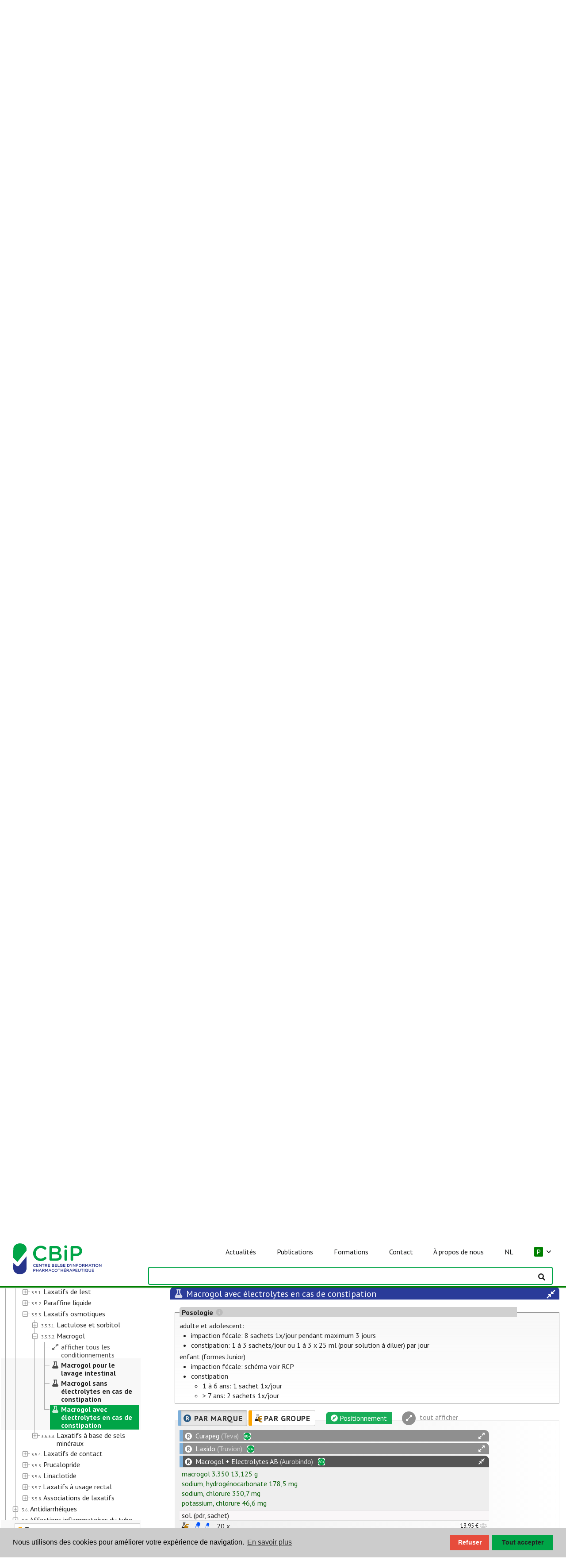

--- FILE ---
content_type: text/html; charset=utf-8
request_url: https://www.cbip.be/fr/chapters/4?frag=3111&trade_family=42747
body_size: 11855
content:
<!DOCTYPE html>
<html lang="fr">

<head>

  <meta http-equiv="x-ua-compatible" content="IE=edge">
  <meta name="viewport" content="width=device-width, initial-scale=1">
  <meta name="theme-color" content="#00a547">

  <!-- HERE IS COOKIECONSENT + DYNAMIC TEXT + ONE-TIME RELOAD  -->
  <!-- 1) CONSENT MODE DEFAULTS -->
<script>
  window.dataLayer = window.dataLayer || [];
  function gtag(){ dataLayer.push(arguments); }

  gtag('consent','default',{
    ad_storage:              'denied',
    ad_user_data:            'denied',
    ad_personalization:      'denied',
    analytics_storage:       'denied',
    functionality_storage:   'denied',
    personalization_storage: 'denied',
    security_storage:        'granted'
  });
</script>

<!-- 2) LOAD GA4 (block auto page_view) -->
<script async src="https://www.googletagmanager.com/gtag/js?id=G-E8YFZQP52J"></script>
<script>
  gtag('js', new Date());
  gtag('config','G-E8YFZQP52J',{ anonymize_ip:true, send_page_view:false });
</script>

<!-- 3) COOKIECONSENT + DYNAMIC TEXT + ONE-TIME RELOAD -->
<link
  rel="stylesheet"
  href="https://cdnjs.cloudflare.com/ajax/libs/cookieconsent2/3.1.1/cookieconsent.min.css"
/>
<style>
  /* Make the “Deny” button red and white text */
  .cc-btn.cc-deny {
    background-color: #e74c3c !important;
    color:            #ffffff !important;
    min-width: 88px;
  }
  .cc-btn.cc-allow {
    min-width: 138px;
  }
</style>
<script src="https://cdnjs.cloudflare.com/ajax/libs/cookieconsent2/3.1.1/cookieconsent.min.js"></script>
<script>
  // detect locale from URL
  var path = window.location.pathname;
  var locale = 'en';
  if (path.indexOf('/fr/') === 0) locale = 'fr';
  else if (path.indexOf('/nl/') === 0) locale = 'nl';

  // set language-specific text
  var texts = {
    en: {
      message: 'We use cookies to improve your experience.',
      allow:   'Accept all',
      deny:    'Decline',
      link:    'Learn more',
      href:    '/privacy-policy/'
    },
    fr: {
      message: 'Nous utilisons des cookies pour améliorer votre expérience de navigation.',
      allow:   'Tout accepter',
      deny:    'Refuser',
      link:    'En savoir plus',
      href:    '/fr/mentions-legales/'
    },
    nl: {
      message: 'We gebruiken cookies om uw ervaring te verbeteren.',
      allow:   'Alles accepteren',
      deny:    'Weigeren',
      link:    'Meer informatie',
      href:    '/nl/wettelijke-bepalingen/'
    }
  }[locale];

  window.addEventListener('load', function(){
    window.cookieconsent.initialise({
      type: 'opt-in',
      palette: {
        popup:  { background: '#cccccc' },
        button: { background: '#00A547' }
      },
      content: {
        message: texts.message,
        allow:   texts.allow,
        deny:    texts.deny,
        link:    texts.link,
        href:    texts.href
      },

      // runs on every page-load
      onInitialise: function(status) {
        var granted = (status === 'allow');
        gtag('consent','update',{
          ad_storage:              granted?'granted':'denied',
          analytics_storage:       granted?'granted':'denied',
          ad_user_data:            granted?'granted':'denied',
          ad_personalization:      granted?'granted':'denied',
          functionality_storage:   granted?'granted':'denied',
          personalization_storage: granted?'granted':'denied'
        });
        if (granted) {
          gtag('event','page_view',{ send_to: 'G-E8YFZQP52J' });
        }
      },

      // runs only when the user clicks Accept or Decline
      onStatusChange: function(status) {
        var granted = (status === 'allow');
        gtag('consent','update',{
          ad_storage:              granted?'granted':'denied',
          analytics_storage:       granted?'granted':'denied',
          ad_user_data:            granted?'granted':'denied',
          ad_personalization:      granted?'granted':'denied',
          functionality_storage:   granted?'granted':'denied',
          personalization_storage: granted?'granted':'denied'
        });
        if (granted) {
          setTimeout(function(){
            window.location.reload();
          }, 20);
        }
      }
    });
  });
</script>


  <link rel="stylesheet" media="all" href="/assets/application-487b13d71338384d5a390682db373fde18e7a3b02e3161b392357bbc39b38453.css" data-turbolinks-track="true" />
  <!-- workaround IE8/9 selector limit -->
    <link rel="stylesheet" media="all" href="/assets/font_awesome-86d147b3344fa5bd9f526dd69e94b6a351013dfc6992796e02855f56f7a29a2b.css" data-turbolinks-track="true" />
  <!-- -->
  <script src="/assets/application-59adf4dd8d26bd50ee82fea3c96cbf3165933f370f141add86fee55da0afa632.js" data-turbolinks-track="true"></script>
  <script src="/assets/select2_locale_fr-8c5a717a8cbbfcf4632b61db005c943e5a9176ff1fc0a27c0075368cd51480e3.js" data-turbolinks-track="true"></script>

  <link rel="stylesheet" type="text/css" href="https://fonts.googleapis.com/css?family=PT+Sans:400,700,400italic,700italic">
  
  <title>CBIP</title>
<meta name="keywords" content="translation missing: fr.keywords">
<meta name="twitter:site_name" content="CBIP">
<meta name="twitter:site" content="@bcficbip">
<meta name="twitter:card" content="summary">
<meta name="twitter:image" content="/assets/bcpi-fefb7c690518d3ef533fa42fbeef48144a79bed001be5745af952e9bc6347a5f.png">
<meta property="og:url" content="https://www.cbip.be/fr/chapters/4?frag=3111&amp;trade_family=42747">
<meta property="og:site_name" content="CBIP">
<meta property="og:image" content="/assets/bcpi-fefb7c690518d3ef533fa42fbeef48144a79bed001be5745af952e9bc6347a5f.png">
<meta property="og:type" content="website">
<meta name="image" content="/assets/bcpi-fefb7c690518d3ef533fa42fbeef48144a79bed001be5745af952e9bc6347a5f.png">

  <link rel="shortcut icon" type="image/x-icon" href="/assets/bcpi32-059f62b87ef4944a99a49777f9cfc64934597cf6466601adfa83e8aaff7954b1.png" />
  <link rel="shortcut icon" type="image/x-icon" href="/assets/bcpi16-58b8aef56c66d0b67fc722efa56acf65e0ae7d2a96f11a33e5a3f61647794547.png" />
  <link rel="apple-touch-icon" type="image/png" href="/assets/apple-touch-icon-57x57-bde3006baefc65365288440d536b6997adb055262fefcbcab5130465bc3a0f7d.png" />
  
  <!--[if lte IE 8]>
    <link rel="stylesheet" type="text/css" href="/assets/ie/ie8.css"/>
    <link rel="stylesheet" type="text/css" href="/assets/ie/search_ie8.css"/>
    <link rel="stylesheet" type="text/css" href="/assets/ie/bootstrap_ie8.css"/>
    <script src="/assets/ie/ie8.js"></script>
    <script src="/assets/ie/html5shiv.js"></script>
  <![endif]-->
  
  <!--[if lte IE 9]>
    <script type="text/javascript" src="/assets/ie/ie9.js"></script>
  <![endif]-->

  


</head>

<body>

  <script type="text/javascript" data-turbolinks-eval="always">
    I18n.defaultLocale = "en";
    I18n.locale = "fr";
    window.locale = "fr";
    var lang = "fr";
    window.site_env = "public";
  </script>

  <nav id="navbar-main" class="navbar navbar-default navbar-fixed-top show-toc-true navbar-bcfidb navbar-public shadow navbar-new">

  <div class="navbar-header">

    <a class="navbar-brand" href="/fr/"><span class="cbip-logo"></span></a>

    <!-- navbar -->
    <div id="navbar" class="collapse navbar-collapse">
      <ul class="nav navbar-nav" id="navbar-links">

        <!-- navbar phone -->
        <!-- news phone -->
        <li class="phone-link hidden-sm hidden-md hidden-lg pt-20">
          <a class="" href="/fr/categorie/actualites/" id="">
            <span>Actualités</span>
          </a>
        </li>

        <!-- publications phone -->
        <li class="dropdown phone-link hidden-sm hidden-md hidden-lg">
          <a class="dropdown-toggle" href="#" data-toggle="dropdown" role="button" aria-haspopup="true" aria-expanded="false">
            Publications&nbsp;&nbsp;<i class="far fa-angle-down"></i>
          </a>
          <ul class="dropdown-menu">
            <li><a href="/fr/chapters">Répertoire </a></li>
            <li><a href="/fr/ri">Mises à jour médicaments</a></li>
            <li><a href="/fr/olderadultsmeds">Formulaire de soins aux personnes âgées</a></li>
            <li><a href="/fr/folias">Folia</a></li>
            <li><a href="/fr/folias?densel=1">Folia dentistes</a></li>
            <li><a href="/fr/folias?nursel=1">Folia nursing</a></li>
            <li><a href="/fr/formations/outils">Boîte à outils</a></li>
            <li><a href="https://organesdeconcertation.sante.belgique.be/sites/default/files/documents/guide_2024_updated_20_dec.pdf">Guide BAPCOC(pdf)</a></li>
          </ul>
        </li>

        <!-- formations phone -->
        <li class="dropdown phone-link hidden-sm hidden-md hidden-lg">
          <a class="dropdown-toggle" href="#" data-toggle="dropdown" role="button" aria-haspopup="true" aria-expanded="false">
            Formations&nbsp;&nbsp;<i class="far fa-angle-down"></i>
          </a>
          <ul class="dropdown-menu">
            <li><a href="/fr/formations/auditorium-elearnings/">Auditorium | e-learnings</a></li>
            <li><a href="/fr/formations/evenements/">Événements</a></li>
            <li><a href="/fr/formations/outils">Boîte à outils</a></li>
	          <li><a href="/fr/formations/question-de-la-semaine">Question de la semaine</a></li>
          </ul>
        </li>

        <!-- contact phone -->
        <li class="dropdown phone-link hidden-sm hidden-md hidden-lg">
          <a class="dropdown-toggle" href="#" data-toggle="dropdown" role="button" aria-haspopup="true" aria-expanded="false">
            Contact&nbsp;&nbsp;<i class="far fa-angle-down"></i>
          </a>
          <ul class="dropdown-menu">
            <li><a href="/fr/contact/questions-frequentes/">Questions fréquentes</a></li>
            <li><a href="/fr/contact/contactez-nous/">Contactez-nous</a></li>
            <li><a href="/fr/bt">Notifier des effets indésirables</a></li>
            <li><a href="/fr/contact/newsletters/">Newsletters</a></li>
          </ul>
        </li>

        <!-- about us phone -->
        <li class="dropdown phone-link hidden-sm hidden-md hidden-lg">
          <a class="dropdown-toggle" href="#" data-toggle="dropdown" role="button" aria-haspopup="true" aria-expanded="false">
            À propos de nous&nbsp;&nbsp;<i class="far fa-angle-down"></i>
          </a>
          <ul class="dropdown-menu">
            <li><a href="/fr/a-propos-de-nous/notre-mission/">Notre mission</a></li>
            <li><a href="/fr/nos-activites/">Nos activités</a></li>
            <li><a href="/fr/a-propos-de-nous/conseil-dadministration/">Conseil d&#39;administration</a></li>
            <li><a href="/fr/a-propos-de-nous/lequipe-cbip/">L&#39;équipe CBIP</a></li>
            <li><a href="/fr/a-propos-de-nous/nos-partenaires/">Nos partenaires</a></li>
            <li><a href="/fr/a-propos-de-nous/cbip-dans-les-medias/">CBIP dans les médias</a></li>
          </ul>
        </li>

        <!-- switch lang phone -->
        <li class="phone-link hidden-sm hidden-md hidden-lg">
            <a class="lang_switch" data-lang="nl" href="/nl/chapters/4?frag=3111&amp;trade_family=42747">NL</a>
        </li>

        <!-- site_environment dropdown phone -->
          <li class="dropdown phone-link hidden-sm hidden-md hidden-lg" id="site-env-selector">
            <a class="dropdown-toggle" href="#" data-toggle="dropdown" role="button" aria-haspopup="true" aria-expanded="false"><span class='pub_env'>P</span>&nbsp;&nbsp;<i class="far fa-angle-down"></i></a>
            <ul class="dropdown-menu switch-env">
              <li class="dropdown-header">environnement de délivrance (répertoire)</li>
              <li><a class="site_env_switch" data-env="www" data-toggle="tooltip" data-placement="left" title="" href="/fr/chapters/4"><span class='pub_env'>publique</span> = pharmacie publique</a></li>
              <li><a class="site_env_switch" data-env="h" data-toggle="tooltip" data-placement="left" title="" href="/fr/chapters/4"><span class='hos_env'>hôpital</span> = hôpital, hospitalisé</a></li>
              <li><a class="site_env_switch" data-env="a" data-toggle="tooltip" data-placement="left" title="" href="/fr/chapters/4"><span class='amb_env'>ambulatoire</span> = hôpital, ambulatoire</a></li>
              <li><a class="site_env_switch" data-env="r" data-toggle="tooltip" data-placement="left" title="" href="/fr/chapters/4"><span class='rvt_env'>MRPA/MRS</span> = maison de repos pour personnes âgées et maison de repos et de soins</a></li>
            </ul>
          </li>

        <!-- navbar screen -->
        <li id="actuality" class="list-element">
          <a class="link" data-toggle="" data-placement="" href="/fr/categorie/actualites/" id="">
            <span>Actualités</span>
          </a>
        </li>
        <li id="publications" class="list-element dropdown dropdown-hover">
          <a class="link" href="#">
            <span>Publications</span>
          </a>
          <ul class="dropdown-menu">
            <li><a href="/fr/chapters">Répertoire </a></li>
            <li><a href="/fr/ri">Mises à jour médicaments</a></li>
            <li><a href="/fr/olderadultsmeds">Formulaire de soins aux personnes âgées</a></li>
            <li><a href="/fr/folias">Folia</a></li>
            <li><a href="/fr/folias?densel=1">Folia dentistes</a></li>
            <li><a href="/fr/folias?nursel=1">Folia nursing</a></li>
            <li><a href="/fr/formations/outils">Boîte à outils</a></li>
            <li><a href="https://organesdeconcertation.sante.belgique.be/sites/default/files/documents/guide_2024_updated_20_dec.pdf">Guide BAPCOC(pdf)</a></li>
          </ul>
        </li>
        <li id="formations" class="list-element dropdown dropdown-hover">
          <a class="link" href="#">
            <span>Formations</span>
          </a>
          <ul class="dropdown-menu">
            <li><a href="/fr/formations/auditorium-elearnings/">Auditorium | e-learnings</a></li>
            <li><a href="/fr/formations/evenements/">Événements</a></li>
            <li><a href="/fr/formations/outils">Boîte à outils</a></li>
	          <li><a href="/fr/formations/question-de-la-semaine">Question de la semaine</a></li>
          </ul>
        </li>
        <li id="contact" class="list-element dropdown dropdown-hover">
          <a class="link" href="#">
            <span>Contact</span>
          </a>
          <ul class="dropdown-menu">
            <li><a href="/fr/contact/questions-frequentes/">Questions fréquentes</a></li>
            <li><a href="/fr/contact/contactez-nous/">Contactez-nous</a></li>
            <li><a href="/fr/bt">Notifier des effets indésirables</a></li>
            <li><a href="/fr/contact/newsletters/">Newsletters</a></li>
          </ul>
        </li>
        <li id="about-us" class="list-element dropdown dropdown-hover">
          <a class="link" href="#">
            <span>À propos de nous</span>
          </a>
          <ul class="dropdown-menu">
            <li><a href="/fr/a-propos-de-nous/notre-mission/">Notre mission</a></li>
            <li><a href="/fr/nos-activites/">Nos activités</a></li>
            <li><a href="/fr/a-propos-de-nous/conseil-dadministration/">Conseil d&#39;administration</a></li>
            <li><a href="/fr/a-propos-de-nous/lequipe-cbip/">L&#39;équipe CBIP</a></li>
            <li><a href="/fr/a-propos-de-nous/nos-partenaires/">Nos partenaires</a></li>
            <li><a href="/fr/a-propos-de-nous/cbip-dans-les-medias/">CBIP dans les médias</a></li>
          </ul>
        </li>
        <li id="switch-lang" class="list-element">
            <a class="lang_switch link" data-lang="nl" href="/nl/chapters/4?frag=3111&amp;trade_family=42747">NL</a>
        </li>

        <!-- site_environment dropdown -->
          <li class="dropdown list-element dropdown-hover" id="site-env-selector">
            <a href="#" class="link"><span class='pub_env'>P</span>&nbsp;&nbsp;<i class="far fa-angle-down"></i></a>
            <ul class="dropdown-menu switch-env">
              <li class="dropdown-header">environnement de délivrance (répertoire)</li>
              <li><a class="site_env_switch" data-env="www" data-toggle="tooltip" data-placement="left" title="" href="/fr/chapters/4"><span class='pub_env'>publique</span> = pharmacie publique</a></li>
              <li><a class="site_env_switch" data-env="h" data-toggle="tooltip" data-placement="left" title="" href="/fr/chapters/4"><span class='hos_env'>hôpital</span> = hôpital, hospitalisé</a></li>
              <li><a class="site_env_switch" data-env="a" data-toggle="tooltip" data-placement="left" title="" href="/fr/chapters/4"><span class='amb_env'>ambulatoire</span> = hôpital, ambulatoire</a></li>
              <li><a class="site_env_switch" data-env="r" data-toggle="tooltip" data-placement="left" title="" href="/fr/chapters/4"><span class='rvt_env'>MRPA/MRS</span> = maison de repos pour personnes âgées et maison de repos et de soins</a></li>
            </ul>
          </li>
      </ul>
    </div>
  </div>

  <div class="navbar-search">
    <button type="button" class="navbar-toggle fa-toggle toggle-left" data-toggle="sidebar" data-target=".sidebar-left" id="toc_button" style="color:#ffffff; float:left;">
      <i class="fal fa-books fa-2x dark-gray"></i>
      <span class="sr-only">Afficher/masquer la table des matières</span>
    </button>

    <input type="text" class="form-control tip-bottom" id="search-dummy-input" name="q" style="visibility:hidden">

    <button type="button" class="navbar-toggle fa-toggle collapsed" data-toggle="collapse" data-target='#navbar' aria-expanded="false" aria-controls="navbar" id="menu_button">
      <span class="sr-only">Afficher/masquer la barre de navigation</span>
      <i class="fas fa-bars fa-2x dark-gray"></i>
    </button>
  </div>
</nav>

<script type="text/javascript" data-turbolinks-eval="always">

 ready = function() {

    if (!$('#ext-nav').length) { 
      $(".bcfi-logo-large, .cbip-logo-large").hide();
      $(".bcfi-logo, .cbip-logo").css('display', 'inline-block');
    }
  
  }

  $(document).ready(ready);
  $(document).on('page:load', ready);

  $(document).ready(function(){
    $(".dropdown-hover").hover(function(){
        var dropdownMenu = $(this).children(".dropdown-menu");
        dropdownMenu.parent().toggleClass("open");
    });
  }); 

</script>    


  <div class="page_content">
    

<script>

	if(!window.repertorium)
		window.repertorium = { to_index: [] }
	
	window.repertorium.chapter_trees={"1":{"chapter":1,"children":true,"id":9990003,"type":"CHAPTER","text":"\u003cspan class='title '\u003e\u003cspan class='number'\u003e\u003c/span\u003e  \u003cspan class='text'\u003eIntroduction \u003c/span\u003e","title":"Introduction"},"2":{"chapter":2,"children":true,"id":18,"type":"CHAPTER","text":"\u003cspan class='title '\u003e\u003cspan class='number'\u003e1.\u003c/span\u003e  \u003cspan class='text'\u003eSyst\u0026#xE8;me cardio-vasculaire \u003c/span\u003e","title":"Système cardio-vasculaire"},"3":{"chapter":3,"children":true,"id":1826,"type":"CHAPTER","text":"\u003cspan class='title '\u003e\u003cspan class='number'\u003e2.\u003c/span\u003e  \u003cspan class='text'\u003eSang et coagulation \u003c/span\u003e","title":"Sang et coagulation"},"4":{"chapter":4,"children":true,"id":2485,"type":"CHAPTER","text":"\u003cspan class='title '\u003e\u003cspan class='number'\u003e3.\u003c/span\u003e  \u003cspan class='text'\u003eSyst\u0026#xE8;me gastro-intestinal \u003c/span\u003e","title":"Système gastro-intestinal"},"5":{"chapter":5,"children":true,"id":3517,"type":"CHAPTER","text":"\u003cspan class='title '\u003e\u003cspan class='number'\u003e4.\u003c/span\u003e  \u003cspan class='text'\u003eSyst\u0026#xE8;me respiratoire \u003c/span\u003e","title":"Système respiratoire"},"6":{"chapter":6,"children":true,"id":4150,"type":"CHAPTER","text":"\u003cspan class='title '\u003e\u003cspan class='number'\u003e5.\u003c/span\u003e  \u003cspan class='text'\u003eSyst\u0026#xE8;me hormonal \u003c/span\u003e","title":"Système hormonal"},"7":{"chapter":7,"children":true,"id":5173,"type":"CHAPTER","text":"\u003cspan class='title '\u003e\u003cspan class='number'\u003e6.\u003c/span\u003e  \u003cspan class='text'\u003eGyn\u0026#xE9;co-obst\u0026#xE9;trique \u003c/span\u003e","title":"Gynéco-obstétrique"},"8":{"chapter":8,"children":true,"id":6049,"type":"CHAPTER","text":"\u003cspan class='title '\u003e\u003cspan class='number'\u003e7.\u003c/span\u003e  \u003cspan class='text'\u003eSyst\u0026#xE8;me urog\u0026#xE9;nital \u003c/span\u003e","title":"Système urogénital"},"9":{"chapter":9,"children":true,"id":6395,"type":"CHAPTER","text":"\u003cspan class='title '\u003e\u003cspan class='number'\u003e8.\u003c/span\u003e  \u003cspan class='text'\u003eDouleur et fi\u0026#xE8;vre \u003c/span\u003e","title":"Douleur et fièvre"},"10":{"chapter":10,"children":true,"id":6759,"type":"CHAPTER","text":"\u003cspan class='title '\u003e\u003cspan class='number'\u003e9.\u003c/span\u003e  \u003cspan class='text'\u003ePathologies ost\u0026#xE9;o-articulaires \u003c/span\u003e","title":"Pathologies ostéo-articulaires"},"11":{"chapter":11,"children":true,"id":7450,"type":"CHAPTER","text":"\u003cspan class='title '\u003e\u003cspan class='number'\u003e10.\u003c/span\u003e  \u003cspan class='text'\u003eSyst\u0026#xE8;me nerveux \u003c/span\u003e","title":"Système nerveux"},"12":{"chapter":12,"children":true,"id":9423,"type":"CHAPTER","text":"\u003cspan class='title '\u003e\u003cspan class='number'\u003e11.\u003c/span\u003e  \u003cspan class='text'\u003eInfections \u003c/span\u003e","title":"Infections"},"13":{"chapter":13,"children":true,"id":11239,"type":"CHAPTER","text":"\u003cspan class='title '\u003e\u003cspan class='number'\u003e12.\u003c/span\u003e  \u003cspan class='text'\u003eImmunit\u0026#xE9; \u003c/span\u003e","title":"Immunité"},"14":{"chapter":14,"children":true,"id":12559,"type":"CHAPTER","text":"\u003cspan class='title '\u003e\u003cspan class='number'\u003e13.\u003c/span\u003e  \u003cspan class='text'\u003eM\u0026#xE9;dicaments antitumoraux \u003c/span\u003e","title":"Médicaments antitumoraux"},"15":{"chapter":15,"children":true,"id":13250,"type":"CHAPTER","text":"\u003cspan class='title '\u003e\u003cspan class='number'\u003e14.\u003c/span\u003e  \u003cspan class='text'\u003eMin\u0026#xE9;raux et vitamines \u003c/span\u003e","title":"Minéraux et vitamines"},"16":{"chapter":16,"children":true,"id":13789,"type":"CHAPTER","text":"\u003cspan class='title '\u003e\u003cspan class='number'\u003e15.\u003c/span\u003e  \u003cspan class='text'\u003eDermatologie \u003c/span\u003e","title":"Dermatologie"},"17":{"chapter":17,"children":true,"id":14993,"type":"CHAPTER","text":"\u003cspan class='title '\u003e\u003cspan class='number'\u003e16.\u003c/span\u003e  \u003cspan class='text'\u003eOphtalmologie \u003c/span\u003e","title":"Ophtalmologie"},"18":{"chapter":18,"children":true,"id":15602,"type":"CHAPTER","text":"\u003cspan class='title '\u003e\u003cspan class='number'\u003e17.\u003c/span\u003e  \u003cspan class='text'\u003eOto-Rhino-Laryngologie \u003c/span\u003e","title":"Oto-Rhino-Laryngologie"},"19":{"chapter":19,"children":true,"id":16063,"type":"CHAPTER","text":"\u003cspan class='title '\u003e\u003cspan class='number'\u003e18.\u003c/span\u003e  \u003cspan class='text'\u003eAnesth\u0026#xE9;sie \u003c/span\u003e","title":"Anesthésie"},"20":{"chapter":20,"children":true,"id":16154,"type":"CHAPTER","text":"\u003cspan class='title '\u003e\u003cspan class='number'\u003e19.\u003c/span\u003e  \u003cspan class='text'\u003eAgents de diagnostic \u003c/span\u003e","title":"Agents de diagnostic"},"21":{"chapter":21,"children":true,"id":16378,"type":"CHAPTER","text":"\u003cspan class='title '\u003e\u003cspan class='number'\u003e20.\u003c/span\u003e  \u003cspan class='text'\u003eM\u0026#xE9;dicaments divers \u003c/span\u003e","title":"Médicaments divers"},"count":21};
	
	var active_chapter={"chapter":4,"children":[{"id":2493,"type":"TH.GRP","text":"\u003cspan class='title '\u003e\u003cspan class='number'\u003e3.1.\u003c/span\u003e  \u003cspan class='text'\u003ePathologie gastrique et duod\u0026#xE9;nale \u003c/span\u003e","title":"Pathologie gastrique et duodénale","children":[{"id":2501,"type":"TH.GRP","text":"\u003cspan class='title '\u003e\u003cspan class='number'\u003e3.1.1.\u003c/span\u003e  \u003cspan class='text'\u003eInhibiteurs de la s\u0026#xE9;cr\u0026#xE9;tion acide gastrique \u003c/span\u003e","title":"Inhibiteurs de la sécrétion acide gastrique","children":[{"id":8902223,"type":"TH.GRP","text":"\u003cspan class='title '\u003e\u003cspan class='number'\u003e3.1.1.1.\u003c/span\u003e  \u003cspan class='text'\u003eAntihistaminiques H\u003cSUB\u003e2\u003c/SUB\u003e \u003c/span\u003e","title":"Antihistaminiques H\u003cSUB\u003e2\u003c/SUB\u003e","children":[]},{"id":2543,"type":"TH.GRP","text":"\u003cspan class='title '\u003e\u003cspan class='number'\u003e3.1.1.2.\u003c/span\u003e  \u003cspan class='text'\u003eInhibiteurs de la pompe \u0026#xE0; protons (IPP) \u003c/span\u003e","title":"Inhibiteurs de la pompe à protons (IPP)","children":[{"id":"mps-2543","text":"\u003cspan class='title'\u003e\u003cspan class='symbol'\u003e\u003ci class='fa fa-expand-alt fa-fw'\u003e\u003c/i\u003e\u003c/span\u003e\u003cspan class='text'\u003eafficher tous les conditionnements\u003c/span\u003e\u003c/span\u003e","title":"Inhibiteurs de la pompe \u0026#xE0; protons (IPP): afficher tous les conditionnements","a_attr":{"class":"tree_pseudo_mps"},"pseudo":"mps","state":{}},{"id":2550,"type":"MP.GRP","text":"\u003cb\u003e\u003cspan class='title '\u003e\u003cspan class='symbol'\u003e\u003ci class='fa fa-flask fa-fw'\u003e\u003c/i\u003e\u003c/span\u003e  \u003cspan class='text'\u003e\u0026#xC9;som\u0026#xE9;prazole \u003c/span\u003e\u003c/b\u003e","title":"Ésoméprazole","children":[]},{"id":2568,"type":"MP.GRP","text":"\u003cb\u003e\u003cspan class='title '\u003e\u003cspan class='symbol'\u003e\u003ci class='fa fa-flask fa-fw'\u003e\u003c/i\u003e\u003c/span\u003e  \u003cspan class='text'\u003eLansoprazole \u003c/span\u003e\u003c/b\u003e","title":"Lansoprazole","children":[]},{"id":2576,"type":"MP.GRP","text":"\u003cb\u003e\u003cspan class='title '\u003e\u003cspan class='symbol'\u003e\u003ci class='fa fa-flask fa-fw'\u003e\u003c/i\u003e\u003c/span\u003e  \u003cspan class='text'\u003eOm\u0026#xE9;prazole \u003c/span\u003e\u003c/b\u003e","title":"Oméprazole","children":[]},{"id":2584,"type":"MP.GRP","text":"\u003cb\u003e\u003cspan class='title '\u003e\u003cspan class='symbol'\u003e\u003ci class='fa fa-flask fa-fw'\u003e\u003c/i\u003e\u003c/span\u003e  \u003cspan class='text'\u003ePantoprazole \u003c/span\u003e\u003c/b\u003e","title":"Pantoprazole","children":[]},{"id":2592,"type":"MP.GRP","text":"\u003cb\u003e\u003cspan class='title '\u003e\u003cspan class='symbol'\u003e\u003ci class='fa fa-flask fa-fw'\u003e\u003c/i\u003e\u003c/span\u003e  \u003cspan class='text'\u003eRab\u0026#xE9;prazole \u003c/span\u003e\u003c/b\u003e","title":"Rabéprazole","children":[]}]},{"id":2600,"type":"TH.GRP","text":"\u003cspan class='title '\u003e\u003cspan class='number'\u003e3.1.1.3.\u003c/span\u003e  \u003cspan class='text'\u003eMisoprostol \u003c/span\u003e","title":"Misoprostol","children":[{"id":"mps-2600","text":"\u003cspan class='title'\u003e\u003cspan class='symbol'\u003e\u003ci class='fa fa-expand-alt fa-fw'\u003e\u003c/i\u003e\u003c/span\u003e\u003cspan class='text'\u003eafficher tous les conditionnements\u003c/span\u003e\u003c/span\u003e","title":"Misoprostol: afficher tous les conditionnements","a_attr":{"class":"tree_pseudo_mps"},"pseudo":"mps","state":{}},{"id":2618,"type":"MP.GRP","text":"\u003cb\u003e\u003cspan class='title '\u003e\u003cspan class='symbol'\u003e\u003ci class='fa fa-flask fa-fw'\u003e\u003c/i\u003e\u003c/span\u003e  \u003cspan class='text'\u003eSp\u0026#xE9;cialit\u0026#xE9;s  \u003c/span\u003e\u003c/b\u003e","title":"Spécialités ","children":[]}]}]},{"id":2626,"type":"TH.GRP","text":"\u003cspan class='title '\u003e\u003cspan class='number'\u003e3.1.2.\u003c/span\u003e  \u003cspan class='text'\u003eAntiacides \u003c/span\u003e","title":"Antiacides","children":[{"id":"mps-2626","text":"\u003cspan class='title'\u003e\u003cspan class='symbol'\u003e\u003ci class='fa fa-expand-alt fa-fw'\u003e\u003c/i\u003e\u003c/span\u003e\u003cspan class='text'\u003eafficher tous les conditionnements\u003c/span\u003e\u003c/span\u003e","title":"Antiacides: afficher tous les conditionnements","a_attr":{"class":"tree_pseudo_mps"},"pseudo":"mps","state":{}},{"id":2634,"type":"MP.GRP","text":"\u003cb\u003e\u003cspan class='title '\u003e\u003cspan class='symbol'\u003e\u003ci class='fa fa-flask fa-fw'\u003e\u003c/i\u003e\u003c/span\u003e  \u003cspan class='text'\u003eSp\u0026#xE9;cialit\u0026#xE9;s  \u003c/span\u003e\u003c/b\u003e","title":"Spécialités ","children":[]}]},{"id":2642,"type":"TH.GRP","text":"\u003cspan class='title '\u003e\u003cspan class='number'\u003e3.1.3.\u003c/span\u003e  \u003cspan class='text'\u003eBismuth + m\u0026#xE9;tronidazole + t\u0026#xE9;tracycline \u003c/span\u003e","title":"Bismuth + métronidazole + tétracycline","children":[{"id":"mps-2642","text":"\u003cspan class='title'\u003e\u003cspan class='symbol'\u003e\u003ci class='fa fa-expand-alt fa-fw'\u003e\u003c/i\u003e\u003c/span\u003e\u003cspan class='text'\u003eafficher tous les conditionnements\u003c/span\u003e\u003c/span\u003e","title":"Bismuth + m\u0026#xE9;tronidazole + t\u0026#xE9;tracycline: afficher tous les conditionnements","a_attr":{"class":"tree_pseudo_mps"},"pseudo":"mps","state":{}},{"id":2659,"type":"MP.GRP","text":"\u003cb\u003e\u003cspan class='title '\u003e\u003cspan class='symbol'\u003e\u003ci class='fa fa-flask fa-fw'\u003e\u003c/i\u003e\u003c/span\u003e  \u003cspan class='text'\u003eSp\u0026#xE9;cialit\u0026#xE9;s  \u003c/span\u003e\u003c/b\u003e","title":"Spécialités ","children":[]}]}]},{"id":2667,"type":"TH.GRP","text":"\u003cspan class='title '\u003e\u003cspan class='number'\u003e3.2.\u003c/span\u003e  \u003cspan class='text'\u003eSpasmolytiques \u003c/span\u003e","title":"Spasmolytiques","children":[{"id":"mps-2667","text":"\u003cspan class='title'\u003e\u003cspan class='symbol'\u003e\u003ci class='fa fa-expand-alt fa-fw'\u003e\u003c/i\u003e\u003c/span\u003e\u003cspan class='text'\u003eafficher tous les conditionnements\u003c/span\u003e\u003c/span\u003e","title":"Spasmolytiques: afficher tous les conditionnements","a_attr":{"class":"tree_pseudo_mps"},"pseudo":"mps","state":{}},{"id":2675,"type":"MP.GRP","text":"\u003cb\u003e\u003cspan class='title '\u003e\u003cspan class='symbol'\u003e\u003ci class='fa fa-flask fa-fw'\u003e\u003c/i\u003e\u003c/span\u003e  \u003cspan class='text'\u003eAlv\u0026#xE9;rine \u003c/span\u003e\u003c/b\u003e","title":"Alvérine","children":[]},{"id":8901068,"type":"MP.GRP","text":"\u003cb\u003e\u003cspan class='title '\u003e\u003cspan class='symbol'\u003e\u003ci class='fa fa-flask fa-fw'\u003e\u003c/i\u003e\u003c/span\u003e  \u003cspan class='text'\u003eAlv\u0026#xE9;rine + sim\u0026#xE9;ticone \u003c/span\u003e\u003c/b\u003e","title":"Alvérine + siméticone","children":[]},{"id":2683,"type":"MP.GRP","text":"\u003cb\u003e\u003cspan class='title '\u003e\u003cspan class='symbol'\u003e\u003ci class='fa fa-flask fa-fw'\u003e\u003c/i\u003e\u003c/span\u003e  \u003cspan class='text'\u003eButylhyoscine \u003c/span\u003e\u003c/b\u003e","title":"Butylhyoscine","children":[]},{"id":2691,"type":"MP.GRP","text":"\u003cb\u003e\u003cspan class='title '\u003e\u003cspan class='symbol'\u003e\u003ci class='fa fa-flask fa-fw'\u003e\u003c/i\u003e\u003c/span\u003e  \u003cspan class='text'\u003eM\u0026#xE9;b\u0026#xE9;v\u0026#xE9;rine \u003c/span\u003e\u003c/b\u003e","title":"Mébévérine","children":[]},{"id":19562,"type":"MP.GRP","text":"\u003cb\u003e\u003cspan class='title '\u003e\u003cspan class='symbol'\u003e\u003ci class='fa fa-flask fa-fw'\u003e\u003c/i\u003e\u003c/span\u003e  \u003cspan class='text'\u003eMenthe poivr\u0026#xE9;e (Mentha x piperita) \u003c/span\u003e\u003c/b\u003e","title":"Menthe poivrée (Mentha x piperita)","children":[]},{"id":8901282,"type":"MP.GRP","text":"\u003cb\u003e\u003cspan class='title '\u003e\u003cspan class='symbol'\u003e\u003ci class='fa fa-flask fa-fw'\u003e\u003c/i\u003e\u003c/span\u003e  \u003cspan class='text'\u003eMenthe poivr\u0026#xE9;e + carvi (Mentha x piperita et Carum carvi) \u003c/span\u003e\u003c/b\u003e","title":"Menthe poivrée + carvi (Mentha x piperita et Carum carvi)","children":[]},{"id":2709,"type":"MP.GRP","text":"\u003cb\u003e\u003cspan class='title '\u003e\u003cspan class='symbol'\u003e\u003ci class='fa fa-flask fa-fw'\u003e\u003c/i\u003e\u003c/span\u003e  \u003cspan class='text'\u003eOtilonium \u003c/span\u003e\u003c/b\u003e","title":"Otilonium","children":[]},{"id":19687,"type":"MP.GRP","text":"\u003cb\u003e\u003cspan class='title '\u003e\u003cspan class='symbol'\u003e\u003ci class='fa fa-flask fa-fw'\u003e\u003c/i\u003e\u003c/span\u003e  \u003cspan class='text'\u003ePapav\u0026#xE9;rine \u003c/span\u003e\u003c/b\u003e","title":"Papavérine","children":[]},{"id":20818,"type":"MP.GRP","text":"\u003cb\u003e\u003cspan class='title '\u003e\u003cspan class='symbol'\u003e\u003ci class='fa fa-flask fa-fw'\u003e\u003c/i\u003e\u003c/span\u003e  \u003cspan class='text'\u003eSim\u0026#xE9;ticone \u003c/span\u003e\u003c/b\u003e","title":"Siméticone","children":[]}]},{"id":2725,"type":"TH.GRP","text":"\u003cspan class='title '\u003e\u003cspan class='number'\u003e3.3.\u003c/span\u003e  \u003cspan class='text'\u003ePathologie du foie, de la v\u0026#xE9;sicule biliaire et du pancr\u0026#xE9;as \u003c/span\u003e","title":"Pathologie du foie, de la vésicule biliaire et du pancréas","children":[{"id":2733,"type":"TH.GRP","text":"\u003cspan class='title '\u003e\u003cspan class='number'\u003e3.3.1.\u003c/span\u003e  \u003cspan class='text'\u003eAcide ursod\u0026#xE9;oxycholique \u003c/span\u003e","title":"Acide ursodéoxycholique","children":[{"id":"mps-2733","text":"\u003cspan class='title'\u003e\u003cspan class='symbol'\u003e\u003ci class='fa fa-expand-alt fa-fw'\u003e\u003c/i\u003e\u003c/span\u003e\u003cspan class='text'\u003eafficher tous les conditionnements\u003c/span\u003e\u003c/span\u003e","title":"Acide ursod\u0026#xE9;oxycholique: afficher tous les conditionnements","a_attr":{"class":"tree_pseudo_mps"},"pseudo":"mps","state":{}},{"id":2741,"type":"MP.GRP","text":"\u003cb\u003e\u003cspan class='title '\u003e\u003cspan class='symbol'\u003e\u003ci class='fa fa-flask fa-fw'\u003e\u003c/i\u003e\u003c/span\u003e  \u003cspan class='text'\u003eSp\u0026#xE9;cialit\u0026#xE9;s  \u003c/span\u003e\u003c/b\u003e","title":"Spécialités ","children":[]}]},{"id":2758,"type":"TH.GRP","text":"\u003cspan class='title '\u003e\u003cspan class='number'\u003e3.3.2.\u003c/span\u003e  \u003cspan class='text'\u003eCholagogues, chol\u0026#xE9;r\u0026#xE9;tiques et h\u0026#xE9;patotropes \u003c/span\u003e","title":"Cholagogues, cholérétiques et hépatotropes","children":[{"id":"mps-2758","text":"\u003cspan class='title'\u003e\u003cspan class='symbol'\u003e\u003ci class='fa fa-expand-alt fa-fw'\u003e\u003c/i\u003e\u003c/span\u003e\u003cspan class='text'\u003eafficher tous les conditionnements\u003c/span\u003e\u003c/span\u003e","title":"Cholagogues, chol\u0026#xE9;r\u0026#xE9;tiques et h\u0026#xE9;patotropes: afficher tous les conditionnements","a_attr":{"class":"tree_pseudo_mps"},"pseudo":"mps","state":{}},{"id":2766,"type":"MP.GRP","text":"\u003cb\u003e\u003cspan class='title '\u003e\u003cspan class='symbol'\u003e\u003ci class='fa fa-flask fa-fw'\u003e\u003c/i\u003e\u003c/span\u003e  \u003cspan class='text'\u003eSp\u0026#xE9;cialit\u0026#xE9;s  \u003c/span\u003e\u003c/b\u003e","title":"Spécialités ","children":[]}]},{"id":2774,"type":"TH.GRP","text":"\u003cspan class='title '\u003e\u003cspan class='number'\u003e3.3.3.\u003c/span\u003e  \u003cspan class='text'\u003eFerments digestifs \u003c/span\u003e","title":"Ferments digestifs","children":[{"id":"mps-2774","text":"\u003cspan class='title'\u003e\u003cspan class='symbol'\u003e\u003ci class='fa fa-expand-alt fa-fw'\u003e\u003c/i\u003e\u003c/span\u003e\u003cspan class='text'\u003eafficher tous les conditionnements\u003c/span\u003e\u003c/span\u003e","title":"Ferments digestifs: afficher tous les conditionnements","a_attr":{"class":"tree_pseudo_mps"},"pseudo":"mps","state":{}},{"id":2782,"type":"MP.GRP","text":"\u003cb\u003e\u003cspan class='title '\u003e\u003cspan class='symbol'\u003e\u003ci class='fa fa-flask fa-fw'\u003e\u003c/i\u003e\u003c/span\u003e  \u003cspan class='text'\u003ePancr\u0026#xE9;atine \u003c/span\u003e\u003c/b\u003e","title":"Pancréatine","children":[]}]}]},{"id":2816,"type":"TH.GRP","text":"\u003cspan class='title '\u003e\u003cspan class='number'\u003e3.4.\u003c/span\u003e  \u003cspan class='text'\u003eAnti\u0026#xE9;m\u0026#xE9;tiques \u003c/span\u003e","title":"Antiémétiques","children":[{"id":2824,"type":"TH.GRP","text":"\u003cspan class='title '\u003e\u003cspan class='number'\u003e3.4.1.\u003c/span\u003e  \u003cspan class='text'\u003eGastroprocin\u0026#xE9;tiques \u003c/span\u003e","title":"Gastroprocinétiques","children":[{"id":"mps-2824","text":"\u003cspan class='title'\u003e\u003cspan class='symbol'\u003e\u003ci class='fa fa-expand-alt fa-fw'\u003e\u003c/i\u003e\u003c/span\u003e\u003cspan class='text'\u003eafficher tous les conditionnements\u003c/span\u003e\u003c/span\u003e","title":"Gastroprocin\u0026#xE9;tiques: afficher tous les conditionnements","a_attr":{"class":"tree_pseudo_mps"},"pseudo":"mps","state":{}},{"id":2840,"type":"MP.GRP","text":"\u003cb\u003e\u003cspan class='title '\u003e\u003cspan class='symbol'\u003e\u003ci class='fa fa-flask fa-fw'\u003e\u003c/i\u003e\u003c/span\u003e  \u003cspan class='text'\u003eAlizapride \u003c/span\u003e\u003c/b\u003e","title":"Alizapride","children":[]},{"id":2857,"type":"MP.GRP","text":"\u003cb\u003e\u003cspan class='title '\u003e\u003cspan class='symbol'\u003e\u003ci class='fa fa-flask fa-fw'\u003e\u003c/i\u003e\u003c/span\u003e  \u003cspan class='text'\u003eDomp\u0026#xE9;ridone \u003c/span\u003e\u003c/b\u003e","title":"Dompéridone","children":[]},{"id":8904096,"type":"MP.GRP","text":"\u003cb\u003e\u003cspan class='title '\u003e\u003cspan class='symbol'\u003e\u003ci class='fa fa-flask fa-fw'\u003e\u003c/i\u003e\u003c/span\u003e  \u003cspan class='text'\u003eItopride \u003c/span\u003e\u003c/b\u003e","title":"Itopride","children":[]},{"id":2865,"type":"MP.GRP","text":"\u003cb\u003e\u003cspan class='title '\u003e\u003cspan class='symbol'\u003e\u003ci class='fa fa-flask fa-fw'\u003e\u003c/i\u003e\u003c/span\u003e  \u003cspan class='text'\u003eM\u0026#xE9;toclopramide \u003c/span\u003e\u003c/b\u003e","title":"Métoclopramide","children":[]}]},{"id":2915,"type":"TH.GRP","text":"\u003cspan class='title '\u003e\u003cspan class='number'\u003e3.4.2.\u003c/span\u003e  \u003cspan class='text'\u003eAntagonistes 5HT\u003cSUB\u003e3\u003c/SUB\u003e \u003c/span\u003e","title":"Antagonistes 5HT\u003cSUB\u003e3\u003c/SUB\u003e","children":[{"id":"mps-2915","text":"\u003cspan class='title'\u003e\u003cspan class='symbol'\u003e\u003ci class='fa fa-expand-alt fa-fw'\u003e\u003c/i\u003e\u003c/span\u003e\u003cspan class='text'\u003eafficher tous les conditionnements\u003c/span\u003e\u003c/span\u003e","title":"Antagonistes 5HT\u003cSUB\u003e3\u003c/SUB\u003e: afficher tous les conditionnements","a_attr":{"class":"tree_pseudo_mps"},"pseudo":"mps","state":{}},{"id":2923,"type":"MP.GRP","text":"\u003cb\u003e\u003cspan class='title '\u003e\u003cspan class='symbol'\u003e\u003ci class='fa fa-flask fa-fw'\u003e\u003c/i\u003e\u003c/span\u003e  \u003cspan class='text'\u003eGranis\u0026#xE9;tron \u003c/span\u003e\u003c/b\u003e","title":"Granisétron","children":[]},{"id":2931,"type":"MP.GRP","text":"\u003cb\u003e\u003cspan class='title '\u003e\u003cspan class='symbol'\u003e\u003ci class='fa fa-flask fa-fw'\u003e\u003c/i\u003e\u003c/span\u003e  \u003cspan class='text'\u003eOndans\u0026#xE9;tron \u003c/span\u003e\u003c/b\u003e","title":"Ondansétron","children":[]},{"id":2949,"type":"MP.GRP","text":"\u003cb\u003e\u003cspan class='title '\u003e\u003cspan class='symbol'\u003e\u003ci class='fa fa-flask fa-fw'\u003e\u003c/i\u003e\u003c/span\u003e  \u003cspan class='text'\u003ePalonos\u0026#xE9;tron \u003c/span\u003e\u003c/b\u003e","title":"Palonosétron","children":[]},{"id":2956,"type":"MP.GRP","text":"\u003cb\u003e\u003cspan class='title '\u003e\u003cspan class='symbol'\u003e\u003ci class='fa fa-flask fa-fw'\u003e\u003c/i\u003e\u003c/span\u003e  \u003cspan class='text'\u003eTropis\u0026#xE9;tron \u003c/span\u003e\u003c/b\u003e","title":"Tropisétron","children":[]}]},{"id":2964,"type":"TH.GRP","text":"\u003cspan class='title '\u003e\u003cspan class='number'\u003e3.4.3.\u003c/span\u003e  \u003cspan class='text'\u003eAntagonistes NK\u003cSUB\u003e1\u003c/SUB\u003e \u003c/span\u003e","title":"Antagonistes NK\u003cSUB\u003e1\u003c/SUB\u003e","children":[{"id":"mps-2964","text":"\u003cspan class='title'\u003e\u003cspan class='symbol'\u003e\u003ci class='fa fa-expand-alt fa-fw'\u003e\u003c/i\u003e\u003c/span\u003e\u003cspan class='text'\u003eafficher tous les conditionnements\u003c/span\u003e\u003c/span\u003e","title":"Antagonistes NK\u003cSUB\u003e1\u003c/SUB\u003e: afficher tous les conditionnements","a_attr":{"class":"tree_pseudo_mps"},"pseudo":"mps","state":{}},{"id":2972,"type":"MP.GRP","text":"\u003cb\u003e\u003cspan class='title '\u003e\u003cspan class='symbol'\u003e\u003ci class='fa fa-flask fa-fw'\u003e\u003c/i\u003e\u003c/span\u003e  \u003cspan class='text'\u003eSp\u0026#xE9;cialit\u0026#xE9;s  \u003c/span\u003e\u003c/b\u003e","title":"Spécialités ","children":[]}]},{"id":25544,"type":"TH.GRP","text":"\u003cspan class='title '\u003e\u003cspan class='number'\u003e3.4.4.\u003c/span\u003e  \u003cspan class='text'\u003eAssociations d\u0026#x2019;anti\u0026#xE9;m\u0026#xE9;tiques \u003c/span\u003e","title":"Associations d’antiémétiques","children":[{"id":"mps-25544","text":"\u003cspan class='title'\u003e\u003cspan class='symbol'\u003e\u003ci class='fa fa-expand-alt fa-fw'\u003e\u003c/i\u003e\u003c/span\u003e\u003cspan class='text'\u003eafficher tous les conditionnements\u003c/span\u003e\u003c/span\u003e","title":"Associations d\u0026#x2019;anti\u0026#xE9;m\u0026#xE9;tiques: afficher tous les conditionnements","a_attr":{"class":"tree_pseudo_mps"},"pseudo":"mps","state":{}},{"id":25551,"type":"MP.GRP","text":"\u003cb\u003e\u003cspan class='title '\u003e\u003cspan class='symbol'\u003e\u003ci class='fa fa-flask fa-fw'\u003e\u003c/i\u003e\u003c/span\u003e  \u003cspan class='text'\u003eSp\u0026#xE9;cialit\u0026#xE9;s  \u003c/span\u003e\u003c/b\u003e","title":"Spécialités ","children":[]}]}]},{"id":2980,"type":"TH.GRP","text":"\u003cspan class='title '\u003e\u003cspan class='number'\u003e3.5.\u003c/span\u003e  \u003cspan class='text'\u003eLaxatifs \u003c/span\u003e","title":"Laxatifs","children":[{"id":2998,"type":"TH.GRP","text":"\u003cspan class='title '\u003e\u003cspan class='number'\u003e3.5.1.\u003c/span\u003e  \u003cspan class='text'\u003eLaxatifs de lest \u003c/span\u003e","title":"Laxatifs de lest","children":[{"id":"mps-2998","text":"\u003cspan class='title'\u003e\u003cspan class='symbol'\u003e\u003ci class='fa fa-expand-alt fa-fw'\u003e\u003c/i\u003e\u003c/span\u003e\u003cspan class='text'\u003eafficher tous les conditionnements\u003c/span\u003e\u003c/span\u003e","title":"Laxatifs de lest: afficher tous les conditionnements","a_attr":{"class":"tree_pseudo_mps"},"pseudo":"mps","state":{}},{"id":3004,"type":"MP.GRP","text":"\u003cb\u003e\u003cspan class='title '\u003e\u003cspan class='symbol'\u003e\u003ci class='fa fa-flask fa-fw'\u003e\u003c/i\u003e\u003c/span\u003e  \u003cspan class='text'\u003eSp\u0026#xE9;cialit\u0026#xE9;s  \u003c/span\u003e\u003c/b\u003e","title":"Spécialités ","children":[]}]},{"id":3012,"type":"TH.GRP","text":"\u003cspan class='title '\u003e\u003cspan class='number'\u003e3.5.2.\u003c/span\u003e  \u003cspan class='text'\u003eParaffine liquide \u003c/span\u003e","title":"Paraffine liquide","children":[{"id":"mps-3012","text":"\u003cspan class='title'\u003e\u003cspan class='symbol'\u003e\u003ci class='fa fa-expand-alt fa-fw'\u003e\u003c/i\u003e\u003c/span\u003e\u003cspan class='text'\u003eafficher tous les conditionnements\u003c/span\u003e\u003c/span\u003e","title":"Paraffine liquide: afficher tous les conditionnements","a_attr":{"class":"tree_pseudo_mps"},"pseudo":"mps","state":{}},{"id":3020,"type":"MP.GRP","text":"\u003cb\u003e\u003cspan class='title '\u003e\u003cspan class='symbol'\u003e\u003ci class='fa fa-flask fa-fw'\u003e\u003c/i\u003e\u003c/span\u003e  \u003cspan class='text'\u003eSp\u0026#xE9;cialit\u0026#xE9;s  \u003c/span\u003e\u003c/b\u003e","title":"Spécialités ","children":[]}]},{"id":3038,"type":"TH.GRP","text":"\u003cspan class='title '\u003e\u003cspan class='number'\u003e3.5.3.\u003c/span\u003e  \u003cspan class='text'\u003eLaxatifs osmotiques \u003c/span\u003e","title":"Laxatifs osmotiques","children":[{"id":3046,"type":"TH.GRP","text":"\u003cspan class='title '\u003e\u003cspan class='number'\u003e3.5.3.1.\u003c/span\u003e  \u003cspan class='text'\u003eLactulose et sorbitol \u003c/span\u003e","title":"Lactulose et sorbitol","children":[{"id":"mps-3046","text":"\u003cspan class='title'\u003e\u003cspan class='symbol'\u003e\u003ci class='fa fa-expand-alt fa-fw'\u003e\u003c/i\u003e\u003c/span\u003e\u003cspan class='text'\u003eafficher tous les conditionnements\u003c/span\u003e\u003c/span\u003e","title":"Lactulose et sorbitol: afficher tous les conditionnements","a_attr":{"class":"tree_pseudo_mps"},"pseudo":"mps","state":{}},{"id":3061,"type":"MP.GRP","text":"\u003cb\u003e\u003cspan class='title '\u003e\u003cspan class='symbol'\u003e\u003ci class='fa fa-flask fa-fw'\u003e\u003c/i\u003e\u003c/span\u003e  \u003cspan class='text'\u003eLactulose \u003c/span\u003e\u003c/b\u003e","title":"Lactulose","children":[]}]},{"id":3087,"type":"TH.GRP","text":"\u003cspan class='title '\u003e\u003cspan class='number'\u003e3.5.3.2.\u003c/span\u003e  \u003cspan class='text'\u003eMacrogol \u003c/span\u003e","title":"Macrogol","children":[{"id":"mps-3087","text":"\u003cspan class='title'\u003e\u003cspan class='symbol'\u003e\u003ci class='fa fa-expand-alt fa-fw'\u003e\u003c/i\u003e\u003c/span\u003e\u003cspan class='text'\u003eafficher tous les conditionnements\u003c/span\u003e\u003c/span\u003e","title":"Macrogol: afficher tous les conditionnements","a_attr":{"class":"tree_pseudo_mps"},"pseudo":"mps","state":{}},{"id":3095,"type":"MP.GRP","text":"\u003cb\u003e\u003cspan class='title '\u003e\u003cspan class='symbol'\u003e\u003ci class='fa fa-flask fa-fw'\u003e\u003c/i\u003e\u003c/span\u003e  \u003cspan class='text'\u003eMacrogol pour le lavage intestinal \u003c/span\u003e\u003c/b\u003e","title":"Macrogol pour le lavage intestinal","children":[]},{"id":25007,"type":"MP.GRP","text":"\u003cb\u003e\u003cspan class='title '\u003e\u003cspan class='symbol'\u003e\u003ci class='fa fa-flask fa-fw'\u003e\u003c/i\u003e\u003c/span\u003e  \u003cspan class='text'\u003eMacrogol sans \u0026#xE9;lectrolytes en cas de constipation \u003c/span\u003e\u003c/b\u003e","title":"Macrogol sans électrolytes en cas de constipation","children":[]},{"id":3111,"type":"MP.GRP","text":"\u003cb\u003e\u003cspan class='title '\u003e\u003cspan class='symbol'\u003e\u003ci class='fa fa-flask fa-fw'\u003e\u003c/i\u003e\u003c/span\u003e  \u003cspan class='text'\u003eMacrogol avec \u0026#xE9;lectrolytes en cas de constipation \u003c/span\u003e\u003c/b\u003e","title":"Macrogol avec électrolytes en cas de constipation","children":[]}]},{"id":3137,"type":"TH.GRP","text":"\u003cspan class='title '\u003e\u003cspan class='number'\u003e3.5.3.3.\u003c/span\u003e  \u003cspan class='text'\u003eLaxatifs \u0026#xE0; base de sels min\u0026#xE9;raux \u003c/span\u003e","title":"Laxatifs à base de sels minéraux","children":[{"id":"mps-3137","text":"\u003cspan class='title'\u003e\u003cspan class='symbol'\u003e\u003ci class='fa fa-expand-alt fa-fw'\u003e\u003c/i\u003e\u003c/span\u003e\u003cspan class='text'\u003eafficher tous les conditionnements\u003c/span\u003e\u003c/span\u003e","title":"Laxatifs \u0026#xE0; base de sels min\u0026#xE9;raux: afficher tous les conditionnements","a_attr":{"class":"tree_pseudo_mps"},"pseudo":"mps","state":{}},{"id":26245,"type":"MP.GRP","text":"\u003cb\u003e\u003cspan class='title '\u003e\u003cspan class='symbol'\u003e\u003ci class='fa fa-flask fa-fw'\u003e\u003c/i\u003e\u003c/span\u003e  \u003cspan class='text'\u003eLaxatifs \u0026#xE0; base de phosphates \u003c/span\u003e\u003c/b\u003e","title":"Laxatifs à base de phosphates","children":[]},{"id":26252,"type":"MP.GRP","text":"\u003cb\u003e\u003cspan class='title '\u003e\u003cspan class='symbol'\u003e\u003ci class='fa fa-flask fa-fw'\u003e\u003c/i\u003e\u003c/span\u003e  \u003cspan class='text'\u003eLaxatifs \u0026#xE0; base de sulfates \u003c/span\u003e\u003c/b\u003e","title":"Laxatifs à base de sulfates","children":[]}]}]},{"id":3152,"type":"TH.GRP","text":"\u003cspan class='title '\u003e\u003cspan class='number'\u003e3.5.4.\u003c/span\u003e  \u003cspan class='text'\u003eLaxatifs de contact \u003c/span\u003e","title":"Laxatifs de contact","children":[{"id":3202,"type":"TH.GRP","text":"\u003cspan class='title '\u003e\u003cspan class='number'\u003e3.5.4.1.\u003c/span\u003e  \u003cspan class='text'\u003eD\u0026#xE9;riv\u0026#xE9;s du diph\u0026#xE9;nylm\u0026#xE9;thane \u003c/span\u003e","title":"Dérivés du diphénylméthane","children":[{"id":"mps-3202","text":"\u003cspan class='title'\u003e\u003cspan class='symbol'\u003e\u003ci class='fa fa-expand-alt fa-fw'\u003e\u003c/i\u003e\u003c/span\u003e\u003cspan class='text'\u003eafficher tous les conditionnements\u003c/span\u003e\u003c/span\u003e","title":"D\u0026#xE9;riv\u0026#xE9;s du diph\u0026#xE9;nylm\u0026#xE9;thane: afficher tous les conditionnements","a_attr":{"class":"tree_pseudo_mps"},"pseudo":"mps","state":{}},{"id":3210,"type":"MP.GRP","text":"\u003cb\u003e\u003cspan class='title '\u003e\u003cspan class='symbol'\u003e\u003ci class='fa fa-flask fa-fw'\u003e\u003c/i\u003e\u003c/span\u003e  \u003cspan class='text'\u003eBisacodyl \u003c/span\u003e\u003c/b\u003e","title":"Bisacodyl","children":[]},{"id":3236,"type":"MP.GRP","text":"\u003cb\u003e\u003cspan class='title '\u003e\u003cspan class='symbol'\u003e\u003ci class='fa fa-flask fa-fw'\u003e\u003c/i\u003e\u003c/span\u003e  \u003cspan class='text'\u003ePicosulfate \u003c/span\u003e\u003c/b\u003e","title":"Picosulfate","children":[]}]}]},{"id":3509,"type":"TH.GRP","text":"\u003cspan class='title '\u003e\u003cspan class='number'\u003e3.5.5.\u003c/span\u003e  \u003cspan class='text'\u003ePrucalopride \u003c/span\u003e","title":"Prucalopride","children":[{"id":"mps-3509","text":"\u003cspan class='title'\u003e\u003cspan class='symbol'\u003e\u003ci class='fa fa-expand-alt fa-fw'\u003e\u003c/i\u003e\u003c/span\u003e\u003cspan class='text'\u003eafficher tous les conditionnements\u003c/span\u003e\u003c/span\u003e","title":"Prucalopride: afficher tous les conditionnements","a_attr":{"class":"tree_pseudo_mps"},"pseudo":"mps","state":{}},{"id":13466,"type":"MP.GRP","text":"\u003cb\u003e\u003cspan class='title '\u003e\u003cspan class='symbol'\u003e\u003ci class='fa fa-flask fa-fw'\u003e\u003c/i\u003e\u003c/span\u003e  \u003cspan class='text'\u003eSp\u0026#xE9;cialit\u0026#xE9;s  \u003c/span\u003e\u003c/b\u003e","title":"Spécialités ","children":[]}]},{"id":25783,"type":"TH.GRP","text":"\u003cspan class='title '\u003e\u003cspan class='number'\u003e3.5.6.\u003c/span\u003e  \u003cspan class='text'\u003eLinaclotide \u003c/span\u003e","title":"Linaclotide","children":[{"id":"mps-25783","text":"\u003cspan class='title'\u003e\u003cspan class='symbol'\u003e\u003ci class='fa fa-expand-alt fa-fw'\u003e\u003c/i\u003e\u003c/span\u003e\u003cspan class='text'\u003eafficher tous les conditionnements\u003c/span\u003e\u003c/span\u003e","title":"Linaclotide: afficher tous les conditionnements","a_attr":{"class":"tree_pseudo_mps"},"pseudo":"mps","state":{}},{"id":25791,"type":"MP.GRP","text":"\u003cb\u003e\u003cspan class='title '\u003e\u003cspan class='symbol'\u003e\u003ci class='fa fa-flask fa-fw'\u003e\u003c/i\u003e\u003c/span\u003e  \u003cspan class='text'\u003eSp\u0026#xE9;cialit\u0026#xE9;s  \u003c/span\u003e\u003c/b\u003e","title":"Spécialités ","children":[]}]},{"id":3244,"type":"TH.GRP","text":"\u003cspan class='title '\u003e\u003cspan class='number'\u003e3.5.7.\u003c/span\u003e  \u003cspan class='text'\u003eLaxatifs \u0026#xE0; usage rectal \u003c/span\u003e","title":"Laxatifs à usage rectal","children":[{"id":"mps-3244","text":"\u003cspan class='title'\u003e\u003cspan class='symbol'\u003e\u003ci class='fa fa-expand-alt fa-fw'\u003e\u003c/i\u003e\u003c/span\u003e\u003cspan class='text'\u003eafficher tous les conditionnements\u003c/span\u003e\u003c/span\u003e","title":"Laxatifs \u0026#xE0; usage rectal: afficher tous les conditionnements","a_attr":{"class":"tree_pseudo_mps"},"pseudo":"mps","state":{}},{"id":3251,"type":"MP.GRP","text":"\u003cb\u003e\u003cspan class='title '\u003e\u003cspan class='symbol'\u003e\u003ci class='fa fa-flask fa-fw'\u003e\u003c/i\u003e\u003c/span\u003e  \u003cspan class='text'\u003eSp\u0026#xE9;cialit\u0026#xE9;s  \u003c/span\u003e\u003c/b\u003e","title":"Spécialités ","children":[]}]},{"id":3269,"type":"TH.GRP","text":"\u003cspan class='title '\u003e\u003cspan class='number'\u003e3.5.8.\u003c/span\u003e  \u003cspan class='text'\u003eAssociations de laxatifs \u003c/span\u003e","title":"Associations de laxatifs","children":[{"id":"mps-3269","text":"\u003cspan class='title'\u003e\u003cspan class='symbol'\u003e\u003ci class='fa fa-expand-alt fa-fw'\u003e\u003c/i\u003e\u003c/span\u003e\u003cspan class='text'\u003eafficher tous les conditionnements\u003c/span\u003e\u003c/span\u003e","title":"Associations de laxatifs: afficher tous les conditionnements","a_attr":{"class":"tree_pseudo_mps"},"pseudo":"mps","state":{}},{"id":17889,"type":"MP.GRP","text":"\u003cb\u003e\u003cspan class='title '\u003e\u003cspan class='symbol'\u003e\u003ci class='fa fa-flask fa-fw'\u003e\u003c/i\u003e\u003c/span\u003e  \u003cspan class='text'\u003eAssociations de laxatifs pour la vidange intestinale \u003c/span\u003e\u003c/b\u003e","title":"Associations de laxatifs pour la vidange intestinale","children":[]},{"id":18655,"type":"MP.GRP","text":"\u003cb\u003e\u003cspan class='title '\u003e\u003cspan class='symbol'\u003e\u003ci class='fa fa-flask fa-fw'\u003e\u003c/i\u003e\u003c/span\u003e  \u003cspan class='text'\u003eAssociations de laxatifs pour le traitement de la constipation \u003c/span\u003e\u003c/b\u003e","title":"Associations de laxatifs pour le traitement de la constipation","children":[]}]}]},{"id":3285,"type":"TH.GRP","text":"\u003cspan class='title '\u003e\u003cspan class='number'\u003e3.6.\u003c/span\u003e  \u003cspan class='text'\u003eAntidiarrh\u0026#xE9;iques \u003c/span\u003e","title":"Antidiarrhéiques","children":[{"id":3293,"type":"TH.GRP","text":"\u003cspan class='title '\u003e\u003cspan class='number'\u003e3.6.1.\u003c/span\u003e  \u003cspan class='text'\u003eCharbon activ\u0026#xE9; \u003c/span\u003e","title":"Charbon activé","children":[{"id":"mps-3293","text":"\u003cspan class='title'\u003e\u003cspan class='symbol'\u003e\u003ci class='fa fa-expand-alt fa-fw'\u003e\u003c/i\u003e\u003c/span\u003e\u003cspan class='text'\u003eafficher tous les conditionnements\u003c/span\u003e\u003c/span\u003e","title":"Charbon activ\u0026#xE9;: afficher tous les conditionnements","a_attr":{"class":"tree_pseudo_mps"},"pseudo":"mps","state":{}},{"id":3319,"type":"MP.GRP","text":"\u003cb\u003e\u003cspan class='title '\u003e\u003cspan class='symbol'\u003e\u003ci class='fa fa-flask fa-fw'\u003e\u003c/i\u003e\u003c/span\u003e  \u003cspan class='text'\u003eCharbon activ\u0026#xE9; \u003c/span\u003e\u003c/b\u003e","title":"Charbon activé","children":[]}]},{"id":3335,"type":"TH.GRP","text":"\u003cspan class='title '\u003e\u003cspan class='number'\u003e3.6.2.\u003c/span\u003e  \u003cspan class='text'\u003eProbiotiques et postbiotiques \u003c/span\u003e","title":"Probiotiques et postbiotiques","children":[{"id":"mps-3335","text":"\u003cspan class='title'\u003e\u003cspan class='symbol'\u003e\u003ci class='fa fa-expand-alt fa-fw'\u003e\u003c/i\u003e\u003c/span\u003e\u003cspan class='text'\u003eafficher tous les conditionnements\u003c/span\u003e\u003c/span\u003e","title":"Probiotiques et postbiotiques: afficher tous les conditionnements","a_attr":{"class":"tree_pseudo_mps"},"pseudo":"mps","state":{}},{"id":3343,"type":"MP.GRP","text":"\u003cb\u003e\u003cspan class='title '\u003e\u003cspan class='symbol'\u003e\u003ci class='fa fa-flask fa-fw'\u003e\u003c/i\u003e\u003c/span\u003e  \u003cspan class='text'\u003eSp\u0026#xE9;cialit\u0026#xE9;s  \u003c/span\u003e\u003c/b\u003e","title":"Spécialités ","children":[]}]},{"id":3350,"type":"TH.GRP","text":"\u003cspan class='title '\u003e\u003cspan class='number'\u003e3.6.3.\u003c/span\u003e  \u003cspan class='text'\u003eFreinateurs du transit intestinal \u003c/span\u003e","title":"Freinateurs du transit intestinal","children":[{"id":"mps-3350","text":"\u003cspan class='title'\u003e\u003cspan class='symbol'\u003e\u003ci class='fa fa-expand-alt fa-fw'\u003e\u003c/i\u003e\u003c/span\u003e\u003cspan class='text'\u003eafficher tous les conditionnements\u003c/span\u003e\u003c/span\u003e","title":"Freinateurs du transit intestinal: afficher tous les conditionnements","a_attr":{"class":"tree_pseudo_mps"},"pseudo":"mps","state":{}},{"id":3368,"type":"MP.GRP","text":"\u003cb\u003e\u003cspan class='title '\u003e\u003cspan class='symbol'\u003e\u003ci class='fa fa-flask fa-fw'\u003e\u003c/i\u003e\u003c/span\u003e  \u003cspan class='text'\u003eLop\u0026#xE9;ramide \u003c/span\u003e\u003c/b\u003e","title":"Lopéramide","children":[]},{"id":17558,"type":"MP.GRP","text":"\u003cb\u003e\u003cspan class='title '\u003e\u003cspan class='symbol'\u003e\u003ci class='fa fa-flask fa-fw'\u003e\u003c/i\u003e\u003c/span\u003e  \u003cspan class='text'\u003eAssociations \u003c/span\u003e\u003c/b\u003e","title":"Associations","children":[]}]},{"id":18903,"type":"TH.GRP","text":"\u003cspan class='title '\u003e\u003cspan class='number'\u003e3.6.4.\u003c/span\u003e  \u003cspan class='text'\u003eAntis\u0026#xE9;cr\u0026#xE9;toires \u003c/span\u003e","title":"Antisécrétoires","children":[{"id":"mps-18903","text":"\u003cspan class='title'\u003e\u003cspan class='symbol'\u003e\u003ci class='fa fa-expand-alt fa-fw'\u003e\u003c/i\u003e\u003c/span\u003e\u003cspan class='text'\u003eafficher tous les conditionnements\u003c/span\u003e\u003c/span\u003e","title":"Antis\u0026#xE9;cr\u0026#xE9;toires: afficher tous les conditionnements","a_attr":{"class":"tree_pseudo_mps"},"pseudo":"mps","state":{}},{"id":18911,"type":"MP.GRP","text":"\u003cb\u003e\u003cspan class='title '\u003e\u003cspan class='symbol'\u003e\u003ci class='fa fa-flask fa-fw'\u003e\u003c/i\u003e\u003c/span\u003e  \u003cspan class='text'\u003eSp\u0026#xE9;cialit\u0026#xE9;s  \u003c/span\u003e\u003c/b\u003e","title":"Spécialités ","children":[]}]},{"id":28712,"type":"TH.GRP","text":"\u003cspan class='title '\u003e\u003cspan class='number'\u003e3.6.5.\u003c/span\u003e  \u003cspan class='text'\u003eInhibiteurs de la s\u0026#xE9;cr\u0026#xE9;tion de s\u0026#xE9;rotonine \u003c/span\u003e","title":"Inhibiteurs de la sécrétion de sérotonine","children":[{"id":"mps-28712","text":"\u003cspan class='title'\u003e\u003cspan class='symbol'\u003e\u003ci class='fa fa-expand-alt fa-fw'\u003e\u003c/i\u003e\u003c/span\u003e\u003cspan class='text'\u003eafficher tous les conditionnements\u003c/span\u003e\u003c/span\u003e","title":"Inhibiteurs de la s\u0026#xE9;cr\u0026#xE9;tion de s\u0026#xE9;rotonine: afficher tous les conditionnements","a_attr":{"class":"tree_pseudo_mps"},"pseudo":"mps","state":{}},{"id":28720,"type":"MP.GRP","text":"\u003cb\u003e\u003cspan class='title '\u003e\u003cspan class='symbol'\u003e\u003ci class='fa fa-flask fa-fw'\u003e\u003c/i\u003e\u003c/span\u003e  \u003cspan class='text'\u003eEthyle de t\u0026#xE9;lotristat \u003c/span\u003e\u003c/b\u003e","title":"Ethyle de télotristat","children":[]}]},{"id":8904104,"type":"TH.GRP","text":"\u003cspan class='title '\u003e\u003cspan class='number'\u003e3.6.6.\u003c/span\u003e  \u003cspan class='text'\u003ePapaver somniferum \u003c/span\u003e","title":"Papaver somniferum","children":[{"id":"mps-8904104","text":"\u003cspan class='title'\u003e\u003cspan class='symbol'\u003e\u003ci class='fa fa-expand-alt fa-fw'\u003e\u003c/i\u003e\u003c/span\u003e\u003cspan class='text'\u003eafficher tous les conditionnements\u003c/span\u003e\u003c/span\u003e","title":"Papaver somniferum: afficher tous les conditionnements","a_attr":{"class":"tree_pseudo_mps"},"pseudo":"mps","state":{}},{"id":8904112,"type":"MP.GRP","text":"\u003cb\u003e\u003cspan class='title '\u003e\u003cspan class='symbol'\u003e\u003ci class='fa fa-flask fa-fw'\u003e\u003c/i\u003e\u003c/span\u003e  \u003cspan class='text'\u003eSp\u0026#xE9;cialit\u0026#xE9;s  \u003c/span\u003e\u003c/b\u003e","title":"Spécialités ","children":[]}]}]},{"id":3376,"type":"TH.GRP","text":"\u003cspan class='title '\u003e\u003cspan class='number'\u003e3.7.\u003c/span\u003e  \u003cspan class='text'\u003eAffections inflammatoires du tube digestif \u003c/span\u003e","title":"Affections inflammatoires du tube digestif","children":[{"id":3384,"type":"TH.GRP","text":"\u003cspan class='title '\u003e\u003cspan class='number'\u003e3.7.1.\u003c/span\u003e  \u003cspan class='text'\u003eCorticost\u0026#xE9;ro\u0026#xEF;des \u003c/span\u003e","title":"Corticostéroïdes","children":[{"id":"mps-3384","text":"\u003cspan class='title'\u003e\u003cspan class='symbol'\u003e\u003ci class='fa fa-expand-alt fa-fw'\u003e\u003c/i\u003e\u003c/span\u003e\u003cspan class='text'\u003eafficher tous les conditionnements\u003c/span\u003e\u003c/span\u003e","title":"Corticost\u0026#xE9;ro\u0026#xEF;des: afficher tous les conditionnements","a_attr":{"class":"tree_pseudo_mps"},"pseudo":"mps","state":{}},{"id":3400,"type":"MP.GRP","text":"\u003cb\u003e\u003cspan class='title '\u003e\u003cspan class='symbol'\u003e\u003ci class='fa fa-flask fa-fw'\u003e\u003c/i\u003e\u003c/span\u003e  \u003cspan class='text'\u003eB\u0026#xE9;clom\u0026#xE9;tasone \u003c/span\u003e\u003c/b\u003e","title":"Béclométasone","children":[]},{"id":3392,"type":"MP.GRP","text":"\u003cb\u003e\u003cspan class='title '\u003e\u003cspan class='symbol'\u003e\u003ci class='fa fa-flask fa-fw'\u003e\u003c/i\u003e\u003c/span\u003e  \u003cspan class='text'\u003eBud\u0026#xE9;sonide \u003c/span\u003e\u003c/b\u003e","title":"Budésonide","children":[]}]},{"id":3418,"type":"TH.GRP","text":"\u003cspan class='title '\u003e\u003cspan class='number'\u003e3.7.2.\u003c/span\u003e  \u003cspan class='text'\u003eSulfasalazine \u003c/span\u003e","title":"Sulfasalazine","children":[{"id":"mps-3418","text":"\u003cspan class='title'\u003e\u003cspan class='symbol'\u003e\u003ci class='fa fa-expand-alt fa-fw'\u003e\u003c/i\u003e\u003c/span\u003e\u003cspan class='text'\u003eafficher tous les conditionnements\u003c/span\u003e\u003c/span\u003e","title":"Sulfasalazine: afficher tous les conditionnements","a_attr":{"class":"tree_pseudo_mps"},"pseudo":"mps","state":{}},{"id":3426,"type":"MP.GRP","text":"\u003cb\u003e\u003cspan class='title '\u003e\u003cspan class='symbol'\u003e\u003ci class='fa fa-flask fa-fw'\u003e\u003c/i\u003e\u003c/span\u003e  \u003cspan class='text'\u003eSp\u0026#xE9;cialit\u0026#xE9;s  \u003c/span\u003e\u003c/b\u003e","title":"Spécialités ","children":[]}]},{"id":3434,"type":"TH.GRP","text":"\u003cspan class='title '\u003e\u003cspan class='number'\u003e3.7.3.\u003c/span\u003e  \u003cspan class='text'\u003eM\u0026#xE9;salazine \u003c/span\u003e","title":"Mésalazine","children":[{"id":"mps-3434","text":"\u003cspan class='title'\u003e\u003cspan class='symbol'\u003e\u003ci class='fa fa-expand-alt fa-fw'\u003e\u003c/i\u003e\u003c/span\u003e\u003cspan class='text'\u003eafficher tous les conditionnements\u003c/span\u003e\u003c/span\u003e","title":"M\u0026#xE9;salazine: afficher tous les conditionnements","a_attr":{"class":"tree_pseudo_mps"},"pseudo":"mps","state":{}},{"id":3442,"type":"MP.GRP","text":"\u003cb\u003e\u003cspan class='title '\u003e\u003cspan class='symbol'\u003e\u003ci class='fa fa-flask fa-fw'\u003e\u003c/i\u003e\u003c/span\u003e  \u003cspan class='text'\u003eSp\u0026#xE9;cialit\u0026#xE9;s  \u003c/span\u003e\u003c/b\u003e","title":"Spécialités ","children":[]}]}]},{"id":3459,"type":"TH.GRP","text":"\u003cspan class='title '\u003e\u003cspan class='number'\u003e3.8.\u003c/span\u003e  \u003cspan class='text'\u003ePathologie anale \u003c/span\u003e","title":"Pathologie anale","children":[{"id":3467,"type":"TH.GRP","text":"\u003cspan class='title '\u003e\u003cspan class='number'\u003e3.8.1.\u003c/span\u003e  \u003cspan class='text'\u003eM\u0026#xE9;dicaments contre les h\u0026#xE9;morro\u0026#xEF;des \u003c/span\u003e","title":"Médicaments contre les hémorroïdes","children":[{"id":"mps-3467","text":"\u003cspan class='title'\u003e\u003cspan class='symbol'\u003e\u003ci class='fa fa-expand-alt fa-fw'\u003e\u003c/i\u003e\u003c/span\u003e\u003cspan class='text'\u003eafficher tous les conditionnements\u003c/span\u003e\u003c/span\u003e","title":"M\u0026#xE9;dicaments contre les h\u0026#xE9;morro\u0026#xEF;des: afficher tous les conditionnements","a_attr":{"class":"tree_pseudo_mps"},"pseudo":"mps","state":{}},{"id":3483,"type":"MP.GRP","text":"\u003cb\u003e\u003cspan class='title '\u003e\u003cspan class='symbol'\u003e\u003ci class='fa fa-flask fa-fw'\u003e\u003c/i\u003e\u003c/span\u003e  \u003cspan class='text'\u003ePr\u0026#xE9;parations avec corticost\u0026#xE9;ro\u0026#xEF;des \u003c/span\u003e\u003c/b\u003e","title":"Préparations avec corticostéroïdes","children":[]}]},{"id":3491,"type":"TH.GRP","text":"\u003cspan class='title '\u003e\u003cspan class='number'\u003e3.8.2.\u003c/span\u003e  \u003cspan class='text'\u003eM\u0026#xE9;dicaments contre les fissures anales \u003c/span\u003e","title":"Médicaments contre les fissures anales","children":[{"id":"mps-3491","text":"\u003cspan class='title'\u003e\u003cspan class='symbol'\u003e\u003ci class='fa fa-expand-alt fa-fw'\u003e\u003c/i\u003e\u003c/span\u003e\u003cspan class='text'\u003eafficher tous les conditionnements\u003c/span\u003e\u003c/span\u003e","title":"M\u0026#xE9;dicaments contre les fissures anales: afficher tous les conditionnements","a_attr":{"class":"tree_pseudo_mps"},"pseudo":"mps","state":{}},{"id":12476,"type":"MP.GRP","text":"\u003cb\u003e\u003cspan class='title '\u003e\u003cspan class='symbol'\u003e\u003ci class='fa fa-flask fa-fw'\u003e\u003c/i\u003e\u003c/span\u003e  \u003cspan class='text'\u003eSp\u0026#xE9;cialit\u0026#xE9;s  \u003c/span\u003e\u003c/b\u003e","title":"Spécialités ","children":[]}]}]}],"id":2485,"type":"CHAPTER","text":"\u003cspan class='title '\u003e\u003cspan class='number'\u003e3.\u003c/span\u003e  \u003cspan class='text'\u003eSyst\u0026#xE8;me gastro-intestinal \u003c/span\u003e","title":"Système gastro-intestinal"};
	window.repertorium.to_index.push(active_chapter);

</script>


<div class="container-fluid">

<div id="loading_template" style="display: none">
	<div style="margin-left: 5px;">
		<div class="spinner">
  			<div class="bounce1"></div>
  			<div class="bounce2"></div>
  			<div class="bounce3"></div>
		</div>	
	</div>
</div>

<div id="load_error_template" style="display: none">
	<div class="alert alert-danger" role="alert">
		Impossible de récupérer les données du serveur. <a id="retry-link">Cliquez ici pour réessayer à nouveau.</a>
	</div>
</div>

<div class="row">

<div class="col-xs-12 col-sm-5 col-md-3 sidebar sidebar-left sidebar-animate sidebar-md-show">

	<div id="technical_messages"></div>
<div id="job_offers"></div>
<div id="user_input"></div>


<div class="row" id="index_tree_container">
	<div id="scrollspy"></div>
	<div>	
		<div class="toc-header head bcfi-head h3"><span class="repertorium-icon-inv left" style="margin-top: 3px; margin-right: 3px;"></span> Répertoire Commenté des Médicaments <span class="version"><br/>novembre</span></div>
	</div>
	<div id="index_tree"></div>
</div>

<div class="row" id="search">
	<table class="search-box table-condensed table-borderless">
		<tr>
			<td rowspan="2" class="search-symbol">
				<i class="fa-forestgreen fa fa-search fa-lg"></i>
			</td>
			<td>
				<input type="text" class="form-control tip-bottom" id="search-substance-input" name="q" style="visibility:hidden">
			</td>
		</tr>
		<tr>
			<td>
		    <input type="text" class="form-control tip-bottom" id="search-trade-family-input" name="q" style="visibility:hidden">
		  </td>
		</tr>
	</table>
</div>

</div>

<div class="main col-md-9 col-md-offset-3" id="content_pane">

	<div class='row chapter' id='chapter_load_error' style='display: none; margin-top: 1em;'>
		<div class="alert alert-danger" role="alert">
			<p>Impossible de récupérer les données du serveur. <a class="load_retry_chapter">Cliquez ici pour réessayer à nouveau.</a></p>
		</div>
	</div>

	<div class='row chapter' id='chapter_4'>
		<div class="section expanded root " id="section_2485" data-id="2485">
	<div class="header truncate h1">
		<h1>
			<span class="title">
				<span class="number">3.</span>
				<span class="text">Système gastro-intestinal</span>
			</span>
		</h1>
	</div>
	<div class="content">
		
<div class="intro">
<ul class="LIST-OTHER">








</ul>
</div><div class="section " id="section_2493" data-id="2493">
<div class="header truncate h2">
<span class="expandcompress"></span><div class="truncate"><h2 class="TH.GRP"><span class="title"><span class="number">3.1.</span><span class="text">Pathologie
gastrique et duodénale</span></span></h2></div>
</div>
<div class="content"></div>
</div><div class="section " id="section_2667" data-id="2667">
<div class="header truncate h2">
<span class="expandcompress"></span><div class="truncate"><h2 class="TH.GRP"><span class="title"><span class="number">3.2.</span><span class="text">Spasmolytiques</span></span></h2></div>
</div>
<div class="content"></div>
</div><div class="section " id="section_2725" data-id="2725">
<div class="header truncate h2">
<span class="expandcompress"></span><div class="truncate"><h2 class="TH.GRP"><span class="title"><span class="number">3.3.</span><span class="text">Pathologie
du foie, de la vésicule biliaire et du pancréas</span></span></h2></div>
</div>
<div class="content"></div>
</div><div class="section " id="section_2816" data-id="2816">
<div class="header truncate h2">
<span class="expandcompress"></span><div class="truncate"><h2 class="TH.GRP"><span class="title"><span class="number">3.4.</span><span class="text">Antiémétiques</span></span></h2></div>
</div>
<div class="content"></div>
</div><div class="section " id="section_2980" data-id="2980">
<div class="header truncate h2">
<span class="expandcompress"></span><div class="truncate"><h2 class="TH.GRP"><span class="title"><span class="number">3.5.</span><span class="text">Laxatifs</span></span></h2></div>
</div>
<div class="content"></div>
</div><div class="section " id="section_3285" data-id="3285">
<div class="header truncate h2">
<span class="expandcompress"></span><div class="truncate"><h2 class="TH.GRP"><span class="title"><span class="number">3.6.</span><span class="text">Antidiarrhéiques</span></span></h2></div>
</div>
<div class="content"></div>
</div><div class="section " id="section_3376" data-id="3376">
<div class="header truncate h2">
<span class="expandcompress"></span><div class="truncate"><h2 class="TH.GRP"><span class="title"><span class="number">3.7.</span><span class="text">Affections
inflammatoires du tube digestif</span></span></h2></div>
</div>
<div class="content"></div>
</div><div class="section " id="section_3459" data-id="3459">
<div class="header truncate h2">
<span class="expandcompress"></span><div class="truncate"><h2 class="TH.GRP"><span class="title"><span class="number">3.8.</span><span class="text">Pathologie
anale</span></span></h2></div>
</div>
<div class="content"></div>
</div>



	</div>
	<br/><br/>
</div>

	</div>
</div>
<div class="row chapter" id="ch_cont_template" style="display: none;"></div>

</div>

</div>


  </div>
  <!-- HERE TO REMOVE FOOTER  -->
   <footer class="footer-new">
    <div class="footer-top-line"></div>
    <div class="footer-container">  
        <div class="footer-left">  
            <div class="grid">  
                <div class="div1">
                    <a href="/fr/chapters">
                        <span class="repertorium-icon-inv"></span>
                        &nbsp;&nbsp;
                        <span>Répertoire </span>
                    </a>
                </div>
                <div class="div2">
                    <a href="/fr/folias">
                        <span class="folia-icon-inv"></span>
                        &nbsp;&nbsp;
                        <span>Folia</span>
                    </a>
                </div>
                <div class="div3">
                    <a href="/fr/formations/auditorium-elearnings/">
                        <span class="auditorium-green-icon-inv"></span>
                        &nbsp;&nbsp;
                        <span>Auditorium | e-learnings</span>
                    </a>
                </div>
                <div class="div4">
                    <a href="/fr/olderadultsmeds">
                        <span class="formulary-icon-inv"></span>
                        &nbsp;&nbsp;
                        <span>Formulaire de soins aux personnes âgées</span>
                    </a>
                </div>
                <div class="div5">
                    <a href="https://www.vetcompendium.be/fr">
                        <span class=""><i class="fal fa-capsules"></i></span>
                        &nbsp;&nbsp;
                        <span> Médicaments vétérinaires</span>
                    </a>
                </div>
                <div class="div6">
                    <a href="/fr/formations/evenements/">
                        <span class=""><i class="fal fa-calendar"></i></span>
                        &nbsp;&nbsp;
                        <span>Événements</span>
                    </a>
                </div>
                <div class="div7">
                    <a href="/fr/formations/question-de-la-semaine">
                        <span class="qotw-icon-inv"></span>
                        &nbsp;&nbsp;
                        <span>Question de la semaine</span>
                    </a>
                </div>
                <div class="div8">
                    <a href="/fr/telechargements/">
                        <span class=""><i class="fal fa-folder"></i></span>
                        &nbsp;&nbsp;
                        <span>Téléchargements</span>
                    </a>
                </div>        
            </div>
        </div>
        <div class="footer-right">
            <div class="">
                 <p class=""><strong>Ne manquez pas nos mises à jour</strong></p>
            </div>
            <div class="subscribe footer-block">
                <p class="">Inscrivez-vous à notre newsletter</p>
                <a href="/fr/contact/newsletters/" target="_blank" class="">Inscrivez-vous</a>
            </div>
            <div class="socials footer-block">
                <p class="">Suivez-nous sur les réseaux sociaux</p>
                <div class="">
                    <a href="https://www.facebook.com/cbipbcfi/" target="_blank" class=""><i class="fab fa-facebook-f"></i></a>
                    <a href="https://twitter.com/BcfiCbip" target="_blank" class=""><i class="fab fa-twitter"></i></a>
                    <a href="https://www.linkedin.com/company/bcfi-cbip/" target="_blank" class=""><i class="fab fa-linkedin-in"></i></a>
                </div>        
            </div>
        </div>
    </div>
</footer>


</body>


</html>


--- FILE ---
content_type: text/html; charset=utf-8
request_url: https://www.cbip.be/fr/contents/2980.frag
body_size: 3526
content:

<div class="intro">
<p>Ce chapitre reprend:</p>
<ul class="LIST-DASH">
<li>les laxatifs de lest</li>
<li>la paraffine liquide</li>
<li>les laxatifs osmotiques</li>
<li>les laxatifs de contact</li>
<li>le prucalopride</li>
<li>le linaclotide</li>
<li>les laxatifs à usage rectal</li>
<li>des associations de laxatifs.</li>
</ul>
<p>En cas de constipation due à l’usage chronique d’opioïdes, on
utilise parfois la méthylnaltrexone, la naldémédine (<A class="internal" href="?frag=6734">voir 8.4. Antagonistes
opioïdes</A><span class="pop pop-top link-context fa fa-location-arrow" aria-hidden="true" data-content="&lt;ul class='context'&gt;&lt;li&gt;&lt;a class='internal' href='?frag=6395'&gt;8. Douleur et fièvre&lt;/a&gt;&lt;/li&gt;&lt;li&gt;&lt;a class='internal' href='?frag=6734'&gt;8.4. Antagonistes
opioïdes&lt;/a&gt;&lt;/li&gt;&lt;/ul&gt;"></span>) ou l’association d’oxycodone + naloxone (<A class="internal" href="?frag=6718">voir 8.3.2. Associations analgésiques + opioïdes</A><span class="pop pop-top link-context fa fa-location-arrow" aria-hidden="true" data-content="&lt;ul class='context'&gt;&lt;li&gt;&lt;a class='internal' href='?frag=6395'&gt;8. Douleur et fièvre&lt;/a&gt;&lt;/li&gt;&lt;li&gt;&lt;a class='internal' href='?frag=6544'&gt;8.3. Opioïdes&lt;/a&gt;&lt;/li&gt;&lt;li&gt;&lt;a class='internal' href='?frag=6718'&gt;8.3.2. Associations analgésiques + opioïdes&lt;/a&gt;&lt;/li&gt;&lt;/ul&gt;"></span>).</p>
</div><div class="frame TOPIC.LST positioning">
<p class="title"><span class="positioning-symbol"></span> Positionnement <a target="_blank" class="topic-lst-info" href="/fr/chapters/1?frag=9990359"><i class="fa fa-info-circle fa-fw" data-toggle="tooltip" title="explication de ces rubriques"></i></a></p>
<ul class="LIST-DASH">
<li>La cause éventuelle doit être recherchée et si possible traitée.<span class="pop pop-top link-context citation" aria-hidden="true" data-content="&lt;table class='table table-hover table-bordered table-condensed'&gt;
                     &lt;tr&gt;&lt;td colspan='2'&gt;&lt;b&gt;Constipation&gt;Management&gt;Approach&lt;/b&gt;&lt;/td&gt;&lt;/tr&gt;&lt;tr&gt;&lt;td class='citation_titles'&gt;Auteurs:&lt;/td&gt;&lt;td&gt;BMJ Best Practice&lt;/td&gt;&lt;/tr&gt;
&lt;tr&gt;&lt;td&gt;Consulté le:&lt;/td&gt;&lt;td&gt;9 décembre 2024&lt;/td&gt;&lt;/tr&gt;
&lt;tr&gt;&lt;td&gt;Url:&lt;/td&gt;&lt;td&gt;&lt;a href='https://bestpractice.bmj.com/topics/en-gb/154/management-approach' target='_blank'&gt;https://bestpractice.bmj.com/topics/en-gb/154/management-approach&lt;/td&gt;&lt;/tr&gt;
&lt;/table&gt;
"></span> Certains médicaments, notamment les opioïdes, peuvent
causer de la constipation.</li>
<li>Dans la constipation chronique, la prise en charge de base suivante
est efficace, en particulier si les mesures sont combinées: adopter
des mesures diététiques adéquates (p.ex. augmentation de la consommation
de fibres), hydratation et activité physique suffisantes, ne pas ignorer
le besoin de défécation et prendre le temps nécessaire aux toilettes.<span class="pop pop-top link-context citation" aria-hidden="true" data-content="&lt;table class='table table-hover table-bordered table-condensed'&gt;
                     &lt;tr&gt;&lt;td colspan='2'&gt;&lt;b&gt;Constipation&gt;Management&lt;/b&gt;&lt;/td&gt;&lt;/tr&gt;&lt;tr&gt;&lt;td class='citation_titles'&gt;Auteurs:&lt;/td&gt;&lt;td&gt;BMJ Best Practice&lt;/td&gt;&lt;/tr&gt;
&lt;tr&gt;&lt;td&gt;Consulté le:&lt;/td&gt;&lt;td&gt;6 juin 2024&lt;/td&gt;&lt;/tr&gt;
&lt;tr&gt;&lt;td&gt;Url:&lt;/td&gt;&lt;td&gt;&lt;a href='https://bestpractice.bmj.com/topics/en-gb/154/treatment-algorithm' target='_blank'&gt;https://bestpractice.bmj.com/topics/en-gb/154/treatment-algorithm&lt;/td&gt;&lt;/tr&gt;
&lt;/table&gt;
"></span>
</li>
<li>Les laxatifs peuvent aussi être utiles en cas de constipation
due à des médicaments, par exemple lors de l’utilisation d’opioïdes
chez des patients en soins palliatifs. Les laxatifs sont également
utilisés préalablement à une intervention chirurgicale, une endoscopie
ou une imagerie. L’utilisation prolongée de laxatifs est rarement
nécessaire, sauf parfois chez les personnes âgées et les personnes
atteintes d’une affection neurologique.</li>
<li>La place exacte de bon nombre de produits mentionnés ici n’est
pas claire. Les laxatifs osmotiques sont les mieux étudiés.</li>
<li>La paraffine, le macrogol avec des électrolytes et les laxatifs
à usage rectal peuvent être utilisés en présence de fécalomes.<span class="pop pop-top link-context citation" aria-hidden="true" data-content="&lt;table class='table table-hover table-bordered table-condensed'&gt;
                     &lt;tr&gt;&lt;td colspan='2'&gt;&lt;b&gt;Constipation&lt;/b&gt;&lt;/td&gt;&lt;/tr&gt;&lt;tr&gt;&lt;td class='citation_titles'&gt;Auteurs:&lt;/td&gt;&lt;td&gt;BMJ Best Practice&lt;/td&gt;&lt;/tr&gt;
&lt;tr&gt;&lt;td&gt;Consulté le:&lt;/td&gt;&lt;td&gt;8 juillet 2025&lt;/td&gt;&lt;/tr&gt;
&lt;tr&gt;&lt;td&gt;Url:&lt;/td&gt;&lt;td&gt;&lt;a href='https://bestpractice.bmj.com/topics/en-gb/154/management-approach' target='_blank'&gt;https://bestpractice.bmj.com/topics/en-gb/154/management-approach&lt;/td&gt;&lt;/tr&gt;
&lt;/table&gt;
"></span> Cette indication n’est pas reprise dans le RCP de
la paraffine et des laxatifs à usage rectal.</li>
<li>L'usage chronique de laxatifs irritant l’intestin, tels que
les laxatifs de contact, peut être responsable de troubles électrolytiques
et d’une perturbation de la fonction rénale, en particulier chez les
personnes âgées<span class="pop pop-top link-context citation" aria-hidden="true" data-content="&lt;table class='table table-hover table-bordered table-condensed'&gt;
                     &lt;tr&gt;&lt;td colspan='2'&gt;&lt;b&gt;Management of Constipation in Older Adults&gt;Recommendations From Professional Organizations&lt;/b&gt;&lt;/td&gt;&lt;/tr&gt;&lt;tr&gt;&lt;td class='citation_titles'&gt;Auteurs:&lt;/td&gt;&lt;td&gt;Dynamed&lt;/td&gt;&lt;/tr&gt;
&lt;tr&gt;&lt;td&gt;Consulté le:&lt;/td&gt;&lt;td&gt;10 juin 2024&lt;/td&gt;&lt;/tr&gt;
&lt;tr&gt;&lt;td&gt;Url:&lt;/td&gt;&lt;td&gt;&lt;a href='https://www-dynamed-com.gateway2.cdlh.be/management/management-of-constipation-in-older-adults#GUID-11F5DB83-4D46-445D-A112-AA37EB3229EA' target='_blank'&gt;https://www-dynamed-com.gateway2.cdlh.be/management/management-of-constipation-in-older-adults#GUID-11F5DB83-4D46-445D-A112-AA37EB3229EA&lt;/td&gt;&lt;/tr&gt;
&lt;/table&gt;
"></span> ou en cas d’insuffisance rénale.</li>
<li>Le prucalopride a pour indication selon le RCP la constipation
chronique réfractaire aux laxatifs chez l’adulte. Des données comparatives
semblent indiquer une plus grande efficacité que les autres laxatifs
mais les effets indésirables sont fréquents.<span class="pop pop-top link-context citation" aria-hidden="true" data-content="&lt;table class='table table-hover table-bordered table-condensed'&gt;
                     &lt;tr&gt;&lt;td colspan='2'&gt;&lt;b&gt;Constipation&gt;Management&gt;Approach&lt;/b&gt;&lt;/td&gt;&lt;/tr&gt;&lt;tr&gt;&lt;td class='citation_titles'&gt;Auteurs:&lt;/td&gt;&lt;td&gt;BMJ Best Practice&lt;/td&gt;&lt;/tr&gt;
&lt;tr&gt;&lt;td&gt;Consulté le:&lt;/td&gt;&lt;td&gt;9 décembre 2024&lt;/td&gt;&lt;/tr&gt;
&lt;tr&gt;&lt;td&gt;Url:&lt;/td&gt;&lt;td&gt;&lt;a href='https://bestpractice.bmj.com/topics/en-gb/154/management-approach' target='_blank'&gt;https://bestpractice.bmj.com/topics/en-gb/154/management-approach&lt;/td&gt;&lt;/tr&gt;
&lt;/table&gt;
"></span>
</li>
<li>Le linaclotide a pour indication selon le RCP la constipation
liée au syndrome de l’intestin irritable. Il manque de données comparatives
avec les autres laxatifs [<a href="/fr/articles/query?number=F44F01D" target="_blank">voir
Folia de janvier 2017</a>].<span class="pop pop-top link-context citation" aria-hidden="true" data-content="&lt;table class='table table-hover table-bordered table-condensed'&gt;
                     &lt;tr&gt;&lt;td colspan='2'&gt;&lt;b&gt;Constipation&gt;Management&gt;Approach&lt;/b&gt;&lt;/td&gt;&lt;/tr&gt;&lt;tr&gt;&lt;td class='citation_titles'&gt;Auteurs:&lt;/td&gt;&lt;td&gt;BMJ Best Practice&lt;/td&gt;&lt;/tr&gt;
&lt;tr&gt;&lt;td&gt;Consulté le:&lt;/td&gt;&lt;td&gt;9 décembre 2024&lt;/td&gt;&lt;/tr&gt;
&lt;tr&gt;&lt;td&gt;Url:&lt;/td&gt;&lt;td&gt;&lt;a href='https://bestpractice.bmj.com/topics/en-gb/154/management-approach' target='_blank'&gt;https://bestpractice.bmj.com/topics/en-gb/154/management-approach&lt;/td&gt;&lt;/tr&gt;
&lt;/table&gt;
"></span>
</li>
<li>Lors de l’usage chronique d’opioïdes puissants, il est préférable
d’administrer préventivement des laxatifs<span class="pop pop-top link-context citation" aria-hidden="true" data-content="&lt;table class='table table-hover table-bordered table-condensed'&gt;
                     &lt;tr&gt;&lt;td colspan='2'&gt;&lt;b&gt;Palliative care&gt;Details&lt;/b&gt;&lt;/td&gt;&lt;/tr&gt;&lt;tr&gt;&lt;td class='citation_titles'&gt;Auteurs:&lt;/td&gt;&lt;td&gt;BMJ Best Practice&lt;/td&gt;&lt;/tr&gt;
&lt;tr&gt;&lt;td&gt;Consulté le:&lt;/td&gt;&lt;td&gt;10 juin 2024&lt;/td&gt;&lt;/tr&gt;
&lt;tr&gt;&lt;td&gt;Url:&lt;/td&gt;&lt;td&gt;&lt;a href='https://bestpractice.bmj.com/topics/en-gb/1020/details' target='_blank'&gt;https://bestpractice.bmj.com/topics/en-gb/1020/details&lt;/td&gt;&lt;/tr&gt;
&lt;/table&gt;
"></span>; la
méthylnaltrexone, la naldémédine (<A class="internal" href="?frag=6734">voir 8.4. Antagonistes
opioïdes</A><span class="pop pop-top link-context fa fa-location-arrow" aria-hidden="true" data-content="&lt;ul class='context'&gt;&lt;li&gt;&lt;a class='internal' href='?frag=6395'&gt;8. Douleur et fièvre&lt;/a&gt;&lt;/li&gt;&lt;li&gt;&lt;a class='internal' href='?frag=6734'&gt;8.4. Antagonistes
opioïdes&lt;/a&gt;&lt;/li&gt;&lt;/ul&gt;"></span>) ou l'association d'oxycodone + naloxone (<A class="internal" href="?frag=6718">voir
8.3.2. Associations analgésiques + opioïdes</A><span class="pop pop-top link-context fa fa-location-arrow" aria-hidden="true" data-content="&lt;ul class='context'&gt;&lt;li&gt;&lt;a class='internal' href='?frag=6395'&gt;8. Douleur et fièvre&lt;/a&gt;&lt;/li&gt;&lt;li&gt;&lt;a class='internal' href='?frag=6544'&gt;8.3. Opioïdes&lt;/a&gt;&lt;/li&gt;&lt;li&gt;&lt;a class='internal' href='?frag=6718'&gt;8.3.2. Associations analgésiques + opioïdes&lt;/a&gt;&lt;/li&gt;&lt;/ul&gt;"></span>) ont aussi cette indication dans le RCP, sans preuve de supériorité
par rapport aux laxatifs.</li>
<li>Les opioïdes peu puissants, le fer et le calcium ainsi que les
médicaments avec propriétés anticholinergiques (<A class="internal" href="?frag=9990177">voir Intro.6.2.3. Effets indésirables
anticholinergiques</A><span class="pop pop-top link-context fa fa-location-arrow" aria-hidden="true" data-content="&lt;ul class='context'&gt;&lt;li&gt;&lt;a class='internal' href='?frag=9990003'&gt; Introduction&lt;/a&gt;&lt;/li&gt;&lt;li&gt;&lt;a class='internal' href='?frag=9990086'&gt;6. Bon usage des médicaments
et sécurité&lt;/a&gt;&lt;/li&gt;&lt;li&gt;&lt;a class='internal' href='?frag=9990144'&gt;6.2. Effets indésirables&lt;/a&gt;&lt;/li&gt;&lt;li&gt;&lt;a class='internal' href='?frag=9990177'&gt;6.2.3. Effets indésirables
anticholinergiques&lt;/a&gt;&lt;/li&gt;&lt;/ul&gt;"></span>) peuvent également provoquer de la constipation.</li>
</ul>
</div><div class="frame TOPIC.LST">
<p class="title">Grossesse et allaitement <a target="_blank" class="topic-lst-info" href="/fr/chapters/1?frag=9990532"><i class="fa fa-info-circle fa-fw" data-toggle="tooltip" title="explication de ces rubriques"></i></a></p>
<ul class="LIST-DASH">
<li>
<a href="/fr/articles/query?number=F45F07C" target="_blank">Voir Folia de juillet 2018</a>.</li>
<li>L’effet des laxatifs de lest, du lactulose, du lactitol, du
sorbitol et des macrogols sur la constipation pendant la grossesse
et la période d’allaitement est bien démontré. Les données d’utilisation
pendant la grossesse et l’allaitement sont rassurantes (pas de signal
de malformations congénitales ou d’autres effets indésirables chez
l’enfant selon nos sources).</li>
<li>La paraffine liquide et le bisacodyl ne sont à utiliser que
ponctuellement en cas d’échec des laxatifs de lest ou osmotiques,
en cas de constipation sévère, et ceci pour une très courte période.</li>
<li>Les laxatifs à base de sels minéraux et la plupart des laxatifs
de contact sont déconseillés pendant la grossesse et la période d’allaitement.</li>
</ul>
</div><div class="frame TOPIC.LST">
<p class="title">Interactions <a target="_blank" class="topic-lst-info" href="/fr/chapters/1?frag=9990524"><i class="fa fa-info-circle fa-fw" data-toggle="tooltip" title="explication de ces rubriques"></i></a></p>
<ul class="LIST-DASH">
<li>Risque de diminution de l'absorption de divers médicaments,
mais ceci pose peu de problèmes en pratique. En cas de diarrhée aqueuse
sévère due au laxatif, l'absorption des contraceptifs oraux et des
contraceptifs d'urgence au lévonorgestrel ou à l’ulipristal peut être
réduite [<a href="/fr/articles/query?number=F48F11B" target="_blank">voir Folia de novembre 2021</a>, incluant
des recommandations pour éviter l'interaction].</li>
</ul>
</div><div class="section " id="section_2998" data-id="2998">
<div class="header truncate h3">
<span class="expandcompress"></span><div class="truncate"><h3 class="TH.GRP"><span class="title"><span class="number">3.5.1.</span><span class="text">Laxatifs de lest</span></span></h3></div>
</div>
<div class="content"></div>
</div><div class="section " id="section_3012" data-id="3012">
<div class="header truncate h3">
<span class="expandcompress"></span><div class="truncate"><h3 class="TH.GRP"><span class="title"><span class="number">3.5.2.</span><span class="text">Paraffine liquide</span></span></h3></div>
</div>
<div class="content"></div>
</div><div class="section " id="section_3038" data-id="3038">
<div class="header truncate h3">
<span class="expandcompress"></span><div class="truncate"><h3 class="TH.GRP"><span class="title"><span class="number">3.5.3.</span><span class="text">Laxatifs osmotiques</span></span></h3></div>
</div>
<div class="content"></div>
</div><div class="section " id="section_3152" data-id="3152">
<div class="header truncate h3">
<span class="expandcompress"></span><div class="truncate"><h3 class="TH.GRP"><span class="title"><span class="number">3.5.4.</span><span class="text">Laxatifs de contact</span></span></h3></div>
</div>
<div class="content"></div>
</div><div class="section " id="section_3509" data-id="3509">
<div class="header truncate h3">
<span class="expandcompress"></span><div class="truncate"><h3 class="TH.GRP"><span class="title"><span class="number">3.5.5.</span><span class="text">Prucalopride</span></span></h3></div>
</div>
<div class="content"></div>
</div><div class="section " id="section_25783" data-id="25783">
<div class="header truncate h3">
<span class="expandcompress"></span><div class="truncate"><h3 class="TH.GRP"><span class="title"><span class="number">3.5.6.</span><span class="text">Linaclotide</span></span></h3></div>
</div>
<div class="content"></div>
</div><div class="section " id="section_3244" data-id="3244">
<div class="header truncate h3">
<span class="expandcompress"></span><div class="truncate"><h3 class="TH.GRP"><span class="title"><span class="number">3.5.7.</span><span class="text">Laxatifs à usage rectal</span></span></h3></div>
</div>
<div class="content"></div>
</div><div class="section " id="section_3269" data-id="3269">
<div class="header truncate h3">
<span class="expandcompress"></span><div class="truncate"><h3 class="TH.GRP"><span class="title"><span class="number">3.5.8.</span><span class="text">Associations de laxatifs</span></span></h3></div>
</div>
<div class="content"></div>
</div>




--- FILE ---
content_type: text/html; charset=utf-8
request_url: https://www.cbip.be/fr/contents/3038.frag
body_size: 198
content:

<div class="section " id="section_3046" data-id="3046">
<div class="header truncate h4">
<span class="expandcompress"></span><div class="truncate"><h4 class="TH.GRP"><span class="title"><span class="number">3.5.3.1.</span><span class="text">Lactulose et sorbitol</span></span></h4></div>
</div>
<div class="content"></div>
</div><div class="section " id="section_3087" data-id="3087">
<div class="header truncate h4">
<span class="expandcompress"></span><div class="truncate"><h4 class="TH.GRP"><span class="title"><span class="number">3.5.3.2.</span><span class="text">Macrogol</span></span></h4></div>
</div>
<div class="content"></div>
</div><div class="section " id="section_3137" data-id="3137">
<div class="header truncate h4">
<span class="expandcompress"></span><div class="truncate"><h4 class="TH.GRP"><span class="title"><span class="number">3.5.3.3.</span><span class="text">Laxatifs à base de sels minéraux</span></span></h4></div>
</div>
<div class="content"></div>
</div>




--- FILE ---
content_type: text/html; charset=utf-8
request_url: https://www.cbip.be/fr/contents/3087.frag
body_size: 1673
content:

<div class="intro">
<p>Le macrogol augmente le volume des liquides intestinaux. Grâce
à cet effet osmotique, le volume fécal augmente et les selles deviennent
plus molles. Une distinction est faite ci-dessous entre les préparations
pour le lavage intestinal et celles pour le traitement de la constipation
(avec ou sans électrolytes).</p>
<p>Le macrogol 3350 n’est plus commercialisé depuis août 2025.</p>
</div><div class="frame TOPIC.LST positioning">
<p class="title"><span class="positioning-symbol"></span> Positionnement <a target="_blank" class="topic-lst-info" href="/fr/chapters/1?frag=9990359"><i class="fa fa-info-circle fa-fw" data-toggle="tooltip" title="explication de ces rubriques"></i></a></p>
<ul class="LIST-DASH">
<li>
<A class="internal" href="?frag=2980">Voir 3.5. Laxatifs</A><span class="pop pop-top link-context fa fa-location-arrow" aria-hidden="true" data-content="&lt;ul class='context'&gt;&lt;li&gt;&lt;a class='internal' href='?frag=2485'&gt;3. Système gastro-intestinal&lt;/a&gt;&lt;/li&gt;&lt;li&gt;&lt;a class='internal' href='?frag=2980'&gt;3.5. Laxatifs&lt;/a&gt;&lt;/li&gt;&lt;/ul&gt;"></span>
</li>
</ul>
</div><div class="frame TOPIC.LST">
<p class="title">Indications (synthèse du RCP) <a target="_blank" class="topic-lst-info" href="/fr/chapters/1?frag=9990565"><i class="fa fa-info-circle fa-fw" data-toggle="tooltip" title="explication de ces rubriques"></i></a></p>
<ul class="LIST-DASH">
<li>Constipation (préparations faiblement dosées).</li>
<li>Constipation avec fécalome.</li>
<li>Lavage intestinal en préparation à une coloscopie, un lavement
baryté ou une chirurgie abdominale (le plus souvent préparations hautement
dosées).</li>
</ul>
</div><div class="frame TOPIC.LST">
<p class="title">Contre-indications <a target="_blank" class="topic-lst-info" href="/fr/chapters/1?frag=9990557"><i class="fa fa-info-circle fa-fw" data-toggle="tooltip" title="explication de ces rubriques"></i></a></p>
<ul class="LIST-DASH">
<li>Obstruction ou perforation intestinale, mégacôlon toxique.</li>
</ul>
</div><div class="frame TOPIC.LST">
<p class="title">Effets indésirables <a target="_blank" class="topic-lst-info" href="/fr/chapters/1?frag=9990540"><i class="fa fa-info-circle fa-fw" data-toggle="tooltip" title="explication de ces rubriques"></i></a></p>
<ul class="LIST-DASH">
<li>Flatulence, crampes abdominales.</li>
<li>Déshydratation et troubles électrolytiques.</li>
</ul>
</div><div class="frame TOPIC.LST">
<p class="title">Grossesse et allaitement <a target="_blank" class="topic-lst-info" href="/fr/chapters/1?frag=9990532"><i class="fa fa-info-circle fa-fw" data-toggle="tooltip" title="explication de ces rubriques"></i></a></p>
<ul class="LIST-DASH">
<li>
<A class="internal" href="?frag=2980">Voir 3.5. Laxatifs</A><span class="pop pop-top link-context fa fa-location-arrow" aria-hidden="true" data-content="&lt;ul class='context'&gt;&lt;li&gt;&lt;a class='internal' href='?frag=2485'&gt;3. Système gastro-intestinal&lt;/a&gt;&lt;/li&gt;&lt;li&gt;&lt;a class='internal' href='?frag=2980'&gt;3.5. Laxatifs&lt;/a&gt;&lt;/li&gt;&lt;/ul&gt;"></span>
</li>
</ul>
</div><div class="frame TOPIC.LST">
<p class="title">Interactions <a target="_blank" class="topic-lst-info" href="/fr/chapters/1?frag=9990524"><i class="fa fa-info-circle fa-fw" data-toggle="tooltip" title="explication de ces rubriques"></i></a></p>
<ul class="LIST-DASH">
<li>
<A class="internal" href="?frag=2980">Voir 3.5. Laxatifs</A><span class="pop pop-top link-context fa fa-location-arrow" aria-hidden="true" data-content="&lt;ul class='context'&gt;&lt;li&gt;&lt;a class='internal' href='?frag=2485'&gt;3. Système gastro-intestinal&lt;/a&gt;&lt;/li&gt;&lt;li&gt;&lt;a class='internal' href='?frag=2980'&gt;3.5. Laxatifs&lt;/a&gt;&lt;/li&gt;&lt;/ul&gt;"></span>
</li>
</ul>
</div><div class="frame TOPIC.LST">
<p class="title">Précautions particulières <a target="_blank" class="topic-lst-info" href="/fr/chapters/1?frag=9990516"><i class="fa fa-info-circle fa-fw" data-toggle="tooltip" title="explication de ces rubriques"></i></a></p>
<ul class="LIST-DASH">
<li>Préparations hautement dosées: les produits doivent être dissous
et pris avec une grande quantité d'eau. La prudence s'impose chez
les patients souffrant de troubles électrolytiques, d'insuffisance
rénale, de déshydratation ou d'insuffisance cardiaque.</li>
<li>La teneur en sodium de certaines préparations peut poser des
problèmes chez les patients devant suivre un régime pauvre en sel
strict. Une étude observationnelle publiée en 2022 montre une augmentation
des maladies cardiovasculaires et de la mortalité en cas d’utilisation
chronique de médicaments à haute teneur en sodium [<a href="/fr/articles/query?number=F50F05D" target="_blank">voir Folia de mai 2023</a>].</li>
</ul>
</div><div class="section  expanded pseudo-section pseudo-mps" id="section_mps-3087" data-id="mps-3087"><div class="content">
<span class="toggle-all-mp-grps noselect"><span class="expand-mps"><span class="fa-stack"><i class="fa fa-circle fa-stack-2x"></i><i class="fa fa-expand-alt fa-stack-1x fa-inverse"></i></span> <span>développer tous les sous-titres</span></span><span class="collapse-mps"><span class="fa-stack"><i class="fa fa-circle fa-stack-2x"></i><i class="fa fa-compress-alt fa-stack-1x fa-inverse"></i></span> <span>réduire tous les sous-titres</span></span></span><div class="section " id="section_3095" data-id="3095">
<div class="header truncate h5">
<span class="expandcompress"></span><div class="truncate"><h5 class="MP.GRP"><span class="title"><span class="symbol"><i class="fa fa-flask fa-fw"></i> </span><span class="text">Macrogol pour le lavage intestinal</span></span></h5></div>
</div>
<div class="content"></div>
</div>
<div class="section " id="section_25007" data-id="25007">
<div class="header truncate h5">
<span class="expandcompress"></span><div class="truncate"><h5 class="MP.GRP"><span class="title"><span class="symbol"><i class="fa fa-flask fa-fw"></i> </span><span class="text">Macrogol sans électrolytes
en cas de constipation</span></span></h5></div>
</div>
<div class="content"></div>
</div>
<div class="section " id="section_3111" data-id="3111">
<div class="header truncate h5">
<span class="expandcompress"></span><div class="truncate"><h5 class="MP.GRP"><span class="title"><span class="symbol"><i class="fa fa-flask fa-fw"></i> </span><span class="text">Macrogol avec électrolytes en cas de constipation</span></span></h5></div>
</div>
<div class="content"></div>
</div>
</div></div>




--- FILE ---
content_type: text/html; charset=utf-8
request_url: https://www.cbip.be/fr/contents/3111.frag
body_size: 832
content:

<div class="frame TOPIC.LST posology">
<p class="title">Posologie <a target="_blank" class="topic-lst-info" href="/fr/chapters/1?frag=9990797"><i class="fa fa-info-circle fa-fw" data-toggle="tooltip" title="explication de ces rubriques"></i></a></p>
    <p class="pos">adulte et adolescent:</p>
    <ul class="LIST-DASH">
<li>impaction fécale: 8 sachets 1x/jour pendant maximum 3 jours</li>
<li>constipation: 1 à 3 sachets/jour ou 1 à 3 x 25 ml (pour solution
à diluer) par jour</li>
</ul>
    <p class="pos">enfant (formes Junior)</p>
    <ul class="LIST-DASH">
<li>impaction fécale: schéma voir RCP</li>
<li>constipation<ul class="LIST-BULLET">
<li>1 à 6 ans: 1 sachet 1x/jour</li>
<li>&gt; 7 ans: 2 sachets 1x/jour</li>
</ul>
</li>
</ul>
  </div><div class="classified-vmp-set-wrapper" data-view="regular">
<div class="positioning"><div class="frame positioning">
<p class="title"><span class="positioning-symbol"></span> Positionnement</p>
<div class="text">(positionnement non disponible)</div>
</div></div>
<div class="toggle-group" role="group">
<button type="button" class="btn btn-view btn-tf btn-default active group-by-view active" data-toggle="tooltip" data-view="mp" title="afficher les spécialités regroupées par marque"><span class="tf-symbol"></span><span class="text hidden-xs hidden-sm">par marque</span></button><button type="button" class="btn btn-view btn-pvt btn-default group-by-view" data-toggle="tooltip" data-view="pvt" title="afficher les spécialités regroupées par groupe"><span class="pvt-symbol"></span><span class="text hidden-xs hidden-sm">par groupe</span></button>
</div>
<div class="btn-group"><span class="positioning-show" data-toggle="tooltip" title="afficher/masquer positionnement des spécialités"><i class="fa fa-compass"></i><span class="text hidden-xs hidden-sm hidden-md"> Positionnement</span></span></div>
<div class="btn-group"><span class="group-expand-all noselect"><span class="collapse-all"><span class="fa-stack"><i class="fa fa-circle fa-stack-2x"></i><i class="fa fa-compress-alt fa-stack-1x fa-inverse"></i></span><span class="text hidden-xs hidden-sm hidden-md"> tout réduire</span></span><span class="expand-all"><span class="fa-stack"><i class="fa fa-circle fa-stack-2x"></i><i class="fa fa-expand-alt fa-stack-1x fa-inverse"></i></span><span class="text hidden-xs hidden-sm hidden-md"> tout afficher</span></span></span></div>
<div class="classified-vmp-set" data-id="3111"></div>
</div>




--- FILE ---
content_type: text/html; charset=utf-8
request_url: https://www.cbip.be/fr/classified_vmp_sets/3111?view=mp
body_size: 7084
content:

<span class="groups" data-type="mp"><div class="group collapsed" data-id="6726" data-company-id="1818">
<div class="name mps">
<span class="expand-collapse left"><i class="fa fa-registered"></i> </span>Curapeg<span class="infrsp"> (Teva)</span><span class="mp_sym"><span><a class="" data-title="" data-content=""></a></span><span><a class="noicon mp-formularium" href="/fr/olderadultsmeds/14764"></a></span></span><span class="expand-collapse-all right"><a href="#" class="noicon group-expand-all" data-toggle="tooltip" data-placement="left" title="tout afficher/réduire"><i class="fa fa-expand-alt"></i></a></span>
</div>
<span class="members"><table class="table table-condensed group-table mps responsive"><tbody>
<tr class="ing"><td colspan="7"><table class="ing-table"><tbody>
<tr class="ingredient-1"><td>
<a href="#" class="noicon gal pop pop-top" title="" data-content='
			&lt;table class="table table-bordered table-hover table-condensed"&gt;
			
					&lt;tr&gt;&lt;td&gt;origine:&lt;/td&gt;
					&lt;td&gt;chimique&lt;/td&gt;&lt;/tr&gt;
				
					&lt;tr&gt;&lt;td&gt;numéro CAS:&lt;/td&gt;
					&lt;td&gt;25322-68-3&lt;/td&gt;&lt;/tr&gt;
				
			&lt;/table&gt;
		'><span class="inbasis">macrogol 3.350</span></a> <span class="inq">13,125 </span><span class="inu">g</span>
</td></tr>
<tr class="ingredient-2"><td>
<a href="#" class="noicon gal pop pop-top" title="" data-content='
			&lt;table class="table table-bordered table-hover table-condensed"&gt;
			
					&lt;tr&gt;&lt;td&gt;origine:&lt;/td&gt;
					&lt;td&gt;chimique&lt;/td&gt;&lt;/tr&gt;
				
					&lt;tr&gt;&lt;td&gt;type:&lt;/td&gt;
					&lt;td&gt;sel&lt;/td&gt;&lt;/tr&gt;
				
					&lt;tr&gt;&lt;td&gt;numéro CAS:&lt;/td&gt;
					&lt;td&gt;7647-14-5&lt;/td&gt;&lt;/tr&gt;
				
			&lt;/table&gt;
		'><span class="inbasis">sodium</span>, <span class="inestr-strength">chlorure</span></a> <span class="inq">350,7 </span><span class="inu">mg</span>
</td></tr>
<tr class="ingredient-3"><td>
<a href="#" class="noicon gal pop pop-top" title="" data-content='
			&lt;table class="table table-bordered table-hover table-condensed"&gt;
			
					&lt;tr&gt;&lt;td&gt;origine:&lt;/td&gt;
					&lt;td&gt;chimique&lt;/td&gt;&lt;/tr&gt;
				
					&lt;tr&gt;&lt;td&gt;type:&lt;/td&gt;
					&lt;td&gt;sel&lt;/td&gt;&lt;/tr&gt;
				
					&lt;tr&gt;&lt;td&gt;numéro CAS:&lt;/td&gt;
					&lt;td&gt;144-55-8&lt;/td&gt;&lt;/tr&gt;
				
			&lt;/table&gt;
		'><span class="inbasis">sodium</span>, <span class="inestr-strength">hydrogénocarbonate</span></a> <span class="inq">178,5 </span><span class="inu">mg</span>
</td></tr>
<tr class="ingredient-4"><td>
<a href="#" class="noicon gal pop pop-top" title="" data-content='
			&lt;table class="table table-bordered table-hover table-condensed"&gt;
			
					&lt;tr&gt;&lt;td&gt;origine:&lt;/td&gt;
					&lt;td&gt;chimique&lt;/td&gt;&lt;/tr&gt;
				
					&lt;tr&gt;&lt;td&gt;type:&lt;/td&gt;
					&lt;td&gt;sel&lt;/td&gt;&lt;/tr&gt;
				
					&lt;tr&gt;&lt;td&gt;numéro CAS:&lt;/td&gt;
					&lt;td&gt;7447-40-7&lt;/td&gt;&lt;/tr&gt;
				
			&lt;/table&gt;
		'><span class="inbasis">potassium</span>, <span class="inestr-strength">chlorure</span></a> <span class="inq">46,6 </span><span class="inu">mg</span>
</td></tr>
</tbody></table></td></tr>
<tr class="gal"><td colspan="7"><a href="#" class="noicon gal pop pop-top" title="" data-content="
					&lt;table class=&quot;table table-hover table-bordered table-condensed&quot;&gt;
					
							&lt;tr&gt;&lt;td&gt;voie(s) d'administration:&lt;/td&gt;
							&lt;td&gt;voie orale&lt;/td&gt;&lt;/tr&gt;
						
							&lt;tr&gt;&lt;td&gt;forme pharmaceutique:&lt;/td&gt;
							&lt;td&gt;poudre pour solution buvable en sachet&lt;/td&gt;&lt;/tr&gt;
						
					&lt;/table&gt;
				">sol. (pdr, sachet)</a></td></tr>
<tr class="mpp AMPP-125112">
<td class="pvt"><a class="to-pvt" data-toggle="tooltip" title="affichage par nom de groupe — comparer les prix" href="AMPP-125112" data-back="" data-type=""><i class="pvt-symbol"></i></a></td>
<td class="skp_leaflet">
<a class="pill noicon" data-toggle="tooltip" href="https://app.fagg-afmps.be/pharma-status/api/files/62bc59ab1e5c015ab3c11cc1" title="RCP (source: AFMPS)" target="_blank"></a><a class="pill-small noicon" data-toggle="tooltip" href="https://app.fagg-afmps.be/pharma-status/api/files/62bc59a91e5c015ab3c118a3" title="notice destinée aux patients (source: AFMPS)" target="_blank"></a>
</td>
<td class="mpp" data-cnk="2828259" data-ctiext="449706-04" data-amppid="125112"><a href="#" class="noicon cont-str-adsolv pop pop-top" title="" data-content="
					&lt;table class=&quot;table table-hover table-bordered table-condensed&quot;&gt;
					&lt;tr&gt;&lt;td colspan=&quot;2&quot;&gt;&lt;b&gt;Curapeg sol. (pdr, sachet) 30 x&lt;/b&gt;&lt;/td&gt;&lt;/tr&gt;
					&lt;tr&gt;&lt;td&gt;CTI-ext:&lt;/td&gt;&lt;td&gt;449706-04&lt;/td&gt;&lt;/tr&gt;
					&lt;tr&gt;&lt;td&gt;CNK:&lt;/td&gt;&lt;td&gt;2828-259&lt;/td&gt;&lt;/tr&gt;
					&lt;tr&gt;&lt;td&gt;ATC:&lt;/td&gt;&lt;td&gt;A06AD65&lt;/td&gt;&lt;/tr&gt;
					&lt;tr&gt;&lt;td&gt;DDD:&lt;/td&gt;&lt;td&gt;&lt;/td&gt;&lt;/tr&gt;						
					&lt;tr&gt;&lt;td&gt;DDU:&lt;/td&gt;&lt;td&gt;&lt;/td&gt;&lt;/tr&gt;			
					
					&lt;tr&gt;&lt;td&gt;grand emballage:&lt;/td&gt;&lt;td&gt;
					&lt;font color='red'&gt;non&lt;/font&gt;
					&lt;/td&gt;&lt;/tr&gt;			

					
					&lt;tr&gt;&lt;td&gt;tarification à l'unité:&lt;/td&gt;&lt;td&gt;
					&lt;font color='red'&gt;non&lt;/font&gt;
					&lt;/td&gt;&lt;/tr&gt;
					&lt;/table&gt;
				"><span class="q">30 x</span> </a></td>
<td class="law"><span class="law"></span></td>
<td class="ssecr"><span class="ssecr-group"></span></td>
<td class="pr-hosp"></td>
<td class="pr"><span class="pupr" data-toggle="tooltip" title="prix public">17,90 € <span class="fas fa-fw fa-users" style="opacity:0.2;"></span></span></td>
</tr>
<tr class="mpp AMPP-61275">
<td class="pvt"><a class="to-pvt" data-toggle="tooltip" title="affichage par nom de groupe — comparer les prix" href="AMPP-61275" data-back="" data-type=""><i class="pvt-symbol"></i></a></td>
<td class="skp_leaflet">
<a class="pill noicon" data-toggle="tooltip" href="https://app.fagg-afmps.be/pharma-status/api/files/62bc59ab1e5c015ab3c11cc1" title="RCP (source: AFMPS)" target="_blank"></a><a class="pill-small noicon" data-toggle="tooltip" href="https://app.fagg-afmps.be/pharma-status/api/files/62bc59a91e5c015ab3c118a3" title="notice destinée aux patients (source: AFMPS)" target="_blank"></a>
</td>
<td class="mpp" data-cnk="2828267" data-ctiext="449706-02" data-amppid="61275"><a href="#" class="noicon cont-str-adsolv pop pop-top" title="" data-content="
					&lt;table class=&quot;table table-hover table-bordered table-condensed&quot;&gt;
					&lt;tr&gt;&lt;td colspan=&quot;2&quot;&gt;&lt;b&gt;Curapeg sol. (pdr, sachet) 50 x&lt;/b&gt;&lt;/td&gt;&lt;/tr&gt;
					&lt;tr&gt;&lt;td&gt;CTI-ext:&lt;/td&gt;&lt;td&gt;449706-02&lt;/td&gt;&lt;/tr&gt;
					&lt;tr&gt;&lt;td&gt;CNK:&lt;/td&gt;&lt;td&gt;2828-267&lt;/td&gt;&lt;/tr&gt;
					&lt;tr&gt;&lt;td&gt;ATC:&lt;/td&gt;&lt;td&gt;A06AD65&lt;/td&gt;&lt;/tr&gt;
					&lt;tr&gt;&lt;td&gt;DDD:&lt;/td&gt;&lt;td&gt;&lt;/td&gt;&lt;/tr&gt;						
					&lt;tr&gt;&lt;td&gt;DDU:&lt;/td&gt;&lt;td&gt;&lt;/td&gt;&lt;/tr&gt;			
					
					&lt;tr&gt;&lt;td&gt;grand emballage:&lt;/td&gt;&lt;td&gt;
					&lt;font color='red'&gt;non&lt;/font&gt;
					&lt;/td&gt;&lt;/tr&gt;			

					
					&lt;tr&gt;&lt;td&gt;tarification à l'unité:&lt;/td&gt;&lt;td&gt;
					&lt;font color='red'&gt;non&lt;/font&gt;
					&lt;/td&gt;&lt;/tr&gt;
					&lt;/table&gt;
				"><span class="q">50 x</span> </a></td>
<td class="law"><span class="law"></span></td>
<td class="ssecr"><span class="ssecr-group"></span></td>
<td class="pr-hosp"></td>
<td class="pr"><span class="pupr" data-toggle="tooltip" title="prix public">25,90 € <span class="fas fa-fw fa-users" style="opacity:0.2;"></span></span></td>
</tr>
</tbody></table></span>
</div>
<div class="group collapsed" data-id="14746" data-company-id="1883">
<div class="name mps">
<span class="expand-collapse left"><i class="fa fa-registered"></i> </span>Laxido<span class="infrsp"> (Truvion)</span><span class="mp_sym"><span><a class="" data-title="" data-content=""></a></span><span><a class="noicon mp-formularium" href="/fr/olderadultsmeds/14764"></a></span></span><span class="expand-collapse-all right"><a href="#" class="noicon group-expand-all" data-toggle="tooltip" data-placement="left" title="tout afficher/réduire"><i class="fa fa-expand-alt"></i></a></span>
</div>
<span class="members"><table class="table table-condensed group-table mps responsive"><tbody>
<tr class="ing"><td colspan="7"><table class="ing-table"><tbody>
<tr class="ingredient-1"><td>
<a href="#" class="noicon gal pop pop-top" title="" data-content='
			&lt;table class="table table-bordered table-hover table-condensed"&gt;
			
					&lt;tr&gt;&lt;td&gt;origine:&lt;/td&gt;
					&lt;td&gt;chimique&lt;/td&gt;&lt;/tr&gt;
				
					&lt;tr&gt;&lt;td&gt;numéro CAS:&lt;/td&gt;
					&lt;td&gt;25322-68-3&lt;/td&gt;&lt;/tr&gt;
				
			&lt;/table&gt;
		'><span class="inbasis">macrogol 3.350</span></a> <span class="inq">13,125 </span><span class="inu">g</span>
</td></tr>
<tr class="ingredient-2"><td>
<a href="#" class="noicon gal pop pop-top" title="" data-content='
			&lt;table class="table table-bordered table-hover table-condensed"&gt;
			
					&lt;tr&gt;&lt;td&gt;origine:&lt;/td&gt;
					&lt;td&gt;chimique&lt;/td&gt;&lt;/tr&gt;
				
					&lt;tr&gt;&lt;td&gt;type:&lt;/td&gt;
					&lt;td&gt;sel&lt;/td&gt;&lt;/tr&gt;
				
					&lt;tr&gt;&lt;td&gt;numéro CAS:&lt;/td&gt;
					&lt;td&gt;7647-14-5&lt;/td&gt;&lt;/tr&gt;
				
			&lt;/table&gt;
		'><span class="inbasis">sodium</span>, <span class="inestr-strength">chlorure</span></a> <span class="inq">350,7 </span><span class="inu">mg</span>
</td></tr>
<tr class="ingredient-3"><td>
<a href="#" class="noicon gal pop pop-top" title="" data-content='
			&lt;table class="table table-bordered table-hover table-condensed"&gt;
			
					&lt;tr&gt;&lt;td&gt;origine:&lt;/td&gt;
					&lt;td&gt;chimique&lt;/td&gt;&lt;/tr&gt;
				
					&lt;tr&gt;&lt;td&gt;type:&lt;/td&gt;
					&lt;td&gt;sel&lt;/td&gt;&lt;/tr&gt;
				
					&lt;tr&gt;&lt;td&gt;numéro CAS:&lt;/td&gt;
					&lt;td&gt;144-55-8&lt;/td&gt;&lt;/tr&gt;
				
			&lt;/table&gt;
		'><span class="inbasis">sodium</span>, <span class="inestr-strength">hydrogénocarbonate</span></a> <span class="inq">178,5 </span><span class="inu">mg</span>
</td></tr>
<tr class="ingredient-4"><td>
<a href="#" class="noicon gal pop pop-top" title="" data-content='
			&lt;table class="table table-bordered table-hover table-condensed"&gt;
			
					&lt;tr&gt;&lt;td&gt;origine:&lt;/td&gt;
					&lt;td&gt;chimique&lt;/td&gt;&lt;/tr&gt;
				
					&lt;tr&gt;&lt;td&gt;type:&lt;/td&gt;
					&lt;td&gt;sel&lt;/td&gt;&lt;/tr&gt;
				
					&lt;tr&gt;&lt;td&gt;numéro CAS:&lt;/td&gt;
					&lt;td&gt;7447-40-7&lt;/td&gt;&lt;/tr&gt;
				
			&lt;/table&gt;
		'><span class="inbasis">potassium</span>, <span class="inestr-strength">chlorure</span></a> <span class="inq">46,6 </span><span class="inu">mg</span>
</td></tr>
</tbody></table></td></tr>
<tr class="gal"><td colspan="7"><a href="#" class="noicon gal pop pop-top" title="" data-content="
					&lt;table class=&quot;table table-hover table-bordered table-condensed&quot;&gt;
					
							&lt;tr&gt;&lt;td&gt;voie(s) d'administration:&lt;/td&gt;
							&lt;td&gt;voie orale&lt;/td&gt;&lt;/tr&gt;
						
							&lt;tr&gt;&lt;td&gt;forme pharmaceutique:&lt;/td&gt;
							&lt;td&gt;poudre pour solution buvable en sachet&lt;/td&gt;&lt;/tr&gt;
						
					&lt;/table&gt;
				">sol. (pdr, sachet) Nature</a></td></tr>
<tr class="mpp AMPP-47654">
<td class="pvt"><a class="to-pvt" data-toggle="tooltip" title="affichage par nom de groupe — comparer les prix" href="AMPP-47654" data-back="" data-type=""><i class="pvt-symbol"></i></a></td>
<td class="skp_leaflet">
<a class="pill noicon" data-toggle="tooltip" href="https://app.fagg-afmps.be/pharma-status/api/files/62bc6a201e5c015ab3e4b31e" title="RCP (source: AFMPS)" target="_blank"></a><a class="pill-small noicon" data-toggle="tooltip" href="https://app.fagg-afmps.be/pharma-status/api/files/62bc6a1d1e5c015ab3e4acb8" title="notice destinée aux patients (source: AFMPS)" target="_blank"></a>
</td>
<td class="mpp" data-cnk="2563492" data-ctiext="325166-04" data-amppid="47654"><a href="#" class="noicon cont-str-adsolv pop pop-top" title="" data-content="
					&lt;table class=&quot;table table-hover table-bordered table-condensed&quot;&gt;
					&lt;tr&gt;&lt;td colspan=&quot;2&quot;&gt;&lt;b&gt;Laxido sol. (pdr, sachet) Nature 20 x&lt;/b&gt;&lt;/td&gt;&lt;/tr&gt;
					&lt;tr&gt;&lt;td&gt;CTI-ext:&lt;/td&gt;&lt;td&gt;325166-04&lt;/td&gt;&lt;/tr&gt;
					&lt;tr&gt;&lt;td&gt;CNK:&lt;/td&gt;&lt;td&gt;2563-492&lt;/td&gt;&lt;/tr&gt;
					&lt;tr&gt;&lt;td&gt;ATC:&lt;/td&gt;&lt;td&gt;A06AD65&lt;/td&gt;&lt;/tr&gt;
					&lt;tr&gt;&lt;td&gt;DDD:&lt;/td&gt;&lt;td&gt;&lt;/td&gt;&lt;/tr&gt;						
					&lt;tr&gt;&lt;td&gt;DDU:&lt;/td&gt;&lt;td&gt;&lt;/td&gt;&lt;/tr&gt;			
					
					&lt;tr&gt;&lt;td&gt;grand emballage:&lt;/td&gt;&lt;td&gt;
					&lt;font color='red'&gt;non&lt;/font&gt;
					&lt;/td&gt;&lt;/tr&gt;			

					
					&lt;tr&gt;&lt;td&gt;tarification à l'unité:&lt;/td&gt;&lt;td&gt;
					&lt;font color='red'&gt;non&lt;/font&gt;
					&lt;/td&gt;&lt;/tr&gt;
					&lt;/table&gt;
				"><span class="q">20 x</span> </a></td>
<td class="law"><span class="law"></span></td>
<td class="ssecr"><span class="ssecr-group"></span></td>
<td class="pr-hosp"></td>
<td class="pr"><span class="pupr" data-toggle="tooltip" title="prix public">13,75 € <span class="fas fa-fw fa-users" style="opacity:0.2;"></span></span></td>
</tr>
<tr class="mpp AMPP-55269">
<td class="pvt"><a class="to-pvt" data-toggle="tooltip" title="affichage par nom de groupe — comparer les prix" href="AMPP-55269" data-back="" data-type=""><i class="pvt-symbol"></i></a></td>
<td class="skp_leaflet">
<a class="pill noicon" data-toggle="tooltip" href="https://app.fagg-afmps.be/pharma-status/api/files/62bc6a201e5c015ab3e4b31e" title="RCP (source: AFMPS)" target="_blank"></a><a class="pill-small noicon" data-toggle="tooltip" href="https://app.fagg-afmps.be/pharma-status/api/files/62bc6a1d1e5c015ab3e4acb8" title="notice destinée aux patients (source: AFMPS)" target="_blank"></a>
</td>
<td class="mpp" data-cnk="2713113" data-ctiext="325166-06" data-amppid="55269"><a href="#" class="noicon cont-str-adsolv pop pop-top" title="" data-content="
					&lt;table class=&quot;table table-hover table-bordered table-condensed&quot;&gt;
					&lt;tr&gt;&lt;td colspan=&quot;2&quot;&gt;&lt;b&gt;Laxido sol. (pdr, sachet) Nature 50 x&lt;/b&gt;&lt;/td&gt;&lt;/tr&gt;
					&lt;tr&gt;&lt;td&gt;CTI-ext:&lt;/td&gt;&lt;td&gt;325166-06&lt;/td&gt;&lt;/tr&gt;
					&lt;tr&gt;&lt;td&gt;CNK:&lt;/td&gt;&lt;td&gt;2713-113&lt;/td&gt;&lt;/tr&gt;
					&lt;tr&gt;&lt;td&gt;ATC:&lt;/td&gt;&lt;td&gt;A06AD65&lt;/td&gt;&lt;/tr&gt;
					&lt;tr&gt;&lt;td&gt;DDD:&lt;/td&gt;&lt;td&gt;&lt;/td&gt;&lt;/tr&gt;						
					&lt;tr&gt;&lt;td&gt;DDU:&lt;/td&gt;&lt;td&gt;&lt;/td&gt;&lt;/tr&gt;			
					
					&lt;tr&gt;&lt;td&gt;grand emballage:&lt;/td&gt;&lt;td&gt;
					&lt;font color='red'&gt;non&lt;/font&gt;
					&lt;/td&gt;&lt;/tr&gt;			

					
					&lt;tr&gt;&lt;td&gt;tarification à l'unité:&lt;/td&gt;&lt;td&gt;
					&lt;font color='red'&gt;non&lt;/font&gt;
					&lt;/td&gt;&lt;/tr&gt;
					&lt;/table&gt;
				"><span class="q">50 x</span> </a></td>
<td class="law"><span class="law"></span></td>
<td class="ssecr"><span class="ssecr-group"></span></td>
<td class="pr-hosp"></td>
<td class="pr"><span class="pupr" data-toggle="tooltip" title="prix public">26,36 € <span class="fas fa-fw fa-users" style="opacity:0.2;"></span></span></td>
</tr>
<tr class="gal"><td colspan="7"><a href="#" class="noicon gal pop pop-top" title="" data-content="
					&lt;table class=&quot;table table-hover table-bordered table-condensed&quot;&gt;
					
							&lt;tr&gt;&lt;td&gt;voie(s) d'administration:&lt;/td&gt;
							&lt;td&gt;voie orale&lt;/td&gt;&lt;/tr&gt;
						
							&lt;tr&gt;&lt;td&gt;forme pharmaceutique:&lt;/td&gt;
							&lt;td&gt;poudre pour solution buvable en sachet&lt;/td&gt;&lt;/tr&gt;
						
					&lt;/table&gt;
				">sol. (pdr, sachet) Orange</a></td></tr>
<tr class="mpp AMPP-47647">
<td class="pvt"><a class="to-pvt" data-toggle="tooltip" title="affichage par nom de groupe — comparer les prix" href="AMPP-47647" data-back="" data-type=""><i class="pvt-symbol"></i></a></td>
<td class="skp_leaflet">
<a class="pill noicon" data-toggle="tooltip" href="https://app.fagg-afmps.be/pharma-status/api/files/62bc6a1e1e5c015ab3e4adb5" title="RCP (source: AFMPS)" target="_blank"></a><a class="pill-small noicon" data-toggle="tooltip" href="https://app.fagg-afmps.be/pharma-status/api/files/62bc6a1d1e5c015ab3e4ac2c" title="notice destinée aux patients (source: AFMPS)" target="_blank"></a>
</td>
<td class="mpp" data-cnk="2563468" data-ctiext="325175-04" data-amppid="47647"><a href="#" class="noicon cont-str-adsolv pop pop-top" title="" data-content="
					&lt;table class=&quot;table table-hover table-bordered table-condensed&quot;&gt;
					&lt;tr&gt;&lt;td colspan=&quot;2&quot;&gt;&lt;b&gt;Laxido sol. (pdr, sachet) Orange 20 x&lt;/b&gt;&lt;/td&gt;&lt;/tr&gt;
					&lt;tr&gt;&lt;td&gt;CTI-ext:&lt;/td&gt;&lt;td&gt;325175-04&lt;/td&gt;&lt;/tr&gt;
					&lt;tr&gt;&lt;td&gt;CNK:&lt;/td&gt;&lt;td&gt;2563-468&lt;/td&gt;&lt;/tr&gt;
					&lt;tr&gt;&lt;td&gt;ATC:&lt;/td&gt;&lt;td&gt;A06AD65&lt;/td&gt;&lt;/tr&gt;
					&lt;tr&gt;&lt;td&gt;DDD:&lt;/td&gt;&lt;td&gt;&lt;/td&gt;&lt;/tr&gt;						
					&lt;tr&gt;&lt;td&gt;DDU:&lt;/td&gt;&lt;td&gt;&lt;/td&gt;&lt;/tr&gt;			
					
					&lt;tr&gt;&lt;td&gt;grand emballage:&lt;/td&gt;&lt;td&gt;
					&lt;font color='red'&gt;non&lt;/font&gt;
					&lt;/td&gt;&lt;/tr&gt;			

					
					&lt;tr&gt;&lt;td&gt;tarification à l'unité:&lt;/td&gt;&lt;td&gt;
					&lt;font color='red'&gt;non&lt;/font&gt;
					&lt;/td&gt;&lt;/tr&gt;
					&lt;/table&gt;
				"><span class="q">20 x</span> </a></td>
<td class="law"><span class="law"></span></td>
<td class="ssecr"><span class="ssecr-group"></span></td>
<td class="pr-hosp"></td>
<td class="pr"><span class="pupr" data-toggle="tooltip" title="prix public">13,75 € <span class="fas fa-fw fa-users" style="opacity:0.2;"></span></span></td>
</tr>
<tr class="mpp AMPP-55251">
<td class="pvt"><a class="to-pvt" data-toggle="tooltip" title="affichage par nom de groupe — comparer les prix" href="AMPP-55251" data-back="" data-type=""><i class="pvt-symbol"></i></a></td>
<td class="skp_leaflet">
<a class="pill noicon" data-toggle="tooltip" href="https://app.fagg-afmps.be/pharma-status/api/files/62bc6a1e1e5c015ab3e4adb5" title="RCP (source: AFMPS)" target="_blank"></a><a class="pill-small noicon" data-toggle="tooltip" href="https://app.fagg-afmps.be/pharma-status/api/files/62bc6a1d1e5c015ab3e4ac2c" title="notice destinée aux patients (source: AFMPS)" target="_blank"></a>
</td>
<td class="mpp" data-cnk="2713105" data-ctiext="325175-06" data-amppid="55251"><a href="#" class="noicon cont-str-adsolv pop pop-top" title="" data-content="
					&lt;table class=&quot;table table-hover table-bordered table-condensed&quot;&gt;
					&lt;tr&gt;&lt;td colspan=&quot;2&quot;&gt;&lt;b&gt;Laxido sol. (pdr, sachet) Orange 50 x&lt;/b&gt;&lt;/td&gt;&lt;/tr&gt;
					&lt;tr&gt;&lt;td&gt;CTI-ext:&lt;/td&gt;&lt;td&gt;325175-06&lt;/td&gt;&lt;/tr&gt;
					&lt;tr&gt;&lt;td&gt;CNK:&lt;/td&gt;&lt;td&gt;2713-105&lt;/td&gt;&lt;/tr&gt;
					&lt;tr&gt;&lt;td&gt;ATC:&lt;/td&gt;&lt;td&gt;A06AD65&lt;/td&gt;&lt;/tr&gt;
					&lt;tr&gt;&lt;td&gt;DDD:&lt;/td&gt;&lt;td&gt;&lt;/td&gt;&lt;/tr&gt;						
					&lt;tr&gt;&lt;td&gt;DDU:&lt;/td&gt;&lt;td&gt;&lt;/td&gt;&lt;/tr&gt;			
					
					&lt;tr&gt;&lt;td&gt;grand emballage:&lt;/td&gt;&lt;td&gt;
					&lt;font color='red'&gt;non&lt;/font&gt;
					&lt;/td&gt;&lt;/tr&gt;			

					
					&lt;tr&gt;&lt;td&gt;tarification à l'unité:&lt;/td&gt;&lt;td&gt;
					&lt;font color='red'&gt;non&lt;/font&gt;
					&lt;/td&gt;&lt;/tr&gt;
					&lt;/table&gt;
				"><span class="q">50 x</span> </a></td>
<td class="law"><span class="law"></span></td>
<td class="ssecr"><span class="ssecr-group"></span></td>
<td class="pr-hosp"></td>
<td class="pr"><span class="pupr" data-toggle="tooltip" title="prix public">26,36 € <span class="fas fa-fw fa-users" style="opacity:0.2;"></span></span></td>
</tr>
</tbody></table></span>
</div>
<div class="group collapsed" data-id="42747" data-company-id="2485">
<div class="name mps">
<span class="expand-collapse left"><i class="fa fa-registered"></i> </span>Macrogol + Electrolytes AB<span class="infrsp"> (Aurobindo)</span><span class="mp_sym"><span><a class="" data-title="" data-content=""></a></span><span><a class="noicon mp-formularium" href="/fr/olderadultsmeds/14764"></a></span></span><span class="expand-collapse-all right"><a href="#" class="noicon group-expand-all" data-toggle="tooltip" data-placement="left" title="tout afficher/réduire"><i class="fa fa-expand-alt"></i></a></span>
</div>
<span class="members"><table class="table table-condensed group-table mps responsive"><tbody>
<tr class="ing"><td colspan="7"><table class="ing-table"><tbody>
<tr class="ingredient-1"><td>
<a href="#" class="noicon gal pop pop-top" title="" data-content='
			&lt;table class="table table-bordered table-hover table-condensed"&gt;
			
					&lt;tr&gt;&lt;td&gt;origine:&lt;/td&gt;
					&lt;td&gt;chimique&lt;/td&gt;&lt;/tr&gt;
				
					&lt;tr&gt;&lt;td&gt;numéro CAS:&lt;/td&gt;
					&lt;td&gt;25322-68-3&lt;/td&gt;&lt;/tr&gt;
				
			&lt;/table&gt;
		'><span class="inbasis">macrogol 3.350</span></a> <span class="inq">13,125 </span><span class="inu">g</span>
</td></tr>
<tr class="ingredient-2"><td>
<a href="#" class="noicon gal pop pop-top" title="" data-content='
			&lt;table class="table table-bordered table-hover table-condensed"&gt;
			
					&lt;tr&gt;&lt;td&gt;origine:&lt;/td&gt;
					&lt;td&gt;chimique&lt;/td&gt;&lt;/tr&gt;
				
					&lt;tr&gt;&lt;td&gt;type:&lt;/td&gt;
					&lt;td&gt;sel&lt;/td&gt;&lt;/tr&gt;
				
					&lt;tr&gt;&lt;td&gt;numéro CAS:&lt;/td&gt;
					&lt;td&gt;144-55-8&lt;/td&gt;&lt;/tr&gt;
				
			&lt;/table&gt;
		'><span class="inbasis">sodium</span>, <span class="inestr-strength">hydrogénocarbonate</span></a> <span class="inq">178,5 </span><span class="inu">mg</span>
</td></tr>
<tr class="ingredient-3"><td>
<a href="#" class="noicon gal pop pop-top" title="" data-content='
			&lt;table class="table table-bordered table-hover table-condensed"&gt;
			
					&lt;tr&gt;&lt;td&gt;origine:&lt;/td&gt;
					&lt;td&gt;chimique&lt;/td&gt;&lt;/tr&gt;
				
					&lt;tr&gt;&lt;td&gt;type:&lt;/td&gt;
					&lt;td&gt;sel&lt;/td&gt;&lt;/tr&gt;
				
					&lt;tr&gt;&lt;td&gt;numéro CAS:&lt;/td&gt;
					&lt;td&gt;7647-14-5&lt;/td&gt;&lt;/tr&gt;
				
			&lt;/table&gt;
		'><span class="inbasis">sodium</span>, <span class="inestr-strength">chlorure</span></a> <span class="inq">350,7 </span><span class="inu">mg</span>
</td></tr>
<tr class="ingredient-4"><td>
<a href="#" class="noicon gal pop pop-top" title="" data-content='
			&lt;table class="table table-bordered table-hover table-condensed"&gt;
			
					&lt;tr&gt;&lt;td&gt;origine:&lt;/td&gt;
					&lt;td&gt;chimique&lt;/td&gt;&lt;/tr&gt;
				
					&lt;tr&gt;&lt;td&gt;type:&lt;/td&gt;
					&lt;td&gt;sel&lt;/td&gt;&lt;/tr&gt;
				
					&lt;tr&gt;&lt;td&gt;numéro CAS:&lt;/td&gt;
					&lt;td&gt;7447-40-7&lt;/td&gt;&lt;/tr&gt;
				
			&lt;/table&gt;
		'><span class="inbasis">potassium</span>, <span class="inestr-strength">chlorure</span></a> <span class="inq">46,6 </span><span class="inu">mg</span>
</td></tr>
</tbody></table></td></tr>
<tr class="gal"><td colspan="7"><a href="#" class="noicon gal pop pop-top" title="" data-content="
					&lt;table class=&quot;table table-hover table-bordered table-condensed&quot;&gt;
					
							&lt;tr&gt;&lt;td&gt;voie(s) d'administration:&lt;/td&gt;
							&lt;td&gt;voie orale&lt;/td&gt;&lt;/tr&gt;
						
							&lt;tr&gt;&lt;td&gt;forme pharmaceutique:&lt;/td&gt;
							&lt;td&gt;poudre pour solution buvable en sachet&lt;/td&gt;&lt;/tr&gt;
						
					&lt;/table&gt;
				">sol. (pdr, sachet)</a></td></tr>
<tr class="mpp AMPP-174243">
<td class="pvt"><a class="to-pvt" data-toggle="tooltip" title="affichage par nom de groupe — comparer les prix" href="AMPP-174243" data-back="" data-type=""><i class="pvt-symbol"></i></a></td>
<td class="skp_leaflet">
<a class="pill noicon" data-toggle="tooltip" href="https://app.fagg-afmps.be/pharma-status/api/files/62bc4f731e5c015ab3aca906" title="RCP (source: AFMPS)" target="_blank"></a><a class="pill-small noicon" data-toggle="tooltip" href="https://app.fagg-afmps.be/pharma-status/api/files/62bc4f721e5c015ab3aca898" title="notice destinée aux patients (source: AFMPS)" target="_blank"></a>
</td>
<td class="mpp" data-cnk="4126140" data-ctiext="552071-02" data-amppid="174243"><a href="#" class="noicon cont-str-adsolv pop pop-top" title="" data-content="
					&lt;table class=&quot;table table-hover table-bordered table-condensed&quot;&gt;
					&lt;tr&gt;&lt;td colspan=&quot;2&quot;&gt;&lt;b&gt;Macrogol + Electrolytes AB sol. (pdr, sachet) 20 x&lt;/b&gt;&lt;/td&gt;&lt;/tr&gt;
					&lt;tr&gt;&lt;td&gt;CTI-ext:&lt;/td&gt;&lt;td&gt;552071-02&lt;/td&gt;&lt;/tr&gt;
					&lt;tr&gt;&lt;td&gt;CNK:&lt;/td&gt;&lt;td&gt;4126-140&lt;/td&gt;&lt;/tr&gt;
					&lt;tr&gt;&lt;td&gt;ATC:&lt;/td&gt;&lt;td&gt;A06AD65&lt;/td&gt;&lt;/tr&gt;
					&lt;tr&gt;&lt;td&gt;DDD:&lt;/td&gt;&lt;td&gt;&lt;/td&gt;&lt;/tr&gt;						
					&lt;tr&gt;&lt;td&gt;DDU:&lt;/td&gt;&lt;td&gt;&lt;/td&gt;&lt;/tr&gt;			
					
					&lt;tr&gt;&lt;td&gt;grand emballage:&lt;/td&gt;&lt;td&gt;
					&lt;font color='red'&gt;non&lt;/font&gt;
					&lt;/td&gt;&lt;/tr&gt;			

					
					&lt;tr&gt;&lt;td&gt;tarification à l'unité:&lt;/td&gt;&lt;td&gt;
					&lt;font color='red'&gt;non&lt;/font&gt;
					&lt;/td&gt;&lt;/tr&gt;
					&lt;/table&gt;
				"><span class="q">20 x</span> </a></td>
<td class="law"><span class="law"></span></td>
<td class="ssecr"><span class="ssecr-group"></span></td>
<td class="pr-hosp"></td>
<td class="pr"><span class="pupr" data-toggle="tooltip" title="prix public">13,95 € <span class="fas fa-fw fa-users" style="opacity:0.2;"></span></span></td>
</tr>
<tr class="mpp AMPP-174250">
<td class="pvt"><a class="to-pvt" data-toggle="tooltip" title="affichage par nom de groupe — comparer les prix" href="AMPP-174250" data-back="" data-type=""><i class="pvt-symbol"></i></a></td>
<td class="skp_leaflet">
<a class="pill noicon" data-toggle="tooltip" href="https://app.fagg-afmps.be/pharma-status/api/files/62bc4f731e5c015ab3aca906" title="RCP (source: AFMPS)" target="_blank"></a><a class="pill-small noicon" data-toggle="tooltip" href="https://app.fagg-afmps.be/pharma-status/api/files/62bc4f721e5c015ab3aca898" title="notice destinée aux patients (source: AFMPS)" target="_blank"></a>
</td>
<td class="mpp" data-cnk="4126165" data-ctiext="552071-03" data-amppid="174250"><a href="#" class="noicon cont-str-adsolv pop pop-top" title="" data-content="
					&lt;table class=&quot;table table-hover table-bordered table-condensed&quot;&gt;
					&lt;tr&gt;&lt;td colspan=&quot;2&quot;&gt;&lt;b&gt;Macrogol + Electrolytes AB sol. (pdr, sachet) 30 x&lt;/b&gt;&lt;/td&gt;&lt;/tr&gt;
					&lt;tr&gt;&lt;td&gt;CTI-ext:&lt;/td&gt;&lt;td&gt;552071-03&lt;/td&gt;&lt;/tr&gt;
					&lt;tr&gt;&lt;td&gt;CNK:&lt;/td&gt;&lt;td&gt;4126-165&lt;/td&gt;&lt;/tr&gt;
					&lt;tr&gt;&lt;td&gt;ATC:&lt;/td&gt;&lt;td&gt;A06AD65&lt;/td&gt;&lt;/tr&gt;
					&lt;tr&gt;&lt;td&gt;DDD:&lt;/td&gt;&lt;td&gt;&lt;/td&gt;&lt;/tr&gt;						
					&lt;tr&gt;&lt;td&gt;DDU:&lt;/td&gt;&lt;td&gt;&lt;/td&gt;&lt;/tr&gt;			
					
					&lt;tr&gt;&lt;td&gt;grand emballage:&lt;/td&gt;&lt;td&gt;
					&lt;font color='red'&gt;non&lt;/font&gt;
					&lt;/td&gt;&lt;/tr&gt;			

					
					&lt;tr&gt;&lt;td&gt;tarification à l'unité:&lt;/td&gt;&lt;td&gt;
					&lt;font color='red'&gt;non&lt;/font&gt;
					&lt;/td&gt;&lt;/tr&gt;
					&lt;/table&gt;
				"><span class="q">30 x</span> </a></td>
<td class="law"><span class="law"></span></td>
<td class="ssecr"><span class="ssecr-group"></span></td>
<td class="pr-hosp"></td>
<td class="pr"><span class="pupr" data-toggle="tooltip" title="prix public">18,00 € <span class="fas fa-fw fa-users" style="opacity:0.2;"></span></span></td>
</tr>
<tr class="mpp AMPP-174268">
<td class="pvt"><a class="to-pvt" data-toggle="tooltip" title="affichage par nom de groupe — comparer les prix" href="AMPP-174268" data-back="" data-type=""><i class="pvt-symbol"></i></a></td>
<td class="skp_leaflet">
<a class="pill noicon" data-toggle="tooltip" href="https://app.fagg-afmps.be/pharma-status/api/files/62bc4f731e5c015ab3aca906" title="RCP (source: AFMPS)" target="_blank"></a><a class="pill-small noicon" data-toggle="tooltip" href="https://app.fagg-afmps.be/pharma-status/api/files/62bc4f721e5c015ab3aca898" title="notice destinée aux patients (source: AFMPS)" target="_blank"></a>
</td>
<td class="mpp" data-cnk="4126157" data-ctiext="552071-04" data-amppid="174268"><a href="#" class="noicon cont-str-adsolv pop pop-top" title="" data-content="
					&lt;table class=&quot;table table-hover table-bordered table-condensed&quot;&gt;
					&lt;tr&gt;&lt;td colspan=&quot;2&quot;&gt;&lt;b&gt;Macrogol + Electrolytes AB sol. (pdr, sachet) 50 x&lt;/b&gt;&lt;/td&gt;&lt;/tr&gt;
					&lt;tr&gt;&lt;td&gt;CTI-ext:&lt;/td&gt;&lt;td&gt;552071-04&lt;/td&gt;&lt;/tr&gt;
					&lt;tr&gt;&lt;td&gt;CNK:&lt;/td&gt;&lt;td&gt;4126-157&lt;/td&gt;&lt;/tr&gt;
					&lt;tr&gt;&lt;td&gt;ATC:&lt;/td&gt;&lt;td&gt;A06AD65&lt;/td&gt;&lt;/tr&gt;
					&lt;tr&gt;&lt;td&gt;DDD:&lt;/td&gt;&lt;td&gt;&lt;/td&gt;&lt;/tr&gt;						
					&lt;tr&gt;&lt;td&gt;DDU:&lt;/td&gt;&lt;td&gt;&lt;/td&gt;&lt;/tr&gt;			
					
					&lt;tr&gt;&lt;td&gt;grand emballage:&lt;/td&gt;&lt;td&gt;
					&lt;font color='red'&gt;non&lt;/font&gt;
					&lt;/td&gt;&lt;/tr&gt;			

					
					&lt;tr&gt;&lt;td&gt;tarification à l'unité:&lt;/td&gt;&lt;td&gt;
					&lt;font color='red'&gt;non&lt;/font&gt;
					&lt;/td&gt;&lt;/tr&gt;
					&lt;/table&gt;
				"><span class="q">50 x</span> </a></td>
<td class="law"><span class="law"></span></td>
<td class="ssecr"><span class="ssecr-group"></span></td>
<td class="pr-hosp"></td>
<td class="pr"><span class="pupr" data-toggle="tooltip" title="prix public">26,00 € <span class="fas fa-fw fa-users" style="opacity:0.2;"></span></span></td>
</tr>
</tbody></table></span>
</div>
<div class="group collapsed" data-id="16162" data-company-id="612">
<div class="name mps">
<span class="expand-collapse left"><i class="fa fa-registered"></i> </span>Macrogol + Electrolytes EG<span class="infrsp"> (EG)</span><span class="mp_sym"><span><a class="" data-title="" data-content=""></a></span></span><span class="expand-collapse-all right"><a href="#" class="noicon group-expand-all" data-toggle="tooltip" data-placement="left" title="tout afficher/réduire"><i class="fa fa-expand-alt"></i></a></span>
</div>
<span class="members"><table class="table table-condensed group-table mps responsive"><tbody>
<tr class="ing"><td colspan="7"><table class="ing-table"><tbody>
<tr class="ingredient-1"><td>
<a href="#" class="noicon gal pop pop-top" title="" data-content='
			&lt;table class="table table-bordered table-hover table-condensed"&gt;
			
					&lt;tr&gt;&lt;td&gt;origine:&lt;/td&gt;
					&lt;td&gt;chimique&lt;/td&gt;&lt;/tr&gt;
				
					&lt;tr&gt;&lt;td&gt;numéro CAS:&lt;/td&gt;
					&lt;td&gt;25322-68-3&lt;/td&gt;&lt;/tr&gt;
				
			&lt;/table&gt;
		'><span class="inbasis">macrogol 3.350</span></a> <span class="inq">6,563 </span><span class="inu">g</span>
</td></tr>
<tr class="ingredient-2"><td>
<a href="#" class="noicon gal pop pop-top" title="" data-content='
			&lt;table class="table table-bordered table-hover table-condensed"&gt;
			
					&lt;tr&gt;&lt;td&gt;origine:&lt;/td&gt;
					&lt;td&gt;chimique&lt;/td&gt;&lt;/tr&gt;
				
					&lt;tr&gt;&lt;td&gt;type:&lt;/td&gt;
					&lt;td&gt;sel&lt;/td&gt;&lt;/tr&gt;
				
					&lt;tr&gt;&lt;td&gt;numéro CAS:&lt;/td&gt;
					&lt;td&gt;7647-14-5&lt;/td&gt;&lt;/tr&gt;
				
			&lt;/table&gt;
		'><span class="inbasis">sodium</span>, <span class="inestr-strength">chlorure</span></a> <span class="inq">175,4 </span><span class="inu">mg</span>
</td></tr>
<tr class="ingredient-3"><td>
<a href="#" class="noicon gal pop pop-top" title="" data-content='
			&lt;table class="table table-bordered table-hover table-condensed"&gt;
			
					&lt;tr&gt;&lt;td&gt;origine:&lt;/td&gt;
					&lt;td&gt;chimique&lt;/td&gt;&lt;/tr&gt;
				
					&lt;tr&gt;&lt;td&gt;type:&lt;/td&gt;
					&lt;td&gt;sel&lt;/td&gt;&lt;/tr&gt;
				
					&lt;tr&gt;&lt;td&gt;numéro CAS:&lt;/td&gt;
					&lt;td&gt;144-55-8&lt;/td&gt;&lt;/tr&gt;
				
			&lt;/table&gt;
		'><span class="inbasis">sodium</span>, <span class="inestr-strength">hydrogénocarbonate</span></a> <span class="inq">89,3 </span><span class="inu">mg</span>
</td></tr>
<tr class="ingredient-4"><td>
<a href="#" class="noicon gal pop pop-top" title="" data-content='
			&lt;table class="table table-bordered table-hover table-condensed"&gt;
			
					&lt;tr&gt;&lt;td&gt;origine:&lt;/td&gt;
					&lt;td&gt;chimique&lt;/td&gt;&lt;/tr&gt;
				
					&lt;tr&gt;&lt;td&gt;type:&lt;/td&gt;
					&lt;td&gt;sel&lt;/td&gt;&lt;/tr&gt;
				
					&lt;tr&gt;&lt;td&gt;numéro CAS:&lt;/td&gt;
					&lt;td&gt;7447-40-7&lt;/td&gt;&lt;/tr&gt;
				
			&lt;/table&gt;
		'><span class="inbasis">potassium</span>, <span class="inestr-strength">chlorure</span></a> <span class="inq">23,3 </span><span class="inu">mg</span>
</td></tr>
</tbody></table></td></tr>
<tr class="gal"><td colspan="7"><a href="#" class="noicon gal pop pop-top" title="" data-content="
					&lt;table class=&quot;table table-hover table-bordered table-condensed&quot;&gt;
					
							&lt;tr&gt;&lt;td&gt;voie(s) d'administration:&lt;/td&gt;
							&lt;td&gt;voie orale&lt;/td&gt;&lt;/tr&gt;
						
							&lt;tr&gt;&lt;td&gt;forme pharmaceutique:&lt;/td&gt;
							&lt;td&gt;poudre pour solution buvable en sachet&lt;/td&gt;&lt;/tr&gt;
						
					&lt;/table&gt;
				">sol. (pdr, sachet) Junior</a></td></tr>
<tr class="mpp AMPP-73494">
<td class="pvt"><a class="to-pvt" data-toggle="tooltip" title="affichage par nom de groupe — comparer les prix" href="AMPP-73494" data-back="" data-type=""><i class="pvt-symbol"></i></a></td>
<td class="skp_leaflet">
<a class="pill noicon" data-toggle="tooltip" href="https://app.fagg-afmps.be/pharma-status/api/files/62bc60861e5c015ab3cfbcad" title="RCP (source: AFMPS)" target="_blank"></a><a class="pill-small noicon" data-toggle="tooltip" href="https://app.fagg-afmps.be/pharma-status/api/files/62bc60851e5c015ab3cfb913" title="notice destinée aux patients (source: AFMPS)" target="_blank"></a>
</td>
<td class="mpp" data-cnk="2902682" data-ctiext="401615-03" data-amppid="73494"><a href="#" class="noicon cont-str-adsolv pop pop-top" title="" data-content="
					&lt;table class=&quot;table table-hover table-bordered table-condensed&quot;&gt;
					&lt;tr&gt;&lt;td colspan=&quot;2&quot;&gt;&lt;b&gt;Macrogol + Electrolytes EG sol. (pdr, sachet) Junior 30 x&lt;/b&gt;&lt;/td&gt;&lt;/tr&gt;
					&lt;tr&gt;&lt;td&gt;CTI-ext:&lt;/td&gt;&lt;td&gt;401615-03&lt;/td&gt;&lt;/tr&gt;
					&lt;tr&gt;&lt;td&gt;CNK:&lt;/td&gt;&lt;td&gt;2902-682&lt;/td&gt;&lt;/tr&gt;
					&lt;tr&gt;&lt;td&gt;ATC:&lt;/td&gt;&lt;td&gt;A06AD65&lt;/td&gt;&lt;/tr&gt;
					&lt;tr&gt;&lt;td&gt;DDD:&lt;/td&gt;&lt;td&gt;&lt;/td&gt;&lt;/tr&gt;						
					&lt;tr&gt;&lt;td&gt;DDU:&lt;/td&gt;&lt;td&gt;&lt;/td&gt;&lt;/tr&gt;			
					
					&lt;tr&gt;&lt;td&gt;grand emballage:&lt;/td&gt;&lt;td&gt;
					&lt;font color='red'&gt;non&lt;/font&gt;
					&lt;/td&gt;&lt;/tr&gt;			

					
					&lt;tr&gt;&lt;td&gt;tarification à l'unité:&lt;/td&gt;&lt;td&gt;
					&lt;font color='red'&gt;non&lt;/font&gt;
					&lt;/td&gt;&lt;/tr&gt;
					&lt;/table&gt;
				"><span class="q">30 x</span> </a></td>
<td class="law"><span class="law"><span class="prescription" data-toggle="tooltip" title="prescription requise"></span></span></td>
<td class="ssecr"><span class="ssecr-group"></span></td>
<td class="pr-hosp"></td>
<td class="pr"><span class="pupr" data-toggle="tooltip" title="prix public">13,14 € <span class="fas fa-fw fa-users" style="opacity:0.2;"></span></span></td>
</tr>
<tr class="mpp AMPP-73502">
<td class="pvt"><a class="to-pvt" data-toggle="tooltip" title="affichage par nom de groupe — comparer les prix" href="AMPP-73502" data-back="" data-type=""><i class="pvt-symbol"></i></a></td>
<td class="skp_leaflet">
<a class="pill noicon" data-toggle="tooltip" href="https://app.fagg-afmps.be/pharma-status/api/files/62bc60861e5c015ab3cfbcad" title="RCP (source: AFMPS)" target="_blank"></a><a class="pill-small noicon" data-toggle="tooltip" href="https://app.fagg-afmps.be/pharma-status/api/files/62bc60851e5c015ab3cfb913" title="notice destinée aux patients (source: AFMPS)" target="_blank"></a>
</td>
<td class="mpp" data-cnk="2902690" data-ctiext="401615-05" data-amppid="73502"><a href="#" class="noicon cont-str-adsolv pop pop-top" title="" data-content="
					&lt;table class=&quot;table table-hover table-bordered table-condensed&quot;&gt;
					&lt;tr&gt;&lt;td colspan=&quot;2&quot;&gt;&lt;b&gt;Macrogol + Electrolytes EG sol. (pdr, sachet) Junior 60 x&lt;/b&gt;&lt;/td&gt;&lt;/tr&gt;
					&lt;tr&gt;&lt;td&gt;CTI-ext:&lt;/td&gt;&lt;td&gt;401615-05&lt;/td&gt;&lt;/tr&gt;
					&lt;tr&gt;&lt;td&gt;CNK:&lt;/td&gt;&lt;td&gt;2902-690&lt;/td&gt;&lt;/tr&gt;
					&lt;tr&gt;&lt;td&gt;ATC:&lt;/td&gt;&lt;td&gt;A06AD65&lt;/td&gt;&lt;/tr&gt;
					&lt;tr&gt;&lt;td&gt;DDD:&lt;/td&gt;&lt;td&gt;&lt;/td&gt;&lt;/tr&gt;						
					&lt;tr&gt;&lt;td&gt;DDU:&lt;/td&gt;&lt;td&gt;&lt;/td&gt;&lt;/tr&gt;			
					
					&lt;tr&gt;&lt;td&gt;grand emballage:&lt;/td&gt;&lt;td&gt;
					&lt;font color='red'&gt;non&lt;/font&gt;
					&lt;/td&gt;&lt;/tr&gt;			

					
					&lt;tr&gt;&lt;td&gt;tarification à l'unité:&lt;/td&gt;&lt;td&gt;
					&lt;font color='red'&gt;non&lt;/font&gt;
					&lt;/td&gt;&lt;/tr&gt;
					&lt;/table&gt;
				"><span class="q">60 x</span> </a></td>
<td class="law"><span class="law"><span class="prescription" data-toggle="tooltip" title="prescription requise"></span></span></td>
<td class="ssecr"><span class="ssecr-group"></span></td>
<td class="pr-hosp"></td>
<td class="pr"><span class="pupr" data-toggle="tooltip" title="prix public">24,37 € <span class="fas fa-fw fa-users" style="opacity:0.2;"></span></span></td>
</tr>
</tbody></table></span>
</div>
<div class="group collapsed" data-id="16162" data-company-id="612">
<div class="name mps">
<span class="expand-collapse left"><i class="fa fa-registered"></i> </span>Macrogol + Electrolytes EG<span class="infrsp"> (EG)</span><span class="mp_sym"><span><a class="" data-title="" data-content=""></a></span><span><a class="noicon mp-formularium" href="/fr/olderadultsmeds/14764"></a></span></span><span class="expand-collapse-all right"><a href="#" class="noicon group-expand-all" data-toggle="tooltip" data-placement="left" title="tout afficher/réduire"><i class="fa fa-expand-alt"></i></a></span>
</div>
<span class="members"><table class="table table-condensed group-table mps responsive"><tbody>
<tr class="ing"><td colspan="7"><table class="ing-table"><tbody>
<tr class="ingredient-1"><td>
<a href="#" class="noicon gal pop pop-top" title="" data-content='
			&lt;table class="table table-bordered table-hover table-condensed"&gt;
			
					&lt;tr&gt;&lt;td&gt;origine:&lt;/td&gt;
					&lt;td&gt;chimique&lt;/td&gt;&lt;/tr&gt;
				
					&lt;tr&gt;&lt;td&gt;numéro CAS:&lt;/td&gt;
					&lt;td&gt;25322-68-3&lt;/td&gt;&lt;/tr&gt;
				
			&lt;/table&gt;
		'><span class="inbasis">macrogol 3.350</span></a> <span class="inq">13,125 </span><span class="inu">g</span>
</td></tr>
<tr class="ingredient-2"><td>
<a href="#" class="noicon gal pop pop-top" title="" data-content='
			&lt;table class="table table-bordered table-hover table-condensed"&gt;
			
					&lt;tr&gt;&lt;td&gt;origine:&lt;/td&gt;
					&lt;td&gt;chimique&lt;/td&gt;&lt;/tr&gt;
				
					&lt;tr&gt;&lt;td&gt;type:&lt;/td&gt;
					&lt;td&gt;sel&lt;/td&gt;&lt;/tr&gt;
				
					&lt;tr&gt;&lt;td&gt;numéro CAS:&lt;/td&gt;
					&lt;td&gt;7647-14-5&lt;/td&gt;&lt;/tr&gt;
				
			&lt;/table&gt;
		'><span class="inbasis">sodium</span>, <span class="inestr-strength">chlorure</span></a> <span class="inq">350,7 </span><span class="inu">mg</span>
</td></tr>
<tr class="ingredient-3"><td>
<a href="#" class="noicon gal pop pop-top" title="" data-content='
			&lt;table class="table table-bordered table-hover table-condensed"&gt;
			
					&lt;tr&gt;&lt;td&gt;origine:&lt;/td&gt;
					&lt;td&gt;chimique&lt;/td&gt;&lt;/tr&gt;
				
					&lt;tr&gt;&lt;td&gt;type:&lt;/td&gt;
					&lt;td&gt;sel&lt;/td&gt;&lt;/tr&gt;
				
					&lt;tr&gt;&lt;td&gt;numéro CAS:&lt;/td&gt;
					&lt;td&gt;144-55-8&lt;/td&gt;&lt;/tr&gt;
				
			&lt;/table&gt;
		'><span class="inbasis">sodium</span>, <span class="inestr-strength">hydrogénocarbonate</span></a> <span class="inq">178,5 </span><span class="inu">mg</span>
</td></tr>
<tr class="ingredient-4"><td>
<a href="#" class="noicon gal pop pop-top" title="" data-content='
			&lt;table class="table table-bordered table-hover table-condensed"&gt;
			
					&lt;tr&gt;&lt;td&gt;origine:&lt;/td&gt;
					&lt;td&gt;chimique&lt;/td&gt;&lt;/tr&gt;
				
					&lt;tr&gt;&lt;td&gt;type:&lt;/td&gt;
					&lt;td&gt;sel&lt;/td&gt;&lt;/tr&gt;
				
					&lt;tr&gt;&lt;td&gt;numéro CAS:&lt;/td&gt;
					&lt;td&gt;7447-40-7&lt;/td&gt;&lt;/tr&gt;
				
			&lt;/table&gt;
		'><span class="inbasis">potassium</span>, <span class="inestr-strength">chlorure</span></a> <span class="inq">46,6 </span><span class="inu">mg</span>
</td></tr>
</tbody></table></td></tr>
<tr class="gal"><td colspan="7"><a href="#" class="noicon gal pop pop-top" title="" data-content="
					&lt;table class=&quot;table table-hover table-bordered table-condensed&quot;&gt;
					
							&lt;tr&gt;&lt;td&gt;voie(s) d'administration:&lt;/td&gt;
							&lt;td&gt;voie orale&lt;/td&gt;&lt;/tr&gt;
						
							&lt;tr&gt;&lt;td&gt;forme pharmaceutique:&lt;/td&gt;
							&lt;td&gt;poudre pour solution buvable en sachet&lt;/td&gt;&lt;/tr&gt;
						
					&lt;/table&gt;
				">sol. (pdr, sachet)</a></td></tr>
<tr class="mpp AMPP-73486">
<td class="pvt"><a class="to-pvt" data-toggle="tooltip" title="affichage par nom de groupe — comparer les prix" href="AMPP-73486" data-back="" data-type=""><i class="pvt-symbol"></i></a></td>
<td class="skp_leaflet">
<a class="pill noicon" data-toggle="tooltip" href="https://app.fagg-afmps.be/pharma-status/api/files/62bc60891e5c015ab3cfc629" title="RCP (source: AFMPS)" target="_blank"></a><a class="pill-small noicon" data-toggle="tooltip" href="https://app.fagg-afmps.be/pharma-status/api/files/62bc60891e5c015ab3cfc51a" title="notice destinée aux patients (source: AFMPS)" target="_blank"></a>
</td>
<td class="mpp" data-cnk="2902674" data-ctiext="401606-02" data-amppid="73486"><a href="#" class="noicon cont-str-adsolv pop pop-top" title="" data-content="
					&lt;table class=&quot;table table-hover table-bordered table-condensed&quot;&gt;
					&lt;tr&gt;&lt;td colspan=&quot;2&quot;&gt;&lt;b&gt;Macrogol + Electrolytes EG sol. (pdr, sachet) 20 x&lt;/b&gt;&lt;/td&gt;&lt;/tr&gt;
					&lt;tr&gt;&lt;td&gt;CTI-ext:&lt;/td&gt;&lt;td&gt;401606-02&lt;/td&gt;&lt;/tr&gt;
					&lt;tr&gt;&lt;td&gt;CNK:&lt;/td&gt;&lt;td&gt;2902-674&lt;/td&gt;&lt;/tr&gt;
					&lt;tr&gt;&lt;td&gt;ATC:&lt;/td&gt;&lt;td&gt;A06AD65&lt;/td&gt;&lt;/tr&gt;
					&lt;tr&gt;&lt;td&gt;DDD:&lt;/td&gt;&lt;td&gt;&lt;/td&gt;&lt;/tr&gt;						
					&lt;tr&gt;&lt;td&gt;DDU:&lt;/td&gt;&lt;td&gt;&lt;/td&gt;&lt;/tr&gt;			
					
					&lt;tr&gt;&lt;td&gt;grand emballage:&lt;/td&gt;&lt;td&gt;
					&lt;font color='red'&gt;non&lt;/font&gt;
					&lt;/td&gt;&lt;/tr&gt;			

					
					&lt;tr&gt;&lt;td&gt;tarification à l'unité:&lt;/td&gt;&lt;td&gt;
					&lt;font color='red'&gt;non&lt;/font&gt;
					&lt;/td&gt;&lt;/tr&gt;
					&lt;/table&gt;
				"><span class="q">20 x</span> </a></td>
<td class="law"><span class="law"></span></td>
<td class="ssecr"><span class="ssecr-group"></span></td>
<td class="pr-hosp"></td>
<td class="pr"><span class="pupr" data-toggle="tooltip" title="prix public">13,14 € <span class="fas fa-fw fa-users" style="opacity:0.2;"></span></span></td>
</tr>
<tr class="mpp AMPP-73478">
<td class="pvt"><a class="to-pvt" data-toggle="tooltip" title="affichage par nom de groupe — comparer les prix" href="AMPP-73478" data-back="" data-type=""><i class="pvt-symbol"></i></a></td>
<td class="skp_leaflet">
<a class="pill noicon" data-toggle="tooltip" href="https://app.fagg-afmps.be/pharma-status/api/files/62bc60891e5c015ab3cfc629" title="RCP (source: AFMPS)" target="_blank"></a><a class="pill-small noicon" data-toggle="tooltip" href="https://app.fagg-afmps.be/pharma-status/api/files/62bc60891e5c015ab3cfc51a" title="notice destinée aux patients (source: AFMPS)" target="_blank"></a>
</td>
<td class="mpp" data-cnk="2902666" data-ctiext="401606-04" data-amppid="73478"><a href="#" class="noicon cont-str-adsolv pop pop-top" title="" data-content="
					&lt;table class=&quot;table table-hover table-bordered table-condensed&quot;&gt;
					&lt;tr&gt;&lt;td colspan=&quot;2&quot;&gt;&lt;b&gt;Macrogol + Electrolytes EG sol. (pdr, sachet) 40 x&lt;/b&gt;&lt;/td&gt;&lt;/tr&gt;
					&lt;tr&gt;&lt;td&gt;CTI-ext:&lt;/td&gt;&lt;td&gt;401606-04&lt;/td&gt;&lt;/tr&gt;
					&lt;tr&gt;&lt;td&gt;CNK:&lt;/td&gt;&lt;td&gt;2902-666&lt;/td&gt;&lt;/tr&gt;
					&lt;tr&gt;&lt;td&gt;ATC:&lt;/td&gt;&lt;td&gt;A06AD65&lt;/td&gt;&lt;/tr&gt;
					&lt;tr&gt;&lt;td&gt;DDD:&lt;/td&gt;&lt;td&gt;&lt;/td&gt;&lt;/tr&gt;						
					&lt;tr&gt;&lt;td&gt;DDU:&lt;/td&gt;&lt;td&gt;&lt;/td&gt;&lt;/tr&gt;			
					
					&lt;tr&gt;&lt;td&gt;grand emballage:&lt;/td&gt;&lt;td&gt;
					&lt;font color='red'&gt;non&lt;/font&gt;
					&lt;/td&gt;&lt;/tr&gt;			

					
					&lt;tr&gt;&lt;td&gt;tarification à l'unité:&lt;/td&gt;&lt;td&gt;
					&lt;font color='red'&gt;non&lt;/font&gt;
					&lt;/td&gt;&lt;/tr&gt;
					&lt;/table&gt;
				"><span class="q">40 x</span> </a></td>
<td class="law"><span class="law"></span></td>
<td class="ssecr"><span class="ssecr-group"></span></td>
<td class="pr-hosp"></td>
<td class="pr"><span class="pupr" data-toggle="tooltip" title="prix public">24,37 € <span class="fas fa-fw fa-users" style="opacity:0.2;"></span></span></td>
</tr>
</tbody></table></span>
</div>
<div class="group collapsed" data-id="16170" data-company-id="1636">
<div class="name mps">
<span class="expand-collapse left"><i class="fa fa-registered"></i> </span>Macrogol + Electrolytes Sandoz<span class="infrsp"> (Sandoz)</span><span class="mp_sym"><span><a class="" data-title="" data-content=""></a></span><span><a class="noicon mp-formularium" href="/fr/olderadultsmeds/14764"></a></span></span><span class="expand-collapse-all right"><a href="#" class="noicon group-expand-all" data-toggle="tooltip" data-placement="left" title="tout afficher/réduire"><i class="fa fa-expand-alt"></i></a></span>
</div>
<span class="members"><table class="table table-condensed group-table mps responsive"><tbody>
<tr class="ing"><td colspan="7"><table class="ing-table"><tbody>
<tr class="ingredient-1"><td>
<a href="#" class="noicon gal pop pop-top" title="" data-content='
			&lt;table class="table table-bordered table-hover table-condensed"&gt;
			
					&lt;tr&gt;&lt;td&gt;origine:&lt;/td&gt;
					&lt;td&gt;chimique&lt;/td&gt;&lt;/tr&gt;
				
					&lt;tr&gt;&lt;td&gt;numéro CAS:&lt;/td&gt;
					&lt;td&gt;25322-68-3&lt;/td&gt;&lt;/tr&gt;
				
			&lt;/table&gt;
		'><span class="inbasis">macrogol 3.350</span></a> <span class="inq">13,125 </span><span class="inu">g</span>
</td></tr>
<tr class="ingredient-2"><td>
<a href="#" class="noicon gal pop pop-top" title="" data-content='
			&lt;table class="table table-bordered table-hover table-condensed"&gt;
			
					&lt;tr&gt;&lt;td&gt;origine:&lt;/td&gt;
					&lt;td&gt;chimique&lt;/td&gt;&lt;/tr&gt;
				
					&lt;tr&gt;&lt;td&gt;type:&lt;/td&gt;
					&lt;td&gt;sel&lt;/td&gt;&lt;/tr&gt;
				
					&lt;tr&gt;&lt;td&gt;numéro CAS:&lt;/td&gt;
					&lt;td&gt;7647-14-5&lt;/td&gt;&lt;/tr&gt;
				
			&lt;/table&gt;
		'><span class="inbasis">sodium</span>, <span class="inestr-strength">chlorure</span></a> <span class="inq">350,7 </span><span class="inu">mg</span>
</td></tr>
<tr class="ingredient-3"><td>
<a href="#" class="noicon gal pop pop-top" title="" data-content='
			&lt;table class="table table-bordered table-hover table-condensed"&gt;
			
					&lt;tr&gt;&lt;td&gt;origine:&lt;/td&gt;
					&lt;td&gt;chimique&lt;/td&gt;&lt;/tr&gt;
				
					&lt;tr&gt;&lt;td&gt;type:&lt;/td&gt;
					&lt;td&gt;sel&lt;/td&gt;&lt;/tr&gt;
				
					&lt;tr&gt;&lt;td&gt;numéro CAS:&lt;/td&gt;
					&lt;td&gt;144-55-8&lt;/td&gt;&lt;/tr&gt;
				
			&lt;/table&gt;
		'><span class="inbasis">sodium</span>, <span class="inestr-strength">hydrogénocarbonate</span></a> <span class="inq">178,5 </span><span class="inu">mg</span>
</td></tr>
<tr class="ingredient-4"><td>
<a href="#" class="noicon gal pop pop-top" title="" data-content='
			&lt;table class="table table-bordered table-hover table-condensed"&gt;
			
					&lt;tr&gt;&lt;td&gt;origine:&lt;/td&gt;
					&lt;td&gt;chimique&lt;/td&gt;&lt;/tr&gt;
				
					&lt;tr&gt;&lt;td&gt;type:&lt;/td&gt;
					&lt;td&gt;sel&lt;/td&gt;&lt;/tr&gt;
				
					&lt;tr&gt;&lt;td&gt;numéro CAS:&lt;/td&gt;
					&lt;td&gt;7447-40-7&lt;/td&gt;&lt;/tr&gt;
				
			&lt;/table&gt;
		'><span class="inbasis">potassium</span>, <span class="inestr-strength">chlorure</span></a> <span class="inq">46,6 </span><span class="inu">mg</span>
</td></tr>
</tbody></table></td></tr>
<tr class="gal"><td colspan="7"><a href="#" class="noicon gal pop pop-top" title="" data-content="
					&lt;table class=&quot;table table-hover table-bordered table-condensed&quot;&gt;
					
							&lt;tr&gt;&lt;td&gt;voie(s) d'administration:&lt;/td&gt;
							&lt;td&gt;voie orale&lt;/td&gt;&lt;/tr&gt;
						
							&lt;tr&gt;&lt;td&gt;forme pharmaceutique:&lt;/td&gt;
							&lt;td&gt;poudre pour solution buvable en sachet&lt;/td&gt;&lt;/tr&gt;
						
					&lt;/table&gt;
				">sol. (pdr, sachet)</a></td></tr>
<tr class="mpp AMPP-155200">
<td class="pvt"><a class="to-pvt" data-toggle="tooltip" title="affichage par nom de groupe — comparer les prix" href="AMPP-155200" data-back="" data-type=""><i class="pvt-symbol"></i></a></td>
<td class="skp_leaflet">
<a class="pill noicon" data-toggle="tooltip" href="https://app.fagg-afmps.be/pharma-status/api/files/62bc624a1e5c015ab3d3f92c" title="RCP (source: AFMPS)" target="_blank"></a><a class="pill-small noicon" data-toggle="tooltip" href="https://app.fagg-afmps.be/pharma-status/api/files/62bc62481e5c015ab3d3f4d5" title="notice destinée aux patients (source: AFMPS)" target="_blank"></a>
</td>
<td class="mpp" data-cnk="3569043" data-ctiext="389173-03" data-amppid="155200"><a href="#" class="noicon cont-str-adsolv pop pop-top" title="" data-content="
					&lt;table class=&quot;table table-hover table-bordered table-condensed&quot;&gt;
					&lt;tr&gt;&lt;td colspan=&quot;2&quot;&gt;&lt;b&gt;Macrogol + Electrolytes Sandoz sol. (pdr, sachet) 8 x&lt;/b&gt;&lt;/td&gt;&lt;/tr&gt;
					&lt;tr&gt;&lt;td&gt;CTI-ext:&lt;/td&gt;&lt;td&gt;389173-03&lt;/td&gt;&lt;/tr&gt;
					&lt;tr&gt;&lt;td&gt;CNK:&lt;/td&gt;&lt;td&gt;3569-043&lt;/td&gt;&lt;/tr&gt;
					&lt;tr&gt;&lt;td&gt;ATC:&lt;/td&gt;&lt;td&gt;A06AD65&lt;/td&gt;&lt;/tr&gt;
					&lt;tr&gt;&lt;td&gt;DDD:&lt;/td&gt;&lt;td&gt;&lt;/td&gt;&lt;/tr&gt;						
					&lt;tr&gt;&lt;td&gt;DDU:&lt;/td&gt;&lt;td&gt;&lt;/td&gt;&lt;/tr&gt;			
					
					&lt;tr&gt;&lt;td&gt;grand emballage:&lt;/td&gt;&lt;td&gt;
					&lt;font color='red'&gt;non&lt;/font&gt;
					&lt;/td&gt;&lt;/tr&gt;			

					
					&lt;tr&gt;&lt;td&gt;tarification à l'unité:&lt;/td&gt;&lt;td&gt;
					&lt;font color='red'&gt;non&lt;/font&gt;
					&lt;/td&gt;&lt;/tr&gt;
					&lt;/table&gt;
				"><span class="q">8 x</span> </a></td>
<td class="law"><span class="law"></span></td>
<td class="ssecr"><span class="ssecr-group"></span></td>
<td class="pr-hosp"></td>
<td class="pr"><span class="pupr" data-toggle="tooltip" title="prix public">5,10 € <span class="fas fa-fw fa-users" style="opacity:0.2;"></span></span></td>
</tr>
<tr class="mpp AMPP-59071">
<td class="pvt"><a class="to-pvt" data-toggle="tooltip" title="affichage par nom de groupe — comparer les prix" href="AMPP-59071" data-back="" data-type=""><i class="pvt-symbol"></i></a></td>
<td class="skp_leaflet">
<a class="pill noicon" data-toggle="tooltip" href="https://app.fagg-afmps.be/pharma-status/api/files/62bc624a1e5c015ab3d3f92c" title="RCP (source: AFMPS)" target="_blank"></a><a class="pill-small noicon" data-toggle="tooltip" href="https://app.fagg-afmps.be/pharma-status/api/files/62bc62481e5c015ab3d3f4d5" title="notice destinée aux patients (source: AFMPS)" target="_blank"></a>
</td>
<td class="mpp" data-cnk="2806271" data-ctiext="389173-05" data-amppid="59071"><a href="#" class="noicon cont-str-adsolv pop pop-top" title="" data-content="
					&lt;table class=&quot;table table-hover table-bordered table-condensed&quot;&gt;
					&lt;tr&gt;&lt;td colspan=&quot;2&quot;&gt;&lt;b&gt;Macrogol + Electrolytes Sandoz sol. (pdr, sachet) 20 x&lt;/b&gt;&lt;/td&gt;&lt;/tr&gt;
					&lt;tr&gt;&lt;td&gt;CTI-ext:&lt;/td&gt;&lt;td&gt;389173-05&lt;/td&gt;&lt;/tr&gt;
					&lt;tr&gt;&lt;td&gt;CNK:&lt;/td&gt;&lt;td&gt;2806-271&lt;/td&gt;&lt;/tr&gt;
					&lt;tr&gt;&lt;td&gt;ATC:&lt;/td&gt;&lt;td&gt;A06AD65&lt;/td&gt;&lt;/tr&gt;
					&lt;tr&gt;&lt;td&gt;DDD:&lt;/td&gt;&lt;td&gt;&lt;/td&gt;&lt;/tr&gt;						
					&lt;tr&gt;&lt;td&gt;DDU:&lt;/td&gt;&lt;td&gt;&lt;/td&gt;&lt;/tr&gt;			
					
					&lt;tr&gt;&lt;td&gt;grand emballage:&lt;/td&gt;&lt;td&gt;
					&lt;font color='red'&gt;non&lt;/font&gt;
					&lt;/td&gt;&lt;/tr&gt;			

					
					&lt;tr&gt;&lt;td&gt;tarification à l'unité:&lt;/td&gt;&lt;td&gt;
					&lt;font color='red'&gt;non&lt;/font&gt;
					&lt;/td&gt;&lt;/tr&gt;
					&lt;/table&gt;
				"><span class="q">20 x</span> </a></td>
<td class="law"><span class="law"></span></td>
<td class="ssecr"><span class="ssecr-group"></span></td>
<td class="pr-hosp"></td>
<td class="pr"><span class="pupr" data-toggle="tooltip" title="prix public">12,99 € <span class="fas fa-fw fa-users" style="opacity:0.2;"></span></span></td>
</tr>
<tr class="mpp AMPP-59089">
<td class="pvt"><a class="to-pvt" data-toggle="tooltip" title="affichage par nom de groupe — comparer les prix" href="AMPP-59089" data-back="" data-type=""><i class="pvt-symbol"></i></a></td>
<td class="skp_leaflet">
<a class="pill noicon" data-toggle="tooltip" href="https://app.fagg-afmps.be/pharma-status/api/files/62bc624a1e5c015ab3d3f92c" title="RCP (source: AFMPS)" target="_blank"></a><a class="pill-small noicon" data-toggle="tooltip" href="https://app.fagg-afmps.be/pharma-status/api/files/62bc62481e5c015ab3d3f4d5" title="notice destinée aux patients (source: AFMPS)" target="_blank"></a>
</td>
<td class="mpp" data-cnk="2806289" data-ctiext="389173-07" data-amppid="59089"><a href="#" class="noicon cont-str-adsolv pop pop-top" title="" data-content="
					&lt;table class=&quot;table table-hover table-bordered table-condensed&quot;&gt;
					&lt;tr&gt;&lt;td colspan=&quot;2&quot;&gt;&lt;b&gt;Macrogol + Electrolytes Sandoz sol. (pdr, sachet) 50 x&lt;/b&gt;&lt;/td&gt;&lt;/tr&gt;
					&lt;tr&gt;&lt;td&gt;CTI-ext:&lt;/td&gt;&lt;td&gt;389173-07&lt;/td&gt;&lt;/tr&gt;
					&lt;tr&gt;&lt;td&gt;CNK:&lt;/td&gt;&lt;td&gt;2806-289&lt;/td&gt;&lt;/tr&gt;
					&lt;tr&gt;&lt;td&gt;ATC:&lt;/td&gt;&lt;td&gt;A06AD65&lt;/td&gt;&lt;/tr&gt;
					&lt;tr&gt;&lt;td&gt;DDD:&lt;/td&gt;&lt;td&gt;&lt;/td&gt;&lt;/tr&gt;						
					&lt;tr&gt;&lt;td&gt;DDU:&lt;/td&gt;&lt;td&gt;&lt;/td&gt;&lt;/tr&gt;			
					
					&lt;tr&gt;&lt;td&gt;grand emballage:&lt;/td&gt;&lt;td&gt;
					&lt;font color='red'&gt;non&lt;/font&gt;
					&lt;/td&gt;&lt;/tr&gt;			

					
					&lt;tr&gt;&lt;td&gt;tarification à l'unité:&lt;/td&gt;&lt;td&gt;
					&lt;font color='red'&gt;non&lt;/font&gt;
					&lt;/td&gt;&lt;/tr&gt;
					&lt;/table&gt;
				"><span class="q">50 x</span> </a></td>
<td class="law"><span class="law"></span></td>
<td class="ssecr"><span class="ssecr-group"></span></td>
<td class="pr-hosp"></td>
<td class="pr"><span class="pupr" data-toggle="tooltip" title="prix public">26,00 € <span class="fas fa-fw fa-users" style="opacity:0.2;"></span></span></td>
</tr>
</tbody></table></span>
</div>
<div class="group collapsed" data-id="17590" data-company-id="1289">
<div class="name mps">
<span class="expand-collapse left"><i class="fa fa-registered"></i> </span>Molaxole<span class="infrsp"> (Viatris)</span><span class="mp_sym"><span><a class="" data-title="" data-content=""></a></span><span><a class="noicon mp-formularium" href="/fr/olderadultsmeds/14764"></a></span></span><span class="expand-collapse-all right"><a href="#" class="noicon group-expand-all" data-toggle="tooltip" data-placement="left" title="tout afficher/réduire"><i class="fa fa-expand-alt"></i></a></span>
</div>
<span class="members"><table class="table table-condensed group-table mps responsive"><tbody>
<tr class="ing"><td colspan="7"><table class="ing-table"><tbody>
<tr class="ingredient-1"><td>
<a href="#" class="noicon gal pop pop-top" title="" data-content='
			&lt;table class="table table-bordered table-hover table-condensed"&gt;
			
					&lt;tr&gt;&lt;td&gt;origine:&lt;/td&gt;
					&lt;td&gt;chimique&lt;/td&gt;&lt;/tr&gt;
				
					&lt;tr&gt;&lt;td&gt;numéro CAS:&lt;/td&gt;
					&lt;td&gt;25322-68-3&lt;/td&gt;&lt;/tr&gt;
				
			&lt;/table&gt;
		'><span class="inbasis">macrogol 3.350</span></a> <span class="inq">13,125 </span><span class="inu">g</span>
</td></tr>
<tr class="ingredient-2"><td>
<a href="#" class="noicon gal pop pop-top" title="" data-content='
			&lt;table class="table table-bordered table-hover table-condensed"&gt;
			
					&lt;tr&gt;&lt;td&gt;origine:&lt;/td&gt;
					&lt;td&gt;chimique&lt;/td&gt;&lt;/tr&gt;
				
					&lt;tr&gt;&lt;td&gt;type:&lt;/td&gt;
					&lt;td&gt;sel&lt;/td&gt;&lt;/tr&gt;
				
					&lt;tr&gt;&lt;td&gt;numéro CAS:&lt;/td&gt;
					&lt;td&gt;7647-14-5&lt;/td&gt;&lt;/tr&gt;
				
			&lt;/table&gt;
		'><span class="inbasis">sodium</span>, <span class="inestr-strength">chlorure</span></a> <span class="inq">350,7 </span><span class="inu">mg</span>
</td></tr>
<tr class="ingredient-3"><td>
<a href="#" class="noicon gal pop pop-top" title="" data-content='
			&lt;table class="table table-bordered table-hover table-condensed"&gt;
			
					&lt;tr&gt;&lt;td&gt;origine:&lt;/td&gt;
					&lt;td&gt;chimique&lt;/td&gt;&lt;/tr&gt;
				
					&lt;tr&gt;&lt;td&gt;type:&lt;/td&gt;
					&lt;td&gt;sel&lt;/td&gt;&lt;/tr&gt;
				
					&lt;tr&gt;&lt;td&gt;numéro CAS:&lt;/td&gt;
					&lt;td&gt;144-55-8&lt;/td&gt;&lt;/tr&gt;
				
			&lt;/table&gt;
		'><span class="inbasis">sodium</span>, <span class="inestr-strength">hydrogénocarbonate</span></a> <span class="inq">178,5 </span><span class="inu">mg</span>
</td></tr>
<tr class="ingredient-4"><td>
<a href="#" class="noicon gal pop pop-top" title="" data-content='
			&lt;table class="table table-bordered table-hover table-condensed"&gt;
			
					&lt;tr&gt;&lt;td&gt;origine:&lt;/td&gt;
					&lt;td&gt;chimique&lt;/td&gt;&lt;/tr&gt;
				
					&lt;tr&gt;&lt;td&gt;type:&lt;/td&gt;
					&lt;td&gt;sel&lt;/td&gt;&lt;/tr&gt;
				
					&lt;tr&gt;&lt;td&gt;numéro CAS:&lt;/td&gt;
					&lt;td&gt;7447-40-7&lt;/td&gt;&lt;/tr&gt;
				
			&lt;/table&gt;
		'><span class="inbasis">potassium</span>, <span class="inestr-strength">chlorure</span></a> <span class="inq">46,6 </span><span class="inu">mg</span>
</td></tr>
</tbody></table></td></tr>
<tr class="gal"><td colspan="7"><a href="#" class="noicon gal pop pop-top" title="" data-content="
					&lt;table class=&quot;table table-hover table-bordered table-condensed&quot;&gt;
					
							&lt;tr&gt;&lt;td&gt;voie(s) d'administration:&lt;/td&gt;
							&lt;td&gt;voie orale&lt;/td&gt;&lt;/tr&gt;
						
							&lt;tr&gt;&lt;td&gt;forme pharmaceutique:&lt;/td&gt;
							&lt;td&gt;poudre pour solution buvable en sachet&lt;/td&gt;&lt;/tr&gt;
						
					&lt;/table&gt;
				">sol. (pdr, sachet)</a></td></tr>
<tr class="mpp AMPP-55921">
<td class="pvt"><a class="to-pvt" data-toggle="tooltip" title="affichage par nom de groupe — comparer les prix" href="AMPP-55921" data-back="" data-type=""><i class="pvt-symbol"></i></a></td>
<td class="skp_leaflet">
<a class="pill noicon" data-toggle="tooltip" href="https://app.fagg-afmps.be/pharma-status/api/files/62bc683c1e5c015ab3e08d22" title="RCP (source: AFMPS)" target="_blank"></a><a class="pill-small noicon" data-toggle="tooltip" href="https://app.fagg-afmps.be/pharma-status/api/files/62bc683b1e5c015ab3e08b63" title="notice destinée aux patients (source: AFMPS)" target="_blank"></a>
</td>
<td class="mpp" data-cnk="2730968" data-ctiext="368453-05" data-amppid="55921"><a href="#" class="noicon cont-str-adsolv pop pop-top" title="" data-content="
					&lt;table class=&quot;table table-hover table-bordered table-condensed&quot;&gt;
					&lt;tr&gt;&lt;td colspan=&quot;2&quot;&gt;&lt;b&gt;Molaxole sol. (pdr, sachet) 20 x&lt;/b&gt;&lt;/td&gt;&lt;/tr&gt;
					&lt;tr&gt;&lt;td&gt;CTI-ext:&lt;/td&gt;&lt;td&gt;368453-05&lt;/td&gt;&lt;/tr&gt;
					&lt;tr&gt;&lt;td&gt;CNK:&lt;/td&gt;&lt;td&gt;2730-968&lt;/td&gt;&lt;/tr&gt;
					&lt;tr&gt;&lt;td&gt;ATC:&lt;/td&gt;&lt;td&gt;A06AD65&lt;/td&gt;&lt;/tr&gt;
					&lt;tr&gt;&lt;td&gt;DDD:&lt;/td&gt;&lt;td&gt;&lt;/td&gt;&lt;/tr&gt;						
					&lt;tr&gt;&lt;td&gt;DDU:&lt;/td&gt;&lt;td&gt;&lt;/td&gt;&lt;/tr&gt;			
					
					&lt;tr&gt;&lt;td&gt;grand emballage:&lt;/td&gt;&lt;td&gt;
					&lt;font color='red'&gt;non&lt;/font&gt;
					&lt;/td&gt;&lt;/tr&gt;			

					
					&lt;tr&gt;&lt;td&gt;tarification à l'unité:&lt;/td&gt;&lt;td&gt;
					&lt;font color='red'&gt;non&lt;/font&gt;
					&lt;/td&gt;&lt;/tr&gt;
					&lt;/table&gt;
				"><span class="q">20 x</span> </a></td>
<td class="law"><span class="law"></span></td>
<td class="ssecr"><span class="ssecr-group"></span></td>
<td class="pr-hosp"></td>
<td class="pr"><span class="pupr" data-toggle="tooltip" title="prix public">12,35 € <span class="fas fa-fw fa-users" style="opacity:0.2;"></span></span></td>
</tr>
<tr class="mpp AMPP-67033">
<td class="pvt"><a class="to-pvt" data-toggle="tooltip" title="affichage par nom de groupe — comparer les prix" href="AMPP-67033" data-back="" data-type=""><i class="pvt-symbol"></i></a></td>
<td class="skp_leaflet">
<a class="pill noicon" data-toggle="tooltip" href="https://app.fagg-afmps.be/pharma-status/api/files/62bc683c1e5c015ab3e08d22" title="RCP (source: AFMPS)" target="_blank"></a><a class="pill-small noicon" data-toggle="tooltip" href="https://app.fagg-afmps.be/pharma-status/api/files/62bc683b1e5c015ab3e08b63" title="notice destinée aux patients (source: AFMPS)" target="_blank"></a>
</td>
<td class="mpp" data-cnk="2933836" data-ctiext="368453-06" data-amppid="67033"><a href="#" class="noicon cont-str-adsolv pop pop-top" title="" data-content="
					&lt;table class=&quot;table table-hover table-bordered table-condensed&quot;&gt;
					&lt;tr&gt;&lt;td colspan=&quot;2&quot;&gt;&lt;b&gt;Molaxole sol. (pdr, sachet) 30 x&lt;/b&gt;&lt;/td&gt;&lt;/tr&gt;
					&lt;tr&gt;&lt;td&gt;CTI-ext:&lt;/td&gt;&lt;td&gt;368453-06&lt;/td&gt;&lt;/tr&gt;
					&lt;tr&gt;&lt;td&gt;CNK:&lt;/td&gt;&lt;td&gt;2933-836&lt;/td&gt;&lt;/tr&gt;
					&lt;tr&gt;&lt;td&gt;ATC:&lt;/td&gt;&lt;td&gt;A06AD65&lt;/td&gt;&lt;/tr&gt;
					&lt;tr&gt;&lt;td&gt;DDD:&lt;/td&gt;&lt;td&gt;&lt;/td&gt;&lt;/tr&gt;						
					&lt;tr&gt;&lt;td&gt;DDU:&lt;/td&gt;&lt;td&gt;&lt;/td&gt;&lt;/tr&gt;			
					
					&lt;tr&gt;&lt;td&gt;grand emballage:&lt;/td&gt;&lt;td&gt;
					&lt;font color='red'&gt;non&lt;/font&gt;
					&lt;/td&gt;&lt;/tr&gt;			

					
					&lt;tr&gt;&lt;td&gt;tarification à l'unité:&lt;/td&gt;&lt;td&gt;
					&lt;font color='red'&gt;non&lt;/font&gt;
					&lt;/td&gt;&lt;/tr&gt;
					&lt;/table&gt;
				"><span class="q">30 x</span> </a></td>
<td class="law"><span class="law"></span></td>
<td class="ssecr"><span class="ssecr-group"></span></td>
<td class="pr-hosp"></td>
<td class="pr"><span class="pupr" data-toggle="tooltip" title="prix public">18,12 € <span class="fas fa-fw fa-users" style="opacity:0.2;"></span></span></td>
</tr>
</tbody></table></span>
</div>
<div class="group collapsed" data-id="17822" data-company-id="1321">
<div class="name mps">
<span class="expand-collapse left"><i class="fa fa-registered"></i> </span>Movicol<span class="infrsp"> (Norgine)</span><span class="mp_sym"><span><a class="" data-title="" data-content=""></a></span></span><span class="expand-collapse-all right"><a href="#" class="noicon group-expand-all" data-toggle="tooltip" data-placement="left" title="tout afficher/réduire"><i class="fa fa-expand-alt"></i></a></span>
</div>
<span class="members"><table class="table table-condensed group-table mps responsive"><tbody>
<tr class="ing"><td colspan="7"><table class="ing-table"><tbody>
<tr class="ingredient-1"><td>
<a href="#" class="noicon gal pop pop-top" title="" data-content='
			&lt;table class="table table-bordered table-hover table-condensed"&gt;
			
					&lt;tr&gt;&lt;td&gt;origine:&lt;/td&gt;
					&lt;td&gt;chimique&lt;/td&gt;&lt;/tr&gt;
				
					&lt;tr&gt;&lt;td&gt;numéro CAS:&lt;/td&gt;
					&lt;td&gt;25322-68-3&lt;/td&gt;&lt;/tr&gt;
				
			&lt;/table&gt;
		'><span class="inbasis">macrogol 3.350</span></a> <span class="inq">6,563 </span><span class="inu">g</span>
</td></tr>
<tr class="ingredient-2"><td>
<a href="#" class="noicon gal pop pop-top" title="" data-content='
			&lt;table class="table table-bordered table-hover table-condensed"&gt;
			
					&lt;tr&gt;&lt;td&gt;origine:&lt;/td&gt;
					&lt;td&gt;chimique&lt;/td&gt;&lt;/tr&gt;
				
					&lt;tr&gt;&lt;td&gt;type:&lt;/td&gt;
					&lt;td&gt;sel&lt;/td&gt;&lt;/tr&gt;
				
					&lt;tr&gt;&lt;td&gt;numéro CAS:&lt;/td&gt;
					&lt;td&gt;7647-14-5&lt;/td&gt;&lt;/tr&gt;
				
			&lt;/table&gt;
		'><span class="inbasis">sodium</span>, <span class="inestr-strength">chlorure</span></a> <span class="inq">175,4 </span><span class="inu">mg</span>
</td></tr>
<tr class="ingredient-3"><td>
<a href="#" class="noicon gal pop pop-top" title="" data-content='
			&lt;table class="table table-bordered table-hover table-condensed"&gt;
			
					&lt;tr&gt;&lt;td&gt;origine:&lt;/td&gt;
					&lt;td&gt;chimique&lt;/td&gt;&lt;/tr&gt;
				
					&lt;tr&gt;&lt;td&gt;type:&lt;/td&gt;
					&lt;td&gt;sel&lt;/td&gt;&lt;/tr&gt;
				
					&lt;tr&gt;&lt;td&gt;numéro CAS:&lt;/td&gt;
					&lt;td&gt;144-55-8&lt;/td&gt;&lt;/tr&gt;
				
			&lt;/table&gt;
		'><span class="inbasis">sodium</span>, <span class="inestr-strength">hydrogénocarbonate</span></a> <span class="inq">89,3 </span><span class="inu">mg</span>
</td></tr>
<tr class="ingredient-4"><td>
<a href="#" class="noicon gal pop pop-top" title="" data-content='
			&lt;table class="table table-bordered table-hover table-condensed"&gt;
			
					&lt;tr&gt;&lt;td&gt;origine:&lt;/td&gt;
					&lt;td&gt;chimique&lt;/td&gt;&lt;/tr&gt;
				
					&lt;tr&gt;&lt;td&gt;type:&lt;/td&gt;
					&lt;td&gt;sel&lt;/td&gt;&lt;/tr&gt;
				
					&lt;tr&gt;&lt;td&gt;numéro CAS:&lt;/td&gt;
					&lt;td&gt;7447-40-7&lt;/td&gt;&lt;/tr&gt;
				
			&lt;/table&gt;
		'><span class="inbasis">potassium</span>, <span class="inestr-strength">chlorure</span></a> <span class="inq">15,9 </span><span class="inu">mg</span>
</td></tr>
</tbody></table></td></tr>
<tr class="gal"><td colspan="7"><a href="#" class="noicon gal pop pop-top" title="" data-content="
					&lt;table class=&quot;table table-hover table-bordered table-condensed&quot;&gt;
					
							&lt;tr&gt;&lt;td&gt;voie(s) d'administration:&lt;/td&gt;
							&lt;td&gt;voie orale&lt;/td&gt;&lt;/tr&gt;
						
							&lt;tr&gt;&lt;td&gt;forme pharmaceutique:&lt;/td&gt;
							&lt;td&gt;poudre pour solution buvable en sachet&lt;/td&gt;&lt;/tr&gt;
						
					&lt;/table&gt;
				">sol. (pdr, sachet) Junior Arome</a></td></tr>
<tr class="mpp AMPP-65557">
<td class="pvt"><a class="to-pvt" data-toggle="tooltip" title="affichage par nom de groupe — comparer les prix" href="AMPP-65557" data-back="" data-type=""><i class="pvt-symbol"></i></a></td>
<td class="skp_leaflet">
<a class="pill noicon" data-toggle="tooltip" href="https://app.fagg-afmps.be/pharma-status/api/files/62bc5ac41e5c015ab3c3ee1e" title="RCP (source: AFMPS)" target="_blank"></a><a class="pill-small noicon" data-toggle="tooltip" href="https://app.fagg-afmps.be/pharma-status/api/files/62bc5ac21e5c015ab3c3e786" title="notice destinée aux patients (source: AFMPS)" target="_blank"></a>
</td>
<td class="mpp" data-cnk="2892560" data-ctiext="269981-05" data-amppid="65557"><a href="#" class="noicon cont-str-adsolv pop pop-top" title="" data-content="
					&lt;table class=&quot;table table-hover table-bordered table-condensed&quot;&gt;
					&lt;tr&gt;&lt;td colspan=&quot;2&quot;&gt;&lt;b&gt;Movicol sol. (pdr, sachet) Junior Arome 30 x&lt;/b&gt;&lt;/td&gt;&lt;/tr&gt;
					&lt;tr&gt;&lt;td&gt;CTI-ext:&lt;/td&gt;&lt;td&gt;269981-05&lt;/td&gt;&lt;/tr&gt;
					&lt;tr&gt;&lt;td&gt;CNK:&lt;/td&gt;&lt;td&gt;2892-560&lt;/td&gt;&lt;/tr&gt;
					&lt;tr&gt;&lt;td&gt;ATC:&lt;/td&gt;&lt;td&gt;A06AD65&lt;/td&gt;&lt;/tr&gt;
					&lt;tr&gt;&lt;td&gt;DDD:&lt;/td&gt;&lt;td&gt;&lt;/td&gt;&lt;/tr&gt;						
					&lt;tr&gt;&lt;td&gt;DDU:&lt;/td&gt;&lt;td&gt;&lt;/td&gt;&lt;/tr&gt;			
					
					&lt;tr&gt;&lt;td&gt;grand emballage:&lt;/td&gt;&lt;td&gt;
					&lt;font color='red'&gt;non&lt;/font&gt;
					&lt;/td&gt;&lt;/tr&gt;			

					
					&lt;tr&gt;&lt;td&gt;tarification à l'unité:&lt;/td&gt;&lt;td&gt;
					&lt;font color='red'&gt;non&lt;/font&gt;
					&lt;/td&gt;&lt;/tr&gt;
					&lt;/table&gt;
				"><span class="q">30 x</span> </a></td>
<td class="law"><span class="law"><span class="prescription" data-toggle="tooltip" title="prescription requise"></span></span></td>
<td class="ssecr"><span class="ssecr-group"></span></td>
<td class="pr-hosp"></td>
<td class="pr"><span class="pupr" data-toggle="tooltip" title="prix public">16,07 € <span class="fas fa-fw fa-users" style="opacity:0.2;"></span></span></td>
</tr>
<tr class="ing"><td colspan="7"><table class="ing-table"><tbody>
<tr class="ingredient-1"><td>
<a href="#" class="noicon gal pop pop-top" title="" data-content='
			&lt;table class="table table-bordered table-hover table-condensed"&gt;
			
					&lt;tr&gt;&lt;td&gt;origine:&lt;/td&gt;
					&lt;td&gt;chimique&lt;/td&gt;&lt;/tr&gt;
				
					&lt;tr&gt;&lt;td&gt;numéro CAS:&lt;/td&gt;
					&lt;td&gt;25322-68-3&lt;/td&gt;&lt;/tr&gt;
				
			&lt;/table&gt;
		'><span class="inbasis">macrogol 3.350</span></a> <span class="inq">6,563 </span><span class="inu">g</span>
</td></tr>
<tr class="ingredient-2"><td>
<a href="#" class="noicon gal pop pop-top" title="" data-content='
			&lt;table class="table table-bordered table-hover table-condensed"&gt;
			
					&lt;tr&gt;&lt;td&gt;origine:&lt;/td&gt;
					&lt;td&gt;chimique&lt;/td&gt;&lt;/tr&gt;
				
					&lt;tr&gt;&lt;td&gt;type:&lt;/td&gt;
					&lt;td&gt;sel&lt;/td&gt;&lt;/tr&gt;
				
					&lt;tr&gt;&lt;td&gt;numéro CAS:&lt;/td&gt;
					&lt;td&gt;7647-14-5&lt;/td&gt;&lt;/tr&gt;
				
			&lt;/table&gt;
		'><span class="inbasis">sodium</span>, <span class="inestr-strength">chlorure</span></a> <span class="inq">175,4 </span><span class="inu">mg</span>
</td></tr>
<tr class="ingredient-3"><td>
<a href="#" class="noicon gal pop pop-top" title="" data-content='
			&lt;table class="table table-bordered table-hover table-condensed"&gt;
			
					&lt;tr&gt;&lt;td&gt;origine:&lt;/td&gt;
					&lt;td&gt;chimique&lt;/td&gt;&lt;/tr&gt;
				
					&lt;tr&gt;&lt;td&gt;type:&lt;/td&gt;
					&lt;td&gt;sel&lt;/td&gt;&lt;/tr&gt;
				
					&lt;tr&gt;&lt;td&gt;numéro CAS:&lt;/td&gt;
					&lt;td&gt;144-55-8&lt;/td&gt;&lt;/tr&gt;
				
			&lt;/table&gt;
		'><span class="inbasis">sodium</span>, <span class="inestr-strength">hydrogénocarbonate</span></a> <span class="inq">89,3 </span><span class="inu">mg</span>
</td></tr>
<tr class="ingredient-4"><td>
<a href="#" class="noicon gal pop pop-top" title="" data-content='
			&lt;table class="table table-bordered table-hover table-condensed"&gt;
			
					&lt;tr&gt;&lt;td&gt;origine:&lt;/td&gt;
					&lt;td&gt;chimique&lt;/td&gt;&lt;/tr&gt;
				
					&lt;tr&gt;&lt;td&gt;type:&lt;/td&gt;
					&lt;td&gt;sel&lt;/td&gt;&lt;/tr&gt;
				
					&lt;tr&gt;&lt;td&gt;numéro CAS:&lt;/td&gt;
					&lt;td&gt;7447-40-7&lt;/td&gt;&lt;/tr&gt;
				
			&lt;/table&gt;
		'><span class="inbasis">potassium</span>, <span class="inestr-strength">chlorure</span></a> <span class="inq">25,1 </span><span class="inu">mg</span>
</td></tr>
</tbody></table></td></tr>
<tr class="gal"><td colspan="7"><a href="#" class="noicon gal pop pop-top" title="" data-content="
					&lt;table class=&quot;table table-hover table-bordered table-condensed&quot;&gt;
					
							&lt;tr&gt;&lt;td&gt;voie(s) d'administration:&lt;/td&gt;
							&lt;td&gt;voie orale&lt;/td&gt;&lt;/tr&gt;
						
							&lt;tr&gt;&lt;td&gt;forme pharmaceutique:&lt;/td&gt;
							&lt;td&gt;poudre pour solution buvable en sachet&lt;/td&gt;&lt;/tr&gt;
						
					&lt;/table&gt;
				">sol. (pdr, sachet) Junior Neutral</a></td></tr>
<tr class="mpp AMPP-38620">
<td class="pvt"><a class="to-pvt" data-toggle="tooltip" title="affichage par nom de groupe — comparer les prix" href="AMPP-38620" data-back="" data-type=""><i class="pvt-symbol"></i></a></td>
<td class="skp_leaflet">
<a class="pill noicon" data-toggle="tooltip" href="https://app.fagg-afmps.be/pharma-status/api/files/62bc5ac41e5c015ab3c3ef00" title="RCP (source: AFMPS)" target="_blank"></a><a class="pill-small noicon" data-toggle="tooltip" href="https://app.fagg-afmps.be/pharma-status/api/files/62bc5ac31e5c015ab3c3e87f" title="notice destinée aux patients (source: AFMPS)" target="_blank"></a>
</td>
<td class="mpp" data-cnk="2276137" data-ctiext="278643-05" data-amppid="38620"><a href="#" class="noicon cont-str-adsolv pop pop-top" title="" data-content="
					&lt;table class=&quot;table table-hover table-bordered table-condensed&quot;&gt;
					&lt;tr&gt;&lt;td colspan=&quot;2&quot;&gt;&lt;b&gt;Movicol sol. (pdr, sachet) Junior Neutral 30 x&lt;/b&gt;&lt;/td&gt;&lt;/tr&gt;
					&lt;tr&gt;&lt;td&gt;CTI-ext:&lt;/td&gt;&lt;td&gt;278643-05&lt;/td&gt;&lt;/tr&gt;
					&lt;tr&gt;&lt;td&gt;CNK:&lt;/td&gt;&lt;td&gt;2276-137&lt;/td&gt;&lt;/tr&gt;
					&lt;tr&gt;&lt;td&gt;ATC:&lt;/td&gt;&lt;td&gt;A06AD65&lt;/td&gt;&lt;/tr&gt;
					&lt;tr&gt;&lt;td&gt;DDD:&lt;/td&gt;&lt;td&gt;&lt;/td&gt;&lt;/tr&gt;						
					&lt;tr&gt;&lt;td&gt;DDU:&lt;/td&gt;&lt;td&gt;&lt;/td&gt;&lt;/tr&gt;			
					
					&lt;tr&gt;&lt;td&gt;grand emballage:&lt;/td&gt;&lt;td&gt;
					&lt;font color='red'&gt;non&lt;/font&gt;
					&lt;/td&gt;&lt;/tr&gt;			

					
					&lt;tr&gt;&lt;td&gt;tarification à l'unité:&lt;/td&gt;&lt;td&gt;
					&lt;font color='red'&gt;non&lt;/font&gt;
					&lt;/td&gt;&lt;/tr&gt;
					&lt;/table&gt;
				"><span class="q">30 x</span> </a></td>
<td class="law"><span class="law"><span class="prescription" data-toggle="tooltip" title="prescription requise"></span></span></td>
<td class="ssecr"><span class="ssecr-group"></span></td>
<td class="pr-hosp"></td>
<td class="pr"><span class="pupr" data-toggle="tooltip" title="prix public">16,07 € <span class="fas fa-fw fa-users" style="opacity:0.2;"></span></span></td>
</tr>
</tbody></table>
<div class="info-group removals expanded">
<div class="info-group-title removals">Suppressions récentes</div>
<div class="body list-group link-list"><div class="list-group-item removal">
<span class="removed-molecules-small"></span><span class="amp">Movicol sol. (pdr, sachet) Goût chocolat</span> <span class="fa fa-ellipsis-h grey"></span><span class="details"><span class="date"> (n'est plus disponible depuis mai 2025)</span></span>
</div></div>
</div></span>
</div>
<div class="group collapsed" data-id="17822" data-company-id="1321">
<div class="name mps">
<span class="expand-collapse left"><i class="fa fa-registered"></i> </span>Movicol<span class="infrsp"> (Norgine)</span><span class="mp_sym"><span><a class="" data-title="" data-content=""></a></span><span><a class="noicon mp-formularium" href="/fr/olderadultsmeds/14764"></a></span></span><span class="expand-collapse-all right"><a href="#" class="noicon group-expand-all" data-toggle="tooltip" data-placement="left" title="tout afficher/réduire"><i class="fa fa-expand-alt"></i></a></span>
</div>
<span class="members"><table class="table table-condensed group-table mps responsive"><tbody>
<tr class="ing"><td colspan="7"><table class="ing-table"><tbody>
<tr class="ingredient-1"><td>
<a href="#" class="noicon gal pop pop-top" title="" data-content='
			&lt;table class="table table-bordered table-hover table-condensed"&gt;
			
					&lt;tr&gt;&lt;td&gt;origine:&lt;/td&gt;
					&lt;td&gt;chimique&lt;/td&gt;&lt;/tr&gt;
				
					&lt;tr&gt;&lt;td&gt;numéro CAS:&lt;/td&gt;
					&lt;td&gt;25322-68-3&lt;/td&gt;&lt;/tr&gt;
				
			&lt;/table&gt;
		'><span class="inbasis">macrogol 3.350</span></a> <span class="inq">13,125 </span><span class="inu">g</span>
</td></tr>
<tr class="ingredient-2"><td>
<a href="#" class="noicon gal pop pop-top" title="" data-content='
			&lt;table class="table table-bordered table-hover table-condensed"&gt;
			
					&lt;tr&gt;&lt;td&gt;origine:&lt;/td&gt;
					&lt;td&gt;chimique&lt;/td&gt;&lt;/tr&gt;
				
					&lt;tr&gt;&lt;td&gt;type:&lt;/td&gt;
					&lt;td&gt;sel&lt;/td&gt;&lt;/tr&gt;
				
					&lt;tr&gt;&lt;td&gt;numéro CAS:&lt;/td&gt;
					&lt;td&gt;7647-14-5&lt;/td&gt;&lt;/tr&gt;
				
			&lt;/table&gt;
		'><span class="inbasis">sodium</span>, <span class="inestr-strength">chlorure</span></a> <span class="inq">350,7 </span><span class="inu">mg</span>
</td></tr>
<tr class="ingredient-3"><td>
<a href="#" class="noicon gal pop pop-top" title="" data-content='
			&lt;table class="table table-bordered table-hover table-condensed"&gt;
			
					&lt;tr&gt;&lt;td&gt;origine:&lt;/td&gt;
					&lt;td&gt;chimique&lt;/td&gt;&lt;/tr&gt;
				
					&lt;tr&gt;&lt;td&gt;type:&lt;/td&gt;
					&lt;td&gt;sel&lt;/td&gt;&lt;/tr&gt;
				
					&lt;tr&gt;&lt;td&gt;numéro CAS:&lt;/td&gt;
					&lt;td&gt;144-55-8&lt;/td&gt;&lt;/tr&gt;
				
			&lt;/table&gt;
		'><span class="inbasis">sodium</span>, <span class="inestr-strength">hydrogénocarbonate</span></a> <span class="inq">178,5 </span><span class="inu">mg</span>
</td></tr>
<tr class="ingredient-4"><td>
<a href="#" class="noicon gal pop pop-top" title="" data-content='
			&lt;table class="table table-bordered table-hover table-condensed"&gt;
			
					&lt;tr&gt;&lt;td&gt;origine:&lt;/td&gt;
					&lt;td&gt;chimique&lt;/td&gt;&lt;/tr&gt;
				
					&lt;tr&gt;&lt;td&gt;type:&lt;/td&gt;
					&lt;td&gt;sel&lt;/td&gt;&lt;/tr&gt;
				
					&lt;tr&gt;&lt;td&gt;numéro CAS:&lt;/td&gt;
					&lt;td&gt;7447-40-7&lt;/td&gt;&lt;/tr&gt;
				
			&lt;/table&gt;
		'><span class="inbasis">potassium</span>, <span class="inestr-strength">chlorure</span></a> <span class="inq">46,6 </span><span class="inu">mg</span>
</td></tr>
</tbody></table></td></tr>
<tr class="gal"><td colspan="7"><a href="#" class="noicon gal pop pop-top" title="" data-content="
					&lt;table class=&quot;table table-hover table-bordered table-condensed&quot;&gt;
					
							&lt;tr&gt;&lt;td&gt;voie(s) d'administration:&lt;/td&gt;
							&lt;td&gt;voie orale&lt;/td&gt;&lt;/tr&gt;
						
							&lt;tr&gt;&lt;td&gt;forme pharmaceutique:&lt;/td&gt;
							&lt;td&gt;poudre pour solution buvable en sachet&lt;/td&gt;&lt;/tr&gt;
						
					&lt;/table&gt;
				">sol. (pdr, sachet)</a></td></tr>
<tr class="mpp AMPP-16766">
<td class="pvt"><a class="to-pvt" data-toggle="tooltip" title="affichage par nom de groupe — comparer les prix" href="AMPP-16766" data-back="" data-type=""><i class="pvt-symbol"></i></a></td>
<td class="skp_leaflet">
<a class="pill noicon" data-toggle="tooltip" href="https://app.fagg-afmps.be/pharma-status/api/files/62bc5ac41e5c015ab3c3eef8" title="RCP (source: AFMPS)" target="_blank"></a><a class="pill-small noicon" data-toggle="tooltip" href="https://app.fagg-afmps.be/pharma-status/api/files/62bc5ac31e5c015ab3c3e8a2" title="notice destinée aux patients (source: AFMPS)" target="_blank"></a>
</td>
<td class="mpp" data-cnk="1278266" data-ctiext="180196-05" data-amppid="16766"><a href="#" class="noicon cont-str-adsolv pop pop-top" title="" data-content="
					&lt;table class=&quot;table table-hover table-bordered table-condensed&quot;&gt;
					&lt;tr&gt;&lt;td colspan=&quot;2&quot;&gt;&lt;b&gt;Movicol sol. (pdr, sachet) 20 x&lt;/b&gt;&lt;/td&gt;&lt;/tr&gt;
					&lt;tr&gt;&lt;td&gt;CTI-ext:&lt;/td&gt;&lt;td&gt;180196-05&lt;/td&gt;&lt;/tr&gt;
					&lt;tr&gt;&lt;td&gt;CNK:&lt;/td&gt;&lt;td&gt;1278-266&lt;/td&gt;&lt;/tr&gt;
					&lt;tr&gt;&lt;td&gt;ATC:&lt;/td&gt;&lt;td&gt;A06AD65&lt;/td&gt;&lt;/tr&gt;
					&lt;tr&gt;&lt;td&gt;DDD:&lt;/td&gt;&lt;td&gt;&lt;/td&gt;&lt;/tr&gt;						
					&lt;tr&gt;&lt;td&gt;DDU:&lt;/td&gt;&lt;td&gt;&lt;/td&gt;&lt;/tr&gt;			
					
					&lt;tr&gt;&lt;td&gt;grand emballage:&lt;/td&gt;&lt;td&gt;
					&lt;font color='red'&gt;non&lt;/font&gt;
					&lt;/td&gt;&lt;/tr&gt;			

					
					&lt;tr&gt;&lt;td&gt;tarification à l'unité:&lt;/td&gt;&lt;td&gt;
					&lt;font color='red'&gt;non&lt;/font&gt;
					&lt;/td&gt;&lt;/tr&gt;
					&lt;/table&gt;
				"><span class="q">20 x</span> </a></td>
<td class="law"><span class="law"></span></td>
<td class="ssecr"><span class="ssecr-group"></span></td>
<td class="pr-hosp"></td>
<td class="pr"><span class="pupr" data-toggle="tooltip" title="prix public">16,07 € <span class="fas fa-fw fa-users" style="opacity:0.2;"></span></span></td>
</tr>
<tr class="ing"><td colspan="7"><table class="ing-table"><tbody>
<tr class="ingredient-1"><td>
<a href="#" class="noicon gal pop pop-top" title="" data-content='
			&lt;table class="table table-bordered table-hover table-condensed"&gt;
			
					&lt;tr&gt;&lt;td&gt;origine:&lt;/td&gt;
					&lt;td&gt;chimique&lt;/td&gt;&lt;/tr&gt;
				
					&lt;tr&gt;&lt;td&gt;numéro CAS:&lt;/td&gt;
					&lt;td&gt;25322-68-3&lt;/td&gt;&lt;/tr&gt;
				
			&lt;/table&gt;
		'><span class="inbasis">macrogol 3.350</span></a> <span class="inq">13,125 </span><span class="inu">g</span>
</td></tr>
<tr class="ingredient-2"><td>
<a href="#" class="noicon gal pop pop-top" title="" data-content='
			&lt;table class="table table-bordered table-hover table-condensed"&gt;
			
					&lt;tr&gt;&lt;td&gt;origine:&lt;/td&gt;
					&lt;td&gt;chimique&lt;/td&gt;&lt;/tr&gt;
				
					&lt;tr&gt;&lt;td&gt;type:&lt;/td&gt;
					&lt;td&gt;sel&lt;/td&gt;&lt;/tr&gt;
				
					&lt;tr&gt;&lt;td&gt;numéro CAS:&lt;/td&gt;
					&lt;td&gt;7647-14-5&lt;/td&gt;&lt;/tr&gt;
				
			&lt;/table&gt;
		'><span class="inbasis">sodium</span>, <span class="inestr-strength">chlorure</span></a> <span class="inq">350,8 </span><span class="inu">mg</span>
</td></tr>
<tr class="ingredient-3"><td>
<a href="#" class="noicon gal pop pop-top" title="" data-content='
			&lt;table class="table table-bordered table-hover table-condensed"&gt;
			
					&lt;tr&gt;&lt;td&gt;origine:&lt;/td&gt;
					&lt;td&gt;chimique&lt;/td&gt;&lt;/tr&gt;
				
					&lt;tr&gt;&lt;td&gt;type:&lt;/td&gt;
					&lt;td&gt;sel&lt;/td&gt;&lt;/tr&gt;
				
					&lt;tr&gt;&lt;td&gt;numéro CAS:&lt;/td&gt;
					&lt;td&gt;144-55-8&lt;/td&gt;&lt;/tr&gt;
				
			&lt;/table&gt;
		'><span class="inbasis">sodium</span>, <span class="inestr-strength">hydrogénocarbonate</span></a> <span class="inq">178,6 </span><span class="inu">mg</span>
</td></tr>
<tr class="ingredient-4"><td>
<a href="#" class="noicon gal pop pop-top" title="" data-content='
			&lt;table class="table table-bordered table-hover table-condensed"&gt;
			
					&lt;tr&gt;&lt;td&gt;origine:&lt;/td&gt;
					&lt;td&gt;chimique&lt;/td&gt;&lt;/tr&gt;
				
					&lt;tr&gt;&lt;td&gt;type:&lt;/td&gt;
					&lt;td&gt;sel&lt;/td&gt;&lt;/tr&gt;
				
					&lt;tr&gt;&lt;td&gt;numéro CAS:&lt;/td&gt;
					&lt;td&gt;7447-40-7&lt;/td&gt;&lt;/tr&gt;
				
			&lt;/table&gt;
		'><span class="inbasis">potassium</span>, <span class="inestr-strength">chlorure</span></a> <span class="inq">50,2 </span><span class="inu">mg</span>
</td></tr>
</tbody></table></td></tr>
<tr class="gal"><td colspan="7"><a href="#" class="noicon gal pop pop-top" title="" data-content="
					&lt;table class=&quot;table table-hover table-bordered table-condensed&quot;&gt;
					
							&lt;tr&gt;&lt;td&gt;voie(s) d'administration:&lt;/td&gt;
							&lt;td&gt;voie orale&lt;/td&gt;&lt;/tr&gt;
						
							&lt;tr&gt;&lt;td&gt;forme pharmaceutique:&lt;/td&gt;
							&lt;td&gt;poudre pour solution buvable en sachet&lt;/td&gt;&lt;/tr&gt;
						
					&lt;/table&gt;
				">sol. (pdr, sachet) Neutral</a></td></tr>
<tr class="mpp AMPP-48488">
<td class="pvt"><a class="to-pvt" data-toggle="tooltip" title="affichage par nom de groupe — comparer les prix" href="AMPP-48488" data-back="" data-type=""><i class="pvt-symbol"></i></a></td>
<td class="skp_leaflet">
<a class="pill noicon" data-toggle="tooltip" href="https://app.fagg-afmps.be/pharma-status/api/files/62bc5ac41e5c015ab3c3ede5" title="RCP (source: AFMPS)" target="_blank"></a><a class="pill-small noicon" data-toggle="tooltip" href="https://app.fagg-afmps.be/pharma-status/api/files/62bc5ac21e5c015ab3c3e790" title="notice destinée aux patients (source: AFMPS)" target="_blank"></a>
</td>
<td class="mpp" data-cnk="2573152" data-ctiext="328465-04" data-amppid="48488"><a href="#" class="noicon cont-str-adsolv pop pop-top" title="" data-content="
					&lt;table class=&quot;table table-hover table-bordered table-condensed&quot;&gt;
					&lt;tr&gt;&lt;td colspan=&quot;2&quot;&gt;&lt;b&gt;Movicol sol. (pdr, sachet) Neutral 20 x&lt;/b&gt;&lt;/td&gt;&lt;/tr&gt;
					&lt;tr&gt;&lt;td&gt;CTI-ext:&lt;/td&gt;&lt;td&gt;328465-04&lt;/td&gt;&lt;/tr&gt;
					&lt;tr&gt;&lt;td&gt;CNK:&lt;/td&gt;&lt;td&gt;2573-152&lt;/td&gt;&lt;/tr&gt;
					&lt;tr&gt;&lt;td&gt;ATC:&lt;/td&gt;&lt;td&gt;A06AD65&lt;/td&gt;&lt;/tr&gt;
					&lt;tr&gt;&lt;td&gt;DDD:&lt;/td&gt;&lt;td&gt;&lt;/td&gt;&lt;/tr&gt;						
					&lt;tr&gt;&lt;td&gt;DDU:&lt;/td&gt;&lt;td&gt;&lt;/td&gt;&lt;/tr&gt;			
					
					&lt;tr&gt;&lt;td&gt;grand emballage:&lt;/td&gt;&lt;td&gt;
					&lt;font color='red'&gt;non&lt;/font&gt;
					&lt;/td&gt;&lt;/tr&gt;			

					
					&lt;tr&gt;&lt;td&gt;tarification à l'unité:&lt;/td&gt;&lt;td&gt;
					&lt;font color='red'&gt;non&lt;/font&gt;
					&lt;/td&gt;&lt;/tr&gt;
					&lt;/table&gt;
				"><span class="q">20 x</span> </a></td>
<td class="law"><span class="law"></span></td>
<td class="ssecr"><span class="ssecr-group"></span></td>
<td class="pr-hosp"></td>
<td class="pr"><span class="pupr" data-toggle="tooltip" title="prix public">16,07 € <span class="fas fa-fw fa-users" style="opacity:0.2;"></span></span></td>
</tr>
<tr class="ing"><td colspan="7"><table class="ing-table"><tbody>
<tr class="ingredient-1"><td>
<a href="#" class="noicon gal pop pop-top" title="" data-content='
			&lt;table class="table table-bordered table-hover table-condensed"&gt;
			
					&lt;tr&gt;&lt;td&gt;origine:&lt;/td&gt;
					&lt;td&gt;chimique&lt;/td&gt;&lt;/tr&gt;
				
					&lt;tr&gt;&lt;td&gt;numéro CAS:&lt;/td&gt;
					&lt;td&gt;25322-68-3&lt;/td&gt;&lt;/tr&gt;
				
			&lt;/table&gt;
		'><span class="inbasis">macrogol 3.350</span></a> <span class="inq">2,625 </span><span class="inu">g</span> <span class="add">/</span> <span class="in-basq">5</span> <span class="in-basu">ml</span>
</td></tr>
<tr class="ingredient-2"><td>
<a href="#" class="noicon gal pop pop-top" title="" data-content='
			&lt;table class="table table-bordered table-hover table-condensed"&gt;
			
					&lt;tr&gt;&lt;td&gt;origine:&lt;/td&gt;
					&lt;td&gt;chimique&lt;/td&gt;&lt;/tr&gt;
				
					&lt;tr&gt;&lt;td&gt;type:&lt;/td&gt;
					&lt;td&gt;sel&lt;/td&gt;&lt;/tr&gt;
				
					&lt;tr&gt;&lt;td&gt;numéro CAS:&lt;/td&gt;
					&lt;td&gt;7647-14-5&lt;/td&gt;&lt;/tr&gt;
				
			&lt;/table&gt;
		'><span class="inbasis">sodium</span>, <span class="inestr-strength">chlorure</span></a> <span class="inq">70,14 </span><span class="inu">mg</span> <span class="add">/</span> <span class="in-basq">5</span> <span class="in-basu">ml</span>
</td></tr>
<tr class="ingredient-3"><td>
<a href="#" class="noicon gal pop pop-top" title="" data-content='
			&lt;table class="table table-bordered table-hover table-condensed"&gt;
			
					&lt;tr&gt;&lt;td&gt;origine:&lt;/td&gt;
					&lt;td&gt;chimique&lt;/td&gt;&lt;/tr&gt;
				
					&lt;tr&gt;&lt;td&gt;type:&lt;/td&gt;
					&lt;td&gt;sel&lt;/td&gt;&lt;/tr&gt;
				
					&lt;tr&gt;&lt;td&gt;numéro CAS:&lt;/td&gt;
					&lt;td&gt;144-55-8&lt;/td&gt;&lt;/tr&gt;
				
			&lt;/table&gt;
		'><span class="inbasis">sodium</span>, <span class="inestr-strength">hydrogénocarbonate</span></a> <span class="inq">35,7 </span><span class="inu">mg</span> <span class="add">/</span> <span class="in-basq">5</span> <span class="in-basu">ml</span>
</td></tr>
<tr class="ingredient-4"><td>
<a href="#" class="noicon gal pop pop-top" title="" data-content='
			&lt;table class="table table-bordered table-hover table-condensed"&gt;
			
					&lt;tr&gt;&lt;td&gt;origine:&lt;/td&gt;
					&lt;td&gt;chimique&lt;/td&gt;&lt;/tr&gt;
				
					&lt;tr&gt;&lt;td&gt;type:&lt;/td&gt;
					&lt;td&gt;sel&lt;/td&gt;&lt;/tr&gt;
				
					&lt;tr&gt;&lt;td&gt;numéro CAS:&lt;/td&gt;
					&lt;td&gt;7447-40-7&lt;/td&gt;&lt;/tr&gt;
				
			&lt;/table&gt;
		'><span class="inbasis">potassium</span>, <span class="inestr-strength">chlorure</span></a> <span class="inq">9,32 </span><span class="inu">mg</span> <span class="add">/</span> <span class="in-basq">5</span> <span class="in-basu">ml</span>
</td></tr>
</tbody></table></td></tr>
<tr class="gal"><td colspan="7"><a href="#" class="noicon gal pop pop-top" title="" data-content="
					&lt;table class=&quot;table table-hover table-bordered table-condensed&quot;&gt;
					
							&lt;tr&gt;&lt;td&gt;voie(s) d'administration:&lt;/td&gt;
							&lt;td&gt;voie orale&lt;/td&gt;&lt;/tr&gt;
						
							&lt;tr&gt;&lt;td&gt;forme pharmaceutique:&lt;/td&gt;
							&lt;td&gt;solution à diluer pour solution buvable&lt;/td&gt;&lt;/tr&gt;
						
					&lt;/table&gt;
				">sol. à diluer Liquide Goût orange</a></td></tr>
<tr class="mpp AMPP-59774">
<td class="pvt"><a class="to-pvt" data-toggle="tooltip" title="affichage par nom de groupe — comparer les prix" href="AMPP-59774" data-back="" data-type=""><i class="pvt-symbol"></i></a></td>
<td class="skp_leaflet">
<a class="pill noicon" data-toggle="tooltip" href="https://app.fagg-afmps.be/pharma-status/api/files/62bc5ac41e5c015ab3c3f033" title="RCP (source: AFMPS)" target="_blank"></a><a class="pill-small noicon" data-toggle="tooltip" href="https://app.fagg-afmps.be/pharma-status/api/files/62bc5ac31e5c015ab3c3e8ee" title="notice destinée aux patients (source: AFMPS)" target="_blank"></a>
</td>
<td class="mpp" data-cnk="2837508" data-ctiext="394371-01" data-amppid="59774"><a href="#" class="noicon cont-str-adsolv pop pop-top" title="" data-content="
					&lt;table class=&quot;table table-hover table-bordered table-condensed&quot;&gt;
					&lt;tr&gt;&lt;td colspan=&quot;2&quot;&gt;&lt;b&gt;Movicol sol. à diluer Liquide Goût orange 500 ml&lt;/b&gt;&lt;/td&gt;&lt;/tr&gt;
					&lt;tr&gt;&lt;td&gt;CTI-ext:&lt;/td&gt;&lt;td&gt;394371-01&lt;/td&gt;&lt;/tr&gt;
					&lt;tr&gt;&lt;td&gt;CNK:&lt;/td&gt;&lt;td&gt;2837-508&lt;/td&gt;&lt;/tr&gt;
					&lt;tr&gt;&lt;td&gt;ATC:&lt;/td&gt;&lt;td&gt;A06AD65&lt;/td&gt;&lt;/tr&gt;
					&lt;tr&gt;&lt;td&gt;DDD:&lt;/td&gt;&lt;td&gt;&lt;/td&gt;&lt;/tr&gt;						
					&lt;tr&gt;&lt;td&gt;DDU:&lt;/td&gt;&lt;td&gt;&lt;/td&gt;&lt;/tr&gt;			
					
					&lt;tr&gt;&lt;td&gt;grand emballage:&lt;/td&gt;&lt;td&gt;
					&lt;font color='red'&gt;non&lt;/font&gt;
					&lt;/td&gt;&lt;/tr&gt;			

					
					&lt;tr&gt;&lt;td&gt;tarification à l'unité:&lt;/td&gt;&lt;td&gt;
					&lt;font color='red'&gt;non&lt;/font&gt;
					&lt;/td&gt;&lt;/tr&gt;
					&lt;/table&gt;
				"><span class="q"> 500 ml</span> </a></td>
<td class="law"><span class="law"></span></td>
<td class="ssecr"><span class="ssecr-group"></span></td>
<td class="pr-hosp"></td>
<td class="pr"><span class="pupr" data-toggle="tooltip" title="prix public">16,07 € <span class="fas fa-fw fa-users" style="opacity:0.2;"></span></span></td>
</tr>
<tr class="ing"><td colspan="7"><table class="ing-table"><tbody>
<tr class="ingredient-1"><td>
<a href="#" class="noicon gal pop pop-top" title="" data-content='
			&lt;table class="table table-bordered table-hover table-condensed"&gt;
			
					&lt;tr&gt;&lt;td&gt;origine:&lt;/td&gt;
					&lt;td&gt;chimique&lt;/td&gt;&lt;/tr&gt;
				
					&lt;tr&gt;&lt;td&gt;numéro CAS:&lt;/td&gt;
					&lt;td&gt;25322-68-3&lt;/td&gt;&lt;/tr&gt;
				
			&lt;/table&gt;
		'><span class="inbasis">macrogol 3.350</span></a> <span class="inq">13,125 </span><span class="inu">g</span> <span class="add">/</span> <span class="in-basq">25</span> <span class="in-basu">ml</span>
</td></tr>
<tr class="ingredient-2"><td>
<a href="#" class="noicon gal pop pop-top" title="" data-content='
			&lt;table class="table table-bordered table-hover table-condensed"&gt;
			
					&lt;tr&gt;&lt;td&gt;origine:&lt;/td&gt;
					&lt;td&gt;chimique&lt;/td&gt;&lt;/tr&gt;
				
					&lt;tr&gt;&lt;td&gt;type:&lt;/td&gt;
					&lt;td&gt;sel&lt;/td&gt;&lt;/tr&gt;
				
					&lt;tr&gt;&lt;td&gt;numéro CAS:&lt;/td&gt;
					&lt;td&gt;7647-14-5&lt;/td&gt;&lt;/tr&gt;
				
			&lt;/table&gt;
		'><span class="inbasis">sodium</span>, <span class="inestr-strength">chlorure</span></a> <span class="inq">350,8 </span><span class="inu">mg</span> <span class="add">/</span> <span class="in-basq">25</span> <span class="in-basu">ml</span>
</td></tr>
<tr class="ingredient-3"><td>
<a href="#" class="noicon gal pop pop-top" title="" data-content='
			&lt;table class="table table-bordered table-hover table-condensed"&gt;
			
					&lt;tr&gt;&lt;td&gt;origine:&lt;/td&gt;
					&lt;td&gt;chimique&lt;/td&gt;&lt;/tr&gt;
				
					&lt;tr&gt;&lt;td&gt;type:&lt;/td&gt;
					&lt;td&gt;sel&lt;/td&gt;&lt;/tr&gt;
				
					&lt;tr&gt;&lt;td&gt;numéro CAS:&lt;/td&gt;
					&lt;td&gt;144-55-8&lt;/td&gt;&lt;/tr&gt;
				
			&lt;/table&gt;
		'><span class="inbasis">sodium</span>, <span class="inestr-strength">hydrogénocarbonate</span></a> <span class="inq">178,6 </span><span class="inu">mg</span> <span class="add">/</span> <span class="in-basq">25</span> <span class="in-basu">ml</span>
</td></tr>
<tr class="ingredient-4"><td>
<a href="#" class="noicon gal pop pop-top" title="" data-content='
			&lt;table class="table table-bordered table-hover table-condensed"&gt;
			
					&lt;tr&gt;&lt;td&gt;origine:&lt;/td&gt;
					&lt;td&gt;chimique&lt;/td&gt;&lt;/tr&gt;
				
					&lt;tr&gt;&lt;td&gt;type:&lt;/td&gt;
					&lt;td&gt;sel&lt;/td&gt;&lt;/tr&gt;
				
					&lt;tr&gt;&lt;td&gt;numéro CAS:&lt;/td&gt;
					&lt;td&gt;7447-40-7&lt;/td&gt;&lt;/tr&gt;
				
			&lt;/table&gt;
		'><span class="inbasis">potassium</span>, <span class="inestr-strength">chlorure</span></a> <span class="inq">50,2 </span><span class="inu">mg</span> <span class="add">/</span> <span class="in-basq">25</span> <span class="in-basu">ml</span>
</td></tr>
</tbody></table></td></tr>
<tr class="gal"><td colspan="7"><a href="#" class="noicon gal pop pop-top" title="" data-content="
					&lt;table class=&quot;table table-hover table-bordered table-condensed&quot;&gt;
					
							&lt;tr&gt;&lt;td&gt;voie(s) d'administration:&lt;/td&gt;
							&lt;td&gt;voie orale&lt;/td&gt;&lt;/tr&gt;
						
							&lt;tr&gt;&lt;td&gt;forme pharmaceutique:&lt;/td&gt;
							&lt;td&gt;solution buvable en sachet&lt;/td&gt;&lt;/tr&gt;
						
					&lt;/table&gt;
				">sol. (sachet) Unidose</a></td></tr>
<tr class="mpp AMPP-135863 supply_problem">
<td class="pvt"><a class="to-pvt" data-toggle="tooltip" title="affichage par nom de groupe — comparer les prix" href="AMPP-135863" data-back="" data-type=""><i class="pvt-symbol"></i></a></td>
<td class="skp_leaflet">
<a class="pill noicon" data-toggle="tooltip" href="https://app.fagg-afmps.be/pharma-status/api/files/62bc5ad91e5c015ab3c41e4a" title="RCP (source: AFMPS)" target="_blank"></a><a class="pill-small noicon" data-toggle="tooltip" href="https://app.fagg-afmps.be/pharma-status/api/files/62bc5ad81e5c015ab3c41c51" title="notice destinée aux patients (source: AFMPS)" target="_blank"></a>
</td>
<td class="mpp" data-cnk="3459765" data-ctiext="498124-02" data-amppid="135863">
<a href="#" class="noicon cont-str-adsolv pop pop-top" title="" data-content="
					&lt;table class=&quot;table table-hover table-bordered table-condensed&quot;&gt;
					&lt;tr&gt;&lt;td colspan=&quot;2&quot;&gt;&lt;b&gt;Movicol sol. (sachet) Unidose 20 x 25 ml&lt;/b&gt;&lt;/td&gt;&lt;/tr&gt;
					&lt;tr&gt;&lt;td&gt;CTI-ext:&lt;/td&gt;&lt;td&gt;498124-02&lt;/td&gt;&lt;/tr&gt;
					&lt;tr&gt;&lt;td&gt;CNK:&lt;/td&gt;&lt;td&gt;3459-765&lt;/td&gt;&lt;/tr&gt;
					&lt;tr&gt;&lt;td&gt;ATC:&lt;/td&gt;&lt;td&gt;A06AD65&lt;/td&gt;&lt;/tr&gt;
					&lt;tr&gt;&lt;td&gt;DDD:&lt;/td&gt;&lt;td&gt;&lt;/td&gt;&lt;/tr&gt;						
					&lt;tr&gt;&lt;td&gt;DDU:&lt;/td&gt;&lt;td&gt;&lt;/td&gt;&lt;/tr&gt;			
					
					&lt;tr&gt;&lt;td&gt;grand emballage:&lt;/td&gt;&lt;td&gt;
					&lt;font color='red'&gt;non&lt;/font&gt;
					&lt;/td&gt;&lt;/tr&gt;			

					
					&lt;tr&gt;&lt;td&gt;tarification à l'unité:&lt;/td&gt;&lt;td&gt;
					&lt;font color='red'&gt;non&lt;/font&gt;
					&lt;/td&gt;&lt;/tr&gt;
					&lt;/table&gt;
				"><span class="q">20 x 25 ml</span> </a><a href="#" class="noicon supply-problem pop pop-top" data-title='
							&lt;i class="supply-problem"&gt;&lt;/i&gt;
						' data-content="
						&lt;table class=&quot;table table-hover table-bordered table-condensed&quot;&gt;					
						&lt;tr &gt;&lt;td colspan=&quot;2&quot;&gt;&lt;b&gt;indisponibilité temporaire (source: AFMPS)&lt;/b&gt;&lt;br/&gt;&lt;small&gt;&lt;/small&gt;&lt;/td&gt;&lt;/tr&gt;
						
						&lt;tr &gt;&lt;td width=&quot;120&quot;&gt;depuis&lt;/td&gt;&lt;td&gt;20 octobre 2025&lt;/td&gt;&lt;/tr&gt;
						
						&lt;tr &gt;&lt;td&gt;prévu jusqu'à&lt;/td&gt;&lt;td&gt;21 novembre 2025&lt;/td&gt;&lt;/tr&gt;
						
						&lt;tr &gt;&lt;td&gt;raison&lt;/td&gt;&lt;td&gt;autres motifs&lt;/td&gt;&lt;/tr&gt;
					    
						&lt;tr &gt;&lt;td&gt;impact&lt;/td&gt;&lt;td&gt;Un ou deux conditionnements alternatifs disponibles&lt;/td&gt;&lt;/tr&gt;
					    
						&lt;/table&gt;
					"></a>
</td>
<td class="law"><span class="law"></span></td>
<td class="ssecr"><span class="ssecr-group"></span></td>
<td class="pr-hosp"></td>
<td class="pr"><span class="pupr" data-toggle="tooltip" title="prix public">16,07 € <span class="fas fa-fw fa-users" style="opacity:0.2;"></span></span></td>
</tr>
<tr class="mpp AMPP-135871">
<td class="pvt"><a class="to-pvt" data-toggle="tooltip" title="affichage par nom de groupe — comparer les prix" href="AMPP-135871" data-back="" data-type=""><i class="pvt-symbol"></i></a></td>
<td class="skp_leaflet">
<a class="pill noicon" data-toggle="tooltip" href="https://app.fagg-afmps.be/pharma-status/api/files/62bc5ad91e5c015ab3c41e4a" title="RCP (source: AFMPS)" target="_blank"></a><a class="pill-small noicon" data-toggle="tooltip" href="https://app.fagg-afmps.be/pharma-status/api/files/62bc5ad81e5c015ab3c41c51" title="notice destinée aux patients (source: AFMPS)" target="_blank"></a>
</td>
<td class="mpp" data-cnk="3459740" data-ctiext="498124-04" data-amppid="135871"><a href="#" class="noicon cont-str-adsolv pop pop-top" title="" data-content="
					&lt;table class=&quot;table table-hover table-bordered table-condensed&quot;&gt;
					&lt;tr&gt;&lt;td colspan=&quot;2&quot;&gt;&lt;b&gt;Movicol sol. (sachet) Unidose 50 x 25 ml&lt;/b&gt;&lt;/td&gt;&lt;/tr&gt;
					&lt;tr&gt;&lt;td&gt;CTI-ext:&lt;/td&gt;&lt;td&gt;498124-04&lt;/td&gt;&lt;/tr&gt;
					&lt;tr&gt;&lt;td&gt;CNK:&lt;/td&gt;&lt;td&gt;3459-740&lt;/td&gt;&lt;/tr&gt;
					&lt;tr&gt;&lt;td&gt;ATC:&lt;/td&gt;&lt;td&gt;A06AD65&lt;/td&gt;&lt;/tr&gt;
					&lt;tr&gt;&lt;td&gt;DDD:&lt;/td&gt;&lt;td&gt;&lt;/td&gt;&lt;/tr&gt;						
					&lt;tr&gt;&lt;td&gt;DDU:&lt;/td&gt;&lt;td&gt;&lt;/td&gt;&lt;/tr&gt;			
					
					&lt;tr&gt;&lt;td&gt;grand emballage:&lt;/td&gt;&lt;td&gt;
					&lt;font color='red'&gt;non&lt;/font&gt;
					&lt;/td&gt;&lt;/tr&gt;			

					
					&lt;tr&gt;&lt;td&gt;tarification à l'unité:&lt;/td&gt;&lt;td&gt;
					&lt;font color='red'&gt;non&lt;/font&gt;
					&lt;/td&gt;&lt;/tr&gt;
					&lt;/table&gt;
				"><span class="q">50 x 25 ml</span> </a></td>
<td class="law"><span class="law"></span></td>
<td class="ssecr"><span class="ssecr-group"></span></td>
<td class="pr-hosp"></td>
<td class="pr"><span class="pupr" data-toggle="tooltip" title="prix public">32,16 € <span class="fas fa-fw fa-users" style="opacity:0.2;"></span></span></td>
</tr>
</tbody></table>
<div class="info-group removals expanded">
<div class="info-group-title removals">Suppressions récentes</div>
<div class="body list-group link-list"><div class="list-group-item removal">
<span class="removed-molecules-small"></span><span class="amp">Movicol sol. (pdr, sachet) Goût chocolat</span> <span class="fa fa-ellipsis-h grey"></span><span class="details"><span class="date"> (n'est plus disponible depuis mai 2025)</span></span>
</div></div>
</div></span>
</div></span>



--- FILE ---
content_type: text/css
request_url: https://www.cbip.be/assets/application-487b13d71338384d5a390682db373fde18e7a3b02e3161b392357bbc39b38453.css
body_size: 71608
content:
.strike-trough{text-decoration:line-through}.removed{color:gray;text-decoration:line-through}.inserted{background-color:#fffbad}.deprecated{color:gray}div.job-offers,div.technical-messages{background-color:rgba(255,0,0,0.18);padding:2px 5px 2px 5px;color:#962c2c;margin-top:5px;border-color:rgba(150,44,44,0.23);border-style:dashed;border-width:1px;font-size:0.9em}div.user-input{background-color:rgba(255,0,0,0.18);padding:2px 5px 2px 5px;color:#962c2c;margin-top:5px;border-color:rgba(150,44,44,0.23);border-style:dashed;border-width:1px;font-size:1em;font-weight:bold;-webkit-animation:blinker 3s linear infinite;animation:blinker 3s linear infinite}@-webkit-keyframes blinker{from{background-color:rgba(255,0,0,0.18)}50%{background-color:rgba(255,0,0,0.32)}to{background-color:rgba(255,0,0,0.18)}}@keyframes blinker{from{background-color:rgba(255,0,0,0.18)}50%{background-color:rgba(255,0,0,0.32)}to{background-color:rgba(255,0,0,0.18)}}div.job-offers:hover,div.technical-messages:hover,div.user-input:hover{transform:scale(1.01);-webkit-transform:scale(1.01)}#technical_messages,#job_offers,#user_input{display:none}@media screen{.status-disabled{opacity:0.55}.status-disabled:after{color:#888;margin-top:15px;margin-left:-12px;display:block;content:"disabled on public site"}.status-disabled{margin:10px;padding-left:15px !important;padding-right:5px !important;border-color:#efefef;border-width:3px;border-style:solid;border-radius:20px}.status-hidden:not(.status-disabled){margin:10px;padding-left:15px !important;padding-right:5px !important;background-color:#ff050014;border-color:#ff050014;border-width:3px;border-style:solid;border-radius:20px}}@media screen and (max-width: 430px){.status-hidden:not(.status-disabled){padding-left:10px !important;padding-right:10px !important;margin:0px}}@media screen{.status-hidden:not(.status-disabled):after{color:#a94442;margin-top:15px;display:block;content:"latest version not published on public site"}}/*!
 * Bootstrap v3.3.7 (http://getbootstrap.com)
 * Copyright 2011-2016 Twitter, Inc.
 * Licensed under MIT (https://github.com/twbs/bootstrap/blob/master/LICENSE)
 *//*! normalize.css v3.0.3 | MIT License | github.com/necolas/normalize.css */html{font-family:sans-serif;-ms-text-size-adjust:100%;-webkit-text-size-adjust:100%}body{margin:0}article,aside,details,figcaption,figure,footer,header,hgroup,main,menu,nav,section,summary{display:block}audio,canvas,progress,video{display:inline-block;vertical-align:baseline}audio:not([controls]){display:none;height:0}[hidden],template{display:none}a{background-color:transparent}a:active,a:hover{outline:0}abbr[title]{border-bottom:1px dotted}b,strong{font-weight:bold}dfn{font-style:italic}h1{font-size:2em;margin:0.67em 0}mark{background:#ff0;color:#000}small{font-size:80%}sub,sup{font-size:75%;line-height:0;position:relative;vertical-align:baseline}sup{top:-0.5em}sub{bottom:-0.25em}img{border:0}svg:not(:root){overflow:hidden}figure{margin:1em 40px}hr,hr.gray,hr.lightgray{box-sizing:content-box;height:0}pre{overflow:auto}code,kbd,pre,samp{font-family:monospace, monospace;font-size:1em}button,input,optgroup,select,textarea{color:inherit;font:inherit;margin:0}button{overflow:visible}button,select{text-transform:none}button,html input[type="button"],input[type="reset"],input[type="submit"]{-webkit-appearance:button;cursor:pointer}button[disabled],html input[disabled]{cursor:default}button::-moz-focus-inner,input::-moz-focus-inner{border:0;padding:0}input{line-height:normal}input[type="checkbox"],input[type="radio"]{box-sizing:border-box;padding:0}input[type="number"]::-webkit-inner-spin-button,input[type="number"]::-webkit-outer-spin-button{height:auto}input[type="search"]{-webkit-appearance:textfield;box-sizing:content-box}input[type="search"]::-webkit-search-cancel-button,input[type="search"]::-webkit-search-decoration{-webkit-appearance:none}fieldset{border:1px solid #c0c0c0;margin:0 2px;padding:0.35em 0.625em 0.75em}legend{border:0;padding:0}textarea{overflow:auto}optgroup{font-weight:bold}table{border-collapse:collapse;border-spacing:0}td,th{padding:0}/*! Source: https://github.com/h5bp/html5-boilerplate/blob/master/src/css/main.css */@media print{*,*:before,*:after{background:transparent !important;color:#000 !important;box-shadow:none !important;text-shadow:none !important}a,a:visited{text-decoration:underline}a[href]:after{content:" (" attr(href) ")"}abbr[title]:after{content:" (" attr(title) ")"}a[href^="#"]:after,a[href^="javascript:"]:after{content:""}pre,blockquote{border:1px solid #999;page-break-inside:avoid}thead{display:table-header-group}tr,img{page-break-inside:avoid}img{max-width:100% !important}p,h2,h3{orphans:3;widows:3}h2,h3{page-break-after:avoid}.navbar{display:none}.btn>.caret,.dropup>.btn>.caret{border-top-color:#000 !important}.label{border:1px solid #000}.table{border-collapse:collapse !important}.table td,.table th{background-color:#fff !important}.table-bordered th,.table-bordered td{border:1px solid #ddd !important}}@font-face{font-family:'Glyphicons Halflings';src:url("/assets/bootstrap/glyphicons-halflings-regular-13634da87d9e23f8c3ed9108ce1724d183a39ad072e73e1b3d8cbf646d2d0407.eot");src:url("/assets/bootstrap/glyphicons-halflings-regular-13634da87d9e23f8c3ed9108ce1724d183a39ad072e73e1b3d8cbf646d2d0407.eot?#iefix") format("embedded-opentype"),url("/assets/bootstrap/glyphicons-halflings-regular-fe185d11a49676890d47bb783312a0cda5a44c4039214094e7957b4c040ef11c.woff2") format("woff2"),url("/assets/bootstrap/glyphicons-halflings-regular-a26394f7ede100ca118eff2eda08596275a9839b959c226e15439557a5a80742.woff") format("woff"),url("/assets/bootstrap/glyphicons-halflings-regular-e395044093757d82afcb138957d06a1ea9361bdcf0b442d06a18a8051af57456.ttf") format("truetype"),url("/assets/bootstrap/glyphicons-halflings-regular-42f60659d265c1a3c30f9fa42abcbb56bd4a53af4d83d316d6dd7a36903c43e5.svg#glyphicons_halflingsregular") format("svg")}.glyphicon{position:relative;top:1px;display:inline-block;font-family:'Glyphicons Halflings';font-style:normal;font-weight:normal;line-height:1;-webkit-font-smoothing:antialiased;-moz-osx-font-smoothing:grayscale}.glyphicon-asterisk:before{content:"\002a"}.glyphicon-plus:before{content:"\002b"}.glyphicon-euro:before,.glyphicon-eur:before{content:"\20ac"}.glyphicon-minus:before{content:"\2212"}.glyphicon-cloud:before{content:"\2601"}.glyphicon-envelope:before{content:"\2709"}.glyphicon-pencil:before{content:"\270f"}.glyphicon-glass:before{content:"\e001"}.glyphicon-music:before{content:"\e002"}.glyphicon-search:before{content:"\e003"}.glyphicon-heart:before{content:"\e005"}.glyphicon-star:before{content:"\e006"}.glyphicon-star-empty:before{content:"\e007"}.glyphicon-user:before{content:"\e008"}.glyphicon-film:before{content:"\e009"}.glyphicon-th-large:before{content:"\e010"}.glyphicon-th:before{content:"\e011"}.glyphicon-th-list:before{content:"\e012"}.glyphicon-ok:before{content:"\e013"}.glyphicon-remove:before{content:"\e014"}.glyphicon-zoom-in:before{content:"\e015"}.glyphicon-zoom-out:before{content:"\e016"}.glyphicon-off:before{content:"\e017"}.glyphicon-signal:before{content:"\e018"}.glyphicon-cog:before{content:"\e019"}.glyphicon-trash:before{content:"\e020"}.glyphicon-home:before{content:"\e021"}.glyphicon-file:before{content:"\e022"}.glyphicon-time:before{content:"\e023"}.glyphicon-road:before{content:"\e024"}.glyphicon-download-alt:before{content:"\e025"}.glyphicon-download:before{content:"\e026"}.glyphicon-upload:before{content:"\e027"}.glyphicon-inbox:before{content:"\e028"}.glyphicon-play-circle:before{content:"\e029"}.glyphicon-repeat:before{content:"\e030"}.glyphicon-refresh:before{content:"\e031"}.glyphicon-list-alt:before{content:"\e032"}.glyphicon-lock:before{content:"\e033"}.glyphicon-flag:before{content:"\e034"}.glyphicon-headphones:before{content:"\e035"}.glyphicon-volume-off:before{content:"\e036"}.glyphicon-volume-down:before{content:"\e037"}.glyphicon-volume-up:before{content:"\e038"}.glyphicon-qrcode:before{content:"\e039"}.glyphicon-barcode:before{content:"\e040"}.glyphicon-tag:before{content:"\e041"}.glyphicon-tags:before{content:"\e042"}.glyphicon-book:before{content:"\e043"}.glyphicon-bookmark:before{content:"\e044"}.glyphicon-print:before{content:"\e045"}.glyphicon-camera:before{content:"\e046"}.glyphicon-font:before{content:"\e047"}.glyphicon-bold:before{content:"\e048"}.glyphicon-italic:before{content:"\e049"}.glyphicon-text-height:before{content:"\e050"}.glyphicon-text-width:before{content:"\e051"}.glyphicon-align-left:before{content:"\e052"}.glyphicon-align-center:before{content:"\e053"}.glyphicon-align-right:before{content:"\e054"}.glyphicon-align-justify:before{content:"\e055"}.glyphicon-list:before{content:"\e056"}.glyphicon-indent-left:before{content:"\e057"}.glyphicon-indent-right:before{content:"\e058"}.glyphicon-facetime-video:before{content:"\e059"}.glyphicon-picture:before{content:"\e060"}.glyphicon-map-marker:before{content:"\e062"}.glyphicon-adjust:before{content:"\e063"}.glyphicon-tint:before{content:"\e064"}.glyphicon-edit:before{content:"\e065"}.glyphicon-share:before{content:"\e066"}.glyphicon-check:before{content:"\e067"}.glyphicon-move:before{content:"\e068"}.glyphicon-step-backward:before{content:"\e069"}.glyphicon-fast-backward:before{content:"\e070"}.glyphicon-backward:before{content:"\e071"}.glyphicon-play:before{content:"\e072"}.glyphicon-pause:before{content:"\e073"}.glyphicon-stop:before{content:"\e074"}.glyphicon-forward:before{content:"\e075"}.glyphicon-fast-forward:before{content:"\e076"}.glyphicon-step-forward:before{content:"\e077"}.glyphicon-eject:before{content:"\e078"}.glyphicon-chevron-left:before{content:"\e079"}.glyphicon-chevron-right:before{content:"\e080"}.glyphicon-plus-sign:before{content:"\e081"}.glyphicon-minus-sign:before{content:"\e082"}.glyphicon-remove-sign:before{content:"\e083"}.glyphicon-ok-sign:before{content:"\e084"}.glyphicon-question-sign:before{content:"\e085"}.glyphicon-info-sign:before{content:"\e086"}.glyphicon-screenshot:before{content:"\e087"}.glyphicon-remove-circle:before{content:"\e088"}.glyphicon-ok-circle:before{content:"\e089"}.glyphicon-ban-circle:before{content:"\e090"}.glyphicon-arrow-left:before{content:"\e091"}.glyphicon-arrow-right:before{content:"\e092"}.glyphicon-arrow-up:before{content:"\e093"}.glyphicon-arrow-down:before{content:"\e094"}.glyphicon-share-alt:before{content:"\e095"}.glyphicon-resize-full:before{content:"\e096"}.glyphicon-resize-small:before{content:"\e097"}.glyphicon-exclamation-sign:before{content:"\e101"}.glyphicon-gift:before{content:"\e102"}.glyphicon-leaf:before{content:"\e103"}.glyphicon-fire:before{content:"\e104"}.glyphicon-eye-open:before{content:"\e105"}.glyphicon-eye-close:before{content:"\e106"}.glyphicon-warning-sign:before{content:"\e107"}.glyphicon-plane:before{content:"\e108"}.glyphicon-calendar:before{content:"\e109"}.glyphicon-random:before{content:"\e110"}.glyphicon-comment:before{content:"\e111"}.glyphicon-magnet:before{content:"\e112"}.glyphicon-chevron-up:before{content:"\e113"}.glyphicon-chevron-down:before{content:"\e114"}.glyphicon-retweet:before{content:"\e115"}.glyphicon-shopping-cart:before{content:"\e116"}.glyphicon-folder-close:before{content:"\e117"}.glyphicon-folder-open:before{content:"\e118"}.glyphicon-resize-vertical:before{content:"\e119"}.glyphicon-resize-horizontal:before{content:"\e120"}.glyphicon-hdd:before{content:"\e121"}.glyphicon-bullhorn:before{content:"\e122"}.glyphicon-bell:before{content:"\e123"}.glyphicon-certificate:before{content:"\e124"}.glyphicon-thumbs-up:before{content:"\e125"}.glyphicon-thumbs-down:before{content:"\e126"}.glyphicon-hand-right:before{content:"\e127"}.glyphicon-hand-left:before{content:"\e128"}.glyphicon-hand-up:before{content:"\e129"}.glyphicon-hand-down:before{content:"\e130"}.glyphicon-circle-arrow-right:before{content:"\e131"}.glyphicon-circle-arrow-left:before{content:"\e132"}.glyphicon-circle-arrow-up:before{content:"\e133"}.glyphicon-circle-arrow-down:before{content:"\e134"}.glyphicon-globe:before{content:"\e135"}.glyphicon-wrench:before{content:"\e136"}.glyphicon-tasks:before{content:"\e137"}.glyphicon-filter:before{content:"\e138"}.glyphicon-briefcase:before{content:"\e139"}.glyphicon-fullscreen:before{content:"\e140"}.glyphicon-dashboard:before{content:"\e141"}.glyphicon-paperclip:before{content:"\e142"}.glyphicon-heart-empty:before{content:"\e143"}.glyphicon-link:before{content:"\e144"}.glyphicon-phone:before{content:"\e145"}.glyphicon-pushpin:before{content:"\e146"}.glyphicon-usd:before{content:"\e148"}.glyphicon-gbp:before{content:"\e149"}.glyphicon-sort:before{content:"\e150"}.glyphicon-sort-by-alphabet:before{content:"\e151"}.glyphicon-sort-by-alphabet-alt:before{content:"\e152"}.glyphicon-sort-by-order:before{content:"\e153"}.glyphicon-sort-by-order-alt:before{content:"\e154"}.glyphicon-sort-by-attributes:before{content:"\e155"}.glyphicon-sort-by-attributes-alt:before{content:"\e156"}.glyphicon-unchecked:before{content:"\e157"}.glyphicon-expand:before{content:"\e158"}.glyphicon-collapse-down:before{content:"\e159"}.glyphicon-collapse-up:before{content:"\e160"}.glyphicon-log-in:before{content:"\e161"}.glyphicon-flash:before{content:"\e162"}.glyphicon-log-out:before{content:"\e163"}.glyphicon-new-window:before{content:"\e164"}.glyphicon-record:before{content:"\e165"}.glyphicon-save:before{content:"\e166"}.glyphicon-open:before{content:"\e167"}.glyphicon-saved:before{content:"\e168"}.glyphicon-import:before{content:"\e169"}.glyphicon-export:before{content:"\e170"}.glyphicon-send:before{content:"\e171"}.glyphicon-floppy-disk:before{content:"\e172"}.glyphicon-floppy-saved:before{content:"\e173"}.glyphicon-floppy-remove:before{content:"\e174"}.glyphicon-floppy-save:before{content:"\e175"}.glyphicon-floppy-open:before{content:"\e176"}.glyphicon-credit-card:before{content:"\e177"}.glyphicon-transfer:before{content:"\e178"}.glyphicon-cutlery:before{content:"\e179"}.glyphicon-header:before{content:"\e180"}.glyphicon-compressed:before{content:"\e181"}.glyphicon-earphone:before{content:"\e182"}.glyphicon-phone-alt:before{content:"\e183"}.glyphicon-tower:before{content:"\e184"}.glyphicon-stats:before{content:"\e185"}.glyphicon-sd-video:before{content:"\e186"}.glyphicon-hd-video:before{content:"\e187"}.glyphicon-subtitles:before{content:"\e188"}.glyphicon-sound-stereo:before{content:"\e189"}.glyphicon-sound-dolby:before{content:"\e190"}.glyphicon-sound-5-1:before{content:"\e191"}.glyphicon-sound-6-1:before{content:"\e192"}.glyphicon-sound-7-1:before{content:"\e193"}.glyphicon-copyright-mark:before{content:"\e194"}.glyphicon-registration-mark:before{content:"\e195"}.glyphicon-cloud-download:before{content:"\e197"}.glyphicon-cloud-upload:before{content:"\e198"}.glyphicon-tree-conifer:before{content:"\e199"}.glyphicon-tree-deciduous:before{content:"\e200"}.glyphicon-cd:before{content:"\e201"}.glyphicon-save-file:before{content:"\e202"}.glyphicon-open-file:before{content:"\e203"}.glyphicon-level-up:before{content:"\e204"}.glyphicon-copy:before{content:"\e205"}.glyphicon-paste:before{content:"\e206"}.glyphicon-alert:before{content:"\e209"}.glyphicon-equalizer:before{content:"\e210"}.glyphicon-king:before{content:"\e211"}.glyphicon-queen:before{content:"\e212"}.glyphicon-pawn:before{content:"\e213"}.glyphicon-bishop:before{content:"\e214"}.glyphicon-knight:before{content:"\e215"}.glyphicon-baby-formula:before{content:"\e216"}.glyphicon-tent:before{content:"\26fa"}.glyphicon-blackboard:before{content:"\e218"}.glyphicon-bed:before{content:"\e219"}.glyphicon-apple:before{content:"\f8ff"}.glyphicon-erase:before{content:"\e221"}.glyphicon-hourglass:before{content:"\231b"}.glyphicon-lamp:before{content:"\e223"}.glyphicon-duplicate:before{content:"\e224"}.glyphicon-piggy-bank:before{content:"\e225"}.glyphicon-scissors:before{content:"\e226"}.glyphicon-bitcoin:before{content:"\e227"}.glyphicon-btc:before{content:"\e227"}.glyphicon-xbt:before{content:"\e227"}.glyphicon-yen:before{content:"\00a5"}.glyphicon-jpy:before{content:"\00a5"}.glyphicon-ruble:before{content:"\20bd"}.glyphicon-rub:before{content:"\20bd"}.glyphicon-scale:before{content:"\e230"}.glyphicon-ice-lolly:before{content:"\e231"}.glyphicon-ice-lolly-tasted:before{content:"\e232"}.glyphicon-education:before{content:"\e233"}.glyphicon-option-horizontal:before{content:"\e234"}.glyphicon-option-vertical:before{content:"\e235"}.glyphicon-menu-hamburger:before{content:"\e236"}.glyphicon-modal-window:before{content:"\e237"}.glyphicon-oil:before{content:"\e238"}.glyphicon-grain:before{content:"\e239"}.glyphicon-sunglasses:before{content:"\e240"}.glyphicon-text-size:before{content:"\e241"}.glyphicon-text-color:before{content:"\e242"}.glyphicon-text-background:before{content:"\e243"}.glyphicon-object-align-top:before{content:"\e244"}.glyphicon-object-align-bottom:before{content:"\e245"}.glyphicon-object-align-horizontal:before{content:"\e246"}.glyphicon-object-align-left:before{content:"\e247"}.glyphicon-object-align-vertical:before{content:"\e248"}.glyphicon-object-align-right:before{content:"\e249"}.glyphicon-triangle-right:before{content:"\e250"}.glyphicon-triangle-left:before{content:"\e251"}.glyphicon-triangle-bottom:before{content:"\e252"}.glyphicon-triangle-top:before{content:"\e253"}.glyphicon-console:before{content:"\e254"}.glyphicon-superscript:before{content:"\e255"}.glyphicon-subscript:before{content:"\e256"}.glyphicon-menu-left:before{content:"\e257"}.glyphicon-menu-right:before{content:"\e258"}.glyphicon-menu-down:before{content:"\e259"}.glyphicon-menu-up:before{content:"\e260"}*{box-sizing:border-box}*:before,*:after{box-sizing:border-box}html{font-size:10px;-webkit-tap-highlight-color:transparent}body{font-family:"Helvetica Neue", Helvetica, Arial, sans-serif;font-size:14px;line-height:1.428571429;color:#333333;background-color:#fff}input,button,select,textarea{font-family:inherit;font-size:inherit;line-height:inherit}a{color:#337ab7;text-decoration:none}a:hover,a:focus{color:#23527c;text-decoration:underline}a:focus{outline:5px auto -webkit-focus-ring-color;outline-offset:-2px}figure{margin:0}img{vertical-align:middle}.img-responsive{display:block;max-width:100%;height:auto}.img-rounded{border-radius:6px}.img-thumbnail{padding:4px;line-height:1.428571429;background-color:#fff;border:1px solid #ddd;border-radius:4px;-webkit-transition:all 0.2s ease-in-out;transition:all 0.2s ease-in-out;display:inline-block;max-width:100%;height:auto}.img-circle{border-radius:50%}hr,hr.gray,hr.lightgray{margin-top:20px;margin-bottom:20px;border:0;border-top:1px solid #eeeeee}.sr-only{position:absolute;width:1px;height:1px;margin:-1px;padding:0;overflow:hidden;clip:rect(0, 0, 0, 0);border:0}.sr-only-focusable:active,.sr-only-focusable:focus{position:static;width:auto;height:auto;margin:0;overflow:visible;clip:auto}[role="button"]{cursor:pointer}h1,h2,h3,h4,h5,h6,.h1,.h2,.h3,.h4,.h5,.h6{font-family:inherit;font-weight:500;line-height:1.1;color:inherit}h1 small,h1 .small,h2 small,h2 .small,h3 small,h3 .small,h4 small,h4 .small,h5 small,h5 .small,h6 small,h6 .small,.h1 small,.h1 .small,.h2 small,.h2 .small,.h3 small,.h3 .small,.h4 small,.h4 .small,.h5 small,.h5 .small,.h6 small,.h6 .small{font-weight:normal;line-height:1;color:#777777}h1,.h1,h2,.h2,h3,.h3{margin-top:20px;margin-bottom:10px}h1 small,h1 .small,.h1 small,.h1 .small,h2 small,h2 .small,.h2 small,.h2 .small,h3 small,h3 .small,.h3 small,.h3 .small{font-size:65%}h4,.h4,h5,.h5,h6,.h6{margin-top:10px;margin-bottom:10px}h4 small,h4 .small,.h4 small,.h4 .small,h5 small,h5 .small,.h5 small,.h5 .small,h6 small,h6 .small,.h6 small,.h6 .small{font-size:75%}h1,.h1{font-size:36px}h2,.h2{font-size:30px}h3,.h3{font-size:24px}h4,.h4{font-size:18px}h5,.h5{font-size:14px}h6,.h6{font-size:12px}p{margin:0 0 10px}.lead{margin-bottom:20px;font-size:16px;font-weight:300;line-height:1.4}@media (min-width: 768px){.lead{font-size:21px}}small,.small{font-size:85%}mark,.mark{background-color:#fcf8e3;padding:.2em}.text-left{text-align:left}.text-right{text-align:right}.text-center{text-align:center}.text-justify{text-align:justify}.text-nowrap{white-space:nowrap}.text-lowercase{text-transform:lowercase}.text-uppercase,.initialism{text-transform:uppercase}.text-capitalize{text-transform:capitalize}.text-muted{color:#777777}.text-primary{color:#337ab7}a.text-primary:hover,a.text-primary:focus{color:#286090}.text-success{color:#3c763d}a.text-success:hover,a.text-success:focus{color:#2b542c}.text-info{color:#31708f}a.text-info:hover,a.text-info:focus{color:#245269}.text-warning{color:#8a6d3b}a.text-warning:hover,a.text-warning:focus{color:#66512c}.text-danger{color:#a94442}a.text-danger:hover,a.text-danger:focus{color:#843534}.bg-primary{color:#fff}.bg-primary{background-color:#337ab7}a.bg-primary:hover,a.bg-primary:focus{background-color:#286090}.bg-success{background-color:#dff0d8}a.bg-success:hover,a.bg-success:focus{background-color:#c1e2b3}.bg-info{background-color:#d9edf7}a.bg-info:hover,a.bg-info:focus{background-color:#afd9ee}.bg-warning{background-color:#fcf8e3}a.bg-warning:hover,a.bg-warning:focus{background-color:#f7ecb5}.bg-danger{background-color:#f2dede}a.bg-danger:hover,a.bg-danger:focus{background-color:#e4b9b9}.page-header{padding-bottom:9px;margin:40px 0 20px;border-bottom:1px solid #eeeeee}ul,ol{margin-top:0;margin-bottom:10px}ul ul,ul ol,ol ul,ol ol{margin-bottom:0}.list-unstyled{padding-left:0;list-style:none}.list-inline{padding-left:0;list-style:none;margin-left:-5px}.list-inline>li{display:inline-block;padding-left:5px;padding-right:5px}dl{margin-top:0;margin-bottom:20px}dt,dd{line-height:1.428571429}dt{font-weight:bold}dd{margin-left:0}.dl-horizontal dd:before,.dl-horizontal dd:after{content:" ";display:table}.dl-horizontal dd:after{clear:both}@media (min-width: 768px){.dl-horizontal dt{float:left;width:160px;clear:left;text-align:right;overflow:hidden;text-overflow:ellipsis;white-space:nowrap}.dl-horizontal dd{margin-left:180px}}abbr[title],abbr[data-original-title]{cursor:help;border-bottom:1px dotted #777777}.initialism{font-size:90%}blockquote{padding:10px 20px;margin:0 0 20px;font-size:17.5px;border-left:5px solid #eeeeee}blockquote p:last-child,blockquote ul:last-child,blockquote ol:last-child{margin-bottom:0}blockquote footer,blockquote small,blockquote .small{display:block;font-size:80%;line-height:1.428571429;color:#777777}blockquote footer:before,blockquote small:before,blockquote .small:before{content:'\2014 \00A0'}.blockquote-reverse,blockquote.pull-right{padding-right:15px;padding-left:0;border-right:5px solid #eeeeee;border-left:0;text-align:right}.blockquote-reverse footer:before,.blockquote-reverse small:before,.blockquote-reverse .small:before,blockquote.pull-right footer:before,blockquote.pull-right small:before,blockquote.pull-right .small:before{content:''}.blockquote-reverse footer:after,.blockquote-reverse small:after,.blockquote-reverse .small:after,blockquote.pull-right footer:after,blockquote.pull-right small:after,blockquote.pull-right .small:after{content:'\00A0 \2014'}address{margin-bottom:20px;font-style:normal;line-height:1.428571429}code,kbd,pre,samp{font-family:Menlo, Monaco, Consolas, "Courier New", monospace}code{padding:2px 4px;font-size:90%;color:#c7254e;background-color:#f9f2f4;border-radius:4px}kbd{padding:2px 4px;font-size:90%;color:#fff;background-color:#333;border-radius:3px;box-shadow:inset 0 -1px 0 rgba(0,0,0,0.25)}kbd kbd{padding:0;font-size:100%;font-weight:bold;box-shadow:none}pre{display:block;padding:9.5px;margin:0 0 10px;font-size:13px;line-height:1.428571429;word-break:break-all;word-wrap:break-word;color:#333333;background-color:#f5f5f5;border:1px solid #ccc;border-radius:4px}pre code{padding:0;font-size:inherit;color:inherit;white-space:pre-wrap;background-color:transparent;border-radius:0}.pre-scrollable{max-height:340px;overflow-y:scroll}.container{margin-right:auto;margin-left:auto;padding-left:15px;padding-right:15px}.container:before,.container:after{content:" ";display:table}.container:after{clear:both}@media (min-width: 768px){.container{width:750px}}@media (min-width: 992px){.container{width:970px}}@media (min-width: 1200px){.container{width:1170px}}.container-fluid{margin-right:auto;margin-left:auto;padding-left:15px;padding-right:15px}.container-fluid:before,.container-fluid:after{content:" ";display:table}.container-fluid:after{clear:both}.row{margin-left:-15px;margin-right:-15px}.row:before,.row:after{content:" ";display:table}.row:after{clear:both}.col-xs-1,.col-sm-1,.col-md-1,.col-lg-1,.col-xs-2,.col-sm-2,.col-md-2,.col-lg-2,.col-xs-3,.col-sm-3,.col-md-3,.col-lg-3,.col-xs-4,.col-sm-4,.col-md-4,.col-lg-4,.col-xs-5,.col-sm-5,.col-md-5,.col-lg-5,.col-xs-6,.col-sm-6,.col-md-6,.col-lg-6,.col-xs-7,.col-sm-7,.col-md-7,.col-lg-7,.col-xs-8,.col-sm-8,.col-md-8,.col-lg-8,.col-xs-9,.col-sm-9,.col-md-9,.col-lg-9,.col-xs-10,.col-sm-10,.col-md-10,.col-lg-10,.col-xs-11,.col-sm-11,.col-md-11,.col-lg-11,.col-xs-12,.col-sm-12,.col-md-12,.col-lg-12{position:relative;min-height:1px;padding-left:15px;padding-right:15px}.col-xs-1,.col-xs-2,.col-xs-3,.col-xs-4,.col-xs-5,.col-xs-6,.col-xs-7,.col-xs-8,.col-xs-9,.col-xs-10,.col-xs-11,.col-xs-12{float:left}.col-xs-1{width:8.3333333333%}.col-xs-2{width:16.6666666667%}.col-xs-3{width:25%}.col-xs-4{width:33.3333333333%}.col-xs-5{width:41.6666666667%}.col-xs-6{width:50%}.col-xs-7{width:58.3333333333%}.col-xs-8{width:66.6666666667%}.col-xs-9{width:75%}.col-xs-10{width:83.3333333333%}.col-xs-11{width:91.6666666667%}.col-xs-12{width:100%}.col-xs-pull-0{right:auto}.col-xs-pull-1{right:8.3333333333%}.col-xs-pull-2{right:16.6666666667%}.col-xs-pull-3{right:25%}.col-xs-pull-4{right:33.3333333333%}.col-xs-pull-5{right:41.6666666667%}.col-xs-pull-6{right:50%}.col-xs-pull-7{right:58.3333333333%}.col-xs-pull-8{right:66.6666666667%}.col-xs-pull-9{right:75%}.col-xs-pull-10{right:83.3333333333%}.col-xs-pull-11{right:91.6666666667%}.col-xs-pull-12{right:100%}.col-xs-push-0{left:auto}.col-xs-push-1{left:8.3333333333%}.col-xs-push-2{left:16.6666666667%}.col-xs-push-3{left:25%}.col-xs-push-4{left:33.3333333333%}.col-xs-push-5{left:41.6666666667%}.col-xs-push-6{left:50%}.col-xs-push-7{left:58.3333333333%}.col-xs-push-8{left:66.6666666667%}.col-xs-push-9{left:75%}.col-xs-push-10{left:83.3333333333%}.col-xs-push-11{left:91.6666666667%}.col-xs-push-12{left:100%}.col-xs-offset-0{margin-left:0%}.col-xs-offset-1{margin-left:8.3333333333%}.col-xs-offset-2{margin-left:16.6666666667%}.col-xs-offset-3{margin-left:25%}.col-xs-offset-4{margin-left:33.3333333333%}.col-xs-offset-5{margin-left:41.6666666667%}.col-xs-offset-6{margin-left:50%}.col-xs-offset-7{margin-left:58.3333333333%}.col-xs-offset-8{margin-left:66.6666666667%}.col-xs-offset-9{margin-left:75%}.col-xs-offset-10{margin-left:83.3333333333%}.col-xs-offset-11{margin-left:91.6666666667%}.col-xs-offset-12{margin-left:100%}@media (min-width: 768px){.col-sm-1,.col-sm-2,.col-sm-3,.col-sm-4,.col-sm-5,.col-sm-6,.col-sm-7,.col-sm-8,.col-sm-9,.col-sm-10,.col-sm-11,.col-sm-12{float:left}.col-sm-1{width:8.3333333333%}.col-sm-2{width:16.6666666667%}.col-sm-3{width:25%}.col-sm-4{width:33.3333333333%}.col-sm-5{width:41.6666666667%}.col-sm-6{width:50%}.col-sm-7{width:58.3333333333%}.col-sm-8{width:66.6666666667%}.col-sm-9{width:75%}.col-sm-10{width:83.3333333333%}.col-sm-11{width:91.6666666667%}.col-sm-12{width:100%}.col-sm-pull-0{right:auto}.col-sm-pull-1{right:8.3333333333%}.col-sm-pull-2{right:16.6666666667%}.col-sm-pull-3{right:25%}.col-sm-pull-4{right:33.3333333333%}.col-sm-pull-5{right:41.6666666667%}.col-sm-pull-6{right:50%}.col-sm-pull-7{right:58.3333333333%}.col-sm-pull-8{right:66.6666666667%}.col-sm-pull-9{right:75%}.col-sm-pull-10{right:83.3333333333%}.col-sm-pull-11{right:91.6666666667%}.col-sm-pull-12{right:100%}.col-sm-push-0{left:auto}.col-sm-push-1{left:8.3333333333%}.col-sm-push-2{left:16.6666666667%}.col-sm-push-3{left:25%}.col-sm-push-4{left:33.3333333333%}.col-sm-push-5{left:41.6666666667%}.col-sm-push-6{left:50%}.col-sm-push-7{left:58.3333333333%}.col-sm-push-8{left:66.6666666667%}.col-sm-push-9{left:75%}.col-sm-push-10{left:83.3333333333%}.col-sm-push-11{left:91.6666666667%}.col-sm-push-12{left:100%}.col-sm-offset-0{margin-left:0%}.col-sm-offset-1{margin-left:8.3333333333%}.col-sm-offset-2{margin-left:16.6666666667%}.col-sm-offset-3{margin-left:25%}.col-sm-offset-4{margin-left:33.3333333333%}.col-sm-offset-5{margin-left:41.6666666667%}.col-sm-offset-6{margin-left:50%}.col-sm-offset-7{margin-left:58.3333333333%}.col-sm-offset-8{margin-left:66.6666666667%}.col-sm-offset-9{margin-left:75%}.col-sm-offset-10{margin-left:83.3333333333%}.col-sm-offset-11{margin-left:91.6666666667%}.col-sm-offset-12{margin-left:100%}}@media (min-width: 992px){.col-md-1,.col-md-2,.col-md-3,.col-md-4,.col-md-5,.col-md-6,.col-md-7,.col-md-8,.col-md-9,.col-md-10,.col-md-11,.col-md-12{float:left}.col-md-1{width:8.3333333333%}.col-md-2{width:16.6666666667%}.col-md-3{width:25%}.col-md-4{width:33.3333333333%}.col-md-5{width:41.6666666667%}.col-md-6{width:50%}.col-md-7{width:58.3333333333%}.col-md-8{width:66.6666666667%}.col-md-9{width:75%}.col-md-10{width:83.3333333333%}.col-md-11{width:91.6666666667%}.col-md-12{width:100%}.col-md-pull-0{right:auto}.col-md-pull-1{right:8.3333333333%}.col-md-pull-2{right:16.6666666667%}.col-md-pull-3{right:25%}.col-md-pull-4{right:33.3333333333%}.col-md-pull-5{right:41.6666666667%}.col-md-pull-6{right:50%}.col-md-pull-7{right:58.3333333333%}.col-md-pull-8{right:66.6666666667%}.col-md-pull-9{right:75%}.col-md-pull-10{right:83.3333333333%}.col-md-pull-11{right:91.6666666667%}.col-md-pull-12{right:100%}.col-md-push-0{left:auto}.col-md-push-1{left:8.3333333333%}.col-md-push-2{left:16.6666666667%}.col-md-push-3{left:25%}.col-md-push-4{left:33.3333333333%}.col-md-push-5{left:41.6666666667%}.col-md-push-6{left:50%}.col-md-push-7{left:58.3333333333%}.col-md-push-8{left:66.6666666667%}.col-md-push-9{left:75%}.col-md-push-10{left:83.3333333333%}.col-md-push-11{left:91.6666666667%}.col-md-push-12{left:100%}.col-md-offset-0{margin-left:0%}.col-md-offset-1{margin-left:8.3333333333%}.col-md-offset-2{margin-left:16.6666666667%}.col-md-offset-3{margin-left:25%}.col-md-offset-4{margin-left:33.3333333333%}.col-md-offset-5{margin-left:41.6666666667%}.col-md-offset-6{margin-left:50%}.col-md-offset-7{margin-left:58.3333333333%}.col-md-offset-8{margin-left:66.6666666667%}.col-md-offset-9{margin-left:75%}.col-md-offset-10{margin-left:83.3333333333%}.col-md-offset-11{margin-left:91.6666666667%}.col-md-offset-12{margin-left:100%}}@media (min-width: 1200px){.col-lg-1,.col-lg-2,.col-lg-3,.col-lg-4,.col-lg-5,.col-lg-6,.col-lg-7,.col-lg-8,.col-lg-9,.col-lg-10,.col-lg-11,.col-lg-12{float:left}.col-lg-1{width:8.3333333333%}.col-lg-2{width:16.6666666667%}.col-lg-3{width:25%}.col-lg-4{width:33.3333333333%}.col-lg-5{width:41.6666666667%}.col-lg-6{width:50%}.col-lg-7{width:58.3333333333%}.col-lg-8{width:66.6666666667%}.col-lg-9{width:75%}.col-lg-10{width:83.3333333333%}.col-lg-11{width:91.6666666667%}.col-lg-12{width:100%}.col-lg-pull-0{right:auto}.col-lg-pull-1{right:8.3333333333%}.col-lg-pull-2{right:16.6666666667%}.col-lg-pull-3{right:25%}.col-lg-pull-4{right:33.3333333333%}.col-lg-pull-5{right:41.6666666667%}.col-lg-pull-6{right:50%}.col-lg-pull-7{right:58.3333333333%}.col-lg-pull-8{right:66.6666666667%}.col-lg-pull-9{right:75%}.col-lg-pull-10{right:83.3333333333%}.col-lg-pull-11{right:91.6666666667%}.col-lg-pull-12{right:100%}.col-lg-push-0{left:auto}.col-lg-push-1{left:8.3333333333%}.col-lg-push-2{left:16.6666666667%}.col-lg-push-3{left:25%}.col-lg-push-4{left:33.3333333333%}.col-lg-push-5{left:41.6666666667%}.col-lg-push-6{left:50%}.col-lg-push-7{left:58.3333333333%}.col-lg-push-8{left:66.6666666667%}.col-lg-push-9{left:75%}.col-lg-push-10{left:83.3333333333%}.col-lg-push-11{left:91.6666666667%}.col-lg-push-12{left:100%}.col-lg-offset-0{margin-left:0%}.col-lg-offset-1{margin-left:8.3333333333%}.col-lg-offset-2{margin-left:16.6666666667%}.col-lg-offset-3{margin-left:25%}.col-lg-offset-4{margin-left:33.3333333333%}.col-lg-offset-5{margin-left:41.6666666667%}.col-lg-offset-6{margin-left:50%}.col-lg-offset-7{margin-left:58.3333333333%}.col-lg-offset-8{margin-left:66.6666666667%}.col-lg-offset-9{margin-left:75%}.col-lg-offset-10{margin-left:83.3333333333%}.col-lg-offset-11{margin-left:91.6666666667%}.col-lg-offset-12{margin-left:100%}}table{background-color:transparent}caption{padding-top:8px;padding-bottom:8px;color:#777777;text-align:left}th{text-align:left}.table{width:100%;max-width:100%;margin-bottom:20px}.table>thead>tr>th,.table>thead>tr>td,.table>tbody>tr>th,.table>tbody>tr>td,.table>tfoot>tr>th,.table>tfoot>tr>td{padding:8px;line-height:1.428571429;vertical-align:top;border-top:1px solid #ddd}.table>thead>tr>th{vertical-align:bottom;border-bottom:2px solid #ddd}.table>caption+thead>tr:first-child>th,.table>caption+thead>tr:first-child>td,.table>colgroup+thead>tr:first-child>th,.table>colgroup+thead>tr:first-child>td,.table>thead:first-child>tr:first-child>th,.table>thead:first-child>tr:first-child>td{border-top:0}.table>tbody+tbody{border-top:2px solid #ddd}.table .table{background-color:#fff}.table-condensed>thead>tr>th,.table-condensed>thead>tr>td,.table-condensed>tbody>tr>th,.table-condensed>tbody>tr>td,.table-condensed>tfoot>tr>th,.table-condensed>tfoot>tr>td{padding:5px}.table-bordered{border:1px solid #ddd}.table-bordered>thead>tr>th,.table-bordered>thead>tr>td,.table-bordered>tbody>tr>th,.table-bordered>tbody>tr>td,.table-bordered>tfoot>tr>th,.table-bordered>tfoot>tr>td{border:1px solid #ddd}.table-bordered>thead>tr>th,.table-bordered>thead>tr>td{border-bottom-width:2px}.table-striped>tbody>tr:nth-of-type(odd){background-color:#f9f9f9}.table-hover>tbody>tr:hover{background-color:#f5f5f5}table col[class*="col-"]{position:static;float:none;display:table-column}table td[class*="col-"],table th[class*="col-"]{position:static;float:none;display:table-cell}.table>thead>tr>td.active,.table>thead>tr>th.active,.table>thead>tr.active>td,.table>thead>tr.active>th,.table>tbody>tr>td.active,.table>tbody>tr>th.active,.table>tbody>tr.active>td,.table>tbody>tr.active>th,.table>tfoot>tr>td.active,.table>tfoot>tr>th.active,.table>tfoot>tr.active>td,.table>tfoot>tr.active>th{background-color:#f5f5f5}.table-hover>tbody>tr>td.active:hover,.table-hover>tbody>tr>th.active:hover,.table-hover>tbody>tr.active:hover>td,.table-hover>tbody>tr:hover>.active,.table-hover>tbody>tr.active:hover>th{background-color:#e8e8e8}.table>thead>tr>td.success,.table>thead>tr>th.success,.table>thead>tr.success>td,.table>thead>tr.success>th,.table>tbody>tr>td.success,.table>tbody>tr>th.success,.table>tbody>tr.success>td,.table>tbody>tr.success>th,.table>tfoot>tr>td.success,.table>tfoot>tr>th.success,.table>tfoot>tr.success>td,.table>tfoot>tr.success>th{background-color:#dff0d8}.table-hover>tbody>tr>td.success:hover,.table-hover>tbody>tr>th.success:hover,.table-hover>tbody>tr.success:hover>td,.table-hover>tbody>tr:hover>.success,.table-hover>tbody>tr.success:hover>th{background-color:#d0e9c6}.table>thead>tr>td.info,.table>thead>tr>th.info,.table>thead>tr.info>td,.table>thead>tr.info>th,.table>tbody>tr>td.info,.table>tbody>tr>th.info,.table>tbody>tr.info>td,.table>tbody>tr.info>th,.table>tfoot>tr>td.info,.table>tfoot>tr>th.info,.table>tfoot>tr.info>td,.table>tfoot>tr.info>th{background-color:#d9edf7}.table-hover>tbody>tr>td.info:hover,.table-hover>tbody>tr>th.info:hover,.table-hover>tbody>tr.info:hover>td,.table-hover>tbody>tr:hover>.info,.table-hover>tbody>tr.info:hover>th{background-color:#c4e3f3}.table>thead>tr>td.warning,.table>thead>tr>th.warning,.table>thead>tr.warning>td,.table>thead>tr.warning>th,.table>tbody>tr>td.warning,.table>tbody>tr>th.warning,.table>tbody>tr.warning>td,.table>tbody>tr.warning>th,.table>tfoot>tr>td.warning,.table>tfoot>tr>th.warning,.table>tfoot>tr.warning>td,.table>tfoot>tr.warning>th{background-color:#fcf8e3}.table-hover>tbody>tr>td.warning:hover,.table-hover>tbody>tr>th.warning:hover,.table-hover>tbody>tr.warning:hover>td,.table-hover>tbody>tr:hover>.warning,.table-hover>tbody>tr.warning:hover>th{background-color:#faf2cc}.table>thead>tr>td.danger,.table>thead>tr>th.danger,.table>thead>tr.danger>td,.table>thead>tr.danger>th,.table>tbody>tr>td.danger,.table>tbody>tr>th.danger,.table>tbody>tr.danger>td,.table>tbody>tr.danger>th,.table>tfoot>tr>td.danger,.table>tfoot>tr>th.danger,.table>tfoot>tr.danger>td,.table>tfoot>tr.danger>th{background-color:#f2dede}.table-hover>tbody>tr>td.danger:hover,.table-hover>tbody>tr>th.danger:hover,.table-hover>tbody>tr.danger:hover>td,.table-hover>tbody>tr:hover>.danger,.table-hover>tbody>tr.danger:hover>th{background-color:#ebcccc}.table-responsive{overflow-x:auto;min-height:0.01%}@media screen and (max-width: 767px){.table-responsive{width:100%;margin-bottom:15px;overflow-y:hidden;-ms-overflow-style:-ms-autohiding-scrollbar;border:1px solid #ddd}.table-responsive>.table{margin-bottom:0}.table-responsive>.table>thead>tr>th,.table-responsive>.table>thead>tr>td,.table-responsive>.table>tbody>tr>th,.table-responsive>.table>tbody>tr>td,.table-responsive>.table>tfoot>tr>th,.table-responsive>.table>tfoot>tr>td{white-space:nowrap}.table-responsive>.table-bordered{border:0}.table-responsive>.table-bordered>thead>tr>th:first-child,.table-responsive>.table-bordered>thead>tr>td:first-child,.table-responsive>.table-bordered>tbody>tr>th:first-child,.table-responsive>.table-bordered>tbody>tr>td:first-child,.table-responsive>.table-bordered>tfoot>tr>th:first-child,.table-responsive>.table-bordered>tfoot>tr>td:first-child{border-left:0}.table-responsive>.table-bordered>thead>tr>th:last-child,.table-responsive>.table-bordered>thead>tr>td:last-child,.table-responsive>.table-bordered>tbody>tr>th:last-child,.table-responsive>.table-bordered>tbody>tr>td:last-child,.table-responsive>.table-bordered>tfoot>tr>th:last-child,.table-responsive>.table-bordered>tfoot>tr>td:last-child{border-right:0}.table-responsive>.table-bordered>tbody>tr:last-child>th,.table-responsive>.table-bordered>tbody>tr:last-child>td,.table-responsive>.table-bordered>tfoot>tr:last-child>th,.table-responsive>.table-bordered>tfoot>tr:last-child>td{border-bottom:0}}fieldset{padding:0;margin:0;border:0;min-width:0}legend{display:block;width:100%;padding:0;margin-bottom:20px;font-size:21px;line-height:inherit;color:#333333;border:0;border-bottom:1px solid #e5e5e5}label{display:inline-block;max-width:100%;margin-bottom:5px;font-weight:bold}input[type="search"]{box-sizing:border-box}input[type="radio"],input[type="checkbox"]{margin:4px 0 0;margin-top:1px \9;line-height:normal}input[type="file"]{display:block}input[type="range"]{display:block;width:100%}select[multiple],select[size]{height:auto}input[type="file"]:focus,input[type="radio"]:focus,input[type="checkbox"]:focus{outline:5px auto -webkit-focus-ring-color;outline-offset:-2px}output{display:block;padding-top:7px;font-size:14px;line-height:1.428571429;color:#555555}.form-control{display:block;width:100%;height:34px;padding:6px 12px;font-size:14px;line-height:1.428571429;color:#555555;background-color:#fff;background-image:none;border:1px solid #ccc;border-radius:4px;box-shadow:inset 0 1px 1px rgba(0,0,0,0.075);-webkit-transition:border-color ease-in-out 0.15s, box-shadow ease-in-out 0.15s;transition:border-color ease-in-out 0.15s, box-shadow ease-in-out 0.15s}.form-control:focus{border-color:#66afe9;outline:0;box-shadow:inset 0 1px 1px rgba(0,0,0,0.075),0 0 8px rgba(102,175,233,0.6)}.form-control::-moz-placeholder{color:#999;opacity:1}.form-control:-ms-input-placeholder{color:#999}.form-control::-webkit-input-placeholder{color:#999}.form-control::-ms-expand{border:0;background-color:transparent}.form-control[disabled],.form-control[readonly],fieldset[disabled] .form-control{background-color:#eeeeee;opacity:1}.form-control[disabled],fieldset[disabled] .form-control{cursor:not-allowed}textarea.form-control{height:auto}input[type="search"]{-webkit-appearance:none}@media screen and (-webkit-min-device-pixel-ratio: 0){input[type="date"].form-control,input[type="time"].form-control,input[type="datetime-local"].form-control,input[type="month"].form-control{line-height:34px}input[type="date"].input-sm,.input-group-sm>input[type="date"].form-control,.input-group-sm>input[type="date"].input-group-addon,.input-group-sm>.input-group-btn>input[type="date"].btn,.input-group-sm input[type="date"],input[type="time"].input-sm,.input-group-sm>input[type="time"].form-control,.input-group-sm>input[type="time"].input-group-addon,.input-group-sm>.input-group-btn>input[type="time"].btn,.input-group-sm input[type="time"],input[type="datetime-local"].input-sm,.input-group-sm>input[type="datetime-local"].form-control,.input-group-sm>input[type="datetime-local"].input-group-addon,.input-group-sm>.input-group-btn>input[type="datetime-local"].btn,.input-group-sm input[type="datetime-local"],input[type="month"].input-sm,.input-group-sm>input[type="month"].form-control,.input-group-sm>input[type="month"].input-group-addon,.input-group-sm>.input-group-btn>input[type="month"].btn,.input-group-sm input[type="month"]{line-height:30px}input[type="date"].input-lg,.input-group-lg>input[type="date"].form-control,.input-group-lg>input[type="date"].input-group-addon,.input-group-lg>.input-group-btn>input[type="date"].btn,.input-group-lg input[type="date"],input[type="time"].input-lg,.input-group-lg>input[type="time"].form-control,.input-group-lg>input[type="time"].input-group-addon,.input-group-lg>.input-group-btn>input[type="time"].btn,.input-group-lg input[type="time"],input[type="datetime-local"].input-lg,.input-group-lg>input[type="datetime-local"].form-control,.input-group-lg>input[type="datetime-local"].input-group-addon,.input-group-lg>.input-group-btn>input[type="datetime-local"].btn,.input-group-lg input[type="datetime-local"],input[type="month"].input-lg,.input-group-lg>input[type="month"].form-control,.input-group-lg>input[type="month"].input-group-addon,.input-group-lg>.input-group-btn>input[type="month"].btn,.input-group-lg input[type="month"]{line-height:46px}}.form-group{margin-bottom:15px}.radio,.checkbox{position:relative;display:block;margin-top:10px;margin-bottom:10px}.radio label,.checkbox label{min-height:20px;padding-left:20px;margin-bottom:0;font-weight:normal;cursor:pointer}.radio input[type="radio"],.radio-inline input[type="radio"],.checkbox input[type="checkbox"],.checkbox-inline input[type="checkbox"]{position:absolute;margin-left:-20px;margin-top:4px \9}.radio+.radio,.checkbox+.checkbox{margin-top:-5px}.radio-inline,.checkbox-inline{position:relative;display:inline-block;padding-left:20px;margin-bottom:0;vertical-align:middle;font-weight:normal;cursor:pointer}.radio-inline+.radio-inline,.checkbox-inline+.checkbox-inline{margin-top:0;margin-left:10px}input[type="radio"][disabled],input[type="radio"].disabled,fieldset[disabled] input[type="radio"],input[type="checkbox"][disabled],input[type="checkbox"].disabled,fieldset[disabled] input[type="checkbox"]{cursor:not-allowed}.radio-inline.disabled,fieldset[disabled] .radio-inline,.checkbox-inline.disabled,fieldset[disabled] .checkbox-inline{cursor:not-allowed}.radio.disabled label,fieldset[disabled] .radio label,.checkbox.disabled label,fieldset[disabled] .checkbox label{cursor:not-allowed}.form-control-static{padding-top:7px;padding-bottom:7px;margin-bottom:0;min-height:34px}.form-control-static.input-lg,.input-group-lg>.form-control-static.form-control,.input-group-lg>.form-control-static.input-group-addon,.input-group-lg>.input-group-btn>.form-control-static.btn,.form-control-static.input-sm,.input-group-sm>.form-control-static.form-control,.input-group-sm>.form-control-static.input-group-addon,.input-group-sm>.input-group-btn>.form-control-static.btn{padding-left:0;padding-right:0}.input-sm,.input-group-sm>.form-control,.input-group-sm>.input-group-addon,.input-group-sm>.input-group-btn>.btn{height:30px;padding:5px 10px;font-size:12px;line-height:1.5;border-radius:3px}select.input-sm,.input-group-sm>select.form-control,.input-group-sm>select.input-group-addon,.input-group-sm>.input-group-btn>select.btn{height:30px;line-height:30px}textarea.input-sm,.input-group-sm>textarea.form-control,.input-group-sm>textarea.input-group-addon,.input-group-sm>.input-group-btn>textarea.btn,select[multiple].input-sm,.input-group-sm>select[multiple].form-control,.input-group-sm>select[multiple].input-group-addon,.input-group-sm>.input-group-btn>select[multiple].btn{height:auto}.form-group-sm .form-control{height:30px;padding:5px 10px;font-size:12px;line-height:1.5;border-radius:3px}.form-group-sm select.form-control{height:30px;line-height:30px}.form-group-sm textarea.form-control,.form-group-sm select[multiple].form-control{height:auto}.form-group-sm .form-control-static{height:30px;min-height:32px;padding:6px 10px;font-size:12px;line-height:1.5}.input-lg,.input-group-lg>.form-control,.input-group-lg>.input-group-addon,.input-group-lg>.input-group-btn>.btn{height:46px;padding:10px 16px;font-size:18px;line-height:1.3333333;border-radius:6px}select.input-lg,.input-group-lg>select.form-control,.input-group-lg>select.input-group-addon,.input-group-lg>.input-group-btn>select.btn{height:46px;line-height:46px}textarea.input-lg,.input-group-lg>textarea.form-control,.input-group-lg>textarea.input-group-addon,.input-group-lg>.input-group-btn>textarea.btn,select[multiple].input-lg,.input-group-lg>select[multiple].form-control,.input-group-lg>select[multiple].input-group-addon,.input-group-lg>.input-group-btn>select[multiple].btn{height:auto}.form-group-lg .form-control{height:46px;padding:10px 16px;font-size:18px;line-height:1.3333333;border-radius:6px}.form-group-lg select.form-control{height:46px;line-height:46px}.form-group-lg textarea.form-control,.form-group-lg select[multiple].form-control{height:auto}.form-group-lg .form-control-static{height:46px;min-height:38px;padding:11px 16px;font-size:18px;line-height:1.3333333}.has-feedback{position:relative}.has-feedback .form-control{padding-right:42.5px}.form-control-feedback{position:absolute;top:0;right:0;z-index:2;display:block;width:34px;height:34px;line-height:34px;text-align:center;pointer-events:none}.input-lg+.form-control-feedback,.input-group-lg>.form-control+.form-control-feedback,.input-group-lg>.input-group-addon+.form-control-feedback,.input-group-lg>.input-group-btn>.btn+.form-control-feedback,.input-group-lg+.form-control-feedback,.form-group-lg .form-control+.form-control-feedback{width:46px;height:46px;line-height:46px}.input-sm+.form-control-feedback,.input-group-sm>.form-control+.form-control-feedback,.input-group-sm>.input-group-addon+.form-control-feedback,.input-group-sm>.input-group-btn>.btn+.form-control-feedback,.input-group-sm+.form-control-feedback,.form-group-sm .form-control+.form-control-feedback{width:30px;height:30px;line-height:30px}.has-success .help-block,.has-success .control-label,.has-success .radio,.has-success .checkbox,.has-success .radio-inline,.has-success .checkbox-inline,.has-success.radio label,.has-success.checkbox label,.has-success.radio-inline label,.has-success.checkbox-inline label{color:#3c763d}.has-success .form-control{border-color:#3c763d;box-shadow:inset 0 1px 1px rgba(0,0,0,0.075)}.has-success .form-control:focus{border-color:#2b542c;box-shadow:inset 0 1px 1px rgba(0,0,0,0.075),0 0 6px #67b168}.has-success .input-group-addon{color:#3c763d;border-color:#3c763d;background-color:#dff0d8}.has-success .form-control-feedback{color:#3c763d}.has-warning .help-block,.has-warning .control-label,.has-warning .radio,.has-warning .checkbox,.has-warning .radio-inline,.has-warning .checkbox-inline,.has-warning.radio label,.has-warning.checkbox label,.has-warning.radio-inline label,.has-warning.checkbox-inline label{color:#8a6d3b}.has-warning .form-control{border-color:#8a6d3b;box-shadow:inset 0 1px 1px rgba(0,0,0,0.075)}.has-warning .form-control:focus{border-color:#66512c;box-shadow:inset 0 1px 1px rgba(0,0,0,0.075),0 0 6px #c0a16b}.has-warning .input-group-addon{color:#8a6d3b;border-color:#8a6d3b;background-color:#fcf8e3}.has-warning .form-control-feedback{color:#8a6d3b}.has-error .help-block,.has-error .control-label,.has-error .radio,.has-error .checkbox,.has-error .radio-inline,.has-error .checkbox-inline,.has-error.radio label,.has-error.checkbox label,.has-error.radio-inline label,.has-error.checkbox-inline label{color:#a94442}.has-error .form-control{border-color:#a94442;box-shadow:inset 0 1px 1px rgba(0,0,0,0.075)}.has-error .form-control:focus{border-color:#843534;box-shadow:inset 0 1px 1px rgba(0,0,0,0.075),0 0 6px #ce8483}.has-error .input-group-addon{color:#a94442;border-color:#a94442;background-color:#f2dede}.has-error .form-control-feedback{color:#a94442}.has-feedback label ~ .form-control-feedback{top:25px}.has-feedback label.sr-only ~ .form-control-feedback{top:0}.help-block{display:block;margin-top:5px;margin-bottom:10px;color:#737373}@media (min-width: 768px){.form-inline .form-group{display:inline-block;margin-bottom:0;vertical-align:middle}.form-inline .form-control{display:inline-block;width:auto;vertical-align:middle}.form-inline .form-control-static{display:inline-block}.form-inline .input-group{display:inline-table;vertical-align:middle}.form-inline .input-group .input-group-addon,.form-inline .input-group .input-group-btn,.form-inline .input-group .form-control{width:auto}.form-inline .input-group>.form-control{width:100%}.form-inline .control-label{margin-bottom:0;vertical-align:middle}.form-inline .radio,.form-inline .checkbox{display:inline-block;margin-top:0;margin-bottom:0;vertical-align:middle}.form-inline .radio label,.form-inline .checkbox label{padding-left:0}.form-inline .radio input[type="radio"],.form-inline .checkbox input[type="checkbox"]{position:relative;margin-left:0}.form-inline .has-feedback .form-control-feedback{top:0}}.form-horizontal .radio,.form-horizontal .checkbox,.form-horizontal .radio-inline,.form-horizontal .checkbox-inline{margin-top:0;margin-bottom:0;padding-top:7px}.form-horizontal .radio,.form-horizontal .checkbox{min-height:27px}.form-horizontal .form-group{margin-left:-15px;margin-right:-15px}.form-horizontal .form-group:before,.form-horizontal .form-group:after{content:" ";display:table}.form-horizontal .form-group:after{clear:both}@media (min-width: 768px){.form-horizontal .control-label{text-align:right;margin-bottom:0;padding-top:7px}}.form-horizontal .has-feedback .form-control-feedback{right:15px}@media (min-width: 768px){.form-horizontal .form-group-lg .control-label{padding-top:11px;font-size:18px}}@media (min-width: 768px){.form-horizontal .form-group-sm .control-label{padding-top:6px;font-size:12px}}.btn{display:inline-block;margin-bottom:0;font-weight:normal;text-align:center;vertical-align:middle;touch-action:manipulation;cursor:pointer;background-image:none;border:1px solid transparent;white-space:nowrap;padding:6px 12px;font-size:14px;line-height:1.428571429;border-radius:4px;-webkit-user-select:none;-moz-user-select:none;-ms-user-select:none;user-select:none}.btn:focus,.btn.focus,.btn:active:focus,.btn:active.focus,.btn.active:focus,.btn.active.focus{outline:5px auto -webkit-focus-ring-color;outline-offset:-2px}.btn:hover,.btn:focus,.btn.focus{color:#333;text-decoration:none}.btn:active,.btn.active{outline:0;background-image:none;box-shadow:inset 0 3px 5px rgba(0,0,0,0.125)}.btn.disabled,.btn[disabled],fieldset[disabled] .btn{cursor:not-allowed;opacity:0.65;filter:alpha(opacity=65);box-shadow:none}a.btn.disabled,fieldset[disabled] a.btn{pointer-events:none}.btn-default{color:#333;background-color:#fff;border-color:#ccc}.btn-default:focus,.btn-default.focus{color:#333;background-color:#e6e6e6;border-color:#8c8c8c}.btn-default:hover{color:#333;background-color:#e6e6e6;border-color:#adadad}.btn-default:active,.btn-default.active,.open>.btn-default.dropdown-toggle{color:#333;background-color:#e6e6e6;border-color:#adadad}.btn-default:active:hover,.btn-default:active:focus,.btn-default:active.focus,.btn-default.active:hover,.btn-default.active:focus,.btn-default.active.focus,.open>.btn-default.dropdown-toggle:hover,.open>.btn-default.dropdown-toggle:focus,.open>.btn-default.dropdown-toggle.focus{color:#333;background-color:#d4d4d4;border-color:#8c8c8c}.btn-default:active,.btn-default.active,.open>.btn-default.dropdown-toggle{background-image:none}.btn-default.disabled:hover,.btn-default.disabled:focus,.btn-default.disabled.focus,.btn-default[disabled]:hover,.btn-default[disabled]:focus,.btn-default[disabled].focus,fieldset[disabled] .btn-default:hover,fieldset[disabled] .btn-default:focus,fieldset[disabled] .btn-default.focus{background-color:#fff;border-color:#ccc}.btn-default .badge{color:#fff;background-color:#333}.btn-primary{color:#fff;background-color:#337ab7;border-color:#2e6da4}.btn-primary:focus,.btn-primary.focus{color:#fff;background-color:#286090;border-color:#122b40}.btn-primary:hover{color:#fff;background-color:#286090;border-color:#204d74}.btn-primary:active,.btn-primary.active,.open>.btn-primary.dropdown-toggle{color:#fff;background-color:#286090;border-color:#204d74}.btn-primary:active:hover,.btn-primary:active:focus,.btn-primary:active.focus,.btn-primary.active:hover,.btn-primary.active:focus,.btn-primary.active.focus,.open>.btn-primary.dropdown-toggle:hover,.open>.btn-primary.dropdown-toggle:focus,.open>.btn-primary.dropdown-toggle.focus{color:#fff;background-color:#204d74;border-color:#122b40}.btn-primary:active,.btn-primary.active,.open>.btn-primary.dropdown-toggle{background-image:none}.btn-primary.disabled:hover,.btn-primary.disabled:focus,.btn-primary.disabled.focus,.btn-primary[disabled]:hover,.btn-primary[disabled]:focus,.btn-primary[disabled].focus,fieldset[disabled] .btn-primary:hover,fieldset[disabled] .btn-primary:focus,fieldset[disabled] .btn-primary.focus{background-color:#337ab7;border-color:#2e6da4}.btn-primary .badge{color:#337ab7;background-color:#fff}.btn-success{color:#fff;background-color:#5cb85c;border-color:#4cae4c}.btn-success:focus,.btn-success.focus{color:#fff;background-color:#449d44;border-color:#255625}.btn-success:hover{color:#fff;background-color:#449d44;border-color:#398439}.btn-success:active,.btn-success.active,.open>.btn-success.dropdown-toggle{color:#fff;background-color:#449d44;border-color:#398439}.btn-success:active:hover,.btn-success:active:focus,.btn-success:active.focus,.btn-success.active:hover,.btn-success.active:focus,.btn-success.active.focus,.open>.btn-success.dropdown-toggle:hover,.open>.btn-success.dropdown-toggle:focus,.open>.btn-success.dropdown-toggle.focus{color:#fff;background-color:#398439;border-color:#255625}.btn-success:active,.btn-success.active,.open>.btn-success.dropdown-toggle{background-image:none}.btn-success.disabled:hover,.btn-success.disabled:focus,.btn-success.disabled.focus,.btn-success[disabled]:hover,.btn-success[disabled]:focus,.btn-success[disabled].focus,fieldset[disabled] .btn-success:hover,fieldset[disabled] .btn-success:focus,fieldset[disabled] .btn-success.focus{background-color:#5cb85c;border-color:#4cae4c}.btn-success .badge{color:#5cb85c;background-color:#fff}.btn-info{color:#fff;background-color:#5bc0de;border-color:#46b8da}.btn-info:focus,.btn-info.focus{color:#fff;background-color:#31b0d5;border-color:#1b6d85}.btn-info:hover{color:#fff;background-color:#31b0d5;border-color:#269abc}.btn-info:active,.btn-info.active,.open>.btn-info.dropdown-toggle{color:#fff;background-color:#31b0d5;border-color:#269abc}.btn-info:active:hover,.btn-info:active:focus,.btn-info:active.focus,.btn-info.active:hover,.btn-info.active:focus,.btn-info.active.focus,.open>.btn-info.dropdown-toggle:hover,.open>.btn-info.dropdown-toggle:focus,.open>.btn-info.dropdown-toggle.focus{color:#fff;background-color:#269abc;border-color:#1b6d85}.btn-info:active,.btn-info.active,.open>.btn-info.dropdown-toggle{background-image:none}.btn-info.disabled:hover,.btn-info.disabled:focus,.btn-info.disabled.focus,.btn-info[disabled]:hover,.btn-info[disabled]:focus,.btn-info[disabled].focus,fieldset[disabled] .btn-info:hover,fieldset[disabled] .btn-info:focus,fieldset[disabled] .btn-info.focus{background-color:#5bc0de;border-color:#46b8da}.btn-info .badge{color:#5bc0de;background-color:#fff}.btn-warning{color:#fff;background-color:#f0ad4e;border-color:#eea236}.btn-warning:focus,.btn-warning.focus{color:#fff;background-color:#ec971f;border-color:#985f0d}.btn-warning:hover{color:#fff;background-color:#ec971f;border-color:#d58512}.btn-warning:active,.btn-warning.active,.open>.btn-warning.dropdown-toggle{color:#fff;background-color:#ec971f;border-color:#d58512}.btn-warning:active:hover,.btn-warning:active:focus,.btn-warning:active.focus,.btn-warning.active:hover,.btn-warning.active:focus,.btn-warning.active.focus,.open>.btn-warning.dropdown-toggle:hover,.open>.btn-warning.dropdown-toggle:focus,.open>.btn-warning.dropdown-toggle.focus{color:#fff;background-color:#d58512;border-color:#985f0d}.btn-warning:active,.btn-warning.active,.open>.btn-warning.dropdown-toggle{background-image:none}.btn-warning.disabled:hover,.btn-warning.disabled:focus,.btn-warning.disabled.focus,.btn-warning[disabled]:hover,.btn-warning[disabled]:focus,.btn-warning[disabled].focus,fieldset[disabled] .btn-warning:hover,fieldset[disabled] .btn-warning:focus,fieldset[disabled] .btn-warning.focus{background-color:#f0ad4e;border-color:#eea236}.btn-warning .badge{color:#f0ad4e;background-color:#fff}.btn-danger{color:#fff;background-color:#d9534f;border-color:#d43f3a}.btn-danger:focus,.btn-danger.focus{color:#fff;background-color:#c9302c;border-color:#761c19}.btn-danger:hover{color:#fff;background-color:#c9302c;border-color:#ac2925}.btn-danger:active,.btn-danger.active,.open>.btn-danger.dropdown-toggle{color:#fff;background-color:#c9302c;border-color:#ac2925}.btn-danger:active:hover,.btn-danger:active:focus,.btn-danger:active.focus,.btn-danger.active:hover,.btn-danger.active:focus,.btn-danger.active.focus,.open>.btn-danger.dropdown-toggle:hover,.open>.btn-danger.dropdown-toggle:focus,.open>.btn-danger.dropdown-toggle.focus{color:#fff;background-color:#ac2925;border-color:#761c19}.btn-danger:active,.btn-danger.active,.open>.btn-danger.dropdown-toggle{background-image:none}.btn-danger.disabled:hover,.btn-danger.disabled:focus,.btn-danger.disabled.focus,.btn-danger[disabled]:hover,.btn-danger[disabled]:focus,.btn-danger[disabled].focus,fieldset[disabled] .btn-danger:hover,fieldset[disabled] .btn-danger:focus,fieldset[disabled] .btn-danger.focus{background-color:#d9534f;border-color:#d43f3a}.btn-danger .badge{color:#d9534f;background-color:#fff}.btn-link{color:#337ab7;font-weight:normal;border-radius:0}.btn-link,.btn-link:active,.btn-link.active,.btn-link[disabled],fieldset[disabled] .btn-link{background-color:transparent;box-shadow:none}.btn-link,.btn-link:hover,.btn-link:focus,.btn-link:active{border-color:transparent}.btn-link:hover,.btn-link:focus{color:#23527c;text-decoration:underline;background-color:transparent}.btn-link[disabled]:hover,.btn-link[disabled]:focus,fieldset[disabled] .btn-link:hover,fieldset[disabled] .btn-link:focus{color:#777777;text-decoration:none}.btn-lg,.btn-group-lg>.btn{padding:10px 16px;font-size:18px;line-height:1.3333333;border-radius:6px}.btn-sm,.btn-group-sm>.btn{padding:5px 10px;font-size:12px;line-height:1.5;border-radius:3px}.btn-xs,.btn-group-xs>.btn{padding:1px 5px;font-size:12px;line-height:1.5;border-radius:3px}.btn-block{display:block;width:100%}.btn-block+.btn-block{margin-top:5px}input[type="submit"].btn-block,input[type="reset"].btn-block,input[type="button"].btn-block{width:100%}.fade{opacity:0;-webkit-transition:opacity 0.15s linear;transition:opacity 0.15s linear}.fade.in{opacity:1}.collapse{display:none}.collapse.in{display:block}tr.collapse.in{display:table-row}tbody.collapse.in{display:table-row-group}.collapsing{position:relative;height:0;overflow:hidden;-webkit-transition-property:height, visibility;transition-property:height, visibility;-webkit-transition-duration:0.35s;transition-duration:0.35s;-webkit-transition-timing-function:ease;transition-timing-function:ease}.caret{display:inline-block;width:0;height:0;margin-left:2px;vertical-align:middle;border-top:4px dashed;border-top:4px solid \9;border-right:4px solid transparent;border-left:4px solid transparent}.dropup,.dropdown{position:relative}.dropdown-toggle:focus{outline:0}.dropdown-menu{position:absolute;top:100%;left:0;z-index:1000;display:none;float:left;min-width:160px;padding:5px 0;margin:2px 0 0;list-style:none;font-size:14px;text-align:left;background-color:#fff;border:1px solid #ccc;border:1px solid rgba(0,0,0,0.15);border-radius:4px;box-shadow:0 6px 12px rgba(0,0,0,0.175);background-clip:padding-box}.dropdown-menu.pull-right{right:0;left:auto}.dropdown-menu .divider{height:1px;margin:9px 0;overflow:hidden;background-color:#e5e5e5}.dropdown-menu>li>a{display:block;padding:3px 20px;clear:both;font-weight:normal;line-height:1.428571429;color:#333333;white-space:nowrap}.dropdown-menu>li>a:hover,.dropdown-menu>li>a:focus{text-decoration:none;color:#262626;background-color:#f5f5f5}.dropdown-menu>.active>a,.dropdown-menu>.active>a:hover,.dropdown-menu>.active>a:focus{color:#fff;text-decoration:none;outline:0;background-color:#337ab7}.dropdown-menu>.disabled>a,.dropdown-menu>.disabled>a:hover,.dropdown-menu>.disabled>a:focus{color:#777777}.dropdown-menu>.disabled>a:hover,.dropdown-menu>.disabled>a:focus{text-decoration:none;background-color:transparent;background-image:none;filter:progid:DXImageTransform.Microsoft.gradient(enabled = false);cursor:not-allowed}.open>.dropdown-menu{display:block}.open>a{outline:0}.dropdown-menu-right{left:auto;right:0}.dropdown-menu-left{left:0;right:auto}.dropdown-header{display:block;padding:3px 20px;font-size:12px;line-height:1.428571429;color:#777777;white-space:nowrap}.dropdown-backdrop{position:fixed;left:0;right:0;bottom:0;top:0;z-index:990}.pull-right>.dropdown-menu{right:0;left:auto}.dropup .caret,.navbar-fixed-bottom .dropdown .caret{border-top:0;border-bottom:4px dashed;border-bottom:4px solid \9;content:""}.dropup .dropdown-menu,.navbar-fixed-bottom .dropdown .dropdown-menu{top:auto;bottom:100%;margin-bottom:2px}@media (min-width: 768px){.navbar-right .dropdown-menu{right:0;left:auto}.navbar-right .dropdown-menu-left{left:0;right:auto}}.btn-group,.btn-group-vertical{position:relative;display:inline-block;vertical-align:middle}.btn-group>.btn,.btn-group-vertical>.btn{position:relative;float:left}.btn-group>.btn:hover,.btn-group>.btn:focus,.btn-group>.btn:active,.btn-group>.btn.active,.btn-group-vertical>.btn:hover,.btn-group-vertical>.btn:focus,.btn-group-vertical>.btn:active,.btn-group-vertical>.btn.active{z-index:2}.btn-group .btn+.btn,.btn-group .btn+.btn-group,.btn-group .btn-group+.btn,.btn-group .btn-group+.btn-group{margin-left:-1px}.btn-toolbar{margin-left:-5px}.btn-toolbar:before,.btn-toolbar:after{content:" ";display:table}.btn-toolbar:after{clear:both}.btn-toolbar .btn,.btn-toolbar .btn-group,.btn-toolbar .input-group{float:left}.btn-toolbar>.btn,.btn-toolbar>.btn-group,.btn-toolbar>.input-group{margin-left:5px}.btn-group>.btn:not(:first-child):not(:last-child):not(.dropdown-toggle){border-radius:0}.btn-group>.btn:first-child{margin-left:0}.btn-group>.btn:first-child:not(:last-child):not(.dropdown-toggle){border-bottom-right-radius:0;border-top-right-radius:0}.btn-group>.btn:last-child:not(:first-child),.btn-group>.dropdown-toggle:not(:first-child){border-bottom-left-radius:0;border-top-left-radius:0}.btn-group>.btn-group{float:left}.btn-group>.btn-group:not(:first-child):not(:last-child)>.btn{border-radius:0}.btn-group>.btn-group:first-child:not(:last-child)>.btn:last-child,.btn-group>.btn-group:first-child:not(:last-child)>.dropdown-toggle{border-bottom-right-radius:0;border-top-right-radius:0}.btn-group>.btn-group:last-child:not(:first-child)>.btn:first-child{border-bottom-left-radius:0;border-top-left-radius:0}.btn-group .dropdown-toggle:active,.btn-group.open .dropdown-toggle{outline:0}.btn-group>.btn+.dropdown-toggle{padding-left:8px;padding-right:8px}.btn-group>.btn-lg+.dropdown-toggle,.btn-group-lg.btn-group>.btn+.dropdown-toggle{padding-left:12px;padding-right:12px}.btn-group.open .dropdown-toggle{box-shadow:inset 0 3px 5px rgba(0,0,0,0.125)}.btn-group.open .dropdown-toggle.btn-link{box-shadow:none}.btn .caret{margin-left:0}.btn-lg .caret,.btn-group-lg>.btn .caret{border-width:5px 5px 0;border-bottom-width:0}.dropup .btn-lg .caret,.dropup .btn-group-lg>.btn .caret{border-width:0 5px 5px}.btn-group-vertical>.btn,.btn-group-vertical>.btn-group,.btn-group-vertical>.btn-group>.btn{display:block;float:none;width:100%;max-width:100%}.btn-group-vertical>.btn-group:before,.btn-group-vertical>.btn-group:after{content:" ";display:table}.btn-group-vertical>.btn-group:after{clear:both}.btn-group-vertical>.btn-group>.btn{float:none}.btn-group-vertical>.btn+.btn,.btn-group-vertical>.btn+.btn-group,.btn-group-vertical>.btn-group+.btn,.btn-group-vertical>.btn-group+.btn-group{margin-top:-1px;margin-left:0}.btn-group-vertical>.btn:not(:first-child):not(:last-child){border-radius:0}.btn-group-vertical>.btn:first-child:not(:last-child){border-top-right-radius:4px;border-top-left-radius:4px;border-bottom-right-radius:0;border-bottom-left-radius:0}.btn-group-vertical>.btn:last-child:not(:first-child){border-top-right-radius:0;border-top-left-radius:0;border-bottom-right-radius:4px;border-bottom-left-radius:4px}.btn-group-vertical>.btn-group:not(:first-child):not(:last-child)>.btn{border-radius:0}.btn-group-vertical>.btn-group:first-child:not(:last-child)>.btn:last-child,.btn-group-vertical>.btn-group:first-child:not(:last-child)>.dropdown-toggle{border-bottom-right-radius:0;border-bottom-left-radius:0}.btn-group-vertical>.btn-group:last-child:not(:first-child)>.btn:first-child{border-top-right-radius:0;border-top-left-radius:0}.btn-group-justified{display:table;width:100%;table-layout:fixed;border-collapse:separate}.btn-group-justified>.btn,.btn-group-justified>.btn-group{float:none;display:table-cell;width:1%}.btn-group-justified>.btn-group .btn{width:100%}.btn-group-justified>.btn-group .dropdown-menu{left:auto}[data-toggle="buttons"]>.btn input[type="radio"],[data-toggle="buttons"]>.btn input[type="checkbox"],[data-toggle="buttons"]>.btn-group>.btn input[type="radio"],[data-toggle="buttons"]>.btn-group>.btn input[type="checkbox"]{position:absolute;clip:rect(0, 0, 0, 0);pointer-events:none}.input-group{position:relative;display:table;border-collapse:separate}.input-group[class*="col-"]{float:none;padding-left:0;padding-right:0}.input-group .form-control{position:relative;z-index:2;float:left;width:100%;margin-bottom:0}.input-group .form-control:focus{z-index:3}.input-group-addon,.input-group-btn,.input-group .form-control{display:table-cell}.input-group-addon:not(:first-child):not(:last-child),.input-group-btn:not(:first-child):not(:last-child),.input-group .form-control:not(:first-child):not(:last-child){border-radius:0}.input-group-addon,.input-group-btn{width:1%;white-space:nowrap;vertical-align:middle}.input-group-addon{padding:6px 12px;font-size:14px;font-weight:normal;line-height:1;color:#555555;text-align:center;background-color:#eeeeee;border:1px solid #ccc;border-radius:4px}.input-group-addon.input-sm,.input-group-sm>.input-group-addon,.input-group-sm>.input-group-btn>.input-group-addon.btn{padding:5px 10px;font-size:12px;border-radius:3px}.input-group-addon.input-lg,.input-group-lg>.input-group-addon,.input-group-lg>.input-group-btn>.input-group-addon.btn{padding:10px 16px;font-size:18px;border-radius:6px}.input-group-addon input[type="radio"],.input-group-addon input[type="checkbox"]{margin-top:0}.input-group .form-control:first-child,.input-group-addon:first-child,.input-group-btn:first-child>.btn,.input-group-btn:first-child>.btn-group>.btn,.input-group-btn:first-child>.dropdown-toggle,.input-group-btn:last-child>.btn:not(:last-child):not(.dropdown-toggle),.input-group-btn:last-child>.btn-group:not(:last-child)>.btn{border-bottom-right-radius:0;border-top-right-radius:0}.input-group-addon:first-child{border-right:0}.input-group .form-control:last-child,.input-group-addon:last-child,.input-group-btn:last-child>.btn,.input-group-btn:last-child>.btn-group>.btn,.input-group-btn:last-child>.dropdown-toggle,.input-group-btn:first-child>.btn:not(:first-child),.input-group-btn:first-child>.btn-group:not(:first-child)>.btn{border-bottom-left-radius:0;border-top-left-radius:0}.input-group-addon:last-child{border-left:0}.input-group-btn{position:relative;font-size:0;white-space:nowrap}.input-group-btn>.btn{position:relative}.input-group-btn>.btn+.btn{margin-left:-1px}.input-group-btn>.btn:hover,.input-group-btn>.btn:focus,.input-group-btn>.btn:active{z-index:2}.input-group-btn:first-child>.btn,.input-group-btn:first-child>.btn-group{margin-right:-1px}.input-group-btn:last-child>.btn,.input-group-btn:last-child>.btn-group{z-index:2;margin-left:-1px}.nav{margin-bottom:0;padding-left:0;list-style:none}.nav:before,.nav:after{content:" ";display:table}.nav:after{clear:both}.nav>li{position:relative;display:block}.nav>li>a{position:relative;display:block;padding:10px 15px}.nav>li>a:hover,.nav>li>a:focus{text-decoration:none;background-color:#eeeeee}.nav>li.disabled>a{color:#777777}.nav>li.disabled>a:hover,.nav>li.disabled>a:focus{color:#777777;text-decoration:none;background-color:transparent;cursor:not-allowed}.nav .open>a,.nav .open>a:hover,.nav .open>a:focus{background-color:#eeeeee;border-color:#337ab7}.nav .nav-divider{height:1px;margin:9px 0;overflow:hidden;background-color:#e5e5e5}.nav>li>a>img{max-width:none}.nav-tabs{border-bottom:1px solid #ddd}.nav-tabs>li{float:left;margin-bottom:-1px}.nav-tabs>li>a{margin-right:2px;line-height:1.428571429;border:1px solid transparent;border-radius:4px 4px 0 0}.nav-tabs>li>a:hover{border-color:#eeeeee #eeeeee #ddd}.nav-tabs>li.active>a,.nav-tabs>li.active>a:hover,.nav-tabs>li.active>a:focus{color:#555555;background-color:#fff;border:1px solid #ddd;border-bottom-color:transparent;cursor:default}.nav-pills>li{float:left}.nav-pills>li>a{border-radius:4px}.nav-pills>li+li{margin-left:2px}.nav-pills>li.active>a,.nav-pills>li.active>a:hover,.nav-pills>li.active>a:focus{color:#fff;background-color:#337ab7}.nav-stacked>li{float:none}.nav-stacked>li+li{margin-top:2px;margin-left:0}.nav-justified,.nav-tabs.nav-justified{width:100%}.nav-justified>li,.nav-tabs.nav-justified>li{float:none}.nav-justified>li>a,.nav-tabs.nav-justified>li>a{text-align:center;margin-bottom:5px}.nav-justified>.dropdown .dropdown-menu{top:auto;left:auto}@media (min-width: 768px){.nav-justified>li,.nav-tabs.nav-justified>li{display:table-cell;width:1%}.nav-justified>li>a,.nav-tabs.nav-justified>li>a{margin-bottom:0}}.nav-tabs-justified,.nav-tabs.nav-justified{border-bottom:0}.nav-tabs-justified>li>a,.nav-tabs.nav-justified>li>a{margin-right:0;border-radius:4px}.nav-tabs-justified>.active>a,.nav-tabs.nav-justified>.active>a,.nav-tabs-justified>.active>a:hover,.nav-tabs.nav-justified>.active>a:hover,.nav-tabs-justified>.active>a:focus,.nav-tabs.nav-justified>.active>a:focus{border:1px solid #ddd}@media (min-width: 768px){.nav-tabs-justified>li>a,.nav-tabs.nav-justified>li>a{border-bottom:1px solid #ddd;border-radius:4px 4px 0 0}.nav-tabs-justified>.active>a,.nav-tabs.nav-justified>.active>a,.nav-tabs-justified>.active>a:hover,.nav-tabs.nav-justified>.active>a:hover,.nav-tabs-justified>.active>a:focus,.nav-tabs.nav-justified>.active>a:focus{border-bottom-color:#fff}}.tab-content>.tab-pane{display:none}.tab-content>.active{display:block}.nav-tabs .dropdown-menu{margin-top:-1px;border-top-right-radius:0;border-top-left-radius:0}.navbar{position:relative;min-height:50px;margin-bottom:20px;border:1px solid transparent}.navbar:before,.navbar:after{content:" ";display:table}.navbar:after{clear:both}@media (min-width: 768px){.navbar{border-radius:4px}}.navbar-header:before,.navbar-header:after{content:" ";display:table}.navbar-header:after{clear:both}@media (min-width: 768px){.navbar-header{float:left}}.navbar-collapse{overflow-x:visible;padding-right:15px;padding-left:15px;border-top:1px solid transparent;box-shadow:inset 0 1px 0 rgba(255,255,255,0.1);-webkit-overflow-scrolling:touch}.navbar-collapse:before,.navbar-collapse:after{content:" ";display:table}.navbar-collapse:after{clear:both}.navbar-collapse.in{overflow-y:auto}@media (min-width: 768px){.navbar-collapse{width:auto;border-top:0;box-shadow:none}.navbar-collapse.collapse{display:block !important;height:auto !important;padding-bottom:0;overflow:visible !important}.navbar-collapse.in{overflow-y:visible}.navbar-fixed-top .navbar-collapse,.navbar-static-top .navbar-collapse,.navbar-fixed-bottom .navbar-collapse{padding-left:0;padding-right:0}}.navbar-fixed-top .navbar-collapse,.navbar-fixed-bottom .navbar-collapse{max-height:340px}@media (max-device-width: 480px) and (orientation: landscape){.navbar-fixed-top .navbar-collapse,.navbar-fixed-bottom .navbar-collapse{max-height:200px}}.container>.navbar-header,.container>.navbar-collapse,.container-fluid>.navbar-header,.container-fluid>.navbar-collapse{margin-right:-15px;margin-left:-15px}@media (min-width: 768px){.container>.navbar-header,.container>.navbar-collapse,.container-fluid>.navbar-header,.container-fluid>.navbar-collapse{margin-right:0;margin-left:0}}.navbar-static-top{z-index:1000;border-width:0 0 1px}@media (min-width: 768px){.navbar-static-top{border-radius:0}}.navbar-fixed-top,.navbar-fixed-bottom{position:fixed;right:0;left:0;z-index:1030}@media (min-width: 768px){.navbar-fixed-top,.navbar-fixed-bottom{border-radius:0}}.navbar-fixed-top{top:0;border-width:0 0 1px}.navbar-fixed-bottom{bottom:0;margin-bottom:0;border-width:1px 0 0}.navbar-brand{float:left;padding:15px 15px;font-size:18px;line-height:20px;height:50px}.navbar-brand:hover,.navbar-brand:focus{text-decoration:none}.navbar-brand>img{display:block}@media (min-width: 768px){.navbar>.container .navbar-brand,.navbar>.container-fluid .navbar-brand{margin-left:-15px}}.navbar-toggle{position:relative;float:right;margin-right:15px;padding:9px 10px;margin-top:8px;margin-bottom:8px;background-color:transparent;background-image:none;border:1px solid transparent;border-radius:4px}.navbar-toggle:focus{outline:0}.navbar-toggle .icon-bar{display:block;width:22px;height:2px;border-radius:1px}.navbar-toggle .icon-bar+.icon-bar{margin-top:4px}@media (min-width: 768px){.navbar-toggle{display:none}}.navbar-nav{margin:7.5px -15px}.navbar-nav>li>a{padding-top:10px;padding-bottom:10px;line-height:20px}@media (max-width: 767px){.navbar-nav .open .dropdown-menu{position:static;float:none;width:auto;margin-top:0;background-color:transparent;border:0;box-shadow:none}.navbar-nav .open .dropdown-menu>li>a,.navbar-nav .open .dropdown-menu .dropdown-header{padding:5px 15px 5px 25px}.navbar-nav .open .dropdown-menu>li>a{line-height:20px}.navbar-nav .open .dropdown-menu>li>a:hover,.navbar-nav .open .dropdown-menu>li>a:focus{background-image:none}}@media (min-width: 768px){.navbar-nav{float:left;margin:0}.navbar-nav>li{float:left}.navbar-nav>li>a{padding-top:15px;padding-bottom:15px}}.navbar-form{margin-left:-15px;margin-right:-15px;padding:10px 15px;border-top:1px solid transparent;border-bottom:1px solid transparent;box-shadow:inset 0 1px 0 rgba(255,255,255,0.1),0 1px 0 rgba(255,255,255,0.1);margin-top:8px;margin-bottom:8px}@media (min-width: 768px){.navbar-form .form-group{display:inline-block;margin-bottom:0;vertical-align:middle}.navbar-form .form-control{display:inline-block;width:auto;vertical-align:middle}.navbar-form .form-control-static{display:inline-block}.navbar-form .input-group{display:inline-table;vertical-align:middle}.navbar-form .input-group .input-group-addon,.navbar-form .input-group .input-group-btn,.navbar-form .input-group .form-control{width:auto}.navbar-form .input-group>.form-control{width:100%}.navbar-form .control-label{margin-bottom:0;vertical-align:middle}.navbar-form .radio,.navbar-form .checkbox{display:inline-block;margin-top:0;margin-bottom:0;vertical-align:middle}.navbar-form .radio label,.navbar-form .checkbox label{padding-left:0}.navbar-form .radio input[type="radio"],.navbar-form .checkbox input[type="checkbox"]{position:relative;margin-left:0}.navbar-form .has-feedback .form-control-feedback{top:0}}@media (max-width: 767px){.navbar-form .form-group{margin-bottom:5px}.navbar-form .form-group:last-child{margin-bottom:0}}@media (min-width: 768px){.navbar-form{width:auto;border:0;margin-left:0;margin-right:0;padding-top:0;padding-bottom:0;box-shadow:none}}.navbar-nav>li>.dropdown-menu{margin-top:0;border-top-right-radius:0;border-top-left-radius:0}.navbar-fixed-bottom .navbar-nav>li>.dropdown-menu{margin-bottom:0;border-top-right-radius:4px;border-top-left-radius:4px;border-bottom-right-radius:0;border-bottom-left-radius:0}.navbar-btn{margin-top:8px;margin-bottom:8px}.navbar-btn.btn-sm,.btn-group-sm>.navbar-btn.btn{margin-top:10px;margin-bottom:10px}.navbar-btn.btn-xs,.btn-group-xs>.navbar-btn.btn{margin-top:14px;margin-bottom:14px}.navbar-text{margin-top:15px;margin-bottom:15px}@media (min-width: 768px){.navbar-text{float:left;margin-left:15px;margin-right:15px}}@media (min-width: 768px){.navbar-left{float:left !important}.navbar-right{float:right !important;margin-right:-15px}.navbar-right ~ .navbar-right{margin-right:0}}.navbar-default{background-color:#f8f8f8;border-color:#e7e7e7}.navbar-default .navbar-brand{color:#777}.navbar-default .navbar-brand:hover,.navbar-default .navbar-brand:focus{color:#5e5e5e;background-color:transparent}.navbar-default .navbar-text{color:#777}.navbar-default .navbar-nav>li>a{color:#777}.navbar-default .navbar-nav>li>a:hover,.navbar-default .navbar-nav>li>a:focus{color:#333;background-color:transparent}.navbar-default .navbar-nav>.active>a,.navbar-default .navbar-nav>.active>a:hover,.navbar-default .navbar-nav>.active>a:focus{color:#555;background-color:#e7e7e7}.navbar-default .navbar-nav>.disabled>a,.navbar-default .navbar-nav>.disabled>a:hover,.navbar-default .navbar-nav>.disabled>a:focus{color:#ccc;background-color:transparent}.navbar-default .navbar-toggle{border-color:#ddd}.navbar-default .navbar-toggle:hover,.navbar-default .navbar-toggle:focus{background-color:#ddd}.navbar-default .navbar-toggle .icon-bar{background-color:#888}.navbar-default .navbar-collapse,.navbar-default .navbar-form{border-color:#e7e7e7}.navbar-default .navbar-nav>.open>a,.navbar-default .navbar-nav>.open>a:hover,.navbar-default .navbar-nav>.open>a:focus{background-color:#e7e7e7;color:#555}@media (max-width: 767px){.navbar-default .navbar-nav .open .dropdown-menu>li>a{color:#777}.navbar-default .navbar-nav .open .dropdown-menu>li>a:hover,.navbar-default .navbar-nav .open .dropdown-menu>li>a:focus{color:#333;background-color:transparent}.navbar-default .navbar-nav .open .dropdown-menu>.active>a,.navbar-default .navbar-nav .open .dropdown-menu>.active>a:hover,.navbar-default .navbar-nav .open .dropdown-menu>.active>a:focus{color:#555;background-color:#e7e7e7}.navbar-default .navbar-nav .open .dropdown-menu>.disabled>a,.navbar-default .navbar-nav .open .dropdown-menu>.disabled>a:hover,.navbar-default .navbar-nav .open .dropdown-menu>.disabled>a:focus{color:#ccc;background-color:transparent}}.navbar-default .navbar-link{color:#777}.navbar-default .navbar-link:hover{color:#333}.navbar-default .btn-link{color:#777}.navbar-default .btn-link:hover,.navbar-default .btn-link:focus{color:#333}.navbar-default .btn-link[disabled]:hover,.navbar-default .btn-link[disabled]:focus,fieldset[disabled] .navbar-default .btn-link:hover,fieldset[disabled] .navbar-default .btn-link:focus{color:#ccc}.navbar-inverse{background-color:#222;border-color:#090909}.navbar-inverse .navbar-brand{color:#9d9d9d}.navbar-inverse .navbar-brand:hover,.navbar-inverse .navbar-brand:focus{color:#fff;background-color:transparent}.navbar-inverse .navbar-text{color:#9d9d9d}.navbar-inverse .navbar-nav>li>a{color:#9d9d9d}.navbar-inverse .navbar-nav>li>a:hover,.navbar-inverse .navbar-nav>li>a:focus{color:#fff;background-color:transparent}.navbar-inverse .navbar-nav>.active>a,.navbar-inverse .navbar-nav>.active>a:hover,.navbar-inverse .navbar-nav>.active>a:focus{color:#fff;background-color:#090909}.navbar-inverse .navbar-nav>.disabled>a,.navbar-inverse .navbar-nav>.disabled>a:hover,.navbar-inverse .navbar-nav>.disabled>a:focus{color:#444;background-color:transparent}.navbar-inverse .navbar-toggle{border-color:#333}.navbar-inverse .navbar-toggle:hover,.navbar-inverse .navbar-toggle:focus{background-color:#333}.navbar-inverse .navbar-toggle .icon-bar{background-color:#fff}.navbar-inverse .navbar-collapse,.navbar-inverse .navbar-form{border-color:#101010}.navbar-inverse .navbar-nav>.open>a,.navbar-inverse .navbar-nav>.open>a:hover,.navbar-inverse .navbar-nav>.open>a:focus{background-color:#090909;color:#fff}@media (max-width: 767px){.navbar-inverse .navbar-nav .open .dropdown-menu>.dropdown-header{border-color:#090909}.navbar-inverse .navbar-nav .open .dropdown-menu .divider{background-color:#090909}.navbar-inverse .navbar-nav .open .dropdown-menu>li>a{color:#9d9d9d}.navbar-inverse .navbar-nav .open .dropdown-menu>li>a:hover,.navbar-inverse .navbar-nav .open .dropdown-menu>li>a:focus{color:#fff;background-color:transparent}.navbar-inverse .navbar-nav .open .dropdown-menu>.active>a,.navbar-inverse .navbar-nav .open .dropdown-menu>.active>a:hover,.navbar-inverse .navbar-nav .open .dropdown-menu>.active>a:focus{color:#fff;background-color:#090909}.navbar-inverse .navbar-nav .open .dropdown-menu>.disabled>a,.navbar-inverse .navbar-nav .open .dropdown-menu>.disabled>a:hover,.navbar-inverse .navbar-nav .open .dropdown-menu>.disabled>a:focus{color:#444;background-color:transparent}}.navbar-inverse .navbar-link{color:#9d9d9d}.navbar-inverse .navbar-link:hover{color:#fff}.navbar-inverse .btn-link{color:#9d9d9d}.navbar-inverse .btn-link:hover,.navbar-inverse .btn-link:focus{color:#fff}.navbar-inverse .btn-link[disabled]:hover,.navbar-inverse .btn-link[disabled]:focus,fieldset[disabled] .navbar-inverse .btn-link:hover,fieldset[disabled] .navbar-inverse .btn-link:focus{color:#444}.breadcrumb{padding:8px 15px;margin-bottom:20px;list-style:none;background-color:#f5f5f5;border-radius:4px}.breadcrumb>li{display:inline-block}.breadcrumb>li+li:before{content:"/ ";padding:0 5px;color:#ccc}.breadcrumb>.active{color:#777777}.pagination{display:inline-block;padding-left:0;margin:20px 0;border-radius:4px}.pagination>li{display:inline}.pagination>li>a,.pagination>li>span{position:relative;float:left;padding:6px 12px;line-height:1.428571429;text-decoration:none;color:#337ab7;background-color:#fff;border:1px solid #ddd;margin-left:-1px}.pagination>li:first-child>a,.pagination>li:first-child>span{margin-left:0;border-bottom-left-radius:4px;border-top-left-radius:4px}.pagination>li:last-child>a,.pagination>li:last-child>span{border-bottom-right-radius:4px;border-top-right-radius:4px}.pagination>li>a:hover,.pagination>li>a:focus,.pagination>li>span:hover,.pagination>li>span:focus{z-index:2;color:#23527c;background-color:#eeeeee;border-color:#ddd}.pagination>.active>a,.pagination>.active>a:hover,.pagination>.active>a:focus,.pagination>.active>span,.pagination>.active>span:hover,.pagination>.active>span:focus{z-index:3;color:#fff;background-color:#337ab7;border-color:#337ab7;cursor:default}.pagination>.disabled>span,.pagination>.disabled>span:hover,.pagination>.disabled>span:focus,.pagination>.disabled>a,.pagination>.disabled>a:hover,.pagination>.disabled>a:focus{color:#777777;background-color:#fff;border-color:#ddd;cursor:not-allowed}.pagination-lg>li>a,.pagination-lg>li>span{padding:10px 16px;font-size:18px;line-height:1.3333333}.pagination-lg>li:first-child>a,.pagination-lg>li:first-child>span{border-bottom-left-radius:6px;border-top-left-radius:6px}.pagination-lg>li:last-child>a,.pagination-lg>li:last-child>span{border-bottom-right-radius:6px;border-top-right-radius:6px}.pagination-sm>li>a,.pagination-sm>li>span{padding:5px 10px;font-size:12px;line-height:1.5}.pagination-sm>li:first-child>a,.pagination-sm>li:first-child>span{border-bottom-left-radius:3px;border-top-left-radius:3px}.pagination-sm>li:last-child>a,.pagination-sm>li:last-child>span{border-bottom-right-radius:3px;border-top-right-radius:3px}.pager{padding-left:0;margin:20px 0;list-style:none;text-align:center}.pager:before,.pager:after{content:" ";display:table}.pager:after{clear:both}.pager li{display:inline}.pager li>a,.pager li>span{display:inline-block;padding:5px 14px;background-color:#fff;border:1px solid #ddd;border-radius:15px}.pager li>a:hover,.pager li>a:focus{text-decoration:none;background-color:#eeeeee}.pager .next>a,.pager .next>span{float:right}.pager .previous>a,.pager .previous>span{float:left}.pager .disabled>a,.pager .disabled>a:hover,.pager .disabled>a:focus,.pager .disabled>span{color:#777777;background-color:#fff;cursor:not-allowed}.label{display:inline;padding:.2em .6em .3em;font-size:75%;font-weight:bold;line-height:1;color:#fff;text-align:center;white-space:nowrap;vertical-align:baseline;border-radius:.25em}.label:empty{display:none}.btn .label{position:relative;top:-1px}a.label:hover,a.label:focus{color:#fff;text-decoration:none;cursor:pointer}.label-default{background-color:#777777}.label-default[href]:hover,.label-default[href]:focus{background-color:#5e5e5e}.label-primary{background-color:#337ab7}.label-primary[href]:hover,.label-primary[href]:focus{background-color:#286090}.label-success{background-color:#5cb85c}.label-success[href]:hover,.label-success[href]:focus{background-color:#449d44}.label-info{background-color:#5bc0de}.label-info[href]:hover,.label-info[href]:focus{background-color:#31b0d5}.label-warning{background-color:#f0ad4e}.label-warning[href]:hover,.label-warning[href]:focus{background-color:#ec971f}.label-danger{background-color:#d9534f}.label-danger[href]:hover,.label-danger[href]:focus{background-color:#c9302c}.badge{display:inline-block;min-width:10px;padding:3px 7px;font-size:12px;font-weight:bold;color:#fff;line-height:1;vertical-align:middle;white-space:nowrap;text-align:center;background-color:#777777;border-radius:10px}.badge:empty{display:none}.btn .badge{position:relative;top:-1px}.btn-xs .badge,.btn-group-xs>.btn .badge,.btn-group-xs>.btn .badge{top:0;padding:1px 5px}.list-group-item.active>.badge,.nav-pills>.active>a>.badge{color:#337ab7;background-color:#fff}.list-group-item>.badge{float:right}.list-group-item>.badge+.badge{margin-right:5px}.nav-pills>li>a>.badge{margin-left:3px}a.badge:hover,a.badge:focus{color:#fff;text-decoration:none;cursor:pointer}.jumbotron{padding-top:30px;padding-bottom:30px;margin-bottom:30px;color:inherit;background-color:#eeeeee}.jumbotron h1,.jumbotron .h1{color:inherit}.jumbotron p{margin-bottom:15px;font-size:21px;font-weight:200}.jumbotron>hr{border-top-color:#d5d5d5}.container .jumbotron,.container-fluid .jumbotron{border-radius:6px;padding-left:15px;padding-right:15px}.jumbotron .container{max-width:100%}@media screen and (min-width: 768px){.jumbotron{padding-top:48px;padding-bottom:48px}.container .jumbotron,.container-fluid .jumbotron{padding-left:60px;padding-right:60px}.jumbotron h1,.jumbotron .h1{font-size:63px}}.thumbnail{display:block;padding:4px;margin-bottom:20px;line-height:1.428571429;background-color:#fff;border:1px solid #ddd;border-radius:4px;-webkit-transition:border 0.2s ease-in-out;transition:border 0.2s ease-in-out}.thumbnail>img,.thumbnail a>img{display:block;max-width:100%;height:auto;margin-left:auto;margin-right:auto}.thumbnail .caption{padding:9px;color:#333333}a.thumbnail:hover,a.thumbnail:focus,a.thumbnail.active{border-color:#337ab7}.alert{padding:15px;margin-bottom:20px;border:1px solid transparent;border-radius:4px}.alert h4{margin-top:0;color:inherit}.alert .alert-link{font-weight:bold}.alert>p,.alert>ul{margin-bottom:0}.alert>p+p{margin-top:5px}.alert-dismissable,.alert-dismissible{padding-right:35px}.alert-dismissable .close,.alert-dismissible .close{position:relative;top:-2px;right:-21px;color:inherit}.alert-success{background-color:#dff0d8;border-color:#d6e9c6;color:#3c763d}.alert-success hr{border-top-color:#c9e2b3}.alert-success .alert-link{color:#2b542c}.alert-info{background-color:#d9edf7;border-color:#bce8f1;color:#31708f}.alert-info hr{border-top-color:#a6e1ec}.alert-info .alert-link{color:#245269}.alert-warning{background-color:#fcf8e3;border-color:#faebcc;color:#8a6d3b}.alert-warning hr{border-top-color:#f7e1b5}.alert-warning .alert-link{color:#66512c}.alert-danger{background-color:#f2dede;border-color:#ebccd1;color:#a94442}.alert-danger hr{border-top-color:#e4b9c0}.alert-danger .alert-link{color:#843534}@-webkit-keyframes progress-bar-stripes{from{background-position:40px 0}to{background-position:0 0}}@keyframes progress-bar-stripes{from{background-position:40px 0}to{background-position:0 0}}.progress{overflow:hidden;height:20px;margin-bottom:20px;background-color:#f5f5f5;border-radius:4px;box-shadow:inset 0 1px 2px rgba(0,0,0,0.1)}.progress-bar{float:left;width:0%;height:100%;font-size:12px;line-height:20px;color:#fff;text-align:center;background-color:#337ab7;box-shadow:inset 0 -1px 0 rgba(0,0,0,0.15);-webkit-transition:width 0.6s ease;transition:width 0.6s ease}.progress-striped .progress-bar,.progress-bar-striped{background-image:linear-gradient(45deg, rgba(255,255,255,0.15) 25%, transparent 25%, transparent 50%, rgba(255,255,255,0.15) 50%, rgba(255,255,255,0.15) 75%, transparent 75%, transparent);background-size:40px 40px}.progress.active .progress-bar,.progress-bar.active{-webkit-animation:progress-bar-stripes 2s linear infinite;animation:progress-bar-stripes 2s linear infinite}.progress-bar-success{background-color:#5cb85c}.progress-striped .progress-bar-success{background-image:linear-gradient(45deg, rgba(255,255,255,0.15) 25%, transparent 25%, transparent 50%, rgba(255,255,255,0.15) 50%, rgba(255,255,255,0.15) 75%, transparent 75%, transparent)}.progress-bar-info{background-color:#5bc0de}.progress-striped .progress-bar-info{background-image:linear-gradient(45deg, rgba(255,255,255,0.15) 25%, transparent 25%, transparent 50%, rgba(255,255,255,0.15) 50%, rgba(255,255,255,0.15) 75%, transparent 75%, transparent)}.progress-bar-warning{background-color:#f0ad4e}.progress-striped .progress-bar-warning{background-image:linear-gradient(45deg, rgba(255,255,255,0.15) 25%, transparent 25%, transparent 50%, rgba(255,255,255,0.15) 50%, rgba(255,255,255,0.15) 75%, transparent 75%, transparent)}.progress-bar-danger{background-color:#d9534f}.progress-striped .progress-bar-danger{background-image:linear-gradient(45deg, rgba(255,255,255,0.15) 25%, transparent 25%, transparent 50%, rgba(255,255,255,0.15) 50%, rgba(255,255,255,0.15) 75%, transparent 75%, transparent)}.media{margin-top:15px}.media:first-child{margin-top:0}.media,.media-body{zoom:1;overflow:hidden}.media-body{width:10000px}.media-object{display:block}.media-object.img-thumbnail{max-width:none}.media-right,.media>.pull-right{padding-left:10px}.media-left,.media>.pull-left{padding-right:10px}.media-left,.media-right,.media-body{display:table-cell;vertical-align:top}.media-middle{vertical-align:middle}.media-bottom{vertical-align:bottom}.media-heading{margin-top:0;margin-bottom:5px}.media-list{padding-left:0;list-style:none}.list-group{margin-bottom:20px;padding-left:0}.list-group-item{position:relative;display:block;padding:10px 15px;margin-bottom:-1px;background-color:#fff;border:1px solid #ddd}.list-group-item:first-child{border-top-right-radius:4px;border-top-left-radius:4px}.list-group-item:last-child{margin-bottom:0;border-bottom-right-radius:4px;border-bottom-left-radius:4px}a.list-group-item,button.list-group-item{color:#555}a.list-group-item .list-group-item-heading,button.list-group-item .list-group-item-heading{color:#333}a.list-group-item:hover,a.list-group-item:focus,button.list-group-item:hover,button.list-group-item:focus{text-decoration:none;color:#555;background-color:#f5f5f5}button.list-group-item{width:100%;text-align:left}.list-group-item.disabled,.list-group-item.disabled:hover,.list-group-item.disabled:focus{background-color:#eeeeee;color:#777777;cursor:not-allowed}.list-group-item.disabled .list-group-item-heading,.list-group-item.disabled:hover .list-group-item-heading,.list-group-item.disabled:focus .list-group-item-heading{color:inherit}.list-group-item.disabled .list-group-item-text,.list-group-item.disabled:hover .list-group-item-text,.list-group-item.disabled:focus .list-group-item-text{color:#777777}.list-group-item.active,.list-group-item.active:hover,.list-group-item.active:focus{z-index:2;color:#fff;background-color:#337ab7;border-color:#337ab7}.list-group-item.active .list-group-item-heading,.list-group-item.active .list-group-item-heading>small,.list-group-item.active .list-group-item-heading>.small,.list-group-item.active:hover .list-group-item-heading,.list-group-item.active:hover .list-group-item-heading>small,.list-group-item.active:hover .list-group-item-heading>.small,.list-group-item.active:focus .list-group-item-heading,.list-group-item.active:focus .list-group-item-heading>small,.list-group-item.active:focus .list-group-item-heading>.small{color:inherit}.list-group-item.active .list-group-item-text,.list-group-item.active:hover .list-group-item-text,.list-group-item.active:focus .list-group-item-text{color:#c7ddef}.list-group-item-success{color:#3c763d;background-color:#dff0d8}a.list-group-item-success,button.list-group-item-success{color:#3c763d}a.list-group-item-success .list-group-item-heading,button.list-group-item-success .list-group-item-heading{color:inherit}a.list-group-item-success:hover,a.list-group-item-success:focus,button.list-group-item-success:hover,button.list-group-item-success:focus{color:#3c763d;background-color:#d0e9c6}a.list-group-item-success.active,a.list-group-item-success.active:hover,a.list-group-item-success.active:focus,button.list-group-item-success.active,button.list-group-item-success.active:hover,button.list-group-item-success.active:focus{color:#fff;background-color:#3c763d;border-color:#3c763d}.list-group-item-info{color:#31708f;background-color:#d9edf7}a.list-group-item-info,button.list-group-item-info{color:#31708f}a.list-group-item-info .list-group-item-heading,button.list-group-item-info .list-group-item-heading{color:inherit}a.list-group-item-info:hover,a.list-group-item-info:focus,button.list-group-item-info:hover,button.list-group-item-info:focus{color:#31708f;background-color:#c4e3f3}a.list-group-item-info.active,a.list-group-item-info.active:hover,a.list-group-item-info.active:focus,button.list-group-item-info.active,button.list-group-item-info.active:hover,button.list-group-item-info.active:focus{color:#fff;background-color:#31708f;border-color:#31708f}.list-group-item-warning{color:#8a6d3b;background-color:#fcf8e3}a.list-group-item-warning,button.list-group-item-warning{color:#8a6d3b}a.list-group-item-warning .list-group-item-heading,button.list-group-item-warning .list-group-item-heading{color:inherit}a.list-group-item-warning:hover,a.list-group-item-warning:focus,button.list-group-item-warning:hover,button.list-group-item-warning:focus{color:#8a6d3b;background-color:#faf2cc}a.list-group-item-warning.active,a.list-group-item-warning.active:hover,a.list-group-item-warning.active:focus,button.list-group-item-warning.active,button.list-group-item-warning.active:hover,button.list-group-item-warning.active:focus{color:#fff;background-color:#8a6d3b;border-color:#8a6d3b}.list-group-item-danger{color:#a94442;background-color:#f2dede}a.list-group-item-danger,button.list-group-item-danger{color:#a94442}a.list-group-item-danger .list-group-item-heading,button.list-group-item-danger .list-group-item-heading{color:inherit}a.list-group-item-danger:hover,a.list-group-item-danger:focus,button.list-group-item-danger:hover,button.list-group-item-danger:focus{color:#a94442;background-color:#ebcccc}a.list-group-item-danger.active,a.list-group-item-danger.active:hover,a.list-group-item-danger.active:focus,button.list-group-item-danger.active,button.list-group-item-danger.active:hover,button.list-group-item-danger.active:focus{color:#fff;background-color:#a94442;border-color:#a94442}.list-group-item-heading{margin-top:0;margin-bottom:5px}.list-group-item-text{margin-bottom:0;line-height:1.3}.panel{margin-bottom:20px;background-color:#fff;border:1px solid transparent;border-radius:4px;box-shadow:0 1px 1px rgba(0,0,0,0.05)}.panel-body{padding:15px}.panel-body:before,.panel-body:after{content:" ";display:table}.panel-body:after{clear:both}.panel-heading{padding:10px 15px;border-bottom:1px solid transparent;border-top-right-radius:3px;border-top-left-radius:3px}.panel-heading>.dropdown .dropdown-toggle{color:inherit}.panel-title{margin-top:0;margin-bottom:0;font-size:16px;color:inherit}.panel-title>a,.panel-title>small,.panel-title>.small,.panel-title>small>a,.panel-title>.small>a{color:inherit}.panel-footer{padding:10px 15px;background-color:#f5f5f5;border-top:1px solid #ddd;border-bottom-right-radius:3px;border-bottom-left-radius:3px}.panel>.list-group,.panel>.panel-collapse>.list-group{margin-bottom:0}.panel>.list-group .list-group-item,.panel>.panel-collapse>.list-group .list-group-item{border-width:1px 0;border-radius:0}.panel>.list-group:first-child .list-group-item:first-child,.panel>.panel-collapse>.list-group:first-child .list-group-item:first-child{border-top:0;border-top-right-radius:3px;border-top-left-radius:3px}.panel>.list-group:last-child .list-group-item:last-child,.panel>.panel-collapse>.list-group:last-child .list-group-item:last-child{border-bottom:0;border-bottom-right-radius:3px;border-bottom-left-radius:3px}.panel>.panel-heading+.panel-collapse>.list-group .list-group-item:first-child{border-top-right-radius:0;border-top-left-radius:0}.panel-heading+.list-group .list-group-item:first-child{border-top-width:0}.list-group+.panel-footer{border-top-width:0}.panel>.table,.panel>.table-responsive>.table,.panel>.panel-collapse>.table{margin-bottom:0}.panel>.table caption,.panel>.table-responsive>.table caption,.panel>.panel-collapse>.table caption{padding-left:15px;padding-right:15px}.panel>.table:first-child,.panel>.table-responsive:first-child>.table:first-child{border-top-right-radius:3px;border-top-left-radius:3px}.panel>.table:first-child>thead:first-child>tr:first-child,.panel>.table:first-child>tbody:first-child>tr:first-child,.panel>.table-responsive:first-child>.table:first-child>thead:first-child>tr:first-child,.panel>.table-responsive:first-child>.table:first-child>tbody:first-child>tr:first-child{border-top-left-radius:3px;border-top-right-radius:3px}.panel>.table:first-child>thead:first-child>tr:first-child td:first-child,.panel>.table:first-child>thead:first-child>tr:first-child th:first-child,.panel>.table:first-child>tbody:first-child>tr:first-child td:first-child,.panel>.table:first-child>tbody:first-child>tr:first-child th:first-child,.panel>.table-responsive:first-child>.table:first-child>thead:first-child>tr:first-child td:first-child,.panel>.table-responsive:first-child>.table:first-child>thead:first-child>tr:first-child th:first-child,.panel>.table-responsive:first-child>.table:first-child>tbody:first-child>tr:first-child td:first-child,.panel>.table-responsive:first-child>.table:first-child>tbody:first-child>tr:first-child th:first-child{border-top-left-radius:3px}.panel>.table:first-child>thead:first-child>tr:first-child td:last-child,.panel>.table:first-child>thead:first-child>tr:first-child th:last-child,.panel>.table:first-child>tbody:first-child>tr:first-child td:last-child,.panel>.table:first-child>tbody:first-child>tr:first-child th:last-child,.panel>.table-responsive:first-child>.table:first-child>thead:first-child>tr:first-child td:last-child,.panel>.table-responsive:first-child>.table:first-child>thead:first-child>tr:first-child th:last-child,.panel>.table-responsive:first-child>.table:first-child>tbody:first-child>tr:first-child td:last-child,.panel>.table-responsive:first-child>.table:first-child>tbody:first-child>tr:first-child th:last-child{border-top-right-radius:3px}.panel>.table:last-child,.panel>.table-responsive:last-child>.table:last-child{border-bottom-right-radius:3px;border-bottom-left-radius:3px}.panel>.table:last-child>tbody:last-child>tr:last-child,.panel>.table:last-child>tfoot:last-child>tr:last-child,.panel>.table-responsive:last-child>.table:last-child>tbody:last-child>tr:last-child,.panel>.table-responsive:last-child>.table:last-child>tfoot:last-child>tr:last-child{border-bottom-left-radius:3px;border-bottom-right-radius:3px}.panel>.table:last-child>tbody:last-child>tr:last-child td:first-child,.panel>.table:last-child>tbody:last-child>tr:last-child th:first-child,.panel>.table:last-child>tfoot:last-child>tr:last-child td:first-child,.panel>.table:last-child>tfoot:last-child>tr:last-child th:first-child,.panel>.table-responsive:last-child>.table:last-child>tbody:last-child>tr:last-child td:first-child,.panel>.table-responsive:last-child>.table:last-child>tbody:last-child>tr:last-child th:first-child,.panel>.table-responsive:last-child>.table:last-child>tfoot:last-child>tr:last-child td:first-child,.panel>.table-responsive:last-child>.table:last-child>tfoot:last-child>tr:last-child th:first-child{border-bottom-left-radius:3px}.panel>.table:last-child>tbody:last-child>tr:last-child td:last-child,.panel>.table:last-child>tbody:last-child>tr:last-child th:last-child,.panel>.table:last-child>tfoot:last-child>tr:last-child td:last-child,.panel>.table:last-child>tfoot:last-child>tr:last-child th:last-child,.panel>.table-responsive:last-child>.table:last-child>tbody:last-child>tr:last-child td:last-child,.panel>.table-responsive:last-child>.table:last-child>tbody:last-child>tr:last-child th:last-child,.panel>.table-responsive:last-child>.table:last-child>tfoot:last-child>tr:last-child td:last-child,.panel>.table-responsive:last-child>.table:last-child>tfoot:last-child>tr:last-child th:last-child{border-bottom-right-radius:3px}.panel>.panel-body+.table,.panel>.panel-body+.table-responsive,.panel>.table+.panel-body,.panel>.table-responsive+.panel-body{border-top:1px solid #ddd}.panel>.table>tbody:first-child>tr:first-child th,.panel>.table>tbody:first-child>tr:first-child td{border-top:0}.panel>.table-bordered,.panel>.table-responsive>.table-bordered{border:0}.panel>.table-bordered>thead>tr>th:first-child,.panel>.table-bordered>thead>tr>td:first-child,.panel>.table-bordered>tbody>tr>th:first-child,.panel>.table-bordered>tbody>tr>td:first-child,.panel>.table-bordered>tfoot>tr>th:first-child,.panel>.table-bordered>tfoot>tr>td:first-child,.panel>.table-responsive>.table-bordered>thead>tr>th:first-child,.panel>.table-responsive>.table-bordered>thead>tr>td:first-child,.panel>.table-responsive>.table-bordered>tbody>tr>th:first-child,.panel>.table-responsive>.table-bordered>tbody>tr>td:first-child,.panel>.table-responsive>.table-bordered>tfoot>tr>th:first-child,.panel>.table-responsive>.table-bordered>tfoot>tr>td:first-child{border-left:0}.panel>.table-bordered>thead>tr>th:last-child,.panel>.table-bordered>thead>tr>td:last-child,.panel>.table-bordered>tbody>tr>th:last-child,.panel>.table-bordered>tbody>tr>td:last-child,.panel>.table-bordered>tfoot>tr>th:last-child,.panel>.table-bordered>tfoot>tr>td:last-child,.panel>.table-responsive>.table-bordered>thead>tr>th:last-child,.panel>.table-responsive>.table-bordered>thead>tr>td:last-child,.panel>.table-responsive>.table-bordered>tbody>tr>th:last-child,.panel>.table-responsive>.table-bordered>tbody>tr>td:last-child,.panel>.table-responsive>.table-bordered>tfoot>tr>th:last-child,.panel>.table-responsive>.table-bordered>tfoot>tr>td:last-child{border-right:0}.panel>.table-bordered>thead>tr:first-child>td,.panel>.table-bordered>thead>tr:first-child>th,.panel>.table-bordered>tbody>tr:first-child>td,.panel>.table-bordered>tbody>tr:first-child>th,.panel>.table-responsive>.table-bordered>thead>tr:first-child>td,.panel>.table-responsive>.table-bordered>thead>tr:first-child>th,.panel>.table-responsive>.table-bordered>tbody>tr:first-child>td,.panel>.table-responsive>.table-bordered>tbody>tr:first-child>th{border-bottom:0}.panel>.table-bordered>tbody>tr:last-child>td,.panel>.table-bordered>tbody>tr:last-child>th,.panel>.table-bordered>tfoot>tr:last-child>td,.panel>.table-bordered>tfoot>tr:last-child>th,.panel>.table-responsive>.table-bordered>tbody>tr:last-child>td,.panel>.table-responsive>.table-bordered>tbody>tr:last-child>th,.panel>.table-responsive>.table-bordered>tfoot>tr:last-child>td,.panel>.table-responsive>.table-bordered>tfoot>tr:last-child>th{border-bottom:0}.panel>.table-responsive{border:0;margin-bottom:0}.panel-group{margin-bottom:20px}.panel-group .panel{margin-bottom:0;border-radius:4px}.panel-group .panel+.panel{margin-top:5px}.panel-group .panel-heading{border-bottom:0}.panel-group .panel-heading+.panel-collapse>.panel-body,.panel-group .panel-heading+.panel-collapse>.list-group{border-top:1px solid #ddd}.panel-group .panel-footer{border-top:0}.panel-group .panel-footer+.panel-collapse .panel-body{border-bottom:1px solid #ddd}.panel-default{border-color:#ddd}.panel-default>.panel-heading{color:#333333;background-color:#f5f5f5;border-color:#ddd}.panel-default>.panel-heading+.panel-collapse>.panel-body{border-top-color:#ddd}.panel-default>.panel-heading .badge{color:#f5f5f5;background-color:#333333}.panel-default>.panel-footer+.panel-collapse>.panel-body{border-bottom-color:#ddd}.panel-primary{border-color:#337ab7}.panel-primary>.panel-heading{color:#fff;background-color:#337ab7;border-color:#337ab7}.panel-primary>.panel-heading+.panel-collapse>.panel-body{border-top-color:#337ab7}.panel-primary>.panel-heading .badge{color:#337ab7;background-color:#fff}.panel-primary>.panel-footer+.panel-collapse>.panel-body{border-bottom-color:#337ab7}.panel-success{border-color:#d6e9c6}.panel-success>.panel-heading{color:#3c763d;background-color:#dff0d8;border-color:#d6e9c6}.panel-success>.panel-heading+.panel-collapse>.panel-body{border-top-color:#d6e9c6}.panel-success>.panel-heading .badge{color:#dff0d8;background-color:#3c763d}.panel-success>.panel-footer+.panel-collapse>.panel-body{border-bottom-color:#d6e9c6}.panel-info{border-color:#bce8f1}.panel-info>.panel-heading{color:#31708f;background-color:#d9edf7;border-color:#bce8f1}.panel-info>.panel-heading+.panel-collapse>.panel-body{border-top-color:#bce8f1}.panel-info>.panel-heading .badge{color:#d9edf7;background-color:#31708f}.panel-info>.panel-footer+.panel-collapse>.panel-body{border-bottom-color:#bce8f1}.panel-warning{border-color:#faebcc}.panel-warning>.panel-heading{color:#8a6d3b;background-color:#fcf8e3;border-color:#faebcc}.panel-warning>.panel-heading+.panel-collapse>.panel-body{border-top-color:#faebcc}.panel-warning>.panel-heading .badge{color:#fcf8e3;background-color:#8a6d3b}.panel-warning>.panel-footer+.panel-collapse>.panel-body{border-bottom-color:#faebcc}.panel-danger{border-color:#ebccd1}.panel-danger>.panel-heading{color:#a94442;background-color:#f2dede;border-color:#ebccd1}.panel-danger>.panel-heading+.panel-collapse>.panel-body{border-top-color:#ebccd1}.panel-danger>.panel-heading .badge{color:#f2dede;background-color:#a94442}.panel-danger>.panel-footer+.panel-collapse>.panel-body{border-bottom-color:#ebccd1}.embed-responsive{position:relative;display:block;height:0;padding:0;overflow:hidden}.embed-responsive .embed-responsive-item,.embed-responsive iframe,.embed-responsive embed,.embed-responsive object,.embed-responsive video{position:absolute;top:0;left:0;bottom:0;height:100%;width:100%;border:0}.embed-responsive-16by9{padding-bottom:56.25%}.embed-responsive-4by3{padding-bottom:75%}.well{min-height:20px;padding:19px;margin-bottom:20px;background-color:#f5f5f5;border:1px solid #e3e3e3;border-radius:4px;box-shadow:inset 0 1px 1px rgba(0,0,0,0.05)}.well blockquote{border-color:#ddd;border-color:rgba(0,0,0,0.15)}.well-lg{padding:24px;border-radius:6px}.well-sm{padding:9px;border-radius:3px}.close{float:right;font-size:21px;font-weight:bold;line-height:1;color:#000;text-shadow:0 1px 0 #fff;opacity:0.2;filter:alpha(opacity=20)}.close:hover,.close:focus{color:#000;text-decoration:none;cursor:pointer;opacity:0.5;filter:alpha(opacity=50)}button.close{padding:0;cursor:pointer;background:transparent;border:0;-webkit-appearance:none}.modal-open{overflow:hidden}.modal{display:none;overflow:hidden;position:fixed;top:0;right:0;bottom:0;left:0;z-index:1050;-webkit-overflow-scrolling:touch;outline:0}.modal.fade .modal-dialog{-webkit-transform:translate(0, -25%);transform:translate(0, -25%);-webkit-transition:-webkit-transform 0.3s ease-out;transition:-webkit-transform 0.3s ease-out;transition:transform 0.3s ease-out;transition:transform 0.3s ease-out, -webkit-transform 0.3s ease-out}.modal.in .modal-dialog{-webkit-transform:translate(0, 0);transform:translate(0, 0)}.modal-open .modal{overflow-x:hidden;overflow-y:auto}.modal-dialog{position:relative;width:auto;margin:10px}.modal-content{position:relative;background-color:#fff;border:1px solid #999;border:1px solid rgba(0,0,0,0.2);border-radius:6px;box-shadow:0 3px 9px rgba(0,0,0,0.5);background-clip:padding-box;outline:0}.modal-backdrop{position:fixed;top:0;right:0;bottom:0;left:0;z-index:1040;background-color:#000}.modal-backdrop.fade{opacity:0;filter:alpha(opacity=0)}.modal-backdrop.in{opacity:0.5;filter:alpha(opacity=50)}.modal-header{padding:15px;border-bottom:1px solid #e5e5e5}.modal-header:before,.modal-header:after{content:" ";display:table}.modal-header:after{clear:both}.modal-header .close{margin-top:-2px}.modal-title{margin:0;line-height:1.428571429}.modal-body{position:relative;padding:15px}.modal-footer{padding:15px;text-align:right;border-top:1px solid #e5e5e5}.modal-footer:before,.modal-footer:after{content:" ";display:table}.modal-footer:after{clear:both}.modal-footer .btn+.btn{margin-left:5px;margin-bottom:0}.modal-footer .btn-group .btn+.btn{margin-left:-1px}.modal-footer .btn-block+.btn-block{margin-left:0}.modal-scrollbar-measure{position:absolute;top:-9999px;width:50px;height:50px;overflow:scroll}@media (min-width: 768px){.modal-dialog{width:600px;margin:30px auto}.modal-content{box-shadow:0 5px 15px rgba(0,0,0,0.5)}.modal-sm{width:300px}}@media (min-width: 992px){.modal-lg{width:900px}}.tooltip{position:absolute;z-index:1070;display:block;font-family:"Helvetica Neue", Helvetica, Arial, sans-serif;font-style:normal;font-weight:normal;letter-spacing:normal;line-break:auto;line-height:1.428571429;text-align:left;text-align:start;text-decoration:none;text-shadow:none;text-transform:none;white-space:normal;word-break:normal;word-spacing:normal;word-wrap:normal;font-size:12px;opacity:0;filter:alpha(opacity=0)}.tooltip.in{opacity:0.9;filter:alpha(opacity=90)}.tooltip.top{margin-top:-3px;padding:5px 0}.tooltip.right{margin-left:3px;padding:0 5px}.tooltip.bottom{margin-top:3px;padding:5px 0}.tooltip.left{margin-left:-3px;padding:0 5px}.tooltip-inner{max-width:200px;padding:3px 8px;color:#fff;text-align:center;background-color:#000;border-radius:4px}.tooltip-arrow{position:absolute;width:0;height:0;border-color:transparent;border-style:solid}.tooltip.top .tooltip-arrow{bottom:0;left:50%;margin-left:-5px;border-width:5px 5px 0;border-top-color:#000}.tooltip.top-left .tooltip-arrow{bottom:0;right:5px;margin-bottom:-5px;border-width:5px 5px 0;border-top-color:#000}.tooltip.top-right .tooltip-arrow{bottom:0;left:5px;margin-bottom:-5px;border-width:5px 5px 0;border-top-color:#000}.tooltip.right .tooltip-arrow{top:50%;left:0;margin-top:-5px;border-width:5px 5px 5px 0;border-right-color:#000}.tooltip.left .tooltip-arrow{top:50%;right:0;margin-top:-5px;border-width:5px 0 5px 5px;border-left-color:#000}.tooltip.bottom .tooltip-arrow{top:0;left:50%;margin-left:-5px;border-width:0 5px 5px;border-bottom-color:#000}.tooltip.bottom-left .tooltip-arrow{top:0;right:5px;margin-top:-5px;border-width:0 5px 5px;border-bottom-color:#000}.tooltip.bottom-right .tooltip-arrow{top:0;left:5px;margin-top:-5px;border-width:0 5px 5px;border-bottom-color:#000}.popover{position:absolute;top:0;left:0;z-index:1060;display:none;max-width:276px;padding:1px;font-family:"Helvetica Neue", Helvetica, Arial, sans-serif;font-style:normal;font-weight:normal;letter-spacing:normal;line-break:auto;line-height:1.428571429;text-align:left;text-align:start;text-decoration:none;text-shadow:none;text-transform:none;white-space:normal;word-break:normal;word-spacing:normal;word-wrap:normal;font-size:14px;background-color:#fff;background-clip:padding-box;border:1px solid #ccc;border:1px solid rgba(0,0,0,0.2);border-radius:6px;box-shadow:0 5px 10px rgba(0,0,0,0.2)}.popover.top{margin-top:-10px}.popover.right{margin-left:10px}.popover.bottom{margin-top:10px}.popover.left{margin-left:-10px}.popover-title{margin:0;padding:8px 14px;font-size:14px;background-color:#f7f7f7;border-bottom:1px solid #ebebeb;border-radius:5px 5px 0 0}.popover-content{padding:9px 14px}.popover>.arrow,.popover>.arrow:after{position:absolute;display:block;width:0;height:0;border-color:transparent;border-style:solid}.popover>.arrow{border-width:11px}.popover>.arrow:after{border-width:10px;content:""}.popover.top>.arrow{left:50%;margin-left:-11px;border-bottom-width:0;border-top-color:#999999;border-top-color:rgba(0,0,0,0.25);bottom:-11px}.popover.top>.arrow:after{content:" ";bottom:1px;margin-left:-10px;border-bottom-width:0;border-top-color:#fff}.popover.right>.arrow{top:50%;left:-11px;margin-top:-11px;border-left-width:0;border-right-color:#999999;border-right-color:rgba(0,0,0,0.25)}.popover.right>.arrow:after{content:" ";left:1px;bottom:-10px;border-left-width:0;border-right-color:#fff}.popover.bottom>.arrow{left:50%;margin-left:-11px;border-top-width:0;border-bottom-color:#999999;border-bottom-color:rgba(0,0,0,0.25);top:-11px}.popover.bottom>.arrow:after{content:" ";top:1px;margin-left:-10px;border-top-width:0;border-bottom-color:#fff}.popover.left>.arrow{top:50%;right:-11px;margin-top:-11px;border-right-width:0;border-left-color:#999999;border-left-color:rgba(0,0,0,0.25)}.popover.left>.arrow:after{content:" ";right:1px;border-right-width:0;border-left-color:#fff;bottom:-10px}.carousel{position:relative}.carousel-inner{position:relative;overflow:hidden;width:100%}.carousel-inner>.item{display:none;position:relative;-webkit-transition:0.6s ease-in-out left;transition:0.6s ease-in-out left}.carousel-inner>.item>img,.carousel-inner>.item>a>img{display:block;max-width:100%;height:auto;line-height:1}@media all and (transform-3d), (-webkit-transform-3d){.carousel-inner>.item{-webkit-transition:-webkit-transform 0.6s ease-in-out;transition:-webkit-transform 0.6s ease-in-out;transition:transform 0.6s ease-in-out;transition:transform 0.6s ease-in-out, -webkit-transform 0.6s ease-in-out;-webkit-backface-visibility:hidden;backface-visibility:hidden;-webkit-perspective:1000px;perspective:1000px}.carousel-inner>.item.next,.carousel-inner>.item.active.right{-webkit-transform:translate3d(100%, 0, 0);transform:translate3d(100%, 0, 0);left:0}.carousel-inner>.item.prev,.carousel-inner>.item.active.left{-webkit-transform:translate3d(-100%, 0, 0);transform:translate3d(-100%, 0, 0);left:0}.carousel-inner>.item.next.left,.carousel-inner>.item.prev.right,.carousel-inner>.item.active{-webkit-transform:translate3d(0, 0, 0);transform:translate3d(0, 0, 0);left:0}}.carousel-inner>.active,.carousel-inner>.next,.carousel-inner>.prev{display:block}.carousel-inner>.active{left:0}.carousel-inner>.next,.carousel-inner>.prev{position:absolute;top:0;width:100%}.carousel-inner>.next{left:100%}.carousel-inner>.prev{left:-100%}.carousel-inner>.next.left,.carousel-inner>.prev.right{left:0}.carousel-inner>.active.left{left:-100%}.carousel-inner>.active.right{left:100%}.carousel-control{position:absolute;top:0;left:0;bottom:0;width:15%;opacity:0.5;filter:alpha(opacity=50);font-size:20px;color:#fff;text-align:center;text-shadow:0 1px 2px rgba(0,0,0,0.6);background-color:transparent}.carousel-control.left{background-image:-webkit-gradient(linear, left top, right top, from(rgba(0,0,0,0.5)), to(rgba(0,0,0,0.0001)));background-image:linear-gradient(to right, rgba(0,0,0,0.5) 0%, rgba(0,0,0,0.0001) 100%);background-repeat:repeat-x;filter:progid:DXImageTransform.Microsoft.gradient(startColorstr='#80000000', endColorstr='#00000000', GradientType=1)}.carousel-control.right{left:auto;right:0;background-image:-webkit-gradient(linear, left top, right top, from(rgba(0,0,0,0.0001)), to(rgba(0,0,0,0.5)));background-image:linear-gradient(to right, rgba(0,0,0,0.0001) 0%, rgba(0,0,0,0.5) 100%);background-repeat:repeat-x;filter:progid:DXImageTransform.Microsoft.gradient(startColorstr='#00000000', endColorstr='#80000000', GradientType=1)}.carousel-control:hover,.carousel-control:focus{outline:0;color:#fff;text-decoration:none;opacity:0.9;filter:alpha(opacity=90)}.carousel-control .icon-prev,.carousel-control .icon-next,.carousel-control .glyphicon-chevron-left,.carousel-control .glyphicon-chevron-right{position:absolute;top:50%;margin-top:-10px;z-index:5;display:inline-block}.carousel-control .icon-prev,.carousel-control .glyphicon-chevron-left{left:50%;margin-left:-10px}.carousel-control .icon-next,.carousel-control .glyphicon-chevron-right{right:50%;margin-right:-10px}.carousel-control .icon-prev,.carousel-control .icon-next{width:20px;height:20px;line-height:1;font-family:serif}.carousel-control .icon-prev:before{content:'\2039'}.carousel-control .icon-next:before{content:'\203a'}.carousel-indicators{position:absolute;bottom:10px;left:50%;z-index:15;width:60%;margin-left:-30%;padding-left:0;list-style:none;text-align:center}.carousel-indicators li{display:inline-block;width:10px;height:10px;margin:1px;text-indent:-999px;border:1px solid #fff;border-radius:10px;cursor:pointer;background-color:#000 \9;background-color:transparent}.carousel-indicators .active{margin:0;width:12px;height:12px;background-color:#fff}.carousel-caption{position:absolute;left:15%;right:15%;bottom:20px;z-index:10;padding-top:20px;padding-bottom:20px;color:#fff;text-align:center;text-shadow:0 1px 2px rgba(0,0,0,0.6)}.carousel-caption .btn{text-shadow:none}@media screen and (min-width: 768px){.carousel-control .glyphicon-chevron-left,.carousel-control .glyphicon-chevron-right,.carousel-control .icon-prev,.carousel-control .icon-next{width:30px;height:30px;margin-top:-10px;font-size:30px}.carousel-control .glyphicon-chevron-left,.carousel-control .icon-prev{margin-left:-10px}.carousel-control .glyphicon-chevron-right,.carousel-control .icon-next{margin-right:-10px}.carousel-caption{left:20%;right:20%;padding-bottom:30px}.carousel-indicators{bottom:20px}}.clearfix:before,.clearfix:after{content:" ";display:table}.clearfix:after{clear:both}.center-block{display:block;margin-left:auto;margin-right:auto}.pull-right{float:right !important}.pull-left{float:left !important}.hide{display:none !important}.show{display:block !important}.invisible{visibility:hidden}.text-hide{font:0/0 a;color:transparent;text-shadow:none;background-color:transparent;border:0}.hidden{display:none !important}.affix{position:fixed}@-ms-viewport{width:device-width}.visible-xs{display:none !important}.visible-sm{display:none !important}.visible-md{display:none !important}.visible-lg{display:none !important}.visible-xs-block,.visible-xs-inline,.visible-xs-inline-block,.visible-sm-block,.visible-sm-inline,.visible-sm-inline-block,.visible-md-block,.visible-md-inline,.visible-md-inline-block,.visible-lg-block,.visible-lg-inline,.visible-lg-inline-block{display:none !important}@media (max-width: 767px){.visible-xs{display:block !important}table.visible-xs{display:table !important}tr.visible-xs{display:table-row !important}th.visible-xs,td.visible-xs{display:table-cell !important}}@media (max-width: 767px){.visible-xs-block{display:block !important}}@media (max-width: 767px){.visible-xs-inline{display:inline !important}}@media (max-width: 767px){.visible-xs-inline-block{display:inline-block !important}}@media (min-width: 768px) and (max-width: 991px){.visible-sm{display:block !important}table.visible-sm{display:table !important}tr.visible-sm{display:table-row !important}th.visible-sm,td.visible-sm{display:table-cell !important}}@media (min-width: 768px) and (max-width: 991px){.visible-sm-block{display:block !important}}@media (min-width: 768px) and (max-width: 991px){.visible-sm-inline{display:inline !important}}@media (min-width: 768px) and (max-width: 991px){.visible-sm-inline-block{display:inline-block !important}}@media (min-width: 992px) and (max-width: 1199px){.visible-md{display:block !important}table.visible-md{display:table !important}tr.visible-md{display:table-row !important}th.visible-md,td.visible-md{display:table-cell !important}}@media (min-width: 992px) and (max-width: 1199px){.visible-md-block{display:block !important}}@media (min-width: 992px) and (max-width: 1199px){.visible-md-inline{display:inline !important}}@media (min-width: 992px) and (max-width: 1199px){.visible-md-inline-block{display:inline-block !important}}@media (min-width: 1200px){.visible-lg{display:block !important}table.visible-lg{display:table !important}tr.visible-lg{display:table-row !important}th.visible-lg,td.visible-lg{display:table-cell !important}}@media (min-width: 1200px){.visible-lg-block{display:block !important}}@media (min-width: 1200px){.visible-lg-inline{display:inline !important}}@media (min-width: 1200px){.visible-lg-inline-block{display:inline-block !important}}@media (max-width: 767px){.hidden-xs{display:none !important}}@media (min-width: 768px) and (max-width: 991px){.hidden-sm{display:none !important}}@media (min-width: 992px) and (max-width: 1199px){.hidden-md{display:none !important}}@media (min-width: 1200px){.hidden-lg{display:none !important}}.visible-print{display:none !important}@media print{.visible-print{display:block !important}table.visible-print{display:table !important}tr.visible-print{display:table-row !important}th.visible-print,td.visible-print{display:table-cell !important}}.visible-print-block{display:none !important}@media print{.visible-print-block{display:block !important}}.visible-print-inline{display:none !important}@media print{.visible-print-inline{display:inline !important}}.visible-print-inline-block{display:none !important}@media print{.visible-print-inline-block{display:inline-block !important}}@media print{.hidden-print{display:none !important}}body{padding-top:110px;font-family:'Pt Sans', sans-serif;font-size:16px;font-style:normal;font-weight:400;color:#222;width:100%;height:100%}@media print{body{font-family:Arial, Helvetica, sans-serif}}.toc .nav .nav{margin-bottom:0 !important}@media print{a[href]:after{content:""}}.container-fluid{padding:0px 0px;margin:0}.container-fluid .row{margin:0}@media (max-width: 768px){.container-fluid{padding:0px}.main{padding-left:5px;padding-right:5px}}.tooltip-inner{max-width:250px;width:250px;font-size:14px}.popover{max-width:425px;background-color:whitesmoke;font-size:0.85em}.popover-title{background-color:#f0f0f0}.popover td,.popover th{vertical-align:middle !important}.navbar-default{border:none}.navbar-default .fa{color:white;padding-right:2px}.navbar-default .search-box{padding:0px !important}.navbar-default .navbar-header{background-color:white;color:#2a3b99;width:100%}.navbar-default .navbar-brand{padding-left:20px;padding-right:20px;padding-left:6vw;background-color:white;color:white}.navbar-default .navbar-brand:hover,.navbar-default .navbar-brand:focus{background-color:white;color:white}.navbar-default .navbar-text{color:white}.navbar-default .navbar-nav{max-width:1200px;margin:0 auto;margin-right:auto;margin-left:auto;height:50px;float:right}.navbar-default .navbar-nav>li{padding-left:4px}.navbar-default .navbar-nav>li>a{color:white}.navbar-default .navbar-nav>li>a:hover,.navbar-default .navbar-nav>li>a:focus{color:white}.navbar-default .navbar-nav>.active>a,.navbar-default .navbar-nav>.active>a:hover,.navbar-default .navbar-nav>.active>a:focus{background-color:white}.navbar-default .navbar-nav>.open>a,.navbar-default .navbar-nav>.open>a:hover,.navbar-default .navbar-nav>.open>a:focus{background-color:white}.navbar-default .navbar-toggle{border-color:#f2f3f5}.navbar-default .navbar-toggle:hover,.navbar-default .navbar-toggle:focus{background-color:white}.navbar-default .navbar-toggle .icon-bar{background-color:white}.navbar-default .navbar-link{padding-left:20px;color:white}.navbar-default .navbar-link:hover{color:white}@media (max-width: 768px){.navbar-default .navbar-nav .open .dropdown-menu>li>a{color:#2a3b99}.navbar-default .navbar-nav .open .dropdown-menu>li>a:hover,.navbar-default .navbar-nav .open .dropdown-menu>li>a:focus{color:#2a3b99}.navbar-default .navbar-nav .open .dropdown-menu>.active>a,.navbar-default .navbar-nav .open .dropdown-menu>.active>a:hover,.navbar-default .navbar-nav .open .dropdown-menu>.active>a:focus{color:#2a3b99;background-color:white}.dropdown-submenu{position:relative}.dropdown-submenu .dropdown-menu{top:0;left:100%;margin-top:-1px}}@media (max-width: 767px){.navbar-nav{width:100% !important;height:auto !important}}.dropdown-menu>li>a:hover,.dropdown-menu>li>a:focus{color:#2a3b99;text-decoration:none;background-color:white}#menu_button,#toc_button{margin-top:2px !important;margin-bottom:2px !important}.navbar-brand{outline:0;padding:0px 5px 7px 5px}@media (min-width: 460px){.navbar-brand{padding:0px 17px 7px 10px}}.navbar-nav>li{padding-left:0px;padding-right:0px;margin-left:4px;margin-right:0px}.navbar-form{padding-left:0px;padding-right:0px;padding-top:1px}.navbar-form-alt{margin:8px 0}.navbar-bcfidb{background-color:#2a3b99}.navbar-bcfidb_b{background-color:#d8eaf1}.navbar-bcfidb_p{background-color:#f1d8d8}@media (min-width: 768px){.navbar:not(.border){border-bottom:none}.navbar .navbar-brand{width:240px;padding-top:10px;padding-bottom:10px;padding-right:0;padding-left:0}}@media (max-width: 767px){.navbar .navbar-brand{height:70px;width:100%;text-align:center;padding:0px}.page-header{margin-top:5px;margin-left:0px;margin-right:0px;margin-bottom:0px}}@media (min-width: 768px){.navbar .navbar-brand{height:90px}.page-header{margin:10px 5px 0px 5px}}.navbar-fixed-top .navbar-collapse,.navbar-fixed-bottom .navbar-collapse{border-top:none;box-shadow:none}.navbar-form{border-bottom:none;box-shadow:none}.select2-container{border-radius:0px}.select2-container .select2-chosen{color:#333 !important}.dropdown-header{color:rgba(20,22,23,0.8)}ul.list-group.affix{padding-left:10px}ul.list-group.affix li.list-group-item{padding-left:10px;text-indent:-15px}ul.list-group.affix li.list-group-item>a{padding-left:15px}ul.list-group.affix li.list-group-item>a::before{font-family:"Font Awesome 5 Pro";font-weight:900;content:"\f105";color:rgba(48,181,79,0.3);margin-left:-10px;margin-right:10px}.list-group{font-size:0.95em;padding-top:0px}.list-group .list-group-item:first-child{border-top-left-radius:0px;border-top-right-radius:0px}.list-group:not(.link-list) .list-group-item>a,.list-group:not(.link-list) .list-group-item>a:active,.list-group:not(.link-list) .list-group-item>a:visited,.list-group:not(.link-list) .list-group-item>a:focus{color:#333}.list-group:not(.link-list) .list-group-item:hover{background-color:#2a3b99;color:white}.list-group:not(.link-list) .list-group-item.active,.list-group:not(.link-list) .list-group-item:focus,.list-group:not(.link-list) .list-group-item:active{background-color:#2a3b99;color:white}.list-group:not(.link-list) .list-group-item{padding:4px;border-radius:2px}.affix{margin-top:17px}.btn.btn-rotated.alphabet{transform:rotate(90deg);-webkit-transform:rotate(90deg);-moz-transform:rotate(90deg);-ms-transform:rotate(90deg);-o-transform:rotate(90deg);position:fixed;right:-18px;height:35px;top:120px;z-index:200;padding:13px 10px 5px 10px !important}.btn.btn-rotated.contact-button{transform:rotate(90deg);-webkit-transform:rotate(90deg);-moz-transform:rotate(90deg);-ms-transform:rotate(90deg);-o-transform:rotate(90deg);position:fixed;right:-28px;height:35px;top:160px;z-index:4000;padding:13px 10px 5px 10px !important}.btn.btn-rotated.trade-family{transform:rotate(90deg);-webkit-transform:rotate(90deg);-moz-transform:rotate(90deg);-ms-transform:rotate(90deg);-o-transform:rotate(90deg);position:fixed;right:-18px;height:35px;top:180px;z-index:200;padding:13px 10px 5px 10px !important}.btn-success{background-color:#00a547}.btn-succes:hover{background-color:#2a3b99}h1,h2,h3,.h1,.h2,.h3{margin-top:7px;margin-bottom:7px}.table.text-table{max-width:90% !important}table.borderless>tbody>tr>th,table.borderless>tbody>tr>td{border-top:none !important;padding-top:1px !important;padding-bottom:1px !important}hr,hr.gray,hr.lightgray{margin-top:4px;margin-bottom:4px;display:block;height:2px;border:0;border-top:1px solid #ddd;opacity:0.8}hr.gray{border-top:1px solid gray}hr.lightgray{border-top:1px solid #ddd}small{font-size:75%}.navbar-nav>.open>a,.navbar-nav>.open>a:hover,.navbar-nav>.open>a:focus{background-color:transparent !important}.nav.navbar-nav>li>a{height:35px;padding-left:3px;padding-right:4px;padding-bottom:0;padding-top:5px}@media (max-width: 860px){.nav.navbar-nav>li>a{padding-left:0.3vw;padding-right:calc(2vw - 16px)}}.fa-toggle{padding:5px 10px !important}.alert{padding:15px;margin-bottom:0px;border-radius:4px}.tab-content{overflow:hidden}.page-header{padding-bottom:0px;border-bottom:0px}section{border-bottom:1px solid #e2dcdc;padding-left:10px;padding-right:10px;padding-top:10px;padding-bottom:5px;margin:5px 0}.bcfi-head,.bcfi-head-2,.bcfi-head-grey{position:relative !important;font-size:20px !important;font-weight:bold}.bcfi-head a,.bcfi-head-2 a,.bcfi-head-grey a{color:#ffffff !important}.bcfi-head .version,.bcfi-head-2 .version,.bcfi-head-grey .version{font-size:14px;font-weight:normal}.bcfi-head .specifications,.bcfi-head-2 .specifications,.bcfi-head-grey .specifications{font-size:14px;font-weight:normal}a[data-content]{cursor:pointer !important}div[data-url],div[data-url-ext]{cursor:pointer}div.bcfi-head[data-url]:hover,div[data-url].bcfi-head-2:hover,div[data-url].bcfi-head-grey:hover,div.bcfi-head[data-url-ext]:hover,div[data-url-ext].bcfi-head-2:hover,div[data-url-ext].bcfi-head-grey:hover{transform:scale(1.01);-webkit-transform:scale(1.01)}.bcfi-head-2{opacity:0.7}.bcfi-head-grey{color:#000 !important;background-color:#e7e7e7 !important}@media (max-width: 768px){section{margin:0;padding-left:5px;padding-right:0px;padding-top:5px;padding-bottom:5px}}ul.links{list-style-type:none}.row-small-padding [class*="col-"]{padding-left:5px !important;padding-right:5px !important;padding-top:5px !important}.row-no-top-padding [class*="col-"]{padding-left:5px !important;padding-right:5px !important;padding-top:0px !important}.row-no-padding [class*="col-"]{padding-left:0px;padding-right:5px !important;padding-top:5px !important}.file-size{color:gray;margin-left:5px}.form-control:focus{border-color:#00a547;outline:0;box-shadow:inset 0 1px 1px rgba(0,0,0,0.075),0 0 8px #00a547}fieldset.gray{color:darkgray}.hide{display:none}.alert{padding:15px;margin:5px;margin-bottom:0px;border-radius:4px}.alert-success{color:forestgreen;background-color:#c9eec9;border-color:#d6e9c6}.nav-tabs>a{color:forestgreen}@media (max-width: 768px){.nav-justified>li,.nav-tabs.nav-justified>li{display:table-cell;width:1%}.nav-justified>li>a,.nav-tabs.nav-justified>li>a{border-bottom:1px solid #ddd !important;border-radius:4px 4px 0 0 !important;margin-bottom:0 !important}}.nav-tabs{border-bottom:2px solid #DDD}.nav-tabs>li.active>a,.nav-tabs>li.active>a:focus,.nav-tabs>li.active>a:hover{border-width:0}.nav-tabs>li>a{border:none}.nav-tabs>li.active>a,.nav-tabs>li>a:hover{border:none;color:#2a3b99 !important;background:#fff}.nav-tabs>li:not(.active)>a{color:#00a547 !important}.nav-tabs>li>a::after{content:"";background:#2a3b99;height:2px;position:absolute;width:100%;left:0px;bottom:-1px;-webkit-transition:all 250ms ease 0s;transition:all 250ms ease 0s;-webkit-transform:scale(0);transform:scale(0)}.nav-tabs>li.active>a::after,.nav-tabs>li:hover>a::after{-webkit-transform:scale(1);transform:scale(1)}.tab-nav>li>a::after{background:#2a3b99 none repeat scroll 0% 0%;color:#fff}.nav-tabs>li{width:20%;text-align:center}@media all and (max-width: 724px){.nav-tabs>li>a>span{display:none}.nav-tabs>li>a{padding:5px 5px}}a.list-group-item{border:none}.label-default{background-color:#eee;color:inherit;font-weight:normal}.msg-alert{background-color:#f2dede;color:#a94442;font-size:1.2em;padding:10px;margin-top:1rem;margin-bottom:1rem;border:1px solid #ebcccc;border-radius:.25rem}p.margin{margin-left:50px}.well-sm{margin-bottom:5px}.well-important{background-color:inherit;margin:10px;color:red;text-align:center}.well-important a{color:red !important}.well-important a:active,.well-important a:hover,.well-important a:focus,.well-important a:visited{border-bottom-color:white !important}.fa-forestgreen{color:forestgreen !important}.fill-height{min-height:100%;height:auto !important;height:100%;overflow:none}nav,ul.dropdown-menu{font-size:14px;background-color:white;border:none;border-top:3px solid #2a3b99;border-radius:0px;min-width:200px !important}.dropdown-menu>li>a{color:#141617;white-space:pre-wrap;padding:8px 20px}.dropdown-menu>li>a:hover{color:#141617;background-color:#f2f3f5}.dropdown-menu>li>a::after{display:none}.dropdown-menu>li>a:hover:before{opacity:0.4;color:#2a3b99}.dropdown-menu .divider{opacity:0.4;color:#2a3b99}.navbar hr{border-top-color:white;border-top-width:2px}div#swipe-symbol{opacity:0.7;position:fixed;top:140px;right:50px;z-index:2000}div#scroll-symbol{opacity:0.8;position:fixed;left:50%;-webkit-transform:translate(-50%, 0);transform:translate(-50%, 0);bottom:-5px;z-index:2000;color:#333;pointer-events:none}.expand-symbol.float-right{float:right;margin-right:5px}.tab-pane{background:none !important}.tab-content{border-color:#e7e7e7;border-width:0px 1px 1px 1px;border-style:solid}.table-nonfluid{width:auto !important}.table-small-padding tr td{padding:2px !important}.table-small-padding tr td a{border-bottom:none !important}.select2-container{margin:0;position:relative;display:inline-block;vertical-align:middle}.select2-container,.select2-drop,.select2-search,.select2-search input{box-sizing:border-box}.select2-container .select2-choice{display:block;height:26px;padding:0 0 0 8px;overflow:hidden;position:relative;border:1px solid #aaa;white-space:nowrap;line-height:26px;color:#444;text-decoration:none;border-radius:4px;background-clip:padding-box;-webkit-touch-callout:none;-webkit-user-select:none;-moz-user-select:none;-ms-user-select:none;user-select:none;background-color:#fff;background-image:-moz-linear-gradient(center bottom, #eee 0%, #fff 50%);filter:progid:DXImageTransform.Microsoft.gradient(startColorstr = '#ffffff', endColorstr = '#eeeeee', GradientType = 0);background-image:-webkit-gradient(linear, left bottom, left top, from(#eee), color-stop(50%, #fff));background-image:linear-gradient(to top, #eee 0%, #fff 50%)}html[dir="rtl"] .select2-container .select2-choice{padding:0 8px 0 0}.select2-container.select2-drop-above .select2-choice{border-bottom-color:#aaa;border-radius:0 0 4px 4px;background-image:-moz-linear-gradient(center bottom, #eee 0%, #fff 90%);filter:progid:DXImageTransform.Microsoft.gradient(startColorstr='#ffffff', endColorstr='#eeeeee', GradientType=0);background-image:-webkit-gradient(linear, left top, left bottom, from(#eee), color-stop(90%, #fff));background-image:linear-gradient(to bottom, #eee 0%, #fff 90%)}.select2-container.select2-allowclear .select2-choice .select2-chosen{margin-right:42px}.select2-container .select2-choice>.select2-chosen{margin-right:26px;display:block;overflow:hidden;white-space:nowrap;text-overflow:ellipsis;float:none;width:auto}html[dir="rtl"] .select2-container .select2-choice>.select2-chosen{margin-left:26px;margin-right:0}.select2-container .select2-choice abbr{display:none;width:12px;height:12px;position:absolute;right:24px;top:8px;font-size:1px;text-decoration:none;border:0;background:url(/assets/select2-d6b5d8d83dbc18fb8d77c8761d331cd9e5123c9684950bab0406e98a24ac5ae8.png) right top no-repeat;cursor:pointer;outline:0}.select2-container.select2-allowclear .select2-choice abbr{display:inline-block}.select2-container .select2-choice abbr:hover{background-position:right -11px;cursor:pointer}.select2-drop-mask{border:0;margin:0;padding:0;position:fixed;left:0;top:0;min-height:100%;min-width:100%;height:auto;width:auto;opacity:0;z-index:9998;background-color:#fff;filter:alpha(opacity=0)}.select2-drop{width:100%;margin-top:-1px;position:absolute;z-index:9999;top:100%;background:#fff;color:#000;border:1px solid #aaa;border-top:0;border-radius:0 0 4px 4px;box-shadow:0 4px 5px rgba(0,0,0,0.15)}.select2-drop.select2-drop-above{margin-top:1px;border-top:1px solid #aaa;border-bottom:0;border-radius:4px 4px 0 0;box-shadow:0 -4px 5px rgba(0,0,0,0.15)}.select2-drop-active{border:1px solid #5897fb;border-top:none}.select2-drop.select2-drop-above.select2-drop-active{border-top:1px solid #5897fb}.select2-drop-auto-width{border-top:1px solid #aaa;width:auto}.select2-container .select2-choice .select2-arrow{display:inline-block;width:18px;height:100%;position:absolute;right:0;top:0;border-left:1px solid #aaa;border-radius:0 4px 4px 0;background-clip:padding-box;background:#ccc;background-image:-moz-linear-gradient(center bottom, #ccc 0%, #eee 60%);filter:progid:DXImageTransform.Microsoft.gradient(startColorstr = '#eeeeee', endColorstr = '#cccccc', GradientType = 0);background-image:-webkit-gradient(linear, left bottom, left top, from(#ccc), color-stop(60%, #eee));background-image:linear-gradient(to top, #ccc 0%, #eee 60%)}html[dir="rtl"] .select2-container .select2-choice .select2-arrow{left:0;right:auto;border-left:none;border-right:1px solid #aaa;border-radius:4px 0 0 4px}.select2-container .select2-choice .select2-arrow b{display:block;width:100%;height:100%;background:url(/assets/select2-d6b5d8d83dbc18fb8d77c8761d331cd9e5123c9684950bab0406e98a24ac5ae8.png) no-repeat 0 1px}html[dir="rtl"] .select2-container .select2-choice .select2-arrow b{background-position:2px 1px}.select2-search{display:inline-block;width:100%;min-height:26px;margin:0;padding:4px 4px 0 4px;position:relative;z-index:10000;white-space:nowrap}.select2-search input{width:100%;height:auto !important;min-height:26px;padding:4px 20px 4px 5px;margin:0;outline:0;font-family:sans-serif;font-size:1em;border:1px solid #aaa;border-radius:0;box-shadow:none;background:#fff url(/assets/select2-d6b5d8d83dbc18fb8d77c8761d331cd9e5123c9684950bab0406e98a24ac5ae8.png) no-repeat 100% -22px;background:url(/assets/select2-d6b5d8d83dbc18fb8d77c8761d331cd9e5123c9684950bab0406e98a24ac5ae8.png) no-repeat 100% -22px,-webkit-gradient(linear, left top, left bottom, color-stop(85%, #fff), color-stop(99%, #eee)) 0 0;background:url(/assets/select2-d6b5d8d83dbc18fb8d77c8761d331cd9e5123c9684950bab0406e98a24ac5ae8.png) no-repeat 100% -22px,linear-gradient(to bottom, #fff 85%, #eee 99%) 0 0}html[dir="rtl"] .select2-search input{padding:4px 5px 4px 20px;background:#fff url(/assets/select2-d6b5d8d83dbc18fb8d77c8761d331cd9e5123c9684950bab0406e98a24ac5ae8.png) no-repeat -37px -22px;background:url(/assets/select2-d6b5d8d83dbc18fb8d77c8761d331cd9e5123c9684950bab0406e98a24ac5ae8.png) no-repeat -37px -22px,-webkit-gradient(linear, left top, left bottom, color-stop(85%, #fff), color-stop(99%, #eee)) 0 0;background:url(/assets/select2-d6b5d8d83dbc18fb8d77c8761d331cd9e5123c9684950bab0406e98a24ac5ae8.png) no-repeat -37px -22px,linear-gradient(to bottom, #fff 85%, #eee 99%) 0 0}.select2-search input.select2-active{background:#fff url(/assets/select2-spinner-f6ecff617ec2ba7f559e6f535cad9b70a3f91120737535dab4d4548a6c83576c.gif) no-repeat 100%;background:url(/assets/select2-spinner-f6ecff617ec2ba7f559e6f535cad9b70a3f91120737535dab4d4548a6c83576c.gif) no-repeat 100%,-webkit-gradient(linear, left top, left bottom, color-stop(85%, #fff), color-stop(99%, #eee)) 0 0;background:url(/assets/select2-spinner-f6ecff617ec2ba7f559e6f535cad9b70a3f91120737535dab4d4548a6c83576c.gif) no-repeat 100%,linear-gradient(to bottom, #fff 85%, #eee 99%) 0 0}.select2-container-active .select2-choice,.select2-container-active .select2-choices{border:1px solid #5897fb;outline:none;box-shadow:0 0 5px rgba(0,0,0,0.3)}.select2-dropdown-open .select2-choice{border-bottom-color:transparent;box-shadow:0 1px 0 #fff inset;border-bottom-left-radius:0;border-bottom-right-radius:0;background-color:#eee;background-image:-moz-linear-gradient(center bottom, #fff 0%, #eee 50%);filter:progid:DXImageTransform.Microsoft.gradient(startColorstr='#eeeeee', endColorstr='#ffffff', GradientType=0);background-image:-webkit-gradient(linear, left bottom, left top, from(#fff), color-stop(50%, #eee));background-image:linear-gradient(to top, #fff 0%, #eee 50%)}.select2-dropdown-open.select2-drop-above .select2-choice,.select2-dropdown-open.select2-drop-above .select2-choices{border:1px solid #5897fb;border-top-color:transparent;background-image:-moz-linear-gradient(center top, #fff 0%, #eee 50%);filter:progid:DXImageTransform.Microsoft.gradient(startColorstr='#eeeeee', endColorstr='#ffffff', GradientType=0);background-image:-webkit-gradient(linear, left top, left bottom, from(#fff), color-stop(50%, #eee));background-image:linear-gradient(to bottom, #fff 0%, #eee 50%)}.select2-dropdown-open .select2-choice .select2-arrow{background:transparent;border-left:none;-webkit-filter:none;filter:none}html[dir="rtl"] .select2-dropdown-open .select2-choice .select2-arrow{border-right:none}.select2-dropdown-open .select2-choice .select2-arrow b{background-position:-18px 1px}html[dir="rtl"] .select2-dropdown-open .select2-choice .select2-arrow b{background-position:-16px 1px}.select2-hidden-accessible{border:0;clip:rect(0 0 0 0);height:1px;margin:-1px;overflow:hidden;padding:0;position:absolute;width:1px}.select2-results{max-height:200px;padding:0 0 0 4px;margin:4px 4px 4px 0;position:relative;overflow-x:hidden;overflow-y:auto;-webkit-tap-highlight-color:transparent}html[dir="rtl"] .select2-results{padding:0 4px 0 0;margin:4px 0 4px 4px}.select2-results ul.select2-result-sub{margin:0;padding-left:0}.select2-results li{list-style:none;display:list-item;background-image:none}.select2-results li.select2-result-with-children>.select2-result-label{font-weight:bold}.select2-results .select2-result-label{padding:3px 7px 4px;margin:0;cursor:pointer;min-height:1em;-webkit-touch-callout:none;-webkit-user-select:none;-moz-user-select:none;-ms-user-select:none;user-select:none}.select2-results-dept-1 .select2-result-label{padding-left:20px}.select2-results-dept-2 .select2-result-label{padding-left:40px}.select2-results-dept-3 .select2-result-label{padding-left:60px}.select2-results-dept-4 .select2-result-label{padding-left:80px}.select2-results-dept-5 .select2-result-label{padding-left:100px}.select2-results-dept-6 .select2-result-label{padding-left:110px}.select2-results-dept-7 .select2-result-label{padding-left:120px}.select2-results .select2-highlighted{background:#3875d7;color:#fff}.select2-results li em{background:#feffde;font-style:normal}.select2-results .select2-highlighted em{background:transparent}.select2-results .select2-highlighted ul{background:#fff;color:#000}.select2-results .select2-no-results,.select2-results .select2-searching,.select2-results .select2-ajax-error,.select2-results .select2-selection-limit{background:#f4f4f4;display:list-item;padding-left:5px}.select2-results .select2-disabled.select2-highlighted{color:#666;background:#f4f4f4;display:list-item;cursor:default}.select2-results .select2-disabled{background:#f4f4f4;display:list-item;cursor:default}.select2-results .select2-selected{display:none}.select2-more-results.select2-active{background:#f4f4f4 url(/assets/select2-spinner-f6ecff617ec2ba7f559e6f535cad9b70a3f91120737535dab4d4548a6c83576c.gif) no-repeat 100%}.select2-results .select2-ajax-error{background:rgba(255,50,50,0.2)}.select2-more-results{background:#f4f4f4;display:list-item}.select2-container.select2-container-disabled .select2-choice{background-color:#f4f4f4;background-image:none;border:1px solid #ddd;cursor:default}.select2-container.select2-container-disabled .select2-choice .select2-arrow{background-color:#f4f4f4;background-image:none;border-left:0}.select2-container.select2-container-disabled .select2-choice abbr{display:none}.select2-container-multi .select2-choices{height:auto !important;height:1%;margin:0;padding:0 5px 0 0;position:relative;border:1px solid #aaa;cursor:text;overflow:hidden;background-color:#fff;background-image:-webkit-gradient(linear, left top, left bottom, color-stop(1%, #eee), color-stop(15%, #fff));background-image:linear-gradient(to bottom, #eee 1%, #fff 15%)}html[dir="rtl"] .select2-container-multi .select2-choices{padding:0 0 0 5px}.select2-locked{padding:3px 5px 3px 5px !important}.select2-container-multi .select2-choices{min-height:26px}.select2-container-multi.select2-container-active .select2-choices{border:1px solid #5897fb;outline:none;box-shadow:0 0 5px rgba(0,0,0,0.3)}.select2-container-multi .select2-choices li{float:left;list-style:none}html[dir="rtl"] .select2-container-multi .select2-choices li{float:right}.select2-container-multi .select2-choices .select2-search-field{margin:0;padding:0;white-space:nowrap}.select2-container-multi .select2-choices .select2-search-field input{padding:5px;margin:1px 0;font-family:sans-serif;font-size:100%;color:#666;outline:0;border:0;box-shadow:none;background:transparent !important}.select2-container-multi .select2-choices .select2-search-field input.select2-active{background:#fff url(/assets/select2-spinner-f6ecff617ec2ba7f559e6f535cad9b70a3f91120737535dab4d4548a6c83576c.gif) no-repeat 100% !important}.select2-default{color:#999 !important}.select2-container-multi .select2-choices .select2-search-choice{padding:3px 5px 3px 18px;margin:3px 0 3px 5px;position:relative;line-height:13px;color:#333;cursor:default;border:1px solid #aaaaaa;border-radius:3px;box-shadow:0 0 2px #fff inset,0 1px 0 rgba(0,0,0,0.05);background-clip:padding-box;-webkit-touch-callout:none;-webkit-user-select:none;-moz-user-select:none;-ms-user-select:none;user-select:none;background-color:#e4e4e4;filter:progid:DXImageTransform.Microsoft.gradient(startColorstr='#eeeeee', endColorstr='#f4f4f4', GradientType=0);background-image:-webkit-gradient(linear, left top, left bottom, color-stop(20%, #f4f4f4), color-stop(50%, #f0f0f0), color-stop(52%, #e8e8e8), to(#eee));background-image:linear-gradient(to bottom, #f4f4f4 20%, #f0f0f0 50%, #e8e8e8 52%, #eee 100%)}html[dir="rtl"] .select2-container-multi .select2-choices .select2-search-choice{margin:3px 5px 3px 0;padding:3px 18px 3px 5px}.select2-container-multi .select2-choices .select2-search-choice .select2-chosen{cursor:default}.select2-container-multi .select2-choices .select2-search-choice-focus{background:#d4d4d4}.select2-search-choice-close{display:block;width:12px;height:13px;position:absolute;right:3px;top:4px;font-size:1px;outline:none;background:url(/assets/select2-d6b5d8d83dbc18fb8d77c8761d331cd9e5123c9684950bab0406e98a24ac5ae8.png) right top no-repeat}html[dir="rtl"] .select2-search-choice-close{right:auto;left:3px}.select2-container-multi .select2-search-choice-close{left:3px}html[dir="rtl"] .select2-container-multi .select2-search-choice-close{left:auto;right:2px}.select2-container-multi .select2-choices .select2-search-choice .select2-search-choice-close:hover{background-position:right -11px}.select2-container-multi .select2-choices .select2-search-choice-focus .select2-search-choice-close{background-position:right -11px}.select2-container-multi.select2-container-disabled .select2-choices{background-color:#f4f4f4;background-image:none;border:1px solid #ddd;cursor:default}.select2-container-multi.select2-container-disabled .select2-choices .select2-search-choice{padding:3px 5px 3px 5px;border:1px solid #ddd;background-image:none;background-color:#f4f4f4}.select2-container-multi.select2-container-disabled .select2-choices .select2-search-choice .select2-search-choice-close{display:none;background:none}.select2-result-selectable .select2-match,.select2-result-unselectable .select2-match{text-decoration:underline}.select2-offscreen,.select2-offscreen:focus{clip:rect(0 0 0 0) !important;width:1px !important;height:1px !important;border:0 !important;margin:0 !important;padding:0 !important;overflow:hidden !important;position:absolute !important;outline:0 !important;left:0px !important;top:0px !important}.select2-display-none{display:none}.select2-measure-scrollbar{position:absolute;top:-10000px;left:-10000px;width:100px;height:100px;overflow:scroll}@media only screen and (-webkit-min-device-pixel-ratio: 1.5), only screen and (-webkit-min-device-pixel-ratio: 2), only screen and (min-resolution: 2dppx){.select2-search input,.select2-search-choice-close,.select2-container .select2-choice abbr,.select2-container .select2-choice .select2-arrow b{background-image:url(/assets/select2x2-6fe28d687dc0ed4d96016238c608ba1e7198c9c9accfa0b360b78018b9fb9bc2.png) !important;background-repeat:no-repeat !important;background-size:60px 40px !important}.select2-search input{background-position:100% -21px !important}}.form-control .select2-choice{border:0;border-radius:2px}.form-control .select2-choice .select2-arrow{border-radius:0 2px 2px 0}.form-control.select2-container{height:auto !important;padding:0}.form-control.select2-container.select2-dropdown-open{border-color:#5897FB;border-radius:3px 3px 0 0}.form-control .select2-container.select2-dropdown-open .select2-choices{border-radius:3px 3px 0 0}.form-control.select2-container .select2-choices{border:0 !important;border-radius:3px}.control-group.warning .select2-container .select2-choice,.control-group.warning .select2-container .select2-choices,.control-group.warning .select2-container-active .select2-choice,.control-group.warning .select2-container-active .select2-choices,.control-group.warning .select2-dropdown-open.select2-drop-above .select2-choice,.control-group.warning .select2-dropdown-open.select2-drop-above .select2-choices,.control-group.warning .select2-container-multi.select2-container-active .select2-choices{border:1px solid #C09853 !important}.control-group.warning .select2-container .select2-choice div{border-left:1px solid #C09853 !important;background:#FCF8E3 !important}.control-group.error .select2-container .select2-choice,.control-group.error .select2-container .select2-choices,.control-group.error .select2-container-active .select2-choice,.control-group.error .select2-container-active .select2-choices,.control-group.error .select2-dropdown-open.select2-drop-above .select2-choice,.control-group.error .select2-dropdown-open.select2-drop-above .select2-choices,.control-group.error .select2-container-multi.select2-container-active .select2-choices{border:1px solid #B94A48 !important}.control-group.error .select2-container .select2-choice div{border-left:1px solid #B94A48 !important;background:#F2DEDE !important}.control-group.info .select2-container .select2-choice,.control-group.info .select2-container .select2-choices,.control-group.info .select2-container-active .select2-choice,.control-group.info .select2-container-active .select2-choices,.control-group.info .select2-dropdown-open.select2-drop-above .select2-choice,.control-group.info .select2-dropdown-open.select2-drop-above .select2-choices,.control-group.info .select2-container-multi.select2-container-active .select2-choices{border:1px solid #3A87AD !important}.control-group.info .select2-container .select2-choice div{border-left:1px solid #3A87AD !important;background:#D9EDF7 !important}.control-group.success .select2-container .select2-choice,.control-group.success .select2-container .select2-choices,.control-group.success .select2-container-active .select2-choice,.control-group.success .select2-container-active .select2-choices,.control-group.success .select2-dropdown-open.select2-drop-above .select2-choice,.control-group.success .select2-dropdown-open.select2-drop-above .select2-choices,.control-group.success .select2-container-multi.select2-container-active .select2-choices{border:1px solid #468847 !important}.control-group.success .select2-container .select2-choice div{border-left:1px solid #468847 !important;background:#DFF0D8 !important}.jstree-node,.jstree-children,.jstree-container-ul{display:block;margin:0;padding:0;list-style-type:none;list-style-image:none}.jstree-node{white-space:nowrap}.jstree-anchor{display:inline-block;color:#222;white-space:nowrap;padding:0 4px 0 1px;margin:0;vertical-align:top}.jstree-anchor:focus{outline:0}.jstree-anchor,.jstree-anchor:link,.jstree-anchor:visited,.jstree-anchor:hover,.jstree-anchor:active{text-decoration:none;color:inherit}.jstree-icon{display:inline-block;text-decoration:none;margin:0;padding:0;vertical-align:top;text-align:center}.jstree-icon:empty{display:inline-block;text-decoration:none;margin:0;padding:0;vertical-align:top;text-align:center}.jstree-ocl{cursor:pointer}.jstree-leaf>.jstree-ocl{cursor:default}.jstree .jstree-open>.jstree-children{display:block}.jstree .jstree-closed>.jstree-children,.jstree .jstree-leaf>.jstree-children{display:none}.jstree-anchor>.jstree-themeicon{margin-right:2px}.jstree-no-icons .jstree-themeicon,.jstree-anchor>.jstree-themeicon-hidden{display:none}.jstree-rtl .jstree-anchor{padding:0 1px 0 4px}.jstree-rtl .jstree-anchor>.jstree-themeicon{margin-left:2px;margin-right:0}.jstree-rtl .jstree-node{margin-left:0}.jstree-rtl .jstree-container-ul>.jstree-node{margin-right:0}.jstree-wholerow-ul{position:relative;display:inline-block;min-width:100%}.jstree-wholerow-ul .jstree-leaf>.jstree-ocl{cursor:pointer}.jstree-wholerow-ul .jstree-anchor,.jstree-wholerow-ul .jstree-icon{position:relative}.jstree-wholerow-ul .jstree-wholerow{width:100%;cursor:pointer;position:absolute;left:0;-webkit-user-select:none;-moz-user-select:none;-ms-user-select:none;user-select:none}.vakata-context{display:none}.vakata-context,.vakata-context ul{margin:0;padding:2px;position:absolute;background:#f5f5f5;border:1px solid #979797;box-shadow:2px 2px 2px #999999}.vakata-context ul{list-style:none;left:100%;margin-top:-2.7em;margin-left:-4px}.vakata-context .vakata-context-right ul{left:auto;right:100%;margin-left:auto;margin-right:-4px}.vakata-context li{list-style:none;display:inline}.vakata-context li>a{display:block;padding:0 2em 0 2em;text-decoration:none;width:auto;color:black;white-space:nowrap;line-height:2.4em;-moz-text-shadow:1px 1px 0 white;-webkit-text-shadow:1px 1px 0 white;text-shadow:1px 1px 0 white;border-radius:1px}.vakata-context li>a:hover{position:relative;background-color:#e8eff7;box-shadow:0 0 2px #0a6aa1}.vakata-context li>a.vakata-context-parent{background-image:url("[data-uri]");background-position:right center;background-repeat:no-repeat}.vakata-context li>a:focus{outline:0}.vakata-context .vakata-context-hover>a{position:relative;background-color:#e8eff7;box-shadow:0 0 2px #0a6aa1}.vakata-context .vakata-context-separator>a,.vakata-context .vakata-context-separator>a:hover{background:white;border:0;border-top:1px solid #e2e3e3;height:1px;min-height:1px;max-height:1px;padding:0;margin:0 0 0 2.4em;border-left:1px solid #e0e0e0;-moz-text-shadow:0 0 0 transparent;-webkit-text-shadow:0 0 0 transparent;text-shadow:0 0 0 transparent;box-shadow:0 0 0 transparent;border-radius:0}.vakata-context .vakata-contextmenu-disabled a,.vakata-context .vakata-contextmenu-disabled a:hover{color:silver;background-color:transparent;border:0;box-shadow:0 0 0}.vakata-context li>a>i{text-decoration:none;display:inline-block;width:2.4em;height:2.4em;background:transparent;margin:0 0 0 -2em;vertical-align:top;text-align:center;line-height:2.4em}.vakata-context li>a>i:empty{width:2.4em;line-height:2.4em}.vakata-context li>a .vakata-contextmenu-sep{display:inline-block;width:1px;height:2.4em;background:white;margin:0 0.5em 0 0;border-left:1px solid #e2e3e3}.vakata-context .vakata-contextmenu-shortcut{font-size:0.8em;color:silver;opacity:0.5;display:none}.vakata-context-rtl ul{left:auto;right:100%;margin-left:auto;margin-right:-4px}.vakata-context-rtl li>a.vakata-context-parent{background-image:url("[data-uri]");background-position:left center;background-repeat:no-repeat}.vakata-context-rtl .vakata-context-separator>a{margin:0 2.4em 0 0;border-left:0;border-right:1px solid #e2e3e3}.vakata-context-rtl .vakata-context-left ul{right:auto;left:100%;margin-left:-4px;margin-right:auto}.vakata-context-rtl li>a>i{margin:0 -2em 0 0}.vakata-context-rtl li>a .vakata-contextmenu-sep{margin:0 0 0 0.5em;border-left-color:white;background:#e2e3e3}#jstree-marker{position:absolute;top:0;left:0;margin:-5px 0 0 0;padding:0;border-right:0;border-top:5px solid transparent;border-bottom:5px solid transparent;border-left:5px solid;width:0;height:0;font-size:0;line-height:0}#jstree-dnd{line-height:16px;margin:0;padding:4px}#jstree-dnd .jstree-icon,#jstree-dnd .jstree-copy{display:inline-block;text-decoration:none;margin:0 2px 0 0;padding:0;width:16px;height:16px}#jstree-dnd .jstree-ok{background:green}#jstree-dnd .jstree-er{background:red}#jstree-dnd .jstree-copy{margin:0 2px 0 2px}.jstree-proton .jstree-node,.jstree-proton .jstree-icon{background-repeat:no-repeat;background-color:transparent}.jstree-proton .jstree-anchor,.jstree-proton .jstree-wholerow{-webkit-transition:background-color 0.15s, box-shadow 0.15s, color 0.15s;transition:background-color 0.15s, box-shadow 0.15s, color 0.15s}.jstree-proton .jstree-hovered{background:#00a547;color:#ffffff;box-shadow:inset 0 0 1px #00a547}.jstree-proton .jstree-clicked{background:#00a547;color:#ffffff;box-shadow:inset 0 0 1px #00a547}.jstree-proton .jstree-no-icons .jstree-anchor>.jstree-themeicon{display:none}.jstree-proton .jstree-disabled{background:transparent;color:#666666}.jstree-proton .jstree-disabled.jstree-hovered{background:transparent;box-shadow:none}.jstree-proton .jstree-disabled.jstree-clicked{background:#efefef}.jstree-proton .jstree-disabled>.jstree-icon{opacity:0.8;filter:url("data:image/svg+xml;utf8,<svg xmlns='http://www.w3.org/2000/svg'><filter id='jstree-grayscale'><feColorMatrix type='matrix' values='0.3333 0.3333 0.3333 0 0 0.3333 0.3333 0.3333 0 0 0.3333 0.3333 0.3333 0 0 0 0 0 1 0'/></filter></svg>#jstree-grayscale");filter:gray;-webkit-filter:grayscale(100%)}.jstree-proton .jstree-search{font-style:italic;color:#8b0000;font-weight:bold}.jstree-proton .jstree-no-checkboxes .jstree-checkbox{display:none !important}.jstree-proton.jstree-checkbox-no-clicked .jstree-clicked{background:transparent;color:inherit;box-shadow:none}.jstree-proton.jstree-checkbox-no-clicked .jstree-clicked.jstree-hovered{background:#71c671;color:#ffffff}.jstree-proton.jstree-checkbox-no-clicked>.jstree-wholerow-ul .jstree-wholerow-clicked{background:transparent;color:inherit}.jstree-proton.jstree-checkbox-no-clicked>.jstree-wholerow-ul .jstree-wholerow-clicked.jstree-wholerow-hovered{background:#71c671;color:#ffffff}.jstree-proton>.jstree-striped{background:url("[data-uri]") left top repeat}.jstree-proton>.jstree-wholerow-ul .jstree-hovered,.jstree-proton>.jstree-wholerow-ul .jstree-clicked{background:transparent;box-shadow:none;border-radius:0}.jstree-proton .jstree-wholerow{box-sizing:border-box}.jstree-proton .jstree-wholerow-hovered{background:#71c671}.jstree-proton .jstree-wholerow-clicked{background:#228b22;background:-webkit-gradient(linear, left top, left bottom, from(#228b22), to(#228b22));background:linear-gradient(to bottom, #228b22 0%, #228b22 100%)}.jstree-proton .jstree-node{min-height:22px;line-height:22px;margin-left:22px;min-width:22px}.jstree-proton .jstree-anchor{line-height:22px;margin:1px 1px 2px;height:22px}.jstree-proton .jstree-icon{width:22px;height:22px;line-height:22px}.jstree-proton .jstree-icon:empty{width:22px;height:22px;line-height:22px}.jstree-proton.jstree-rtl .jstree-node{margin-right:22px}.jstree-proton .jstree-wholerow{height:22px}.jstree-proton .jstree-node,.jstree-proton .jstree-icon{background-size:320px 96px;background-image:url(/assets/32px-f7ea73523fe0e4c69811b33600ede46ba0cf7b3d395544ea0ae927560d9390c2.png)}.jstree-proton .jstree-node{background-position:-293px -5px;background-repeat:repeat-y}.jstree-proton .jstree-last{background:transparent}.jstree-proton .jstree-open>.jstree-ocl{background-position:-133px -5px}.jstree-proton .jstree-closed>.jstree-ocl{background-position:-101px -5px}.jstree-proton .jstree-leaf>.jstree-ocl{background-position:-69px -5px}.jstree-proton .jstree-themeicon{background-position:-261px -7px}.jstree-proton>.jstree-no-dots .jstree-node,.jstree-proton>.jstree-no-dots .jstree-leaf>.jstree-ocl{background:transparent}.jstree-proton>.jstree-no-dots .jstree-open>.jstree-ocl{background-position:-37px -5px}.jstree-proton>.jstree-no-dots .jstree-closed>.jstree-ocl{background-position:-5px -5px}.jstree-proton .jstree-disabled{background:transparent}.jstree-proton .jstree-disabled.jstree-hovered{background:transparent}.jstree-proton .jstree-disabled.jstree-clicked{background:#efefef}.jstree-proton .jstree-checkbox{background-position:-165px -5px}.jstree-proton .jstree-checkbox:hover{background-position:-165px -37px}.jstree-proton.jstree-checkbox-selection .jstree-clicked>.jstree-checkbox,.jstree-proton .jstree-checked>.jstree-checkbox{background-position:-229px -5px}.jstree-proton.jstree-checkbox-selection .jstree-clicked>.jstree-checkbox:hover,.jstree-proton .jstree-checked>.jstree-checkbox:hover{background-position:-229px -37px}.jstree-proton .jstree-anchor>.jstree-undetermined{background-position:-197px -5px}.jstree-proton .jstree-anchor>.jstree-undetermined:hover{background-position:-197px -37px}.jstree-proton>.jstree-striped{background-size:auto 44px}.jstree-proton.jstree-rtl .jstree-node{background-size:320px 96px;background-image:url("[data-uri]");background-position:100% 1px;background-repeat:repeat-y}.jstree-proton.jstree-rtl .jstree-last{background:transparent}.jstree-proton.jstree-rtl .jstree-open>.jstree-ocl{background-position:-133px -37px}.jstree-proton.jstree-rtl .jstree-closed>.jstree-ocl{background-position:-101px -37px}.jstree-proton.jstree-rtl .jstree-leaf>.jstree-ocl{background-position:-69px -37px}.jstree-proton.jstree-rtl>.jstree-no-dots .jstree-node,.jstree-proton.jstree-rtl>.jstree-no-dots .jstree-leaf>.jstree-ocl{background:transparent}.jstree-proton.jstree-rtl>.jstree-no-dots .jstree-open>.jstree-ocl{background-position:-37px -37px}.jstree-proton.jstree-rtl>.jstree-no-dots .jstree-closed>.jstree-ocl{background-position:-5px -37px}.jstree-proton .jstree-themeicon-custom{background-color:transparent;background-size:320px 96px;background-image:none;background-position:0 0}.jstree-proton>.jstree-container-ul .jstree-loading>.jstree-ocl{background:url(/assets/throbber-f6ecff617ec2ba7f559e6f535cad9b70a3f91120737535dab4d4548a6c83576c.gif) center center no-repeat}.jstree-proton .jstree-file{background:url(/assets/32px-f7ea73523fe0e4c69811b33600ede46ba0cf7b3d395544ea0ae927560d9390c2.png) -101px -69px no-repeat}.jstree-proton .jstree-folder{background:url(/assets/32px-f7ea73523fe0e4c69811b33600ede46ba0cf7b3d395544ea0ae927560d9390c2.png) -261px -5px no-repeat}.jstree-proton>.jstree-container-ul>.jstree-node{margin-left:0;margin-right:0}#jstree-dnd.jstree-proton{line-height:22px;padding:0 4px}#jstree-dnd.jstree-proton .jstree-ok,#jstree-dnd.jstree-proton .jstree-er{background-size:320px 96px;background-image:url(/assets/32px-f7ea73523fe0e4c69811b33600ede46ba0cf7b3d395544ea0ae927560d9390c2.png);background-repeat:no-repeat;background-color:transparent}#jstree-dnd.jstree-proton i{background:transparent;width:22px;height:22px;line-height:22px}#jstree-dnd.jstree-proton .jstree-ok{background-position:-5px -69px}#jstree-dnd.jstree-proton .jstree-er{background-position:-37px -69px}.jstree-proton.jstree-rtl .jstree-node{background-image:url("[data-uri]")}.jstree-proton.jstree-rtl .jstree-last{background:transparent}.jstree-proton-small .jstree-node{min-height:18px;line-height:18px;margin-left:18px;min-width:18px}.jstree-proton-small .jstree-anchor{line-height:18px;margin:1px 0 2px;height:18px}.jstree-proton-small .jstree-icon{width:18px;height:18px;line-height:18px}.jstree-proton-small .jstree-icon:empty{width:18px;height:18px;line-height:18px}.jstree-proton-small.jstree-rtl .jstree-node{margin-right:18px}.jstree-proton-small .jstree-wholerow{height:18px}.jstree-proton-small .jstree-node,.jstree-proton-small .jstree-icon{background-size:320px 96px;background-image:url(/assets/32px-f7ea73523fe0e4c69811b33600ede46ba0cf7b3d395544ea0ae927560d9390c2.png)}.jstree-proton-small .jstree-node{background-position:-295px -7px;background-repeat:repeat-y}.jstree-proton-small .jstree-last{background:transparent}.jstree-proton-small .jstree-open>.jstree-ocl{background-position:-135px -7px}.jstree-proton-small .jstree-closed>.jstree-ocl{background-position:-103px -7px}.jstree-proton-small .jstree-leaf>.jstree-ocl{background-position:-71px -7px}.jstree-proton-small .jstree-themeicon{background-position:-263px -9px}.jstree-proton-small>.jstree-no-dots .jstree-node,.jstree-proton-small>.jstree-no-dots .jstree-leaf>.jstree-ocl{background:transparent}.jstree-proton-small>.jstree-no-dots .jstree-open>.jstree-ocl{background-position:-39px -7px}.jstree-proton-small>.jstree-no-dots .jstree-closed>.jstree-ocl{background-position:-7px -7px}.jstree-proton-small .jstree-disabled{background:transparent}.jstree-proton-small .jstree-disabled.jstree-hovered{background:transparent}.jstree-proton-small .jstree-disabled.jstree-clicked{background:#efefef}.jstree-proton-small .jstree-checkbox{background-position:-167px -7px}.jstree-proton-small .jstree-checkbox:hover{background-position:-167px -39px}.jstree-proton-small.jstree-checkbox-selection .jstree-clicked>.jstree-checkbox,.jstree-proton-small .jstree-checked>.jstree-checkbox{background-position:-231px -7px}.jstree-proton-small.jstree-checkbox-selection .jstree-clicked>.jstree-checkbox:hover,.jstree-proton-small .jstree-checked>.jstree-checkbox:hover{background-position:-231px -39px}.jstree-proton-small .jstree-anchor>.jstree-undetermined{background-position:-199px -7px}.jstree-proton-small .jstree-anchor>.jstree-undetermined:hover{background-position:-199px -39px}.jstree-proton-small>.jstree-striped{background-size:auto 36px}.jstree-proton-small.jstree-rtl .jstree-node{background-size:320px 96px;background-image:url("[data-uri]");background-position:100% 1px;background-repeat:repeat-y}.jstree-proton-small.jstree-rtl .jstree-last{background:transparent}.jstree-proton-small.jstree-rtl .jstree-open>.jstree-ocl{background-position:-135px -39px}.jstree-proton-small.jstree-rtl .jstree-closed>.jstree-ocl{background-position:-103px -39px}.jstree-proton-small.jstree-rtl .jstree-leaf>.jstree-ocl{background-position:-71px -39px}.jstree-proton-small.jstree-rtl>.jstree-no-dots .jstree-node,.jstree-proton-small.jstree-rtl>.jstree-no-dots .jstree-leaf>.jstree-ocl{background:transparent}.jstree-proton-small.jstree-rtl>.jstree-no-dots .jstree-open>.jstree-ocl{background-position:-39px -39px}.jstree-proton-small.jstree-rtl>.jstree-no-dots .jstree-closed>.jstree-ocl{background-position:-7px -39px}.jstree-proton-small .jstree-themeicon-custom{background-color:transparent;background-size:320px 96px;background-image:none;background-position:0 0}.jstree-proton-small>.jstree-container-ul .jstree-loading>.jstree-ocl{background:url(/assets/throbber-f6ecff617ec2ba7f559e6f535cad9b70a3f91120737535dab4d4548a6c83576c.gif) center center no-repeat}.jstree-proton-small .jstree-file{background:url(/assets/32px-f7ea73523fe0e4c69811b33600ede46ba0cf7b3d395544ea0ae927560d9390c2.png) -103px -71px no-repeat}.jstree-proton-small .jstree-folder{background:url(/assets/32px-f7ea73523fe0e4c69811b33600ede46ba0cf7b3d395544ea0ae927560d9390c2.png) -263px -7px no-repeat}.jstree-proton-small>.jstree-container-ul>.jstree-node{margin-left:0;margin-right:0}#jstree-dnd.jstree-proton-small{line-height:18px;padding:0 4px}#jstree-dnd.jstree-proton-small .jstree-ok,#jstree-dnd.jstree-proton-small .jstree-er{background-size:320px 96px;background-image:url(/assets/32px-f7ea73523fe0e4c69811b33600ede46ba0cf7b3d395544ea0ae927560d9390c2.png);background-repeat:no-repeat;background-color:transparent}#jstree-dnd.jstree-proton-small i{background:transparent;width:18px;height:18px;line-height:18px}#jstree-dnd.jstree-proton-small .jstree-ok{background-position:-7px -71px}#jstree-dnd.jstree-proton-small .jstree-er{background-position:-39px -71px}.jstree-proton-small.jstree-rtl .jstree-node{background-image:url("[data-uri]")}.jstree-proton-small.jstree-rtl .jstree-last{background:transparent}.jstree-proton-large .jstree-node{min-height:32px;line-height:32px;margin-left:32px;min-width:32px}.jstree-proton-large .jstree-anchor{line-height:32px;margin:1px 0 2px;height:32px}.jstree-proton-large .jstree-icon{width:32px;height:32px;line-height:32px}.jstree-proton-large .jstree-icon:empty{width:32px;height:32px;line-height:32px}.jstree-proton-large.jstree-rtl .jstree-node{margin-right:32px}.jstree-proton-large .jstree-wholerow{height:32px}.jstree-proton-large .jstree-node,.jstree-proton-large .jstree-icon{background-size:320px 96px;background-image:url(/assets/32px-f7ea73523fe0e4c69811b33600ede46ba0cf7b3d395544ea0ae927560d9390c2.png)}.jstree-proton-large .jstree-node{background-position:-288px 0px;background-repeat:repeat-y}.jstree-proton-large .jstree-last{background:transparent}.jstree-proton-large .jstree-open>.jstree-ocl{background-position:-128px 0px}.jstree-proton-large .jstree-closed>.jstree-ocl{background-position:-96px 0px}.jstree-proton-large .jstree-leaf>.jstree-ocl{background-position:-64px 0px}.jstree-proton-large .jstree-themeicon{background-position:-256px -2px}.jstree-proton-large>.jstree-no-dots .jstree-node,.jstree-proton-large>.jstree-no-dots .jstree-leaf>.jstree-ocl{background:transparent}.jstree-proton-large>.jstree-no-dots .jstree-open>.jstree-ocl{background-position:-32px 0px}.jstree-proton-large>.jstree-no-dots .jstree-closed>.jstree-ocl{background-position:0px 0px}.jstree-proton-large .jstree-disabled{background:transparent}.jstree-proton-large .jstree-disabled.jstree-hovered{background:transparent}.jstree-proton-large .jstree-disabled.jstree-clicked{background:#efefef}.jstree-proton-large .jstree-checkbox{background-position:-160px 0px}.jstree-proton-large .jstree-checkbox:hover{background-position:-160px -32px}.jstree-proton-large.jstree-checkbox-selection .jstree-clicked>.jstree-checkbox,.jstree-proton-large .jstree-checked>.jstree-checkbox{background-position:-224px 0px}.jstree-proton-large.jstree-checkbox-selection .jstree-clicked>.jstree-checkbox:hover,.jstree-proton-large .jstree-checked>.jstree-checkbox:hover{background-position:-224px -32px}.jstree-proton-large .jstree-anchor>.jstree-undetermined{background-position:-192px 0px}.jstree-proton-large .jstree-anchor>.jstree-undetermined:hover{background-position:-192px -32px}.jstree-proton-large>.jstree-striped{background-size:auto 64px}.jstree-proton-large.jstree-rtl .jstree-node{background-size:320px 96px;background-image:url("[data-uri]");background-position:100% 1px;background-repeat:repeat-y}.jstree-proton-large.jstree-rtl .jstree-last{background:transparent}.jstree-proton-large.jstree-rtl .jstree-open>.jstree-ocl{background-position:-128px -32px}.jstree-proton-large.jstree-rtl .jstree-closed>.jstree-ocl{background-position:-96px -32px}.jstree-proton-large.jstree-rtl .jstree-leaf>.jstree-ocl{background-position:-64px -32px}.jstree-proton-large.jstree-rtl>.jstree-no-dots .jstree-node,.jstree-proton-large.jstree-rtl>.jstree-no-dots .jstree-leaf>.jstree-ocl{background:transparent}.jstree-proton-large.jstree-rtl>.jstree-no-dots .jstree-open>.jstree-ocl{background-position:-32px -32px}.jstree-proton-large.jstree-rtl>.jstree-no-dots .jstree-closed>.jstree-ocl{background-position:0px -32px}.jstree-proton-large .jstree-themeicon-custom{background-color:transparent;background-size:320px 96px;background-image:none;background-position:0 0}.jstree-proton-large>.jstree-container-ul .jstree-loading>.jstree-ocl{background:url(/assets/throbber-f6ecff617ec2ba7f559e6f535cad9b70a3f91120737535dab4d4548a6c83576c.gif) center center no-repeat}.jstree-proton-large .jstree-file{background:url(/assets/32px-f7ea73523fe0e4c69811b33600ede46ba0cf7b3d395544ea0ae927560d9390c2.png) -96px -64px no-repeat}.jstree-proton-large .jstree-folder{background:url(/assets/32px-f7ea73523fe0e4c69811b33600ede46ba0cf7b3d395544ea0ae927560d9390c2.png) -256px 0px no-repeat}.jstree-proton-large>.jstree-container-ul>.jstree-node{margin-left:0;margin-right:0}#jstree-dnd.jstree-proton-large{line-height:32px;padding:0 4px}#jstree-dnd.jstree-proton-large .jstree-ok,#jstree-dnd.jstree-proton-large .jstree-er{background-size:320px 96px;background-image:url(/assets/32px-f7ea73523fe0e4c69811b33600ede46ba0cf7b3d395544ea0ae927560d9390c2.png);background-repeat:no-repeat;background-color:transparent}#jstree-dnd.jstree-proton-large i{background:transparent;width:32px;height:32px;line-height:32px}#jstree-dnd.jstree-proton-large .jstree-ok{background-position:0px -64px}#jstree-dnd.jstree-proton-large .jstree-er{background-position:-32px -64px}.jstree-proton-large.jstree-rtl .jstree-node{background-image:url("[data-uri]")}.jstree-proton-large.jstree-rtl .jstree-last{background:transparent}#index_tree_container{font-size:1em;overflow-y:auto;max-height:calc(100% - 83px) !important;width:100%;border-left:2px #ffffff}#index_tree_container .jstree-proton,#index_tree_container .jstree-anchor{line-height:18px;max-width:100vv}#index_tree a{white-space:normal !important;height:auto;padding:1px 2px}#index_tree{outline:0;width:92%}.toc-header{cursor:default}.jstree-hidden{display:none}.tree_pseudo_mps{opacity:0.8}li[role='treeitem'] span.title{display:table}li[role='treeitem'] span.title span.number,li[role='treeitem'] span.title span.symbol{display:table-cell;padding-right:3px;white-space:nowrap;opacity:0.8}li[role='treeitem'] span.title span.number{font-size:65%}li[role='treeitem'] span.title span.text{display:table-cell}.spinner{margin:20px auto 0;width:70px;text-align:center}.spinner .bounce1{-webkit-animation-delay:-0.32s;animation-delay:-0.32s}.spinner .bounce2{-webkit-animation-delay:-0.16s;animation-delay:-0.16s}.spinner>div{width:18px;height:18px;background-color:#71c671;border-radius:100%;display:inline-block;-webkit-animation:sk-bouncedelay 1.4s infinite ease-in-out both;animation:sk-bouncedelay 1.4s infinite ease-in-out both}@-webkit-keyframes sk-bouncedelay{0%, 80%, 100%{-webkit-transform:scale(0)}40%{-webkit-transform:scale(1)}}@keyframes sk-bouncedelay{0%, 80%, 100%{-webkit-transform:scale(0);transform:scale(0)}40%{-webkit-transform:scale(1);transform:scale(1)}}.navbar.navbar-static .navbar-header{float:left}.navbar .navbar-toggle.toggle-left{float:left;margin-left:15px}.navbar .navbar-toggle.toggle-right{float:right;margin-right:15px}.navbar .navbar-toggle.toggle-sidebar,[data-toggle="sidebar"]{display:block}.sidebar{position:fixed;display:block;top:110px;bottom:0;z-index:1000;overflow:auto}@media (max-width: 767px){.sidebar{top:125px}}.sidebar-left{left:0}.sidebar-right{right:0}.row .sidebar.sidebar-left.sidebar-xs-show{left:0;-webkit-transform:translate3d(0, 0, 0);transform:translate3d(0, 0, 0);-moz-transform:none;-ms-transform:none}.row .sidebar.sidebar-right.sidebar-xs-show{right:0;-webkit-transform:translate3d(0, 0, 0);transform:translate3d(0, 0, 0);-moz-transform:none;-ms-transform:none}@media (min-width: 768px){.row .sidebar.sidebar-left.sidebar-sm-show{left:0;-webkit-transform:translate3d(0, 0, 0);transform:translate3d(0, 0, 0);-moz-transform:none;-ms-transform:none}.row .sidebar.sidebar-right.sidebar-sm-show{right:0;-webkit-transform:translate3d(0, 0, 0);transform:translate3d(0, 0, 0);-moz-transform:none;-ms-transform:none}}@media (min-width: 992px){.row .sidebar.sidebar-left.sidebar-md-show{left:0;-webkit-transform:translate3d(0, 0, 0);transform:translate3d(0, 0, 0);-moz-transform:none;-ms-transform:none}.row .sidebar.sidebar-right.sidebar-md-show{right:0;-webkit-transform:translate3d(0, 0, 0);transform:translate3d(0, 0, 0);-moz-transform:none;-ms-transform:none}}@media (min-width: 1170px){.row .sidebar.sidebar-left.sidebar-lg-show{left:0;-webkit-transform:translate3d(0, 0, 0);transform:translate3d(0, 0, 0);-moz-transform:none;-ms-transform:none}.row .sidebar.sidebar-right.sidebar-lg-show{right:0;-webkit-transform:translate3d(0, 0, 0);transform:translate3d(0, 0, 0);-moz-transform:none;-ms-transform:none}}.sidebar-animate{-webkit-transition:-webkit-transform 300ms ease;transition:-webkit-transform 300ms ease;transition:transform 300ms ease;transition:transform 300ms ease, -webkit-transform 300ms ease}.sidebar.sidebar-left{-webkit-transform:translate3d(-100%, 0, 0);transform:translate3d(-100%, 0, 0);-ms-transform:translate(-100%, 0)}.sidebar.sidebar-left.sidebar-open{-webkit-transform:translate3d(0, 0, 0);transform:translate3d(0, 0, 0);-moz-transform:none;-ms-transform:none}.sidebar.sidebar-right{-webkit-transform:translate3d(100%, 0, 0);transform:translate3d(100%, 0, 0);-ms-transform:translate(100%, 0)}.sidebar.sidebar-right.sidebar-open{-webkit-transform:translate3d(0, 0, 0);transform:translate3d(0, 0, 0);-moz-transform:none;-ms-transform:none}.sidebar{padding:2px !important;background-color:#ffffff}#nprogress{pointer-events:none}#nprogress .bar{background:#29d;position:fixed;z-index:100;top:0;left:0;width:100%;height:2px}#nprogress .peg{display:block;position:absolute;right:0px;width:100px;height:100%;box-shadow:0 0 10px #29d, 0 0 5px #29d;opacity:1.0;-webkit-transform:rotate(3deg) translate(0px, -4px);transform:rotate(3deg) translate(0px, -4px)}#nprogress .spinner{display:block;position:fixed;z-index:100;top:15px;right:15px}#nprogress .spinner-icon{width:18px;height:18px;box-sizing:border-box;border:solid 2px transparent;border-top-color:#29d;border-left-color:#29d;border-radius:50%;-webkit-animation:nprogress-spinner 400ms linear infinite;animation:nprogress-spinner 400ms linear infinite}.nprogress-custom-parent{overflow:hidden;position:relative}.nprogress-custom-parent #nprogress .spinner,.nprogress-custom-parent #nprogress .bar{position:absolute}@-webkit-keyframes nprogress-spinner{0%{-webkit-transform:rotate(0deg)}100%{-webkit-transform:rotate(360deg)}}@keyframes nprogress-spinner{0%{-webkit-transform:rotate(0deg);transform:rotate(0deg)}100%{-webkit-transform:rotate(360deg);transform:rotate(360deg)}}#nprogress .bar{background-color:#00a547;height:3px;position:fixed;left:0px;width:100%}#nprogress .peg{box-shadow:0 0 10px #2a3b99, 0 0 5px #2a3b99}#nprogress .spinner-icon{border-top-color:#2a3b99;border-left-color:#2a3b99;background-color:white;top:55px;right:10px;position:fixed}#nprogress .bar,#nprogress .spinner{z-index:999999}.economy-r{display:inline-block;width:22px;height:22px;vertical-align:top}@media screen{.economy-r{background:url(/assets/R-aac7dbe5c1490e5ba2d76e73ff3cc814493853afba40eb2707f6d0557add4697.png) no-repeat;background:none,url(/assets/R-bdccf76a7417aafeefc6825b5385306961a71b23c298cd635e712396de0d4dd9.svg) no-repeat;background-size:contain}}@media print{.economy-r{background:url(/assets/R-aac7dbe5c1490e5ba2d76e73ff3cc814493853afba40eb2707f6d0557add4697.png) no-repeat !important;background:none,url(/assets/R-bdccf76a7417aafeefc6825b5385306961a71b23c298cd635e712396de0d4dd9.svg) no-repeat !important;background-size:contain}}.economy-g{display:inline-block;width:22px;height:22px;vertical-align:top}@media screen{.economy-g{background:url(/assets/G-0babe0a769403a6813db6fc3eacfa7839df37d0feb98417b9de4be16e1f3baa9.png) no-repeat;background:none,url(/assets/G-e8b579a1923568b535d3bfa48ee10df5910b40c190bcc549b44cfb0c2631e379.svg) no-repeat;background-size:contain}}@media print{.economy-g{background:url(/assets/G-0babe0a769403a6813db6fc3eacfa7839df37d0feb98417b9de4be16e1f3baa9.png) no-repeat !important;background:none,url(/assets/G-e8b579a1923568b535d3bfa48ee10df5910b40c190bcc549b44cfb0c2631e379.svg) no-repeat !important;background-size:contain}}.economy-b{display:inline-block;width:22px;height:22px;vertical-align:top}@media screen{.economy-b{background:url(/assets/B-9dd7e14a672f8ac350ffab2d4d6e94b32b62f94187924bb4b3d9918a9ed8ef7c.png) no-repeat;background:none,url(/assets/B-5923f3b1c62332325fee853574ed8c6fa17eb9b495c19576699fb7fc86e28603.svg) no-repeat;background-size:contain}}@media print{.economy-b{background:url(/assets/B-9dd7e14a672f8ac350ffab2d4d6e94b32b62f94187924bb4b3d9918a9ed8ef7c.png) no-repeat !important;background:none,url(/assets/B-5923f3b1c62332325fee853574ed8c6fa17eb9b495c19576699fb7fc86e28603.svg) no-repeat !important;background-size:contain}}.ssecr-a{display:inline-block;width:22px;height:22px;vertical-align:top}@media screen{.ssecr-a{background:url(/assets/a-5f33a96bdcd55f7cc8d17cd964cd0bf468161065426958d365c0f3ef18ca74cd.png) no-repeat;background:none,url(/assets/a-d4b50bcd5b57c0edd3039627019c62764f0872a17920f492769847247cb89721.svg) no-repeat;background-size:contain}}@media print{.ssecr-a{background:url(/assets/a-5f33a96bdcd55f7cc8d17cd964cd0bf468161065426958d365c0f3ef18ca74cd.png) no-repeat !important;background:none,url(/assets/a-d4b50bcd5b57c0edd3039627019c62764f0872a17920f492769847247cb89721.svg) no-repeat !important;background-size:contain}}.ssecr-a2{display:inline-block;width:22px;height:22px;vertical-align:top}@media screen{.ssecr-a2{background:url(/assets/a2-69d4e98cd08dacd2c3f732ec9d793ef9139b8af88c6230ca27445ee85b2595b7.png) no-repeat;background:none,url(/assets/a2-99be8e0c399bf86a89c781fb67c6b6003f276b7d4962dcdaad0d315c6493d176.svg) no-repeat;background-size:contain}}@media print{.ssecr-a2{background:url(/assets/a2-69d4e98cd08dacd2c3f732ec9d793ef9139b8af88c6230ca27445ee85b2595b7.png) no-repeat !important;background:none,url(/assets/a2-99be8e0c399bf86a89c781fb67c6b6003f276b7d4962dcdaad0d315c6493d176.svg) no-repeat !important;background-size:contain}}.ssecr-a4{display:inline-block;width:22px;height:22px;vertical-align:top}@media screen{.ssecr-a4{background:url(/assets/a4-ab6213aed77ec59e730709f42ca0a98e19ee9f7b1e92cdcfbee70ae7c20e1e33.png) no-repeat;background:none,url(/assets/a4-0d90db2115492118ea73eea610cf19ea09aeddddb246d294d623682bda650c18.svg) no-repeat;background-size:contain}}@media print{.ssecr-a4{background:url(/assets/a4-ab6213aed77ec59e730709f42ca0a98e19ee9f7b1e92cdcfbee70ae7c20e1e33.png) no-repeat !important;background:none,url(/assets/a4-0d90db2115492118ea73eea610cf19ea09aeddddb246d294d623682bda650c18.svg) no-repeat !important;background-size:contain}}.ssecr-fa{display:inline-block;width:22px;height:22px;vertical-align:top}@media screen{.ssecr-fa{background:url(/assets/Fa-a6a747678c23d4e1dc8f638f50baebbb1e067b78b3f37294b280a2ac8d0c719c.png) no-repeat;background:none,url(/assets/Fa-4281d536a7f3d39d733c7e02550524ac2053dedbc2fa5d6bc30adfacd6b1e6b6.svg) no-repeat;background-size:contain}}@media print{.ssecr-fa{background:url(/assets/Fa-a6a747678c23d4e1dc8f638f50baebbb1e067b78b3f37294b280a2ac8d0c719c.png) no-repeat !important;background:none,url(/assets/Fa-4281d536a7f3d39d733c7e02550524ac2053dedbc2fa5d6bc30adfacd6b1e6b6.svg) no-repeat !important;background-size:contain}}.ssecr-fa4{display:inline-block;width:32px;height:22px;vertical-align:top}@media screen{.ssecr-fa4{background:url(/assets/Fa4-669a7a1054ac66fb79871af072fbdc3a930d6de73edac80ffb97a79704656b49.png) no-repeat;background:none,url(/assets/Fa4-e6242b6fb0218e381480efa2d8945b3c39a49866009ac76c134e8f1ca3f7b8e2.svg) no-repeat;background-size:contain}}@media print{.ssecr-fa4{background:url(/assets/Fa4-669a7a1054ac66fb79871af072fbdc3a930d6de73edac80ffb97a79704656b49.png) no-repeat !important;background:none,url(/assets/Fa4-e6242b6fb0218e381480efa2d8945b3c39a49866009ac76c134e8f1ca3f7b8e2.svg) no-repeat !important;background-size:contain}}.ssecr-fb{display:inline-block;width:22px;height:22px;vertical-align:top}@media screen{.ssecr-fb{background:url(/assets/Fb-20fe8f5ee6fb65fc3f19b87a787b542cfdc77350aff02353ce2a710aa6879e2f.png) no-repeat;background:none,url(/assets/Fb-6d92db216e9bfd15609964e943b641f71e8ff65798a8ef513f25b8056eb7ed5e.svg) no-repeat;background-size:contain}}@media print{.ssecr-fb{background:url(/assets/Fb-20fe8f5ee6fb65fc3f19b87a787b542cfdc77350aff02353ce2a710aa6879e2f.png) no-repeat !important;background:none,url(/assets/Fb-6d92db216e9bfd15609964e943b641f71e8ff65798a8ef513f25b8056eb7ed5e.svg) no-repeat !important;background-size:contain}}.ssecr-fb4{display:inline-block;width:32px;height:22px;vertical-align:top}@media screen{.ssecr-fb4{background:url(/assets/Fb4-1e1c4852b54fca060e2dd08a02c8b3dfa217b3b22e5a27a5456b4597f6ba53cb.png) no-repeat;background:none,url(/assets/Fb4-07a0d748364dcd30ddb09c93deaa38db1f48e073d2e9c470f6fdc5d99c01b0d0.svg) no-repeat;background-size:contain}}@media print{.ssecr-fb4{background:url(/assets/Fb4-1e1c4852b54fca060e2dd08a02c8b3dfa217b3b22e5a27a5456b4597f6ba53cb.png) no-repeat !important;background:none,url(/assets/Fb4-07a0d748364dcd30ddb09c93deaa38db1f48e073d2e9c470f6fdc5d99c01b0d0.svg) no-repeat !important;background-size:contain}}.ssecr-b{display:inline-block;width:22px;height:22px;vertical-align:top}@media screen{.ssecr-b{background:url(/assets/b-9ebc2beddb8b912bd958b3e4f19cbf56b34335f412126d21f2e514db9b48a478.png) no-repeat;background:none,url(/assets/b-e499849dfd412095c8eb2661ea3323475d717f244227a36617aed219a1a9da88.svg) no-repeat;background-size:contain}}@media print{.ssecr-b{background:url(/assets/b-9ebc2beddb8b912bd958b3e4f19cbf56b34335f412126d21f2e514db9b48a478.png) no-repeat !important;background:none,url(/assets/b-e499849dfd412095c8eb2661ea3323475d717f244227a36617aed219a1a9da88.svg) no-repeat !important;background-size:contain}}.ssecr-b2{display:inline-block;width:22px;height:22px;vertical-align:top}@media screen{.ssecr-b2{background:url(/assets/b2-59810443afebe08a50f88614108271a8d0bb0e8abddcaf266b886d416beaa49f.png) no-repeat;background:none,url(/assets/b2-1d132a4cf87cb6f81021afb4d2e3fd50adeb5f5948dc341c6cb5bd66efe56e8f.svg) no-repeat;background-size:contain}}@media print{.ssecr-b2{background:url(/assets/b2-59810443afebe08a50f88614108271a8d0bb0e8abddcaf266b886d416beaa49f.png) no-repeat !important;background:none,url(/assets/b2-1d132a4cf87cb6f81021afb4d2e3fd50adeb5f5948dc341c6cb5bd66efe56e8f.svg) no-repeat !important;background-size:contain}}.ssecr-b4{display:inline-block;width:22px;height:22px;vertical-align:top}@media screen{.ssecr-b4{background:url(/assets/b4-fba6e39eb58920b7d6b75c585c942b0f4a261858592bf77e25a7ebbea6aa006b.png) no-repeat;background:none,url(/assets/b4-e87eb09af5d6dc34ba926909e32565785ca1a559c051ff91c57df82a06aafcf2.svg) no-repeat;background-size:contain}}@media print{.ssecr-b4{background:url(/assets/b4-fba6e39eb58920b7d6b75c585c942b0f4a261858592bf77e25a7ebbea6aa006b.png) no-repeat !important;background:none,url(/assets/b4-e87eb09af5d6dc34ba926909e32565785ca1a559c051ff91c57df82a06aafcf2.svg) no-repeat !important;background-size:contain}}.ssecr-c{display:inline-block;width:22px;height:22px;vertical-align:top}@media screen{.ssecr-c{background:url(/assets/c-451be677cb8692110b34eb4634bedde0ed8897d3b438256bb772c19ff72f0b4b.png) no-repeat;background:none,url(/assets/c-22b8561dbeb6cd123b976b37833313ebf83bbc697ea6106a2d1135320ad52ff5.svg) no-repeat;background-size:contain}}@media print{.ssecr-c{background:url(/assets/c-451be677cb8692110b34eb4634bedde0ed8897d3b438256bb772c19ff72f0b4b.png) no-repeat !important;background:none,url(/assets/c-22b8561dbeb6cd123b976b37833313ebf83bbc697ea6106a2d1135320ad52ff5.svg) no-repeat !important;background-size:contain}}.ssecr-c2{display:inline-block;width:22px;height:22px;vertical-align:top}@media screen{.ssecr-c2{background:url(/assets/c2-7e0f668e83196aaa078b2df99c4f99fbabffd6b34574c81736d4bfcb8e8fabd0.png) no-repeat;background:none,url(/assets/c2-5f0b72b8104a119f497774b65d9e8b87294dc089938b9474dbf09486cff20c86.svg) no-repeat;background-size:contain}}@media print{.ssecr-c2{background:url(/assets/c2-7e0f668e83196aaa078b2df99c4f99fbabffd6b34574c81736d4bfcb8e8fabd0.png) no-repeat !important;background:none,url(/assets/c2-5f0b72b8104a119f497774b65d9e8b87294dc089938b9474dbf09486cff20c86.svg) no-repeat !important;background-size:contain}}.ssecr-c4{display:inline-block;width:22px;height:22px;vertical-align:top}@media screen{.ssecr-c4{background:url(/assets/c4-2a970976dca3e4a11e0662f90b019aa3490fa04cf03d2f7ee7e9c88aa7e47615.png) no-repeat;background:none,url(/assets/c4-804f2c6b8a73fedfd4f8188831a5a6efc91a10b5eb63ff317b453a7d5836d102.svg) no-repeat;background-size:contain}}@media print{.ssecr-c4{background:url(/assets/c4-2a970976dca3e4a11e0662f90b019aa3490fa04cf03d2f7ee7e9c88aa7e47615.png) no-repeat !important;background:none,url(/assets/c4-804f2c6b8a73fedfd4f8188831a5a6efc91a10b5eb63ff317b453a7d5836d102.svg) no-repeat !important;background-size:contain}}.ssecr-J{display:inline-block;width:22px;height:22px;vertical-align:top}@media screen{.ssecr-J{background:url(/assets/J-928464108716ca3d76cafa66a0dbcda219cc6f565fbce3c5f15daa766d54a3c6.png) no-repeat;background:none,url(/assets/J-36aff37490b15c3af9fe11b3c8e9ffd415bc8cf754302bbde197e6300555c0d4.svg) no-repeat;background-size:contain}}@media print{.ssecr-J{background:url(/assets/J-928464108716ca3d76cafa66a0dbcda219cc6f565fbce3c5f15daa766d54a3c6.png) no-repeat !important;background:none,url(/assets/J-36aff37490b15c3af9fe11b3c8e9ffd415bc8cf754302bbde197e6300555c0d4.svg) no-repeat !important;background-size:contain}}.ssecr-h{display:inline-block;width:22px;height:22px;vertical-align:top}@media screen{.ssecr-h{background:url(/assets/h-965a077ba34a71d44ae174e240379f23a65c7d9a5e42b58907c7bbf0af7e8351.png) no-repeat;background:none,url(/assets/h-0d35587f26b77e9c01a1a4cce2f82df6192af7a2fd42429eed6e3285be1b4b62.svg) no-repeat;background-size:contain}}@media print{.ssecr-h{background:url(/assets/h-965a077ba34a71d44ae174e240379f23a65c7d9a5e42b58907c7bbf0af7e8351.png) no-repeat !important;background:none,url(/assets/h-0d35587f26b77e9c01a1a4cce2f82df6192af7a2fd42429eed6e3285be1b4b62.svg) no-repeat !important;background-size:contain}}.ssecr-h4{display:inline-block;width:22px;height:22px;vertical-align:top}@media screen{.ssecr-h4{background:url(/assets/h4-be9945b3a965a6a9cc91fa1854abe422930c226e48649c94c12335112bd33426.png) no-repeat;background:none,url(/assets/h4-e14c4b253323eb74964786d8b85eefe3c272a51a20ef24276e3d050098c85941.svg) no-repeat;background-size:contain}}@media print{.ssecr-h4{background:url(/assets/h4-be9945b3a965a6a9cc91fa1854abe422930c226e48649c94c12335112bd33426.png) no-repeat !important;background:none,url(/assets/h4-e14c4b253323eb74964786d8b85eefe3c272a51a20ef24276e3d050098c85941.svg) no-repeat !important;background-size:contain}}.ssecr-2{display:inline-block;width:22px;height:22px;vertical-align:top}@media screen{.ssecr-2{background:url(/assets/aposteriori-6aeedc7f79f545a941f1a082a8a3137b3c0d6185631c3f9ddf8107ab5d521e53.png) no-repeat;background:none,url(/assets/aposteriori-0e8d49bdfc3e39123be54eb2d7cdf175ee95c4ae6f1656150995dcef601a768d.svg) no-repeat;background-size:contain}}@media print{.ssecr-2{background:url(/assets/aposteriori-6aeedc7f79f545a941f1a082a8a3137b3c0d6185631c3f9ddf8107ab5d521e53.png) no-repeat !important;background:none,url(/assets/aposteriori-0e8d49bdfc3e39123be54eb2d7cdf175ee95c4ae6f1656150995dcef601a768d.svg) no-repeat !important;background-size:contain}}.ssecr-4{display:inline-block;width:22px;height:22px;vertical-align:top}@media screen{.ssecr-4{background:url(/assets/apriori-b56c4531f0cf67f42424f48aa924af0f63f059084326ef582f3fd791cca1c016.png) no-repeat;background:none,url(/assets/apriori-6445da8d900c8bfef9870d671d2b9fca4cb0706134ade02e506bb712da357432.svg) no-repeat;background-size:contain}}@media print{.ssecr-4{background:url(/assets/apriori-b56c4531f0cf67f42424f48aa924af0f63f059084326ef582f3fd791cca1c016.png) no-repeat !important;background:none,url(/assets/apriori-6445da8d900c8bfef9870d671d2b9fca4cb0706134ade02e506bb712da357432.svg) no-repeat !important;background-size:contain}}.ssecr-aJ{display:inline-block;width:22px;height:22px;vertical-align:top}@media screen{.ssecr-aJ{background:url(/assets/aJ-24c2c284329747eee66393f908189505f96b50308aa3c95a9ccb878c31b4cbd8.png) no-repeat;background:none,url(/assets/aJ-38ba358ee10721627b6134073847123b817ba61e858a3da2128bf42a33679823.svg) no-repeat;background-size:contain}}@media print{.ssecr-aJ{background:url(/assets/aJ-24c2c284329747eee66393f908189505f96b50308aa3c95a9ccb878c31b4cbd8.png) no-repeat !important;background:none,url(/assets/aJ-38ba358ee10721627b6134073847123b817ba61e858a3da2128bf42a33679823.svg) no-repeat !important;background-size:contain}}.ssecr-cs2{display:inline-block;width:32px;height:22px;vertical-align:top}@media screen{.ssecr-cs2{background:url(/assets/cs2-64f00cbec339ea1ad5c49b5dcec435e7dd1a89131e6e40143b150c7bc800a85f.png) no-repeat;background:none,url(/assets/cs2-2363bb85cb6712a02e3f43f4957cf4367b5619e4598eda0147680d5b7c98a82f.svg) no-repeat;background-size:contain}}@media print{.ssecr-cs2{background:url(/assets/cs2-64f00cbec339ea1ad5c49b5dcec435e7dd1a89131e6e40143b150c7bc800a85f.png) no-repeat !important;background:none,url(/assets/cs2-2363bb85cb6712a02e3f43f4957cf4367b5619e4598eda0147680d5b7c98a82f.svg) no-repeat !important;background-size:contain}}.ssecr-cs4{display:inline-block;width:32px;height:22px;vertical-align:top}@media screen{.ssecr-cs4{background:url(/assets/cs4-ccd5cf1ff00cbfdd1b3ab191493ce550d9603c5d58e5c425b8e4f3003d4e31ae.png) no-repeat;background:none,url(/assets/cs4-0c0c0064fca2eca03fc195d68ecf2e7d66d442450ec30dd49258f7611cecf108.svg) no-repeat;background-size:contain}}@media print{.ssecr-cs4{background:url(/assets/cs4-ccd5cf1ff00cbfdd1b3ab191493ce550d9603c5d58e5c425b8e4f3003d4e31ae.png) no-repeat !important;background:none,url(/assets/cs4-0c0c0064fca2eca03fc195d68ecf2e7d66d442450ec30dd49258f7611cecf108.svg) no-repeat !important;background-size:contain}}.ssecr-cx{display:inline-block;width:32px;height:22px;vertical-align:top}@media screen{.ssecr-cx{background:url(/assets/cx-2c6a451b53d77bfd37025a6e70fb0e2c5df7bf7debed0623d91e7b91344277eb.png) no-repeat;background:none,url(/assets/cx-ece1485c398333fd29c10599a92aecf92c842c3dd4ea0ccaaed8f1109de61816.svg) no-repeat;background-size:contain}}@media print{.ssecr-cx{background:url(/assets/cx-2c6a451b53d77bfd37025a6e70fb0e2c5df7bf7debed0623d91e7b91344277eb.png) no-repeat !important;background:none,url(/assets/cx-ece1485c398333fd29c10599a92aecf92c842c3dd4ea0ccaaed8f1109de61816.svg) no-repeat !important;background-size:contain}}.ssecr-cs{display:inline-block;width:32px;height:22px;vertical-align:top}@media screen{.ssecr-cs{background:url(/assets/cs-d8f54b0f2c9139bcb97297730e3966e6bb0641162d3ffe55a685e9d00f370e6e.png) no-repeat;background:none,url(/assets/cs-7d7b5a37cf2f6e23110d1b5013c78333266a4f59c455e22b6645025615a2be35.svg) no-repeat;background-size:contain}}@media print{.ssecr-cs{background:url(/assets/cs-d8f54b0f2c9139bcb97297730e3966e6bb0641162d3ffe55a685e9d00f370e6e.png) no-repeat !important;background:none,url(/assets/cs-7d7b5a37cf2f6e23110d1b5013c78333266a4f59c455e22b6645025615a2be35.svg) no-repeat !important;background-size:contain}}.ssecr-Chr{display:inline-block;width:39px;height:22px;vertical-align:top}@media screen{.ssecr-Chr{background:url(/assets/Chr-eadb3a65fc8699242245d291afd3d94ca7444520550f1a248857fb487cdffea0.png) no-repeat;background:none,url(/assets/Chr-b003c664765e15eb18dc05362e639abf5b3b6a10c0654aafe745da786cd776b0.svg) no-repeat;background-size:contain}}@media print{.ssecr-Chr{background:url(/assets/Chr-eadb3a65fc8699242245d291afd3d94ca7444520550f1a248857fb487cdffea0.png) no-repeat !important;background:none,url(/assets/Chr-b003c664765e15eb18dc05362e639abf5b3b6a10c0654aafe745da786cd776b0.svg) no-repeat !important;background-size:contain}}span.ssecr-group{line-height:22px}span.ssecr-group.loses-reimbursement{background:linear-gradient(to bottom left, transparent calc(50% - 3px), rgba(255,140,0,0.5) calc(50% - 1px), rgba(255,140,0,0.5) calc(50% + 1px), transparent calc(50% + 3px)),linear-gradient(to top left, transparent calc(50% - 3px), rgba(255,140,0,0.5) calc(50% - 1px), rgba(255,140,0,0.5) calc(50% + 1px), transparent calc(50% + 3px))}.loses-reimbursement-date{color:darkorange}.pill{display:inline-block;width:22px;height:22px;vertical-align:top}@media screen{.pill{background:url(/assets/P-9b7ab92c7b4d65495c9aefc198c74ca412cac3f8aa6c269cab6073c9e4fd7739.png) no-repeat;background:none,url(/assets/P-9afb900ecf9ba1b1951cd36578f3c2bf31c204f76743cf259ce17e1472085faf.svg) no-repeat;background-size:contain}}@media print{.pill{background:url(/assets/P-9b7ab92c7b4d65495c9aefc198c74ca412cac3f8aa6c269cab6073c9e4fd7739.png) no-repeat !important;background:none,url(/assets/P-9afb900ecf9ba1b1951cd36578f3c2bf31c204f76743cf259ce17e1472085faf.svg) no-repeat !important;background-size:contain}}.pill-green{display:inline-block;width:22px;height:22px;vertical-align:top}@media screen{.pill-green{background:url(/assets/Pg-07b0a0ab5554145455078b1155e8cb2766f9e8957af1344028645f636e61d0d1.png) no-repeat;background:none,url(/assets/Pg-e3f6f3ad2b7eaf1cc489247adc8a6f33175bbf078ba6ad3bc6e70503dfeef373.svg) no-repeat;background-size:contain}}@media print{.pill-green{background:url(/assets/Pg-07b0a0ab5554145455078b1155e8cb2766f9e8957af1344028645f636e61d0d1.png) no-repeat !important;background:none,url(/assets/Pg-e3f6f3ad2b7eaf1cc489247adc8a6f33175bbf078ba6ad3bc6e70503dfeef373.svg) no-repeat !important;background-size:contain}}.pill-small{display:inline-block;width:22px;height:22px;vertical-align:top}@media screen{.pill-small{background:url(/assets/Ps-f4726ef0816f718283b9fc886aeb27e94a4033d3a66e111f5796b5e7e620962e.png) no-repeat;background:none,url(/assets/Ps-67f2cb1a9584df45abbcf31b9f83d5ccdbf78d1d4c8e8f5d9750f62c9324705e.svg) no-repeat;background-size:contain}}@media print{.pill-small{background:url(/assets/Ps-f4726ef0816f718283b9fc886aeb27e94a4033d3a66e111f5796b5e7e620962e.png) no-repeat !important;background:none,url(/assets/Ps-67f2cb1a9584df45abbcf31b9f83d5ccdbf78d1d4c8e8f5d9750f62c9324705e.svg) no-repeat !important;background-size:contain}}.supply-problem{display:inline-block;width:22px;height:22px;vertical-align:top;margin-right:3px;margin-left:3px}@media screen{.supply-problem{background:url(/assets/supplyprob-ca624fa7475d6c1999f01d2f3168b64ea2f1f2c074f2e49b1c1124c29d7a75bf.png) no-repeat;background:none,url(/assets/supplyprob-1e484cd1db788e54c0d46d32b83cc851e9ea298abf616c8bfe16853ece556a97.svg) no-repeat;background-size:contain}}@media print{.supply-problem{background:url(/assets/supplyprob-ca624fa7475d6c1999f01d2f3168b64ea2f1f2c074f2e49b1c1124c29d7a75bf.png) no-repeat !important;background:none,url(/assets/supplyprob-1e484cd1db788e54c0d46d32b83cc851e9ea298abf616c8bfe16853ece556a97.svg) no-repeat !important;background-size:contain}}.supply-warning{display:inline-block;width:22px;height:22px;vertical-align:top;margin-right:3px;margin-left:3px}@media screen{.supply-warning{background:url(/assets/derogation-16fbd3fa14ab1c3e43516832911744e8cc8e1308a23d0d89b10e92cc4bcac39a.png) no-repeat;background:none,url(/assets/derogation-64bad948eeb6f6289c554bf9dfa064870188740a8d2250f202fdcfa37ff4124a.svg) no-repeat;background-size:contain}}@media print{.supply-warning{background:url(/assets/derogation-16fbd3fa14ab1c3e43516832911744e8cc8e1308a23d0d89b10e92cc4bcac39a.png) no-repeat !important;background:none,url(/assets/derogation-64bad948eeb6f6289c554bf9dfa064870188740a8d2250f202fdcfa37ff4124a.svg) no-repeat !important;background-size:contain}}.temp-end-commercialization{display:inline-block;width:22px;height:22px;vertical-align:top;margin-right:3px;margin-left:3px}@media screen{.temp-end-commercialization{background:url(/assets/tempend-c9e9704e748a9bcd0060de4616262d7062bef746a5d8944147bd99c4f3643fa1.png) no-repeat;background:none,url(/assets/tempend-7c25f1865cd883c793f5a56e7b249de9851eb1a6005be7822c7e5122a440ef0f.svg) no-repeat;background-size:contain}}@media print{.temp-end-commercialization{background:url(/assets/tempend-c9e9704e748a9bcd0060de4616262d7062bef746a5d8944147bd99c4f3643fa1.png) no-repeat !important;background:none,url(/assets/tempend-7c25f1865cd883c793f5a56e7b249de9851eb1a6005be7822c7e5122a440ef0f.svg) no-repeat !important;background-size:contain}}.derogations{display:inline-block;width:22px;height:22px;vertical-align:top;margin-right:3px;margin-left:3px}@media screen{.derogations{background:url(/assets/derogation-16fbd3fa14ab1c3e43516832911744e8cc8e1308a23d0d89b10e92cc4bcac39a.png) no-repeat;background:none,url(/assets/derogation-64bad948eeb6f6289c554bf9dfa064870188740a8d2250f202fdcfa37ff4124a.svg) no-repeat;background-size:contain}}@media print{.derogations{background:url(/assets/derogation-16fbd3fa14ab1c3e43516832911744e8cc8e1308a23d0d89b10e92cc4bcac39a.png) no-repeat !important;background:none,url(/assets/derogation-64bad948eeb6f6289c554bf9dfa064870188740a8d2250f202fdcfa37ff4124a.svg) no-repeat !important;background-size:contain}}.switch-symbol{display:inline-block;width:22px;height:22px;vertical-align:top}@media screen{.switch-symbol{background:url(/images/switch.png) no-repeat;background:none,url(/assets/switch-284d387a8a867d12e7e9be5575ce10cf20468fd334ca79d5c5f89e4ded394cdc.svg) no-repeat;background-size:contain}}@media print{.switch-symbol{background:url(/images/switch.png) no-repeat !important;background:none,url(/assets/switch-284d387a8a867d12e7e9be5575ce10cf20468fd334ca79d5c5f89e4ded394cdc.svg) no-repeat !important;background-size:contain}}.prescription{display:inline-block;width:22px;height:22px;vertical-align:top;margin-left:2px;border-radius:0.2em}@media screen{.prescription{background:url(/assets/Pr-a5437c722935f35bc55ddad8e3abad46b3c90a82b67069cf91f0e43710b2f678.png) no-repeat;background:none,url(/assets/Pr-d474dcc48b94fbc0982e93859405c5530ae0f71b0811a60f696f6c0d08429225.svg) no-repeat;background-size:contain}}@media print{.prescription{background:url(/assets/Pr-a5437c722935f35bc55ddad8e3abad46b3c90a82b67069cf91f0e43710b2f678.png) no-repeat !important;background:none,url(/assets/Pr-d474dcc48b94fbc0982e93859405c5530ae0f71b0811a60f696f6c0d08429225.svg) no-repeat !important;background-size:contain}}.written-patient-request{display:inline-block;width:22px;height:22px;vertical-align:top;margin-left:2px;border-radius:0.2em}@media screen{.written-patient-request{background:url(/assets/PrW-6c374ef3158b6eae8c7a4692681950f19b7c2149063d58943d22e11af204779a.png) no-repeat;background:none,url(/assets/PrW-c0eb3ab442881db67959e012f7d329b215d9b7603b9fed57c267db2ad2a6ab8c.svg) no-repeat;background-size:contain}}@media print{.written-patient-request{background:url(/assets/PrW-6c374ef3158b6eae8c7a4692681950f19b7c2149063d58943d22e11af204779a.png) no-repeat !important;background:none,url(/assets/PrW-c0eb3ab442881db67959e012f7d329b215d9b7603b9fed57c267db2ad2a6ab8c.svg) no-repeat !important;background-size:contain}}.mp-kidney-m{display:inline-block;width:16px;height:16px;vertical-align:top;background-color:#fff !important;margin-left:5px;margin-top:3px;border-radius:0.2em}@media screen{.mp-kidney-m{background:url(/assets/Km-0efd673f7da40c803bf80e05c33f9ad733f1937c4597e3be2c1b7b7d8da74359.png) no-repeat;background:none,url(/assets/Km-e096d1c1f0347a12ad389366537a130fceb85b7a9a1b111afe78ee1d56b75f03.svg) no-repeat;background-size:contain}}@media print{.mp-kidney-m{background:url(/assets/Km-0efd673f7da40c803bf80e05c33f9ad733f1937c4597e3be2c1b7b7d8da74359.png) no-repeat !important;background:none,url(/assets/Km-e096d1c1f0347a12ad389366537a130fceb85b7a9a1b111afe78ee1d56b75f03.svg) no-repeat !important;background-size:contain}}.mp-kidney-s{display:inline-block;width:16px;height:16px;vertical-align:top;background-color:#fff !important;margin-left:5px;margin-top:3px;border-radius:0.2em}@media screen{.mp-kidney-s{background:url(/assets/Ks-297f2ed67174fff56af0ed9a94c338cdb7b61826a79809b091ae64a18b6b6161.png) no-repeat;background:none,url(/assets/Ks-0f4350fb8f1bc91106e913021a632115832bab0fc92dceff99d5ae43545c56e8.svg) no-repeat;background-size:contain}}@media print{.mp-kidney-s{background:url(/assets/Ks-297f2ed67174fff56af0ed9a94c338cdb7b61826a79809b091ae64a18b6b6161.png) no-repeat !important;background:none,url(/assets/Ks-0f4350fb8f1bc91106e913021a632115832bab0fc92dceff99d5ae43545c56e8.svg) no-repeat !important;background-size:contain}}.mp-kidney-ma{display:inline-block;width:16px;height:16px;vertical-align:top;background-color:#fff !important;margin-left:5px;margin-top:3px;border-radius:0.2em}@media screen{.mp-kidney-ma{background:url(/assets/KmA-81feef753ca9f83636afc26a5add38d294bc453835c3bc6a5928a0f5da3cb1c8.png) no-repeat;background:none,url(/assets/KmA-35a0e0801400b84dd75ba56b4a59b82af7051fa04ce25725129e8e1abea075d6.svg) no-repeat;background-size:contain}}@media print{.mp-kidney-ma{background:url(/assets/KmA-81feef753ca9f83636afc26a5add38d294bc453835c3bc6a5928a0f5da3cb1c8.png) no-repeat !important;background:none,url(/assets/KmA-35a0e0801400b84dd75ba56b4a59b82af7051fa04ce25725129e8e1abea075d6.svg) no-repeat !important;background-size:contain}}.mp-kidney-sa{display:inline-block;width:16px;height:16px;vertical-align:top;background-color:#fff !important;margin-left:5px;margin-top:3px;border-radius:0.2em}@media screen{.mp-kidney-sa{background:url(/assets/KsA-22aec260c5237abdeebaed21f3604635774f7711e1fdce2dba8798460f0bfb10.png) no-repeat;background:none,url(/assets/KsA-9740a3612e00a4b9b2226bd57886b0e393c9b381d394832ac2933dcf98121b90.svg) no-repeat;background-size:contain}}@media print{.mp-kidney-sa{background:url(/assets/KsA-22aec260c5237abdeebaed21f3604635774f7711e1fdce2dba8798460f0bfb10.png) no-repeat !important;background:none,url(/assets/KsA-9740a3612e00a4b9b2226bd57886b0e393c9b381d394832ac2933dcf98121b90.svg) no-repeat !important;background-size:contain}}.mp-formularium{display:inline-block;width:16px;height:16px;vertical-align:top;background-color:#fff !important;margin-left:5px;margin-top:3px;border-radius:0.2em}@media screen{.mp-formularium{background:url(/assets/form_small-4e77c452123d9e4f4ec847318c27c6f44a412d8770f86f8e8851dae936290e99.png) no-repeat;background:none,url(/assets/form_small-6c9a81fc8396ae985971c9ced2be27e72b0e6c67e6a5c2963c8baa5ce444b4b5.svg) no-repeat;background-size:contain}}@media print{.mp-formularium{background:url(/assets/form_small-4e77c452123d9e4f4ec847318c27c6f44a412d8770f86f8e8851dae936290e99.png) no-repeat !important;background:none,url(/assets/form_small-6c9a81fc8396ae985971c9ced2be27e72b0e6c67e6a5c2963c8baa5ce444b4b5.svg) no-repeat !important;background-size:contain}}.mp-dop{display:inline-block;width:16px;height:16px;vertical-align:top;background-color:#fff !important;margin-left:5px;margin-top:3px;border-radius:0.2em}@media screen{.mp-dop{background:url(/assets/D-7c26326b636582c5bc5f672320b21f2896fcc6796422466aeff92aeee007dfc8.png) no-repeat;background:none,url(/assets/D-039c6dc81a363d5e1a9505aa53a7230a09551b7573a16311e708b7ddb4462295.svg) no-repeat;background-size:contain}}@media print{.mp-dop{background:url(/assets/D-7c26326b636582c5bc5f672320b21f2896fcc6796422466aeff92aeee007dfc8.png) no-repeat !important;background:none,url(/assets/D-039c6dc81a363d5e1a9505aa53a7230a09551b7573a16311e708b7ddb4462295.svg) no-repeat !important;background-size:contain}}.mp-dopl{display:inline-block;width:16px;height:16px;vertical-align:top;background-color:#fff !important;margin-left:5px;margin-top:3px;border-radius:0.2em}@media screen{.mp-dopl{background:url(/assets/DL-9d6a3f09b607e3075e75427afba60b1150aa65936abae8b8b560f20a8108ca78.png) no-repeat;background:none,url(/assets/DL-7f63b1ea70dfe91305a509811dec0a959eeb6407433a9f0ea48dd1e0f9893c39.svg) no-repeat;background-size:contain}}@media print{.mp-dopl{background:url(/assets/DL-9d6a3f09b607e3075e75427afba60b1150aa65936abae8b8b560f20a8108ca78.png) no-repeat !important;background:none,url(/assets/DL-7f63b1ea70dfe91305a509811dec0a959eeb6407433a9f0ea48dd1e0f9893c39.svg) no-repeat !important;background-size:contain}}.bt{display:inline-block;width:16px;height:16px;vertical-align:top;background-color:#fff !important;margin-left:5px;margin-top:3px;border-radius:0.2em}@media screen{.bt{background:url(/assets/BT-0e3bb91fd50c30630a8beafd203acd4b8ce15a1fa906e09ec408f0993298427f.png) no-repeat;background:none,url(/assets/BT-5dcecd3f9b00b40c6ff71690518ba8aa4f3cf6d3f7bdb57f4ca057fcf74f6230.svg) no-repeat;background-size:contain}}@media print{.bt{background:url(/assets/BT-0e3bb91fd50c30630a8beafd203acd4b8ce15a1fa906e09ec408f0993298427f.png) no-repeat !important;background:none,url(/assets/BT-5dcecd3f9b00b40c6ff71690518ba8aa4f3cf6d3f7bdb57f4ca057fcf74f6230.svg) no-repeat !important;background-size:contain}}.ot{display:inline-block;width:16px;height:16px;vertical-align:top;background-color:#fff !important;margin-left:5px;margin-top:3px;border-radius:0.2em}@media screen{.ot{background:url(/assets/OT-fd9b82e5b66c9bed8b39f87b138044f24f8d2b3324bcd6139757bea48205a664.png) no-repeat;background:none,url(/assets/OT-ad120fadaa7f96e1bd8bd51dd1d1a65206c9c83deb87d1e70e7c6c52d7513980.svg) no-repeat;background-size:contain}}@media print{.ot{background:url(/assets/OT-fd9b82e5b66c9bed8b39f87b138044f24f8d2b3324bcd6139757bea48205a664.png) no-repeat !important;background:none,url(/assets/OT-ad120fadaa7f96e1bd8bd51dd1d1a65206c9c83deb87d1e70e7c6c52d7513980.svg) no-repeat !important;background-size:contain}}.replink{display:inline-block;margin-left:5px;width:16px;height:16px;background-size:16px 16px}.replink:hover:before{color:gray}.replink:before{color:#ddd;font-family:"Font Awesome 5 Pro";font-weight:900;font-size:1em;content:"\f14c";vertical-align:top;padding-left:2px;margin-bottom:2px}.mp_sym{display:inline-block;margin-left:5px;vertical-align:top;height:22px;padding:1px 1px 1px 1px}group:not(.collapsed) .mp_sym{background-color:#333}.publink-symbol{display:inline-block;margin-left:2px;width:20px;height:16px;background-size:16px 16px;background-color:white;border-radius:0.2em}.publink-symbol:hover{background-color:white !important}.publink-symbol:before{font-family:"Font Awesome 5 Pro";font-weight:900;font-size:0.8em;content:"\f1ea";vertical-align:top;padding-left:2px}.euro::before{font-family:"Font Awesome 5 Pro";font-weight:900;content:"\f153"}.pharmacovigilance::before{font-family:"Font Awesome 5 Pro";font-weight:200;content:"\f658";color:#222;background:yellow;margin-left:5px;margin-right:5px}.target-dentist::before{margin-left:5px;margin-right:5px;opacity:0.7;content:"";display:inline-block;width:20px;height:20px;background-size:20px 20px !important}@media screen{.target-dentist::before{background:url(/images/tooth.png) no-repeat;background:none,url(/assets/tooth-ee79f16fd7c2ca1b8bb75fd39f3305765c24177624b88fdfcb2ed5594a48ac93.svg) no-repeat;background-size:contain}}@media print{.target-dentist::before{background:url(/images/tooth.png) no-repeat !important;background:none,url(/assets/tooth-ee79f16fd7c2ca1b8bb75fd39f3305765c24177624b88fdfcb2ed5594a48ac93.svg) no-repeat !important;background-size:contain}}.target-dentist.compact::before{opacity:1;margin-left:0px;margin-right:2px}.target-dentist-white::before{margin-left:5px;margin-right:5px;opacity:0.7;content:"";display:inline-block;width:18px;height:18px;background-size:18px 18px !important}@media screen{.target-dentist-white::before{background:url(/images/tooth_white.png) no-repeat;background:none,url(/assets/tooth_white-bc1da1360a255a45c843c4f2955bdf8a8be35917faf4c91f063175e5102573cb.svg) no-repeat;background-size:contain}}@media print{.target-dentist-white::before{background:url(/images/tooth_white.png) no-repeat !important;background:none,url(/assets/tooth_white-bc1da1360a255a45c843c4f2955bdf8a8be35917faf4c91f063175e5102573cb.svg) no-repeat !important;background-size:contain}}.target-dentist.compact-white::before{opacity:1;margin-left:0px;margin-right:2px}.target-nurse::before{margin-left:5px;margin-right:5px;opacity:0.7;content:"";display:inline-block;width:20px;height:20px;background-size:20px 20px !important}@media screen{.target-nurse::before{background:url(/images/nurse.png) no-repeat;background:none,url(/assets/nurse-22acdc24964e52d7c85fbaf4eb12e5bc7e9aa6b9612ebbf83713242824b3e1c0.svg) no-repeat;background-size:contain}}@media print{.target-nurse::before{background:url(/images/nurse.png) no-repeat !important;background:none,url(/assets/nurse-22acdc24964e52d7c85fbaf4eb12e5bc7e9aa6b9612ebbf83713242824b3e1c0.svg) no-repeat !important;background-size:contain}}.target-nurse.compact::before{opacity:1;margin-left:0px;margin-right:2px}.target-nurse-white::before{margin-left:5px;margin-right:5px;opacity:0.7;content:"";display:inline-block;width:18px;height:18px;background-size:18px 18px !important}@media screen{.target-nurse-white::before{background:url(/images/nurse_white.png) no-repeat;background:none,url(/assets/nurse_white-f4d83d8959513750ceb97273b0f30dbfdd12d133f20797f0eef8729d75ebaabf.svg) no-repeat;background-size:contain}}@media print{.target-nurse-white::before{background:url(/images/nurse_white.png) no-repeat !important;background:none,url(/assets/nurse_white-f4d83d8959513750ceb97273b0f30dbfdd12d133f20797f0eef8729d75ebaabf.svg) no-repeat !important;background-size:contain}}.target-nurse-white.compact::before{opacity:1;margin-left:0px;margin-right:2px}a[data-type='pdf']::before{font-family:"Font Awesome 5 Pro";font-weight:200;content:"\f1c1";color:#222;margin-left:5px;margin-right:5px;color:forestgreen}.posol_neg::before{content:" —"}.detailed-content::before{content:"";display:block;margin-left:-8px;margin-top:-2px;width:16px;height:16px;background-size:16px 16px !important}@media screen{.detailed-content::before{background:url(/assets/plus-8580f5805762d710d367ded4081bd98f3c56337be177a6f54ef063b85c370df0.png) no-repeat;background:none,url(/assets/plus-af982d177b26cb92f33e126f2cd3562ecb88062b26ab2925867d3ace23cbab5a.svg) no-repeat;background-size:contain}}@media print{.detailed-content::before{background:url(/assets/plus-8580f5805762d710d367ded4081bd98f3c56337be177a6f54ef063b85c370df0.png) no-repeat !important;background:none,url(/assets/plus-af982d177b26cb92f33e126f2cd3562ecb88062b26ab2925867d3ace23cbab5a.svg) no-repeat !important;background-size:contain}}.new-molecules-small{opacity:0.8;display:inline-block;margin-left:Opx;margin-right:2px;width:20px;height:20px;background-size:20px 20px !important;float:left}@media screen{.new-molecules-small{background:url(/assets/new-036bae52702930da88704b6533e9837d35deeeac12ad8dbdd325461945263070.png) no-repeat;background:none,url(/assets/new-4e17fdf5f2642f04fe8e9c8112404f4b5982c166a1730b5124595c00a534a346.svg) no-repeat;background-size:contain}}@media print{.new-molecules-small{background:url(/assets/new-036bae52702930da88704b6533e9837d35deeeac12ad8dbdd325461945263070.png) no-repeat !important;background:none,url(/assets/new-4e17fdf5f2642f04fe8e9c8112404f4b5982c166a1730b5124595c00a534a346.svg) no-repeat !important;background-size:contain}}.removed-molecules-small{opacity:0.8;display:inline-block;margin-left:Opx;margin-right:2px;width:20px;height:20px;background-size:20px 20px !important;float:left}@media screen{.removed-molecules-small{background:url(/assets/rem-e4879fdd26db27850d8dba542149efed12b9922d3adaef596ca86c79a2f6bf09.png) no-repeat;background:none,url(/assets/rem-83f9283c1af71280baffff92ef2133fd855602049b806f6d59a1cc39e37fb591.svg) no-repeat;background-size:contain}}@media print{.removed-molecules-small{background:url(/assets/rem-e4879fdd26db27850d8dba542149efed12b9922d3adaef596ca86c79a2f6bf09.png) no-repeat !important;background:none,url(/assets/rem-83f9283c1af71280baffff92ef2133fd855602049b806f6d59a1cc39e37fb591.svg) no-repeat !important;background-size:contain}}.recent-category-symbol,.drugnews-category-symbol{opacity:0.8;display:inline-block;width:24px;height:24px;background-size:24px 24px !important;vertical-align:middle;margin-top:-2px}@media screen{.recent-category-symbol,.drugnews-category-symbol{background:url(/assets/recent-d40a694d0cfff03133946be5c1aa46103b622a5d625935595cbca4ca1598b003.png) no-repeat;background:none,url(/assets/recent-8368793f78c4854a4edcbb7d6dda97c6d057c3a03beb4a27e4af54285d240c70.svg) no-repeat;background-size:contain}}@media print{.recent-category-symbol,.drugnews-category-symbol{background:url(/assets/recent-d40a694d0cfff03133946be5c1aa46103b622a5d625935595cbca4ca1598b003.png) no-repeat !important;background:none,url(/assets/recent-8368793f78c4854a4edcbb7d6dda97c6d057c3a03beb4a27e4af54285d240c70.svg) no-repeat !important;background-size:contain}}.other-category-symbol,.-category-symbol{opacity:0.8;display:inline-block;width:24px;height:24px;background-size:24px 24px !important;vertical-align:middle;margin-top:-2px}@media screen{.other-category-symbol,.-category-symbol{background:url(/assets/news-fa279b6b7c27e2ae344cddd137c555b39962cef0373afeb38147f3b9cd7fc495.png) no-repeat;background:none,url(/assets/news-1871a7b974b2acf993048f9bb96b61f77b7125550b50514bb8305644c7b565ed.svg) no-repeat;background-size:contain}}@media print{.other-category-symbol,.-category-symbol{background:url(/assets/news-fa279b6b7c27e2ae344cddd137c555b39962cef0373afeb38147f3b9cd7fc495.png) no-repeat !important;background:none,url(/assets/news-1871a7b974b2acf993048f9bb96b61f77b7125550b50514bb8305644c7b565ed.svg) no-repeat !important;background-size:contain}}.technical-category-symbol:before{opacity:0.6;font-family:"Font Awesome 5 Pro";font-weight:200;content:"\f071";padding-left:4px;display:inline;font-size:16px;text-align:center}.job_offer-category-symbol:before{opacity:0.6;font-family:"Font Awesome 5 Pro";font-weight:200;content:"\f0f0";padding-left:4px;display:inline;font-size:16px;text-align:center}.focus-category-symbol:before{opacity:0.6;font-family:FontAwesome;content:"\f0e6";padding-left:4px;display:inline;font-size:16px;text-align:center}div.img-PILVERGETEN::before{background-image:url(/assets/pilvergeten-bc545b51ba54a20247a2ed33d9aea9282b1fc59b3971d6b485837cd26fe4e998.gif);background-size:124px 77px;width:124px;height:77px;display:inline-block;content:"";cursor:pointer}div.img-PILULEOUBLIE::before{background-image:url(/assets/piluleoublie-2fa0db1fd6ae7ed4af11bfc5c4b6d67fdff6ab621d222276937a0b1330673035.gif);background-size:124px 65px;width:124px;height:65px;display:inline-block;content:"";cursor:pointer}div.img-PILVERGETEN.large::before{background-image:url(/assets/pilvergeten-bc545b51ba54a20247a2ed33d9aea9282b1fc59b3971d6b485837cd26fe4e998.gif);background-size:1247px 773px;width:1247px;height:773px;display:inline-block;content:""}div.img-PILULEOUBLIE.large::before{background-image:url(/assets/piluleoublie-2fa0db1fd6ae7ed4af11bfc5c4b6d67fdff6ab621d222276937a0b1330673035.gif);background-size:1247px 653px;width:1247px;height:653px;display:inline-block;content:""}.bcfi-logo{display:none;width:240px;height:100%;vertical-align:top}@media screen{.bcfi-logo{background:url(/assets/bcfi-d2047aa8ea6114fa82a603e5678814d5e1c80dc75b88c4afd71e957f25f37f94.png) no-repeat;background:none,url(/assets/bcfi-741419b71a0e04164dfddddc0aaa7b008547bb18f32c964436bb8a6e59f17cf9.svg) no-repeat;background-size:contain}}@media print{.bcfi-logo{background:url(/assets/bcfi-d2047aa8ea6114fa82a603e5678814d5e1c80dc75b88c4afd71e957f25f37f94.png) no-repeat !important;background:none,url(/assets/bcfi-741419b71a0e04164dfddddc0aaa7b008547bb18f32c964436bb8a6e59f17cf9.svg) no-repeat !important;background-size:contain}}.bcfi-logo-large{margin-top:0px;padding:10px;display:none;width:240px;height:100%;vertical-align:top}@media screen{.bcfi-logo-large{background:url(/assets/bcfi-d2047aa8ea6114fa82a603e5678814d5e1c80dc75b88c4afd71e957f25f37f94.png) no-repeat;background:none,url(/assets/bcfi-741419b71a0e04164dfddddc0aaa7b008547bb18f32c964436bb8a6e59f17cf9.svg) no-repeat;background-size:contain}}@media print{.bcfi-logo-large{background:url(/assets/bcfi-d2047aa8ea6114fa82a603e5678814d5e1c80dc75b88c4afd71e957f25f37f94.png) no-repeat !important;background:none,url(/assets/bcfi-741419b71a0e04164dfddddc0aaa7b008547bb18f32c964436bb8a6e59f17cf9.svg) no-repeat !important;background-size:contain}}@media (min-width: 767px){.bcfi-logo-large{display:none;margin-top:40px;padding:10px;display:inline-block;width:240px;height:90px;vertical-align:top}}@media screen and (min-width: 767px){.bcfi-logo-large{background:url(/assets/bcfi-d2047aa8ea6114fa82a603e5678814d5e1c80dc75b88c4afd71e957f25f37f94.png) no-repeat;background:none,url(/assets/bcfi-741419b71a0e04164dfddddc0aaa7b008547bb18f32c964436bb8a6e59f17cf9.svg) no-repeat;background-size:contain}}@media print and (min-width: 767px){.bcfi-logo-large{background:url(/assets/bcfi-d2047aa8ea6114fa82a603e5678814d5e1c80dc75b88c4afd71e957f25f37f94.png) no-repeat !important;background:none,url(/assets/bcfi-741419b71a0e04164dfddddc0aaa7b008547bb18f32c964436bb8a6e59f17cf9.svg) no-repeat !important;background-size:contain}}.cbip-logo{display:none;display:none;width:240px;height:100%;vertical-align:top}@media screen{.cbip-logo{background:url(/assets/cbip-c8ab99909a1a9119bf94c3e7d565bae8fe19805c7e7e538612a616df15b79d5f.png) no-repeat;background:none,url(/assets/cbip-9de6e53c7a863c2ddfcf772f6d4dbf3bf9271b445a646ac1b69146d6ebfba850.svg) no-repeat;background-size:contain}}@media print{.cbip-logo{background:url(/assets/cbip-c8ab99909a1a9119bf94c3e7d565bae8fe19805c7e7e538612a616df15b79d5f.png) no-repeat !important;background:none,url(/assets/cbip-9de6e53c7a863c2ddfcf772f6d4dbf3bf9271b445a646ac1b69146d6ebfba850.svg) no-repeat !important;background-size:contain}}.cbip-logo-large{margin-top:0px;padding:10px;display:none;width:240px;height:100%;vertical-align:top}@media screen{.cbip-logo-large{background:url(/assets/cbip-c8ab99909a1a9119bf94c3e7d565bae8fe19805c7e7e538612a616df15b79d5f.png) no-repeat;background:none,url(/assets/cbip-9de6e53c7a863c2ddfcf772f6d4dbf3bf9271b445a646ac1b69146d6ebfba850.svg) no-repeat;background-size:contain}}@media print{.cbip-logo-large{background:url(/assets/cbip-c8ab99909a1a9119bf94c3e7d565bae8fe19805c7e7e538612a616df15b79d5f.png) no-repeat !important;background:none,url(/assets/cbip-9de6e53c7a863c2ddfcf772f6d4dbf3bf9271b445a646ac1b69146d6ebfba850.svg) no-repeat !important;background-size:contain}}@media (min-width: 767px){.cbip-logo-large{display:none;margin-top:40px;padding:10px;display:inline-block;width:240px;height:90px;vertical-align:top}}@media screen and (min-width: 767px){.cbip-logo-large{background:url(/assets/cbip-c8ab99909a1a9119bf94c3e7d565bae8fe19805c7e7e538612a616df15b79d5f.png) no-repeat;background:none,url(/assets/cbip-9de6e53c7a863c2ddfcf772f6d4dbf3bf9271b445a646ac1b69146d6ebfba850.svg) no-repeat;background-size:contain}}@media print and (min-width: 767px){.cbip-logo-large{background:url(/assets/cbip-c8ab99909a1a9119bf94c3e7d565bae8fe19805c7e7e538612a616df15b79d5f.png) no-repeat !important;background:none,url(/assets/cbip-9de6e53c7a863c2ddfcf772f6d4dbf3bf9271b445a646ac1b69146d6ebfba850.svg) no-repeat !important;background-size:contain}}.nihdi-logo-small{opacity:0.8;display:inline-block;width:1em;height:1em;vertical-align:top;background:url(/assets/riziv_small-ba3dd26f78f42f44c6ebeee3a8906bee23eb419479b08de25b5d56a120932bb9.png) no-repeat}.famhp-logo-small{opacity:0.8;display:inline-block;width:1em;height:1em;vertical-align:top;background:url(/assets/fagg_small-982e7af14ec2b76b4122897f5bb9e8df843f91de525cb3a461854e5b4046bc98.png) no-repeat}.substance-symbol-with-border::before{font-family:"Font Awesome 5 Pro";font-weight:900;content:"\f0c3";padding-left:4px;border-left-width:8px;border-left-style:solid;border-left-color:#ffa500;display:inline;width:1.4em;text-align:center}.tf-symbol-with-border::before{font-family:"Font Awesome 5 Pro";font-weight:900;content:"\f25d";padding-left:4px;border-left-width:8px;border-left-style:solid;border-left-color:#7dafda;display:inline;width:1.4em;text-align:center}.substance-symbol::before{font-family:"Font Awesome 5 Pro";font-weight:900;content:"\f0c3";margin-right:2px;color:#b87700;display:inline-block;width:1.4em;text-align:center}.tf-symbol::before{font-family:"Font Awesome 5 Pro";font-weight:900;content:"\f25d";margin-right:2px;color:#24557f;display:inline-block;width:1.4em;text-align:center}.positioning-symbol::before{font-weight:normal;font-family:"Font Awesome 5 Pro";font-weight:900;content:"\f14e";margin-right:2px;display:inline-block;width:1.4em;text-align:center}.pvt-symbol{display:inline-block;width:25px;height:25px;vertical-align:top}@media screen{.pvt-symbol{background:url(/assets/pvt25-4110272bf59f099444f35f4f17828869ec310f2298d5abc2c479b69e94bd3269.png) no-repeat;background:none,url(/assets/pvt25-f95a848b3b1f63205a17bb6575120fe1b28270e3eede10afb7acb521d84839db.svg) no-repeat;background-size:contain}}@media print{.pvt-symbol{background:url(/assets/pvt25-4110272bf59f099444f35f4f17828869ec310f2298d5abc2c479b69e94bd3269.png) no-repeat !important;background:none,url(/assets/pvt25-f95a848b3b1f63205a17bb6575120fe1b28270e3eede10afb7acb521d84839db.svg) no-repeat !important;background-size:contain}}.name .pvt-symbol{display:inline-block;width:25px;height:25px;vertical-align:top}@media screen{.name .pvt-symbol{background:url(/assets/pvtwhite25-b140b657631b1018bfe80b77d3a30aae66ba116f2017e0762fdca8011a2428a6.png) no-repeat;background:none,url(/assets/pvtwhite25-c484e7eb46c1d4525c1ca52c94a88fcb8d16fbacb3dbb3b79a79116f32c19ba8.svg) no-repeat;background-size:contain}}@media print{.name .pvt-symbol{background:url(/assets/pvtwhite25-b140b657631b1018bfe80b77d3a30aae66ba116f2017e0762fdca8011a2428a6.png) no-repeat !important;background:none,url(/assets/pvtwhite25-c484e7eb46c1d4525c1ca52c94a88fcb8d16fbacb3dbb3b79a79116f32c19ba8.svg) no-repeat !important;background-size:contain}}.in_forfait:before{content:'F';padding-right:5px;border-radius:25%;background:#b1acac38;color:#525252;text-align:center;font-size:0.8em;vertical-align:top;padding-left:5px;padding-right:7px}.temporary_reimbursement:before{content:'T';border-radius:25%;background:#b1acac38;color:#525252;text-align:center;font-size:0.9em;vertical-align:top;padding-left:5px;padding-right:7px}td.price .temporary_reimbursement::before{font-size:1.15em}.left{float:left}.folia-icon{display:inline-block;width:50px;height:50px;vertical-align:top;vertical-align:middle}@media screen{.folia-icon{background:url(/assets/folia_alt-d0a959ad8c96194ff74d9e51338efa3452d61c7c6dd637735501383c0074138e.png) no-repeat;background:none,url(/assets/folia_alt-b0fac416f2e51920ad1b23acbc9751d01bfc7ab2bd60d31efb7141ff8e1f7581.svg) no-repeat;background-size:contain}}@media print{.folia-icon{background:url(/assets/folia_alt-d0a959ad8c96194ff74d9e51338efa3452d61c7c6dd637735501383c0074138e.png) no-repeat !important;background:none,url(/assets/folia_alt-b0fac416f2e51920ad1b23acbc9751d01bfc7ab2bd60d31efb7141ff8e1f7581.svg) no-repeat !important;background-size:contain}}.folia-icon-inv{display:inline-block;width:40px;height:40px;vertical-align:top;vertical-align:middle}@media screen{.folia-icon-inv{background:url(/assets/folia_alt_inv-d64b1d6003148f5857183563433a9151eadcd2129c953556703a1aa2f828ac5d.png) no-repeat;background:none,url(/assets/folia_alt_inv-f0bb6fb613c1a095d2da0543cc64f095a72fcacb16f340c50af76231ae60dffa.svg) no-repeat;background-size:contain}}@media print{.folia-icon-inv{background:url(/assets/folia_alt_inv-d64b1d6003148f5857183563433a9151eadcd2129c953556703a1aa2f828ac5d.png) no-repeat !important;background:none,url(/assets/folia_alt_inv-f0bb6fb613c1a095d2da0543cc64f095a72fcacb16f340c50af76231ae60dffa.svg) no-repeat !important;background-size:contain}}.repertorium-icon{display:inline-block;width:50px;height:50px;vertical-align:top;vertical-align:middle}@media screen{.repertorium-icon{background:url(/assets/rep-378cf48f86234cf3a422070386d108142012525cef747613e912a99f9414e355.png) no-repeat;background:none,url(/assets/rep-05e5af22ba00edb9120bf42209c2d860a39a204797f71d71c6466d81157f9dfb.svg) no-repeat;background-size:contain}}@media print{.repertorium-icon{background:url(/assets/rep-378cf48f86234cf3a422070386d108142012525cef747613e912a99f9414e355.png) no-repeat !important;background:none,url(/assets/rep-05e5af22ba00edb9120bf42209c2d860a39a204797f71d71c6466d81157f9dfb.svg) no-repeat !important;background-size:contain}}.repertorium-icon-inv{display:inline-block;width:40px;height:40px;vertical-align:top;vertical-align:middle}@media screen{.repertorium-icon-inv{background:url(/assets/rep_inv-aa27c5f8f0394463388d721e7279f59935fea11b5ad53fd83a45d7ac02f6f131.png) no-repeat;background:none,url(/assets/rep_inv-7d9a0a8923123d6a9592fc5356e7c7241177a239ac8bd6e02f9785c39d2379ce.svg) no-repeat;background-size:contain}}@media print{.repertorium-icon-inv{background:url(/assets/rep_inv-aa27c5f8f0394463388d721e7279f59935fea11b5ad53fd83a45d7ac02f6f131.png) no-repeat !important;background:none,url(/assets/rep_inv-7d9a0a8923123d6a9592fc5356e7c7241177a239ac8bd6e02f9785c39d2379ce.svg) no-repeat !important;background-size:contain}}.formulary-icon{display:inline-block;width:50px;height:50px;vertical-align:top;vertical-align:middle}@media screen{.formulary-icon{background:url(/assets/form-e809ae7f51c3601f313eee2b89613f7f21c1d96e40ad3871e6ad6c9e12b5cc2c.png) no-repeat;background:none,url(/assets/form-b2e440b510acf2ffbfe79764ac3eda5969c5d6d26defd2e5ec9eeb257663e8a3.svg) no-repeat;background-size:contain}}@media print{.formulary-icon{background:url(/assets/form-e809ae7f51c3601f313eee2b89613f7f21c1d96e40ad3871e6ad6c9e12b5cc2c.png) no-repeat !important;background:none,url(/assets/form-b2e440b510acf2ffbfe79764ac3eda5969c5d6d26defd2e5ec9eeb257663e8a3.svg) no-repeat !important;background-size:contain}}.formulary-icon-inv{display:inline-block;width:40px;height:40px;vertical-align:top;vertical-align:middle}@media screen{.formulary-icon-inv{background:url(/assets/form_inv-ca8448264fd447a5f6fc199549944af17bc7eedbc45772df1fafa507898f8ec9.png) no-repeat;background:none,url(/assets/form_inv-6c5110b2623bb50bf09c29f02c840ac2f278d66fea845418051746a76d582dd8.svg) no-repeat;background-size:contain}}@media print{.formulary-icon-inv{background:url(/assets/form_inv-ca8448264fd447a5f6fc199549944af17bc7eedbc45772df1fafa507898f8ec9.png) no-repeat !important;background:none,url(/assets/form_inv-6c5110b2623bb50bf09c29f02c840ac2f278d66fea845418051746a76d582dd8.svg) no-repeat !important;background-size:contain}}.auditorium-icon{display:inline-block;width:50px;height:50px;vertical-align:top;vertical-align:middle}@media screen{.auditorium-icon{background:url(/assets/auditorium-6ad80aad52ae196897f7506fa134518130aa90d1ab3e853c64bf344cce2db4b2.png) no-repeat;background:none,url(/assets/auditorium-bcf78f9a7dbbaf181376a729e805274595eaf6466b1a420c01d4da79ac3823c4.svg) no-repeat;background-size:contain}}@media print{.auditorium-icon{background:url(/assets/auditorium-6ad80aad52ae196897f7506fa134518130aa90d1ab3e853c64bf344cce2db4b2.png) no-repeat !important;background:none,url(/assets/auditorium-bcf78f9a7dbbaf181376a729e805274595eaf6466b1a420c01d4da79ac3823c4.svg) no-repeat !important;background-size:contain}}.auditorium-icon-inv{display:inline-block;width:40px;height:40px;vertical-align:top;vertical-align:middle}@media screen{.auditorium-icon-inv{background:url(/assets/auditorium_inv-f16d7859bc9ebd08842e54792dfe2483e7ec3eb7cf882000b86c674f3cf5b9fc.png) no-repeat;background:none,url(/assets/auditorium_inv-4b19e66633fec1dd6ad8adf0cdf84595754ed2f5dbf2e9178c888452eb361f53.svg) no-repeat;background-size:contain}}@media print{.auditorium-icon-inv{background:url(/assets/auditorium_inv-f16d7859bc9ebd08842e54792dfe2483e7ec3eb7cf882000b86c674f3cf5b9fc.png) no-repeat !important;background:none,url(/assets/auditorium_inv-4b19e66633fec1dd6ad8adf0cdf84595754ed2f5dbf2e9178c888452eb361f53.svg) no-repeat !important;background-size:contain}}.auditorium-green-icon-inv{display:inline-block;width:40px;height:40px;vertical-align:top;vertical-align:middle}@media screen{.auditorium-green-icon-inv{background:url(/images/auditorium_inv_green.png) no-repeat;background:none,url(/assets/auditorium_inv_green-ea4b5d150221b805a7208cd9be6c3990d6e9c9b72b591de94f577ef1582643c6.svg) no-repeat;background-size:contain}}@media print{.auditorium-green-icon-inv{background:url(/images/auditorium_inv_green.png) no-repeat !important;background:none,url(/assets/auditorium_inv_green-ea4b5d150221b805a7208cd9be6c3990d6e9c9b72b591de94f577ef1582643c6.svg) no-repeat !important;background-size:contain}}.tf-icon{display:inline-block;width:50px;height:50px;vertical-align:top;vertical-align:middle}@media screen{.tf-icon{background:url(/assets/tf-f668695b1c1fc14386d85c9b376f7549b0137ab2496abbbb1dee4a23ab670cdb.png) no-repeat;background:none,url(/assets/tf-1565b83450033c4bf442d975e9121d6ae98918df21a647d45b709323ba2fc3d9.svg) no-repeat;background-size:contain}}@media print{.tf-icon{background:url(/assets/tf-f668695b1c1fc14386d85c9b376f7549b0137ab2496abbbb1dee4a23ab670cdb.png) no-repeat !important;background:none,url(/assets/tf-1565b83450033c4bf442d975e9121d6ae98918df21a647d45b709323ba2fc3d9.svg) no-repeat !important;background-size:contain}}.tf-icon-inv{display:inline-block;width:40px;height:40px;vertical-align:top;vertical-align:middle}@media screen{.tf-icon-inv{background:url(/assets/tf_inv-92f9aa60c2e02f5c0f444cb6f49c65281a708898b37a18f67d215f3ebd371316.png) no-repeat;background:none,url(/assets/tf_inv-66e0ec3bc92ae3fa7d49fa9e12f2f655db35788b85042e32c15862048f878967.svg) no-repeat;background-size:contain}}@media print{.tf-icon-inv{background:url(/assets/tf_inv-92f9aa60c2e02f5c0f444cb6f49c65281a708898b37a18f67d215f3ebd371316.png) no-repeat !important;background:none,url(/assets/tf_inv-66e0ec3bc92ae3fa7d49fa9e12f2f655db35788b85042e32c15862048f878967.svg) no-repeat !important;background-size:contain}}.qotw-icon-inv{display:inline-block;width:40px;height:40px;vertical-align:top;vertical-align:middle}@media screen{.qotw-icon-inv{background:url(/images/qotw_inv.png) no-repeat;background:none,url(/assets/qotw_inv-33e70cc9c2f7a5490603d95417420be5c2ff18d2e5d7c0771a7cbcbb8d18191c.svg) no-repeat;background-size:contain}}@media print{.qotw-icon-inv{background:url(/images/qotw_inv.png) no-repeat !important;background:none,url(/assets/qotw_inv-33e70cc9c2f7a5490603d95417420be5c2ff18d2e5d7c0771a7cbcbb8d18191c.svg) no-repeat !important;background-size:contain}}.news-icon{display:inline-block;width:50px;height:50px;vertical-align:top;vertical-align:middle}@media screen{.news-icon{background:url(/assets/news-fa279b6b7c27e2ae344cddd137c555b39962cef0373afeb38147f3b9cd7fc495.png) no-repeat;background:none,url(/assets/news-1871a7b974b2acf993048f9bb96b61f77b7125550b50514bb8305644c7b565ed.svg) no-repeat;background-size:contain}}@media print{.news-icon{background:url(/assets/news-fa279b6b7c27e2ae344cddd137c555b39962cef0373afeb38147f3b9cd7fc495.png) no-repeat !important;background:none,url(/assets/news-1871a7b974b2acf993048f9bb96b61f77b7125550b50514bb8305644c7b565ed.svg) no-repeat !important;background-size:contain}}.news-icon-inv{display:inline-block;width:40px;height:40px;vertical-align:top;vertical-align:middle}@media screen{.news-icon-inv{background:url(/assets/news_inv-b2653bc09f76012a0be4fae47473649d310e79abb8d9b523724df78f7f8c6cdc.png) no-repeat;background:none,url(/assets/news_inv-f84bfb7574601b52150bbf436cb9cec9772332110f6a7e772120987507e6adf9.svg) no-repeat;background-size:contain}}@media print{.news-icon-inv{background:url(/assets/news_inv-b2653bc09f76012a0be4fae47473649d310e79abb8d9b523724df78f7f8c6cdc.png) no-repeat !important;background:none,url(/assets/news_inv-f84bfb7574601b52150bbf436cb9cec9772332110f6a7e772120987507e6adf9.svg) no-repeat !important;background-size:contain}}.citation{display:inline-block;width:16px;height:16px;vertical-align:top}@media screen{.citation{background:url(/images/cit.png) no-repeat;background:none,url(/assets/cit-f924e00558a75ae570627d315a7dbddbeddff1e9fabeb8606d72735b5921473d.svg) no-repeat;background-size:contain}}@media print{.citation{background:url(/images/cit.png) no-repeat !important;background:none,url(/assets/cit-f924e00558a75ae570627d315a7dbddbeddff1e9fabeb8606d72735b5921473d.svg) no-repeat !important;background-size:contain}}#search tr.version{height:8px}#search tr.version td{padding:0px;margin:0px}.content{display:none;margin-left:10px}@media (max-width: 768px){.content{margin-left:0px}}.classified-vmp-set-wrapper{margin-top:15px;overflow-x:auto}.classified-vmp-set-wrapper .positioning{display:none}.classified-vmp-set-wrapper .pvt-group{min-width:750px}.frame.positioning{margin-top:22px}.classified-vmp-set{margin-top:-13px;margin-bottom:15px;padding-top:18px;padding-bottom:10px;margin-left:0px;padding-left:10px;padding-right:10px;background-color:#f8f8f8;border-color:#efefef !important;border-style:solid;border-width:1px;border-radius:0px !important;border-bottom-left-radius:10px !important;border-bottom-right-radius:10px !important;background:-webkit-gradient(linear, left top, right top, from(#efefef), to(#fff))}div.header{padding:4px 10px 1px 6px;cursor:pointer;margin:12px 0 12px 0;-webkit-touch-callout:none;-webkit-user-select:none;-moz-user-select:none;-ms-user-select:none;user-select:none}div.head,div.head-blue,div.head-white{padding:2px 5px 2px 5px;margin:5px 0 5px 0;background-color:#00a547}div.head .versions,div.head-blue .versions,div.head-white .versions{float:right;font-weight:normal;padding-top:5px;padding-left:5px;font-size:0.8em}div.head a:hover,div.head a:active,div.head a:visited,div.head-blue a:hover,div.head-blue a:active,div.head-blue a:visited,div.head-white a:hover,div.head-white a:active,div.head-white a:visited{text-decoration:none}div.head{color:#ffffff;border-radius:2px;text-transform:uppercase;letter-spacing:0.05em}div.head-blue{color:#ffffff;background-color:#8bb8c5 !important;margin-top:10px}div.head-white{background-color:#ffffff !important;padding-top:0px;padding-bottom:0px;margin-top:-4px;margin-bottom:2px;color:#618a96 !important}div.head-white a{color:#618a96 !important}div>div.header{background-color:#e8e8e8;color:#222}div>div.header small{color:inherit}div.expanded>div.header{color:white;background-color:#2a3b99}div>div.header:hover{color:white;background-color:#00a547}div.expanded.root>div.header{background-color:#2a3b99}.MP-GRP{font-weight:bold !important}div.header.h1{margin-bottom:23px !important;margin-top:23px !important;border-bottom-left-radius:0px;border-top-left-radius:8px;border-bottom-right-radius:0px;border-top-right-radius:8px;text-transform:uppercase;letter-spacing:0.05em}div.header.h2{margin-bottom:20px !important;margin-top:20px !important;border-bottom-left-radius:0px;border-top-left-radius:8px;border-bottom-right-radius:0px;border-top-right-radius:8px}div.header.h3{margin-bottom:17px !important;margin-top:17px !important;border-bottom-left-radius:0px;border-top-left-radius:8px;border-bottom-right-radius:0px;border-top-right-radius:8px}div.header.h4{margin-bottom:14px !important;margin-top:14px !important;border-bottom-left-radius:0px;border-top-left-radius:8px;border-bottom-right-radius:0px;border-top-right-radius:8px}div.header.h5{margin-bottom:11px !important;margin-top:11px !important;border-bottom-left-radius:0px;border-top-left-radius:8px;border-bottom-right-radius:0px;border-top-right-radius:8px}div.header.h6{margin-bottom:8px !important;margin-top:8px !important;border-bottom-left-radius:0px;border-top-left-radius:8px;border-bottom-right-radius:0px;border-top-right-radius:8px}div.header.h7{margin-bottom:5px !important;margin-top:5px !important;border-bottom-left-radius:0px;border-top-left-radius:8px;border-bottom-right-radius:0px;border-top-right-radius:8px}div.header h1{margin:0;overflow:hidden;text-overflow:ellipsis;font-size:0.7em;padding-bottom:2px}div.header h2{margin:0;overflow:hidden;text-overflow:ellipsis;font-size:0.8em;padding-bottom:2px}div.header h3{margin:0;overflow:hidden;text-overflow:ellipsis;font-size:1em;padding-bottom:2px}div.header h4{margin:0;overflow:hidden;text-overflow:ellipsis;font-size:1.2em;padding-bottom:2px}div.header h5{margin:0;overflow:hidden;text-overflow:ellipsis;font-size:1.4em;padding-bottom:2px}div.header h6{margin:0;overflow:hidden;text-overflow:ellipsis;font-size:1.5em;padding-bottom:2px}div.header h7{margin:0;overflow:hidden;text-overflow:ellipsis;font-size:1.6em;padding-bottom:2px}h2.expand>a,h3.expand>a,h4.expand>a,h5.expand>a,h6.expand>a,h7.expand>a{font-weight:bold}.content a:hover{border-bottom-color:forestgreen !important}.expand a{display:block;padding:3px 10px}.expand a:link,.expand a:visited{border-style:dotted;border-radius:5px;border-width:1px;background-image:url(img/arrow-down.gif);background-repeat:no-repeat;background-position:98% 50%;text-decoration:none}.expand a:hover,.expand a:active,.expand a:focus{border-radius:5px;text-decoration:none}.expand a.open:link,.expand a.open:visited{border-style:dotted;border-radius:5px;background:#eee url(img/arrow-up.gif) no-repeat 98% 50%;text-decoration:none}.section.expanded>.content,.section.root>.content{display:inherit}.truncate h1 i,.truncate h2 i,.truncate h3 i,.truncate h4 i,.truncate h5 i,.truncate h6 i{padding-left:0em;text-indent:0em}.truncate h1 span.title,.truncate h2 span.title,.truncate h3 span.title,.truncate h4 span.title,.truncate h5 span.title,.truncate h6 span.title{display:table}.truncate h1 span.title span.number,.truncate h1 span.title span.symbol,.truncate h2 span.title span.number,.truncate h2 span.title span.symbol,.truncate h3 span.title span.number,.truncate h3 span.title span.symbol,.truncate h4 span.title span.number,.truncate h4 span.title span.symbol,.truncate h5 span.title span.number,.truncate h5 span.title span.symbol,.truncate h6 span.title span.number,.truncate h6 span.title span.symbol{display:table-cell;padding-right:5px;white-space:nowrap;opacity:0.8}.truncate h1 span.title span.number,.truncate h2 span.title span.number,.truncate h3 span.title span.number,.truncate h4 span.title span.number,.truncate h5 span.title span.number,.truncate h6 span.title span.number{font-size:65%}.truncate h1 span.title span.text,.truncate h2 span.title span.text,.truncate h3 span.title span.text,.truncate h4 span.title span.text,.truncate h5 span.title span.text,.truncate h6 span.title span.text{display:table-cell}@media (min-width: 768px){.truncate{white-space:nowrap}}.expandcompress{position:relative;float:right}.expandcompress:before{font-size:22px;vertical-align:top;font-family:"Font Awesome 5 Pro";font-weight:900;font-weight:normal;left:-5px;content:"\f424"}.section.expanded>.header>.expandcompress:before{content:"\f422"}.btn-group .group-expand-all,.btn-group .group-collapse-all{margin-left:15px;cursor:pointer;color:#8F8F8F}.btn-group .group-expand-all:hover,.btn-group .group-collapse-all:hover{font-weight:bold}.btn-group .positioning-show,.btn-group .positioning-hide{cursor:pointer;background-color:#00a547;color:white;float:right;border-top-left-radius:8px;border-style:solid;border-width:1px;border-color:#00a547;padding-top:2px;padding-bottom:2px;padding-left:10px;padding-right:10px}.btn-group .positioning-show:hover,.btn-group .positioning-hide:hover{background-color:#2a3b99;border-color:#2a3b99}.btn-group .positioning-show{opacity:0.9}.btn-group .positioning-hide{opacity:0.7}@media (min-width: 1400px){.btn-group .group-expand-all,.btn-group .group-collapse-all{margin-left:15px}}ul{margin-top:0em;margin-bottom:0.75em;padding-left:1.2em}ul.LIST-OTHER{list-style-type:none;margin-left:0;padding-left:0}ul.LIST-OTHER li{margin-left:0;padding-left:0}.content li{margin-top:0em;margin-left:7px}.frame{margin-top:1.8em;margin-bottom:0.5em;padding-left:10px;padding-bottom:2px;padding-top:1px;padding-right:10px;border-color:#eee !important;border-style:solid;border-width:1px;border-radius:0px !important;background:-webkit-gradient(linear, left top, left bottom, from(rgba(239,239,239,0.46)), to(#fff))}.frame.posology{border-color:#888 !important}.frame.positioning{border-color:#00a547 !important;border-style:solid;border-width:1px;border-radius:0px !important;margin-bottom:10px;background:-webkit-gradient(linear, left top, left bottom, from(#D0F0D0), to(#fff))}.frame.positioning>div.text{margin-top:10px;max-height:300px;overflow-y:scroll}.frame.positioning .title{color:white}.frame .title{background-color:#eee;font-weight:bold;border-top-left-radius:5px;padding:0.05em 0.3em;width:90%;margin:-0.9em 0 0.5em 0;z-index:5}.frame .title a.topic-lst-info{color:#bbb}.frame .title a.topic-lst-info:link,.frame .title a.topic-lst-info:visited,.frame .title a.topic-lst-info:hover,.frame .title a.topic-lst-info:active{border:none}.frame.posology .title{background-color:#D0D0D0 !important}.frame.positioning .title{background-color:#00a547 !important}.frame ul{margin-bottom:4px !important}p{margin-top:0.10em;margin-bottom:0.50em}.collapse p{padding:0 10px 1em}a:not([href]),a:not([href]):link,a:not([href]):visited,a:not([href]):hover,a:not([href]):active{border:none !important;text-decoration:none !important;color:#222 !important}.content a:link .link-list a:link,p a:link,h4 a:link,ul.links a:link,.popover a:link,.article a:link,.content a:visited,.link-list a:visited,p a:visited,ul.links a:visited,.popover a:visited,.article a:visited{border:1px dotted #ccc;border-width:0 0 1px;text-decoration:none;color:forestgreen;cursor:pointer}a>.hastext{color:#cac9d0}a.jstree-clicked>.hastext,a:hover>.hastext{color:#fff}ul.context{margin:0}ul.context li{white-space:nowrap;overflow:hidden;text-overflow:ellipsis;margin-left:0px}span.link-context{color:#00a547;font-size:0.7em;margin-left:0.3em;cursor:help}span.ref{color:forestgreen;cursor:help}a[href^="http://"]:not(.noicon):after,a[href^="https://"]:not(.noicon):after,a[href^="mailto:"]:not(.noicon):after{font-family:"Font Awesome 5 Pro";font-weight:200;content:" \f08e";text-decoration:none;opacity:0.6}a:link.nolink,a:visited.nolink{color:#222;text-decoration:none}a:hover.nolink,a:active.nolink{color:white;text-decoration:none}.btn-tf,.btn-pvt,.btn-positioning{font-size:1.1em;height:36px}.btn-positioning,.btn-positioning:hover,.btn-positioning:visited,.btn-positioning:active,.btn-positioning:focus{background-color:#2a3b99 !important;color:white !important}.btn-tf,.btn-pvt{outline:0 none !important;padding-left:2px !important;padding-right:10px !important;padding-top:4px !important;padding-bottom:4px !important}.btn-tf .text,.btn-pvt .text{text-transform:uppercase !important;font-weight:700 !important}.btn-tf:focus,.btn-tf:hover,.btn-tf:active,.btn-pvt:focus,.btn-pvt:hover,.btn-pvt:active{outline:0 none !important}@media (max-width: 992px){.btn-tf,.btn-pvt{padding-left:4px !important;padding-right:4px !important}}div.group.collapsed span.members{display:none}#switch,.switch{margin-bottom:5px;text-align:right}p.pos{margin:0px;padding:0px}.id{width:100%;margin-top:-12px;border-bottom:1px dashed #e9e9e9;color:#2a3b99}div.ref-info{font-weight:normal !important;font-decoration:none !important;font-style:normal !important}div.ref-info .info{max-height:300px;overflow-y:auto}.pseudo-mps .collapse-mps{display:none}.pseudo-mps.mps-expanded .expand-mps{display:none}.pseudo-mps.mps-expanded .collapse-mps{display:inherit}.ggr-panel hr{margin:1em 0;padding:0;margin-top:5px;margin-bottom:5px}.toggle-all-mp-grps{display:inline-block;padding-top:1px;padding-left:1px;margin-top:15px;margin-left:-5px;margin-bottom:-5px;cursor:pointer;color:#8F8F8F}.toggle-all-mp-grps:hover{font-weight:bold}.toggle-all-mp-grps-toc{color:#8F8F8F}div.content .collapse-all{display:none}@media print{.content .expandcompress,.content .id,.content .btn-rotated,.content .expand-all,.content .collapse-all,.content .expand-collapse-all,.content .positioning-show,.content .toggle-group,.content .toggle-all-mp-grps,.content .info-group,.content .expand-mps,.content .to-pvt,.content .to-mp,.content .skp_leaflet,.content .btn-group,.content .fa-location-arrow{display:none !important}.content .header{text-transform:uppercase}.content .name{text-transform:uppercase;font-weight:bold}.content .group,.content .TOPIC.LST{page-break-inside:avoid}}#index_tree .title.BAPCOC::before{font-size:16px;vertical-align:top}#index_tree .title.BAPCOC{color:#2a3b99}.section.BAPCOC{background-color:#ecf0ff}.section.BAPCOC .header .title::before{left:-5px;padding-right:5px;font-size:65%;content:"BAPCOC"}.section.BAPCOC .frame{max-width:800px}.section.BAPCOC p,.section.BAPCOC ul{max-width:800px}.section.BAPCOC .content{margin-bottom:20px !important}div.classified-vmp-set-wrapper div.toggle-group{display:inline;margin-right:20px;margin-left:7px}div.classified-vmp-set-wrapper div.toggle-group .btn[data-view='mp']{border-left-color:#7dafda;border-left-style:solid;border-left-width:8px;height:36px;letter-spacing:0.05em}div.classified-vmp-set-wrapper div.toggle-group .btn[data-view='mp'] .text{vertical-align:top}div.classified-vmp-set-wrapper div.toggle-group .btn[data-view='mp'] i{color:#24557f}div.classified-vmp-set-wrapper div.toggle-group .btn[data-view='pvt']{margin-left:3px;border-left-color:#ffa500;border-left-style:solid;border-left-width:8px;height:36px;letter-spacing:0.05em}div.classified-vmp-set-wrapper div.toggle-group .btn[data-view='pvt'] .text{vertical-align:top}div.classified-vmp-set-wrapper div.toggle-group .btn[data-view='pvt'] i{color:#b87700}div.classified-vmp-set-wrapper div.toggle-group .btn.positioning-show,div.classified-vmp-set-wrapper div.toggle-group .btn.positioning-hide{border-bottom-color:#228b22;border-bottom-style:solid;border-bottom-width:3px;margin-bottom:-3px;height:36px;letter-spacing:0.05em}div.classified-vmp-set-wrapper div.toggle-group .btn.positioning-show .text,div.classified-vmp-set-wrapper div.toggle-group .btn.positioning-hide .text{vertical-align:top}div.classified-vmp-set-wrapper div.toggle-group .btn.positioning-show i,div.classified-vmp-set-wrapper div.toggle-group .btn.positioning-hide i{color:#228b22}div.classified-vmp-set-wrapper div.classified-vmp-set .groups[data-type='mp'] .name{border-left-width:8px;border-left-style:solid;border-left-color:#7dafda}div.classified-vmp-set-wrapper div.classified-vmp-set .groups[data-type='pvt'] .name{border-left-width:8px;border-left-style:solid;border-left-color:#ffa500}div.classified-vmp-set-wrapper div.classified-vmp-set .groups .group:not(.collapsed){margin-bottom:8px}div.classified-vmp-set-wrapper div.classified-vmp-set .groups .group .name.mps{max-width:700px}div.classified-vmp-set-wrapper div.classified-vmp-set .groups .group .name.mps .infrsp{color:#d4d4d4}div.classified-vmp-set-wrapper div.classified-vmp-set .groups .group .members .note,div.classified-vmp-set-wrapper div.classified-vmp-set .groups .group .members .pos{opacity:0.9}div.classified-vmp-set-wrapper div.classified-vmp-set .groups .group .members .commnote{margin-left:3px;opacity:0.8;font-size:0.7em}div.classified-vmp-set-wrapper div.classified-vmp-set .groups .group .members .commnote.new{background-color:#FBFF85;border-radius:4px;padding-left:2px;padding-right:2px}div.classified-vmp-set-wrapper div.classified-vmp-set .groups .group .members table{margin-bottom:5px}div.classified-vmp-set-wrapper div.classified-vmp-set .groups .group .name,div.classified-vmp-set-wrapper div.classified-vmp-set .groups .group .head{margin-top:3px;padding:2px}div.classified-vmp-set-wrapper div.classified-vmp-set .groups .group .name{background-color:#555555;color:white;cursor:pointer;border-top-right-radius:10px}div.classified-vmp-set-wrapper div.classified-vmp-set .groups .group a.reset{filter:invert(100%);-webkit-filter:invert(100%);margin-left:5px;display:none}div.classified-vmp-set-wrapper div.classified-vmp-set .groups .group.collapsed .name{background-color:#8F8F8F}div.classified-vmp-set-wrapper div.classified-vmp-set .groups .group.collapsed .name:hover,div.classified-vmp-set-wrapper div.classified-vmp-set .groups .group.collapsed .name.highlight{background-color:#555555}div.classified-vmp-set-wrapper div.removals .removed-molecules-small{vertical-align:bottom;transform:scale(0.75, 0.75);-ms-transform:scale(0.75, 0.75);-webkit-transform:scale(0.75, 0.75);margin-top:-2px}div.classified-vmp-set-wrapper div.removals .vmp{margin-left:20px}@media (max-width: 500px){div.classified-vmp-set-wrapper .group div.note,div.classified-vmp-set-wrapper .group div.pos{font-size:0.75em}}div.classified-vmp-set-wrapper .group div.publinks span[class*='category-symbol']{vertical-align:bottom;transform:scale(0.75, 0.75);-ms-transform:scale(0.75, 0.75);-webkit-transform:scale(0.75, 0.75);margin-top:-2px}div.classified-vmp-set-wrapper .group div.publinks .fa-times{opacity:0.3}div.classified-vmp-set-wrapper .group div.publinks div.publink{padding-left:4px}div.classified-vmp-set-wrapper .group div.publinks .details{display:none}div.classified-vmp-set-wrapper .group div.publinks [class$=-category-symbol]{opacity:0.7 !important}div.classified-vmp-set-wrapper .group div.publinks span.amp,div.classified-vmp-set-wrapper .group div.publinks span.ampp{text-decoration:line-through;cursor:pointer}div.classified-vmp-set-wrapper .group div.publinks p.vmp{margin-left:20px}div.classified-vmp-set-wrapper .group div.interactions div.body{display:none}div.classified-vmp-set-wrapper .group div.interactions div[class*="mgroup"]{display:none;background-color:rgba(255,255,255,0.4)}div.classified-vmp-set-wrapper .group div.interactions .interaction{cursor:pointer}div.classified-vmp-set-wrapper .group div.interactions .interaction .interaction-desc{display:none;margin-top:3px;margin-bottom:3px}div.classified-vmp-set-wrapper .group div.interactions .interaction span.dir-left::before{font-family:"Font Awesome 5 Pro";font-weight:900;content:"\f177";margin-right:6px;margin-left:6px}div.classified-vmp-set-wrapper .group div.interactions .interaction .dir-right::before{font-family:"Font Awesome 5 Pro";font-weight:900;content:"\f178";margin-right:6px;margin-left:6px}div.classified-vmp-set-wrapper .group div.interactions .interaction .dir-both::before{font-family:"Font Awesome 5 Pro";font-weight:900;content:"\f0ec";margin-right:6px;margin-left:6px}div.classified-vmp-set-wrapper .group div.interactions .interaction.hidden{display:none}div.classified-vmp-set-wrapper .group div.interactions .interaction.collapsed-aggregator,div.classified-vmp-set-wrapper .group div.interactions .interaction.collapsed-weight,div.classified-vmp-set-wrapper .group div.interactions .aggregator.collapsed{display:none;opacity:0.7}div.classified-vmp-set-wrapper .group div.interactions .aggregator,div.classified-vmp-set-wrapper .group div.interactions .info-group-toggle-all{cursor:pointer}div.classified-vmp-set-wrapper .group div.interactions .info-group-toggle-all{background:#e7e7e7}div.classified-vmp-set-wrapper .group div.interactions .interaction:hover,div.classified-vmp-set-wrapper .group div.interactions .aggregator:hover,div.classified-vmp-set-wrapper .group div.interactions .toggle-all:hover{opacity:1 !important}div.classified-vmp-set-wrapper table.group-table table{background-color:inherit !important}div.classified-vmp-set-wrapper table.group-table p{margin:0}div.classified-vmp-set-wrapper table.group-table a{text-decoration:none;color:#222;outline:0}div.classified-vmp-set-wrapper table.group-table tr.supply_problem td:not(.mpp){opacity:0.5}div.classified-vmp-set-wrapper table.group-table tr.supply_problem td.mpp a:not(.supply-problem,.derogations){opacity:0.5}div.classified-vmp-set-wrapper table.group-table tr.temp_end_commercialization td:not(.mpp){opacity:0.5}div.classified-vmp-set-wrapper table.group-table tr.temp_end_commercialization td.mpp a:not(.temp-end-commercialization,.derogations){opacity:0.5}div.classified-vmp-set-wrapper .list-group{margin-bottom:5px !important}div.classified-vmp-set-wrapper .list-group .list-group-item{padding:2px 10px 2px 10px !important}div.classified-vmp-set-wrapper .info-group.collapsed .info-group-title::after{font-family:"Font Awesome 5 Pro";font-weight:900;content:"\f103";float:right;margin-right:5px}div.classified-vmp-set-wrapper .info-group.expanded .info-group-title::after{font-family:"Font Awesome 5 Pro";font-weight:900;content:"\f102";float:right;margin-right:5px}div.classified-vmp-set-wrapper .groups[data-type='mp'] .info-group{max-width:700px}div.classified-vmp-set-wrapper .groups[data-type='pvt'] .info-group{max-width:100%}div.classified-vmp-set-wrapper .info-group{margin-top:0px !important;margin-bottom:0px !important;margin-left:0px;font-size:0.9em}div.classified-vmp-set-wrapper .info-group .info-group-title{height:24px;cursor:pointer;border-style:solid;border-width:1px;border-color:#d4d0d0;padding-left:5px;padding-top:2px}div.classified-vmp-set-wrapper .info-group .weight{float:right;opacity:0.5}div.classified-vmp-set-wrapper .info-group a{border:none !important;color:#337ab7 !important}div.classified-vmp-set-wrapper .info-group .list-group{margin-left:15px;background-color:rgba(255,255,255,0.35)}div.classified-vmp-set-wrapper .info-group .list-group-item{border:none}@-webkit-keyframes color_change{from{opacity:0.5}to{opacity:0.9}}@keyframes color_change{from{opacity:0.5}to{opacity:0.9}}div.classified-vmp-set-wrapper .info-group div.info-group-title{-webkit-user-select:none;-moz-user-select:none;-ms-user-select:none;user-select:none;color:#333;background-color:rgba(255,255,255,0)}div.classified-vmp-set-wrapper .info-group div.info-group-title.publinks::before{font-family:"Font Awesome 5 Pro";font-weight:900;content:"\f0c1";margin-right:6px;margin-left:3px;color:gray}div.classified-vmp-set-wrapper .info-group div.info-group-title.removals::before{font-family:"Font Awesome 5 Pro";font-weight:900;content:"\f4ab";margin-right:6px;margin-left:3px;color:gray}div.classified-vmp-set-wrapper .info-group div.info-group-title.posol::before{font-family:"Font Awesome 5 Pro";font-weight:900;content:"\f2e5";margin-right:6px;margin-left:3px;color:gray}div.classified-vmp-set-wrapper .info-group div.info-group-title.int::before{font-family:"Font Awesome 5 Pro";font-weight:900;content:"\f0ec";margin-right:6px;margin-left:3px;color:gray}div.classified-vmp-set-wrapper .info-group div.info-group-title.warning::before{font-family:"Font Awesome 5 Pro";font-weight:900;content:"\f071";margin-right:5px;margin-left:2px;width:16px;-webkit-animation:color_change 0.5s infinite alternate;animation:color_change 0.5s infinite alternate}div.classified-vmp-set-wrapper .info-group.expanded .info-group-title:hover,div.classified-vmp-set-wrapper .info-group.collapsed .info-group-title:hover{border-color:#b7b7b7;background-color:#b7b7b755}div.classified-vmp-set-wrapper .info-group.expanded .info-group-title{background-color:rgba(255,255,255,0.7)}span.expand-collapse{margin-left:2px;margin-right:8px;height:22px}.mps span.expand-collapse{margin-top:1px}.pvt-group .col-sm-12{padding-left:0px !important;padding-right:0px !important}.vmpgroups span.expand-collapse{margin-top:0px}span.expand-collapse a{color:white !important;margin-right:8px}span.expand-collapse-all a{color:white !important;margin-right:8px}a .note{font-size:0.8em}div.pos,span.pos{color:#0b610b}.group table.borderless>tbody>tr>th,.group table.borderless>tbody>tr>td{border-top:none !important;padding-top:0px !important;padding-bottom:0px !important}table.group-table{line-height:25px;min-height:25px;height:25px;margin-bottom:0px;vertical-align:text-top}span.novos{color:red;font-weight:normal;white-space:nowrap}span.novos::before{font-family:"Font Awesome 5 Pro";font-weight:900;content:"\f00d";margin-right:2px;margin-left:2px}span.noswitch{color:#1c2163;font-weight:normal;white-space:nowrap}span.noswitch::before{font-family:"Font Awesome 5 Pro";font-weight:900;content:"\f071";margin-right:2px;margin-left:2px}span.cave{opacity:0.85;color:#1c2163;font-weight:normal;white-space:nowrap}span.cave::before{font-family:"Font Awesome 5 Pro";font-weight:900;content:"\f071";margin-right:2px;margin-left:2px}table.vmpgroups{max-width:95%;min-width:95%;margin-top:0px !important}table.vmpgroups td[class*='sorting']{color:#228b22;font-weight:bold}table.vmpgroups .copay-omnio,table.vmpgroups .pupr-unit-price,table.vmpgroups .reimb-unit-price{display:none}table.vmpgroups tr th,table.vmpgroups tr td{padding-left:0px !important;padding-top:1px !important;padding-bottom:1px !important;padding-right:5px !important;line-height:100% !important;height:26px}table.vmpgroups tr th.cont,table.vmpgroups tr th.price,table.vmpgroups tr th.index{text-align:right;padding-right:18px !important}table.vmpgroups tr td{vertical-align:middle !important}table.vmpgroups tr td.switch,table.vmpgroups tr th.switch,table.vmpgroups tr td.skp_leaflet,table.vmpgroups tr th.skp_leaflet,table.vmpgroups tr td.economy,table.vmpgroups tr th.economy{padding-right:0px !important;white-space:nowrap}table.vmpgroups tr td.price,table.vmpgroups tr td.cont,table.vmpgroups tr td.law,table.vmpgroups tr td.index{text-align:right;white-space:nowrap}table.vmpgroups tr td.mp{padding-left:4px !important}table.vmpgroups tr td.mp i{color:#24557f}table.vmpgroups tr td.mp a:hover{opacity:0.8}table.vmpgroups tr td.mpp{width:auto;line-height:22px !important}table.vmpgroups tr td.skp_leaflet{min-width:30px}table.vmpgroups tr td.skp_leaflet a:hover{opacity:0.8}table.vmpgroups tr td.price{font-size:0.8em}table.vmpgroups tr td.price table,table.vmpgroups tr td.price table tr,table.vmpgroups tr td.price table td{padding:0px !important;margin:0px !important}table.vmpgroups tr.focus{border-color:#7dafda}table.vmpgroups thead.pvt-header{font-size:0.8em;margin-top:-5px}.pvt-group .novos,.pvt-group .noswitch,.pvt-group .cave{background-color:#e8e8e8;padding:1px 3px 0px 3px;border-radius:4px;margin-right:2px;margin-left:5px}.groups table a:link:not(.btn),.groups table a:visited:not(.btn),.groups .name a:link:not(.btn),.groups .name a:visited:not(.btn){cursor:pointer;border:none;text-decoration:none;background-color:transparent;color:#222;display:inline-block}.groups table a:hover:not(.btn),.groups table a:active:not(.btn),.groups table a:focus:not(.btn),.groups .name a:hover:not(.btn),.groups .name a:active:not(.btn),.groups .name a:focus:not(.btn){cursor:pointer;border:none;text-decoration:none;background-color:transparent;color:#222}table.group-table td.expand-collapse{text-align:right;color:#222;vertical-align:middle;width:20px;min-width:20px;max-width:20px}td.price table{margin-bottom:0px}.pupr,.hosppr{cursor:default}.hosppr span[data-toggle="tooltip"]{cursor:pointer;color:forestgreen;border-bottom-style:dotted;border-bottom-color:forestgreen;border-bottom-width:1px}table.group-table td.expand-collapse a:hover{color:#222}table.mp-table td.expand-collapse a{color:#222}tr.mpp td{vertical-align:middle !important;padding-left:1px;padding-right:1px}table.mps{max-width:700px}@media (max-width: 500px){table.mps{font-size:0.75em}table.mps td.pr{width:95px !important;text-align:right}table.mps td.pr-hosp{text-align:right}table.mps td.ssecr{width:100px !important}}table.mps tr td,table.mps tr th{padding-top:0px !important;padding-bottom:0px !important;vertical-align:middle !important}table.mps .click_for_all_ing{color:#0b610b}table.mps .show-ingredients{cursor:pointer}table.mps table.ing-table{color:#0b610b;margin-top:3px;margin-bottom:3px;width:100%;min-width:100% tr;min-width-line-height:17px;min-width-min-height:17px;min-width-height:17px;min-width-margin-bottom:0px;min-width-vertical-align:text-top}table.mps table.ing-table a{color:#0b610b !important}table.mps tr.focus{border-color:#ffa500}table.mps tr.group{background-color:#71c671}table.mps tr.ing{background-color:#eee}table.mps tr.gal{background-color:#faf7f8}table.mps tr.pp{background-color:#eee;color:#0b610b;font-weight:bold}table.mps td.pvt{width:18px;padding-left:0px;padding-right:0px;font-size:0.9em}table.mps td.pvt a{color:#b87700}table.mps td.pvt a:hover{opacity:0.8}table.mps td.pvt .to-pvt{float:left;max-height:25px}table.mps td.skp_leaflet{width:40px;white-space:nowrap;min-width:30px}table.mps td.skp_leaflet a:hover{opacity:0.8}table.mps td.mpp{white-space:nowrap;width:auto;height:26px}table.mps td.mpp .global_str .global_strength{font-weight:bold}@media (max-width: 768px){table.mps td.mpp{height:28px}}table.mps td.law{width:30px;padding-left:0px;padding-right:0px}table.mps td.ssecr{width:80px}table.mps td.ssecr a{line-height:inherit}table.mps td.pr{width:95px;text-align:right;font-size:0.8em}table.mps td.pr-hosp{width:110px;text-align:right;font-size:0.8em}table.mps td.note{border-top:0px !important}table.mps .u,table.mps .fu{margin-right:5px}table.mps table.ing-table tr,table.mps td{max-width:700px}table.mps div.note{max-width:700px;word-wrap:break-word;margin-left:5px}table.mps div.pos{max-width:700px;word-wrap:break-word;margin-left:5px}tr.cheapest{background-color:#dfffdf}tr.focus{border-style:solid;border-width:3px}.webui-popover{max-width:600px;max-height:300px}.webui-popover-content{background-color:#rgba 247,247,247,0.4;max-width:600px;max-height:245px;color:#222}.webui-popover-content table{padding:0;margin:0;border-style:none}.webui-popover-content table tr{padding:0 !important}.webui-popover-content table tr td{border-style:none;padding-top:0 !important;padding-bottom:0 !important;padding-left:5px;padding-right:5px}.right{float:right}.left{float:left}progress{width:16px;background:#fff;color:#a94442}progress::-moz-progress-bar{background:#a94442}progress::-webkit-progress-bar{background:#fff}progress::-webkit-progress-value{background:#a94442}.show-all::before{font-family:"Font Awesome 5 Pro";font-weight:900;content:"\f204";margin-right:5px}.hide-all::before{font-family:"Font Awesome 5 Pro";font-weight:900;content:"\f205";margin-right:5px}.groups>.info-group{padding-top:15px !important;margin-left:-5px !important}td.citation_titles{width:150px}#reimbursement{padding-left:0px;padding-right:0px}@media (min-width: 768px){#reimbursement{padding-left:15px;padding-right:15px}}#reimbursement .grayed{color:#666}#reimbursement .table.general td{width:200px}#reimbursement .table.general td+td{width:auto}#reimbursement .table.reimbursement td{width:230px}#reimbursement .table.reimbursement td+td{width:auto}#reimbursement table{margin-bottom:15px}#reimbursement .tab-pane{padding-top:6px;padding-left:15px}#reimbursement .section-header{font-size:20px;font-weight:bold}#reimbursement .comment{color:#222;font-size:90%;font-style:italic}#reimbursement .form{font-size:90%}#reimbursement .lawtext{color:#222;font-size:90%}#reimbursement .lawtext p{margin-top:0px;margin-bottom:7px}#reimbursement .lawtext p:empty{visibility:hidden}#reimbursement .lawtext .para-0{margin-left:0px;font-style:italic;display:none}#reimbursement .lawtext .para-1{margin-left:10px}#reimbursement .lawtext .para-2{margin-left:20px}#reimbursement .lawtext .para-3{margin-left:30px}#reimbursement .lawtext .para-4{margin-left:40px}#reimbursement .lawtext .para-5{margin-left:50px}#reimbursement .lawtext .para-6{margin-left:60px}#reimbursement .lawtext .para-7{margin-left:70px}#reimbursement tr.paragraph td{padding-left:20px !important}#reimbursement a.anchor{display:block;position:relative;top:-55px;visibility:hidden}.bx-wrapper{position:relative;margin:0 auto 60px;padding:0;*zoom:1;touch-action:pan-y}.bx-wrapper img{max-width:100%;display:block}.bxslider{margin:0;padding:0}ul.bxslider{list-style:none}.bx-viewport{-webkit-transform:translatez(0)}.bx-wrapper{box-shadow:0 0 5px #ccc;border:5px solid #fff;background:#fff}.bx-wrapper .bx-pager,.bx-wrapper .bx-controls-auto{position:absolute;bottom:-30px;width:100%}.bx-wrapper .bx-loading{min-height:50px;background:url(/assets/bx_loader-6d46e2cf165a5a0584afba7bc9663da292ee08c97cfc7613de6013ed05be892a.gif) center center no-repeat #fff;height:100%;width:100%;position:absolute;top:0;left:0;z-index:2000}.bx-wrapper .bx-pager{text-align:center;font-size:.85em;font-family:Arial;font-weight:bold;color:#666;padding-top:20px}.bx-wrapper .bx-pager.bx-default-pager a{background:#666;text-indent:-9999px;display:block;width:10px;height:10px;margin:0 5px;outline:0;border-radius:5px}.bx-wrapper .bx-pager.bx-default-pager a:hover,.bx-wrapper .bx-pager.bx-default-pager a.active,.bx-wrapper .bx-pager.bx-default-pager a:focus{background:#000}.bx-wrapper .bx-pager-item,.bx-wrapper .bx-controls-auto .bx-controls-auto-item{display:inline-block;*zoom:1;*display:inline}.bx-wrapper .bx-pager-item{font-size:0;line-height:0}.bx-wrapper .bx-prev{left:10px;background:url(/assets/controls-257206c4fd6bcee36927eb0ef2ba087b5dfc6c9a18df7f8553878bf847616226.png) no-repeat 0 -32px}.bx-wrapper .bx-prev:hover,.bx-wrapper .bx-prev:focus{background-position:0 0}.bx-wrapper .bx-next{right:10px;background:url(/assets/controls-257206c4fd6bcee36927eb0ef2ba087b5dfc6c9a18df7f8553878bf847616226.png) no-repeat -43px -32px}.bx-wrapper .bx-next:hover,.bx-wrapper .bx-next:focus{background-position:-43px 0}.bx-wrapper .bx-controls-direction a{position:absolute;top:50%;margin-top:-16px;outline:0;width:32px;height:32px;text-indent:-9999px;z-index:9999}.bx-wrapper .bx-controls-direction a.disabled{display:none}.bx-wrapper .bx-controls-auto{text-align:center}.bx-wrapper .bx-controls-auto .bx-start{display:block;text-indent:-9999px;width:10px;height:11px;outline:0;background:url(/assets/controls-257206c4fd6bcee36927eb0ef2ba087b5dfc6c9a18df7f8553878bf847616226.png) -86px -11px no-repeat;margin:0 3px}.bx-wrapper .bx-controls-auto .bx-start:hover,.bx-wrapper .bx-controls-auto .bx-start.active,.bx-wrapper .bx-controls-auto .bx-start:focus{background-position:-86px 0}.bx-wrapper .bx-controls-auto .bx-stop{display:block;text-indent:-9999px;width:9px;height:11px;outline:0;background:url(/assets/controls-257206c4fd6bcee36927eb0ef2ba087b5dfc6c9a18df7f8553878bf847616226.png) -86px -44px no-repeat;margin:0 3px}.bx-wrapper .bx-controls-auto .bx-stop:hover,.bx-wrapper .bx-controls-auto .bx-stop.active,.bx-wrapper .bx-controls-auto .bx-stop:focus{background-position:-86px -33px}.bx-wrapper .bx-controls.bx-has-controls-auto.bx-has-pager .bx-pager{text-align:left;width:80%}.bx-wrapper .bx-controls.bx-has-controls-auto.bx-has-pager .bx-controls-auto{right:0;width:35px}.bx-wrapper .bx-caption{position:absolute;bottom:0;left:0;background:#666;background:rgba(80,80,80,0.75);width:100%}.bx-wrapper .bx-caption span{color:#fff;font-family:Arial;display:block;font-size:.85em;padding:10px}.bx-wrapper{margin:0 auto 34px;min-height:160px;width:90%;max-width:800px !important}.bx-next,.bx-prev{z-index:20 !important}.table-wrapper{overflow-x:scroll}.startpage{margin-top:5px}.update-info{font-size:0.9em;opacity:0.85;color:gray;margin-bottom:12px}#gow_bxslider{visibility:hidden}.folia-article-list{padding:0px !important}.folia-article-list .month-header-large,.folia-article-list .orphan-header-large,.article-list .month-header-large,.article-list .orphan-header-large{letter-spacing:1px;text-transform:uppercase;color:#333;font-weight:bold;width:100%}.article-list{padding:5px 5px 5px 5px}.article-list .item,.article-list .archive{padding:5px 5px 5px 0px;cursor:pointer}.article-list .archive{color:#555}.article-list .disabled-item{padding:7px 7px 7px 7px;color:gray}.article-list .title{font-size:1em}.article-list .title.temporary{opacity:0.85}.article-list .title{font-size:18px;color:#333;line-height:1.25em}.article-list .title .name:hover{border-bottom-style:dotted;border-bottom-width:1px;border-bottom-color:#858585}.article-list .folia-number{margin-bottom:10px}.article-list .tag:before{font-family:"Font Awesome 5 Pro";font-weight:900;content:"\f02c";margin-right:5px}.article-list .date{margin-left:8px;opacity:0.85;font-size:0.7em;color:gray !important;white-space:nowrap}.article-list .month,.article-list .month-header{margin-top:0px;margin-bottom:4px;font-size:0.9em;color:gray;padding:2px 7px 2px 3px}.article-list .month-header{color:forestgreen}.article-list .category{color:forestgreen;font-weight:bold;opacity:0.85;margin-top:2px;margin-left:10px;font-size:0.85em;padding:2px 7px 2px 3px}.article-list .summary{padding-left:15px;font-weight:normal;color:#666;font-size:16px}@media (min-width: 992px){.article-list{margin-left:5px}.article-list .item.indent{margin-left:10px}.article-list .item,.article-list .archive{margin-left:5px}}.gow_old .article,.folia_old .article,.bxslider .article{padding:7px 7px 7px 7px}.gow_old .article p,.folia_old .article p,.bxslider .article p{margin-top:5px;margin-bottom:15px}.gow_old .article a[name],.gow_old .article a[name]:hover,.gow_old .article a[name]:active,.folia_old .article a[name],.folia_old .article a[name]:hover,.folia_old .article a[name]:active,.bxslider .article a[name],.bxslider .article a[name]:hover,.bxslider .article a[name]:active{text-decoration:none;color:inherit;margin-left:0px}.gow_old .article table:not([width='100%']),.folia_old .article table:not([width='100%']),.bxslider .article table:not([width='100%']){border-width:0px;margin-left:auto;margin-right:auto;margin-bottom:10px;width:95%}.gow_old .article table:not([width='100%']) tbody tr:nth-child(odd),.folia_old .article table:not([width='100%']) tbody tr:nth-child(odd),.bxslider .article table:not([width='100%']) tbody tr:nth-child(odd){background-color:#f1f1f1}.gow_old .article table:not([width='100%']) tbody tr:nth-child(even),.folia_old .article table:not([width='100%']) tbody tr:nth-child(even),.bxslider .article table:not([width='100%']) tbody tr:nth-child(even){background-color:#ffffff}.gow_old .article table:not([width='100%']) tbody tr td,.folia_old .article table:not([width='100%']) tbody tr td,.bxslider .article table:not([width='100%']) tbody tr td{background-color:transparent;padding-left:10px !important;padding-right:10px !important;vertical-align:top}.gow_old .article table:not([width='100%']) tbody tr td p,.folia_old .article table:not([width='100%']) tbody tr td p,.bxslider .article table:not([width='100%']) tbody tr td p{margin:0px}.gow_old .article table:not([width='100%']) td.abstract,.folia_old .article table:not([width='100%']) td.abstract,.bxslider .article table:not([width='100%']) td.abstract{padding:5px 15px 5px 15px !important;background-color:#bedfff}.gow_old .article table:not([width='100%']) td ul,.folia_old .article table:not([width='100%']) td ul,.bxslider .article table:not([width='100%']) td ul{margin-bottom:0px}.gow_old .article table[width='100%'],.folia_old .article table[width='100%'],.bxslider .article table[width='100%']{min-width:0px;max-width:none;margin:0;padding:0;border-width:0 !important}.gow_old .article table[width='100%'] tr,.gow_old .article table[width='100%'] td,.folia_old .article table[width='100%'] tr,.folia_old .article table[width='100%'] td,.bxslider .article table[width='100%'] tr,.bxslider .article table[width='100%'] td{border-width:0 !important;padding:0px !important}.gow_old .article table[width='100%'] tr p.tekst,.gow_old .article table[width='100%'] td p.tekst,.folia_old .article table[width='100%'] tr p.tekst,.folia_old .article table[width='100%'] td p.tekst,.bxslider .article table[width='100%'] tr p.tekst,.bxslider .article table[width='100%'] td p.tekst{margin-bottom:10px}.gow_old .article h1,.gow_old .article .title,.folia_old .article h1,.folia_old .article .title,.bxslider .article h1,.bxslider .article .title{font-weight:bold;font-size:20px;margin-left:0px;margin-bottom:0px;margin-top:0px;display:block;line-height:1.25em}.gow_old .article .folia-referentie-titel,.folia_old .article .folia-referentie-titel,.bxslider .article .folia-referentie-titel{padding-top:30px;opacity:0.9}.gow_old .article h2,.folia_old .article h2,.bxslider .article h2{font-weight:600;color:#52a800;font-size:18px;margin-bottom:12px;margin-top:16px;margin-left:0px;display:block;line-height:1.25em}.gow_old .article h2 a[name],.folia_old .article h2 a[name],.bxslider .article h2 a[name]{color:#52a800 !important}.gow_old .article h3,.folia_old .article h3,.bxslider .article h3{color:#52a800;font-size:18px;margin-bottom:5px;margin-top:10px;margin-left:0px;display:block;line-height:1.25em}.gow_old .article h3 a[name],.folia_old .article h3 a[name],.bxslider .article h3 a[name]{color:#52a800 !important}.gow_old .article h4,.folia_old .article h4,.bxslider .article h4{color:#52a800;font-size:16px;margin-bottom:5px;margin-top:5px;margin-left:0px;display:block;line-height:1.25em}.gow_old .article h4 a[name],.folia_old .article h4 a[name],.bxslider .article h4 a[name]{color:#52a800 !important}.gow_old .article .tag,.folia_old .article .tag,.bxslider .article .tag{margin-left:15px;opacity:0.85}.gow_old .article .tag:before,.folia_old .article .tag:before,.bxslider .article .tag:before{font-family:"Font Awesome 5 Pro";font-weight:900;content:"\f02c"}.gow_old .article .versions,.folia_old .article .versions,.bxslider .article .versions{float:right;margin-left:15px;opacity:0.85;font-size:0.8em}.gow_old .article .versions a,.folia_old .article .versions a,.bxslider .article .versions a{border-bottom:none !important}.gow_old .article .date,.folia_old .article .date,.bxslider .article .date{opacity:0.85;font-size:0.7em;font-weight:normal;color:gray !important;white-space:nowrap}.gow_old .article td.abstract_titel b,.folia_old .article td.abstract_titel b,.bxslider .article td.abstract_titel b{display:none}.gow_old .article .anchor,.folia_old .article .anchor,.bxslider .article .anchor{display:block;height:55px;margin-top:-105px;visibility:hidden;z-index:-1;position:absolute}@media (min-width: 992px){.folia_old .article .year,.gow_old .article .year{margin-left:40px}.folia_old .article h1,.folia_old .article .title,.gow_old .article h1,.gow_old .article .title{margin-left:40px;margin-bottom:20px;margin-top:10px}.folia_old .article h2,.gow_old .article h2{margin-left:40px}.folia_old .article h3,.gow_old .article h3{margin-left:40px}.folia_old .article h4,.gow_old .article h4{margin-left:0px}}.selection .article .title{font-weight:bold}.article.clickable{cursor:pointer}.article:not(.short) .body{margin-top:10px;padding-left:10px;padding-right:10px;font-size:1em}@media (max-width: 430px){.article:not(.short) .body{padding-left:0px;padding-right:0px}}.article.short .body{margin-top:5px;margin-left:5px;padding-left:10px;font-size:1em}.article.full:not(.short) .body{font-size:1em}.title.category-job_offer{color:#962c2c;background-color:rgba(255,0,0,0.18)}.title.category-user_input{color:#962c2c;background-color:rgba(255,0,0,0.18)}.article.focus .title{border-left:1px solid #e7e7e7;border-radius:4px;font-weight:bold}.article.inline{width:80%;margin:0 auto}.article.inline .body{max-height:300px;overflow-y:auto;overflow-x:hidden}.article.inline .body table,.article.inline .body p,.article.inline .body hr,.article.inline .body ul,.article.inline .body ol{display:none}.article.inline .body div.abstract table,.article.inline .body div.abstract p,.article.inline .body div.abstract hr,.article.inline .body div.abstract ul,.article.inline .body div.abstract ol{display:block}.row.selection{margin-top:5px;margin-bottom:5px;padding-top:10px;background-color:#f8f8f8;border-color:#eee !important;border-style:solid;border-width:1px;border-radius:0px !important;border-bottom-left-radius:10px !important;border-bottom-right-radius:10px !important;background:-webkit-gradient(linear, left top, left bottom, from(#efefef), to(#fff))}div.ggr-panel{background-color:#c9eec9;border-color:#c9eec9 !important;border-style:solid;border-width:1px;border-radius:0px !important;border-bottom-left-radius:10px !important;border-bottom-right-radius:10px !important;background:-webkit-gradient(linear, left top, left bottom, from(#c9eec9), to(#fff));padding:0px}div.ggr-panel .header{font-size:18px}div.ggr-panel .header a,div.ggr-panel .header a:hover,div.ggr-panel .header a:active,div.ggr-panel .header a:visited{text-decoration:none !important;border-style:none;display:inline-block;vertical-align:middle;-webkit-transform:perspective(1px) translateZ(0);transform:perspective(1px) translateZ(0);box-shadow:0 0 1px transparent;-webkit-transition-duration:0.3s;transition-duration:0.3s;-webkit-transition-property:transform;-webkit-transition-property:-webkit-transform;transition-property:-webkit-transform;transition-property:transform;transition-property:transform, -webkit-transform}div.ggr-panel .header a:hover{transform:scale(1.05);-webkit-transform:scale(1.05)}.message{font-size:1em;margin-bottom:20px;padding:10px 10px 10px 10px;border:1px solid #ddd;border-radius:5px}.header-folia{border-radius:0 0px 0px 0;margin-bottom:10px;width:100%;display:-webkit-box;display:flex;-webkit-box-orient:horizontal;-webkit-box-direction:normal;flex-direction:row;background-color:#fff}@media (max-width: 1280px){.header-folia{-webkit-box-orient:vertical;-webkit-box-direction:normal;flex-direction:column}}@media (max-width: 768px){.header-folia{-webkit-box-orient:vertical;-webkit-box-direction:normal;flex-direction:column;top:125px}}@media print{.header-folia{display:none}}.header-folia .wrapper-select-open{z-index:1050}.header-folia .toggle-folia{display:-webkit-box;display:flex;-webkit-box-pack:center;justify-content:center;-webkit-box-align:center;align-items:center;width:40px;height:40px;border-radius:20px;z-index:1060;position:fixed;bottom:10px;right:10px;background-color:#2a3b99 !important}.header-folia .toggle-folia i{color:white}.header-folia .toggle-folia .fa-calendar:before{content:"\f133"}@media (min-width: 431px){.header-folia .toggle-folia{display:none}}.header-folia .toggle-folia.is-closed{background-color:white !important}.header-folia .toggle-folia.is-closed i{color:#2a3b99}.header-folia .toggle-folia.is-closed .fa-calendar:before{content:"\f00d"}.header-folia .folia-bar-wrapper{width:auto;float:left;background-color:#00a547 !important;padding:10px 20px 10px 20px;display:-webkit-box;display:flex;-webkit-box-pack:center;justify-content:center;-webkit-box-orient:vertical;-webkit-box-direction:normal;flex-direction:column;border-radius:0 40px 40px 0}@media (max-width: 1280px){.header-folia .folia-bar-wrapper{-webkit-box-orient:horizontal;-webkit-box-direction:normal;flex-direction:row;-webkit-box-pack:justify;justify-content:space-between;border-radius:0 0 0 0;-webkit-box-align:center;align-items:center}}@media (max-width: 430px){.header-folia .folia-bar-wrapper{border-radius:0 0 40px 40px;margin-bottom:-1px}}@media print{.header-folia .folia-bar-wrapper{display:none}}.header-folia .folia-bar-wrapper .folia-logo{display:-webkit-box;display:flex;-webkit-box-orient:horizontal;-webkit-box-direction:normal;flex-direction:row}.header-folia .folia-bar-wrapper .folia-logo .text-logo-folia{color:#fff;font-size:32px;font-weight:900;margin-left:10px}.header-folia .folia-bar-wrapper .pharmacotherapeutica-text{color:#fff;font-size:12px;font-weight:800}.header-folia .wrapper-select.wrapper-select-open{display:-webkit-box;display:flex;width:100%;position:fixed;bottom:0;padding-bottom:60px;padding-top:40px;border-radius:40px 40px 0 0;background-color:#2a3b99}.header-folia .wrapper-select{display:-webkit-box;display:flex;-webkit-box-orient:horizontal;-webkit-box-direction:normal;flex-direction:row;width:100%;background-color:white}@media (max-width: 1280px){.header-folia .wrapper-select{display:-webkit-box;display:flex;-webkit-box-orient:vertical;-webkit-box-direction:normal;flex-direction:column}}@media (max-width: 430px){.header-folia .wrapper-select{display:none}}.header-folia .wrapper-select .wrapper-date{display:-webkit-box;display:flex;-webkit-box-orient:vertical;-webkit-box-direction:normal;flex-direction:column;background-color:#fff;overflow:hidden;width:80%;align-content:center;-webkit-box-pack:center;justify-content:center}@media print{.header-folia .wrapper-select .wrapper-date{display:none}}@media (max-width: 1280px){.header-folia .wrapper-select .wrapper-date{display:-webkit-box;display:flex;-webkit-box-orient:vertical;-webkit-box-direction:normal;flex-direction:column;width:100%;flex-wrap:wrap}}@media (max-width: 430px){.header-folia .wrapper-select .wrapper-date{width:100%}}.header-folia .wrapper-select .wrapper-date .tab-year{display:-webkit-box;display:flex;-webkit-box-orient:horizontal;-webkit-box-direction:normal;flex-direction:row;position:relative;overflow-x:auto;overflow-y:hidden;width:100%;flex-wrap:wrap;padding:5px}@media (max-width: 1280px){.header-folia .wrapper-select .wrapper-date .tab-year{overflow-x:auto;flex-wrap:nowrap}}@media print{.header-folia .wrapper-select .wrapper-date .tab-year{display:none}}.header-folia .wrapper-select .wrapper-date .tab-year a{display:-webkit-inline-box;display:inline-flex;height:30px;white-space:nowrap;-webkit-box-align:center;align-items:center;align-content:center;align-self:center;border-radius:10px !important;background-color:#eee;margin:2.5px}.header-folia .wrapper-select .wrapper-date .tab-year .list-group-item.active{background-color:#2a3b99 !important}.header-folia .wrapper-right{display:-webkit-box;display:flex;background-color:#2a3b99;color:#fff;float:right;padding:10px;-webkit-box-pack:end;justify-content:flex-end;-webkit-box-align:center;align-items:center;align-content:center;border-radius:40px 0 0 40px}@media (max-width: 1280px){.header-folia .wrapper-right{display:-webkit-box;display:flex;-webkit-box-pack:end;justify-content:flex-end;border-radius:0 0 40px 40px}}@media (max-width: 430px){.header-folia .wrapper-right{-webkit-box-orient:vertical;-webkit-box-direction:normal;flex-direction:column}}.header-folia .wrapper-right span{white-space:nowrap}.header-folia .wrapper-right a{display:-webkit-inline-box;display:inline-flex;white-space:nowrap;border-radius:10px !important;padding:0px 10px !important;background-color:#eee;margin-bottom:5px}.header-folia .wrapper-right .tab-months{display:-webkit-box;display:flex;-webkit-box-orient:horizontal;-webkit-box-direction:normal;flex-direction:row;position:relative;overflow-x:auto;width:100%;flex-wrap:wrap;-webkit-box-pack:end;justify-content:flex-end;padding-right:10px;border-right:2px dotted #fff}@media (max-width: 430px){.header-folia .wrapper-right .tab-months{border-right:none;-webkit-box-pack:end;justify-content:flex-end}}.header-folia .wrapper-right .tab-months a{height:25px;display:-webkit-inline-box;display:inline-flex;align-content:center;align-self:center;white-space:nowrap;border-radius:10px !important;color:green;background-color:#eee;margin-left:5px;font-weight:600}.header-folia .wrapper-right .tab-months a.active-month{background-color:#00a547;color:#fff}.header-folia .tab-fonction{display:-webkit-box;display:flex;-webkit-box-orient:horizontal;-webkit-box-direction:normal;flex-direction:row;-webkit-box-pack:end;justify-content:flex-end;-webkit-box-align:end;align-items:flex-end;width:auto}@media (max-width: 430px){.header-folia .tab-fonction{-webkit-box-orient:vertical;-webkit-box-direction:normal;flex-direction:column;width:100%}}.header-folia .tab-fonction .densel,.header-folia .tab-fonction .nursel{margin-top:10px;padding-left:10px}.header-folia .tab-fonction .container-densel,.header-folia .tab-fonction .container-nursel{display:-webkit-box;display:flex;-webkit-box-orient:vertical;-webkit-box-direction:normal;flex-direction:column}@media (max-width: 1280px){.header-folia .tab-fonction .container-densel,.header-folia .tab-fonction .container-nursel{-webkit-box-orient:horizontal;-webkit-box-direction:normal;flex-direction:row}}@media (max-width: 992px){.header-folia .tab-fonction .container-densel,.header-folia .tab-fonction .container-nursel{-webkit-box-orient:vertical;-webkit-box-direction:normal;flex-direction:column}}@media (max-width: 430px){.header-folia .tab-fonction .container-densel,.header-folia .tab-fonction .container-nursel{-webkit-box-orient:horizontal;-webkit-box-direction:normal;flex-direction:row}}.header-folia .tab-fonction .container-densel a,.header-folia .tab-fonction .container-nursel a{margin-right:10px}.head-densel,.head-nursel{background-color:#2a3b99 !important;padding:10px;border-radius:20px;color:#fff;display:-webkit-box;display:flex;-webkit-box-orient:horizontal;-webkit-box-direction:normal;flex-direction:row;-webkit-box-pack:justify;justify-content:space-between}.header-show{display:-webkit-box;display:flex;-webkit-box-pack:justify;justify-content:space-between;-webkit-box-orient:horizontal;-webkit-box-direction:normal;flex-direction:row}@media (max-width: 430px){.header-show{-webkit-box-orient:vertical;-webkit-box-direction:normal;flex-direction:column}}.folia-abo-link{-webkit-box-flex:0;flex:none;display:-webkit-inline-box;display:inline-flex;-webkit-box-align:center;align-items:center;background-color:#f1f1f1;font-weight:600;border-radius:20px;padding:5px 10px}@media (max-width: 430px){.folia-abo-link{margin-top:10px;-webkit-box-orient:vertical;-webkit-box-direction:normal;flex-direction:column}}.folia-abo-link a{color:#2a3b99}.folia-abo-link i{color:#2a3b99;font-size:medium}.folia-abo-link a::after{display:none}@media print{.folia-abo-link{display:none;margin-top:-20px}}#year-toc-options{margin:0px 5px 5px 5px}a{overflow-wrap:break-word;word-wrap:break-word;word-break:break-word;-ms-hyphens:auto;-webkit-hyphens:auto;hyphens:auto}.click_for_full_version{font-size:0.8em;opacity:0.8}div.references{font-size:0.8em}a.expander.collapsed:before{font-family:"Font Awesome 5 Pro";font-weight:900;content:"\f138";margin-right:5px}a.expander.expanded:before{font-family:"Font Awesome 5 Pro";font-weight:900;content:"\f13a";margin-right:5px}.detailed-content{display:none;padding:5px;background-color:#f8f8f8;margin-bottom:7px;border-style:dotted;border-color:#ccc;border-width:1px}a.expander{font-size:0.8em;border-bottom:none !important;margin-bottom:5px !important}div.p{margin-bottom:5px}.col-fixed-folia-toc{width:240px;position:fixed;height:100%}@media (min-width: 992px){.col-offset-folia-toc{padding-left:240px !important}}.hidden{display:none}.short-summary{display:none}#folia-content-wrapper a[href],#folia-content-wrapper .folia-referentie-link,#gow-content-wrapper a[href],#gow-content-wrapper .folia-referentie-link,#sam-portal-news-wrapper a[href],#sam-portal-news-wrapper .folia-referentie-link{border-bottom:none !important}@media screen{#folia-content-wrapper a[href],#folia-content-wrapper .folia-referentie-link,#gow-content-wrapper a[href],#gow-content-wrapper .folia-referentie-link,#sam-portal-news-wrapper a[href],#sam-portal-news-wrapper .folia-referentie-link{color:#2a3b99 !important}}@media print{#folia-content-wrapper a[href],#folia-content-wrapper .folia-referentie-link,#gow-content-wrapper a[href],#gow-content-wrapper .folia-referentie-link,#sam-portal-news-wrapper a[href],#sam-portal-news-wrapper .folia-referentie-link{color:#555 !important}}#folia-content-wrapper a::after,#folia-content-wrapper .folia-referentie-link::after,#folia-content-wrapper .folia-abo-link a[href^="https://"]:not(.noicon):after,#gow-content-wrapper a::after,#gow-content-wrapper .folia-referentie-link::after,#gow-content-wrapper .folia-abo-link a[href^="https://"]:not(.noicon):after,#sam-portal-news-wrapper a::after,#sam-portal-news-wrapper .folia-referentie-link::after,#sam-portal-news-wrapper .folia-abo-link a[href^="https://"]:not(.noicon):after{content:""}#folia-content-wrapper div.pdf-link,#gow-content-wrapper div.pdf-link,#sam-portal-news-wrapper div.pdf-link{display:-webkit-box;display:flex;-webkit-box-orient:horizontal;-webkit-box-direction:normal;flex-direction:row;align-content:center;-webkit-box-align:center;align-items:center}@media (max-width: 1280px){#folia-content-wrapper div.pdf-link,#gow-content-wrapper div.pdf-link,#sam-portal-news-wrapper div.pdf-link{-webkit-box-orient:horizontal;-webkit-box-direction:normal;flex-direction:row}}@media (max-width: 992px){#folia-content-wrapper div.pdf-link,#gow-content-wrapper div.pdf-link,#sam-portal-news-wrapper div.pdf-link{-webkit-box-orient:horizontal;-webkit-box-direction:normal;flex-direction:row}}@media (max-width: 430px){#folia-content-wrapper div.pdf-link,#gow-content-wrapper div.pdf-link,#sam-portal-news-wrapper div.pdf-link{display:inline-block;-webkit-box-orient:vertical;-webkit-box-direction:normal;flex-direction:column;margin-top:5px;width:100%}}@media print{#folia-content-wrapper div.pdf-link,#gow-content-wrapper div.pdf-link,#sam-portal-news-wrapper div.pdf-link{display:none}}#folia-content-wrapper div.pdf-link a,#gow-content-wrapper div.pdf-link a,#sam-portal-news-wrapper div.pdf-link a{word-break:auto-phrase;background-color:#ffffff;border-radius:10px;font-size:0.6em;border-bottom:none !important;padding:2.5px 10px;margin-left:10px}@media (max-width: 430px){#folia-content-wrapper div.pdf-link a,#gow-content-wrapper div.pdf-link a,#sam-portal-news-wrapper div.pdf-link a{display:inline-block;margin-left:0px;margin-top:5px;width:100%}}#folia-content-wrapper div.pdf-link a:before,#gow-content-wrapper div.pdf-link a:before,#sam-portal-news-wrapper div.pdf-link a:before{font-family:'Font Awesome 5 Pro';font-weight:300;content:"\f1c1";color:red;margin-right:5px}#folia-content-wrapper div.pdf-link i,#gow-content-wrapper div.pdf-link i,#sam-portal-news-wrapper div.pdf-link i{color:red}@media print{#folia-content-wrapper div.colofon,#gow-content-wrapper div.colofon,#sam-portal-news-wrapper div.colofon{zoom:0.9;-moz-transform:scale(0.9);background-color:#efefef !important;margin-top:10px;padding-left:10px;padding-right:10px;page-break-inside:avoid}}@media print{div.sidebar-left{display:none}#colofon{page-break-inside:avoid}.avoid-page-break{page-break-inside:avoid}.new-page{page-break-before:always}}.folia,.gow,.sam-portal-news-message,#colofon{font-family:"PT Sans",helvetica,sans-serif;background-color:#fff;font-size:1em}.folia .article .year,.gow .article .year,.sam-portal-news-message .article .year,#colofon .article .year{font-size:18px;margin-top:20px;margin-bottom:20px}.folia .article .folia-abo-link,.gow .article .folia-abo-link,.sam-portal-news-message .article .folia-abo-link,#colofon .article .folia-abo-link{position:absolute}@media print{.folia .article .folia-abo-link,.gow .article .folia-abo-link,.sam-portal-news-message .article .folia-abo-link,#colofon .article .folia-abo-link{display:none;margin-top:-20px}}.folia .article p,.gow .article p,.sam-portal-news-message .article p,#colofon .article p{margin-top:5px;margin-bottom:15px}.folia .article .summary p,.gow .article .summary p,.sam-portal-news-message .article .summary p,#colofon .article .summary p{margin-top:0;margin-bottom:0}.folia .article div.detailed-content,.gow .article div.detailed-content,.sam-portal-news-message .article div.detailed-content,#colofon .article div.detailed-content{margin-top:0px;border-radius:10px}.folia .article blockquote,.gow .article blockquote,.sam-portal-news-message .article blockquote,#colofon .article blockquote{font-size:1em;padding-top:5px;padding-bottom:5px}@media print{.folia .article .hide-extra-text,.gow .article .hide-extra-text,.sam-portal-news-message .article .hide-extra-text,#colofon .article .hide-extra-text{display:none}.folia .article .id,.gow .article .id,.sam-portal-news-message .article .id,#colofon .article .id{display:none}}.folia .article h1,.folia .article .folia-artikel-titel1,.folia .article .title,.gow .article h1,.gow .article .folia-artikel-titel1,.gow .article .title,.sam-portal-news-message .article h1,.sam-portal-news-message .article .folia-artikel-titel1,.sam-portal-news-message .article .title,#colofon .article h1,#colofon .article .folia-artikel-titel1,#colofon .article .title{page-break-after:avoid;-webkit-column-break-after:avoid;-moz-column-break-after:avoid;break-after:avoid;font-weight:bold;font-size:20px;margin-bottom:20px;margin-top:10px;display:block;line-height:1.25em}.folia .article h2.folia-referentie-titel,.gow .article h2.folia-referentie-titel,.sam-portal-news-message .article h2.folia-referentie-titel,#colofon .article h2.folia-referentie-titel{page-break-after:avoid;-webkit-column-break-after:avoid;-moz-column-break-after:avoid;break-after:avoid;padding-top:30px;break-after:avoid}@media screen{.folia .article h2.folia-referentie-titel,.gow .article h2.folia-referentie-titel,.sam-portal-news-message .article h2.folia-referentie-titel,#colofon .article h2.folia-referentie-titel{opacity:0.90}}.folia .article h2,.folia .article .folia-artikel-titel2,.gow .article h2,.gow .article .folia-artikel-titel2,.sam-portal-news-message .article h2,.sam-portal-news-message .article .folia-artikel-titel2,#colofon .article h2,#colofon .article .folia-artikel-titel2{page-break-after:avoid;-webkit-column-break-after:avoid;-moz-column-break-after:avoid;break-after:avoid;font-weight:600;color:forestgreen;font-size:18px;margin-bottom:12px;margin-top:20px;display:block;line-height:1.25em}.folia .article h3,.folia .article .folia-artikel-titel3,.gow .article h3,.gow .article .folia-artikel-titel3,.sam-portal-news-message .article h3,.sam-portal-news-message .article .folia-artikel-titel3,#colofon .article h3,#colofon .article .folia-artikel-titel3{page-break-after:avoid;-webkit-column-break-after:avoid;-moz-column-break-after:avoid;break-after:avoid;color:#333;font-weight:bold;font-size:18px;margin-bottom:10px;margin-top:6px;display:block;line-height:1.25em}@media screen{.folia .article h3,.folia .article .folia-artikel-titel3,.gow .article h3,.gow .article .folia-artikel-titel3,.sam-portal-news-message .article h3,.sam-portal-news-message .article .folia-artikel-titel3,#colofon .article h3,#colofon .article .folia-artikel-titel3{opacity:0.75}}@media print{.folia .article h3,.folia .article .folia-artikel-titel3,.gow .article h3,.gow .article .folia-artikel-titel3,.sam-portal-news-message .article h3,.sam-portal-news-message .article .folia-artikel-titel3,#colofon .article h3,#colofon .article .folia-artikel-titel3{color:#666 !important}}.folia .article h4,.folia .article .folia-artikel-titel4,.gow .article h4,.gow .article .folia-artikel-titel4,.sam-portal-news-message .article h4,.sam-portal-news-message .article .folia-artikel-titel4,#colofon .article h4,#colofon .article .folia-artikel-titel4{page-break-after:avoid;-webkit-column-break-after:avoid;-moz-column-break-after:avoid;break-after:avoid;font-size:16px;font-weight:bold;font-style:italic;margin-top:6px;margin-bottom:10px}@media screen{.folia .article h4,.folia .article .folia-artikel-titel4,.gow .article h4,.gow .article .folia-artikel-titel4,.sam-portal-news-message .article h4,.sam-portal-news-message .article .folia-artikel-titel4,#colofon .article h4,#colofon .article .folia-artikel-titel4{opacity:0.75}}@media print{.folia .article h4,.folia .article .folia-artikel-titel4,.gow .article h4,.gow .article .folia-artikel-titel4,.sam-portal-news-message .article h4,.sam-portal-news-message .article .folia-artikel-titel4,#colofon .article h4,#colofon .article .folia-artikel-titel4{color:#666 !important}}.folia .article a[name],.folia .article .anchor,.gow .article a[name],.gow .article .anchor,.sam-portal-news-message .article a[name],.sam-portal-news-message .article .anchor,#colofon .article a[name],#colofon .article .anchor{display:block;height:55px;margin-top:-125px;visibility:hidden;z-index:-1;position:absolute}.folia .article .section-summary,.gow .article .section-summary,.sam-portal-news-message .article .section-summary,#colofon .article .section-summary{display:inline-block}.folia .article .date,.gow .article .date,.sam-portal-news-message .article .date,#colofon .article .date{opacity:0.85;font-size:0.7em;font-weight:normal;color:gray !important;white-space:nowrap}.folia .article div.summary,.folia .article table.summary,.gow .article div.summary,.gow .article table.summary,.sam-portal-news-message .article div.summary,.sam-portal-news-message .article table.summary,#colofon .article div.summary,#colofon .article table.summary{margin-bottom:15px}@media screen{.folia .article .section-summary,.gow .article .section-summary,.sam-portal-news-message .article .section-summary,#colofon .article .section-summary{background-color:#FFF9C2}}@media print{.folia .article .section-summary,.gow .article .section-summary,.sam-portal-news-message .article .section-summary,#colofon .article .section-summary{background-color:#bedfff !important}}@media screen{.folia .article div.summary,.folia .article table.summary,.gow .article div.summary,.gow .article table.summary,.sam-portal-news-message .article div.summary,.sam-portal-news-message .article table.summary,#colofon .article div.summary,#colofon .article table.summary{margin-top:10px;background-color:#bedfff;padding:10px;border-radius:10px}}@media print{.folia .article div.summary,.folia .article table.summary,.gow .article div.summary,.gow .article table.summary,.sam-portal-news-message .article div.summary,.sam-portal-news-message .article table.summary,#colofon .article div.summary,#colofon .article table.summary{background-color:#bedfff !important;border-radius:10px}}.folia .article div.summary,.folia .article table.summary,.folia .article .section-summary,.gow .article div.summary,.gow .article table.summary,.gow .article .section-summary,.sam-portal-news-message .article div.summary,.sam-portal-news-message .article table.summary,.sam-portal-news-message .article .section-summary,#colofon .article div.summary,#colofon .article table.summary,#colofon .article .section-summary{margin-left:-20px;padding:4px 20px 4px 20px !important;width:100%}@media (max-width: 430px){.folia .article div.summary,.folia .article table.summary,.folia .article .section-summary,.gow .article div.summary,.gow .article table.summary,.gow .article .section-summary,.sam-portal-news-message .article div.summary,.sam-portal-news-message .article table.summary,.sam-portal-news-message .article .section-summary,#colofon .article div.summary,#colofon .article table.summary,#colofon .article .section-summary{margin-left:0px}}.folia .article div.summary tr td,.folia .article table.summary tr td,.folia .article .section-summary tr td,.gow .article div.summary tr td,.gow .article table.summary tr td,.gow .article .section-summary tr td,.sam-portal-news-message .article div.summary tr td,.sam-portal-news-message .article table.summary tr td,.sam-portal-news-message .article .section-summary tr td,#colofon .article div.summary tr td,#colofon .article table.summary tr td,#colofon .article .section-summary tr td{background-color:#bedfff;border:none !important;padding:4px 20px 4px 20px !important}.folia .article div.summary tr td p,.folia .article table.summary tr td p,.folia .article .section-summary tr td p,.gow .article div.summary tr td p,.gow .article table.summary tr td p,.gow .article .section-summary tr td p,.sam-portal-news-message .article div.summary tr td p,.sam-portal-news-message .article table.summary tr td p,.sam-portal-news-message .article .section-summary tr td p,#colofon .article div.summary tr td p,#colofon .article table.summary tr td p,#colofon .article .section-summary tr td p{margin-bottom:0}.folia .article div.summary .title,.folia .article table.summary .title,.folia .article .section-summary .title,.gow .article div.summary .title,.gow .article table.summary .title,.gow .article .section-summary .title,.sam-portal-news-message .article div.summary .title,.sam-portal-news-message .article table.summary .title,.sam-portal-news-message .article .section-summary .title,#colofon .article div.summary .title,#colofon .article table.summary .title,#colofon .article .section-summary .title{margin-left:-10px;font-weight:bold;font-size:1em;color:forestgreen}.folia .article table:not(.summary),.gow .article table:not(.summary),.sam-portal-news-message .article table:not(.summary),#colofon .article table:not(.summary){width:100%}@media print{.folia .article table:not(.summary),.gow .article table:not(.summary),.sam-portal-news-message .article table:not(.summary),#colofon .article table:not(.summary){font-size:0.8em}}.folia .article table:not(.summary) tbody tr:nth-child(odd),.gow .article table:not(.summary) tbody tr:nth-child(odd),.sam-portal-news-message .article table:not(.summary) tbody tr:nth-child(odd),#colofon .article table:not(.summary) tbody tr:nth-child(odd){background-color:#f1f1f1}.folia .article table:not(.summary) tbody tr:nth-child(even),.gow .article table:not(.summary) tbody tr:nth-child(even),.sam-portal-news-message .article table:not(.summary) tbody tr:nth-child(even),#colofon .article table:not(.summary) tbody tr:nth-child(even){background-color:#ffffff}.folia .article table:not(.summary) tbody tr td,.gow .article table:not(.summary) tbody tr td,.sam-portal-news-message .article table:not(.summary) tbody tr td,#colofon .article table:not(.summary) tbody tr td{background-color:transparent;padding-left:10px !important;padding-right:10px !important;vertical-align:top}@media print{.folia .article table:not(.summary) tbody tr td,.gow .article table:not(.summary) tbody tr td,.sam-portal-news-message .article table:not(.summary) tbody tr td,#colofon .article table:not(.summary) tbody tr td{border:1px solid #999}}.folia .article table:not(.summary) tbody tr td p,.gow .article table:not(.summary) tbody tr td p,.sam-portal-news-message .article table:not(.summary) tbody tr td p,#colofon .article table:not(.summary) tbody tr td p{margin:0px}.folia .article .detailed-content,.folia .article p.folia-extra-tekst,.gow .article .detailed-content,.gow .article p.folia-extra-tekst,.sam-portal-news-message .article .detailed-content,.sam-portal-news-message .article p.folia-extra-tekst,#colofon .article .detailed-content,#colofon .article p.folia-extra-tekst{padding-left:10px;width:100%;margin-top:5px;display:inline-block}@media screen{.folia .article .detailed-content,.folia .article p.folia-extra-tekst,.gow .article .detailed-content,.gow .article p.folia-extra-tekst,.sam-portal-news-message .article .detailed-content,.sam-portal-news-message .article p.folia-extra-tekst,#colofon .article .detailed-content,#colofon .article p.folia-extra-tekst{font-size:0.9em;opacity:0.9}}@media print{.folia .article .detailed-content,.folia .article p.folia-extra-tekst,.gow .article .detailed-content,.gow .article p.folia-extra-tekst,.sam-portal-news-message .article .detailed-content,.sam-portal-news-message .article p.folia-extra-tekst,#colofon .article .detailed-content,#colofon .article p.folia-extra-tekst{background-color:#f5f5f5 !important;-webkit-transform:scale(0.85);transform:scale(0.85);-webkit-transform-origin-x:0;margin-left:20px;padding-left:15px;padding-right:15px}}.folia .article .detailed-content p,.folia .article p.folia-extra-tekst p,.gow .article .detailed-content p,.gow .article p.folia-extra-tekst p,.sam-portal-news-message .article .detailed-content p,.sam-portal-news-message .article p.folia-extra-tekst p,#colofon .article .detailed-content p,#colofon .article p.folia-extra-tekst p{margin-top:0px;margin-bottom:5px}.folia .article p.extra-tekst,.gow .article p.extra-tekst,.sam-portal-news-message .article p.extra-tekst,#colofon .article p.extra-tekst{white-space:nowrap}.folia .article ul,.gow .article ul,.sam-portal-news-message .article ul,#colofon .article ul{list-style:none;-webkit-padding-start:20px}.folia .article ul>li>p,.folia .article ul>li>p.folia-extra-tekst,.gow .article ul>li>p,.gow .article ul>li>p.folia-extra-tekst,.sam-portal-news-message .article ul>li>p,.sam-portal-news-message .article ul>li>p.folia-extra-tekst,#colofon .article ul>li>p,#colofon .article ul>li>p.folia-extra-tekst{display:inline;padding-left:0px}.folia .article ul li::before,.gow .article ul li::before,.sam-portal-news-message .article ul li::before,#colofon .article ul li::before{content:"•";float:left;width:1em;margin-left:-1em}@media screen{.folia .article ul li::before,.gow .article ul li::before,.sam-portal-news-message .article ul li::before,#colofon .article ul li::before{color:forestgreen}}@media print{.folia .article ul li::before,.gow .article ul li::before,.sam-portal-news-message .article ul li::before,#colofon .article ul li::before{color:gray}}.folia .article ul li li::before,.gow .article ul li li::before,.sam-portal-news-message .article ul li li::before,#colofon .article ul li li::before{content:"–";float:left;width:1em;margin-left:-1em}@media screen{.folia .article ul li li::before,.gow .article ul li li::before,.sam-portal-news-message .article ul li li::before,#colofon .article ul li li::before{color:forestgreen}}@media print{.folia .article ul li li::before,.gow .article ul li li::before,.sam-portal-news-message .article ul li li::before,#colofon .article ul li li::before{color:gray}}.folia .article ul li li li::before,.gow .article ul li li li::before,.sam-portal-news-message .article ul li li li::before,#colofon .article ul li li li::before{content:"•";float:left;width:1em;margin-left:-1em}@media screen{.folia .article ul li li li::before,.gow .article ul li li li::before,.sam-portal-news-message .article ul li li li::before,#colofon .article ul li li li::before{color:forestgreen}}@media print{.folia .article ul li li li::before,.gow .article ul li li li::before,.sam-portal-news-message .article ul li li li::before,#colofon .article ul li li li::before{color:gray}}.folia .article ul li li li li::before,.gow .article ul li li li li::before,.sam-portal-news-message .article ul li li li li::before,#colofon .article ul li li li li::before{content:"–";color:forestgreen;float:left;width:1em;margin-left:-1em}.folia .article ul li li li li li::before,.gow .article ul li li li li li::before,.sam-portal-news-message .article ul li li li li li::before,#colofon .article ul li li li li li::before{content:"•";float:left;width:1em;margin-left:-1em}@media screen{.folia .article ul li li li li li::before,.gow .article ul li li li li li::before,.sam-portal-news-message .article ul li li li li li::before,#colofon .article ul li li li li li::before{color:forestgreen}}@media print{.folia .article ul li li li li li::before,.gow .article ul li li li li li::before,.sam-portal-news-message .article ul li li li li li::before,#colofon .article ul li li li li li::before{color:gray}}.folia .article ul.dashed li::before,.gow .article ul.dashed li::before,.sam-portal-news-message .article ul.dashed li::before,#colofon .article ul.dashed li::before{content:"-";display:inline-block;width:1em;margin-left:-1em}.folia .article .summary ul,.gow .article .summary ul,.sam-portal-news-message .article .summary ul,#colofon .article .summary ul{margin-top:0;margin-bottom:0}.folia .article .folia-artikel-vet,.folia .article .folia-samenvatting-vet,.gow .article .folia-artikel-vet,.gow .article .folia-samenvatting-vet,.sam-portal-news-message .article .folia-artikel-vet,.sam-portal-news-message .article .folia-samenvatting-vet,#colofon .article .folia-artikel-vet,#colofon .article .folia-samenvatting-vet{font-weight:bold}.folia .article .folia-artikel-cursief,.folia .article .folia-samenvatting-cursief,.gow .article .folia-artikel-cursief,.gow .article .folia-samenvatting-cursief,.sam-portal-news-message .article .folia-artikel-cursief,.sam-portal-news-message .article .folia-samenvatting-cursief,#colofon .article .folia-artikel-cursief,#colofon .article .folia-samenvatting-cursief{font-style:italic}.folia .article .folia-referentie-nummer,.gow .article .folia-referentie-nummer,.sam-portal-news-message .article .folia-referentie-nummer,#colofon .article .folia-referentie-nummer{font-weight:bold;color:forestgreen}@media screen{.folia .article .folia-referentie-nummer,.gow .article .folia-referentie-nummer,.sam-portal-news-message .article .folia-referentie-nummer,#colofon .article .folia-referentie-nummer{opacity:0.9}}.folia .article .folia-referentie-note,.gow .article .folia-referentie-note,.sam-portal-news-message .article .folia-referentie-note,#colofon .article .folia-referentie-note{font-weight:bold;color:forestgreen;position:relative;top:-0.5em;font-size:60%;white-space:nowrap}@media screen{.folia .article .folia-referentie-note,.gow .article .folia-referentie-note,.sam-portal-news-message .article .folia-referentie-note,#colofon .article .folia-referentie-note{opacity:0.9}}.folia .article .folia-referentie-tekst,.folia .article .folia-referentie-link,.gow .article .folia-referentie-tekst,.gow .article .folia-referentie-link,.sam-portal-news-message .article .folia-referentie-tekst,.sam-portal-news-message .article .folia-referentie-link,#colofon .article .folia-referentie-tekst,#colofon .article .folia-referentie-link{font-size:80%}@media screen{.folia .article .folia-referentie-tekst,.folia .article .folia-referentie-link,.gow .article .folia-referentie-tekst,.gow .article .folia-referentie-link,.sam-portal-news-message .article .folia-referentie-tekst,.sam-portal-news-message .article .folia-referentie-link,#colofon .article .folia-referentie-tekst,#colofon .article .folia-referentie-link{opacity:0.9}}.folia .article p.extra-tekst,.gow .article p.extra-tekst,.sam-portal-news-message .article p.extra-tekst,#colofon .article p.extra-tekst{margin-top:-10px;margin-bottom:10px}.folia .article p.extra-section-summary,.gow .article p.extra-section-summary,.sam-portal-news-message .article p.extra-section-summary,#colofon .article p.extra-section-summary{margin-bottom:10px;margin-left:-20px}.folia .article .references,.gow .article .references,.sam-portal-news-message .article .references,#colofon .article .references{font-size:0.8em}.folia .article .references .title,.gow .article .references .title,.sam-portal-news-message .article .references .title,#colofon .article .references .title{font-weight:600;color:forestgreen}.folia .article .references .reference .number,.gow .article .references .reference .number,.sam-portal-news-message .article .references .reference .number,#colofon .article .references .reference .number{font-weight:600;font-size:0.8em;color:forestgreen}.folia .article .references .reference .journal,.gow .article .references .reference .journal,.sam-portal-news-message .article .references .reference .journal,#colofon .article .references .reference .journal{font-style:italic}.folia .article .versions,.gow .article .versions,.sam-portal-news-message .article .versions,#colofon .article .versions{display:-webkit-box;display:flex;font-size:1em;z-index:10000;-webkit-box-pack:end;justify-content:end;margin-top:5px;margin-bottom:5px}@media print{.folia .article .versions,.gow .article .versions,.sam-portal-news-message .article .versions,#colofon .article .versions{display:none}}.folia .article .versions a,.gow .article .versions a,.sam-portal-news-message .article .versions a,#colofon .article .versions a{padding:5px}@media print{.folia .article .phvig,.gow .article .phvig,.sam-portal-news-message .article .phvig,#colofon .article .phvig{display:none}}.folia-month-toc table{width:154px;background-color:#ffffff;font-size:14px;height:100%}.folia-month-toc td{margin-left:0;margin-right:0;padding-left:8px;padding-right:0;margin-top:0;margin-bottom:0;padding-top:0;padding-bottom:0;background-color:#00a547;font-family:'PT Sans',helvetica,sans-serif;line-height:18px;width:100%;color:#333}.folia-month-toc td.folia-logo{background-color:#ffffff !important;height:70px;padding-left:0px}.folia-month-toc a{color:white}.folia-month-toc .pharmacotherapeutica-text{font-weight:bold;color:#fff;padding-top:5px;padding-bottom:30px}.folia-month-toc .orphan-text{font-weight:bold;color:#fff;padding-top:5px;padding-bottom:20px}.folia-month-toc .orphan-text a{background-color:#a94442}.folia-month-toc #folia-bar-wrapper{background-color:#00a547 !important;width:154px;margin-top:10px}@media screen{.folia-month-toc #folia-bar-wrapper{min-height:calc(100vh - 75px)}}@media print{.folia-month-toc #folia-bar-wrapper{display:none;min-height:1200px}}.folia-month-toc #folia-bar-wrapper #folia-bar{height:200px}.folia-month-toc #folia-bar-wrapper #folia-bar .months{font-size:18px;line-height:1.2em}.folia-month-toc #folia-bar-wrapper #folia-bar .active-month{color:#000}.folia-month-toc #folia-bar-wrapper #folia-bar .folia-disabled{background-color:#a94442}.folia-article-list .month-header-large,.recent-info-archive .month-header-large{font-weight:bold;display:-webkit-box;display:flex;-webkit-box-pack:justify;justify-content:space-between;font-size:1.2em;border-radius:20px;background-color:#f1f1f1;padding:5px 10px;-webkit-box-align:center;align-items:center;-webkit-box-orient:horizontal;-webkit-box-direction:normal;flex-direction:row}.folia-article-list .month-header-large a,.recent-info-archive .month-header-large a{font-size:0.8em;margin-left:10px}@media (max-width: 1280px){.folia-article-list .month-header-large,.recent-info-archive .month-header-large{-webkit-box-orient:horizontal;-webkit-box-direction:normal;flex-direction:row}}@media (max-width: 992px){.folia-article-list .month-header-large,.recent-info-archive .month-header-large{-webkit-box-orient:vertical;-webkit-box-direction:normal;flex-direction:column;-webkit-box-align:start;align-items:flex-start}}@media (max-width: 430px){.folia-article-list .month-header-large,.recent-info-archive .month-header-large{font-size:16px;line-height:1em}}.folia-article-list .orphan-header-large,.recent-info-archive .orphan-header-large{font-weight:bold;display:-webkit-box;display:flex;-webkit-box-pack:center;justify-content:center;font-size:1.2em;border-radius:20px;padding:5px 10px;-webkit-box-align:center;align-items:center;-webkit-box-orient:horizontal;-webkit-box-direction:normal;flex-direction:row}.folia-article-list .orphan-header-large a,.recent-info-archive .orphan-header-large a{font-size:0.8em}@media (max-width: 1280px){.folia-article-list .orphan-header-large,.recent-info-archive .orphan-header-large{-webkit-box-orient:horizontal;-webkit-box-direction:normal;flex-direction:row}}@media (max-width: 992px){.folia-article-list .orphan-header-large,.recent-info-archive .orphan-header-large{-webkit-box-orient:vertical;-webkit-box-direction:normal;flex-direction:column}}.folia-article-list .focus,.recent-info-archive .focus{border:2px solid #ff6633}.folia-article-list .focus .category-name,.recent-info-archive .focus .category-name{background-color:#ff6633}.folia-article-list .news,.recent-info-archive .news{border:2px solid #7979b3}.folia-article-list .news .category-name,.recent-info-archive .news .category-name{background-color:#7979b3}.folia-article-list .auditorium,.recent-info-archive .auditorium{border:2px solid #cc9966}.folia-article-list .auditorium .category-name,.recent-info-archive .auditorium .category-name{background-color:#cc9966}.folia-article-list .drugnews,.recent-info-archive .drugnews{border:2px solid #33ccff}.folia-article-list .drugnews .category-name,.recent-info-archive .drugnews .category-name{background-color:#33ccff}.folia-article-list .partners,.recent-info-archive .partners{border:2px solid #07348b}.folia-article-list .partners .category-name,.recent-info-archive .partners .category-name{background-color:#07348b}.folia-article-list .elderly,.recent-info-archive .elderly{border:2px solid #ff6699}.folia-article-list .elderly .category-name,.recent-info-archive .elderly .category-name{background-color:#ff6699}.folia-article-list .fvig,.recent-info-archive .fvig{border:2px solid #990033}.folia-article-list .fvig .category-name,.recent-info-archive .fvig .category-name{background-color:#990033}.folia-article-list .read,.recent-info-archive .read{border:2px solid #660066}.folia-article-list .read .category-name,.recent-info-archive .read .category-name{background-color:#660066}.folia-article-list .category,.recent-info-archive .category{font-weight:900;color:#1f1f1f;font-size:20px;border-radius:20px;margin-top:15px}.folia-article-list .category .category-name,.recent-info-archive .category .category-name{border-radius:16px 16px 0 0;padding:4px}.folia-article-list .category .category-title,.recent-info-archive .category .category-title{background-color:#fff;color:#1f1f1f;padding:2px 10px;border-radius:15px;display:inline-block;font-weight:900}@media print{.folia-article-list .category .category-name,.recent-info-archive .category .category-name{text-transform:uppercase;color:forestgreen !important}.folia-article-list .category .spotlight,.recent-info-archive .category .spotlight{color:#f06a6a}.folia-article-list .category .news,.recent-info-archive .category .news{color:#aecf55}.folia-article-list .category .focus,.recent-info-archive .category .focus{color:#f1bd6c}.folia-article-list .category .auditorium,.recent-info-archive .category .auditorium{color:#5acfc8}.folia-article-list .category .recent,.recent-info-archive .category .recent{color:#f8df72}.folia-article-list .category .elderly,.recent-info-archive .category .elderly{color:#b269d3}.folia-article-list .category .fvig,.recent-info-archive .category .fvig{color:#ec8d71}.folia-article-list .category .read,.recent-info-archive .category .read{color:#4573d2}.folia-article-list .category .partners,.recent-info-archive .category .partners{color:#f9aaef}}.folia-article-list .category .title,.recent-info-archive .category .title{font-weight:normal}.folia-article-list .title,.recent-info-archive .title{font-size:20px;color:#333;line-height:1.25em}.folia-article-list .title .name:hover,.recent-info-archive .title .name:hover{border-bottom-style:dotted;border-bottom-width:1px;border-bottom-color:#858585}.folia-article-list .disabled-item,.recent-info-archive .disabled-item{padding:7px 7px 7px 7px;color:gray}.folia-article-list .summary,.recent-info-archive .summary{padding-left:15px;font-weight:normal;color:#333;font-size:16px}.folia-article-list .folia-issue,.recent-info-archive .folia-issue{margin-bottom:35px;margin-top:5px}.folia-article-list .divider:after,.recent-info-archive .divider:after{margin-left:-5px;content:"• • • • • • • • • • • • • • • • • • • • • • • • • • •";color:#00a547}.folia-article-list .item,.recent-info-archive .item{margin-bottom:5px;cursor:pointer}.folia-article-list .item.indent,.recent-info-archive .item.indent{margin-left:0px;padding:10px;display:block}.folia-article-list .shortcut,.recent-info-archive .shortcut{cursor:pointer;margin-left:10px}.folia-article-list .shortcut .name:hover,.recent-info-archive .shortcut .name:hover{border-bottom-style:dotted;border-bottom-width:1px;border-bottom-color:#858585}.folia-article-list .subtitle,.recent-info-archive .subtitle{font-weight:bold;font-size:18px;margin-top:10px;display:inline-block;line-height:1.25em}@media (min-width: 992px){.folia-article-list .item.indent,.recent-info-archive .item.indent{margin-left:15px}.folia-content-wrapper{padding:0px}}.folia-border{float:left;width:20px;height:2000px;margin:5px;background-color:forestgreen}div.sticky{position:-webkit-sticky;position:sticky;top:51px}.article-toc-closed{display:none}.toc{border-radius:20px  0 0 20px !important}.toggle-toc{display:-webkit-box;display:flex;-webkit-box-pack:center;justify-content:center;-webkit-box-align:center;align-items:center;position:fixed;bottom:60px;height:40px;width:40px;right:10px;z-index:910;background:#00a547;color:white;border-radius:20px 20px 20px 20px;z-index:1000}@media (min-width: 992px){.toggle-toc{display:none}}.article-toc{display:block;min-height:50px;padding:0 !important;margin-top:0 !important;position:fixed !important;right:0px !important;max-height:75%;overflow-y:scroll;overflow-x:auto;max-width:100%;visibility:hidden;z-index:975;-webkit-transform:translateZ(0)}.article-toc li{background-color:#fff}.article-toc-open{display:block;bottom:0px;opacity:1;width:100%}.article-toc-close{display:none;opacity:0}@media (max-width: 992px){.article-toc{display:none}.article-toc-open{display:block;top:auto;border-radius:20px 20px 0 0 !important}.article-toc-close{display:none}}.article-toc a{line-height:1.1em}.article-toc .toc-heading{font-size:1.2em}.article-toc .sidenav>ul{list-style-type:none}.article-toc .sidenav>li>a{padding-top:3px;padding-bottom:3px;color:#666}.article-toc .sidenav>li>a:hover{background:#d4ecd4}@media print{.article-toc{display:none}}.info{margin-top:20px;margin-right:20px;opacity:0.6;font-size:0.8em}table.dataTable.dtr-inline.collapsed>tbody>tr>td:first-child,table.dataTable.dtr-inline.collapsed>tbody>tr>th:first-child{position:relative;padding-left:30px;cursor:pointer}table.dataTable.dtr-inline.collapsed>tbody>tr>td:first-child:before,table.dataTable.dtr-inline.collapsed>tbody>tr>th:first-child:before{top:8px;left:4px;height:16px;width:16px;display:block;position:absolute;color:white;border:2px solid white;border-radius:16px;text-align:center;line-height:14px;box-shadow:0 0 3px #444;box-sizing:content-box;content:'+';background-color:#31b131}table.dataTable.dtr-inline.collapsed>tbody>tr>td:first-child.dataTables_empty:before,table.dataTable.dtr-inline.collapsed>tbody>tr>th:first-child.dataTables_empty:before{display:none}table.dataTable.dtr-inline.collapsed>tbody>tr.parent>td:first-child:before,table.dataTable.dtr-inline.collapsed>tbody>tr.parent>th:first-child:before{content:'-';background-color:#d33333}table.dataTable.dtr-inline.collapsed>tbody>tr.child td:before{display:none}table.dataTable.dtr-inline.collapsed.compact>tbody>tr>td:first-child,table.dataTable.dtr-inline.collapsed.compact>tbody>tr>th:first-child{padding-left:27px}table.dataTable.dtr-inline.collapsed.compact>tbody>tr>td:first-child:before,table.dataTable.dtr-inline.collapsed.compact>tbody>tr>th:first-child:before{top:5px;left:4px;height:14px;width:14px;border-radius:14px;line-height:12px}table.dataTable.dtr-column>tbody>tr>td.control,table.dataTable.dtr-column>tbody>tr>th.control{position:relative;cursor:pointer}table.dataTable.dtr-column>tbody>tr>td.control:before,table.dataTable.dtr-column>tbody>tr>th.control:before{top:50%;left:50%;height:16px;width:16px;margin-top:-10px;margin-left:-10px;display:block;position:absolute;color:white;border:2px solid white;border-radius:16px;text-align:center;line-height:14px;box-shadow:0 0 3px #444;box-sizing:content-box;content:'+';background-color:#31b131}table.dataTable.dtr-column>tbody>tr.parent td.control:before,table.dataTable.dtr-column>tbody>tr.parent th.control:before{content:'-';background-color:#d33333}table.dataTable>tbody>tr.child{padding:0.5em 1em}table.dataTable>tbody>tr.child:hover{background:transparent !important}table.dataTable>tbody>tr.child ul{display:inline-block;list-style-type:none;margin:0;padding:0}table.dataTable>tbody>tr.child ul li{border-bottom:1px solid #efefef;padding:0.5em 0}table.dataTable>tbody>tr.child ul li:first-child{padding-top:0}table.dataTable>tbody>tr.child ul li:last-child{border-bottom:none}table.dataTable>tbody>tr.child span.dtr-title{display:inline-block;min-width:75px;font-weight:bold}/*!
 * DataTables + Font Awesome integration
 * License: MIT - http://datatables.net/license
 */table.dataTable thead th{position:relative;background-image:none !important}table.dataTable thead th.sorting:after,table.dataTable thead th.sorting_asc:after,table.dataTable thead th.sorting_desc:after{position:absolute;top:12px;right:8px;display:block;font-family:"Font Awesome 5 Pro";font-weight:900}table.dataTable thead th.sorting:after{content:"\f0dc";color:#ddd;font-size:0.8em;padding-top:0.12em}table.dataTable thead th.sorting_asc:after{content:"\f0de"}table.dataTable thead th.sorting_desc:after{content:"\f0dd"}div.dataTables_scrollBody table.dataTable thead th.sorting:after,div.dataTables_scrollBody table.dataTable thead th.sorting_asc:after,div.dataTables_scrollBody table.dataTable thead th.sorting_desc:after{content:""}table.table thead th.sorting:after,table.table thead th.sorting_asc:after,table.table thead th.sorting_desc:after{top:8px}div.dataTables_paginate a.paginate_button.first,div.dataTables_paginate a.paginate_button.previous{position:relative;padding-left:24px}div.dataTables_paginate a.paginate_button.next,div.dataTables_paginate a.paginate_button.last{position:relative;padding-right:24px}div.dataTables_paginate a.first:before,div.dataTables_paginate a.previous:before{position:absolute;top:8px;left:10px;display:block;font-family:"Font Awesome 5 Pro";font-weight:900}div.dataTables_paginate a.next:after,div.dataTables_paginate a.last:after{position:absolute;top:8px;right:10px;display:block;font-family:"Font Awesome 5 Pro";font-weight:900}div.dataTables_paginate a.first:before{content:"\f100"}div.dataTables_paginate a.previous:before{content:"\f104"}div.dataTables_paginate a.next:after{content:"\f105"}div.dataTables_paginate a.last:after{content:"\f101"}div.dataTables_paginate li.first>a,div.dataTables_paginate li.previous>a{position:relative;padding-left:24px}div.dataTables_paginate li.next>a,div.dataTables_paginate li.last>a{position:relative;padding-right:24px}div.dataTables_paginate li.first a:before,div.dataTables_paginate li.previous a:before{position:absolute;top:6px;left:10px;display:block;font-family:"Font Awesome 5 Pro";font-weight:900}div.dataTables_paginate li.next a:after,div.dataTables_paginate li.last a:after{position:absolute;top:6px;right:10px;display:block;font-family:"Font Awesome 5 Pro";font-weight:900}div.dataTables_paginate li.first a:before{content:"\f100"}div.dataTables_paginate li.previous a:before{content:"\f104"}div.dataTables_paginate li.next a:after{content:"\f105"}div.dataTables_paginate li.last a:after{content:"\f101"}div.columns div.dataTables_paginate li.first a:before,div.columns div.dataTables_paginate li.previous a:before,div.columns div.dataTables_paginate li.next a:after,div.columns div.dataTables_paginate li.last a:after{top:0}div.dataTables_length label{font-weight:normal;text-align:left;white-space:nowrap}div.dataTables_length select{width:75px;display:inline-block}div.dataTables_filter{text-align:right}div.dataTables_filter label{font-weight:normal;white-space:nowrap;text-align:left}div.dataTables_filter input{margin-left:0.5em;display:inline-block;width:auto}div.dataTables_info{padding-top:8px;white-space:nowrap}div.dataTables_paginate{margin:0;white-space:nowrap;text-align:right}div.dataTables_paginate ul.pagination{margin:2px 0;white-space:nowrap}@media screen and (max-width: 767px){div.dataTables_wrapper>div.row>div,div.dataTables_length,div.dataTables_filter,div.dataTables_info,div.dataTables_paginate{text-align:center}div.DTTT{margin-bottom:0.5em}}table.dataTable td,table.dataTable th{box-sizing:content-box}table.dataTable{clear:both;margin-top:6px !important;margin-bottom:6px !important;max-width:none !important}table.dataTable thead .sorting,table.dataTable thead .sorting_asc,table.dataTable thead .sorting_desc,table.dataTable thead .sorting_asc_disabled,table.dataTable thead .sorting_desc_disabled{cursor:pointer;position:relative}table.dataTable thead .sorting:after,table.dataTable thead .sorting_asc:after,table.dataTable thead .sorting_desc:after{position:absolute;top:8px;right:8px;display:block;font-family:'Glyphicons Halflings';opacity:0.5}table.dataTable thead .sorting:after{opacity:0.2;content:"\e150"}table.dataTable thead .sorting_asc:after{content:"\e155"}table.dataTable thead .sorting_desc:after{content:"\e156"}div.dataTables_scrollBody table.dataTable thead .sorting:after,div.dataTables_scrollBody table.dataTable thead .sorting_asc:after,div.dataTables_scrollBody table.dataTable thead .sorting_desc:after{display:none}table.dataTable thead .sorting_asc_disabled:after,table.dataTable thead .sorting_desc_disabled:after{color:#eee}table.dataTable thead>tr>th{padding-right:30px}table.dataTable th:active{outline:none}table.dataTable.table-condensed thead>tr>th{padding-right:20px}table.dataTable.table-condensed thead .sorting:after,table.dataTable.table-condensed thead .sorting_asc:after,table.dataTable.table-condensed thead .sorting_desc:after{top:6px;right:6px}div.dataTables_scrollHead table{margin-bottom:0 !important;border-bottom-left-radius:0;border-bottom-right-radius:0}div.dataTables_scrollHead table thead tr:last-child th:first-child,div.dataTables_scrollHead table thead tr:last-child td:first-child{border-bottom-left-radius:0 !important;border-bottom-right-radius:0 !important}div.dataTables_scrollBody table{border-top:none;margin-top:0 !important;margin-bottom:0 !important}div.dataTables_scrollBody tbody tr:first-child th,div.dataTables_scrollBody tbody tr:first-child td{border-top:none}div.dataTables_scrollFoot table{margin-top:0 !important;border-top:none}table.table-bordered.dataTable{border-collapse:separate !important}table.table-bordered thead th,table.table-bordered thead td{border-left-width:0;border-top-width:0}table.table-bordered tbody th,table.table-bordered tbody td{border-left-width:0;border-bottom-width:0}table.table-bordered tfoot th,table.table-bordered tfoot td{border-left-width:0;border-bottom-width:0}table.table-bordered th:last-child,table.table-bordered td:last-child{border-right-width:0}div.dataTables_scrollHead table.table-bordered{border-bottom-width:0}.table.dataTable tbody tr.active td,.table.dataTable tbody tr.active th{background-color:#08C;color:white}.table.dataTable tbody tr.active:hover td,.table.dataTable tbody tr.active:hover th{background-color:#0075b0 !important}.table.dataTable tbody tr.active th>a,.table.dataTable tbody tr.active td>a{color:white}.table-striped.dataTable tbody tr.active:nth-child(odd) td,.table-striped.dataTable tbody tr.active:nth-child(odd) th{background-color:#017ebc}table.DTTT_selectable tbody tr{cursor:pointer}div.DTTT .btn:hover{text-decoration:none !important}ul.DTTT_dropdown.dropdown-menu{z-index:2003}ul.DTTT_dropdown.dropdown-menu a{color:#333 !important}ul.DTTT_dropdown.dropdown-menu li{position:relative}ul.DTTT_dropdown.dropdown-menu li:hover a{background-color:#0088cc;color:white !important}div.DTTT_collection_background{z-index:2002}div.DTTT_print_info{position:fixed;top:50%;left:50%;width:400px;height:150px;margin-left:-200px;margin-top:-75px;text-align:center;color:#333;padding:10px 30px;opacity:0.95;background-color:white;border:1px solid rgba(0,0,0,0.2);border-radius:6px;box-shadow:0 3px 7px rgba(0,0,0,0.5)}div.DTTT_print_info h6{font-weight:normal;font-size:28px;line-height:28px;margin:1em}div.DTTT_print_info p{font-size:14px;line-height:20px}div.dataTables_processing{position:absolute;top:50%;left:50%;width:100%;height:60px;margin-left:-50%;margin-top:-25px;padding-top:20px;padding-bottom:20px;text-align:center;font-size:1.2em;background-color:white;background:-webkit-gradient(linear, left top, right top, from(rgba(255,255,255,0)), color-stop(25%, rgba(255,255,255,0.9)), color-stop(75%, rgba(255,255,255,0.9)), to(rgba(255,255,255,0)));background:linear-gradient(to right, rgba(255,255,255,0) 0%, rgba(255,255,255,0.9) 25%, rgba(255,255,255,0.9) 75%, rgba(255,255,255,0) 100%)}div.DTFC_LeftHeadWrapper table,div.DTFC_LeftFootWrapper table,div.DTFC_RightHeadWrapper table,div.DTFC_RightFootWrapper table,table.DTFC_Cloned tr.even{background-color:white;margin-bottom:0}div.DTFC_RightHeadWrapper table,div.DTFC_LeftHeadWrapper table{border-bottom:none !important;margin-bottom:0 !important;border-top-right-radius:0 !important;border-bottom-left-radius:0 !important;border-bottom-right-radius:0 !important}div.DTFC_RightHeadWrapper table thead tr:last-child th:first-child,div.DTFC_RightHeadWrapper table thead tr:last-child td:first-child,div.DTFC_LeftHeadWrapper table thead tr:last-child th:first-child,div.DTFC_LeftHeadWrapper table thead tr:last-child td:first-child{border-bottom-left-radius:0 !important;border-bottom-right-radius:0 !important}div.DTFC_RightBodyWrapper table,div.DTFC_LeftBodyWrapper table{border-top:none;margin:0 !important}div.DTFC_RightBodyWrapper tbody tr:first-child th,div.DTFC_RightBodyWrapper tbody tr:first-child td,div.DTFC_LeftBodyWrapper tbody tr:first-child th,div.DTFC_LeftBodyWrapper tbody tr:first-child td{border-top:none}div.DTFC_RightFootWrapper table,div.DTFC_LeftFootWrapper table{border-top:none;margin-top:0 !important}div.DTFC_LeftBodyWrapper table.dataTable thead .sorting:after,div.DTFC_LeftBodyWrapper table.dataTable thead .sorting_asc:after,div.DTFC_LeftBodyWrapper table.dataTable thead .sorting_desc:after,div.DTFC_RightBodyWrapper table.dataTable thead .sorting:after,div.DTFC_RightBodyWrapper table.dataTable thead .sorting_asc:after,div.DTFC_RightBodyWrapper table.dataTable thead .sorting_desc:after{display:none}div.FixedHeader_Cloned table{margin:0 !important}#index_tree_container{position:relative}#scrollspy{position:absolute;width:100%;z-index:-1;background-color:#f8f8f8;-webkit-transition:top 0.2s, height 0.2s;transition:top 0.2s, height 0.2s}.authform{padding-top:30px;max-width:320px;margin:0 auto}.authform form{padding-bottom:40px}.right{float:right !important}#error_explanation{color:#a94442;font-weight:bold}#error_explanation h2{font-size:16px}html{position:relative;min-height:100%}.footer{border-top:1px solid #e2dcdc;background-color:#efefef;font-size:0.7em;text-align:center;padding-top:5px;padding-bottom:0px;position:absolute;bottom:0;width:100%}@media print{.footer{display:none}}.last-modification{opacity:0.8}.footer-new{width:50%;margin:auto;padding:30px}@media (max-width: 430px){.footer-new{width:100%;padding:0 20 px}}.footer-new .footer-top-line{display:block;height:6px;width:100%;content:"";background:radial-gradient(ellipse at 50% -50%, rgba(0,0,0,0.5) 0, rgba(255,255,255,0) 65%)}.footer-new a{text-decoration:none;color:#434549;font-size:14px;display:-webkit-box;display:flex;-webkit-box-align:center;align-items:center}.footer-new a::after{display:none}.footer-new .footer-container{display:grid;grid-template-columns:repeat(3, 1fr);grid-template-rows:1fr;grid-column-gap:20px;grid-row-gap:20px;padding-top:30px}.footer-new .footer-left{grid-area:1 / 1 / 2 / 3}.footer-new .grid{display:grid;grid-template-columns:repeat(2, 1fr);grid-template-rows:repeat(4, 1fr);grid-column-gap:20px;grid-row-gap:20px;-webkit-box-flex:1;flex:1 1 0;margin-right:20px;-webkit-box-align:center;align-items:center}.footer-new .div1{grid-area:1 / 1 / 2 / 2}.footer-new .div2{grid-area:2 / 1 / 3 / 2}.footer-new .div3{grid-area:3 / 1 / 4 / 2}.footer-new .div4{grid-area:4 / 1 / 5 / 2}.footer-new .div5{grid-area:1 / 2 / 2 / 3}.footer-new .div6{grid-area:2 / 2 / 3 / 3}.footer-new .div7{grid-area:3 / 2 / 4 / 3}.footer-new .div8{grid-area:4 / 2 / 5 / 3}.footer-new .footer-right{grid-area:1 / 3 / 5 / 4;display:-webkit-box;display:flex;-webkit-box-orient:vertical;-webkit-box-direction:normal;flex-direction:column;-webkit-box-pack:justify;justify-content:space-between;color:#434549;height:-webkit-fit-content;height:-moz-fit-content;height:fit-content}.footer-new .fa-capsules,.footer-new .fa-calendar,.footer-new .fa-folder{font-size:18px;color:#00a547;width:40px;text-align:center}.footer-new .footer-block{display:-webkit-box;display:flex;-webkit-box-orient:vertical;-webkit-box-direction:normal;flex-direction:column;margin-bottom:20px}.footer-new .footer-block p{font-size:14px}.footer-new .subscribe a{background-color:#00a547;width:-webkit-fit-content;width:-moz-fit-content;width:fit-content;border-radius:5px 0px 5px 0px;padding:13px 29px;color:white !important;font-size:14px}.footer-new .socials a{color:#2a3b99 !important;font-size:24px;margin:10px;display:inline-block}@media (max-width: 640px){.footer-new .footer-container{display:-webkit-box;display:flex;-webkit-box-orient:vertical;-webkit-box-direction:normal;flex-direction:column}.footer-new .footer-left{margin-bottom:20px}}@media (max-width: 800px){.footer-new .grid{display:grid;grid-template-columns:1fr;grid-template-rows:repeat(8, 1fr);grid-column-gap:20px;grid-row-gap:20px}.footer-new .div1{grid-area:1 / 1 / 2 / 2}.footer-new .div2{grid-area:2 / 1 / 3 / 2}.footer-new .div3{grid-area:3 / 1 / 4 / 2}.footer-new .div4{grid-area:4 / 1 / 5 / 2}.footer-new .div5{grid-area:5 / 1 / 6 / 2}.footer-new .div6{grid-area:6 / 1 / 7 / 2}.footer-new .div7{grid-area:7 / 1 / 8 / 2}.footer-new .div8{grid-area:8 / 1 / 9 / 2}}#s2id_search-ggr-input,#s2id_search-dummy-input,#s2id_search-substance-input,#s2id_search-trade-family-input{width:100% !important}.navbar-white{background-color:white !important}table.search-box{width:100%;padding:2px}#navbar-search{width:1%;float:none;text-align:left}#navbar-search .input-group{width:100%;max-width:800px}#search{padding-top:7px;background-color:#f8f8f8;border-color:#e7e7e7;border-width:1px 0 0 0}#search td{padding:1px;height:37px}#regs_button{padding-top:10px;padding-bottom:2px}#regs_button input{height:33px;width:300px;padding-left:5px;padding-right:5px;font-weight:normal;font-size:0.8em}@media (min-width: 1000px){#regs_button input{width:500px}}.search-ggr-dummy-input .select2-results .select2-results-dept-1 .select2-result-label .hit{padding-top:1px;padding-bottom:1px}.search-ggr-dummy-input .select2-results .select2-disabled{background:white}.select2-result-label .hit,.select2-result .hit{margin-bottom:0}.select2-result-label .chapter,.select2-result .chapter{margin-bottom:0;font-size:12px;opacity:0.8}.select2-result-label .title,.select2-result .title{font-weight:bold;color:#333}.select2-result-label :not(.substance) .icon,.select2-result :not(.substance) .icon{text-indent:0px}.select2-result-label .highlight,.select2-result .highlight{margin-bottom:0;margin-left:25px;font-size:12px;opacity:0.8}.filter_selected{font-weight:bold}.select2-search input{font-family:'Pt Sans' !important;font-size:1.2em !important;color:#2a3b99}.select2-container{font-family:'Pt Sans' !important;font-size:1em !important;color:#222 !important}.select2-container .select2-choice{margin-top:3px;height:29px;webkit-box-shadow:none;box-shadow:none;background:none}.select2-container .select2-arrow{display:none !important}.select2-container input:hover{color:#f8f8f8 !important}.select2-input{background:none !important}.select2-dropdown-open{border-style:none !important;border-color:#222}.select2-choice:hover{border-color:#ccc !important}.select2-choice{border-color:#222 !important;border-style:none !important}.select2-search{padding-top:0px}.select2-search input{border-style:none !important;background:none !important}.select2-drop-active{border:1px solid #aaa !important}.select2-search:after,#s2id_search-dummy-input:after{font-family:'Font Awesome 5 Pro';font-weight:900;font-size:16px;display:block;position:absolute;right:15px;top:10px;content:"\f002"}.select2-no-results,.select2-searching{display:none !important}.search-font{color:forestgreen;font-family:'Pt Sans' !important}.substance>.select2-results{max-height:388px}.trade_family>.select2-results{max-height:388px}.search-ggr-dummy-input>.select2-results{max-height:388px}@media (min-height: 750px){.search-ggr-dummy-input>.select2-results{max-height:605px}}.search-ggr-dummy-input .select2-results{margin-left:-3px;margin-right:1px;margin-top:0px;margin-bottom:0px}.search-ggr-dummy-input .select2-results li.select2-results-dept-0.select2-result-unselectable>div.select2-result-label{cursor:default}.search-ggr-dummy-input .select2-results li.select2-results-dept-0>div.select2-result-label{background-color:#00a547;border-color:#00a547;color:#ffffff;margin-bottom:5px;margin-top:5px;padding:0px}.search-ggr-dummy-input .select2-results li.select2-results-dept-0.select2-result-selectable>div.select2-result-label{background-color:#00a547;border-color:#00a547}.search-ggr-dummy-input .select2-results li.select2-results-dept-0.select2-result-selectable.select2-result-with-children>div.select2-result-label{background-color:#2a3b99;border-color:#2a3b99}.search-ggr-dummy-input .select2-results li.select2-results-dept-0.select2-result-selectable>div.select2-result-label:hover{background-color:#00a547;border-color:#00a547}.search-ggr-dummy-input .select2-results li.select2-results-dept-0.select2-result-unselectable>div.select2-result-label{background-color:#00a547;border-color:#00a547}.search-ggr-dummy-input .select2-results li.select2-results-dept-0.select2-highlighted>div.select2-result-label{color:#ffffff;background-color:#00a547}.search-ggr-dummy-input .select2-results .select2-highlighted{background:#fff;color:#ffffff}.search-ggr-dummy-input .select2-results ul.select2-result-sub{margin-left:4px;margin-right:4px}.search-ggr-dummy-input .select2-results ul.select2-result-sub .select2-result-label>p.hit.substance{border-left-width:8px;border-left-style:solid;border-left-color:#ffa500}.search-ggr-dummy-input .select2-results ul.select2-result-sub .select2-result-label>p.hit.trade_family{border-left-width:8px;border-left-style:solid;border-left-color:#7dafda}.search-ggr-dummy-input .select2-results ul.select2-result-sub .select2-highlighted{background-color:#e7e7e7;color:#333}.search-ggr-dummy-input .select2-results ul.select2-result-sub .select2-highlighted .select2-result-label>p.hit.substance{background-color:#ffa500}.search-ggr-dummy-input .select2-results ul.select2-result-sub .select2-highlighted .select2-result-label>p.hit.trade_family{background-color:#7dafda}.search-ggr-dummy-input .select2-results .select2-result-label{padding-top:0px;padding-bottom:0px;padding-left:0px;padding-right:0px}.search-ggr-dummy-input .select2-results .select2-result-label p{margin-bottom:0px}.search-ggr-dummy-input .select2-results p.hit:not(.substance){padding-left:25px;text-indent:-25px}.search-ggr-dummy-input .select2-results .select2-result-selectable .search-header:hover{background-color:#2a3b99 !important}.select2-container .select2-choice>.select2-chosen{margin-right:16px}.select2-drop.substance .select2-highlighted{background-color:#ffa500;color:#ffffff}.select2-drop.trade_family .select2-highlighted{background-color:#7dafda;color:#ffffff}.search-caption{font-weight:bold;font-size:1.3em;text-transform:uppercase;padding-left:10px;letter-spacing:0.05em}.form-control.select2-container.select2-dropdown-open{border-color:#ccc;border-radius:3px 3px 0 0}.match{color:#222;background-color:#ee9;font-weight:bold}a .match{color:forestgreen;font-weight:bold;background-color:#ee9}div.title-col{white-space:nowrap;width:100%;display:table;min-height:24px}div.title-col .number{display:table-cell;color:gray !important;font-size:0.8em;white-space:normal;vertical-align:middle}div.title-col .toc-title{padding-left:5px;font-size:0.8em;display:table-cell;white-space:normal;vertical-align:middle;width:100%;height:23px}div.title-col .toc-title a{white-space:normal;color:rgba(34,34,34,0.8)}@media (min-width: 900px){div.responsive-cols-2{-webkit-column-count:2;-moz-column-count:2;column-count:2}div.responsive-cols-2 ul li{padding-left:1em;text-indent:-1em;margin:2px 0;line-height:1.3em}div.responsive-cols-4{-webkit-column-count:4;-moz-column-count:4;column-count:4}div.responsive-cols-4 ul li{padding-left:1em;text-indent:-1em;margin:2px 0;line-height:1.3em}}@media (max-width: 900px){div.responsive-cols-4{-webkit-column-count:2;-moz-column-count:2;column-count:2}div.responsive-cols-4 ul li{padding-left:1em;text-indent:-1em;margin:5px 0;line-height:1.3em}}div.responsive-cols-2 div.keep-together,div.responsive-cols-4 div.keep-together{-webkit-column-break-inside:avoid;-moz-column-break-inside:avoid;-o-column-break-inside:avoid;-ms-column-break-inside:avoid;column-break-inside:avoid;display:table;page-break-inside:avoid;break-inside:avoid-column}div.search-ggr-dummy-input{position:fixed;z-index:10000;margin-left:calc(25vw + 15px) !important;margin-right:30px !important;margin-top:-2px !important;left:0 !important;width:-webkit-fill-available !important;width:-moz-available !important;width:stretch !important;min-height:41px !important;top:65px !important;border:2px solid #00a547 !important;border-radius:4px}@media (max-width: 991px){div.search-ggr-dummy-input{margin-left:320px !important}}@media (max-width: 768px){div.search-ggr-dummy-input{top:80px !important;margin-left:80px !important;margin-right:80px !important}}.search-symbol{width:30px;align:center}ul.parents{padding-left:0px;list-style-type:none}ul.parents .number{color:gray}div.search-results a:not(:hover){border:none !important}@media (min-width: 768px){div.search-results div.summary div.title-col,div.search-results div.amps-col,div.search-results div.vmps-col{border-radius:10px;-moz-border-radius:10px;-webkit-border-radius:10px;background-color:#f1f1f1;border-width:4px;border-style:solid;border-color:white}}div.search-results div.summaries-amps div.summary-amps{border-left-width:8px;border-left-style:solid;border-left-color:#7dafda;max-width:100%;clear:both;margin-right:12px;white-space:nowrap}div.search-results div.summaries-amps div.summary-amps div.tradefamily{whitespace:nowrap;display:table;width:100%}div.search-results div.summaries-amps div.summary-amps div.tradefamily .tradefamily-col{display:table-cell}div.search-results div.summaries-amps div.summary-amps div.tradefamily .tradefamily-col span.tradefamily{font-weight:bold}div.search-results div.summaries-amps div.summary-amps div.tradefamily .gal-col{display:table-cell;width:100%;padding-left:25px;padding-top:4px;white-space:normal;text-indent:-20px;line-height:1.2em}div.search-results div.summaries-amps div.summary-amps div.tradefamily .gal-col div.gal{font-size:0.8em}div.search-results div.summaries-amps div.summary-amps div.tradefamily .gal-col span.ing{color:gray;padding-left:2px;font-size:0.8em}div.search-results div.summaries-vmps div.summary-vmps{border-left-width:8px;border-left-style:solid;border-left-color:#ffa500;max-width:100%;clear:both;margin-right:12px}div.search-results div.summaries-vmps div.summary-vmps div.vmpgroup{white-space:nowrap;font-weight:bold;display:table;min-height:24px;vertical-align:top}div.search-results div.summaries-vmps div.summary-vmps div.vmpgroup .symbol{display:table-cell;min-width:25px;vertical-align:top}div.search-results div.summaries-vmps div.summary-vmps div.vmpgroup .name{padding-top:2px;display:table-cell;white-space:normal;vertical-align:top;padding-left:0.5em;text-indent:-0.5em;line-height:1.2em}div.search-results div.summaries-vmps div.summary-vmps div.vmpgroup .name .first-common{opacity:0.6}div.search-results div.summaries-vmps div.summary-vmps div.vmpgroup .name .first{color:forestgreen}div.search-results div.summaries-vmps div.summary-vmps div.vmpgroup .name .second{padding-left:5px}div.search-results div.summaries-vmps div.summary-vmps div.vmpgroup.novos,div.search-results div.summaries-vmps div.summary-vmps div.vmpgroup.novos .first{opacity:0.85 !important}div.search-results div.summaries-vmps div.summary-vmps div.vmpgroup.novos a,div.search-results div.summaries-vmps div.summary-vmps div.vmpgroup.novos .first a{opacity:0.85 !important}div.search-results div.level-1>div:first-child>.title-col{border-bottom-color:#e4e2e2;border-bottom-style:solid}div.search-results div.level-1>div:first-child>.title-col .toc-title>a{color:#165d16;font-weight:bold;font-size:1.3em}div.search-results div.level-1>div:first-child>.title-col .number{font-size:1em}div.search-results div.level-2>div:first-child .number{padding-left:25px}div.search-results div.level-3>div:first-child .number{padding-left:50px}div.search-results div.level-4>div:first-child .number{padding-left:75px}div.search-results div.level-5>div:first-child .number{padding-left:100px}div.search-results div.level-6>div:first-child .number{padding-left:125px}div.search-results div.level-7>div:first-child .number{padding-left:150px}@media (max-width: 768px){div.search-results{background-color:#f1f1f1}div.search-results div.amps-col,div.search-results div.vmps-col{background-color:white;padding-left:0px;padding-right:0px}div.search-results div.summary-amps,div.search-results div.summary-vmps{margin-left:2px !important;margin-right:0px !important}div.search-results div.level-2>div:first-child .number{padding-left:10px}div.search-results div.level-3>div:first-child .number{padding-left:10px}div.search-results div.level-4>div:first-child .number{padding-left:10px}div.search-results div.level-5>div:first-child .number{padding-left:10px}div.search-results div.level-6>div:first-child .number{padding-left:10px}div.search-results div.level-7>div:first-child .number{padding-left:10px}div.search-results span.number{font-size:0.7em}div.search-results div.vmpgroup{font-size:0.9em}div.search-results span.tradefamily{font-size:0.9em}div.search-results div.amps-col,div.search-results div.vmps-col{border-radius:10px;-moz-border-radius:10px;-webkit-border-radius:10px;background-color:white;border-width:8px;border-color:#f1f1f1;border-style:solid}}div.search-results hr{margin-top:0px;margin-bottom:0px;border-top:1px solid rgba(201,238,201,0.49)}.page-info{color:gray}.search_query{margin:10px 5px 0px 5px !important}.extensive_search_for{font-size:1.2em}.search-term{color:black;font-style:italic}.search-context-choice-dialog{position:fixed;bottom:5px;right:5px;width:250px;height:100px;background-color:rgba(92,184,92,0.8);border-radius:10px;color:#333;padding:10px}.noselect{-webkit-touch-callout:none;-webkit-user-select:none;-moz-user-select:none;-ms-user-select:none;user-select:none}.swiper-container{-webkit-transform:translate3d(0, 0, 0);z-index:1025}#swiper-pagination{position:fixed;right:45px;top:105px;z-index:2000}@media (min-width: 1200px){#swiper-pagination .swiper-pagination-bullet{display:none}}#swiper-pagination .swiper-pagination-bullet{width:40px;height:28px;text-align:center;line-height:30px;font-size:12px;margin-left:2px;margin-right:2px;border-radius:5px}@media (min-width: 768px){#swiper-pagination .swiper-pagination-bullet{width:180px}}#swiper-pagination .swiper-pagination-bullet{color:white;background:#00a547;opacity:0.5}#swiper-pagination .swiper-pagination-bullet-active{color:white;background:#00a547;opacity:1}#swiper-pagination .swiper-pagination-bullet.substance{border-left-color:#ffa500;border-left-style:solid;border-left-width:8px}#swiper-pagination .swiper-pagination-bullet.trade_family{border-left-color:#7dafda;border-left-style:solid;border-left-width:8px}.divider{color:#adadad}.inactive{opacity:0.65;text-decoration:line-through}div.search-message{width:100%;text-align:center;font-size:1.3em;padding-top:15px;padding-left:15px;padding-right:15px;padding-bottom:0px}div.search-message .details{font-size:60%}div.error2{color:orange;background-color:#ffe8bd}div.error{color:red;background-color:#f2dede}div.error .removed-molecules-small,div.error2 .removed-molecules-small{transform:scale(1.5, 1.5);-ms-transform:scale(1.5, 1.5);-webkit-transform:scale(1.5, 1.5)}div.info{color:#24656B;background-color:#e3fdff}div.suggestion{background-color:#dcecdd}div.search-message-sub{color:#333;width:100%;text-align:center;font-size:14px;padding-top:2px;padding-left:2px;padding-right:2px;padding-bottom:5px;margin-bottom:5px}div.search-message-sub p{clear:both}div.search-message-sub span.float-left{float:left;margin-top:8px;margin-left:5px}div.search-message-sub .details{font-size:78%}.toggle-detail .detail{display:none;opacity:0.8}div.embedded-search-context{padding:20px;background-color:#ffffff;border-width:0px 10px 10px 10px;border-style:solid;margin-top:-15px}div.embedded-search-context.info{border-color:#e3fdff}div.embedded-search-context.suggestion{border-color:#dcecdd}.search-context-grey{background-color:#eee !important}.search-context{overflow:hidden;position:relative}.search-context .slide{width:200%;-webkit-transform:translateX(-50%);transform:translateX(-50%)}.search-context .left{width:50%}.search-context .right{width:50%;left:50%}.search-context .rolloff{width:50%;left:50%}.search-context .slide{-webkit-transition:-webkit-transform 0.2s;transition:-webkit-transform 0.2s;transition:transform 0.2s;transition:transform 0.2s, -webkit-transform 0.2s;overflow:hidden;position:relative}.search-context .left{padding:5px}.search-context.start-short-true .left{min-height:300px}.search-context.start-short-true.right-expanded .left{min-height:inherit}.search-context.has-buckets-false .left .bcfi-head{background-color:inherit !important}.search-context.has-buckets-false .toggle-cats{display:none}.search-context .right{position:absolute;padding:5px}.search-context .rolloff{bottom:0px;text-align:center;background-image:-webkit-gradient(linear, left top, left bottom, from(transparent), to(#fff));background-image:linear-gradient(to bottom, transparent, #fff);height:auto;position:absolute}.search-context .icon-cats-hide{display:none}.search-context .toggle-cats{position:absolute;left:-10px;top:40px;width:33px;padding:12px 5px 9px 13px}.search-context .nav-bar{margin-left:15px;margin-top:20px;margin-bottom:20px}.search-context.left-shown .slide{-webkit-transform:none;transform:none}.search-context.left-shown .show-cats{opacity:1.0}.search-context.left-shown .icon-cats-hide{display:initial}.search-context.left-shown .icon-cats-show{display:none}.search-context.right-expanded .right,.search-context.start-short-false .right{position:inherit;left:auto}.search-context.right-expanded .rolloff,.search-context.start-short-false .rolloff{display:none}@media (min-width: 400px){.search-context .slide{width:175%;-webkit-transform:translateX(-42.8571428571%);transform:translateX(-42.8571428571%)}.search-context .left{width:42.8571428571%}.search-context .right{width:57.1428571429%;left:42.8571428571%}.search-context .rolloff{width:57.1428571429%;left:42.8571428571%}}@media (min-width: 768px){.search-context .slide{width:auto;-webkit-transform:none;transform:none}.search-context .left{width:25%}.search-context .right{width:75%;left:25%}.search-context .rolloff{width:75%;left:25%}.search-context .toggle-cats{display:none}}.navbar{transition:background 0.3s linear;-webkit-transition:background 0.3s linear;-moz-transition:background 0.3s linear}.navbar #toc_button{display:none;margin-right:0px;margin-left:0px;padding-right:0px !important}@media (max-width: 991px){.navbar.show-toc-true #toc_button{display:block;position:absolute;bottom:0;left:270px}}@media (max-width: 767px){.navbar.show-toc-true #toc_button{left:30px}}.navbar #menu_button{position:absolute;bottom:0;right:0px}@media (max-width: 768px){.navbar #menu_button{margin-right:30px}}.navbar .navbar-header{position:relative;padding-left:30px;padding-right:30px;height:103px}@media (max-width: 860px){.navbar .navbar-header{padding-left:0.3vw;padding-right:0.3vw}}@media (max-width: 767px){.navbar .navbar-header{height:70px}}.navbar #navbar-search{display:none}.navbar #navbar{background-color:white !important;max-height:inherit}@media (max-width: 767px){.navbar #navbar{position:relative;top:45px;box-shadow:rgba(0,0,0,0.12) 0 1px 3px !important}}.navbar.show-search #navbar-links{display:none}.navbar.show-search #navbar-search{display:table-cell;padding-left:68px;font-size:14px}@media (max-width: 460px){.navbar.show-toc-true button .hint{display:none}.navbar.show-toc-true #toc_button{padding-right:10px !important}}@media (max-width: 500px){.navbar #menu_button .hint{display:none}}@media (max-width: 767px){.navbar #regs_li{display:none}}@media (min-width: 768px) and (max-width: 900px){.navbar .hint.prio2{display:none}.navbar #toc_button{margin-left:0px;padding-right:0px !important}}@media (min-width: 768px) and (max-width: 991px){.navbar .hint.prio3{display:none}}@media (min-width: 768px) and (max-width: 1100px){.navbar .hint.prio4{display:none}}.navbar-new{height:110px;background-color:white !important;box-shadow:rgba(0,0,0,0.12) 0 1px 3px}@media (max-width: 767px){.navbar-new{height:125px}}.navbar-new .dark-gray{color:#434549}.navbar-new .list-element{display:none;padding-right:0.2vw !important;padding-left:0 !important;height:100%}.navbar-new .list-element .button-find{height:auto;margin:18px 0px;padding:0px 0px !important;line-height:14px;font-size:12px;background-color:#00a547;align-self:center;border-radius:5px 0px 5px 0px;-webkit-transition:background-color 0.3s ease;transition:background-color 0.3s ease}.navbar-new .list-element .button-find:hover{background-color:#036d31}.navbar-new .list-element .button-find:focus{background-color:#00a547 !important}.navbar-new .list-element .button-find .logo{padding:9px}.navbar-new .list-element .button-find .find-text{padding:8px 20px 8px 9px;border-left:1px solid white}.navbar-new .list-element .link{border-top:3px solid transparent;height:100%;color:#141617;font-size:16px;display:-webkit-box;display:flex;-webkit-box-align:center;align-items:center}.navbar-new .list-element .link:hover{border-top:3px solid #2a3b99;color:#2a3b99 !important;background-color:transparent !important}.navbar-new .list-element .link:focus{color:#141617}.navbar-new .list-element .link::after{display:none}.navbar-new .list-element .link span{align-self:center}.navbar-new .list-element .switch-env{right:0;left:auto}.navbar-new #site-env-selector{padding:0px !important}@media (min-width: 768px){.navbar-new .list-element{display:-webkit-box;display:flex}}@media (min-width: 914px){.navbar-new .list-element{padding-right:0.5vw !important;display:-webkit-box;display:flex}}@media (min-width: 951px){.navbar-new .list-element{padding-right:1vw !important;display:-webkit-box;display:flex}}@media (min-width: 990px){.navbar-new .list-element{padding-right:1.5vw !important;display:-webkit-box;display:flex}}@media (min-width: 1055px){.navbar-new .list-element{padding-right:2.8vw !important;display:-webkit-box;display:flex}}.navbar-new .phone-link a{color:#141617 !important}.navbar-new .phone-link a::after{display:none}.navbar-search{height:45px}#s2id_search-dummy-input{display:block;position:absolute;bottom:2px;margin-right:30px !important;width:-webkit-fill-available !important;width:-moz-available !important;width:stretch !important;height:41px !important;border:2px solid #00a547 !important;border-radius:4px;margin-left:calc(25vw + 15px) !important}@media (max-width: 991px){#s2id_search-dummy-input{margin-left:320px !important}}@media (max-width: 767px){#s2id_search-dummy-input{margin-left:80px !important;margin-right:80px !important}}@media (max-width: 767px){.navbar-new{padding-top:10px;padding-bottom:10px;width:100% !important}.navbar-new .pt-20{padding-top:10px}}.sam-portal{padding-top:0px;font-size:0.8em}.sam-portal h2,.sam-portal h3,.sam-portal h4{font-weight:bold}.sam-portal a,.sam-portal p a{text-decoration:none !important;color:#22678c}.sam-portal table a,.sam-portal p a{border-bottom:dotted 1px}.sam-portal p a,.sam-portal ul a{border:1px dotted #ccc;border-width:0 0 1px;text-decoration:none}@media (max-width: 450px){.sam-portal p a,.sam-portal ul a{font-size:1.1em}}.sam-portal p a:hover,.sam-portal ul a:hover{border-color:#22678c}.sam-portal .article-list .date{margin-left:0px}.sam-portal .article-list .title{font-weight:bold}.sam-portal .section{margin-top:10px;margin-bottom:20px;margin-left:15px}.sam-portal .section p{margin-bottom:10px}.sam-portal .section p+ul{margin-top:-10px}.sam-portal .section h1,.sam-portal .section h2,.sam-portal .section h3,.sam-portal .section h4,.sam-portal .section h5,.sam-portal .section h6{margin-left:-15px}.sam-portal .logos{text-align:center;margin-bottom:10px}.sam-portal .logos img.logo-riziv,.sam-portal .logos img.logo-fagg{width:34px}.sam-portal .logos img.logo-fodeco{width:92px}.sam-portal .logos img.logo-bcfi{width:50px;opacity:0.65}.sam-portal .logos img.logo-smals{width:86px}.sam-portal .logos img.logo-ehealth{width:92px}.sam-portal .logos img.logo-apb{width:82px}.sam-portal .logos img{opacity:0.85;margin-right:15px;margin-left:15px;margin-top:10px}.sam-portal .logos-small{float:right;margin-left:20px;text-align:center;margin-bottom:10px}.sam-portal .logos-small img.logo-riziv,.sam-portal .logos-small img.logo-fagg{width:37px}.sam-portal .logos-small img.logo-riziv,.sam-portal .logos-small img.logo-fodeco{width:45px}.sam-portal .logos-small img.logo-bcfi{width:30px;opacity:0.65}.sam-portal .logos-small img{opacity:0.85}.sam-portal h1,.sam-portal h2,.sam-portal h3,.sam-portal h4{color:#333}.sam-portal h4{font-size:20px;margin-bottom:15px}.sam-portal a:hover{text-decoration:none !important}.sam-portal .jumbotron{border-bottom-left-radius:25px;border-bottom-right-radius:25px;position:fixed;z-index:800;width:100%;border-top-style:solid;border-top-width:1px;border-top-color:#c7c7c7;line-height:1.2em;background-color:#f4f4f4}.sam-portal .jumbotron.small{padding-top:10px;padding-bottom:10px;margin-bottom:10px}.sam-portal .jumbotron+.header-offset{height:140px}.sam-portal .jumbotron.small+.header-offset{height:40px}.sam-portal .jumbotron.small,.sam-portal .jumbotron{padding:0px}.sam-portal .jumbotron.small h1,.sam-portal .jumbotron h1{font-size:26px;color:#22678c}.sam-portal .jumbotron.small h1 small,.sam-portal .jumbotron h1 small{font-size:12px;color:#999}.sam-portal .jumbotron.small h2,.sam-portal .jumbotron h2{font-size:22px}.sam-portal .jumbotron.small p,.sam-portal .jumbotron.small li,.sam-portal .jumbotron p,.sam-portal .jumbotron li{font-size:14px;margin-bottom:3px}.sam-portal .jumbotron.small .page-header,.sam-portal .jumbotron .page-header{background-color:white}@media (min-width: 767px){.sam-portal{font-size:1em}.sam-portal h2{margin-top:10px;margin-bottom:10px}.sam-portal .logos{margin-bottom:0px}.sam-portal .logos img.logo-riziv,.sam-portal .logos img.logo-fagg{width:100px}.sam-portal .logos img.logo-bcfi{width:80px}.sam-portal .logos img{opacity:0.85;margin-right:10px;margin-left:10px;margin-top:10px}.sam-portal .logos a{display:inline-block;width:115px}.sam-portal .logos-small img.logo-riziv,.sam-portal .logos-small img.logo-fagg{width:75px}.sam-portal .logos-small img.logo-bcfi{width:60px}.sam-portal .logos-small img{opacity:0.85}.sam-portal .jumbotron{background-color:#f4f4f4;padding:15px;margin-bottom:20px}.sam-portal .jumbotron h1{font-size:48px}.sam-portal .jumbotron h1 small{font-size:28px}.sam-portal .jumbotron h2{font-size:36px}.sam-portal .jumbotron p,.sam-portal .jumbotron li{font-size:16px}.sam-portal .jumbotron+.header-offset{height:300px}.sam-portal .jumbotron.small h1{font-size:36px}.sam-portal .jumbotron.small h1 small{font-size:20px}.sam-portal .jumbotron.small h2{font-size:24px}.sam-portal .jumbotron.small p{font-size:16px}.sam-portal .jumbotron.small+.header-offset{height:56px}}.sam-portal .date{color:gray;font-size:0.8em}.sam-portal .sam-news{margin-bottom:20px}.sam-portal .sam-category{text-align:center;padding-bottom:10px;padding-top:30px;padding-bottom:30px;padding-left:0px;padding-right:0px;margin:0px;background-color:rgba(66,139,202,0.21);border-bottom-style:solid;border-bottom-width:15px;border-bottom-color:#ffffff;height:125px;cursor:pointer}.sam-portal .sam-category a{color:#333 !important}.sam-portal .sam-category ul{list-style-type:none;margin-left:0px}.sam-portal .sam-category:hover{background-color:rgba(66,139,202,0.37)}.sam-portal .sam-header{font-size:1.4em;margin-bottom:15px;color:#22678c}.sam-portal .sam-header a{color:#22678c !important;text-decoration:none}.sam-portal .sam-news-header{font-size:1.4em;margin-top:10px;margin-bottom:10px}.sam-portal div.sam-status{padding:5px;font-size:1.2em;text-align:center;color:white;background-color:green;border-radius:3px}.sam-portal hr{border-color:rgba(34,103,140,0.19);width:100%}.toc{border:1px solid #ddd;border-radius:4px}.toc.affix{position:static}.toc .nav>.active>a,.toc .nav>.active:hover>a,.toc .nav>.active :focus>a{border-right:2px solid #428bca}.toc .nav .nav{display:block;margin-bottom:8px}.toc .nav .nav>li>a{font-size:90%}.toc .toc-heading{color:#333333;background-color:#f5f5f5;border-bottom:1px solid #dddddd}.toc .toc-link-2{padding-left:25px}.toc .toc-link-3{padding-left:50px}.toc .toc-link-4{padding-left:75px}.toc .toc-link-5{padding-left:100px}.toc .toc-link-6{padding-left:125px}@media screen and (min-width: 992px) and (min-height: 700px){.toc.affix{position:fixed}.toc .nav>.active>ul{display:block}}div.alphabet-wrapper{margin:auto;width:100%;max-width:450px;padding-right:3px;padding-bottom:5px}div.alphabet-wrapper .header{text-align:center;font-size:1.2em;margin-bottom:0px}div.alphabet-wrapper .alphabet{margin-left:10px;margin-right:12px;margin-bottom:5px}div.alphabet-wrapper .alphabet .btn{color:white}div.alphabet-wrapper .alphabet .btn{padding:2px 4px;border-radius:0 !important;border-radius:0 !important;-webkit-transition:all .2s ease-in-out;transition:all .2s ease-in-out}div.alphabet-wrapper .alphabet .btn:hover{-webkit-transform:scale(1.5);transform:scale(1.5)}div.alphabet-wrapper .alphabet .btn:hover,div.alphabet-wrapper .alphabet .btn:active,div.alphabet-wrapper .alphabet .btn:focus{background-color:#00a547 !important;border-color:#3c763d !important;color:white}div.alphabet-wrapper .alphabet .blocks .btn{padding:2px 2px;border-radius:0}div.alphabet-wrapper .alphabet .blocks{border-spacing:2px 1px}div.alphabet-wrapper .alphabet a{font-size:1em}div.alphabet-wrapper .alphabet p{margin-bottom:2px}div.alphabet-wrapper .form-control{height:32px !important}div.alphabet-wrapper .header a{color:black}.search-alphabet-footer{opacity:0.9}.swiper-container{margin:0 auto;position:relative;overflow:hidden;list-style:none;padding:0;z-index:1}.swiper-container-no-flexbox .swiper-slide{float:left}.swiper-container-vertical>.swiper-wrapper{-webkit-box-orient:vertical;-webkit-box-direction:normal;flex-direction:column}.swiper-wrapper{position:relative;width:100%;height:100%;z-index:1;display:-webkit-box;display:flex;display:-ms-flexbox;-webkit-transition-property:-webkit-transform;transition-property:-webkit-transform;transition-property:transform;transition-property:transform, -webkit-transform;box-sizing:content-box}.swiper-container-android .swiper-slide,.swiper-wrapper{-webkit-transform:translate3d(0px, 0, 0);transform:translate3d(0px, 0, 0)}.swiper-container-multirow>.swiper-wrapper{flex-wrap:wrap}.swiper-container-free-mode>.swiper-wrapper{-webkit-transition-timing-function:ease-out;transition-timing-function:ease-out;margin:0 auto}.swiper-slide{flex-shrink:0;width:100%;height:100%;position:relative;-webkit-transition-property:-webkit-transform;transition-property:-webkit-transform;transition-property:transform;transition-property:transform, -webkit-transform}.swiper-slide-invisible-blank{visibility:hidden}.swiper-container-autoheight,.swiper-container-autoheight .swiper-slide{height:auto}.swiper-container-autoheight .swiper-wrapper{-webkit-box-align:start;align-items:flex-start;-webkit-transition-property:height, -webkit-transform;transition-property:height, -webkit-transform;transition-property:transform, height;transition-property:transform, height, -webkit-transform}.swiper-container-3d{-webkit-perspective:1200px;perspective:1200px}.swiper-container-3d .swiper-wrapper,.swiper-container-3d .swiper-slide,.swiper-container-3d .swiper-slide-shadow-left,.swiper-container-3d .swiper-slide-shadow-right,.swiper-container-3d .swiper-slide-shadow-top,.swiper-container-3d .swiper-slide-shadow-bottom,.swiper-container-3d .swiper-cube-shadow{-webkit-transform-style:preserve-3d;transform-style:preserve-3d}.swiper-container-3d .swiper-slide-shadow-left,.swiper-container-3d .swiper-slide-shadow-right,.swiper-container-3d .swiper-slide-shadow-top,.swiper-container-3d .swiper-slide-shadow-bottom{position:absolute;left:0;top:0;width:100%;height:100%;pointer-events:none;z-index:10}.swiper-container-3d .swiper-slide-shadow-left{background-image:-webkit-gradient(linear, right top, left top, from(rgba(0,0,0,0.5)), to(transparent));background-image:linear-gradient(to left, rgba(0,0,0,0.5), transparent)}.swiper-container-3d .swiper-slide-shadow-right{background-image:-webkit-gradient(linear, left top, right top, from(rgba(0,0,0,0.5)), to(transparent));background-image:linear-gradient(to right, rgba(0,0,0,0.5), transparent)}.swiper-container-3d .swiper-slide-shadow-top{background-image:-webkit-gradient(linear, left bottom, left top, from(rgba(0,0,0,0.5)), to(transparent));background-image:linear-gradient(to top, rgba(0,0,0,0.5), transparent)}.swiper-container-3d .swiper-slide-shadow-bottom{background-image:-webkit-gradient(linear, left top, left bottom, from(rgba(0,0,0,0.5)), to(transparent));background-image:linear-gradient(to bottom, rgba(0,0,0,0.5), transparent)}.swiper-container-wp8-horizontal,.swiper-container-wp8-horizontal>.swiper-wrapper{touch-action:pan-y}.swiper-container-wp8-vertical,.swiper-container-wp8-vertical>.swiper-wrapper{touch-action:pan-x}.swiper-button-prev,.swiper-button-next{position:absolute;top:50%;width:27px;height:44px;margin-top:-22px;z-index:10;cursor:pointer;background-size:27px 44px;background-position:center;background-repeat:no-repeat}.swiper-button-prev.swiper-button-disabled,.swiper-button-next.swiper-button-disabled{opacity:0.35;cursor:auto;pointer-events:none}.swiper-button-prev,.swiper-container-rtl .swiper-button-next{background-image:url("data:image/svg+xml;charset=utf-8,%3Csvg%20xmlns%3D'http%3A%2F%2Fwww.w3.org%2F2000%2Fsvg'%20viewBox%3D'0%200%2027%2044'%3E%3Cpath%20d%3D'M0%2C22L22%2C0l2.1%2C2.1L4.2%2C22l19.9%2C19.9L22%2C44L0%2C22L0%2C22L0%2C22z'%20fill%3D'%23007aff'%2F%3E%3C%2Fsvg%3E");left:10px;right:auto}.swiper-button-next,.swiper-container-rtl .swiper-button-prev{background-image:url("data:image/svg+xml;charset=utf-8,%3Csvg%20xmlns%3D'http%3A%2F%2Fwww.w3.org%2F2000%2Fsvg'%20viewBox%3D'0%200%2027%2044'%3E%3Cpath%20d%3D'M27%2C22L27%2C22L5%2C44l-2.1-2.1L22.8%2C22L2.9%2C2.1L5%2C0L27%2C22L27%2C22z'%20fill%3D'%23007aff'%2F%3E%3C%2Fsvg%3E");right:10px;left:auto}.swiper-button-prev.swiper-button-white,.swiper-container-rtl .swiper-button-next.swiper-button-white{background-image:url("data:image/svg+xml;charset=utf-8,%3Csvg%20xmlns%3D'http%3A%2F%2Fwww.w3.org%2F2000%2Fsvg'%20viewBox%3D'0%200%2027%2044'%3E%3Cpath%20d%3D'M0%2C22L22%2C0l2.1%2C2.1L4.2%2C22l19.9%2C19.9L22%2C44L0%2C22L0%2C22L0%2C22z'%20fill%3D'%23ffffff'%2F%3E%3C%2Fsvg%3E")}.swiper-button-next.swiper-button-white,.swiper-container-rtl .swiper-button-prev.swiper-button-white{background-image:url("data:image/svg+xml;charset=utf-8,%3Csvg%20xmlns%3D'http%3A%2F%2Fwww.w3.org%2F2000%2Fsvg'%20viewBox%3D'0%200%2027%2044'%3E%3Cpath%20d%3D'M27%2C22L27%2C22L5%2C44l-2.1-2.1L22.8%2C22L2.9%2C2.1L5%2C0L27%2C22L27%2C22z'%20fill%3D'%23ffffff'%2F%3E%3C%2Fsvg%3E")}.swiper-button-prev.swiper-button-black,.swiper-container-rtl .swiper-button-next.swiper-button-black{background-image:url("data:image/svg+xml;charset=utf-8,%3Csvg%20xmlns%3D'http%3A%2F%2Fwww.w3.org%2F2000%2Fsvg'%20viewBox%3D'0%200%2027%2044'%3E%3Cpath%20d%3D'M0%2C22L22%2C0l2.1%2C2.1L4.2%2C22l19.9%2C19.9L22%2C44L0%2C22L0%2C22L0%2C22z'%20fill%3D'%23000000'%2F%3E%3C%2Fsvg%3E")}.swiper-button-next.swiper-button-black,.swiper-container-rtl .swiper-button-prev.swiper-button-black{background-image:url("data:image/svg+xml;charset=utf-8,%3Csvg%20xmlns%3D'http%3A%2F%2Fwww.w3.org%2F2000%2Fsvg'%20viewBox%3D'0%200%2027%2044'%3E%3Cpath%20d%3D'M27%2C22L27%2C22L5%2C44l-2.1-2.1L22.8%2C22L2.9%2C2.1L5%2C0L27%2C22L27%2C22z'%20fill%3D'%23000000'%2F%3E%3C%2Fsvg%3E")}.swiper-button-lock{display:none}.swiper-pagination{position:absolute;text-align:center;-webkit-transition:300ms opacity;transition:300ms opacity;-webkit-transform:translate3d(0, 0, 0);transform:translate3d(0, 0, 0);z-index:10}.swiper-pagination.swiper-pagination-hidden{opacity:0}.swiper-pagination-fraction,.swiper-pagination-custom,.swiper-container-horizontal>.swiper-pagination-bullets{bottom:10px;left:0;width:100%}.swiper-pagination-bullets-dynamic{overflow:hidden;font-size:0}.swiper-pagination-bullets-dynamic .swiper-pagination-bullet{-webkit-transform:scale(0.33);transform:scale(0.33);position:relative}.swiper-pagination-bullets-dynamic .swiper-pagination-bullet-active{-webkit-transform:scale(1);transform:scale(1)}.swiper-pagination-bullets-dynamic .swiper-pagination-bullet-active-main{-webkit-transform:scale(1);transform:scale(1)}.swiper-pagination-bullets-dynamic .swiper-pagination-bullet-active-prev{-webkit-transform:scale(0.66);transform:scale(0.66)}.swiper-pagination-bullets-dynamic .swiper-pagination-bullet-active-prev-prev{-webkit-transform:scale(0.33);transform:scale(0.33)}.swiper-pagination-bullets-dynamic .swiper-pagination-bullet-active-next{-webkit-transform:scale(0.66);transform:scale(0.66)}.swiper-pagination-bullets-dynamic .swiper-pagination-bullet-active-next-next{-webkit-transform:scale(0.33);transform:scale(0.33)}.swiper-pagination-bullet{width:8px;height:8px;display:inline-block;border-radius:100%;background:#000;opacity:0.2}button.swiper-pagination-bullet{border:none;margin:0;padding:0;box-shadow:none;-webkit-appearance:none;-moz-appearance:none;appearance:none}.swiper-pagination-clickable .swiper-pagination-bullet{cursor:pointer}.swiper-pagination-bullet-active{opacity:1;background:#007aff}.swiper-container-vertical>.swiper-pagination-bullets{right:10px;top:50%;-webkit-transform:translate3d(0px, -50%, 0);transform:translate3d(0px, -50%, 0)}.swiper-container-vertical>.swiper-pagination-bullets .swiper-pagination-bullet{margin:6px 0;display:block}.swiper-container-vertical>.swiper-pagination-bullets.swiper-pagination-bullets-dynamic{top:50%;-webkit-transform:translateY(-50%);transform:translateY(-50%);width:8px}.swiper-container-vertical>.swiper-pagination-bullets.swiper-pagination-bullets-dynamic .swiper-pagination-bullet{display:inline-block;-webkit-transition:200ms top, 200ms -webkit-transform;transition:200ms top, 200ms -webkit-transform;transition:200ms transform, 200ms top;transition:200ms transform, 200ms top, 200ms -webkit-transform}.swiper-container-horizontal>.swiper-pagination-bullets .swiper-pagination-bullet{margin:0 4px}.swiper-container-horizontal>.swiper-pagination-bullets.swiper-pagination-bullets-dynamic{left:50%;-webkit-transform:translateX(-50%);transform:translateX(-50%);white-space:nowrap}.swiper-container-horizontal>.swiper-pagination-bullets.swiper-pagination-bullets-dynamic .swiper-pagination-bullet{-webkit-transition:200ms left, 200ms -webkit-transform;transition:200ms left, 200ms -webkit-transform;transition:200ms transform, 200ms left;transition:200ms transform, 200ms left, 200ms -webkit-transform}.swiper-container-horizontal.swiper-container-rtl>.swiper-pagination-bullets-dynamic .swiper-pagination-bullet{-webkit-transition:200ms right, 200ms -webkit-transform;transition:200ms right, 200ms -webkit-transform;transition:200ms transform, 200ms right;transition:200ms transform, 200ms right, 200ms -webkit-transform}.swiper-pagination-progressbar{background:rgba(0,0,0,0.25);position:absolute}.swiper-pagination-progressbar .swiper-pagination-progressbar-fill{background:#007aff;position:absolute;left:0;top:0;width:100%;height:100%;-webkit-transform:scale(0);transform:scale(0);-webkit-transform-origin:left top;transform-origin:left top}.swiper-container-rtl .swiper-pagination-progressbar .swiper-pagination-progressbar-fill{-webkit-transform-origin:right top;transform-origin:right top}.swiper-container-horizontal>.swiper-pagination-progressbar,.swiper-container-vertical>.swiper-pagination-progressbar.swiper-pagination-progressbar-opposite{width:100%;height:4px;left:0;top:0}.swiper-container-vertical>.swiper-pagination-progressbar,.swiper-container-horizontal>.swiper-pagination-progressbar.swiper-pagination-progressbar-opposite{width:4px;height:100%;left:0;top:0}.swiper-pagination-white .swiper-pagination-bullet-active{background:#ffffff}.swiper-pagination-progressbar.swiper-pagination-white{background:rgba(255,255,255,0.25)}.swiper-pagination-progressbar.swiper-pagination-white .swiper-pagination-progressbar-fill{background:#ffffff}.swiper-pagination-black .swiper-pagination-bullet-active{background:#000000}.swiper-pagination-progressbar.swiper-pagination-black{background:rgba(0,0,0,0.25)}.swiper-pagination-progressbar.swiper-pagination-black .swiper-pagination-progressbar-fill{background:#000000}.swiper-pagination-lock{display:none}.swiper-scrollbar{border-radius:10px;position:relative;-ms-touch-action:none;background:rgba(0,0,0,0.1)}.swiper-container-horizontal>.swiper-scrollbar{position:absolute;left:1%;bottom:3px;z-index:50;height:5px;width:98%}.swiper-container-vertical>.swiper-scrollbar{position:absolute;right:3px;top:1%;z-index:50;width:5px;height:98%}.swiper-scrollbar-drag{height:100%;width:100%;position:relative;background:rgba(0,0,0,0.5);border-radius:10px;left:0;top:0}.swiper-scrollbar-cursor-drag{cursor:move}.swiper-scrollbar-lock{display:none}.swiper-zoom-container{width:100%;height:100%;display:-webkit-box;display:flex;-webkit-box-pack:center;justify-content:center;-webkit-box-align:center;align-items:center;text-align:center}.swiper-zoom-container>img,.swiper-zoom-container>svg,.swiper-zoom-container>canvas{max-width:100%;max-height:100%;-o-object-fit:contain;object-fit:contain}.swiper-slide-zoomed{cursor:move}.swiper-lazy-preloader{width:42px;height:42px;position:absolute;left:50%;top:50%;margin-left:-21px;margin-top:-21px;z-index:10;-webkit-transform-origin:50%;transform-origin:50%;-webkit-animation:swiper-preloader-spin 1s steps(12, end) infinite;animation:swiper-preloader-spin 1s steps(12, end) infinite}.swiper-lazy-preloader:after{display:block;content:'';width:100%;height:100%;background-image:url("data:image/svg+xml;charset=utf-8,%3Csvg%20viewBox%3D'0%200%20120%20120'%20xmlns%3D'http%3A%2F%2Fwww.w3.org%2F2000%2Fsvg'%20xmlns%3Axlink%3D'http%3A%2F%2Fwww.w3.org%2F1999%2Fxlink'%3E%3Cdefs%3E%3Cline%20id%3D'l'%20x1%3D'60'%20x2%3D'60'%20y1%3D'7'%20y2%3D'27'%20stroke%3D'%236c6c6c'%20stroke-width%3D'11'%20stroke-linecap%3D'round'%2F%3E%3C%2Fdefs%3E%3Cg%3E%3Cuse%20xlink%3Ahref%3D'%23l'%20opacity%3D'.27'%2F%3E%3Cuse%20xlink%3Ahref%3D'%23l'%20opacity%3D'.27'%20transform%3D'rotate(30%2060%2C60)'%2F%3E%3Cuse%20xlink%3Ahref%3D'%23l'%20opacity%3D'.27'%20transform%3D'rotate(60%2060%2C60)'%2F%3E%3Cuse%20xlink%3Ahref%3D'%23l'%20opacity%3D'.27'%20transform%3D'rotate(90%2060%2C60)'%2F%3E%3Cuse%20xlink%3Ahref%3D'%23l'%20opacity%3D'.27'%20transform%3D'rotate(120%2060%2C60)'%2F%3E%3Cuse%20xlink%3Ahref%3D'%23l'%20opacity%3D'.27'%20transform%3D'rotate(150%2060%2C60)'%2F%3E%3Cuse%20xlink%3Ahref%3D'%23l'%20opacity%3D'.37'%20transform%3D'rotate(180%2060%2C60)'%2F%3E%3Cuse%20xlink%3Ahref%3D'%23l'%20opacity%3D'.46'%20transform%3D'rotate(210%2060%2C60)'%2F%3E%3Cuse%20xlink%3Ahref%3D'%23l'%20opacity%3D'.56'%20transform%3D'rotate(240%2060%2C60)'%2F%3E%3Cuse%20xlink%3Ahref%3D'%23l'%20opacity%3D'.66'%20transform%3D'rotate(270%2060%2C60)'%2F%3E%3Cuse%20xlink%3Ahref%3D'%23l'%20opacity%3D'.75'%20transform%3D'rotate(300%2060%2C60)'%2F%3E%3Cuse%20xlink%3Ahref%3D'%23l'%20opacity%3D'.85'%20transform%3D'rotate(330%2060%2C60)'%2F%3E%3C%2Fg%3E%3C%2Fsvg%3E");background-position:50%;background-size:100%;background-repeat:no-repeat}.swiper-lazy-preloader-white:after{background-image:url("data:image/svg+xml;charset=utf-8,%3Csvg%20viewBox%3D'0%200%20120%20120'%20xmlns%3D'http%3A%2F%2Fwww.w3.org%2F2000%2Fsvg'%20xmlns%3Axlink%3D'http%3A%2F%2Fwww.w3.org%2F1999%2Fxlink'%3E%3Cdefs%3E%3Cline%20id%3D'l'%20x1%3D'60'%20x2%3D'60'%20y1%3D'7'%20y2%3D'27'%20stroke%3D'%23fff'%20stroke-width%3D'11'%20stroke-linecap%3D'round'%2F%3E%3C%2Fdefs%3E%3Cg%3E%3Cuse%20xlink%3Ahref%3D'%23l'%20opacity%3D'.27'%2F%3E%3Cuse%20xlink%3Ahref%3D'%23l'%20opacity%3D'.27'%20transform%3D'rotate(30%2060%2C60)'%2F%3E%3Cuse%20xlink%3Ahref%3D'%23l'%20opacity%3D'.27'%20transform%3D'rotate(60%2060%2C60)'%2F%3E%3Cuse%20xlink%3Ahref%3D'%23l'%20opacity%3D'.27'%20transform%3D'rotate(90%2060%2C60)'%2F%3E%3Cuse%20xlink%3Ahref%3D'%23l'%20opacity%3D'.27'%20transform%3D'rotate(120%2060%2C60)'%2F%3E%3Cuse%20xlink%3Ahref%3D'%23l'%20opacity%3D'.27'%20transform%3D'rotate(150%2060%2C60)'%2F%3E%3Cuse%20xlink%3Ahref%3D'%23l'%20opacity%3D'.37'%20transform%3D'rotate(180%2060%2C60)'%2F%3E%3Cuse%20xlink%3Ahref%3D'%23l'%20opacity%3D'.46'%20transform%3D'rotate(210%2060%2C60)'%2F%3E%3Cuse%20xlink%3Ahref%3D'%23l'%20opacity%3D'.56'%20transform%3D'rotate(240%2060%2C60)'%2F%3E%3Cuse%20xlink%3Ahref%3D'%23l'%20opacity%3D'.66'%20transform%3D'rotate(270%2060%2C60)'%2F%3E%3Cuse%20xlink%3Ahref%3D'%23l'%20opacity%3D'.75'%20transform%3D'rotate(300%2060%2C60)'%2F%3E%3Cuse%20xlink%3Ahref%3D'%23l'%20opacity%3D'.85'%20transform%3D'rotate(330%2060%2C60)'%2F%3E%3C%2Fg%3E%3C%2Fsvg%3E")}@-webkit-keyframes swiper-preloader-spin{100%{-webkit-transform:rotate(360deg);transform:rotate(360deg)}}@keyframes swiper-preloader-spin{100%{-webkit-transform:rotate(360deg);transform:rotate(360deg)}}.swiper-container .swiper-notification{position:absolute;left:0;top:0;pointer-events:none;opacity:0;z-index:-1000}.swiper-container-fade.swiper-container-free-mode .swiper-slide{-webkit-transition-timing-function:ease-out;transition-timing-function:ease-out}.swiper-container-fade .swiper-slide{pointer-events:none;-webkit-transition-property:opacity;transition-property:opacity}.swiper-container-fade .swiper-slide .swiper-slide{pointer-events:none}.swiper-container-fade .swiper-slide-active,.swiper-container-fade .swiper-slide-active .swiper-slide-active{pointer-events:auto}.swiper-container-cube{overflow:visible}.swiper-container-cube .swiper-slide{pointer-events:none;-webkit-backface-visibility:hidden;backface-visibility:hidden;z-index:1;visibility:hidden;-webkit-transform-origin:0 0;transform-origin:0 0;width:100%;height:100%}.swiper-container-cube .swiper-slide .swiper-slide{pointer-events:none}.swiper-container-cube.swiper-container-rtl .swiper-slide{-webkit-transform-origin:100% 0;transform-origin:100% 0}.swiper-container-cube .swiper-slide-active,.swiper-container-cube .swiper-slide-active .swiper-slide-active{pointer-events:auto}.swiper-container-cube .swiper-slide-active,.swiper-container-cube .swiper-slide-next,.swiper-container-cube .swiper-slide-prev,.swiper-container-cube .swiper-slide-next+.swiper-slide{pointer-events:auto;visibility:visible}.swiper-container-cube .swiper-slide-shadow-top,.swiper-container-cube .swiper-slide-shadow-bottom,.swiper-container-cube .swiper-slide-shadow-left,.swiper-container-cube .swiper-slide-shadow-right{z-index:0;-webkit-backface-visibility:hidden;backface-visibility:hidden}.swiper-container-cube .swiper-cube-shadow{position:absolute;left:0;bottom:0px;width:100%;height:100%;background:#000;opacity:0.6;-webkit-filter:blur(50px);filter:blur(50px);z-index:0}.swiper-container-flip{overflow:visible}.swiper-container-flip .swiper-slide{pointer-events:none;-webkit-backface-visibility:hidden;backface-visibility:hidden;z-index:1}.swiper-container-flip .swiper-slide .swiper-slide{pointer-events:none}.swiper-container-flip .swiper-slide-active,.swiper-container-flip .swiper-slide-active .swiper-slide-active{pointer-events:auto}.swiper-container-flip .swiper-slide-shadow-top,.swiper-container-flip .swiper-slide-shadow-bottom,.swiper-container-flip .swiper-slide-shadow-left,.swiper-container-flip .swiper-slide-shadow-right{z-index:0;-webkit-backface-visibility:hidden;backface-visibility:hidden}.swiper-container-coverflow .swiper-wrapper{-ms-perspective:1200px}.max-750px{max-width:750px;margin-right:5px}section p{margin-top:0.70em;margin-bottom:0.70em}section table p{margin-top:0.10em;margin-bottom:0.10em}section h1,section h2,section h3,section h4,section h5,section h6{font-weight:bold}.last-update{position:fixed;bottom:0;height:40px;margin:0 auto;color:#555;z-index:1000}.parallel-circuit{display:none}.slider{margin-left:10px}/*! =======================================================
                      VERSION  9.8.0              
========================================================= *//*! =========================================================
 * bootstrap-slider.js
 *
 * Maintainers:
 *		Kyle Kemp
 *			- Twitter: @seiyria
 *			- Github:  seiyria
 *		Rohit Kalkur
 *			- Twitter: @Rovolutionary
 *			- Github:  rovolution
 *
 * =========================================================
  *
 * bootstrap-slider is released under the MIT License
 * Copyright (c) 2017 Kyle Kemp, Rohit Kalkur, and contributors
 * 
 * Permission is hereby granted, free of charge, to any person
 * obtaining a copy of this software and associated documentation
 * files (the "Software"), to deal in the Software without
 * restriction, including without limitation the rights to use,
 * copy, modify, merge, publish, distribute, sublicense, and/or sell
 * copies of the Software, and to permit persons to whom the
 * Software is furnished to do so, subject to the following
 * conditions:
 * 
 * The above copyright notice and this permission notice shall be
 * included in all copies or substantial portions of the Software.
 * 
 * THE SOFTWARE IS PROVIDED "AS IS", WITHOUT WARRANTY OF ANY KIND,
 * EXPRESS OR IMPLIED, INCLUDING BUT NOT LIMITED TO THE WARRANTIES
 * OF MERCHANTABILITY, FITNESS FOR A PARTICULAR PURPOSE AND
 * NONINFRINGEMENT. IN NO EVENT SHALL THE AUTHORS OR COPYRIGHT
 * HOLDERS BE LIABLE FOR ANY CLAIM, DAMAGES OR OTHER LIABILITY,
 * WHETHER IN AN ACTION OF CONTRACT, TORT OR OTHERWISE, ARISING
 * FROM, OUT OF OR IN CONNECTION WITH THE SOFTWARE OR THE USE OR
 * OTHER DEALINGS IN THE SOFTWARE.
 *
 * ========================================================= */.slider{display:inline-block;vertical-align:middle;position:relative}.slider.slider-horizontal{width:210px;height:20px}.slider.slider-horizontal .slider-track{height:10px;width:100%;margin-top:-5px;top:50%;left:0}.slider.slider-horizontal .slider-selection,.slider.slider-horizontal .slider-track-low,.slider.slider-horizontal .slider-track-high{height:100%;top:0;bottom:0}.slider.slider-horizontal .slider-tick,.slider.slider-horizontal .slider-handle{margin-left:-10px}.slider.slider-horizontal .slider-tick.triangle,.slider.slider-horizontal .slider-handle.triangle{position:relative;top:50%;-webkit-transform:translateY(-50%);transform:translateY(-50%);border-width:0 10px 10px 10px;width:0;height:0;border-bottom-color:#0480be;margin-top:0}.slider.slider-horizontal .slider-tick-container{white-space:nowrap;position:absolute;top:0;left:0;width:100%}.slider.slider-horizontal .slider-tick-label-container{white-space:nowrap;margin-top:20px}.slider.slider-horizontal .slider-tick-label-container .slider-tick-label{padding-top:4px;display:inline-block;text-align:center}.slider.slider-horizontal.slider-rtl .slider-track{left:initial;right:0}.slider.slider-horizontal.slider-rtl .slider-tick,.slider.slider-horizontal.slider-rtl .slider-handle{margin-left:initial;margin-right:-10px}.slider.slider-horizontal.slider-rtl .slider-tick-container{left:initial;right:0}.slider.slider-vertical{height:210px;width:20px}.slider.slider-vertical .slider-track{width:10px;height:100%;left:25%;top:0}.slider.slider-vertical .slider-selection{width:100%;left:0;top:0;bottom:0}.slider.slider-vertical .slider-track-low,.slider.slider-vertical .slider-track-high{width:100%;left:0;right:0}.slider.slider-vertical .slider-tick,.slider.slider-vertical .slider-handle{margin-top:-10px}.slider.slider-vertical .slider-tick.triangle,.slider.slider-vertical .slider-handle.triangle{border-width:10px 0 10px 10px;width:1px;height:1px;border-left-color:#0480be;border-right-color:#0480be;margin-left:0;margin-right:0}.slider.slider-vertical .slider-tick-label-container{white-space:nowrap}.slider.slider-vertical .slider-tick-label-container .slider-tick-label{padding-left:4px}.slider.slider-vertical.slider-rtl .slider-track{left:initial;right:25%}.slider.slider-vertical.slider-rtl .slider-selection{left:initial;right:0}.slider.slider-vertical.slider-rtl .slider-tick.triangle,.slider.slider-vertical.slider-rtl .slider-handle.triangle{border-width:10px 10px 10px 0}.slider.slider-vertical.slider-rtl .slider-tick-label-container .slider-tick-label{padding-left:initial;padding-right:4px}.slider.slider-disabled .slider-handle{background-image:-webkit-gradient(linear, left top, left bottom, from(#dfdfdf), to(#bebebe));background-image:linear-gradient(to bottom, #dfdfdf 0%, #bebebe 100%);background-repeat:repeat-x;filter:progid:DXImageTransform.Microsoft.gradient(startColorstr='#ffdfdfdf', endColorstr='#ffbebebe', GradientType=0)}.slider.slider-disabled .slider-track{background-image:-webkit-gradient(linear, left top, left bottom, from(#e5e5e5), to(#e9e9e9));background-image:linear-gradient(to bottom, #e5e5e5 0%, #e9e9e9 100%);background-repeat:repeat-x;filter:progid:DXImageTransform.Microsoft.gradient(startColorstr='#ffe5e5e5', endColorstr='#ffe9e9e9', GradientType=0);cursor:not-allowed}.slider input{display:none}.slider .tooltip.top{margin-top:-36px}.slider .tooltip-inner{white-space:nowrap;max-width:none}.slider .hide{display:none}.slider-track{position:absolute;cursor:pointer;background-image:-webkit-gradient(linear, left top, left bottom, from(#f5f5f5), to(#f9f9f9));background-image:linear-gradient(to bottom, #f5f5f5 0%, #f9f9f9 100%);background-repeat:repeat-x;filter:progid:DXImageTransform.Microsoft.gradient(startColorstr='#fff5f5f5', endColorstr='#fff9f9f9', GradientType=0);box-shadow:inset 0 1px 2px rgba(0,0,0,0.1);border-radius:4px}.slider-selection{position:absolute;background-image:-webkit-gradient(linear, left top, left bottom, from(#f9f9f9), to(#f5f5f5));background-image:linear-gradient(to bottom, #f9f9f9 0%, #f5f5f5 100%);background-repeat:repeat-x;filter:progid:DXImageTransform.Microsoft.gradient(startColorstr='#fff9f9f9', endColorstr='#fff5f5f5', GradientType=0);box-shadow:inset 0 -1px 0 rgba(0,0,0,0.15);box-sizing:border-box;border-radius:4px}.slider-selection.tick-slider-selection{background-image:-webkit-gradient(linear, left top, left bottom, from(#89cdef), to(#81bfde));background-image:linear-gradient(to bottom, #89cdef 0%, #81bfde 100%);background-repeat:repeat-x;filter:progid:DXImageTransform.Microsoft.gradient(startColorstr='#ff89cdef', endColorstr='#ff81bfde', GradientType=0)}.slider-track-low,.slider-track-high{position:absolute;background:transparent;box-sizing:border-box;border-radius:4px}.slider-handle{position:absolute;top:0;width:20px;height:20px;background-color:#337ab7;background-image:-webkit-gradient(linear, left top, left bottom, from(#149bdf), to(#0480be));background-image:linear-gradient(to bottom, #149bdf 0%, #0480be 100%);background-repeat:repeat-x;filter:progid:DXImageTransform.Microsoft.gradient(startColorstr='#ff149bdf', endColorstr='#ff0480be', GradientType=0);-webkit-filter:none;filter:none;box-shadow:inset 0 1px 0 rgba(255,255,255,0.2),0 1px 2px rgba(0,0,0,0.05);border:0px solid transparent}.slider-handle.round{border-radius:50%}.slider-handle.triangle{background:transparent none}.slider-handle.custom{background:transparent none}.slider-handle.custom::before{line-height:20px;font-size:20px;content:'\2605';color:#726204}.slider-tick{position:absolute;width:20px;height:20px;background-image:-webkit-gradient(linear, left top, left bottom, from(#f9f9f9), to(#f5f5f5));background-image:linear-gradient(to bottom, #f9f9f9 0%, #f5f5f5 100%);background-repeat:repeat-x;filter:progid:DXImageTransform.Microsoft.gradient(startColorstr='#fff9f9f9', endColorstr='#fff5f5f5', GradientType=0);box-shadow:inset 0 -1px 0 rgba(0,0,0,0.15);box-sizing:border-box;-webkit-filter:none;filter:none;opacity:0.8;border:0px solid transparent}.slider-tick.round{border-radius:50%}.slider-tick.triangle{background:transparent none}.slider-tick.custom{background:transparent none}.slider-tick.custom::before{line-height:20px;font-size:20px;content:'\2605';color:#726204}.slider-tick.in-selection{background-image:-webkit-gradient(linear, left top, left bottom, from(#89cdef), to(#81bfde));background-image:linear-gradient(to bottom, #89cdef 0%, #81bfde 100%);background-repeat:repeat-x;filter:progid:DXImageTransform.Microsoft.gradient(startColorstr='#ff89cdef', endColorstr='#ff81bfde', GradientType=0);opacity:1}.webui-popover-content{display:none}.webui-popover-rtl{direction:rtl;text-align:right}.webui-popover{position:absolute;top:0;left:0;z-index:9999;display:none;min-width:50px;min-height:32px;padding:1px;text-align:left;white-space:normal;background-color:#ffffff;background-clip:padding-box;border:1px solid #cccccc;border:1px solid rgba(0,0,0,0.2);border-radius:6px;box-shadow:0 5px 10px rgba(0,0,0,0.2)}.webui-popover.top,.webui-popover.top-left,.webui-popover.top-right{margin-top:-10px}.webui-popover.right,.webui-popover.right-top,.webui-popover.right-bottom{margin-left:10px}.webui-popover.bottom,.webui-popover.bottom-left,.webui-popover.bottom-right{margin-top:10px}.webui-popover.left,.webui-popover.left-top,.webui-popover.left-bottom{margin-left:-10px}.webui-popover.pop{-webkit-transform:scale(0.8);transform:scale(0.8);-webkit-transition:transform 0.15s cubic-bezier(0.3, 0, 0, 1.5);-webkit-transition:-webkit-transform 0.15s cubic-bezier(0.3, 0, 0, 1.5);transition:-webkit-transform 0.15s cubic-bezier(0.3, 0, 0, 1.5);transition:transform 0.15s cubic-bezier(0.3, 0, 0, 1.5);transition:transform 0.15s cubic-bezier(0.3, 0, 0, 1.5),-webkit-transform 0.15s cubic-bezier(0.3, 0, 0, 1.5);opacity:0;filter:alpha(opacity=0)}.webui-popover.pop-out{-webkit-transition-property:"opacity,transform";transition-property:"opacity,transform";-webkit-transition:0.15s linear;transition:0.15s linear;opacity:0;filter:alpha(opacity=0)}.webui-popover.fade,.webui-popover.fade-out{-webkit-transition:opacity 0.15s linear;transition:opacity 0.15s linear;opacity:0;filter:alpha(opacity=0)}.webui-popover.out{opacity:0;filter:alpha(opacity=0)}.webui-popover.in{-webkit-transform:none;transform:none;opacity:1;filter:alpha(opacity=100)}.webui-popover .webui-popover-content{padding:9px 14px;overflow:auto;display:block}.webui-popover .webui-popover-content>div:first-child{width:99%}.webui-popover-inner .close{font-family:arial;margin:8px 10px 0 0;float:right;font-size:16px;font-weight:bold;line-height:16px;color:#000000;text-shadow:0 1px 0 #fff;opacity:0.2;filter:alpha(opacity=20);text-decoration:none}.webui-popover-inner .close:hover,.webui-popover-inner .close:focus{opacity:0.5;filter:alpha(opacity=50)}.webui-popover-inner .close:after{content:"\00D7";width:0.8em;height:0.8em;padding:4px;position:relative}.webui-popover-title{padding:8px 14px;margin:0;font-size:14px;font-weight:bold;line-height:18px;background-color:#ffffff;border-bottom:1px solid #f2f2f2;border-radius:5px 5px 0 0}.webui-popover-content{padding:9px 14px;overflow:auto;display:none}.webui-popover-inverse{background-color:#333333;color:#eeeeee}.webui-popover-inverse .webui-popover-title{background:#333333;border-bottom:1px solid #3b3b3b;color:#eeeeee}.webui-no-padding .webui-popover-content{padding:0}.webui-no-padding .list-group-item{border-right:none;border-left:none}.webui-no-padding .list-group-item:first-child{border-top:0}.webui-no-padding .list-group-item:last-child{border-bottom:0}.webui-popover>.webui-arrow,.webui-popover>.webui-arrow:after{position:absolute;display:block;width:0;height:0;border-color:transparent;border-style:solid}.webui-popover>.webui-arrow{border-width:11px}.webui-popover>.webui-arrow:after{border-width:10px;content:""}.webui-popover.top>.webui-arrow,.webui-popover.top-right>.webui-arrow,.webui-popover.top-left>.webui-arrow{bottom:-11px;left:50%;margin-left:-11px;border-top-color:#999999;border-top-color:rgba(0,0,0,0.25);border-bottom-width:0}.webui-popover.top>.webui-arrow:after,.webui-popover.top-right>.webui-arrow:after,.webui-popover.top-left>.webui-arrow:after{content:" ";bottom:1px;margin-left:-10px;border-top-color:#ffffff;border-bottom-width:0}.webui-popover.right>.webui-arrow,.webui-popover.right-top>.webui-arrow,.webui-popover.right-bottom>.webui-arrow{top:50%;left:-11px;margin-top:-11px;border-left-width:0;border-right-color:#999999;border-right-color:rgba(0,0,0,0.25)}.webui-popover.right>.webui-arrow:after,.webui-popover.right-top>.webui-arrow:after,.webui-popover.right-bottom>.webui-arrow:after{content:" ";left:1px;bottom:-10px;border-left-width:0;border-right-color:#ffffff}.webui-popover.bottom>.webui-arrow,.webui-popover.bottom-right>.webui-arrow,.webui-popover.bottom-left>.webui-arrow{top:-11px;left:50%;margin-left:-11px;border-bottom-color:#999999;border-bottom-color:rgba(0,0,0,0.25);border-top-width:0}.webui-popover.bottom>.webui-arrow:after,.webui-popover.bottom-right>.webui-arrow:after,.webui-popover.bottom-left>.webui-arrow:after{content:" ";top:1px;margin-left:-10px;border-bottom-color:#ffffff;border-top-width:0}.webui-popover.left>.webui-arrow,.webui-popover.left-top>.webui-arrow,.webui-popover.left-bottom>.webui-arrow{top:50%;right:-11px;margin-top:-11px;border-right-width:0;border-left-color:#999999;border-left-color:rgba(0,0,0,0.25)}.webui-popover.left>.webui-arrow:after,.webui-popover.left-top>.webui-arrow:after,.webui-popover.left-bottom>.webui-arrow:after{content:" ";right:1px;border-right-width:0;border-left-color:#ffffff;bottom:-10px}.webui-popover-inverse.top>.webui-arrow,.webui-popover-inverse.top-left>.webui-arrow,.webui-popover-inverse.top-right>.webui-arrow,.webui-popover-inverse.top>.webui-arrow:after,.webui-popover-inverse.top-left>.webui-arrow:after,.webui-popover-inverse.top-right>.webui-arrow:after{border-top-color:#333333}.webui-popover-inverse.right>.webui-arrow,.webui-popover-inverse.right-top>.webui-arrow,.webui-popover-inverse.right-bottom>.webui-arrow,.webui-popover-inverse.right>.webui-arrow:after,.webui-popover-inverse.right-top>.webui-arrow:after,.webui-popover-inverse.right-bottom>.webui-arrow:after{border-right-color:#333333}.webui-popover-inverse.bottom>.webui-arrow,.webui-popover-inverse.bottom-left>.webui-arrow,.webui-popover-inverse.bottom-right>.webui-arrow,.webui-popover-inverse.bottom>.webui-arrow:after,.webui-popover-inverse.bottom-left>.webui-arrow:after,.webui-popover-inverse.bottom-right>.webui-arrow:after{border-bottom-color:#333333}.webui-popover-inverse.left>.webui-arrow,.webui-popover-inverse.left-top>.webui-arrow,.webui-popover-inverse.left-bottom>.webui-arrow,.webui-popover-inverse.left>.webui-arrow:after,.webui-popover-inverse.left-top>.webui-arrow:after,.webui-popover-inverse.left-bottom>.webui-arrow:after{border-left-color:#333333}.webui-popover i.icon-refresh:before{content:""}.webui-popover i.icon-refresh{display:block;width:30px;height:30px;font-size:20px;top:50%;left:50%;position:absolute;margin-left:-15px;margin-right:-15px;background:url(../img/loading.gif) no-repeat}@-webkit-keyframes rotate{100%{-webkit-transform:rotate(360deg)}}@keyframes rotate{100%{-webkit-transform:rotate(360deg);transform:rotate(360deg)}}.webui-popover-backdrop{background-color:rgba(0,0,0,0.65);width:100%;height:100%;position:fixed;top:0;left:0;z-index:9998}.webui-popover .dropdown-menu{display:block;position:relative;top:0;border:none;box-shadow:none;float:none}span.pub_env{background-color:#008000;color:white;border-radius:2px;padding-top:1px;padding-bottom:1px;padding-left:5px;padding-right:5px}span.amb_env{background-color:#802f00;color:white;border-radius:2px;padding-top:1px;padding-bottom:1px;padding-left:5px;padding-right:5px}span.hos_env{background-color:#000a80;color:white;border-radius:2px;padding-top:1px;padding-bottom:1px;padding-left:5px;padding-right:5px}span.rvt_env{background-color:#9a8001;color:white;border-radius:2px;padding-top:1px;padding-bottom:1px;padding-left:5px;padding-right:5px}.navbar-public{border-bottom:4px solid #008000 !important}.navbar-inpatient{border-bottom:4px solid #000a80 !important}.navbar-outpatient{border-bottom:4px solid #802f00 !important}.navbar-residential_care{border-bottom:4px solid #9a8001 !important}.hg{cursor:pointer}.tour-backdrop{position:absolute;z-index:1100;background-color:#000;opacity:0.8;filter:alpha(opacity=80)}.popover[class*="tour-"]{z-index:1102}.popover[class*="tour-"] .popover-navigation{padding:9px 14px;overflow:hidden}.popover[class*="tour-"] .popover-navigation *[data-role="end"]{float:right}.popover[class*="tour-"] .popover-navigation *[data-role="prev"],.popover[class*="tour-"] .popover-navigation *[data-role="next"],.popover[class*="tour-"] .popover-navigation *[data-role="end"]{cursor:pointer}.popover[class*="tour-"] .popover-navigation *[data-role="prev"].disabled,.popover[class*="tour-"] .popover-navigation *[data-role="next"].disabled,.popover[class*="tour-"] .popover-navigation *[data-role="end"].disabled{cursor:default}.popover[class*="tour-"].orphan{position:fixed;margin-top:0}.popover[class*="tour-"].orphan .arrow{display:none}*{box-sizing:border-box}.tiles,.tiles-static,.auditorium-tiles{display:-webkit-box;display:flex;-webkit-box-orient:horizontal;-webkit-box-direction:normal;flex-flow:row wrap;justify-content:space-around;-webkit-box-align:stretch;align-items:stretch}.tiles *[class*="col-"],.tiles-static *[class*="col-"],.auditorium-tiles *[class*="col-"]{padding:3px !important}@media only screen and (min-width: 768px){.tiles *[class*="col-"],.tiles-static *[class*="col-"],.auditorium-tiles *[class*="col-"]{padding:10px !important}}.tiles:after,.tiles-news:static{content:'';display:block;clear:both}.tiles .tile{opacity:0}.tile{background:white;font-family:"PT Sans";font-weight:100;padding-top:3px;padding-bottom:3px;padding-left:25px;padding-right:10px;cursor:pointer;overflow:hidden;background-color:#fff;box-shadow:0 7px 14px rgba(0,0,0,0.07),0 5px 5px rgba(0,0,0,0.1),inset 0 0 70px rgba(0,0,0,0.05);border-radius:2px;-webkit-box-flex:0;flex:0 1 48%;display:-webkit-box;display:flex}.tile span[class*="-icon"]{margin-left:-20px}@media only screen and (min-width: 768px){.tile{padding-top:10px;padding-bottom:10px;padding-left:30px;padding-right:30px}}.tile{min-height:200px}@media only screen and (min-width: 768px){.tile{min-height:280px}}.tile-inner{display:-webkit-box;display:flex;-webkit-box-orient:vertical;-webkit-box-direction:normal;flex-direction:column;width:100%}.tile-soft{font-family:"PT Sans";font-weight:100;padding-top:10px;padding-bottom:10px;padding-left:30px;padding-right:30px;margin-bottom:10px;overflow:hidden;background-color:whitesmoke}.is-showing-items .tile{opacity:1}.tile:hover{box-shadow:0 7px 14px rgba(0,0,0,0.12),0 5px 5px rgba(0,0,0,0.1),inset 0 0 70px rgba(0,0,0,0.1)}.tile a,.tile-static a{text-decoration:none;-webkit-transition:.25s ease;transition:.25s ease}.tile.priority-high{background-color:#d0f0d047}.tile.priority-high .tile-title{font-weight:bold;color:forestgreen}.tile.priority-medium{background-color:white}.tile.priority-medium .tile-title{font-weight:bold}.tile.priority-low{background-color:white}.tile.priority-low .tile-title{font-weight:bold}.tile-title{padding-top:12px;margin-bottom:20px;font-size:1.30em;line-height:1.3em;padding-left:37px}.tile-summary{color:#4d4d4d;font-size:0.9em;padding-left:37x;line-height:1.4em}.tile-summary p{margin-top:10px;margin-bottom:2px}.tile-footer .tile-actions ul{list-style:none;padding-left:0;margin-top:15px;margin-bottom:5px;text-align:right}.tile .theme,.tile-static .theme{letter-spacing:1px;text-transform:uppercase;opacity:0.6}.tile-footer div.tile-date{float:left;position:absolute;bottom:6px;left:25px;padding-bottom:7px;opacity:0.5;letter-spacing:1px;text-transform:uppercase;font-size:0.9em}@media only screen and (min-width: 768px){.tile-footer div.tile-date{bottom:19px}}.tile-footer div.tile-date:before{font-family:"Font Awesome 5 Pro";font-weight:100;content:"\f672";opacity:0.4}.tile-footer .tile-tags ul{display:-webkit-box;display:flex;-webkit-box-orient:horizontal;-webkit-box-direction:normal;flex-direction:row;flex-wrap:wrap;list-style:none;padding-left:0;margin-top:5px;margin-bottom:5px}.tile-footer .tile-tags li+li{margin-left:.5rem}.tile-footer .tile-tags a{border:1px solid #eeeeee;border-radius:3px}.tile-footer .tile-tags a{padding:0.25rem 1rem;text-align:center;line-height:1.8rem;height:1.8rem}.tile-footer .tile-tags a{font-size:.9rem}.tile-footer .tile-tags a{color:#636060}.tile-footer .tile-tags a:hover{font-weight:bold}.tile-footer .tile-actions a{font-size:0.8em;color:forestgreen}.tile-footer .tile-tags a,.tile-footer .tile-actions a{letter-spacing:1px;text-transform:uppercase;white-space:nowrap;width:5rem}.tile-footer{margin-top:auto;padding-top:.5rem;padding-bottom:.125rem}.tile-actions ul>li:after{font-family:"Font Awesome 5 Pro";font-weight:200;content:"\f137";padding-left:6px;opacity:0.3;color:black}.tile-actions ul>li:hover a{border-bottom-style:dotted;border-bottom-color:#333;border-bottom-width:1px}.tile-event .tile-title{font-weight:bold;color:#333}.tiles-event .tile-news{opacity:1}.tile-event .tile-title:before{font-family:"Font Awesome 5 Pro";font-weight:900;content:"\f736";font-size:2em;padding-right:10px;padding-left:10px;opacity:0.8;display:inline-block;position:absolute;left:30px;width:60px}.tile-news .tile-title{font-weight:bold}.tile-news:not(.tile-nocolor) .tile-title,.tile-gow .tile-title{font-weight:bold;color:#a94442}.gow-tag{color:#a94442 !important}.tiles-news .tile-news{opacity:1}.tile-news .tile-actions a{color:#a94442}.tile-article .tile-title{font-weight:bold;color:#00a547}.tile-learning .tile-actions a{color:#00a547}.tile-learning .tile-title{font-weight:bold;color:#2a3b99}.tile-learning .tile-actions a{color:#2a3b99}.tile-repertorium{margin-top:10px !important}.tile-repertorium .tile-title{padding-right:10px;font-weight:bold;margin-bottom:18px;text-transform:uppercase;font-weight:bold;color:#00a547}.tile-repertorium .tile-actions a{color:forestgreen}.tile-repertorium a:not(.btn):not(.ghost-btn):not([data-toggle="tab"]),.tile-repertorium a:not(.btn):not(.ghost-btn):not([data-toggle="tab"]):hover,.tile-repertorium a:not(.btn):not(.ghost-btn):not([data-toggle="tab"]):focus,.tile-repertorium a:not(.btn):not(.ghost-btn):not([data-toggle="tab"]):active{border-bottom-style:dotted;border-bottom-width:1px;border-bottom-color:#333}.startpage{min-height:calc(100vh - 300px)}.page{background-color:#00a547;color:white;display:-webkit-box;display:flex;-webkit-box-orient:vertical;-webkit-box-direction:normal;flex-direction:column;height:90%}.scroll-to{padding-top:-12px;height:50px;cursor:pointer;background-color:#00a547;color:white;-webkit-transition:color .6s ease-out, background 1s ease-in;transition:color .6s ease-out, background 1s ease-in}.scroll-to:before{font-family:"Font Awesome 5 Pro";font-weight:900;content:"\f078";font-size:4em;display:inline-block;position:absolute;left:50%;margin-left:-5px;margin-top:-25px}.scroll-to.white{height:50px;cursor:pointer;background-color:white;color:#00a547}.scroll-to.gradient{background:#00a547;background:-webkit-gradient(linear, left top, left bottom, color-stop(1%, #00a547), color-stop(64%, #00a547), to(#fff));background:linear-gradient(to bottom, #00a547 1%, #00a547 64%, #fff 100%);filter:progid:DXImageTransform.Microsoft.gradient( startColorstr='#00a547', endColorstr='#ffffff',GradientType=0 )}.skewed-bg-top-1{margin-top:25px;border-bottom:40px solid #00a547;border-left:98.8vw solid white;top:-100px;cursor:pointer;pointer-events:none}.skewed-bg-top-2{margin-top:25px;border-bottom:40px solid #00a547;border-right:98.8vw solid white;top:-100px;cursor:pointer;pointer-events:none}.scroll-to:hover{color:#2a3b99}.skewed-bg-bottom-1{border-top:30px solid #00a547;border-left:98.8vw solid white;bottom:-100px}.skewed-bg-bottom-2{border-top:30px solid #00a547;border-right:98.8vw solid white;bottom:-100px}.boilerplate{padding-left:60px;padding-right:60px;padding-top:10px;padding-bottom:10px;font-size:0.9em}@media only screen and (min-width: 768px){.boilerplate{font-size:1.2em;padding-top:20px;padding-bottom:20px}}.boilerplate{letter-spacing:0.04em;color:white}.boilerplate:before{font-family:"Font Awesome 5 Pro";font-weight:900;content:"\f10d";font-size:2em;padding-right:20px;display:inline-block;position:absolute;left:20px;width:60px}.full-height-wrapper{display:-webkit-box;display:flex;-webkit-box-orient:vertical;-webkit-box-direction:normal;flex-direction:column}.full-height{-webkit-box-flex:1;flex-grow:1}#readmore-button{color:forestgreen;background-color:white;border-color:white;height:20px;width:100px;margin:-20px -50px;position:relative;top:50%;left:50%}.ghost-btn.large{font-size:1em;text-transform:uppercase;display:inline-block;position:relative}@media (min-width: 768px){.ghost-btn.large{font-size:1.2em}}.ghost-btn.small{font-size:1em;padding:0.1em 0.4em}.ghost-btn.green{text-transform:uppercase;color:#ffffff;border:0.15em solid #fff;background-color:#00a547}.ghost-btn.green.active{text-transform:uppercase;color:#ffffff;border:0.15em solid #fff;background-color:#2a3b99}.ghost-btn.gray{font-size:1.2em;text-transform:uppercase;color:black;border:none;background-color:#e8e8e8}.ghost-btn{font-size:1em;letter-spacing:0.05em;background-color:whitesmoke;text-decoration:none;text-rendering:optimizeLegibility;border:0.15em solid #333;padding:0.4em 0.6em;-webkit-transition:color 150ms, background 250ms, border-color 350ms;transition:color 150ms, background 250ms, border-color 350ms;cursor:pointer;text-align:center;margin:3px}.ghost-btn:hover,.ghost-btn:active,.ghost-btn:focus{background:#00a547;border-color:#00a547;color:#fff;text-decoration:none}.ghost-btn.green:hover,.ghost-btn.green:active,.ghost-btn.green:focus{background:#2a3b99;border-color:white;color:white}@media only screen and (min-width: 768px){.row-eq-height{display:table}.row-eq-height [class*="col-"]{float:none;display:table-cell;vertical-align:middle}}span.paper-clip:after{width:11px;height:20px;content:" ";background:transparent;display:block;position:absolute;right:2px;top:5px;border-radius:10px;border:2px solid #ccc;border-bottom:0;border-bottom-right-radius:0;border-bottom-left-radius:0}span.paper-clip{top:-6px;right:20px;height:40px;width:15px;border-radius:10px;border:2px solid #ccc;display:inline-block;position:absolute;-webkit-transform:rotate(22deg);transform:rotate(22deg)}.tile-corner{float:right}.tile-news-list .tile-title{padding-right:10px;font-weight:bold;margin-bottom:8px;text-transform:uppercase}.tile-news-list .tile-title .theme{opacity:1}.tile-news-list .tile-actions a{color:forestgreen}/*!
 * FullCalendar v3.9.0
 * Docs & License: https://fullcalendar.io/
 * (c) 2018 Adam Shaw
 */.fc{direction:ltr;text-align:left}.fc-rtl{text-align:right}body .fc{font-size:1em}.fc-highlight{background:#bce8f1;opacity:.3}.fc-bgevent{background:#8fdf82;opacity:.3}.fc-nonbusiness{background:#d7d7d7}.fc button{box-sizing:border-box;margin:0;height:2.1em;padding:0 .6em;font-size:1em;white-space:nowrap;cursor:pointer}.fc button::-moz-focus-inner{margin:0;padding:0}.fc-state-default{border:1px solid}.fc-state-default.fc-corner-left{border-top-left-radius:4px;border-bottom-left-radius:4px}.fc-state-default.fc-corner-right{border-top-right-radius:4px;border-bottom-right-radius:4px}.fc button .fc-icon{position:relative;top:-0.05em;margin:0 .2em;vertical-align:middle}.fc-state-default{background-color:#f5f5f5;background-image:-webkit-gradient(linear, left top, left bottom, from(#fff), to(#e6e6e6));background-image:linear-gradient(to bottom, #fff, #e6e6e6);background-repeat:repeat-x;border-color:#e6e6e6 #e6e6e6 #bfbfbf;border-color:rgba(0,0,0,0.1) rgba(0,0,0,0.1) rgba(0,0,0,0.25);color:#333;text-shadow:0 1px 1px rgba(255,255,255,0.75);box-shadow:inset 0 1px 0 rgba(255,255,255,0.2),0 1px 2px rgba(0,0,0,0.05)}.fc-state-hover,.fc-state-down,.fc-state-active,.fc-state-disabled{color:#333333;background-color:#e6e6e6}.fc-state-hover{color:#333333;text-decoration:none;background-position:0 -15px;-webkit-transition:background-position 0.1s linear;transition:background-position 0.1s linear}.fc-state-down,.fc-state-active{background-color:#cccccc;background-image:none;box-shadow:inset 0 2px 4px rgba(0,0,0,0.15),0 1px 2px rgba(0,0,0,0.05)}.fc-state-disabled{cursor:default;background-image:none;opacity:0.65;box-shadow:none}.fc-button-group{display:inline-block}.fc .fc-button-group>*{float:left;margin:0 0 0 -1px}.fc .fc-button-group>:first-child{margin-left:0}.fc-popover{position:absolute;box-shadow:0 2px 6px rgba(0,0,0,0.15)}.fc-popover .fc-header{padding:2px 4px}.fc-popover .fc-header .fc-title{margin:0 2px}.fc-popover .fc-header .fc-close{cursor:pointer}.fc-ltr .fc-popover .fc-header .fc-title,.fc-rtl .fc-popover .fc-header .fc-close{float:left}.fc-rtl .fc-popover .fc-header .fc-title,.fc-ltr .fc-popover .fc-header .fc-close{float:right}.fc-divider{border-style:solid;border-width:1px}hr.fc-divider{height:0;margin:0;padding:0 0 2px;border-width:1px 0}.fc-clear{clear:both}.fc-bg,.fc-bgevent-skeleton,.fc-highlight-skeleton,.fc-helper-skeleton{position:absolute;top:0;left:0;right:0}.fc-bg{bottom:0}.fc-bg table{height:100%}.fc table{width:100%;box-sizing:border-box;table-layout:fixed;border-collapse:collapse;border-spacing:0;font-size:1em}.fc th{text-align:center}.fc th,.fc td{border-style:solid;border-width:1px;padding:0;vertical-align:top}.fc td.fc-today{border-style:double}a[data-goto]{cursor:pointer}a[data-goto]:hover{text-decoration:underline}.fc .fc-row{border-style:solid;border-width:0}.fc-row table{border-left:0 hidden transparent;border-right:0 hidden transparent;border-bottom:0 hidden transparent}.fc-row:first-child table{border-top:0 hidden transparent}.fc-row{position:relative}.fc-row .fc-bg{z-index:1}.fc-row .fc-bgevent-skeleton,.fc-row .fc-highlight-skeleton{bottom:0}.fc-row .fc-bgevent-skeleton table,.fc-row .fc-highlight-skeleton table{height:100%}.fc-row .fc-highlight-skeleton td,.fc-row .fc-bgevent-skeleton td{border-color:transparent}.fc-row .fc-bgevent-skeleton{z-index:2}.fc-row .fc-highlight-skeleton{z-index:3}.fc-row .fc-content-skeleton{position:relative;z-index:4;padding-bottom:2px}.fc-row .fc-helper-skeleton{z-index:5}.fc .fc-row .fc-content-skeleton table,.fc .fc-row .fc-content-skeleton td,.fc .fc-row .fc-helper-skeleton td{background:none;border-color:transparent}.fc-row .fc-content-skeleton td,.fc-row .fc-helper-skeleton td{border-bottom:0}.fc-row .fc-content-skeleton tbody td,.fc-row .fc-helper-skeleton tbody td{border-top:0}.fc-scroller{-webkit-overflow-scrolling:touch}.fc-scroller>.fc-day-grid,.fc-scroller>.fc-time-grid{position:relative;width:100%}.fc-event{position:relative;display:block;font-size:.85em;line-height:1.3;border-radius:3px;border:1px solid #3a87ad}.fc-event,.fc-event-dot{background-color:#3a87ad}.fc-event,.fc-event:hover{color:#fff;text-decoration:none}.fc-event[href],.fc-event.fc-draggable{cursor:pointer}.fc-not-allowed,.fc-not-allowed .fc-event{cursor:not-allowed}.fc-event .fc-bg{z-index:1;background:#fff;opacity:.25}.fc-event .fc-content{position:relative;z-index:2}.fc-event .fc-resizer{position:absolute;z-index:4}.fc-event .fc-resizer{display:none}.fc-event.fc-allow-mouse-resize .fc-resizer,.fc-event.fc-selected .fc-resizer{display:block}.fc-event.fc-selected .fc-resizer:before{content:"";position:absolute;z-index:9999;top:50%;left:50%;width:40px;height:40px;margin-left:-20px;margin-top:-20px}.fc-event.fc-selected{z-index:9999 !important;box-shadow:0 2px 5px rgba(0,0,0,0.2)}.fc-event.fc-selected.fc-dragging{box-shadow:0 2px 7px rgba(0,0,0,0.3)}.fc-h-event.fc-selected:before{content:"";position:absolute;z-index:3;top:-10px;bottom:-10px;left:0;right:0}.fc-ltr .fc-h-event.fc-not-start,.fc-rtl .fc-h-event.fc-not-end{margin-left:0;border-left-width:0;padding-left:1px;border-top-left-radius:0;border-bottom-left-radius:0}.fc-ltr .fc-h-event.fc-not-end,.fc-rtl .fc-h-event.fc-not-start{margin-right:0;border-right-width:0;padding-right:1px;border-top-right-radius:0;border-bottom-right-radius:0}.fc-ltr .fc-h-event .fc-start-resizer,.fc-rtl .fc-h-event .fc-end-resizer{cursor:w-resize;left:-1px}.fc-ltr .fc-h-event .fc-end-resizer,.fc-rtl .fc-h-event .fc-start-resizer{cursor:e-resize;right:-1px}.fc-h-event.fc-allow-mouse-resize .fc-resizer{width:7px;top:-1px;bottom:-1px}.fc-h-event.fc-selected .fc-resizer{border-radius:4px;border-width:1px;width:6px;height:6px;border-style:solid;border-color:inherit;background:#fff;top:50%;margin-top:-4px}.fc-ltr .fc-h-event.fc-selected .fc-start-resizer,.fc-rtl .fc-h-event.fc-selected .fc-end-resizer{margin-left:-4px}.fc-ltr .fc-h-event.fc-selected .fc-end-resizer,.fc-rtl .fc-h-event.fc-selected .fc-start-resizer{margin-right:-4px}.fc-day-grid-event{margin:1px 2px 0;padding:0 1px}tr:first-child>td>.fc-day-grid-event{margin-top:2px}.fc-day-grid-event.fc-selected:after{content:"";position:absolute;z-index:1;top:-1px;right:-1px;bottom:-1px;left:-1px;background:#000;opacity:.25}.fc-day-grid-event .fc-content{white-space:nowrap;overflow:hidden}.fc-day-grid-event .fc-time{font-weight:bold}.fc-ltr .fc-day-grid-event.fc-allow-mouse-resize .fc-start-resizer,.fc-rtl .fc-day-grid-event.fc-allow-mouse-resize .fc-end-resizer{margin-left:-2px}.fc-ltr .fc-day-grid-event.fc-allow-mouse-resize .fc-end-resizer,.fc-rtl .fc-day-grid-event.fc-allow-mouse-resize .fc-start-resizer{margin-right:-2px}a.fc-more{margin:1px 3px;font-size:.85em;cursor:pointer;text-decoration:none}a.fc-more:hover{text-decoration:underline}.fc-limited{display:none}.fc-day-grid .fc-row{z-index:1}.fc-more-popover{z-index:2;width:220px}.fc-more-popover .fc-event-container{padding:10px}.fc-now-indicator{position:absolute;border:0 solid red}.fc-unselectable{-webkit-user-select:none;-moz-user-select:none;-ms-user-select:none;user-select:none;-webkit-touch-callout:none;-webkit-tap-highlight-color:transparent}.fc-unthemed th,.fc-unthemed td,.fc-unthemed thead,.fc-unthemed tbody,.fc-unthemed .fc-divider,.fc-unthemed .fc-row,.fc-unthemed .fc-content,.fc-unthemed .fc-popover,.fc-unthemed .fc-list-view,.fc-unthemed .fc-list-heading td{border-color:#ddd}.fc-unthemed .fc-popover{background-color:#fff}.fc-unthemed .fc-divider,.fc-unthemed .fc-popover .fc-header,.fc-unthemed .fc-list-heading td{background:#eee}.fc-unthemed .fc-popover .fc-header .fc-close{color:#666}.fc-unthemed td.fc-today{background:#fcf8e3}.fc-unthemed .fc-disabled-day{background:#d7d7d7;opacity:.3}.fc-icon{display:inline-block;height:1em;line-height:1em;font-size:1em;text-align:center;overflow:hidden;font-family:"Courier New", Courier, monospace;-webkit-touch-callout:none;-webkit-user-select:none;-moz-user-select:none;-ms-user-select:none;user-select:none}.fc-icon:after{position:relative}.fc-icon-left-single-arrow:after{content:"\2039";font-weight:bold;font-size:200%;top:-7%}.fc-icon-right-single-arrow:after{content:"\203A";font-weight:bold;font-size:200%;top:-7%}.fc-icon-left-double-arrow:after{content:"\AB";font-size:160%;top:-7%}.fc-icon-right-double-arrow:after{content:"\BB";font-size:160%;top:-7%}.fc-icon-left-triangle:after{content:"\25C4";font-size:125%;top:3%}.fc-icon-right-triangle:after{content:"\25BA";font-size:125%;top:3%}.fc-icon-down-triangle:after{content:"\25BC";font-size:125%;top:2%}.fc-icon-x:after{content:"\D7";font-size:200%;top:6%}.fc-unthemed .fc-popover{border-width:1px;border-style:solid}.fc-unthemed .fc-popover .fc-header .fc-close{font-size:.9em;margin-top:2px}.fc-unthemed .fc-list-item:hover td{background-color:#f5f5f5}.ui-widget .fc-disabled-day{background-image:none}.fc-popover>.ui-widget-header+.ui-widget-content{border-top:0}.ui-widget .fc-event{color:#fff;text-decoration:none;font-weight:normal}.ui-widget td.fc-axis{font-weight:normal}.fc-time-grid .fc-slats .ui-widget-content{background:none}.fc.fc-bootstrap3 a{text-decoration:none}.fc.fc-bootstrap3 a[data-goto]:hover{text-decoration:underline}.fc-bootstrap3 hr.fc-divider{border-color:inherit}.fc-bootstrap3 .fc-today.alert{border-radius:0}.fc-bootstrap3 .fc-popover .panel-body{padding:0}.fc-bootstrap3 .fc-time-grid .fc-slats table{background:none}.fc.fc-bootstrap4 a{text-decoration:none}.fc.fc-bootstrap4 a[data-goto]:hover{text-decoration:underline}.fc-bootstrap4 hr.fc-divider{border-color:inherit}.fc-bootstrap4 .fc-today.alert{border-radius:0}.fc-bootstrap4 a.fc-event:not([href]):not([tabindex]){color:#fff}.fc-bootstrap4 .fc-popover.card{position:absolute}.fc-bootstrap4 .fc-popover .card-body{padding:0}.fc-bootstrap4 .fc-time-grid .fc-slats table{background:none}.fc-toolbar{text-align:center}.fc-toolbar.fc-header-toolbar{margin-bottom:1em}.fc-toolbar.fc-footer-toolbar{margin-top:1em}.fc-toolbar .fc-left{float:left}.fc-toolbar .fc-right{float:right}.fc-toolbar .fc-center{display:inline-block}.fc .fc-toolbar>*>*{float:left;margin-left:.75em}.fc .fc-toolbar>*>:first-child{margin-left:0}.fc-toolbar h2{margin:0}.fc-toolbar button{position:relative}.fc-toolbar .fc-state-hover,.fc-toolbar .ui-state-hover{z-index:2}.fc-toolbar .fc-state-down{z-index:3}.fc-toolbar .fc-state-active,.fc-toolbar .ui-state-active{z-index:4}.fc-toolbar button:focus{z-index:5}.fc-view-container *,.fc-view-container *:before,.fc-view-container *:after{box-sizing:content-box}.fc-view,.fc-view>table{position:relative;z-index:1}.fc-basicWeek-view .fc-content-skeleton,.fc-basicDay-view .fc-content-skeleton{padding-bottom:1em}.fc-basic-view .fc-body .fc-row{min-height:4em}.fc-row.fc-rigid{overflow:hidden}.fc-row.fc-rigid .fc-content-skeleton{position:absolute;top:0;left:0;right:0}.fc-day-top.fc-other-month{opacity:0.3}.fc-basic-view .fc-week-number,.fc-basic-view .fc-day-number{padding:2px}.fc-basic-view th.fc-week-number,.fc-basic-view th.fc-day-number{padding:0 2px}.fc-ltr .fc-basic-view .fc-day-top .fc-day-number{float:right}.fc-rtl .fc-basic-view .fc-day-top .fc-day-number{float:left}.fc-ltr .fc-basic-view .fc-day-top .fc-week-number{float:left;border-radius:0 0 3px 0}.fc-rtl .fc-basic-view .fc-day-top .fc-week-number{float:right;border-radius:0 0 0 3px}.fc-basic-view .fc-day-top .fc-week-number{min-width:1.5em;text-align:center;background-color:#f2f2f2;color:#808080}.fc-basic-view td.fc-week-number{text-align:center}.fc-basic-view td.fc-week-number>*{display:inline-block;min-width:1.25em}.fc-agenda-view .fc-day-grid{position:relative;z-index:2}.fc-agenda-view .fc-day-grid .fc-row{min-height:3em}.fc-agenda-view .fc-day-grid .fc-row .fc-content-skeleton{padding-bottom:1em}.fc .fc-axis{vertical-align:middle;padding:0 4px;white-space:nowrap}.fc-ltr .fc-axis{text-align:right}.fc-rtl .fc-axis{text-align:left}.fc-time-grid-container,.fc-time-grid{position:relative;z-index:1}.fc-time-grid{min-height:100%}.fc-time-grid table{border:0 hidden transparent}.fc-time-grid>.fc-bg{z-index:1}.fc-time-grid .fc-slats,.fc-time-grid>hr{position:relative;z-index:2}.fc-time-grid .fc-content-col{position:relative}.fc-time-grid .fc-content-skeleton{position:absolute;z-index:3;top:0;left:0;right:0}.fc-time-grid .fc-business-container{position:relative;z-index:1}.fc-time-grid .fc-bgevent-container{position:relative;z-index:2}.fc-time-grid .fc-highlight-container{position:relative;z-index:3}.fc-time-grid .fc-event-container{position:relative;z-index:4}.fc-time-grid .fc-now-indicator-line{z-index:5}.fc-time-grid .fc-helper-container{position:relative;z-index:6}.fc-time-grid .fc-slats td{height:1.5em;border-bottom:0}.fc-time-grid .fc-slats .fc-minor td{border-top-style:dotted}.fc-time-grid .fc-highlight-container{position:relative}.fc-time-grid .fc-highlight{position:absolute;left:0;right:0}.fc-ltr .fc-time-grid .fc-event-container{margin:0 2.5% 0 2px}.fc-rtl .fc-time-grid .fc-event-container{margin:0 2px 0 2.5%}.fc-time-grid .fc-event,.fc-time-grid .fc-bgevent{position:absolute;z-index:1}.fc-time-grid .fc-bgevent{left:0;right:0}.fc-v-event.fc-not-start{border-top-width:0;padding-top:1px;border-top-left-radius:0;border-top-right-radius:0}.fc-v-event.fc-not-end{border-bottom-width:0;padding-bottom:1px;border-bottom-left-radius:0;border-bottom-right-radius:0}.fc-time-grid-event{overflow:hidden}.fc-time-grid-event.fc-selected{overflow:visible}.fc-time-grid-event.fc-selected .fc-bg{display:none}.fc-time-grid-event .fc-content{overflow:hidden}.fc-time-grid-event .fc-time,.fc-time-grid-event .fc-title{padding:0 1px}.fc-time-grid-event .fc-time{font-size:.85em;white-space:nowrap}.fc-time-grid-event.fc-short .fc-content{white-space:nowrap}.fc-time-grid-event.fc-short .fc-time,.fc-time-grid-event.fc-short .fc-title{display:inline-block;vertical-align:top}.fc-time-grid-event.fc-short .fc-time span{display:none}.fc-time-grid-event.fc-short .fc-time:before{content:attr(data-start)}.fc-time-grid-event.fc-short .fc-time:after{content:"\A0-\A0"}.fc-time-grid-event.fc-short .fc-title{font-size:.85em;padding:0}.fc-time-grid-event.fc-allow-mouse-resize .fc-resizer{left:0;right:0;bottom:0;height:8px;overflow:hidden;line-height:8px;font-size:11px;font-family:monospace;text-align:center;cursor:s-resize}.fc-time-grid-event.fc-allow-mouse-resize .fc-resizer:after{content:"="}.fc-time-grid-event.fc-selected .fc-resizer{border-radius:5px;border-width:1px;width:8px;height:8px;border-style:solid;border-color:inherit;background:#fff;left:50%;margin-left:-5px;bottom:-5px}.fc-time-grid .fc-now-indicator-line{border-top-width:1px;left:0;right:0}.fc-time-grid .fc-now-indicator-arrow{margin-top:-5px}.fc-ltr .fc-time-grid .fc-now-indicator-arrow{left:0;border-width:5px 0 5px 6px;border-top-color:transparent;border-bottom-color:transparent}.fc-rtl .fc-time-grid .fc-now-indicator-arrow{right:0;border-width:5px 6px 5px 0;border-top-color:transparent;border-bottom-color:transparent}.fc-event-dot{display:inline-block;width:10px;height:10px;border-radius:5px}.fc-rtl .fc-list-view{direction:rtl}.fc-list-view{border-width:1px;border-style:solid}.fc .fc-list-table{table-layout:auto}.fc-list-table td{border-width:1px 0 0;padding:8px 14px}.fc-list-table tr:first-child td{border-top-width:0}.fc-list-heading{border-bottom-width:1px}.fc-list-heading td{font-weight:bold}.fc-ltr .fc-list-heading-main{float:left}.fc-ltr .fc-list-heading-alt{float:right}.fc-rtl .fc-list-heading-main{float:right}.fc-rtl .fc-list-heading-alt{float:left}.fc-list-item.fc-has-url{cursor:pointer}.fc-list-item-marker,.fc-list-item-time{white-space:nowrap;width:1px}.fc-ltr .fc-list-item-marker{padding-right:0}.fc-rtl .fc-list-item-marker{padding-left:0}.fc-list-item-title a{text-decoration:none;color:inherit}.fc-list-item-title a[href]:hover{text-decoration:underline}.fc-list-empty-wrap2{position:absolute;top:0;left:0;right:0;bottom:0}.fc-list-empty-wrap1{width:100%;height:100%;display:table}.fc-list-empty{display:table-cell;vertical-align:middle;text-align:center}.fc-unthemed .fc-list-empty{background-color:#eee}div.auditorium .tile .auditorium-icon{margin-top:-35px;float:right;margin-right:20px}div.auditorium .auditorium-title{background-color:#30b54f !important;color:white;background-color:#f0f0f0;padding-top:10px;padding-bottom:10px}@media (min-width: 768px){div.auditorium .auditorium-title{padding-top:20px}}div.auditorium .auditorium-title a{color:white !important}div.auditorium .auditorium-title p{font-size:1em;padding:5px}@media (min-width: 768px){div.auditorium .auditorium-title p{padding:10px;font-size:1.2em}}div.auditorium .auditorium-title h1{font-size:28px;font-weight:bold}@media (min-width: 768px){div.auditorium .auditorium-title h1{font-size:42px}}div.auditorium .text-center{text-align:center}div.auditorium .tile{background:white;font-family:"PT Sans";font-weight:100;padding:2px;cursor:pointer;overflow:hidden;background-color:#fff;box-shadow:0 7px 14px rgba(0,0,0,0.07),0 5px 5px rgba(0,0,0,0.1),inset 0 0 70px rgba(0,0,0,0.05);border-radius:2px;-webkit-box-flex:0;flex:0 1 48%;display:-webkit-box;display:flex;-webkit-box-orient:vertical;-webkit-box-direction:normal;flex-direction:column}div.auditorium .aud-picture{height:250px;width:100%;background-color:white}div.auditorium .aud-picture.picture-ppi{background-image:url(images/ppi.jpeg);background-repeat:no-repeat;background-size:cover;background-position:center}div.auditorium .aud-picture.picture-dem{background-image:url(images/dem.jpeg);background-repeat:no-repeat;background-size:cover;background-position:center}div.auditorium .aud-picture.picture-odds{background-image:url(images/odds.jpeg);background-repeat:no-repeat;background-size:cover;background-position:center}div.auditorium .aud-picture.picture-ong{background-image:url(images/ong.jpeg);background-repeat:no-repeat;background-size:cover;background-position:center}div.auditorium .aud-picture.picture-ris{background-image:url(images/ris.jpeg);background-repeat:no-repeat;background-size:cover;background-position:center}div.auditorium .aud-picture.picture-cannabis{background-image:url(images/cannabis.jpeg);background-repeat:no-repeat;background-size:cover;background-position:center}div.auditorium .aud-picture.picture-oudmed{background-image:url(images/oudmed.jpeg);background-repeat:no-repeat;background-size:cover;background-position:center}div.auditorium .aud-picture.picture-ouddep{background-image:url(images/ouddep.jpeg);background-repeat:no-repeat;background-size:cover;background-position:center}div.auditorium .aud-picture.picture-oudgeb{background-image:url(images/oudgeb.jpeg);background-repeat:no-repeat;background-size:cover;background-position:center}div.auditorium .aud-picture.picture-medquiz2020{background-image:url(images/medquiz2020.jpeg);background-repeat:no-repeat;background-size:cover;background-position:center}div.auditorium .aud-picture.picture-rct_audit{background-image:url(images/rct_audit.jpeg);background-repeat:no-repeat;background-size:cover;background-position:center}div.auditorium .aud-picture.picture-hypertensie{background-image:url(images/hypertensie.jpeg);background-repeat:no-repeat;background-size:cover;background-position:center}div.auditorium .aud-picture.picture-medquizaut2020{background-image:url(images/medquizaut2020.jpeg);background-repeat:no-repeat;background-size:cover;background-position:center}div.auditorium .aud-picture.picture-medquiz2020doacs{background-image:url(images/medquiz2020doacs.jpeg);background-repeat:no-repeat;background-size:cover;background-position:center}div.auditorium .aud-picture.picture-guidecover{background-image:url(images/guidecover.jpeg);background-repeat:no-repeat;background-size:cover;background-position:center}div.auditorium .aud-picture.picture-medquizjan2021{background-image:url(images/medquizjan2021.jpeg);background-repeat:no-repeat;background-size:cover;background-position:center}div.auditorium .aud-picture.picture-medquizmar2021{background-image:url(images/medquizmar2021.jpeg);background-repeat:no-repeat;background-size:cover;background-position:center}div.auditorium .aud-picture.picture-medquizmei2021{background-image:url(images/medquizmei2021.jpeg);background-repeat:no-repeat;background-size:cover;background-position:center}div.auditorium .aud-picture.picture-rct2{background-image:url(images/rct2.jpeg);background-repeat:no-repeat;background-size:cover;background-position:center}div.auditorium .aud-picture.picture-bapcoc1{background-image:url(images/bapcoc1.jpeg);background-repeat:no-repeat;background-size:cover;background-position:center}div.auditorium .aud-picture.picture-medquizau2021{background-image:url(images/tegelmq5.jpeg);background-repeat:no-repeat;background-size:cover;background-position:center}div.auditorium .aud-picture.picture-medquizap2022{background-image:url(images/tegelmq6.jpeg);background-repeat:no-repeat;background-size:cover;background-position:center}div.auditorium .aud-picture.picture-folquizsep2021{background-image:url(images/folquizsep2021.jpeg);background-repeat:no-repeat;background-size:cover;background-position:center}div.auditorium .aud-picture.picture-folquizoct2021{background-image:url(images/folquizoct2021.jpeg);background-repeat:no-repeat;background-size:cover;background-position:center}div.auditorium .aud-picture.picture-interacties2021{background-image:url(images/interacties2021.jpeg);background-repeat:no-repeat;background-size:cover;background-position:center}div.auditorium .aud-picture.picture-bapcoc2{background-image:url(images/bapcoc2.jpeg);background-repeat:no-repeat;background-size:cover;background-position:center}div.auditorium .aud-picture.picture-interacties2022{background-image:url(images/interacties2022.jpeg);background-repeat:no-repeat;background-size:cover;background-position:center}div.auditorium .aud-picture.picture-opioid2022{background-image:url(images/opioid2022.jpeg);background-repeat:no-repeat;background-size:cover;background-position:center}div.auditorium .aud-picture.picture-horm_contraception2022{background-image:url(images/horm_contraception2022.jpeg);background-repeat:no-repeat;background-size:cover;background-position:center}div.auditorium .aud-picture.picture-animalmeds2022{background-image:url(images/animalmeds2022.jpeg);background-repeat:no-repeat;background-size:cover;background-position:center}div.auditorium .aud-picture.picture-opioids2022{background-image:url(images/Phase_Out_Opioiden.jpeg);background-repeat:no-repeat;background-size:cover;background-position:center}div.auditorium .aud-picture.picture-MQ7{background-image:url(images/MQ7.jpeg);background-repeat:no-repeat;background-size:cover;background-position:center}div.auditorium .aud-border{height:20px;width:100%;background-color:#2a3b99}div.auditorium .aud-caption{float:right;margin-right:75px;color:white;margin-top:-2px}div.auditorium .aud-content{height:250px}div.auditorium .aud-content-frame{padding-left:10px;padding-right:10px;margin-bottom:10px;font-size:1em}div.auditorium .aud-content-more{padding:10px}div.auditorium .aud-content-frame{max-height:200px}div.auditorium .aud-content-frame:not([data-type='desc']){display:none}div.auditorium a.aud-more{font-size:0.8em}div.auditorium a.aud-more[data-type='desc']{display:none}div.auditorium .aud-scroll-y{overflow-y:scroll;max-height:170px}div.auditorium .aud-title{margin:10px;padding-top:10px;font-size:1.25em;font-weight:bold}div.auditorium a.aud-more{margin-right:10px;text-transform:uppercase;color:#2a3b99}div.auditorium .tile-footer .tile-actions ul{list-style:none;padding-left:0;margin-top:15px;margin-bottom:5px;text-align:right}div.auditorium .tile-footer .tile-tags{padding-bottom:25px;padding-left:10px}div.auditorium .tile-footer div.tile-date{float:left;position:absolute;padding-bottom:0px !important;bottom:15px;left:20px;opacity:0.5;letter-spacing:1px;text-transform:uppercase;font-size:0.9rem}div.auditorium .tile-footer div.tile-date:before{font-family:"Font Awesome 5 Pro";font-weight:100;content:"\f672";opacity:0.4}div.auditorium .tile-footer span.cp-badge:before{font-family:"Font Awesome 5 Pro";font-weight:400;content:"\f00c";opacity:0.4}div.auditorium .tile-footer .tile-tags ul{display:-webkit-box;display:flex;-webkit-box-orient:horizontal;-webkit-box-direction:normal;flex-direction:row;flex-wrap:wrap;list-style:none;padding-left:0;margin-top:5px;margin-bottom:5px}div.auditorium .tile-footer .tile-tags li+li{margin-left:.5rem}div.auditorium .tile-footer .tile-tags a{border:1px solid #eeeeee;border-radius:3px}div.auditorium .tile-footer .tile-tags a{padding:0.25rem 1rem;text-align:center;line-height:1.8rem;height:1.8rem}div.auditorium .tile-footer .tile-tags a{font-size:.9rem}div.auditorium .tile-footer .tile-tags a{color:#636060}div.auditorium .tile-footer .tile-tags a:hover{font-weight:bold}div.auditorium .tile-footer .tile-actions a{font-size:0.8em;color:forestgreen}div.auditorium .tile-footer .tile-tags a,div.auditorium .tile-footer .tile-actions a{letter-spacing:1px;text-transform:uppercase;white-space:nowrap;width:5rem}div.auditorium .tile-footer{margin-top:auto;padding-top:.5rem;padding-bottom:.125rem}div.auditorium .auditorium-filters{padding:10px}div.auditorium .auditorium-filters label{margin:0}div.auditorium .auditorium-news{position:relative;background-color:#ff000014;min-height:80px}@media (max-width: 768px){div.auditorium .auditorium-news{font-size:0.8em}}div.auditorium .auditorium-news p{padding-left:10px;padding-right:35px;padding-top:10px;padding-bottom:5px}div.auditorium .auditorium-news .close{position:absolute;top:10px;right:10px}div.auditorium .time-badge{position:absolute;left:20px;top:20px;background:white;text-align:center;border-radius:30px 30px 30px 30px;color:black;padding:2px 4px;font-size:0.8em}div.auditorium .cp-badge{background:#2a3b99;color:white;text-align:center;border-radius:3px;padding:3px 4px;font-size:.9rem;text-transform:uppercase}div.auditorium .has-search .form-control{padding-left:2.375rem}div.auditorium .has-search .form-control-feedback{position:absolute;z-index:2;display:block;width:2.375rem;height:2.375rem;line-height:2.375rem;text-align:center;pointer-events:none;color:#aaa}.display-flex-center{display:-webkit-box;display:flex;-webkit-box-align:center;align-items:center}.olderadultsmeds_img img{height:125px}


--- FILE ---
content_type: image/svg+xml
request_url: https://www.cbip.be/assets/form_small-6c9a81fc8396ae985971c9ced2be27e72b0e6c67e6a5c2963c8baa5ce444b4b5.svg
body_size: 2537
content:
<?xml version="1.0" encoding="UTF-8" standalone="no"?>
<!-- Generator: Adobe Illustrator 23.0.1, SVG Export Plug-In . SVG Version: 6.00 Build 0)  -->

<svg
   xmlns:dc="http://purl.org/dc/elements/1.1/"
   xmlns:cc="http://creativecommons.org/ns#"
   xmlns:rdf="http://www.w3.org/1999/02/22-rdf-syntax-ns#"
   xmlns:svg="http://www.w3.org/2000/svg"
   xmlns="http://www.w3.org/2000/svg"
   xmlns:sodipodi="http://sodipodi.sourceforge.net/DTD/sodipodi-0.dtd"
   xmlns:inkscape="http://www.inkscape.org/namespaces/inkscape"
   version="1.1"
   id="Laag_1"
   x="0px"
   y="0px"
   viewBox="0 0 16.000001 16"
   xml:space="preserve"
   sodipodi:docname="form.svg"
   width="16"
   height="15.999999"
   inkscape:version="0.92.3 (2405546, 2018-03-11)"><metadata
   id="metadata13"><rdf:RDF><cc:Work
       rdf:about=""><dc:format>image/svg+xml</dc:format><dc:type
         rdf:resource="http://purl.org/dc/dcmitype/StillImage" /><dc:title></dc:title></cc:Work></rdf:RDF></metadata><defs
   id="defs11" /><sodipodi:namedview
   pagecolor="#ffffff"
   bordercolor="#666666"
   borderopacity="1"
   objecttolerance="10"
   gridtolerance="10"
   guidetolerance="10"
   inkscape:pageopacity="0"
   inkscape:pageshadow="2"
   inkscape:window-width="1486"
   inkscape:window-height="909"
   id="namedview9"
   showgrid="false"
   fit-margin-top="0"
   fit-margin-left="0"
   fit-margin-right="0"
   fit-margin-bottom="0"
   inkscape:zoom="2.3548607"
   inkscape:cx="-6.6285342"
   inkscape:cy="-76.966539"
   inkscape:window-x="67"
   inkscape:window-y="27"
   inkscape:window-maximized="0"
   inkscape:current-layer="layer2"
   scale-x="0.2" />
<style
   type="text/css"
   id="style2">
	.st0{fill:#00A547;}
	.st1{fill:#FFFFFF;}
</style>


<g
   inkscape:groupmode="layer"
   id="layer1"
   inkscape:label="background"
   transform="translate(-23.925613,-23.428879)"><rect
     style="opacity:0.98999999;fill:#ffffff;fill-opacity:1;fill-rule:nonzero;stroke-width:0.22532801"
     id="rect816"
     width="16"
     height="15.798464"
     x="23.925613"
     y="23.428879" /></g><g
   inkscape:groupmode="layer"
   id="layer2"
   inkscape:label="foreground"
   transform="translate(-23.925613,-23.428879)"><path
     class="st0"
     d="m 31.864457,39.428878 c 4.357371,0 7.888086,-3.552647 7.888086,-7.937084 0,-4.384437 -3.533205,-7.937084 -7.888086,-7.937084 -4.357371,0 -7.888086,3.552647 -7.888086,7.937084 0,4.384437 3.530715,7.937084 7.888086,7.937084"
     id="path4"
     inkscape:connector-curvature="0"
     style="fill:#00a547;stroke-width:0.24976474" /><path
     class="st1"
     d="m 38.029763,32.441588 c 0.116532,0 0.21513,-0.03908 0.292815,-0.120259 0.07769,-0.07817 0.116532,-0.174375 0.116532,-0.285614 0,-0.117252 -0.03884,-0.216466 -0.116532,-0.300647 -0.07769,-0.08118 -0.176287,-0.123266 -0.292815,-0.123266 h -1.024854 v -1.0222 c 0,-0.117252 -0.04183,-0.216466 -0.122505,-0.294635 -0.08068,-0.07817 -0.182262,-0.117252 -0.29879,-0.117252 -0.110556,0 -0.206166,0.03908 -0.283852,0.117252 -0.07769,0.07817 -0.11952,0.177383 -0.11952,0.294635 v 1.0222 h -1.01589 c -0.116532,0 -0.21513,0.0421 -0.292815,0.123266 -0.07769,0.08118 -0.11952,0.183394 -0.11952,0.300647 0,0.11124 0.03884,0.207446 0.11952,0.285614 0.07769,0.07817 0.176287,0.120259 0.292815,0.120259 h 1.01589 v 1.03122 c 0,0.117252 0.03884,0.216466 0.11952,0.294634 0.07769,0.07817 0.1733,0.120259 0.283852,0.120259 0.116532,0 0.21513,-0.03908 0.29879,-0.120259 0.08068,-0.07817 0.122505,-0.177382 0.122505,-0.294634 v -1.03122 z m -7.442887,-0.977103 c 0,-1.37997 0.40038,-2.071458 1.198152,-2.071458 0.794785,0 1.192177,0.691488 1.192177,2.071458 0,1.37997 -0.397392,2.068452 -1.192177,2.068452 -0.797772,0 -1.198152,-0.688482 -1.198152,-2.068452 m -0.794784,1.151479 c 0.06275,0.333718 0.173298,0.643385 0.322694,0.925993 0.152383,0.282607 0.367513,0.499074 0.648377,0.646391 0.280863,0.150324 0.621485,0.225485 1.024853,0.225485 0.319706,0 0.603558,-0.05111 0.848566,-0.15333 0.245009,-0.102216 0.445199,-0.240517 0.600572,-0.414893 0.155371,-0.174376 0.280863,-0.387834 0.376476,-0.643385 0.09562,-0.255549 0.164335,-0.523125 0.20019,-0.802728 0.03884,-0.279601 0.05677,-0.592274 0.05677,-0.938018 0,-0.345744 -0.01793,-0.661425 -0.05677,-0.944033 -0.03884,-0.282607 -0.10458,-0.55319 -0.20019,-0.811747 -0.09562,-0.258556 -0.221105,-0.475023 -0.376476,-0.646391 -0.155373,-0.174376 -0.355563,-0.312673 -0.600572,-0.414893 -0.245008,-0.102216 -0.52886,-0.15333 -0.848566,-0.15333 -0.319707,0 -0.603558,0.05111 -0.848567,0.15333 -0.245009,0.102216 -0.445199,0.240517 -0.60057,0.414893 -0.155371,0.174376 -0.280864,0.387835 -0.379464,0.646391 -0.0986,0.258557 -0.167323,0.52914 -0.206166,0.811747 -0.03884,0.282608 -0.05677,0.595282 -0.05677,0.944033 0,0.435938 0.02988,0.820766 0.09562,1.154485 m -3.746842,-1.620488 c -0.268911,0.159343 -0.478065,0.369795 -0.630449,0.634365 -0.152383,0.264569 -0.22708,0.556197 -0.22708,0.871877 0,0.535152 0.194214,0.986122 0.58563,1.355918 0.391416,0.369796 0.869482,0.556197 1.434198,0.556197 0.567703,0 1.045768,-0.183395 1.437184,-0.556197 0.391416,-0.369796 0.585632,-0.820766 0.585632,-1.355918 0,-0.309667 -0.07769,-0.598288 -0.233058,-0.862858 -0.155372,-0.26457 -0.367514,-0.478028 -0.633437,-0.643384 0.298791,-0.270582 0.445199,-0.604301 0.445199,-1.004162 0,-0.4179 -0.155372,-0.772663 -0.463127,-1.067298 -0.310743,-0.294633 -0.690207,-0.44195 -1.138393,-0.44195 -0.448187,0 -0.824664,0.147317 -1.129432,0.44195 -0.304766,0.294635 -0.454162,0.649398 -0.454162,1.067298 0,0.399861 0.140432,0.73358 0.421295,1.004162 m 0.340623,0.775669 c 0.203178,-0.204439 0.454162,-0.309666 0.752953,-0.318685 h 0.09562 c 0.310742,0 0.567703,0.102216 0.779845,0.309666 0.209153,0.20444 0.31373,0.447964 0.31373,0.730572 0,0.294634 -0.107568,0.541165 -0.322694,0.745605 -0.21513,0.201433 -0.481054,0.303654 -0.797772,0.303654 -0.313732,0 -0.582643,-0.102216 -0.800761,-0.303654 -0.218121,-0.201433 -0.328674,-0.450971 -0.328674,-0.745605 0.003,-0.273588 0.10458,-0.517113 0.307755,-0.721553 m 0.316719,-2.224788 c 0.134456,-0.126272 0.301779,-0.189408 0.507945,-0.189408 0.203177,0 0.373488,0.06313 0.507945,0.189408 0.134456,0.126271 0.20019,0.276595 0.20019,0.453977 0,0.183394 -0.06574,0.336724 -0.194214,0.466003 -0.128481,0.129278 -0.295804,0.19542 -0.498982,0.201433 -0.21513,0 -0.391416,-0.06313 -0.525872,-0.189408 -0.134457,-0.126271 -0.20019,-0.285614 -0.20019,-0.481034 0,-0.17137 0.06872,-0.3247 0.203178,-0.450971"
     id="path6"
     inkscape:connector-curvature="0"
     style="fill:#ffffff;stroke-width:0.29971769" /></g></svg>

--- FILE ---
content_type: image/svg+xml
request_url: https://www.cbip.be/assets/P-9afb900ecf9ba1b1951cd36578f3c2bf31c204f76743cf259ce17e1472085faf.svg
body_size: 297
content:
<?xml version="1.0" encoding="UTF-8"?>
<svg id="svg8" xmlns="http://www.w3.org/2000/svg" viewBox="0 0 24 24">
  <defs>
    <style>
      .cls-1 {
        fill: #0054ff;
      }

      .cls-1, .cls-2 {
        stroke: #0054ff;
        stroke-linecap: round;
        stroke-miterlimit: 5.32;
        stroke-width: .97px;
      }

      .cls-2 {
        fill: none;
      }
    </style>
  </defs>
  <g id="layer1">
    <g id="g8341">
      <path id="rect8236" class="cls-2" d="M8.07,11.6l-1.59,4.49c-.71,2,.32,4.15,2.32,4.85,2,.71,4.17-.31,4.88-2.3l1.59-4.49s-7.2-2.55-7.2-2.55Z"/>
      <path id="rect8236-3" class="cls-1" d="M8.73,9.85l1.61-4.49c.71-1.98,2.86-3.01,4.85-2.3,2,.71,3.04,2.88,2.33,4.87l-1.61,4.49-7.2-2.57h.01Z"/>
    </g>
  </g>
</svg>

--- FILE ---
content_type: image/svg+xml
request_url: https://www.cbip.be/assets/auditorium_inv_green-ea4b5d150221b805a7208cd9be6c3990d6e9c9b72b591de94f577ef1582643c6.svg
body_size: 1830
content:
<?xml version="1.0" encoding="UTF-8" standalone="no"?>
<!-- Generator: Adobe Illustrator 23.0.1, SVG Export Plug-In . SVG Version: 6.00 Build 0)  -->

<svg
   xmlns:dc="http://purl.org/dc/elements/1.1/"
   xmlns:cc="http://creativecommons.org/ns#"
   xmlns:rdf="http://www.w3.org/1999/02/22-rdf-syntax-ns#"
   xmlns:svg="http://www.w3.org/2000/svg"
   xmlns="http://www.w3.org/2000/svg"
   xmlns:sodipodi="http://sodipodi.sourceforge.net/DTD/sodipodi-0.dtd"
   xmlns:inkscape="http://www.inkscape.org/namespaces/inkscape"
   version="1.1"
   id="Laag_1"
   x="0px"
   y="0px"
   viewBox="0 0 63.360003 63.360003"
   xml:space="preserve"
   sodipodi:docname="auditorium.svg"
   width="63.360001"
   height="63.360001"
   inkscape:version="0.92.3 (2405546, 2018-03-11)"><metadata
   id="metadata13"><rdf:RDF><cc:Work
       rdf:about=""><dc:format>image/svg+xml</dc:format><dc:type
         rdf:resource="http://purl.org/dc/dcmitype/StillImage" /><dc:title></dc:title></cc:Work></rdf:RDF></metadata><defs
   id="defs11" /><sodipodi:namedview
   pagecolor="#ffffff"
   bordercolor="#666666"
   borderopacity="1"
   objecttolerance="10"
   gridtolerance="10"
   guidetolerance="10"
   inkscape:pageopacity="0"
   inkscape:pageshadow="2"
   inkscape:window-width="1627"
   inkscape:window-height="766"
   id="namedview9"
   showgrid="false"
   fit-margin-top="0"
   fit-margin-left="0"
   fit-margin-right="0"
   fit-margin-bottom="0"
   inkscape:zoom="1.665138"
   inkscape:cx="-164.40485"
   inkscape:cy="31.745002"
   inkscape:window-x="67"
   inkscape:window-y="27"
   inkscape:window-maximized="0"
   inkscape:current-layer="Laag_1" />
<style
   type="text/css"
   id="style2">
	.st0{fill:#00A547;}
	.st1{fill:#FFFFFF;}
</style>
<path
   class="st0"
   d="m 31.68,63.36 c 17.5,0 31.68,-14.18 31.68,-31.68 C 63.36,14.18 49.17,0 31.68,0 14.18,0 0,14.18 0,31.68 0,49.18 14.18,63.36 31.68,63.36"
   id="path4"
   inkscape:connector-curvature="0"
   style="fill:#ffffff;fill-opacity:1" />
<path
   class="st1"
   d="m 52.86,32.74 v -8.31 0 C 52.85,23.84 52.73,23.68 52.15,23.47 45.4,21.14 38.65,18.81 31.9,16.5 c -0.28,-0.1 -0.65,-0.1 -0.93,-0.01 -6.77,2.32 -13.53,4.65 -20.29,6.98 -0.49,0.17 -0.71,0.41 -0.69,0.76 0.03,0.42 0.31,0.61 0.68,0.73 2.03,0.69 4.05,1.4 6.07,2.08 0.31,0.1 0.4,0.25 0.4,0.57 -0.01,4.28 0,8.55 -0.02,12.83 0,0.47 0.17,0.78 0.59,0.97 0.83,0.38 1.63,0.8 2.47,1.16 4.61,1.99 9.41,2.77 14.4,2.17 3.71,-0.44 7.19,-1.64 10.51,-3.32 0.45,-0.22 0.62,-0.53 0.62,-1.03 -0.01,-4.26 0,-8.53 -0.02,-12.79 0,-0.33 0.1,-0.46 0.41,-0.56 1.25,-0.41 2.5,-0.85 3.75,-1.28 0.49,-0.17 0.99,-0.34 1.5,-0.51 v 7.39 c -0.69,0.26 -1.19,0.93 -1.19,1.72 0,1.02 0.83,1.84 1.84,1.84 1.01,0 1.84,-0.83 1.84,-1.84 0.01,-0.71 -0.39,-1.31 -0.98,-1.62 z m -8.59,7.31 c -0.01,0.09 -0.13,0.21 -0.23,0.26 -2.72,1.34 -5.54,2.34 -8.54,2.84 -5.85,0.97 -11.35,-0.13 -16.6,-2.77 -0.24,-0.12 -0.36,-0.25 -0.33,-0.52 0.02,-0.24 0.01,-0.49 0.01,-0.73 0,-0.02 0.02,-0.05 0.05,-0.12 8.53,4.15 17.08,4.04 25.65,-0.05 0,0.4 0.01,0.75 -0.01,1.09 z m -0.34,-2.49 c -3.08,1.49 -6.29,2.57 -9.7,2.95 C 29.78,41.02 25.48,40.35 21.35,38.64 20.51,38.29 19.69,37.9 18.87,37.5 18.74,37.44 18.6,37.25 18.6,37.11 18.58,34.04 18.59,30.97 18.59,27.9 c 0,-0.05 0.01,-0.1 0.03,-0.21 1.31,0.45 2.58,0.89 3.85,1.33 2.81,0.97 5.62,1.93 8.43,2.91 0.37,0.13 0.71,0.12 1.08,0 3.96,-1.37 7.92,-2.74 11.88,-4.1 0.12,-0.04 0.24,-0.07 0.42,-0.13 v 0.44 c 0,2.94 0,5.88 0.01,8.82 0,0.31 -0.09,0.46 -0.36,0.6 z m 5.56,-13.17 c -5.89,2.03 -11.78,4.07 -17.67,6.09 -0.23,0.08 -0.54,0.08 -0.77,0.01 -5.9,-2.02 -11.8,-4.06 -17.7,-6.1 -0.12,-0.04 -0.23,-0.09 -0.41,-0.17 1.3,-0.45 2.53,-0.87 3.77,-1.3 3.49,-1.2 6.98,-2.41 10.47,-3.6 0.2,-0.07 0.46,-0.07 0.65,0 3.26,1.11 6.52,2.24 9.78,3.36 0.06,0.02 0.12,0.04 0.18,0.06 0.57,0.19 0.95,0.04 1.1,-0.43 0.13,-0.4 -0.1,-0.74 -0.64,-0.92 C 35.54,20.45 32.82,19.51 30.11,18.58 30,18.54 29.9,18.5 29.72,18.43 c 0.59,-0.2 1.1,-0.39 1.62,-0.56 0.09,-0.03 0.2,0.01 0.3,0.04 6.02,2.07 12.05,4.15 18.07,6.23 0.05,0.02 0.09,0.04 0.18,0.09 -0.16,0.06 -0.28,0.12 -0.4,0.16 z m 2.52,10.81 c -0.46,0 -0.84,-0.38 -0.84,-0.84 0,-0.46 0.38,-0.84 0.84,-0.84 0.46,0 0.84,0.38 0.84,0.84 0,0.47 -0.37,0.84 -0.84,0.84 z"
   id="path6"
   inkscape:connector-curvature="0"
   style="fill:#00a547;fill-opacity:1" />
</svg>

--- FILE ---
content_type: image/svg+xml
request_url: https://www.cbip.be/assets/pvt25-f95a848b3b1f63205a17bb6575120fe1b28270e3eede10afb7acb521d84839db.svg
body_size: 818
content:
<?xml version="1.0" encoding="utf-8"?>
<svg id="svg37" width="25px" height="25px" viewBox="0.264 0.132 51.36 50.93" xmlns="http://www.w3.org/2000/svg">
  <defs id="defs7">
    <style id="style2">.cls-1{fill:none;}.cls-2{clip-path:url(#clip-path);}.cls-3{fill:#231f20;}.cls-4{fill:#faa51a;}</style>
  </defs>
  <title id="title9">OrangeAsset 1</title>
  <g data-name="Layer 2" id="Layer_2">
    <g data-name="Layer 1" id="Layer_1-2">
      <g id="g13" clip-path="url(#clip-path)" class="cls-2" transform="matrix(0.690461, 0, 0, 0.704627, 8.435231, 8.844763)">
        <path id="path11" transform="translate(0 0)" d="M2.8,35A2.74,2.74,0,0,0,0,37.77v.39A2.74,2.74,0,0,0,2.8,41H36.21a2.74,2.74,0,0,0,2.8-2.8v-.39a2.74,2.74,0,0,0-2.8-2.8Z" class="cls-3"/>
      </g>
      <polygon id="polygon15" points="12.467 28.461 8.691 34.437 35.198 34.606 31.414 28.427 12.467 28.461" class="cls-3"/>
      <rect id="rect17" height="2.233" width="11.766" x="15.934" class="cls-3" y="8.845"/>
      <rect id="rect19" height="9.385" width="2.258" y="9.958" x="18.399" class="cls-3"/>
      <rect id="rect21" height="9.611" width="2.258" y="9.958" x="23.142" class="cls-3"/>
      <polygon id="polygon23" points="18.903 18.104 12.15 28.955 14.021 30.237 20.65 19.344 18.903 18.104" class="cls-3"/>
      <polygon id="polygon25" points="25.021 18.301 31.67 28.814 29.798 30.096 23.15 19.59 25.021 18.301" class="cls-3"/>
      <g transform="matrix(0.690461, 0, 0, 0.704627, 8.435231, 8.844763)">
        <g id="g33" clip-path="url(#clip-path)" class="cls-2">
          <path id="path27" transform="translate(0 0)" d="M44,7.64c-9.85,0-20.68,7.61-20.77,22-.08,14.06,10.62,21.31,21.12,21.31,5.48,0,6.87-.94,7-1.34.21-.63-1.08-5.91-1.4-6.24s-1.17.64-5.78.64c-5.48,0-13.24-4-13.18-14.83C31,15.92,42,14.41,44.1,14.35s4.37,1,4.84.82,2-6.31,1.81-6.65S47.49,7.64,44,7.64" class="cls-4" style="fill: rgb(184, 119, 0);"/>
          <path id="path29" transform="translate(0 0)" d="M21.17,30.87a.91.91,0,0,0-.93.93v3.53a.91.91,0,0,0,.93.93H44.31a1.17,1.17,0,0,0,1.13-.91l.76-3.57a.72.72,0,0,0-.74-.91Z" class="cls-4" style="fill: rgb(184, 119, 0);"/>
          <path id="path31" transform="translate(0 0)" d="M21.17,22.09a.91.91,0,0,0-.93.93v3.53a.91.91,0,0,0,.93.93h25a1.17,1.17,0,0,0,1.13-.91L48,23a.71.71,0,0,0-.74-.91Z" class="cls-4" style="fill: rgb(184, 119, 0);"/>
        </g>
      </g>
    </g>
  </g>
</svg>

--- FILE ---
content_type: image/svg+xml
request_url: https://www.cbip.be/assets/rep_inv-7d9a0a8923123d6a9592fc5356e7c7241177a239ac8bd6e02f9785c39d2379ce.svg
body_size: 1194
content:
<?xml version="1.0" encoding="UTF-8" standalone="no"?>
<!-- Generator: Adobe Illustrator 23.0.1, SVG Export Plug-In . SVG Version: 6.00 Build 0)  -->

<svg
   xmlns:dc="http://purl.org/dc/elements/1.1/"
   xmlns:cc="http://creativecommons.org/ns#"
   xmlns:rdf="http://www.w3.org/1999/02/22-rdf-syntax-ns#"
   xmlns:svg="http://www.w3.org/2000/svg"
   xmlns="http://www.w3.org/2000/svg"
   xmlns:sodipodi="http://sodipodi.sourceforge.net/DTD/sodipodi-0.dtd"
   xmlns:inkscape="http://www.inkscape.org/namespaces/inkscape"
   version="1.1"
   id="Laag_1"
   x="0px"
   y="0px"
   viewBox="0 0 63.360003 63.360003"
   xml:space="preserve"
   sodipodi:docname="rep_inv.svg"
   inkscape:version="0.92.3 (2405546, 2018-03-11)"
   width="63.360001"
   height="63.360001"><metadata
   id="metadata13"><rdf:RDF><cc:Work
       rdf:about=""><dc:format>image/svg+xml</dc:format><dc:type
         rdf:resource="http://purl.org/dc/dcmitype/StillImage" /><dc:title></dc:title></cc:Work></rdf:RDF></metadata><defs
   id="defs11" /><sodipodi:namedview
   pagecolor="#ffffff"
   bordercolor="#666666"
   borderopacity="1"
   objecttolerance="10"
   gridtolerance="10"
   guidetolerance="10"
   inkscape:pageopacity="0"
   inkscape:pageshadow="2"
   inkscape:window-width="1853"
   inkscape:window-height="1016"
   id="namedview9"
   showgrid="false"
   inkscape:zoom="1.665138"
   inkscape:cx="-164.40485"
   inkscape:cy="31.745002"
   inkscape:window-x="67"
   inkscape:window-y="27"
   inkscape:window-maximized="1"
   inkscape:current-layer="Laag_1"
   fit-margin-top="0"
   fit-margin-left="0"
   fit-margin-right="0"
   fit-margin-bottom="0" />
<style
   type="text/css"
   id="style2">
	.st0{fill:#00A547;}
	.st1{fill:#FFFFFF;}
</style>
<path
   class="st0"
   d="m 31.68,63.36 c 17.5,0 31.68,-14.18 31.68,-31.68 C 63.36,14.18 49.17,0 31.68,0 14.18,0 0,14.18 0,31.68 0,49.18 14.18,63.36 31.68,63.36"
   id="path4"
   inkscape:connector-curvature="0"
   style="fill:#ffffff;fill-opacity:1" />
<path
   class="st1"
   d="m 46.21,37.02 c -0.54,-0.76 -1.59,-0.93 -2.35,-0.39 l -4.97,3.56 -3.69,-4.65 1.18,-0.36 c 3.13,-0.97 6.86,-3.31 6.86,-8.99 0,-2.67 -0.86,-4.92 -2.48,-6.58 -2.02,-1.97 -5.09,-3.02 -8.86,-3.02 H 20.19 c -1.18,0 -2.06,0.89 -2.06,2.06 v 27.27 c 0,1.13 0.91,2.02 2.06,2.02 1.13,0 2.02,-0.89 2.02,-2.02 v -9.65 h 8.51 l 4.91,6.27 -3.07,2.2 c -0.76,0.54 -0.93,1.59 -0.39,2.35 0.33,0.46 0.85,0.7 1.37,0.7 0.34,0 0.68,-0.1 0.98,-0.32 l 3.19,-2.29 1.23,1.57 c 0.61,0.83 1.25,1.18 2.15,1.18 0.93,0 1.92,-0.7 1.92,-1.83 0,-0.62 -0.25,-1.05 -0.75,-1.68 L 41,42.83 45.84,39.36 c 0.74,-0.53 0.92,-1.58 0.37,-2.34 z M 22.2,32.84 V 20.15 h 9.23 c 4.78,0 7.63,2.35 7.63,6.28 0,3.94 -2.98,6.42 -7.59,6.42 H 22.2 Z"
   id="path6"
   inkscape:connector-curvature="0"
   style="fill:#00a547;fill-opacity:1" />
</svg>

--- FILE ---
content_type: image/svg+xml
request_url: https://www.cbip.be/assets/form_inv-6c5110b2623bb50bf09c29f02c840ac2f278d66fea845418051746a76d582dd8.svg
body_size: 1780
content:
<?xml version="1.0" encoding="UTF-8" standalone="no"?>
<!-- Generator: Adobe Illustrator 23.0.1, SVG Export Plug-In . SVG Version: 6.00 Build 0)  -->

<svg
   xmlns:dc="http://purl.org/dc/elements/1.1/"
   xmlns:cc="http://creativecommons.org/ns#"
   xmlns:rdf="http://www.w3.org/1999/02/22-rdf-syntax-ns#"
   xmlns:svg="http://www.w3.org/2000/svg"
   xmlns="http://www.w3.org/2000/svg"
   xmlns:sodipodi="http://sodipodi.sourceforge.net/DTD/sodipodi-0.dtd"
   xmlns:inkscape="http://www.inkscape.org/namespaces/inkscape"
   version="1.1"
   id="Laag_1"
   x="0px"
   y="0px"
   viewBox="0 0 63.360003 63.360003"
   xml:space="preserve"
   sodipodi:docname="form_inv.svg"
   width="63.360001"
   height="63.360001"
   inkscape:version="0.92.3 (2405546, 2018-03-11)"><metadata
   id="metadata13"><rdf:RDF><cc:Work
       rdf:about=""><dc:format>image/svg+xml</dc:format><dc:type
         rdf:resource="http://purl.org/dc/dcmitype/StillImage" /><dc:title></dc:title></cc:Work></rdf:RDF></metadata><defs
   id="defs11" /><sodipodi:namedview
   pagecolor="#ffffff"
   bordercolor="#666666"
   borderopacity="1"
   objecttolerance="10"
   gridtolerance="10"
   guidetolerance="10"
   inkscape:pageopacity="0"
   inkscape:pageshadow="2"
   inkscape:window-width="1853"
   inkscape:window-height="1016"
   id="namedview9"
   showgrid="false"
   fit-margin-top="0"
   fit-margin-left="0"
   fit-margin-right="0"
   fit-margin-bottom="0"
   inkscape:zoom="1.665138"
   inkscape:cx="-164.40485"
   inkscape:cy="31.745002"
   inkscape:window-x="67"
   inkscape:window-y="27"
   inkscape:window-maximized="1"
   inkscape:current-layer="Laag_1" />
<style
   type="text/css"
   id="style2">
	.st0{fill:#00A547;}
	.st1{fill:#FFFFFF;}
</style>
<path
   class="st0"
   d="m 31.68,63.36 c 17.5,0 31.68,-14.18 31.68,-31.68 C 63.36,14.18 49.17,0 31.68,0 14.18,0 0,14.18 0,31.68 0,49.18 14.18,63.36 31.68,63.36"
   id="path4"
   inkscape:connector-curvature="0"
   style="fill:#ffffff;fill-opacity:1" />
<path
   class="st1"
   d="m 52.28,34.81 c 0.39,0 0.72,-0.13 0.98,-0.4 0.26,-0.26 0.39,-0.58 0.39,-0.95 0,-0.39 -0.13,-0.72 -0.39,-1 C 53,32.19 52.67,32.05 52.28,32.05 h -3.43 v -3.4 c 0,-0.39 -0.14,-0.72 -0.41,-0.98 -0.27,-0.26 -0.61,-0.39 -1,-0.39 -0.37,0 -0.69,0.13 -0.95,0.39 -0.26,0.26 -0.4,0.59 -0.4,0.98 v 3.4 h -3.4 c -0.39,0 -0.72,0.14 -0.98,0.41 -0.26,0.27 -0.4,0.61 -0.4,1 0,0.37 0.13,0.69 0.4,0.95 0.26,0.26 0.59,0.4 0.98,0.4 h 3.4 v 3.43 c 0,0.39 0.13,0.72 0.4,0.98 0.26,0.26 0.58,0.4 0.95,0.4 0.39,0 0.72,-0.13 1,-0.4 0.27,-0.26 0.41,-0.59 0.41,-0.98 V 34.81 Z M 27.37,31.56 c 0,-4.59 1.34,-6.89 4.01,-6.89 2.66,0 3.99,2.3 3.99,6.89 0,4.59 -1.33,6.88 -3.99,6.88 -2.67,0 -4.01,-2.29 -4.01,-6.88 m -2.66,3.83 c 0.21,1.11 0.58,2.14 1.08,3.08 0.51,0.94 1.23,1.66 2.17,2.15 0.94,0.5 2.08,0.75 3.43,0.75 1.07,0 2.02,-0.17 2.84,-0.51 0.82,-0.34 1.49,-0.8 2.01,-1.38 0.52,-0.58 0.94,-1.29 1.26,-2.14 0.32,-0.85 0.55,-1.74 0.67,-2.67 0.13,-0.93 0.19,-1.97 0.19,-3.12 0,-1.15 -0.06,-2.2 -0.19,-3.14 -0.13,-0.94 -0.35,-1.84 -0.67,-2.7 -0.32,-0.86 -0.74,-1.58 -1.26,-2.15 -0.52,-0.58 -1.19,-1.04 -2.01,-1.38 -0.82,-0.34 -1.77,-0.51 -2.84,-0.51 -1.07,0 -2.02,0.17 -2.84,0.51 -0.82,0.34 -1.49,0.8 -2.01,1.38 -0.52,0.58 -0.94,1.29 -1.27,2.15 -0.33,0.86 -0.56,1.76 -0.69,2.7 -0.13,0.94 -0.19,1.98 -0.19,3.14 0,1.45 0.1,2.73 0.32,3.84 M 12.17,30 c -0.9,0.53 -1.6,1.23 -2.11,2.11 -0.51,0.88 -0.76,1.85 -0.76,2.9 0,1.78 0.65,3.28 1.96,4.51 1.31,1.23 2.91,1.85 4.8,1.85 1.9,0 3.5,-0.61 4.81,-1.85 1.31,-1.23 1.96,-2.73 1.96,-4.51 0,-1.03 -0.26,-1.99 -0.78,-2.87 -0.52,-0.88 -1.23,-1.59 -2.12,-2.14 1,-0.9 1.49,-2.01 1.49,-3.34 0,-1.39 -0.52,-2.57 -1.55,-3.55 -1.04,-0.98 -2.31,-1.47 -3.81,-1.47 -1.5,0 -2.76,0.49 -3.78,1.47 -1.02,0.98 -1.52,2.16 -1.52,3.55 0,1.33 0.47,2.44 1.41,3.34 m 1.14,2.58 c 0.68,-0.68 1.52,-1.03 2.52,-1.06 h 0.32 c 1.04,0 1.9,0.34 2.61,1.03 0.7,0.68 1.05,1.49 1.05,2.43 0,0.98 -0.36,1.8 -1.08,2.48 -0.72,0.67 -1.61,1.01 -2.67,1.01 -1.05,0 -1.95,-0.34 -2.68,-1.01 -0.73,-0.67 -1.1,-1.5 -1.1,-2.48 0.01,-0.91 0.35,-1.72 1.03,-2.4 m 1.06,-7.4 c 0.45,-0.42 1.01,-0.63 1.7,-0.63 0.68,0 1.25,0.21 1.7,0.63 0.45,0.42 0.67,0.92 0.67,1.51 0,0.61 -0.22,1.12 -0.65,1.55 -0.43,0.43 -0.99,0.65 -1.67,0.67 -0.72,0 -1.31,-0.21 -1.76,-0.63 -0.45,-0.42 -0.67,-0.95 -0.67,-1.6 0,-0.57 0.23,-1.08 0.68,-1.5"
   id="path6"
   inkscape:connector-curvature="0"
   style="fill:#00a547;fill-opacity:1" />
</svg>

--- FILE ---
content_type: image/svg+xml
request_url: https://www.cbip.be/assets/qotw_inv-33e70cc9c2f7a5490603d95417420be5c2ff18d2e5d7c0771a7cbcbb8d18191c.svg
body_size: 1132
content:
<?xml version="1.0" encoding="UTF-8"?>
<svg id="Layer_1" xmlns="http://www.w3.org/2000/svg" version="1.1" viewBox="0 0 4000 4000">
  <!-- Generator: Adobe Illustrator 29.8.2, SVG Export Plug-In . SVG Version: 2.1.1 Build 3)  -->
  <defs>
    <style>
      .st0 {
        stroke-width: 28px;
      }

      .st0, .st1 {
        fill: #00a547;
        stroke: #00a547;
        stroke-miterlimit: 10;
      }

      .st1 {
        stroke-width: .25px;
      }
    </style>
  </defs>
  <path class="st1" d="M1080,2340c0,22.09,17.91,40,40,40h840c22.09,0,40-17.91,40-40s-17.91-40-40-40h-840c-22.09,0-40,17.91-40,40Z"/>
  <path class="st1" d="M1560,1820h-440c-22.09,0-40,17.91-40,40s17.91,40,40,40h440v-80.01h0Z"/>
  <path class="st0" d="M2280,2520.12c0,39.75-24.55,80.01-71.46,80.01h-368.54c-22.09,0-40,17.91-40,40v204.41l-348.96-237.48c-6.63-4.51-14.47-6.93-22.5-6.93h-556.32c-34.09-.7-72.22-35.06-72.22-80.01v-842.3c0-42.89,36.15-77.78,80.59-77.78h679.41v-80.01h-679.41c-88.54,0-160.59,70.79-160.59,157.79v842.3c0,85.05,68.96,158.31,151.4,160.01h544.82s400.92,272.84,401.28,273.09c11.77,8.01,28.32,9.1,41.21,2.29,13.1-6.93,21.29-20.53,21.29-35.35v-240.02h328.54c86.35,0,151.46-68.79,151.46-160.01v-70.96l-80,54.44v16.52h0Z"/>
  <path class="st0" d="M3119.41,1040h-1318.83c-88.54,0-160.59,70.79-160.59,157.79v842.3c0,91.22,65.12,160.01,151.46,160.01h328.54v240.02c0,14.83,8.19,28.42,21.29,35.35,12.73,6.74,29,6.04,41.21-2.29l401.29-273.09h545.63c81.62-1.7,150.58-74.97,150.58-160.01v-842.3c0-87-72.04-157.79-160.59-157.79h0ZM3200,2040.08c0,44.95-38.12,79.3-71.4,80.01h-557.14c-8.03,0-15.87,2.42-22.5,6.93l-348.96,237.48v-204.41c0-22.09-17.91-40-40-40h-368.54c-46.91,0-71.46-40.26-71.46-80.01v-842.3c0-42.89,36.15-77.78,80.59-77.78h1318.83c44.43,0,80.59,34.89,80.59,77.78v842.3h-.01Z"/>
  <path class="st0" d="M2480.28,1281.13c-51.46-5.61-102.88,10.78-141.03,44.98-37.66,33.77-59.26,82.02-59.26,132.34,0,22.09,17.91,40,40,40s40-17.91,40-40c0-27.62,11.9-54.15,32.68-72.78,21.55-19.32,49.63-28.21,78.94-25,47.3,5.16,82.58,39.91,87.77,86.47,2.48,22.19-2.63,44.63-14.38,63.23-9.24,14.63-23.98,28.19-39.59,42.54-10.82,9.94-22.01,20.26-32.51,31.88-34.6,38.36-52.89,86.75-52.89,139.91v75.36c0,22.09,17.91,40,40,40s40-17.91,40-40v-75.36c0-33.52,10.86-62.56,32.29-86.32,8-8.87,17.36-17.48,27.28-26.6,18.75-17.25,38.13-35.08,53.05-58.64,21.44-33.91,30.77-74.71,26.28-114.89-9.32-83.35-74.54-147.96-158.61-157.12h-.02Z"/>
  <circle class="st0" cx="2460" cy="1960.08" r="40"/>
  <path class="st1" d="M1560,1980h-440c-22.09,0-40,17.91-40,40s17.91,40,40,40h440.94c-.5-6.61-.94-80.01-.94-80.01h0Z"/>
  <path class="st1" d="M1120,2140c-22.09,0-40,17.91-40,40s17.91,40,40,40h517.2c-23.96-22.02-43.34-49.15-56.66-80.01h-460.54,0Z"/>
</svg>

--- FILE ---
content_type: image/svg+xml
request_url: https://www.cbip.be/assets/cbip-9de6e53c7a863c2ddfcf772f6d4dbf3bf9271b445a646ac1b69146d6ebfba850.svg
body_size: 3457
content:
<?xml version="1.0" encoding="UTF-8" standalone="no"?>
<!-- Generator: Adobe Illustrator 26.3.1, SVG Export Plug-In . SVG Version: 6.00 Build 0)  -->

<svg
   version="1.1"
   id="Laag_1"
   x="0px"
   y="0px"
   viewBox="0 0 200 69.99999"
   xml:space="preserve"
   sodipodi:docname="cbip.svg"
   width="200"
   height="70"
   inkscape:version="1.2.1 (9c6d41e410, 2022-07-14)"
   xmlns:inkscape="http://www.inkscape.org/namespaces/inkscape"
   xmlns:sodipodi="http://sodipodi.sourceforge.net/DTD/sodipodi-0.dtd"
   xmlns="http://www.w3.org/2000/svg"
   xmlns:svg="http://www.w3.org/2000/svg"><defs
   id="defs522" /><sodipodi:namedview
   id="namedview520"
   pagecolor="#ffffff"
   bordercolor="#666666"
   borderopacity="1.0"
   inkscape:showpageshadow="2"
   inkscape:pageopacity="0.0"
   inkscape:pagecheckerboard="0"
   inkscape:deskcolor="#d1d1d1"
   showgrid="false"
   inkscape:zoom="4.8794392"
   inkscape:cx="43.242674"
   inkscape:cy="27.974526"
   inkscape:window-width="2560"
   inkscape:window-height="1388"
   inkscape:window-x="0"
   inkscape:window-y="0"
   inkscape:window-maximized="1"
   inkscape:current-layer="Laag_1" />
<style
   type="text/css"
   id="style497">
	.st0{fill:#00A547;}
	.st1{fill:#27348B;}
</style>
<path
   class="st0"
   d="M 30.014022,16.590202 V 12.440655 C 30.062271,5.6373025 23.40367,0.04022699 15.152818,0.04022699 6.901961,-0.00802362 0.19512108,5.4925508 0.14684239,12.344138 l -0.0965574,20.361781 c 0.0481052,0.04816 0.0965574,0.09657 0.14476588,0.144763 2.99152473,2.943286 5.98307233,5.934829 8.97461223,8.878121 0.048092,0.04812 0.1447592,0.144749 0.2412512,0.193004 C 11.051443,39.895275 12.691972,37.86875 14.332482,35.89047 19.591803,29.424886 24.80288,23.007551 30.013957,16.590202"
   id="path499"
   style="stroke-width:0.482508" />
<path
   class="st1"
   d="M 0.14684239,43.803582 0.09873617,57.410267 C 0.05063086,64.213613 6.7090953,69.810688 14.959947,69.810688 23.210815,69.858826 29.917657,64.358366 29.96591,57.50677 L 30.11062,29.231886 C 24.368787,36.324724 18.626958,43.321077 12.933395,50.365672 11.534121,52.102693 8.7355682,52.295696 7.1433176,50.703428 4.7790269,48.435642 2.4629829,46.119611 0.14693861,43.803582"
   id="path501"
   style="stroke-width:0.482508" />
<g
   id="g507"
   transform="matrix(0.48250665,0,0,0.48250665,-25.667248,-132.07003)">
	<path
   class="st1"
   d="m 422.6,406.9 h 7.9 c 0.6,0 1.1,-0.5 1.1,-1.1 0,-0.6 -0.5,-1.1 -1.1,-1.1 h -6.7 v -3.6 h 5.8 c 0.6,0 1.1,-0.5 1.1,-1 0,-0.6 -0.5,-1.1 -1.1,-1.1 h -5.8 v -3.5 h 6.6 c 0.6,0 1.1,-0.5 1.1,-1.1 0,-0.6 -0.5,-1.1 -1.1,-1.1 h -7.8 c -0.7,0 -1.2,0.5 -1.2,1.2 v 11 c 0,0.9 0.5,1.4 1.2,1.4 m -10.5,0.2 c 3.5,0 5.8,-2 5.8,-6 v -6.5 c 0,-0.7 -0.5,-1.2 -1.2,-1.2 -0.7,0 -1.2,0.5 -1.2,1.2 v 6.6 c 0,2.5 -1.3,3.7 -3.4,3.7 -2.1,0 -3.4,-1.3 -3.4,-3.8 v -6.6 c 0,-0.7 -0.5,-1.2 -1.2,-1.2 -0.7,0 -1.2,0.5 -1.2,1.2 v 6.6 c 0.1,4 2.4,6 5.8,6 m -14.8,-4.2 1.7,1.4 c -0.7,0.4 -1.4,0.6 -2.3,0.6 -2.7,0 -4.6,-2.1 -4.6,-4.8 v 0 c 0,-2.6 1.9,-4.7 4.5,-4.7 2.7,0 4.6,2.2 4.6,4.8 v 0 c 0,1 -0.2,1.8 -0.7,2.5 l -1.7,-1.6 c -0.3,-0.2 -0.5,-0.3 -0.8,-0.3 -0.6,0 -1.1,0.5 -1.1,1.1 -0.1,0.5 0.1,0.8 0.4,1 m -0.7,4.2 c 1.6,0 3,-0.5 4.1,-1.3 l 1,0.9 c 0.2,0.2 0.5,0.3 0.8,0.3 0.6,0 1.1,-0.5 1.1,-1.1 0,-0.4 -0.2,-0.7 -0.4,-0.9 l -0.9,-0.7 c 0.9,-1.2 1.4,-2.6 1.4,-4.1 v 0 c 0,-3.8 -2.9,-6.9 -7,-6.9 -4.1,0 -7,3.2 -7,6.9 v 0 c -0.1,3.8 2.7,6.9 6.9,6.9 m -12.4,-1.3 c 0,0.7 0.5,1.2 1.2,1.2 0.7,0 1.2,-0.5 1.2,-1.2 v -11.3 c 0,-0.7 -0.5,-1.2 -1.2,-1.2 -0.7,0 -1.2,0.5 -1.2,1.2 z m -9.1,0 c 0,0.7 0.5,1.2 1.2,1.2 0.7,0 1.2,-0.5 1.2,-1.2 v -10.2 h 3.3 c 0.6,0 1.1,-0.5 1.1,-1.1 0,-0.6 -0.5,-1.1 -1.1,-1.1 h -8.9 c -0.6,0 -1.1,0.5 -1.1,1.1 0,0.6 0.5,1.1 1.1,1.1 h 3.3 v 10.2 z m -12.3,1.3 c 3.5,0 5.8,-2 5.8,-6 v -6.5 c 0,-0.7 -0.5,-1.2 -1.2,-1.2 -0.7,0 -1.2,0.5 -1.2,1.2 v 6.6 c 0,2.5 -1.3,3.7 -3.4,3.7 -2.1,0 -3.4,-1.3 -3.4,-3.8 v -6.6 c 0,-0.7 -0.5,-1.2 -1.2,-1.2 -0.7,0 -1.2,0.5 -1.2,1.2 v 6.6 c 0.1,4 2.3,6 5.8,6 m -17.1,-0.2 h 7.9 c 0.6,0 1.1,-0.5 1.1,-1.1 0,-0.6 -0.5,-1.1 -1.1,-1.1 h -6.7 v -3.6 h 5.8 c 0.6,0 1.1,-0.5 1.1,-1 0,-0.6 -0.5,-1.1 -1.1,-1.1 h -5.8 v -3.5 h 6.6 c 0.6,0 1.1,-0.5 1.1,-1.1 0,-0.6 -0.5,-1.1 -1.1,-1.1 h -7.8 c -0.7,0 -1.2,0.5 -1.2,1.2 v 11 c 0,0.9 0.5,1.4 1.2,1.4 m -11.6,-6.4 v -4.8 h 2.7 c 1.8,0 2.9,0.8 2.9,2.4 v 0 c 0,1.4 -1.1,2.4 -2.9,2.4 z m -2.4,5.3 c 0,0.7 0.5,1.2 1.2,1.2 0.6,0 1.2,-0.5 1.2,-1.2 v -3.2 h 2.7 c 3,0 5.4,-1.6 5.4,-4.6 v 0 c 0,-2.7 -2,-4.5 -5.1,-4.5 H 333 c -0.7,0 -1.2,0.5 -1.2,1.2 v 11.1 z m -11.4,-4.2 2.4,-5.4 2.4,5.4 z m -4.2,4.3 c 0,0.6 0.5,1.1 1.1,1.1 0.5,0 0.9,-0.3 1.1,-0.7 l 1.1,-2.6 h 6.5 l 1.1,2.5 c 0.2,0.5 0.6,0.8 1.2,0.8 0.6,0 1.1,-0.5 1.1,-1.1 0,-0.2 0,-0.3 -0.1,-0.5 l -5,-11.1 c -0.3,-0.6 -0.7,-1 -1.4,-1 h -0.1 c -0.7,0 -1.1,0.4 -1.4,1 l -5,11.1 c -0.1,0.2 -0.2,0.3 -0.2,0.5 m -10.7,-5.8 v -4.5 h 3.4 c 1.7,0 2.8,0.8 2.8,2.2 v 0 c 0,1.4 -1.1,2.2 -2.8,2.2 h -3.4 z m -2.3,5.7 c 0,0.7 0.5,1.2 1.2,1.2 0.7,0 1.2,-0.5 1.2,-1.2 v -3.6 h 3 l 3.3,4.2 c 0.3,0.4 0.6,0.6 1.1,0.6 0.6,0 1.1,-0.4 1.1,-1.1 0,-0.4 -0.2,-0.6 -0.4,-0.9 l -2.6,-3.2 c 1.8,-0.6 3,-1.9 3,-4 v 0 c 0,-1.2 -0.4,-2.2 -1.1,-2.9 -0.9,-0.8 -2.2,-1.3 -3.9,-1.3 h -4.8 c -0.7,0 -1.2,0.5 -1.2,1.2 v 11 z m -11.7,1.1 h 7.9 c 0.6,0 1.1,-0.5 1.1,-1.1 0,-0.6 -0.5,-1.1 -1.1,-1.1 h -6.7 v -3.6 h 5.8 c 0.6,0 1.1,-0.5 1.1,-1 0,-0.6 -0.5,-1.1 -1.1,-1.1 h -5.8 v -3.5 h 6.6 c 0.6,0 1.1,-0.5 1.1,-1.1 0,-0.6 -0.5,-1.1 -1.1,-1.1 h -7.8 c -0.7,0 -1.2,0.5 -1.2,1.2 v 11 c 0,0.9 0.5,1.4 1.2,1.4 m 3.8,-14.4 c 0.5,0 0.9,-0.1 1.4,-0.5 l 1.3,-1.2 c 0.2,-0.2 0.3,-0.4 0.3,-0.6 0,-0.4 -0.8,-0.7 -1.4,-0.7 -0.4,0 -0.7,0.2 -0.9,0.6 l -1.1,1.7 c -0.1,0.1 -0.2,0.3 -0.2,0.4 0,0.1 0.2,0.3 0.6,0.3 m -19.7,13.3 c 0,0.7 0.5,1.2 1.2,1.2 0.6,0 1.2,-0.5 1.2,-1.2 v -4.6 h 6.4 v 4.6 c 0,0.7 0.5,1.2 1.2,1.2 0.7,0 1.2,-0.5 1.2,-1.2 v -11.3 c 0,-0.7 -0.5,-1.2 -1.2,-1.2 -0.6,0 -1.2,0.5 -1.2,1.2 v 4.5 h -6.4 v -4.5 c 0,-0.7 -0.5,-1.2 -1.2,-1.2 -0.7,0 -1.2,0.5 -1.2,1.2 z m -9.1,0 c 0,0.7 0.5,1.2 1.2,1.2 0.6,0 1.2,-0.5 1.2,-1.2 v -10.2 h 3.3 c 0.6,0 1.1,-0.5 1.1,-1.1 0,-0.6 -0.5,-1.1 -1.1,-1.1 h -8.9 c -0.6,0 -1.1,0.5 -1.1,1.1 0,0.6 0.5,1.1 1.1,1.1 h 3.3 v 10.2 z M 254,405 c -2.7,0 -4.6,-2.1 -4.6,-4.8 v 0 c 0,-2.6 1.9,-4.7 4.5,-4.7 2.7,0 4.6,2.2 4.6,4.8 v 0 c 0,2.5 -1.9,4.7 -4.5,4.7 m -0.1,2.1 c 4.1,0 7,-3.2 7,-6.9 v 0 c 0,-3.8 -2.9,-6.9 -7,-6.9 -4.1,0 -7,3.2 -7,6.9 v 0 c 0,3.8 2.9,6.9 7,6.9 m -14,0 c 2.2,0 3.6,-0.7 4.9,-1.8 0.2,-0.2 0.4,-0.5 0.4,-0.8 0,-0.6 -0.5,-1.1 -1.1,-1.1 -0.3,0 -0.5,0.1 -0.7,0.3 -1,0.8 -1.9,1.3 -3.4,1.3 -2.6,0 -4.4,-2.1 -4.4,-4.8 v 0 c 0,-2.6 1.9,-4.7 4.4,-4.7 1.3,0 2.3,0.5 3.2,1.2 0.2,0.1 0.4,0.2 0.7,0.2 0.7,0 1.2,-0.5 1.2,-1.1 0,-0.4 -0.2,-0.7 -0.5,-0.9 -1.2,-0.9 -2.5,-1.5 -4.6,-1.5 -4.1,0 -6.9,3.1 -6.9,6.9 v 0 c 0,3.8 2.9,6.8 6.8,6.8 m -17.1,-5.5 2.4,-5.4 2.4,5.4 z m -4.2,4.3 c 0,0.6 0.5,1.1 1.1,1.1 0.5,0 0.9,-0.3 1.1,-0.7 l 1.1,-2.6 h 6.5 l 1.1,2.5 c 0.2,0.5 0.6,0.8 1.1,0.8 0.6,0 1.1,-0.5 1.1,-1.1 0,-0.2 0,-0.3 -0.1,-0.5 l -5,-11.1 c -0.3,-0.6 -0.7,-1 -1.4,-1 h -0.1 c -0.7,0 -1.1,0.4 -1.4,1 l -5,11.1 c -0.1,0.2 -0.1,0.3 -0.1,0.5 m -15.6,0 c 0,0.7 0.5,1.1 1.1,1.1 0.7,0 1.2,-0.5 1.2,-1.1 v -8 l 3.3,4.9 c 0.2,0.4 0.6,0.6 1,0.6 0.4,0 0.7,-0.2 1,-0.6 l 3.3,-4.9 v 8 c 0,0.6 0.5,1.2 1.2,1.2 0.7,0 1.2,-0.5 1.2,-1.2 v -11.2 c 0,-0.7 -0.5,-1.2 -1.2,-1.2 h -0.3 c -0.5,0 -0.8,0.2 -1.1,0.6 l -4.1,6.4 -4.1,-6.4 c -0.2,-0.4 -0.6,-0.6 -1.1,-0.6 h -0.2 c -0.7,0 -1.2,0.5 -1.2,1.2 z m -11.7,-5.8 v -4.5 h 3.4 c 1.7,0 2.8,0.8 2.8,2.2 v 0 c 0,1.4 -1.1,2.2 -2.8,2.2 h -3.4 z m -2.3,5.7 c 0,0.7 0.5,1.2 1.2,1.2 0.6,0 1.2,-0.5 1.2,-1.2 v -3.6 h 3 l 3.3,4.2 c 0.3,0.4 0.6,0.6 1.1,0.6 0.6,0 1.1,-0.4 1.1,-1.1 0,-0.4 -0.2,-0.6 -0.4,-0.9 l -2.6,-3.2 c 1.8,-0.6 3,-1.9 3,-4 v 0 c 0,-1.2 -0.4,-2.2 -1.1,-2.9 -0.9,-0.8 -2.2,-1.3 -3.9,-1.3 h -4.8 c -0.7,0 -1.2,0.5 -1.2,1.2 v 11 z m -11.4,-4.2 2.4,-5.4 2.4,5.4 z m -4.2,4.3 c 0,0.6 0.5,1.1 1.1,1.1 0.5,0 0.9,-0.3 1.1,-0.7 l 1.1,-2.6 h 6.5 l 1.1,2.5 c 0.2,0.5 0.6,0.8 1.2,0.8 0.6,0 1.1,-0.5 1.1,-1.1 0,-0.2 0,-0.3 -0.1,-0.5 l -5,-11.1 c -0.3,-0.6 -0.7,-1 -1.4,-1 H 180 c -0.7,0 -1.1,0.4 -1.4,1 l -5,11.1 c -0.2,0.2 -0.2,0.3 -0.2,0.5 m -13.5,-0.1 c 0,0.7 0.5,1.2 1.2,1.2 0.6,0 1.2,-0.5 1.2,-1.2 v -4.6 h 6.4 v 4.6 c 0,0.7 0.5,1.2 1.2,1.2 0.7,0 1.2,-0.5 1.2,-1.2 v -11.3 c 0,-0.7 -0.5,-1.2 -1.2,-1.2 -0.6,0 -1.2,0.5 -1.2,1.2 v 4.5 h -6.4 v -4.5 c 0,-0.7 -0.5,-1.2 -1.2,-1.2 -0.7,0 -1.2,0.5 -1.2,1.2 z m -10.5,-5.3 v -4.8 h 2.7 c 1.8,0 2.9,0.8 2.9,2.4 v 0 c 0,1.4 -1.1,2.4 -2.9,2.4 z m -2.4,5.3 c 0,0.7 0.5,1.2 1.2,1.2 0.6,0 1.2,-0.5 1.2,-1.2 v -3.2 h 2.7 c 3,0 5.4,-1.6 5.4,-4.6 v 0 c 0,-2.7 -2,-4.5 -5.1,-4.5 h -4.1 c -0.7,0 -1.2,0.5 -1.2,1.2 v 11.1 z"
   id="path503" />
	<path
   class="st1"
   d="m 454.9,382.9 c 0,0.6 0.5,1.1 1.2,1.1 0.6,0 1.1,-0.5 1.1,-1.1 v -8.5 l 6.9,8.9 c 0.3,0.4 0.7,0.7 1.2,0.7 h 0.1 c 0.7,0 1.1,-0.5 1.1,-1.2 v -11.3 c 0,-0.6 -0.5,-1.1 -1.2,-1.1 -0.6,0 -1.1,0.5 -1.1,1.1 v 8.2 l -6.7,-8.7 c -0.3,-0.4 -0.7,-0.7 -1.2,-0.7 H 456 c -0.7,0 -1.2,0.5 -1.2,1.2 v 11.4 z m -10,-0.9 c -2.7,0 -4.6,-2.1 -4.6,-4.8 v 0 c 0,-2.6 1.9,-4.7 4.5,-4.7 2.7,0 4.6,2.2 4.6,4.8 v 0 c 0.1,2.6 -1.8,4.7 -4.5,4.7 m 0,2.1 c 4.1,0 7,-3.2 7,-6.9 v 0 c 0,-3.8 -2.9,-6.9 -7,-6.9 -4.1,0 -7,3.2 -7,6.9 v 0 c 0,3.8 2.9,6.9 7,6.9 m -12.3,-1.3 c 0,0.7 0.5,1.2 1.2,1.2 0.7,0 1.2,-0.5 1.2,-1.2 v -11.3 c 0,-0.7 -0.5,-1.2 -1.2,-1.2 -0.7,0 -1.2,0.5 -1.2,1.2 z m -9.1,0 c 0,0.7 0.5,1.2 1.2,1.2 0.7,0 1.2,-0.5 1.2,-1.2 v -10.2 h 3.3 c 0.6,0 1.1,-0.5 1.1,-1.1 0,-0.6 -0.5,-1.1 -1.1,-1.1 h -8.9 c -0.6,0 -1.1,0.5 -1.1,1.1 0,0.6 0.5,1.1 1.1,1.1 h 3.3 v 10.2 z m -13.1,-4.2 2.4,-5.4 2.4,5.4 z m -4.2,4.3 c 0,0.6 0.5,1.1 1.1,1.1 0.5,0 0.9,-0.3 1.1,-0.7 l 1.1,-2.6 h 6.5 l 1.1,2.5 c 0.2,0.5 0.6,0.8 1.1,0.8 0.6,0 1.1,-0.5 1.1,-1.1 0,-0.2 0,-0.3 -0.1,-0.5 l -5,-11.1 c -0.3,-0.6 -0.7,-1 -1.4,-1 h -0.1 c -0.7,0 -1.2,0.4 -1.4,1 l -5,11.1 c 0,0.2 -0.1,0.3 -0.1,0.5 m -15.6,0 c 0,0.7 0.5,1.1 1.1,1.1 0.6,0 1.2,-0.5 1.2,-1.1 v -8 l 3.3,4.9 c 0.2,0.4 0.6,0.6 1,0.6 0.4,0 0.7,-0.2 1,-0.6 l 3.3,-4.9 v 8 c 0,0.6 0.5,1.2 1.2,1.2 0.7,0 1.2,-0.5 1.2,-1.2 v -11.2 c 0,-0.7 -0.5,-1.2 -1.2,-1.2 h -0.2 c -0.5,0 -0.8,0.2 -1.1,0.6 l -4.1,6.4 -4.1,-6.4 c -0.2,-0.4 -0.6,-0.6 -1.1,-0.6 h -0.2 c -0.7,0 -1.2,0.5 -1.2,1.2 v 11.2 z M 379,377.2 v -4.5 h 3.4 c 1.7,0 2.8,0.8 2.8,2.2 v 0 c 0,1.4 -1.1,2.2 -2.8,2.2 H 379 Z m -2.4,5.6 c 0,0.7 0.5,1.2 1.2,1.2 0.6,0 1.2,-0.5 1.2,-1.2 v -3.6 h 3 l 3.3,4.2 c 0.3,0.4 0.6,0.6 1.1,0.6 0.6,0 1.1,-0.4 1.1,-1.1 0,-0.4 -0.2,-0.6 -0.4,-0.9 l -2.6,-3.2 c 1.8,-0.6 3,-1.9 3,-4 v 0 c 0,-1.2 -0.4,-2.2 -1.1,-2.9 -0.9,-0.8 -2.2,-1.3 -3.9,-1.3 h -4.8 c -0.7,0 -1.2,0.5 -1.2,1.2 v 11 z m -9.9,-0.8 c -2.7,0 -4.6,-2.1 -4.6,-4.8 v 0 c 0,-2.6 1.9,-4.7 4.5,-4.7 2.7,0 4.6,2.2 4.6,4.8 v 0 c 0,2.6 -1.9,4.7 -4.5,4.7 m -0.1,2.1 c 4.1,0 7,-3.2 7,-6.9 v 0 c 0,-3.8 -2.9,-6.9 -7,-6.9 -4.1,0 -7,3.2 -7,6.9 v 0 c 0,3.8 2.9,6.9 7,6.9 m -18.7,-1.3 c 0,0.7 0.5,1.2 1.2,1.2 0.6,0 1.2,-0.5 1.2,-1.2 v -4.4 h 5.8 c 0.6,0 1.1,-0.5 1.1,-1.1 0,-0.6 -0.5,-1.1 -1.1,-1.1 h -5.8 v -3.7 h 6.6 c 0.6,0 1.1,-0.5 1.1,-1.1 0,-0.6 -0.5,-1.1 -1.1,-1.1 h -7.8 c -0.7,0 -1.2,0.5 -1.2,1.2 z m -15.3,0.1 c 0,0.6 0.5,1.1 1.2,1.1 0.6,0 1.1,-0.5 1.1,-1.1 v -8.5 l 6.9,8.9 c 0.3,0.4 0.7,0.7 1.2,0.7 h 0.1 c 0.7,0 1.1,-0.5 1.1,-1.2 v -11.3 c 0,-0.6 -0.5,-1.1 -1.2,-1.1 -0.6,0 -1.1,0.5 -1.1,1.1 v 8.2 l -6.7,-8.7 c -0.3,-0.4 -0.7,-0.7 -1.2,-0.7 h -0.2 c -0.7,0 -1.2,0.5 -1.2,1.2 z m -6.1,-0.1 c 0,0.7 0.5,1.2 1.2,1.2 0.7,0 1.2,-0.5 1.2,-1.2 v -11.3 c 0,-0.7 -0.5,-1.2 -1.2,-1.2 -0.7,0 -1.2,0.5 -1.2,1.2 z m -5.8,-7.2 c 0,0.4 0.3,0.7 0.7,0.7 0.4,0 0.6,-0.2 0.7,-0.6 l 1.4,-4.3 c 0,-0.2 0.1,-0.3 0.1,-0.4 0,-0.4 -0.3,-0.6 -0.7,-0.6 h -0.7 c -0.6,0 -1.1,0.5 -1.1,1.1 z m -12.3,6.2 v -9.1 h 2.6 c 2.8,0 4.7,1.9 4.7,4.6 v 0 c 0,2.6 -1.8,4.5 -4.7,4.5 z m -2.3,0.9 c 0,0.7 0.5,1.2 1.2,1.2 h 3.8 c 4.2,0 7.1,-2.9 7.1,-6.7 v 0 c 0,-3.8 -2.9,-6.7 -7.1,-6.7 h -3.8 c -0.7,0 -1.2,0.5 -1.2,1.2 z m -17.4,1.2 h 7.9 c 0.6,0 1.1,-0.5 1.1,-1.1 0,-0.6 -0.5,-1.1 -1.1,-1.1 h -6.7 v -3.6 h 5.8 c 0.6,0 1.1,-0.5 1.1,-1 0,-0.6 -0.5,-1.1 -1.1,-1.1 h -5.8 v -3.5 h 6.6 c 0.6,0 1.1,-0.5 1.1,-1.1 0,-0.6 -0.5,-1.1 -1.1,-1.1 h -7.8 c -0.7,0 -1.2,0.5 -1.2,1.2 v 11 c 0,0.9 0.5,1.4 1.2,1.4 m -10.1,0.2 c 2,0 3.6,-0.7 4.8,-1.5 0.6,-0.3 0.8,-0.8 0.8,-1.5 v -3.6 c 0,-0.7 -0.5,-1.2 -1.2,-1.2 h -3.7 c -0.6,0 -1.1,0.5 -1.1,1 0,0.6 0.5,1 1.1,1 h 2.6 v 2.5 c -0.8,0.6 -2,1 -3.2,1 -2.7,0 -4.6,-2 -4.6,-4.8 v 0 c 0,-2.6 1.9,-4.7 4.4,-4.7 1.5,0 2.4,0.4 3.3,1.1 0.2,0.1 0.4,0.3 0.7,0.3 0.7,0 1.2,-0.5 1.2,-1.2 0,-0.5 -0.2,-0.8 -0.5,-1 -1.2,-0.9 -2.6,-1.4 -4.6,-1.4 -4,0 -6.9,3.2 -6.9,6.9 v 0 c 0,4.2 2.7,7.1 6.9,7.1 m -17.5,-1.4 c 0,0.7 0.5,1.2 1.2,1.2 h 7.2 c 0.6,0 1.1,-0.5 1.1,-1.1 0,-0.6 -0.5,-1.1 -1.1,-1.1 h -6.1 v -10.2 c 0,-0.7 -0.5,-1.2 -1.2,-1.2 -0.7,0 -1.2,0.5 -1.2,1.2 v 11.2 z m -11.7,1.2 h 7.9 c 0.6,0 1.1,-0.5 1.1,-1.1 0,-0.6 -0.5,-1.1 -1.1,-1.1 h -6.7 v -3.6 h 5.8 c 0.6,0 1.1,-0.5 1.1,-1 0,-0.6 -0.5,-1.1 -1.1,-1.1 h -5.8 v -3.5 h 6.6 c 0.6,0 1.1,-0.5 1.1,-1.1 0,-0.6 -0.5,-1.1 -1.1,-1.1 h -7.8 c -0.7,0 -1.2,0.5 -1.2,1.2 v 11 c 0,0.9 0.5,1.4 1.2,1.4 m -12.9,-2.1 v -3.7 h 3.7 c 1.9,0 2.8,0.7 2.8,1.8 v 0 c 0,1.2 -1,1.8 -2.6,1.8 h -3.9 z m 0,-5.6 v -3.6 h 3.4 c 1.5,0 2.4,0.7 2.4,1.7 v 0 c 0,1.2 -1,1.8 -2.5,1.8 h -3.3 z m -2.3,6.5 c 0,0.7 0.5,1.2 1.2,1.2 h 5 c 3,0 5,-1.3 5,-3.7 v 0 c 0,-1.8 -1.1,-2.7 -2.7,-3.3 1,-0.5 1.9,-1.4 1.9,-3 v 0 c 0,-0.9 -0.3,-1.6 -0.9,-2.2 -0.8,-0.8 -2,-1.2 -3.5,-1.2 h -4.8 c -0.7,0 -1.2,0.5 -1.2,1.2 z m -17.4,1.2 h 7.9 c 0.6,0 1.1,-0.5 1.1,-1.1 0,-0.6 -0.5,-1.1 -1.1,-1.1 H 218 v -3.6 h 5.8 c 0.6,0 1.1,-0.5 1.1,-1 0,-0.6 -0.5,-1.1 -1.1,-1.1 H 218 v -3.5 h 6.6 c 0.6,0 1.1,-0.5 1.1,-1.1 0,-0.6 -0.5,-1.1 -1.1,-1.1 h -7.8 c -0.7,0 -1.2,0.5 -1.2,1.2 v 11 c 0,0.9 0.5,1.4 1.2,1.4 m -12.9,-6.7 v -4.5 h 3.4 c 1.7,0 2.8,0.8 2.8,2.2 v 0 c 0,1.4 -1.1,2.2 -2.8,2.2 h -3.4 z m -2.3,5.6 c 0,0.7 0.5,1.2 1.2,1.2 0.6,0 1.2,-0.5 1.2,-1.2 v -3.6 h 3 l 3.3,4.2 c 0.3,0.4 0.6,0.6 1.1,0.6 0.6,0 1.1,-0.4 1.1,-1.1 0,-0.4 -0.2,-0.6 -0.4,-0.9 l -2.6,-3.2 c 1.8,-0.6 3,-1.9 3,-4 v 0 c 0,-1.2 -0.4,-2.2 -1.1,-2.9 -0.9,-0.8 -2.2,-1.3 -3.9,-1.3 h -4.8 c -0.7,0 -1.2,0.5 -1.2,1.2 v 11 z m -9.1,0 c 0,0.7 0.5,1.2 1.2,1.2 0.7,0 1.2,-0.5 1.2,-1.2 v -10.2 h 3.3 c 0.6,0 1.1,-0.5 1.1,-1.1 0,-0.6 -0.5,-1.1 -1.1,-1.1 h -8.9 c -0.6,0 -1.1,0.5 -1.1,1.1 0,0.6 0.5,1.1 1.1,1.1 h 3.3 v 10.2 z m -18.4,0.1 c 0,0.6 0.5,1.1 1.2,1.1 0.6,0 1.1,-0.5 1.1,-1.1 v -8.5 l 6.9,8.9 c 0.3,0.4 0.7,0.7 1.2,0.7 h 0.1 c 0.7,0 1.1,-0.5 1.1,-1.2 v -11.3 c 0,-0.6 -0.5,-1.1 -1.2,-1.1 -0.6,0 -1.1,0.5 -1.1,1.1 v 8.2 l -6.7,-8.7 c -0.3,-0.4 -0.7,-0.7 -1.2,-0.7 h -0.3 c -0.7,0 -1.2,0.5 -1.2,1.2 v 11.4 z m -11.6,1 h 7.9 c 0.6,0 1.1,-0.5 1.1,-1.1 0,-0.6 -0.5,-1.1 -1.1,-1.1 h -6.7 v -3.6 h 5.8 c 0.6,0 1.1,-0.5 1.1,-1 0,-0.6 -0.5,-1.1 -1.1,-1.1 h -5.8 v -3.5 h 6.6 c 0.6,0 1.1,-0.5 1.1,-1.1 0,-0.6 -0.5,-1.1 -1.1,-1.1 h -7.8 c -0.7,0 -1.2,0.5 -1.2,1.2 v 11 c 0,0.9 0.5,1.4 1.2,1.4 m -9.2,0.2 c 2.2,0 3.6,-0.7 4.9,-1.8 0.2,-0.2 0.4,-0.5 0.4,-0.8 0,-0.6 -0.5,-1.1 -1.1,-1.1 -0.3,0 -0.5,0.1 -0.7,0.3 -1,0.8 -1.9,1.3 -3.4,1.3 -2.6,0 -4.4,-2.1 -4.4,-4.8 v 0 c 0,-2.6 1.9,-4.7 4.4,-4.7 1.3,0 2.3,0.5 3.2,1.2 0.2,0.1 0.4,0.2 0.7,0.2 0.7,0 1.2,-0.5 1.2,-1.1 0,-0.4 -0.2,-0.7 -0.5,-0.9 -1.2,-0.9 -2.5,-1.5 -4.6,-1.5 -4.1,0 -6.9,3.1 -6.9,6.9 v 0 c 0,3.8 2.9,6.8 6.8,6.8"
   id="path505" />
</g>
<g
   id="g517"
   transform="matrix(0.48250665,0,0,0.48250665,-25.667248,-132.07003)">
	<path
   class="st0"
   d="m 146.2,320.8 v -0.2 c 0,-19.7 14.8,-35.8 35.7,-35.8 10.7,0 17.7,3.2 23.8,7.8 1.3,1 2.4,2.7 2.4,4.9 0,3.4 -2.7,5.9 -6,5.9 -1.7,0 -2.9,-0.6 -3.7,-1.2 -4.8,-3.9 -9.9,-6.2 -16.5,-6.2 -13.2,0 -22.9,10.9 -22.9,24.5 v 0.2 c 0,13.6 9.6,24.6 22.9,24.6 7.3,0 12.3,-2.4 17.3,-6.6 0.9,-0.8 2.2,-1.4 3.7,-1.4 3.1,0 5.7,2.6 5.7,5.6 0,1.9 -0.9,3.4 -2,4.4 -6.5,5.7 -14,9.3 -25.1,9.3 -20.3,-0.1 -35.3,-15.9 -35.3,-35.8 z"
   id="path509" />
	<path
   class="st0"
   d="m 222.3,292.1 c 0,-3.5 2.7,-6.1 6.1,-6.1 h 24.9 c 7.9,0 14.2,2.2 18.1,6.1 3.1,3.1 4.7,6.8 4.7,11.5 v 0.2 c 0,8.3 -4.8,12.8 -9.9,15.4 8.1,2.8 13.8,7.4 13.8,16.8 v 0.2 c 0,12.4 -10.2,19 -25.6,19 h -25.9 c -3.5,0 -6.1,-2.7 -6.1,-6.1 v -57 z m 28.6,23.1 c 7.8,0 13.1,-3.1 13.1,-9.4 v -0.2 c 0,-5.4 -4.4,-8.8 -12.2,-8.8 h -17.5 v 18.4 z m 3.6,29.3 c 8.3,0 13.4,-3.3 13.4,-9.5 v -0.2 c 0,-5.8 -4.7,-9.3 -14.3,-9.3 h -19.3 v 19 z"
   id="path511" />
	<path
   class="st0"
   d="m 292.2,289 c 0,-3.6 3,-5.8 6.8,-5.8 3.9,0 6.8,2.3 6.8,5.8 v 0.6 c 0,3.6 -3,5.9 -6.8,5.9 -3.9,0 -6.8,-2.4 -6.8,-5.9 z m 0.9,19.5 c 0,-3.4 2.6,-6 5.9,-6 3.4,0 6,2.7 6,6 v 41.4 c 0,3.4 -2.7,5.9 -6,5.9 -3.3,0 -5.9,-2.6 -5.9,-5.9 z"
   id="path513" />
	<path
   class="st0"
   d="m 322.1,292.1 c 0,-3.5 2.7,-6.1 6.1,-6.1 h 21.2 c 16.2,0 26.3,9.2 26.3,23.2 v 0.2 c 0,15.5 -12.5,23.7 -27.7,23.7 h -13.8 v 16.7 c 0,3.4 -2.7,6 -6,6 -3.5,0 -6.1,-2.7 -6.1,-6 z m 26.3,29.9 c 9.2,0 14.9,-5.1 14.9,-12.4 v -0.2 c 0,-8.1 -5.8,-12.4 -14.9,-12.4 h -14.2 v 25 z"
   id="path515" />
</g>
</svg>


--- FILE ---
content_type: image/svg+xml
request_url: https://www.cbip.be/assets/Ps-67f2cb1a9584df45abbcf31b9f83d5ccdbf78d1d4c8e8f5d9750f62c9324705e.svg
body_size: 298
content:
<?xml version="1.0" encoding="UTF-8"?>
<svg id="svg8" xmlns="http://www.w3.org/2000/svg" viewBox="0 0 24 24">
  <defs>
    <style>
      .cls-1 {
        fill: none;
      }

      .cls-1, .cls-2 {
        stroke: #0054ff;
        stroke-linecap: round;
        stroke-miterlimit: 5.32;
        stroke-width: .73px;
      }

      .cls-2 {
        fill: #0054ff;
      }
    </style>
  </defs>
  <g id="layer1">
    <g id="g8341">
      <path id="rect8236" class="cls-1" d="M9.06,11.11l-1.19,3.36c-.53,1.49.24,3.1,1.73,3.63,1.49.53,3.12-.23,3.65-1.72l1.19-3.36s-5.39-1.91-5.39-1.91Z"/>
      <path id="rect8236-3" class="cls-2" d="M9.56,9.8l1.2-3.36c.53-1.48,2.14-2.25,3.63-1.72,1.49.53,2.27,2.16,1.74,3.64l-1.2,3.36-5.39-1.92h.01Z"/>
    </g>
  </g>
</svg>

--- FILE ---
content_type: image/svg+xml
request_url: https://www.cbip.be/assets/cit-f924e00558a75ae570627d315a7dbddbeddff1e9fabeb8606d72735b5921473d.svg
body_size: 367
content:
<svg id="Layer_1" data-name="Layer 1" xmlns="http://www.w3.org/2000/svg" viewBox="0 0 98.63 122.88"><title>file</title><path d="M98.63,35.57A3.58,3.58,0,0,0,96,32.12L64.39,1.32A3.53,3.53,0,0,0,61.63,0H6.43A6.42,6.42,0,0,0,0,6.43v110a6.42,6.42,0,0,0,6.43,6.43H92.21a6.42,6.42,0,0,0,6.4-6.43q0-40.45,0-80.88Zm-33.43-23L86.68,32.69H65.2V12.57ZM7.18,115.7V7.15H58V36.26a3.61,3.61,0,0,0,3.61,3.61H91.45q0,37.92,0,75.83Zm13.6-56.62a2.59,2.59,0,0,1,1.91-.88H64.84a2.55,2.55,0,0,1,1.91.87,3.1,3.1,0,0,1,0,4.08,2.55,2.55,0,0,1-1.9.88H22.69a2.57,2.57,0,0,1-1.92-.87,3.1,3.1,0,0,1,0-4.08Zm0,34.7a2.59,2.59,0,0,1,1.91-.88H76.59a2.59,2.59,0,0,1,1.91.88,3.12,3.12,0,0,1,0,4.09,2.6,2.6,0,0,1-1.92.87H22.72a2.6,2.6,0,0,1-1.92-.87,3.12,3.12,0,0,1,0-4.09ZM76.59,75.55a2.59,2.59,0,0,1,1.91.88,3.1,3.1,0,0,1,0,4.08,2.57,2.57,0,0,1-1.92.87H22.72a2.57,2.57,0,0,1-1.92-.87,3.1,3.1,0,0,1,0-4.08,2.59,2.59,0,0,1,1.91-.88ZM20.78,41.72a2.59,2.59,0,0,1,1.91-.88H47.62a2.58,2.58,0,0,1,1.92.87,3.12,3.12,0,0,1,.75,2,3,3,0,0,1-.77,2,2.52,2.52,0,0,1-1.9.88H22.69a2.59,2.59,0,0,1-1.92-.86,3.12,3.12,0,0,1,0-4.09Zm0-17.35a2.59,2.59,0,0,1,1.91-.88H36.41a2.55,2.55,0,0,1,1.91.87,3.1,3.1,0,0,1,0,4.08,2.52,2.52,0,0,1-1.9.88H22.72a2.57,2.57,0,0,1-1.92-.87,3.1,3.1,0,0,1,0-4.08Z"/></svg>

--- FILE ---
content_type: image/svg+xml
request_url: https://www.cbip.be/assets/folia_alt_inv-f0bb6fb613c1a095d2da0543cc64f095a72fcacb16f340c50af76231ae60dffa.svg
body_size: 1491
content:
<?xml version="1.0" encoding="UTF-8" standalone="no"?>
<!-- Generator: Adobe Illustrator 23.0.1, SVG Export Plug-In . SVG Version: 6.00 Build 0)  -->

<svg
   xmlns:dc="http://purl.org/dc/elements/1.1/"
   xmlns:cc="http://creativecommons.org/ns#"
   xmlns:rdf="http://www.w3.org/1999/02/22-rdf-syntax-ns#"
   xmlns:svg="http://www.w3.org/2000/svg"
   xmlns="http://www.w3.org/2000/svg"
   xmlns:sodipodi="http://sodipodi.sourceforge.net/DTD/sodipodi-0.dtd"
   xmlns:inkscape="http://www.inkscape.org/namespaces/inkscape"
   version="1.1"
   id="Laag_1"
   x="0px"
   y="0px"
   viewBox="0 0 63.360003 63.360003"
   xml:space="preserve"
   sodipodi:docname="folia_alt_inv.svg"
   inkscape:version="0.92.3 (2405546, 2018-03-11)"
   width="63.360001"
   height="63.360001"><metadata
   id="metadata15"><rdf:RDF><cc:Work
       rdf:about=""><dc:format>image/svg+xml</dc:format><dc:type
         rdf:resource="http://purl.org/dc/dcmitype/StillImage" /><dc:title /></cc:Work></rdf:RDF></metadata><defs
   id="defs13" /><sodipodi:namedview
   pagecolor="#ffffff"
   bordercolor="#666666"
   borderopacity="1"
   objecttolerance="10"
   gridtolerance="10"
   guidetolerance="10"
   inkscape:pageopacity="0"
   inkscape:pageshadow="2"
   inkscape:window-width="1853"
   inkscape:window-height="1016"
   id="namedview11"
   showgrid="false"
   inkscape:zoom="1.665138"
   inkscape:cx="-164.40485"
   inkscape:cy="31.685002"
   inkscape:window-x="67"
   inkscape:window-y="27"
   inkscape:window-maximized="1"
   inkscape:current-layer="g8"
   fit-margin-top="0"
   fit-margin-left="0"
   fit-margin-right="0"
   fit-margin-bottom="0" />
<style
   type="text/css"
   id="style2">
	.st0{fill:#00A547;}
	.st1{fill:#FFFFFF;}
</style>
<g
   id="g8"
   transform="translate(-39.19,-39.19)">
	<path
   class="st0"
   d="m 70.87,102.55 c 17.5,0 31.68,-14.18 31.68,-31.68 0,-17.5 -14.19,-31.68 -31.68,-31.68 -17.49,0 -31.68,14.18 -31.68,31.68 0,17.5 14.18,31.68 31.68,31.68"
   id="path4"
   inkscape:connector-curvature="0"
   style="fill:#ffffff;fill-opacity:1" />
	<path
   class="st1"
   d="m 83.18,70.73 c -0.4,-2.37 -1.23,-4.57 -2.37,-6.66 -2.14,-3.97 -4.98,-7.38 -8.24,-10.47 -0.99,-0.94 -2.33,-0.96 -3.35,-0.04 -2.35,2.11 -4.43,4.47 -6.25,7.05 -1.87,2.65 -3.38,5.47 -4.12,8.66 -0.47,2.04 -0.7,4.12 -0.14,6.17 1.35,5.02 4.77,7.85 9.75,8.93 0.51,0.11 1.04,0.15 1.57,0.23 v 0.43 c 0,2.21 0,4.43 0,6.64 0,0.14 0,0.27 0.03,0.4 0.11,0.4 0.49,0.65 0.89,0.61 0.45,-0.05 0.75,-0.39 0.75,-0.9 0.01,-2.08 0,-4.15 0,-6.23 0,-0.31 0,-0.61 0,-0.96 0.15,-0.02 0.26,-0.04 0.37,-0.05 1.79,-0.15 3.47,-0.65 5.04,-1.51 4.19,-2.29 7,-6.82 6.07,-12.3 z M 70.13,63.57 c -0.05,0.15 -0.06,0.31 -0.06,0.47 0,1.71 -0.01,17.58 -0.01,18.66 0,0.03 -0.02,0.07 -0.05,0.16 -0.55,-0.08 -1.11,-0.12 -1.66,-0.26 -3.89,-1 -6.66,-3.26 -7.88,-7.19 -0.57,-1.84 -0.4,-3.7 0,-5.54 0.6,-2.82 1.92,-5.33 3.5,-7.7 1.76,-2.64 3.84,-5.02 6.17,-7.16 0.07,-0.07 0.15,-0.13 0.22,-0.2 0.41,-0.34 0.68,-0.33 1.06,0.03 1.88,1.78 3.62,3.68 5.16,5.76 0.59,0.79 1.14,1.61 1.66,2.44 h -7.4 v 0.01 c -0.31,0.03 -0.6,0.21 -0.71,0.52 z m 7.98,16.74 c -1.72,1.45 -3.72,2.25 -5.96,2.5 -0.12,0.01 -0.24,0.01 -0.43,0.02 0,-0.55 0,-5.58 0,-10.33 h 4.11 c 0.49,0 0.88,-0.4 0.88,-0.88 0,-0.48 -0.4,-0.88 -0.88,-0.88 h -4.11 c 0,-2.46 0,-4.68 0,-5.92 h 7.55 c 0.55,1.01 1.05,2.05 1.46,3.15 0.6,1.62 0.96,3.31 0.94,5.04 -0.04,2.98 -1.3,5.4 -3.56,7.3 z"
   id="path6"
   inkscape:connector-curvature="0"
   style="fill:#00a547;fill-opacity:1" />
</g>
</svg>

--- FILE ---
content_type: application/javascript
request_url: https://www.cbip.be/assets/select2_locale_fr-8c5a717a8cbbfcf4632b61db005c943e5a9176ff1fc0a27c0075368cd51480e3.js
body_size: 310
content:
!function(e){"use strict";e.fn.select2.locales.fr={formatMatches:function(e){return e+" r\xe9sultats sont disponibles, utilisez les fl\xe8ches haut et bas pour naviguer."},formatNoMatches:function(){return"aucun r\xe9sultat trouv\xe9"},formatInputTooShort:function(e,t){var r=t-e.length;return"<span class='fa fa-search'></span> saisissez "+r+" caract\xe8re"+(1==r?"":"s")+" suppl\xe9mentaire"+(1==r?"":"s")},formatInputTooLong:function(e,t){var r=e.length-t;return"supprimez "+r+" caract\xe8re"+(1==r?"":"s")},formatSelectionTooBig:function(e){return"vous pouvez seulement s\xe9lectionner "+e+" \xe9l\xe9ment"+(1==e?"":"s")},formatLoadMore:function(){return"chargement de r\xe9sultats suppl\xe9mentaires\u2026"},formatSearching:function(){return"recherche en cours\u2026"}},e.extend(e.fn.select2.defaults,e.fn.select2.locales.fr)}(jQuery);